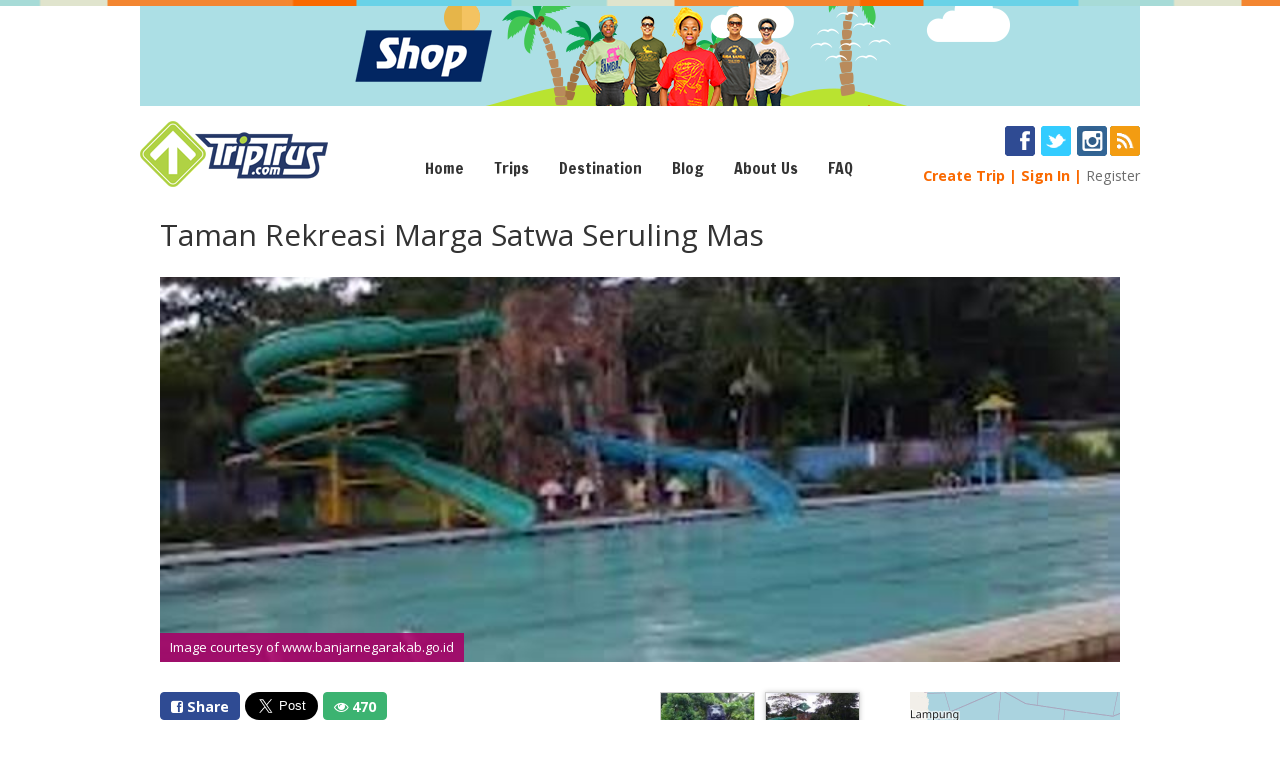

--- FILE ---
content_type: text/html; charset=UTF-8
request_url: https://triptrus.com/destination/890/
body_size: 6467
content:
<!DOCTYPE html>
<html>
<head prefix="og: http://ogp.me/ns# fb: http://ogp.me/ns/fb# article: http://ogp.me/ns/article#">
<title>Taman Rekreasi Marga Satwa Seruling Mas</title>
<base href="https://triptrus.com/" />
<meta http-equiv="content-type" content="text/html; charset=utf-8" />
<meta property="fb:app_id" content="216892565037853" />
<meta property="og:type" content="article" />
<meta property="og:title" content="Taman Rekreasi Marga Satwa Seruling Mas" />
<meta property="og:site_name" content="TripTrus" />
<meta property="og:image" content="http://picture.triptrus.com/image/2014/06/taman-rekreasi-marga-satwa-seruling-mas.jpeg" />
<meta property="og:description" content="Taman Rekreasi Marga Satwa Seruling Mas terletak 1 km dari pusat kota Banjarnegara ke arah..." />
<meta property="twitter:card" content="product" />
<meta property="twitter:site" content="@triptrus" />
<meta property="twitter:creator" content="@triptrus" />
<meta property="og:url" content="https://triptrus.com/destination/890/" />
<meta name="description" content="Taman Rekreasi Marga Satwa Seruling Mas terletak 1 km dari pusat kota Banjarnegara ke arah barat dan bisa dicapai dengan angkutan kota, ojek sepeda" />
<meta name="keywords" content="Taman Rekreasi Marga Satwa Seruling Mas,Banjarnegara,Jawa Tengah" />
<meta name="viewport" content="width=1000"></meta>
<meta name="google-translate-customization" content="c9078784ba3aa317-e3205baaff91b1a7-g3292c93b66d7a478-10"></meta>
<link rel="shortcut icon" href="favicon.ico" />
<link rel="alternate" type="application/rss+xml"  href="//www.triptrus.com/rss" title="TripTrus RSS Feed - Trips">
<link rel="stylesheet" href="//static.triptrus.com/js/monas-1.3/css/UI.min.css" type="text/css" />
<link rel="stylesheet" href="//static.triptrus.com/view/style/tc.min-1.3.css?v=2" type="text/css" />
<!--<link rel="stylesheet" href="//static.triptrus.com/view/style/tc-dev.min.css" type="text/css" />-->
<script type="text/javascript" src="//ajax.googleapis.com/ajax/libs/mootools/1.4.5/mootools-yui-compressed.js"></script>
<script type="text/javascript" src="//static.triptrus.com/js/mootools/mootools-more-1.4.0.1-yc.js"></script>
<script type="text/javascript" src="//static.triptrus.com/js/ShapeHover.js"></script>
<script async src="https://pagead2.googlesyndication.com/pagead/js/adsbygoogle.js?client=ca-pub-3702085877429819" crossorigin="anonymous"></script><link href='//fonts.googleapis.com/css?family=Open+Sans:400,700' rel='stylesheet' type='text/css'>
<link href='//fonts.googleapis.com/css?family=Raleway:400,700' rel='stylesheet' type='text/css'>
<link href='//fonts.googleapis.com/css?family=Francois+One' rel='stylesheet' type='text/css'>
<link href='//fonts.googleapis.com/css?family=PT+Sans+Narrow' rel='stylesheet' type='text/css'>
<style>
.ui-slideshow-navigation a, .ui-slideshow-navigation a:link, .ui-slideshow-navigation a:visited, .ui-slideshow-navigation a:active{padding:0;}
.adhorizon{width: 980px !important;height: 200px !important;}
</style></head>
<body>
<!--[if lt IE 9]>
<div class="old-ie">
You are using an old version of Internet Explorer.
For better and safer browsing experience please <a href="http://www.microsoft.com/IE9">upgrade IE</a>
or install <a href="http://google.com/chrome">Google Chrome browser</a>.
</div>
<![endif]--><!--[if gte IE 9]><!-->
<div class="bgstrip"></div>
<div class="container">
<!--header-->
<a href="http://shop.triptrus.com" class="without-border" style="border:0" target="_blank"><img src="//static.triptrus.com/view/image/shop-triptrus-3.png" alt="shop-triptrus" title="shop.triptrus.com" style="padding-bottom:10px;" /></a>
<div class="row hidden-phone">
<div class="col4">
<a href="/" class="without-border" style="border:0;"><img class="triptrus-logo" src="//static.triptrus.com/view/image/triptrus.png" alt="Triptrus.com" style="padding-bottom:20px" /></a>
</div>
<div class="col8 menubar" style="margin-top:20px">
<ul class="menubar">
<li><a href="/">Home</a></li>
<li><a href="/trip" data-popup>Trips</a>
<ul>
<li><a href="/trip">Upcoming Trips</a></li>
<li><a href="/trip/browse?type=past">Past Trips</a></li>
<li><a href="/search/operator">Trip Operator</a></li>
</ul>
</li>
<li><a href="/destination">Destination</a></li>
<li><a href="/news" data-popup>Blog</a>
<ul>
<li><a href="/news">Blog</a></li>
<li><a href="/event">Events</a></li>
</ul>
</li>
<li><a href="/about" data-popup>About&#160;Us</a>
<ul>
<li><a href="/join-our-team">Join Our Team</a></li>
<li><a href="/investor-relations">Investor Relations</a></li>
<li><a href="/contact">Contact Us</a></li>
<li><a href="/disclaimer">Disclaimer</a></li>
</ul>
</li>
<li><a  href="/faq" data-popup>FAQ</a>
<ul style="z-index:1001;">
<li><a href="/faq/joining-trips">Joining Trips</a></li>
<li><a href="/faq/creating-trips">Creating Trips</a></li>
<li><a href="/faq/trip-grades">Trip Grades</a></li>
<li><a href="/faq/trusted-operator">Trusted Operator</a></li>
</ul>
</li>
</ul>
</div>
<div class="col4">
<div style="margin:5px -20px 0 0;text-align:right">
<a href="http://www.facebook.com/TripTrus" class="without-border"><img src="//static.triptrus.com/view/image/fb-follow.gif" title="Follow us on Facebook" alt="Facebook" /></a>&#160;
<a href="https://twitter.com/TripTrus" class="without-border"><img src="//static.triptrus.com/view/image/twitter-follow.gif" title="Follow us on Twitter" alt="Twitter" /></a>&#160;
<a href="https://instagram.com/triptrus/" class="without-border"><img src="//static.triptrus.com/view/image/instagram.gif" title="Follow us on Instagram" alt="Instagram" /></a>
<a href="/rss" class="without-border"><img src="//static.triptrus.com/view/image/rss.gif" title="RSS Feed" alt="RSS" /></a>
</div>
<ul class="header-menu" style="font-size:1.1em;margin-top:0 !important">
<li><a href="/trip/create">Create&#160;Trip</a></li>
<li><a href="/auth/login?r=%2Fdestination%2F890%2F" data-toggle="modal" data-target="login">Sign&#160;In</a></li>            <li class="weight-normal"><a href="/register" class="color-grey" style="font-weight:normal">Register</a></li>
</ul>
</div>
</div>		<!--content-->
<div class="row">
<div class="col16">
</div>
</div>
<div class="row">
<div class="col16">
<h1 class="padding20bottom" style="font-weight:400">Taman Rekreasi Marga Satwa Seruling Mas</h1>
<div class="ui-slideshow" data-ui-slideshow="thumbnail-container:thumb-container;thumbnail:{width:95,height:85};id:slidetrip;fx:1;fx-duration:1500" style="width:960px;height:385px;border:0">
<ul>
<li data-ui-imagecrop="image://picture.triptrus.com/image/2014/06/taman-rekreasi-marga-satwa-seruling-mas.jpeg;width:100;height:90"><div style="visibility:hidden">Image courtesy of budparbanjarnegara.com</div></li><li data-ui-imagecrop="image://picture.triptrus.com/image/2014/06/taman-rekreasi-marga-satwa-seruling-mas-1.jpeg;width:100;height:90"><div style="visibility:hidden">Image courtesy of www.banjarnegarakab.go.id</div></li><li data-ui-imagecrop="image://picture.triptrus.com/image/2014/06/taman-rekreasi-marga-satwa-seruling-mas-2.jpeg;width:100;height:90"><div style="visibility:hidden">Image courtesy of www.banjarnegarakab.go.id</div></li>				</ul>
</div>
<div class="row margin30top">
<div class="col8">
<div class="margin20bottom" style="position:relative;display:block;overflow:hidden;max-height:30px;">
<script type="text/javascript" src="//static.triptrus.com/js/counter.min.js"></script><div id="share-containerx"><span class="share-item2"><a href="https://www.facebook.com/dialog/feed?app_id=216892565037853&link=https%3A%2F%2Ftriptrus.com%2Fdestination%2F890%2Ftaman-rekreasi-marga-satwa-seruling-mas&name=Taman+Rekreasi+Marga+Satwa+Seruling+Mas&caption=Banjarnegara%2C+Jawa+Tengah&picture=http%3A%2F%2Fpicture.triptrus.com%2Fimage%2F2014%2F06%2Ftaman-rekreasi-marga-satwa-seruling-mas.jpeg&description=Taman+Rekreasi+Marga+Satwa+Seruling+Mas+terletak+1+km+dari+pusat+kota+Banjarnegara+ke+arah+barat+dan+bisa+dicapai+dengan...&redirect_uri=https%3A%2F%2Ftriptrus.com%2Fdestination%2F890%2Ftaman-rekreasi-marga-satwa-seruling-mas" title="Share to facebook" class="without-border"><button type="button" class="sharefb3"><i class="icon-facebook-sign"></i>&#160;Share</button></a></span>&#160;<span class="share-item2"><a href="https://twitter.com/share" class="twitter-share-button" data-url="https://triptrus.com/destination/890/taman-rekreasi-marga-satwa-seruling-mas" data-text="" data-via="TripTrus" data-hashtags="1Traveler1Book" data-size="large">Tweet</a></span>
<script>!function(d,s,id){var js,fjs=d.getElementsByTagName(s)[0],p=/^http:/.test(d.location)?"http":"https";if(!d.getElementById(id)){js=d.createElement(s);js.id=id;js.src=p+"://platform.twitter.com/widgets.js";fjs.parentNode.insertBefore(js,fjs);}}(document, "script", "twitter-wjs");</script>&#160;<span class="share-item2 tc_counter" data-tc_counter="url://triptrus.com/destination/890/"><button class="view" title="{regular_hit} views"><i class="icon-eye-open"></i> {regular_hit}</button></span></div>					</div>
<div class="margin20bottom"></div>
Taman Rekreasi Marga Satwa Seruling Mas terletak 1 km dari pusat kota Banjarnegara ke arah barat dan bisa dicapai dengan angkutan kota, ojek sepeda motor, atau dokar. Taman Rekreasi Margasatwa Serulingmas (TRMS) pada mulanya adalah hutan kota yang dihijaukan sejak tahun 1994. Di tengah hutan ada makam Ki Ageng Selomanik, pengikut Pangeran Diponegoro yang terdesak ke barat dan menetap di Banjarnegara.<br />
<br />
Dari taman itu bisa dilihat pemandangan menawan lembah Sungai Serayu, yang bertemu Sungai Merawu dan Palet di sisi barat. Tak jauh dari sana ada Bendungan Banjarcahyana, yang dibangun pemerintah Hindia Belanda tahun 1939. Bendungan berkonstruksi sifon itu menembus ke bawah Kali Merawu dan sampai kini masih berfungsi sebagai irigasi teknis. Di sana hidup lebih dari 36 jenis hewan memamah biak, burung, dan binatang melata serta tanaman langka. Dua ekor gajah sumatera, alumnus sekolah gajah Way Kambas, Lampung yang sudah beranak dua ekor. Selain itu terdapat pula harimau benggala, singa afrika, dan seekor beruang.				</div>
<div class="col4" style="position:relative">
<div id="thumb-container"></div>
</div>
<div class="col4">
<div id="map" class="map" style="width:100%;height:150px;margin-bottom:5px"></div>
<span class="pull-right"><a href="http://www.openstreetmap.org/?mlat=-7.3950465111825&amp;mlon=109.692459#map=9/-7.3950465111825/109.692459" target="_blank">View Larger Map &#160;<i class="icon-external-link"></i></a></span>
<br style="clear:right" />
<script type="text/javascript">
window.addEvent('domready', function(){
var iconFeature = new ol.Feature({
geometry: new ol.geom.Point(ol.proj.transform(
[109.692459, -7.3950465111825], "EPSG:4326", "EPSG:3857")),
name: 'Taman Rekreasi Marga Satwa Seruling Mas'			    });
var iconStyle = new ol.style.Style({
image: new ol.style.Icon(/** @type {olx.style.IconOptions} */ ({
anchor: [0.5, 20],
anchorXUnits: "fraction",
anchorYUnits: "pixels",
opacity: 1,
src: "//static.triptrus.com/view/image/map-marker.png"
}))
});
iconFeature.setStyle(iconStyle);
var vectorSource = new ol.source.Vector({
features: [iconFeature]
});
var vectorLayer = new ol.layer.Vector({
source: vectorSource
});
var osmSource = new ol.source.OSM();
var osmLayer = new ol.layer.Tile({source: osmSource});
var map = new ol.Map({
layers: [osmLayer, vectorLayer],
target: document.getElementById("map"),
view: new ol.View({
//center: [0, 0],
center: ol.proj.transform(
[109.692459, -7.3950465111825], "EPSG:4326", "EPSG:3857"),
zoom: 5
})
});
});
</script>
<div class="font12 margin20top">
Rating <div class="color-orange font16" style="margin-top:5px"><i class="icon-star-empty"></i><i class="icon-star-empty"></i><i class="icon-star-empty"></i><i class="icon-star-empty"></i><i class="icon-star-empty"></i></div>
</div>
<!--<div class="font12 margin20top">
Rating <script type="text/javascript" src="//static.triptrus.com/js/rate.min.js"></script><div id="share-containerx"><span class="share-item2"><div class="s-rate"><span class="tc_rate" data-tc_rate="url://triptrus.com/destination/890"></span></div></span></div>					</div><br style="clear:left" />
<div class="margin10top"><i class="icon-comments"></i>&#160;<a href="https://triptrus.com/destination/890/#comment">Write Comment</a></div>-->
</div>
</div>
<div class="row margin20top">
<div class="col16 textcenter">
</div>
</div>
<div class="row" style="margin-top:50px">
<div class="col16"><a name="comment"></a>
<button class="ui-button ui-button-rounded ui-button-warning ui-button-small pull-right " data-toggle="modal" data-target="modal" data-href="/ratingnreview/new/destination/890"><span>Write Review</span></button>
<h2 class="color-orange margin20bottom">Reviews</h2>
<div id="reviews">
<div class="alert alert-info clearfix"><i class="icon-info-sign"></i><div><h2>Info</h2>No one has reviewed this destination yet. <a href="/ratingnreview/new/destination/890" data-submit="ajax" data-toggle="modal" data-target="modal">Be the first!</a>.</div></div>					</div>
<!--<script type="text/javascript">
new Asset.javascript('js/comment.js');
</script>
<div class="tc_comments" data-tc_comments="url:https://triptrus.com/destination/890"></div>-->
</div>
</div>
<div class="row" style="margin-top:50px">
<div class="col16">
<h2 class="color-orange margin20bottom">Nearest Destination</h2>
<div class="row margin30bottom">
<div class="col4">
<a href="/destination/1908/taman-rekreasi-margasatwa-serulingmas">
<div class="ui-imagecrop" data-ui-imagecrop="image://picture.triptrus.com/image/2015/08/taman-rekreasi-margasatwa-serulingmas.jpeg;" style="width:210px;height:125px"><h4 style="visibility:hidden">Taman Rekreasi Margasatwa Serulingmas</h4></div>
</a>
<!--<h3 class="font14 margin10tb" style="word-wrap:break-word;overflow:hidden">
</h3>-->
</div>
<div class="col4">
<a href="/destination/1912/surya-yudha-water-park-and-waterboom">
<div class="ui-imagecrop" data-ui-imagecrop="image://picture.triptrus.com/image/2015/08/surya-yudha-water-park-and-waterboom.jpeg;" style="width:210px;height:125px"><h4 style="visibility:hidden">Surya Yudha Water Park and Waterboom</h4></div>
</a>
<!--<h3 class="font14 margin10tb" style="word-wrap:break-word;overflow:hidden">
</h3>-->
</div>
<div class="col4">
<a href="/destination/1913/serayu-park">
<div class="ui-imagecrop" data-ui-imagecrop="image://picture.triptrus.com/image/2015/08/serayu-park.jpeg;" style="width:210px;height:125px"><h4 style="visibility:hidden">Serayu Park</h4></div>
</a>
<!--<h3 class="font14 margin10tb" style="word-wrap:break-word;overflow:hidden">
</h3>-->
</div>
<div class="col4">
<a href="/destination/974/sungai-serayu">
<div class="ui-imagecrop" data-ui-imagecrop="image://picture.triptrus.com/image/2014/06/sungai-serayu.jpeg;" style="width:210px;height:125px"><h4 style="visibility:hidden">Sungai Serayu</h4></div>
</a>
<!--<h3 class="font14 margin10tb" style="word-wrap:break-word;overflow:hidden">
</h3>-->
</div></div>
</div>
</div>
<div class="row" style="margin-top:50px">
<div class="col16">
<a name="destination-trip" id="destination-trip"></a>
<div class="row">
<div class="col5">
<h1 class="color-orange" style="float:left">Trips</h1>
</div>
<div class="col7"><br />
<span class="color-grey font12">
</span>
</div>
<div class="col4">
<a href="/trip/create"><button class="ui-button ui-button-warning button-rounded" style="float:right;">
<span>Create Trip</span>
</button></a>
</div>
</div>
<hr class="color-darkkhaki" style="clear:both;padding-top:5px" />
<br/>
<div class="row">
<div class="col16" id="upcoming_trips">
<div class="alert alert-info">
<i class="icon-info-sign"></i><div><h1>Info</h1><h4>No upcoming trip to Taman Rekreasi Marga Satwa Seruling Mas at this time</h4></div>
</div>	</div>
</div>
<div class="row">
<div class="col16 textright">
<a href="/trip/browse" class="without-border"><button class="ui-button ui-button-warning button-rounded">
<span>Browse Trip</span>
</button></a>
</div>
</div>
</div>
</div>
</div>
</div>
</div>	<div class="container footer">
<!--footer-->
<div class="break4" style="margin-bottom:58px;"></div>
<div class="row" style="min-height:100px">
<div class="col4" style="text-align:right">
<img src="//static.triptrus.com/view/image/triptrus1.png" alt="Triptrus.com" />
</div>
<div class="col8">
<!-- Trustmark idEA Start -->
<!--		
<div style="float:right">
<script type="text/javascript" src="https://idea.or.id/assets/js/trustmark_badge.js"></script><link rel="stylesheet" href="https://idea.or.id/assets/css/trustmark_badge.css" /><input type="hidden" id="hid_trustmark_code" value="kq2RFj34Zs2H7wXhzhfgtbl2"/><input type="hidden" id="hid_base_url" value="https://idea.or.id/" /><input type="hidden" id="hid_alt" value="no"/><div id="idEA_trustmark"><div id="idEA_trustmark_wrapper"><img id="idEA_trustmark_image" width="105px" /><div id="idEA_trustmark_verified">Verifikasi Hingga</div><div id="idEA_trustmark_until"></div></div></div>
</div>
-->
<!-- Trustmark idEA End -->
<ul class="footer-menu">
<li><a href="/">Home</a></li>
<li><a href="/affiliate">Widget</a></li>
<li><a href="/api">API</a></li>
<li><a href="/p/terms">Terms of Service</a></li>
</ul>
<div style="line-height:25px;">&copy; 2026 triptrus.com. All rights reserved</div>
</div>
<div class="col4" style="text-align:right">
<a href="http://www.facebook.com/TripTrus" class="without-border"><img src="//static.triptrus.com/view/image/fb-follow.gif" title="Follow us on Facebook" alt="Facebook" /></a>&#160;
<a href="https://twitter.com/TripTrus" class="without-border"><img src="//static.triptrus.com/view/image/twitter-follow.gif" title="Follow us on Twitter" alt="Twitter" /></a>&#160;
<a href="https://instagram.com/triptrus/" class="without-border"><img src="//static.triptrus.com/view/image/instagram.gif" title="Follow us on Instagram" alt="Instagram" /></a>
<a href="/rss" class="without-border"><img src="//static.triptrus.com/view/image/rss.gif" title="RSS Feed" alt="RSS" /></a>
</div>
</div>
</div>
<div>
<div class="ui-modal modal-signin hide" data-ui-modal="id:login">
<div class="ui-modal-header">
<a href="#" data-dismiss="modal" class="ui-modal-close pull-right">&times;</a><h1>Sign In</h1>
</div>
<div class="ui-modal-body"><p></p></div>
<div class="ui-modal-footer">
<div align="center">Don't have an account? <a href="/registration">Sign up here</a></div>
</div>
</div>
<div class="ui-modal hide" data-ui-modal="id:modal" id="modal">
</div>
<div class="ui-modal hide" data-ui-modal="id:dialog">
<div class="ui-modal-header">
<a href="#" data-dismiss="modal" class="ui-modal-close pull-right">&times;</a><h1>...</h1>
</div>
<div class="ui-modal-body" id="dialog"><p></p></div>
<div class="ui-modal-footer">
<button class="ui-button ui-button-rounded" type="button" data-dismiss="modal"><span>Close</span></button>
</div>
</div>	<script type="text/javascript" src="//cdnjs.cloudflare.com/ajax/libs/jStorage/0.3.0/jstorage.min.js"></script>
<script type="text/javascript" src="//cdnjs.cloudflare.com/ajax/libs/mustache.js/0.7.2/mustache.min.js"></script>
<script type="text/javascript" src="//static.triptrus.com/js/tc.min.js"></script>
<script type="text/javascript" src="//static.triptrus.com/js/monas-1.3/js/UI.min.js"></script>
<script type="text/javascript">
window.addEvent('domready', function(){
var submit = function(event, target){
var form = target.form,
data_submit = target.getProperty('data-submit'),
target_elm = document.getElement(target.getProperty('data-target'));
if(form && target.get('type') == 'submit'){
var success = function(text,xml){
//find message
//kalo modifier di set global, match submatch gak keluar
var match = text.match(/<message>(.*?)<\/message>/mi);
if(match){
var message = match[1];
//BUG: kepanggil berulang2 sebanyak submit
new Fx.Scroll(window,{
offset:{
//x: -100,
y: -50
},
onComplete: function(){
new UI.Notification(null, {
position:'topcenter',
duration:3000,
message: message,
container:form.getParent()
}).show();
}
}).toElement(form);
}else if(target_elm){
new Element('span',{
html: text
}).getFirst().inject(target_elm.empty()).UIRender();
new Fx.Scroll(window,{
offset:{
//x: -100,
y: -50
}
}).toElement(target_elm);
}
var uibutton = target.retrieve('ui-button');
if(uibutton){
uibutton.endProgress();
}
}
if(data_submit == 'iframe'){
event.preventDefault();
if(form.UIValidate){
if(form.UIValidate()){
var uibutton = target.retrieve('ui-button');
if(uibutton){
uibutton.beginProgress('Please wait...');
}
tc.upload.submit(form, {
success: success
});
}
}else{
var uibutton = target.retrieve('ui-button');
if(uibutton){
uibutton.beginProgress('Please wait...');
}
tc.upload.submit(form, {
success: success
});
}
return;
}else if(data_submit == 'ajax'){
event.preventDefault();
form.set('send',{
evalScripts:true,
onSuccess: success
});
if(form.UIValidate){
if(form.UIValidate()){
var uibutton = target.retrieve('ui-button');
if(uibutton){
uibutton.beginProgress('Please wait...');
}
form.send();
}
}else{
var uibutton = target.retrieve('ui-button');
if(uibutton){
uibutton.beginProgress('Please wait...');
}
form.send();
}
return;
}
return;
}
if(target_elm){
var url = target.getProperty('href') || target.getProperty('data-href') || target.get('value') || false;
if(url){
var f = function(){
new Request.HTML({
url: url,
onSuccess: function(tree, elms, html, js){
new Element('span',{
html: html
}).getFirst().inject(target_elm.empty()).UIRender();
var uibutton = target.retrieve('ui-button');
if(uibutton){
uibutton.endProgress();
}
target_elm.removeClass('loading');
new Fx.Scroll(window,{
offset:{
//x: -100,
y: -50
}
}).toElement(target_elm);
},
onFailure: function(){
var uibutton = target.retrieve('ui-button');
if(uibutton){
uibutton.endProgress();
}
target_elm.removeClass('loading')
},
onTimeout: function(){
var uibutton = target.retrieve('ui-button');
if(uibutton){
uibutton.endProgress();
}
target_elm.removeClass('loading')
}
}).get();
}
var uibutton = target.retrieve('ui-button');
if(uibutton){
uibutton.beginProgress('Please wait...');
}
event.preventDefault();
target_elm.addClass('loading');
f.delay(500);
}
}
}
document.addEvent('change:relay([data-submit])', submit);
document.addEvent('click:relay([data-submit])', submit);
document.addEvent('click:relay([data-dismiss=alert])', function(event, target){
var alert = target.getParent('.alert');
if(alert){
alert.addClass('animated fadeOut')
.destroy.delay(600, alert);
}
event.preventDefault()
})
})
</script>
<script type="text/javascript">
var infolinks_pid = 2833004;
var infolinks_wsid = 0;
</script>
<script type="text/javascript" src="//resources.infolinks.com/js/infolinks_main.js"></script>
<script type="text/javascript" src="https://triptrus.com/js/jquery-1.11.2.min.js"></script>
<script type="text/javascript" src="https://triptrus.com/js/bootstrap.min.js"></script>
<script type="text/javascript" src="https://triptrus.com/js/ol.js"></script>
</div>
<div class="bgstrip"></div>
<!--<![endif]-->
<script async src="https://pagead2.googlesyndication.com/pagead/js/adsbygoogle.js?client=ca-pub-3702085877429819" crossorigin="anonymous"></script>
</body>
</html>

--- FILE ---
content_type: text/html; charset=utf-8
request_url: https://www.google.com/recaptcha/api2/aframe
body_size: 269
content:
<!DOCTYPE HTML><html><head><meta http-equiv="content-type" content="text/html; charset=UTF-8"></head><body><script nonce="6BZbnMGBA-fxSXzlBLN-rQ">/** Anti-fraud and anti-abuse applications only. See google.com/recaptcha */ try{var clients={'sodar':'https://pagead2.googlesyndication.com/pagead/sodar?'};window.addEventListener("message",function(a){try{if(a.source===window.parent){var b=JSON.parse(a.data);var c=clients[b['id']];if(c){var d=document.createElement('img');d.src=c+b['params']+'&rc='+(localStorage.getItem("rc::a")?sessionStorage.getItem("rc::b"):"");window.document.body.appendChild(d);sessionStorage.setItem("rc::e",parseInt(sessionStorage.getItem("rc::e")||0)+1);localStorage.setItem("rc::h",'1769184481286');}}}catch(b){}});window.parent.postMessage("_grecaptcha_ready", "*");}catch(b){}</script></body></html>

--- FILE ---
content_type: text/css; charset=utf-8
request_url: https://static.triptrus.com/js/monas-1.3/css/UI.min.css
body_size: 12086
content:
/*Monas;Mootools ui;@author Donna Iwan Setiawan;@version 1.3;@date Jul 16, 2013 12:51:49;@copyright (c) 2010-2013 Donna Iwan Setiawan*/
 @font-face{font-family:'FontAwesome';src:url("../font/fontawesome-webfont.eot?v=3.2.1");src:url("../font/fontawesome-webfont.eot?#iefix&v=3.2.1") format("embedded-opentype"),url("../font/fontawesome-webfont.woff?v=3.2.1") format("woff"),url("../font/fontawesome-webfont.ttf?v=3.2.1") format("truetype"),url("../font/fontawesome-webfont.svg#fontawesomeregular?v=3.2.1") format("svg");font-weight:normal;font-style:normal}[class^="icon-"],[class*=" icon-"]{font-family:FontAwesome;font-weight:normal;font-style:normal;text-decoration:inherit;-webkit-font-smoothing:antialiased;*margin-right:.3em}[class^="icon-"]:before,[class*=" icon-"]:before{text-decoration:inherit;display:inline-block;speak:none}.icon-large:before{vertical-align:-10%;font-size:1.3333333333333333em}a [class^="icon-"],a [class*=" icon-"]{display:inline}[class^="icon-"].icon-fixed-width,[class*=" icon-"].icon-fixed-width{display:inline-block;width:1.1428571428571428em;text-align:right;padding-right:.2857142857142857em}[class^="icon-"].icon-fixed-width.icon-large,[class*=" icon-"].icon-fixed-width.icon-large{width:1.4285714285714286em}.icons-ul{margin-left:2.142857142857143em;list-style-type:none}.icons-ul>li{position:relative}.icons-ul .icon-li{position:absolute;left:-2.14286em;width:2.142857142857143em;text-align:center;line-height:inherit}[class^="icon-"].hide,[class*=" icon-"].hide{display:none}.icon-muted{color:#eee}.icon-light{color:#fff}.icon-dark{color:#333}.icon-border{border:solid 1px #eee;padding:.2em .25em .15em;-webkit-border-radius:3px;-moz-border-radius:3px;border-radius:3px}.icon-2x{font-size:2em}.icon-2x.icon-border{border-width:2px;-webkit-border-radius:4px;-moz-border-radius:4px;border-radius:4px}.icon-3x{font-size:3em}.icon-3x.icon-border{border-width:3px;-webkit-border-radius:5px;-moz-border-radius:5px;border-radius:5px}.icon-4x{font-size:4em}.icon-4x.icon-border{border-width:4px;-webkit-border-radius:6px;-moz-border-radius:6px;border-radius:6px}.icon-5x{font-size:5em}.icon-5x.icon-border{border-width:5px;-webkit-border-radius:7px;-moz-border-radius:7px;border-radius:7px}.pull-right{float:right}.pull-left{float:left}[class^="icon-"].pull-left,[class*=" icon-"].pull-left{margin-right:.3em}[class^="icon-"].pull-right,[class*=" icon-"].pull-right{margin-left:.3em}[class^="icon-"],[class*=" icon-"]{display:inline;width:auto;height:auto;line-height:normal;vertical-align:baseline;background-image:none;background-position:0 0;background-repeat:repeat;margin-top:0}.icon-white,.nav-pills>.active>a>[class^="icon-"],.nav-pills>.active>a>[class*=" icon-"],.nav-list>.active>a>[class^="icon-"],.nav-list>.active>a>[class*=" icon-"],.navbar-inverse .nav>.active>a>[class^="icon-"],.navbar-inverse .nav>.active>a>[class*=" icon-"],.dropdown-menu>li>a:hover>[class^="icon-"],.dropdown-menu>li>a:hover>[class*=" icon-"],.dropdown-menu>.active>a>[class^="icon-"],.dropdown-menu>.active>a>[class*=" icon-"],.dropdown-submenu:hover>a>[class^="icon-"],.dropdown-submenu:hover>a>[class*=" icon-"]{background-image:none}.btn [class^="icon-"].icon-large,.nav [class^="icon-"].icon-large,.btn [class*=" icon-"].icon-large,.nav [class*=" icon-"].icon-large{line-height:.9em}.btn [class^="icon-"].icon-spin,.nav [class^="icon-"].icon-spin,.btn [class*=" icon-"].icon-spin,.nav [class*=" icon-"].icon-spin{display:inline-block}.nav-tabs [class^="icon-"],.nav-pills [class^="icon-"],.nav-tabs [class*=" icon-"],.nav-pills [class*=" icon-"],.nav-tabs [class^="icon-"].icon-large,.nav-pills [class^="icon-"].icon-large,.nav-tabs [class*=" icon-"].icon-large,.nav-pills [class*=" icon-"].icon-large{line-height:.9em}.btn [class^="icon-"].pull-left.icon-2x,.btn [class*=" icon-"].pull-left.icon-2x,.btn [class^="icon-"].pull-right.icon-2x,.btn [class*=" icon-"].pull-right.icon-2x{margin-top:.18em}
.btn [class^="icon-"].icon-spin.icon-large,.btn [class*=" icon-"].icon-spin.icon-large{line-height:.8em}.btn.btn-small [class^="icon-"].pull-left.icon-2x,.btn.btn-small [class*=" icon-"].pull-left.icon-2x,.btn.btn-small [class^="icon-"].pull-right.icon-2x,.btn.btn-small [class*=" icon-"].pull-right.icon-2x{margin-top:.25em}.btn.btn-large [class^="icon-"],.btn.btn-large [class*=" icon-"]{margin-top:0}.btn.btn-large [class^="icon-"].pull-left.icon-2x,.btn.btn-large [class*=" icon-"].pull-left.icon-2x,.btn.btn-large [class^="icon-"].pull-right.icon-2x,.btn.btn-large [class*=" icon-"].pull-right.icon-2x{margin-top:.05em}.btn.btn-large [class^="icon-"].pull-left.icon-2x,.btn.btn-large [class*=" icon-"].pull-left.icon-2x{margin-right:.2em}.btn.btn-large [class^="icon-"].pull-right.icon-2x,.btn.btn-large [class*=" icon-"].pull-right.icon-2x{margin-left:.2em}.nav-list [class^="icon-"],.nav-list [class*=" icon-"]{line-height:inherit}.icon-stack{position:relative;display:inline-block;width:2em;height:2em;line-height:2em;vertical-align:-35%}.icon-stack [class^="icon-"],.icon-stack [class*=" icon-"]{display:block;text-align:center;position:absolute;width:100%;height:100%;font-size:1em;line-height:inherit;*line-height:2em}.icon-stack .icon-stack-base{font-size:2em;*line-height:1em}.icon-spin{display:inline-block;-moz-animation:spin 2s infinite linear;-o-animation:spin 2s infinite linear;-webkit-animation:spin 2s infinite linear;animation:spin 2s infinite linear}a .icon-stack,a .icon-spin{display:inline-block;text-decoration:none}@-moz-keyframes spin{0%{-moz-transform:rotate(0deg)}100%{-moz-transform:rotate(359deg)}}@-webkit-keyframes spin{0%{-webkit-transform:rotate(0deg)}100%{-webkit-transform:rotate(359deg)}}@-o-keyframes spin{0%{-o-transform:rotate(0deg)}100%{-o-transform:rotate(359deg)}}@-ms-keyframes spin{0%{-ms-transform:rotate(0deg)}100%{-ms-transform:rotate(359deg)}}@keyframes spin{0%{transform:rotate(0deg)}100%{transform:rotate(359deg)}}.icon-rotate-90:before{-webkit-transform:rotate(90deg);-moz-transform:rotate(90deg);-ms-transform:rotate(90deg);-o-transform:rotate(90deg);transform:rotate(90deg);filter:progid:DXImageTransform.Microsoft.BasicImage(rotation=1)}.icon-rotate-180:before{-webkit-transform:rotate(180deg);-moz-transform:rotate(180deg);-ms-transform:rotate(180deg);-o-transform:rotate(180deg);transform:rotate(180deg);filter:progid:DXImageTransform.Microsoft.BasicImage(rotation=2)}.icon-rotate-270:before{-webkit-transform:rotate(270deg);-moz-transform:rotate(270deg);-ms-transform:rotate(270deg);-o-transform:rotate(270deg);transform:rotate(270deg);filter:progid:DXImageTransform.Microsoft.BasicImage(rotation=3)}.icon-flip-horizontal:before{-webkit-transform:scale(-1,1);-moz-transform:scale(-1,1);-ms-transform:scale(-1,1);-o-transform:scale(-1,1);transform:scale(-1,1)}.icon-flip-vertical:before{-webkit-transform:scale(1,-1);-moz-transform:scale(1,-1);-ms-transform:scale(1,-1);-o-transform:scale(1,-1);transform:scale(1,-1)}a .icon-rotate-90:before,a .icon-rotate-180:before,a .icon-rotate-270:before,a .icon-flip-horizontal:before,a .icon-flip-vertical:before{display:inline-block}.icon-glass:before{content:"\f000"}.icon-music:before{content:"\f001"}.icon-search:before{content:"\f002"}.icon-envelope-alt:before{content:"\f003"}.icon-heart:before{content:"\f004"}.icon-star:before{content:"\f005"}.icon-star-empty:before{content:"\f006"}.icon-user:before{content:"\f007"}.icon-film:before{content:"\f008"}.icon-th-large:before{content:"\f009"}.icon-th:before{content:"\f00a"}.icon-th-list:before{content:"\f00b"}.icon-ok:before{content:"\f00c"}.icon-remove:before{content:"\f00d"}.icon-zoom-in:before{content:"\f00e"}.icon-zoom-out:before{content:"\f010"}.icon-power-off:before,.icon-off:before{content:"\f011"}.icon-signal:before{content:"\f012"}.icon-gear:before,.icon-cog:before{content:"\f013"}.icon-trash:before{content:"\f014"}
.icon-home:before{content:"\f015"}.icon-file-alt:before{content:"\f016"}.icon-time:before{content:"\f017"}.icon-road:before{content:"\f018"}.icon-download-alt:before{content:"\f019"}.icon-download:before{content:"\f01a"}.icon-upload:before{content:"\f01b"}.icon-inbox:before{content:"\f01c"}.icon-play-circle:before{content:"\f01d"}.icon-rotate-right:before,.icon-repeat:before{content:"\f01e"}.icon-refresh:before{content:"\f021"}.icon-list-alt:before{content:"\f022"}.icon-lock:before{content:"\f023"}.icon-flag:before{content:"\f024"}.icon-headphones:before{content:"\f025"}.icon-volume-off:before{content:"\f026"}.icon-volume-down:before{content:"\f027"}.icon-volume-up:before{content:"\f028"}.icon-qrcode:before{content:"\f029"}.icon-barcode:before{content:"\f02a"}.icon-tag:before{content:"\f02b"}.icon-tags:before{content:"\f02c"}.icon-book:before{content:"\f02d"}.icon-bookmark:before{content:"\f02e"}.icon-print:before{content:"\f02f"}.icon-camera:before{content:"\f030"}.icon-font:before{content:"\f031"}.icon-bold:before{content:"\f032"}.icon-italic:before{content:"\f033"}.icon-text-height:before{content:"\f034"}.icon-text-width:before{content:"\f035"}.icon-align-left:before{content:"\f036"}.icon-align-center:before{content:"\f037"}.icon-align-right:before{content:"\f038"}.icon-align-justify:before{content:"\f039"}.icon-list:before{content:"\f03a"}.icon-indent-left:before{content:"\f03b"}.icon-indent-right:before{content:"\f03c"}.icon-facetime-video:before{content:"\f03d"}.icon-picture:before{content:"\f03e"}.icon-pencil:before{content:"\f040"}.icon-map-marker:before{content:"\f041"}.icon-adjust:before{content:"\f042"}.icon-tint:before{content:"\f043"}.icon-edit:before{content:"\f044"}.icon-share:before{content:"\f045"}.icon-check:before{content:"\f046"}.icon-move:before{content:"\f047"}.icon-step-backward:before{content:"\f048"}.icon-fast-backward:before{content:"\f049"}.icon-backward:before{content:"\f04a"}.icon-play:before{content:"\f04b"}.icon-pause:before{content:"\f04c"}.icon-stop:before{content:"\f04d"}.icon-forward:before{content:"\f04e"}.icon-fast-forward:before{content:"\f050"}.icon-step-forward:before{content:"\f051"}.icon-eject:before{content:"\f052"}.icon-chevron-left:before{content:"\f053"}.icon-chevron-right:before{content:"\f054"}.icon-plus-sign:before{content:"\f055"}.icon-minus-sign:before{content:"\f056"}.icon-remove-sign:before{content:"\f057"}.icon-ok-sign:before{content:"\f058"}.icon-question-sign:before{content:"\f059"}.icon-info-sign:before{content:"\f05a"}.icon-screenshot:before{content:"\f05b"}.icon-remove-circle:before{content:"\f05c"}.icon-ok-circle:before{content:"\f05d"}.icon-ban-circle:before{content:"\f05e"}.icon-arrow-left:before{content:"\f060"}.icon-arrow-right:before{content:"\f061"}.icon-arrow-up:before{content:"\f062"}.icon-arrow-down:before{content:"\f063"}
.icon-mail-forward:before,.icon-share-alt:before{content:"\f064"}.icon-resize-full:before{content:"\f065"}.icon-resize-small:before{content:"\f066"}.icon-plus:before{content:"\f067"}.icon-minus:before{content:"\f068"}.icon-asterisk:before{content:"\f069"}.icon-exclamation-sign:before{content:"\f06a"}.icon-gift:before{content:"\f06b"}.icon-leaf:before{content:"\f06c"}.icon-fire:before{content:"\f06d"}.icon-eye-open:before{content:"\f06e"}.icon-eye-close:before{content:"\f070"}.icon-warning-sign:before{content:"\f071"}.icon-plane:before{content:"\f072"}.icon-calendar:before{content:"\f073"}.icon-random:before{content:"\f074"}.icon-comment:before{content:"\f075"}.icon-magnet:before{content:"\f076"}.icon-chevron-up:before{content:"\f077"}.icon-chevron-down:before{content:"\f078"}.icon-retweet:before{content:"\f079"}.icon-shopping-cart:before{content:"\f07a"}.icon-folder-close:before{content:"\f07b"}.icon-folder-open:before{content:"\f07c"}.icon-resize-vertical:before{content:"\f07d"}.icon-resize-horizontal:before{content:"\f07e"}.icon-bar-chart:before{content:"\f080"}.icon-twitter-sign:before{content:"\f081"}.icon-facebook-sign:before{content:"\f082"}.icon-camera-retro:before{content:"\f083"}.icon-key:before{content:"\f084"}.icon-gears:before,.icon-cogs:before{content:"\f085"}.icon-comments:before{content:"\f086"}.icon-thumbs-up-alt:before{content:"\f087"}.icon-thumbs-down-alt:before{content:"\f088"}.icon-star-half:before{content:"\f089"}.icon-heart-empty:before{content:"\f08a"}.icon-signout:before{content:"\f08b"}.icon-linkedin-sign:before{content:"\f08c"}.icon-pushpin:before{content:"\f08d"}.icon-external-link:before{content:"\f08e"}.icon-signin:before{content:"\f090"}.icon-trophy:before{content:"\f091"}.icon-github-sign:before{content:"\f092"}.icon-upload-alt:before{content:"\f093"}.icon-lemon:before{content:"\f094"}.icon-phone:before{content:"\f095"}.icon-unchecked:before,.icon-check-empty:before{content:"\f096"}.icon-bookmark-empty:before{content:"\f097"}.icon-phone-sign:before{content:"\f098"}.icon-twitter:before{content:"\f099"}.icon-facebook:before{content:"\f09a"}.icon-github:before{content:"\f09b"}.icon-unlock:before{content:"\f09c"}.icon-credit-card:before{content:"\f09d"}.icon-rss:before{content:"\f09e"}.icon-hdd:before{content:"\f0a0"}.icon-bullhorn:before{content:"\f0a1"}.icon-bell:before{content:"\f0a2"}.icon-certificate:before{content:"\f0a3"}.icon-hand-right:before{content:"\f0a4"}.icon-hand-left:before{content:"\f0a5"}.icon-hand-up:before{content:"\f0a6"}.icon-hand-down:before{content:"\f0a7"}.icon-circle-arrow-left:before{content:"\f0a8"}.icon-circle-arrow-right:before{content:"\f0a9"}.icon-circle-arrow-up:before{content:"\f0aa"}.icon-circle-arrow-down:before{content:"\f0ab"}.icon-globe:before{content:"\f0ac"}.icon-wrench:before{content:"\f0ad"}.icon-tasks:before{content:"\f0ae"}.icon-filter:before{content:"\f0b0"}
.icon-briefcase:before{content:"\f0b1"}.icon-fullscreen:before{content:"\f0b2"}.icon-group:before{content:"\f0c0"}.icon-link:before{content:"\f0c1"}.icon-cloud:before{content:"\f0c2"}.icon-beaker:before{content:"\f0c3"}.icon-cut:before{content:"\f0c4"}.icon-copy:before{content:"\f0c5"}.icon-paperclip:before,.icon-paper-clip:before{content:"\f0c6"}.icon-save:before{content:"\f0c7"}.icon-sign-blank:before{content:"\f0c8"}.icon-reorder:before{content:"\f0c9"}.icon-list-ul:before{content:"\f0ca"}.icon-list-ol:before{content:"\f0cb"}.icon-strikethrough:before{content:"\f0cc"}.icon-underline:before{content:"\f0cd"}.icon-table:before{content:"\f0ce"}.icon-magic:before{content:"\f0d0"}.icon-truck:before{content:"\f0d1"}.icon-pinterest:before{content:"\f0d2"}.icon-pinterest-sign:before{content:"\f0d3"}.icon-google-plus-sign:before{content:"\f0d4"}.icon-google-plus:before{content:"\f0d5"}.icon-money:before{content:"\f0d6"}.icon-caret-down:before{content:"\f0d7"}.icon-caret-up:before{content:"\f0d8"}.icon-caret-left:before{content:"\f0d9"}.icon-caret-right:before{content:"\f0da"}.icon-columns:before{content:"\f0db"}.icon-sort:before{content:"\f0dc"}.icon-sort-down:before{content:"\f0dd"}.icon-sort-up:before{content:"\f0de"}.icon-envelope:before{content:"\f0e0"}.icon-linkedin:before{content:"\f0e1"}.icon-rotate-left:before,.icon-undo:before{content:"\f0e2"}.icon-legal:before{content:"\f0e3"}.icon-dashboard:before{content:"\f0e4"}.icon-comment-alt:before{content:"\f0e5"}.icon-comments-alt:before{content:"\f0e6"}.icon-bolt:before{content:"\f0e7"}.icon-sitemap:before{content:"\f0e8"}.icon-umbrella:before{content:"\f0e9"}.icon-paste:before{content:"\f0ea"}.icon-lightbulb:before{content:"\f0eb"}.icon-exchange:before{content:"\f0ec"}.icon-cloud-download:before{content:"\f0ed"}.icon-cloud-upload:before{content:"\f0ee"}.icon-user-md:before{content:"\f0f0"}.icon-stethoscope:before{content:"\f0f1"}.icon-suitcase:before{content:"\f0f2"}.icon-bell-alt:before{content:"\f0f3"}.icon-coffee:before{content:"\f0f4"}.icon-food:before{content:"\f0f5"}.icon-file-text-alt:before{content:"\f0f6"}.icon-building:before{content:"\f0f7"}.icon-hospital:before{content:"\f0f8"}.icon-ambulance:before{content:"\f0f9"}.icon-medkit:before{content:"\f0fa"}.icon-fighter-jet:before{content:"\f0fb"}.icon-beer:before{content:"\f0fc"}.icon-h-sign:before{content:"\f0fd"}.icon-plus-sign-alt:before{content:"\f0fe"}.icon-double-angle-left:before{content:"\f100"}.icon-double-angle-right:before{content:"\f101"}.icon-double-angle-up:before{content:"\f102"}.icon-double-angle-down:before{content:"\f103"}.icon-angle-left:before{content:"\f104"}.icon-angle-right:before{content:"\f105"}.icon-angle-up:before{content:"\f106"}.icon-angle-down:before{content:"\f107"}.icon-desktop:before{content:"\f108"}.icon-laptop:before{content:"\f109"}.icon-tablet:before{content:"\f10a"}
.icon-mobile-phone:before{content:"\f10b"}.icon-circle-blank:before{content:"\f10c"}.icon-quote-left:before{content:"\f10d"}.icon-quote-right:before{content:"\f10e"}.icon-spinner:before{content:"\f110"}.icon-circle:before{content:"\f111"}.icon-mail-reply:before,.icon-reply:before{content:"\f112"}.icon-github-alt:before{content:"\f113"}.icon-folder-close-alt:before{content:"\f114"}.icon-folder-open-alt:before{content:"\f115"}.icon-expand-alt:before{content:"\f116"}.icon-collapse-alt:before{content:"\f117"}.icon-smile:before{content:"\f118"}.icon-frown:before{content:"\f119"}.icon-meh:before{content:"\f11a"}.icon-gamepad:before{content:"\f11b"}.icon-keyboard:before{content:"\f11c"}.icon-flag-alt:before{content:"\f11d"}.icon-flag-checkered:before{content:"\f11e"}.icon-terminal:before{content:"\f120"}.icon-code:before{content:"\f121"}.icon-reply-all:before{content:"\f122"}.icon-mail-reply-all:before{content:"\f122"}.icon-star-half-full:before,.icon-star-half-empty:before{content:"\f123"}.icon-location-arrow:before{content:"\f124"}.icon-crop:before{content:"\f125"}.icon-code-fork:before{content:"\f126"}.icon-unlink:before{content:"\f127"}.icon-question:before{content:"\f128"}.icon-info:before{content:"\f129"}.icon-exclamation:before{content:"\f12a"}.icon-superscript:before{content:"\f12b"}.icon-subscript:before{content:"\f12c"}.icon-eraser:before{content:"\f12d"}.icon-puzzle-piece:before{content:"\f12e"}.icon-microphone:before{content:"\f130"}.icon-microphone-off:before{content:"\f131"}.icon-shield:before{content:"\f132"}.icon-calendar-empty:before{content:"\f133"}.icon-fire-extinguisher:before{content:"\f134"}.icon-rocket:before{content:"\f135"}.icon-maxcdn:before{content:"\f136"}.icon-chevron-sign-left:before{content:"\f137"}.icon-chevron-sign-right:before{content:"\f138"}.icon-chevron-sign-up:before{content:"\f139"}.icon-chevron-sign-down:before{content:"\f13a"}.icon-html5:before{content:"\f13b"}.icon-css3:before{content:"\f13c"}.icon-anchor:before{content:"\f13d"}.icon-unlock-alt:before{content:"\f13e"}.icon-bullseye:before{content:"\f140"}.icon-ellipsis-horizontal:before{content:"\f141"}.icon-ellipsis-vertical:before{content:"\f142"}.icon-rss-sign:before{content:"\f143"}.icon-play-sign:before{content:"\f144"}.icon-ticket:before{content:"\f145"}.icon-minus-sign-alt:before{content:"\f146"}.icon-check-minus:before{content:"\f147"}.icon-level-up:before{content:"\f148"}.icon-level-down:before{content:"\f149"}.icon-check-sign:before{content:"\f14a"}.icon-edit-sign:before{content:"\f14b"}.icon-external-link-sign:before{content:"\f14c"}.icon-share-sign:before{content:"\f14d"}.icon-compass:before{content:"\f14e"}.icon-collapse:before{content:"\f150"}.icon-collapse-top:before{content:"\f151"}.icon-expand:before{content:"\f152"}.icon-euro:before,.icon-eur:before{content:"\f153"}.icon-gbp:before{content:"\f154"}.icon-dollar:before,.icon-usd:before{content:"\f155"}
.icon-rupee:before,.icon-inr:before{content:"\f156"}.icon-yen:before,.icon-jpy:before{content:"\f157"}.icon-renminbi:before,.icon-cny:before{content:"\f158"}.icon-won:before,.icon-krw:before{content:"\f159"}.icon-bitcoin:before,.icon-btc:before{content:"\f15a"}.icon-file:before{content:"\f15b"}.icon-file-text:before{content:"\f15c"}.icon-sort-by-alphabet:before{content:"\f15d"}.icon-sort-by-alphabet-alt:before{content:"\f15e"}.icon-sort-by-attributes:before{content:"\f160"}.icon-sort-by-attributes-alt:before{content:"\f161"}.icon-sort-by-order:before{content:"\f162"}.icon-sort-by-order-alt:before{content:"\f163"}.icon-thumbs-up:before{content:"\f164"}.icon-thumbs-down:before{content:"\f165"}.icon-youtube-sign:before{content:"\f166"}.icon-youtube:before{content:"\f167"}.icon-xing:before{content:"\f168"}.icon-xing-sign:before{content:"\f169"}.icon-youtube-play:before{content:"\f16a"}.icon-dropbox:before{content:"\f16b"}.icon-stackexchange:before{content:"\f16c"}.icon-instagram:before{content:"\f16d"}.icon-flickr:before{content:"\f16e"}.icon-adn:before{content:"\f170"}.icon-bitbucket:before{content:"\f171"}.icon-bitbucket-sign:before{content:"\f172"}.icon-tumblr:before{content:"\f173"}.icon-tumblr-sign:before{content:"\f174"}.icon-long-arrow-down:before{content:"\f175"}.icon-long-arrow-up:before{content:"\f176"}.icon-long-arrow-left:before{content:"\f177"}.icon-long-arrow-right:before{content:"\f178"}.icon-apple:before{content:"\f179"}.icon-windows:before{content:"\f17a"}.icon-android:before{content:"\f17b"}.icon-linux:before{content:"\f17c"}.icon-dribbble:before{content:"\f17d"}.icon-skype:before{content:"\f17e"}.icon-foursquare:before{content:"\f180"}.icon-trello:before{content:"\f181"}.icon-female:before{content:"\f182"}.icon-male:before{content:"\f183"}.icon-gittip:before{content:"\f184"}.icon-sun:before{content:"\f185"}.icon-moon:before{content:"\f186"}.icon-archive:before{content:"\f187"}.icon-bug:before{content:"\f188"}.icon-vk:before{content:"\f189"}.icon-weibo:before{content:"\f18a"}.icon-renren:before{content:"\f18b"}.container{display:block;margin:0 auto;width:1000px;-webkit-box-sizing:border-box;-moz-box-sizing:border-box;box-sizing:border-box;position:relative}.container:after{clear:both}.container:after,.container:before{content:" ";display:table}.row [class^=col] .row [class^=col].firstcol,.row [class^=col] .row [class^=col]:first-of-type{margin-left:0}.row{*zoom:1;display:block;position:relative;width:auto;-webkit-box-sizing:border-box;-moz-box-sizing:border-box;box-sizing:border-box}.row .col1{float:left;position:relative;width:22.5px;margin-left:40px;-webkit-box-sizing:border-box;-moz-box-sizing:border-box;box-sizing:border-box}.row .col1.firstcol,.row .col1:first-of-type{margin-left:20px}.row .col2{float:left;position:relative;width:85px;margin-left:40px;-webkit-box-sizing:border-box;-moz-box-sizing:border-box;box-sizing:border-box}.row .col2.firstcol,.row .col2:first-of-type{margin-left:20px}.row .col3{float:left;position:relative;width:147.5px;margin-left:40px;-webkit-box-sizing:border-box;-moz-box-sizing:border-box;box-sizing:border-box}.row .col3.firstcol,.row .col3:first-of-type{margin-left:20px}.row .col4{float:left;position:relative;width:210px;margin-left:40px;-webkit-box-sizing:border-box;-moz-box-sizing:border-box;box-sizing:border-box}.row .col4.firstcol,.row .col4:first-of-type{margin-left:20px}.row .col5{float:left;position:relative;width:272.5px;margin-left:40px;-webkit-box-sizing:border-box;-moz-box-sizing:border-box;box-sizing:border-box}
.row .col5.firstcol,.row .col5:first-of-type{margin-left:20px}.row .col6{float:left;position:relative;width:335px;margin-left:40px;-webkit-box-sizing:border-box;-moz-box-sizing:border-box;box-sizing:border-box}.row .col6.firstcol,.row .col6:first-of-type{margin-left:20px}.row .col7{float:left;position:relative;width:397.5px;margin-left:40px;-webkit-box-sizing:border-box;-moz-box-sizing:border-box;box-sizing:border-box}.row .col7.firstcol,.row .col7:first-of-type{margin-left:20px}.row .col8{float:left;position:relative;width:460px;margin-left:40px;-webkit-box-sizing:border-box;-moz-box-sizing:border-box;box-sizing:border-box}.row .col8.firstcol,.row .col8:first-of-type{margin-left:20px}.row .col9{float:left;position:relative;width:522.5px;margin-left:40px;-webkit-box-sizing:border-box;-moz-box-sizing:border-box;box-sizing:border-box}.row .col9.firstcol,.row .col9:first-of-type{margin-left:20px}.row .col10{float:left;position:relative;width:585px;margin-left:40px;-webkit-box-sizing:border-box;-moz-box-sizing:border-box;box-sizing:border-box}.row .col10.firstcol,.row .col10:first-of-type{margin-left:20px}.row .col11{float:left;position:relative;width:647.5px;margin-left:40px;-webkit-box-sizing:border-box;-moz-box-sizing:border-box;box-sizing:border-box}.row .col11.firstcol,.row .col11:first-of-type{margin-left:20px}.row .col12{float:left;position:relative;width:710px;margin-left:40px;-webkit-box-sizing:border-box;-moz-box-sizing:border-box;box-sizing:border-box}.row .col12.firstcol,.row .col12:first-of-type{margin-left:20px}.row .col13{float:left;position:relative;width:772.5px;margin-left:40px;-webkit-box-sizing:border-box;-moz-box-sizing:border-box;box-sizing:border-box}.row .col13.firstcol,.row .col13:first-of-type{margin-left:20px}.row .col14{float:left;position:relative;width:835px;margin-left:40px;-webkit-box-sizing:border-box;-moz-box-sizing:border-box;box-sizing:border-box}.row .col14.firstcol,.row .col14:first-of-type{margin-left:20px}.row .col15{float:left;position:relative;width:897.5px;margin-left:40px;-webkit-box-sizing:border-box;-moz-box-sizing:border-box;box-sizing:border-box}.row .col15.firstcol,.row .col15:first-of-type{margin-left:20px}.row .col16{float:left;position:relative;width:960px;margin-left:40px;-webkit-box-sizing:border-box;-moz-box-sizing:border-box;box-sizing:border-box}.row .col16.firstcol,.row .col16:first-of-type{margin-left:20px}.row:after{clear:both}.row:after,.row:before{content:" ";display:table}.row .offset1{margin-left:102.5px}.row .offset1.firstcol,.row .offset1:first-child{margin-left:82.5px!important}.row .offset2{margin-left:165px}.row .offset2.firstcol,.row .offset2:first-child{margin-left:145px!important}.row .offset3{margin-left:227.5px}.row .offset3.firstcol,.row .offset3:first-child{margin-left:207.5px!important}.row .offset4{margin-left:290px}.row .offset4.firstcol,.row .offset4:first-child{margin-left:270px!important}.row .offset5{margin-left:352.5px}.row .offset5.firstcol,.row .offset5:first-child{margin-left:332.5px!important}.row .offset6{margin-left:415px}.row .offset6.firstcol,.row .offset6:first-child{margin-left:395px!important}.row .offset7{margin-left:477.5px}.row .offset7.firstcol,.row .offset7:first-child{margin-left:457.5px!important}.row .offset8{margin-left:540px}.row .offset8.firstcol,.row .offset8:first-child{margin-left:520px!important}.row .offset9{margin-left:602.5px}.row .offset9.firstcol,.row .offset9:first-child{margin-left:582.5px!important}.row .offset10{margin-left:665px}.row .offset10.firstcol,.row .offset10:first-child{margin-left:645px!important}.row .offset11{margin-left:727.5px}.row .offset11.firstcol,.row .offset11:first-child{margin-left:707.5px!important}.row .offset12{margin-left:790px}.row .offset12.firstcol,.row .offset12:first-child{margin-left:770px!important}.row .offset13{margin-left:852.5px}.row .offset13.firstcol,.row .offset13:first-child{margin-left:832.5px!important}.row .offset14{margin-left:915px}.row .offset14.firstcol,.row .offset14:first-child{margin-left:895px!important}.row .offset15{margin-left:977.5px}.row .offset15.firstcol,.row .offset15:first-child{margin-left:957.5px!important}.row .offset16{margin-left:1040px}.row .offset16.firstcol,.row .offset16:first-child{margin-left:1020px!important}.break1{margin-bottom:40px}.spacetop1{margin-top:40px}.spacebottom1{margin-bottom:40px}.minheight1{min-height:40px}.height1{height:40px}.break2{margin-bottom:80px}.spacetop2{margin-top:80px}.spacebottom2{margin-bottom:80px}.minheight2{min-height:80px}.height2{height:80px}.break3{margin-bottom:120px}.spacetop3{margin-top:120px}.spacebottom3{margin-bottom:120px}.minheight3{min-height:120px}.height3{height:120px}.break4{margin-bottom:160px}.spacetop4{margin-top:160px}.spacebottom4{margin-bottom:160px}.minheight4{min-height:160px}.height4{height:160px}.break5{margin-bottom:200px}.spacetop5{margin-top:200px}.spacebottom5{margin-bottom:200px}.minheight5{min-height:200px}.height5{height:200px}
.break6{margin-bottom:240px}.spacetop6{margin-top:240px}.spacebottom6{margin-bottom:240px}.minheight6{min-height:240px}.height6{height:240px}.break7{margin-bottom:280px}.spacetop7{margin-top:280px}.spacebottom7{margin-bottom:280px}.minheight7{min-height:280px}.height7{height:280px}.break8{margin-bottom:320px}.spacetop8{margin-top:320px}.spacebottom8{margin-bottom:320px}.minheight8{min-height:320px}.height8{height:320px}.break9{margin-bottom:360px}.spacetop9{margin-top:360px}.spacebottom9{margin-bottom:360px}.minheight9{min-height:360px}.height9{height:360px}.break10{margin-bottom:400px}.spacetop10{margin-top:400px}.spacebottom10{margin-bottom:400px}.minheight10{min-height:400px}.height10{height:400px}.visible-desktop,.hidden-phone,.hidden-desktop{display:block}.visible-tablet,.visible-phone,.hidden-tablet{display:none}article,aside,details,figcaption,figure,footer,header,hgroup,nav,section,summary{display:block}audio,canvas,video{display:inline-block}audio:not([controls]){display:none;height:0}[hidden]{display:none}html{font-family:sans-serif;-webkit-text-size-adjust:100%;-ms-text-size-adjust:100%}body{margin:0}a:focus{outline:thin dotted}a:active,a:hover{outline:0}h1{font-size:2em}abbr[title]{border-bottom:1px dotted}b,strong{font-weight:bold}dfn{font-style:italic}mark{background:#ff0;color:#000}code,kbd,pre,samp{font-family:monospace,serif;font-size:1em}pre{white-space:pre;white-space:pre-wrap;word-wrap:break-word}q{quotes:"\201C" "\201D" "\2018" "\2019"}small{font-size:80%}sub,sup{font-size:75%;line-height:0;position:relative;vertical-align:baseline}sup{top:-0.5em}sub{bottom:-0.25em}img{border:0}svg:not(:root){overflow:hidden}figure{margin:0}fieldset{border:1px solid #c0c0c0;margin:0 2px;padding:.35em .625em .75em}legend{border:0;padding:0}button,input,select,textarea{font-family:inherit;font-size:100%;margin:0}button,input{line-height:normal}button,html input[type="button"],input[type="reset"],input[type="submit"]{-webkit-appearance:button;cursor:pointer}button[disabled],input[disabled]{cursor:default}input[type="checkbox"],input[type="radio"]{box-sizing:border-box;padding:0}input[type="search"]{-webkit-appearance:textfield;-moz-box-sizing:content-box;-webkit-box-sizing:content-box;box-sizing:content-box}input[type="search"]::-webkit-search-cancel-button,input[type="search"]::-webkit-search-decoration{-webkit-appearance:none}button::-moz-focus-inner,input::-moz-focus-inner{border:0;padding:0}textarea{overflow:auto;vertical-align:top}table{border-collapse:collapse;border-spacing:0}html,body,div,pre{padding:0;margin:0}body{font-family:Arial,sans-serif;font-size:12px;overflow:auto;position:relative}html,body{height:100%}.bold{font-weight:bold}.block{display:block;height:auto}.none,.hide{display:none!important;height:0!important}.invisible{visibility:hidden}.pull-left{float:left}.pull-right{float:right}.inline{display:-moz-inline-stack;display:inline-block;*vertical-align:auto;zoom:1;*display:inline}*:focus{outline:0}.number{text-align:right}.number input{text-align:right}.placeholder{display:block;position:absolute;top:0;left:13px;height:30px;line-height:30px;font-weight:lighter;color:#ccc;white-space:nowrap;background:transparent;-webkit-box-sizing:border-box;-moz-box-sizing:border-box;box-sizing:border-box}.ui-textarea.focus,.ui-combobox.focus,[class*=-container].focus{border:1px solid #ff5b00;-webkit-box-shadow:0 0 2px #ff5b00;-moz-box-shadow:0 0 2px #ff5b00;box-shadow:0 0 2px #ff5b00}.ui-textarea.required,.ui-combobox.required,[class*=-container].required{background-color:#fff1f8;background-image:none}.ui-button.disabled,.ui-textarea.disabled,.ui-combobox.disabled,[class*=-container].disabled{background-color:#eee;background-image:none;color:#666}.ui-textarea.error,.ui-combobox.error,[class*=-container].error{border:1px solid red}.clearfix{*zoom:1}.clearfix:before,.clearfix:after{content:" ";display:table}.clearfix:after{clear:both}.ui-accordion .ui-accordion-header{margin:0;padding:5px;cursor:pointer;position:relative}.ui-accordion .ui-accordion-header [class^=icon-]{float:right}.ui-accordion .ui-accordion-header [class^=icon-]:last-child{display:none}.ui-accordion .ui-accordion-header.active [class^=icon-]:first-child{display:none}.ui-accordion .ui-accordion-header.active [class^=icon-]:last-child{display:-moz-inline-stack;display:inline-block;vertical-align:middle;*vertical-align:auto;zoom:1;*display:inline}.ui-accordion .ui-accordion-header.active{color:#333}.ui-accordion .ui-accordion-content{overflow:hidden}.ui-inputbox-container{display:-moz-inline-stack;display:inline-block;vertical-align:middle;*vertical-align:auto;zoom:1;*display:inline;text-decoration:none;position:relative;border:1px solid #ccc;background-color:white;white-space:nowrap;-webkit-box-sizing:border-box;-moz-box-sizing:border-box;box-sizing:border-box;vertical-align:middle}
.ui-inputbox-container button{height:100%;line-height:30px;padding:0;border:1px solid #ccc;margin:0;display:-moz-inline-stack;display:inline-block;vertical-align:middle;*vertical-align:auto;zoom:1;*display:inline;position:relative;border-radius:0;border-top:0;border-bottom:0}.ui-inputbox-container button:first-child{border-left:0}.ui-inputbox-container button:last-child{border-right:0}.ui-inputbox-container button [class^="icon-"]{margin:0}input.ui-inputbox{line-height:30px;height:30px;font-size:12px;padding:0 10px;margin:0;background:transparent;-webkit-box-sizing:border-box;-moz-box-sizing:border-box;box-sizing:border-box;border:0;outline:0}.ui-inputbox-button{position:absolute;top:0;right:0;background:#f3fbfc;background-image:-webkit-gradient(linear,50% 0,50% 100%,color-stop(0%,#f3fbfc),color-stop(100%,#caedf2));background-image:-webkit-linear-gradient(top,#f3fbfc,#caedf2);background-image:-moz-linear-gradient(top,#f3fbfc,#caedf2);background-image:-o-linear-gradient(top,#f3fbfc,#caedf2);background-image:linear-gradient(top,#f3fbfc,#caedf2);line-height:30px;width:30px;display:block;text-align:center;color:#8ab0c6}.ui-inputbox-button:hover{background-image:-webkit-gradient(linear,50% 100%,50% 0,color-stop(0%,#f3fbfc),color-stop(100%,#caedf2));background-image:-webkit-linear-gradient(bottom,#f3fbfc,#caedf2);background-image:-moz-linear-gradient(bottom,#f3fbfc,#caedf2);background-image:-o-linear-gradient(bottom,#f3fbfc,#caedf2);background-image:linear-gradient(bottom,#f3fbfc,#caedf2)}.ui-inputbox-menu{background-color:white;border:1px solid #bcbcbc;padding:5px 0;-webkit-border-radius:2px;-moz-border-radius:2px;-ms-border-radius:2px;-o-border-radius:2px;border-radius:2px;-webkit-box-sizing:border-box;-moz-box-sizing:border-box;box-sizing:border-box;-webkit-box-shadow:0 2px 5px #333;-moz-box-shadow:0 2px 5px #333;box-shadow:0 2px 5px #333;overflow:auto;max-height:300px}.ui-inputbox-menu ul{display:block;visibility:visible;list-style-type:none;padding:0;margin:0}.ui-inputbox-menuitem{display:block;text-decoration:none;padding:5px 10px;margin:0;white-space:nowrap;color:black}.ui-inputbox-menuitem-hover{background-color:#f3fbfc;color:#437182;text-shadow:1px 1px 1px white;cursor:pointer}.ui-button,.button,a.button{overflow:hidden;font-weight:bold;text-align:center;text-transform:uppercase;font-size:12px;border:1px solid #b7d6df;background-color:#f3fbfc;line-height:30px;padding:0 5px;color:#437182;background-image:-webkit-gradient(linear,50% 0,50% 100%,color-stop(0%,#f3fbfc),color-stop(100%,#caedf2));background-image:-webkit-linear-gradient(top,#f3fbfc,#caedf2);background-image:-moz-linear-gradient(top,#f3fbfc,#caedf2);background-image:-o-linear-gradient(top,#f3fbfc,#caedf2);background-image:linear-gradient(top,#f3fbfc,#caedf2);-webkit-box-shadow:0 1px 0 rgba(255,255,255,0.5) inset;-moz-box-shadow:0 1px 0 rgba(255,255,255,0.5) inset;box-shadow:0 1px 0 rgba(255,255,255,0.5) inset;text-shadow:0 1px 0 white;-webkit-box-sizing:border-box;-moz-box-sizing:border-box;box-sizing:border-box}.ui-button.disabled,.ui-button[disabled],.button.disabled,.button[disabled],a.button.disabled,a.button[disabled]{border:1px solid #aaa;color:#999}.ui-button.disabled:hover,.ui-button[disabled]:hover,.button.disabled:hover,.button[disabled]:hover,a.button.disabled:hover,a.button[disabled]:hover{background-image:none}.ui-button:hover,.button:hover,a.button:hover{background-image:-webkit-gradient(linear,50% 100%,50% 0,color-stop(0%,#f3fbfc),color-stop(100%,#caedf2));background-image:-webkit-linear-gradient(bottom,#f3fbfc,#caedf2);background-image:-moz-linear-gradient(bottom,#f3fbfc,#caedf2);background-image:-o-linear-gradient(bottom,#f3fbfc,#caedf2);background-image:linear-gradient(bottom,#f3fbfc,#caedf2)}.ui-button span:first-of-type,.ui-button [class^="icon-"],.ui-button [class*="icon-"],.button span:first-of-type,.button [class^="icon-"],.button [class*="icon-"],a.button span:first-of-type,a.button [class^="icon-"],a.button [class*="icon-"]{padding:0 10px;line-height:30px;display:-moz-inline-stack;display:inline-block;vertical-align:middle;*vertical-align:auto;zoom:1;*display:inline}.ui-button-primary,.button-primary,a.button-primary{background-image:-webkit-gradient(linear,50% 0,50% 100%,color-stop(0%,#f8ab51),color-stop(100%,#da7a09));background-image:-webkit-linear-gradient(top,#f8ab51,#da7a09);background-image:-moz-linear-gradient(top,#f8ab51,#da7a09);background-image:-o-linear-gradient(top,#f8ab51,#da7a09);background-image:linear-gradient(top,#f8ab51,#da7a09);text-transform:uppercase;color:white;text-shadow:0 -1px 0 #a95e07;border:1px solid #a95e07;-webkit-box-shadow:0 1px 0 rgba(255,255,255,0.6) inset,0 10px 0 #f8ab51 inset,0 -1px 0 #c26c08 inset;-moz-box-shadow:0 1px 0 rgba(255,255,255,0.6) inset,0 10px 0 #f8ab51 inset,0 -1px 0 #c26c08 inset;box-shadow:0 1px 0 rgba(255,255,255,0.6) inset,0 10px 0 #f8ab51 inset,0 -1px 0 #c26c08 inset;padding:0}
.ui-button-primary i[class^=icon-],.button-primary i[class^=icon-],a.button-primary i[class^=icon-]{background:rgba(165,62,3,0.4)}.ui-button-primary:hover,.button-primary:hover,a.button-primary:hover{background-image:-webkit-gradient(linear,50% 0,50% 100%,color-stop(0%,#f8ab51),color-stop(100%,#da7a09));background-image:-webkit-linear-gradient(top,#f8ab51,#da7a09);background-image:-moz-linear-gradient(top,#f8ab51,#da7a09);background-image:-o-linear-gradient(top,#f8ab51,#da7a09);background-image:linear-gradient(top,#f8ab51,#da7a09)}.ui-button-info,.button-info,a.button-info{border:1px solid #31b0d5;background-color:#5bc0de;color:white;background-image:-webkit-gradient(linear,50% 0,50% 100%,color-stop(0%,#5bc0de),color-stop(100%,#46b8da));background-image:-webkit-linear-gradient(top,#5bc0de,#46b8da);background-image:-moz-linear-gradient(top,#5bc0de,#46b8da);background-image:-o-linear-gradient(top,#5bc0de,#46b8da);background-image:linear-gradient(top,#5bc0de,#46b8da);-webkit-box-shadow:0 1px 0 rgba(255,255,255,0.5) inset;-moz-box-shadow:0 1px 0 rgba(255,255,255,0.5) inset;box-shadow:0 1px 0 rgba(255,255,255,0.5) inset;text-shadow:0 -1px 0 #2390b0}.ui-button-info:hover,.button-info:hover,a.button-info:hover{background-image:-webkit-gradient(linear,50% 100%,50% 0,color-stop(0%,#5bc0de),color-stop(100%,#46b8da));background-image:-webkit-linear-gradient(bottom,#5bc0de,#46b8da);background-image:-moz-linear-gradient(bottom,#5bc0de,#46b8da);background-image:-o-linear-gradient(bottom,#5bc0de,#46b8da);background-image:linear-gradient(bottom,#5bc0de,#46b8da)}.ui-button-success,.button-success,a.button-success{border:1px solid #42b142;background-color:#62c462;color:white;background-image:-webkit-gradient(linear,50% 0,50% 100%,color-stop(0%,#62c462),color-stop(100%,#4fbd4f));background-image:-webkit-linear-gradient(top,#62c462,#4fbd4f);background-image:-moz-linear-gradient(top,#62c462,#4fbd4f);background-image:-o-linear-gradient(top,#62c462,#4fbd4f);background-image:linear-gradient(top,#62c462,#4fbd4f);-webkit-box-shadow:0 1px 0 rgba(255,255,255,0.5) inset;-moz-box-shadow:0 1px 0 rgba(255,255,255,0.5) inset;box-shadow:0 1px 0 rgba(255,255,255,0.5) inset;text-shadow:0 -1px 0 #333}.ui-button-success:hover,.button-success:hover,a.button-success:hover{background-image:-webkit-gradient(linear,50% 100%,50% 0,color-stop(0%,#62c462),color-stop(100%,#4fbd4f));background-image:-webkit-linear-gradient(bottom,#62c462,#4fbd4f);background-image:-moz-linear-gradient(bottom,#62c462,#4fbd4f);background-image:-o-linear-gradient(bottom,#62c462,#4fbd4f);background-image:linear-gradient(bottom,#62c462,#4fbd4f)}.ui-button-warning,.button-warning,a.button-warning{border:1px solid #df8505;background-color:#fbb450;color:white;background-image:-webkit-gradient(linear,50% 0,50% 100%,color-stop(0%,#fbb450),color-stop(100%,#faa937));background-image:-webkit-linear-gradient(top,#fbb450,#faa937);background-image:-moz-linear-gradient(top,#fbb450,#faa937);background-image:-o-linear-gradient(top,#fbb450,#faa937);background-image:linear-gradient(top,#fbb450,#faa937);-webkit-box-shadow:0 1px 0 rgba(255,255,255,0.5) inset;-moz-box-shadow:0 1px 0 rgba(255,255,255,0.5) inset;box-shadow:0 1px 0 rgba(255,255,255,0.5) inset;text-shadow:0 -1px 0 #df8505}.ui-button-warning:hover,.button-warning:hover,a.button-warning:hover{background-image:-webkit-gradient(linear,50% 100%,50% 0,color-stop(0%,#fbb450),color-stop(100%,#faa937));background-image:-webkit-linear-gradient(bottom,#fbb450,#faa937);background-image:-moz-linear-gradient(bottom,#fbb450,#faa937);background-image:-o-linear-gradient(bottom,#fbb450,#faa937);background-image:linear-gradient(bottom,#fbb450,#faa937)}.ui-button-inverse,.button-inverse,a.button-inverse{border:1px solid #2b2b2b;background-color:#444;color:white;background-image:-webkit-gradient(linear,50% 0,50% 100%,color-stop(0%,#444),color-stop(100%,#373737));background-image:-webkit-linear-gradient(top,#444,#373737);background-image:-moz-linear-gradient(top,#444,#373737);background-image:-o-linear-gradient(top,#444,#373737);background-image:linear-gradient(top,#444,#373737);-webkit-box-shadow:0 1px 0 rgba(255,255,255,0.5) inset;-moz-box-shadow:0 1px 0 rgba(255,255,255,0.5) inset;box-shadow:0 1px 0 rgba(255,255,255,0.5) inset;text-shadow:0 -1px 0 #333}.ui-button-inverse:hover,.button-inverse:hover,a.button-inverse:hover{background-image:-webkit-gradient(linear,50% 100%,50% 0,color-stop(0%,#444),color-stop(100%,#373737));background-image:-webkit-linear-gradient(bottom,#444,#373737);background-image:-moz-linear-gradient(bottom,#444,#373737);background-image:-o-linear-gradient(bottom,#444,#373737);background-image:linear-gradient(bottom,#444,#373737)}.ui-button-danger,.button-danger,a.button-danger{border:1px solid #e9322d;background-color:#ee5f5b;color:white;background-image:-webkit-gradient(linear,50% 0,50% 100%,color-stop(0%,#ee5f5b),color-stop(100%,#ec4844));background-image:-webkit-linear-gradient(top,#ee5f5b,#ec4844);background-image:-moz-linear-gradient(top,#ee5f5b,#ec4844);background-image:-o-linear-gradient(top,#ee5f5b,#ec4844);background-image:linear-gradient(top,#ee5f5b,#ec4844);-webkit-box-shadow:0 1px 0 rgba(255,255,255,0.5) inset;-moz-box-shadow:0 1px 0 rgba(255,255,255,0.5) inset;box-shadow:0 1px 0 rgba(255,255,255,0.5) inset;text-shadow:0 -1px 0 #ce1a15}
.ui-button-danger:hover,.button-danger:hover,a.button-danger:hover{background-image:-webkit-gradient(linear,50% 100%,50% 0,color-stop(0%,#ee5f5b),color-stop(100%,#ec4844));background-image:-webkit-linear-gradient(bottom,#ee5f5b,#ec4844);background-image:-moz-linear-gradient(bottom,#ee5f5b,#ec4844);background-image:-o-linear-gradient(bottom,#ee5f5b,#ec4844);background-image:linear-gradient(bottom,#ee5f5b,#ec4844)}.ui-button-mini,.button-mini,a.button-mini{line-height:17px}.ui-button-mini span:first-of-type,.ui-button-mini i[class*=icon-],.ui-button-mini i[class^=icon-],.button-mini span:first-of-type,.button-mini i[class*=icon-],.button-mini i[class^=icon-],a.button-mini span:first-of-type,a.button-mini i[class*=icon-],a.button-mini i[class^=icon-]{font-size:8px;line-height:17px;padding:0 5px}.ui-button-small,.button-small,a.button-small{line-height:25px}.ui-button-small span:first-of-type,.ui-button-small i[class*=icon-],.ui-button-small i[class^=icon-],.button-small span:first-of-type,.button-small i[class*=icon-],.button-small i[class^=icon-],a.button-small span:first-of-type,a.button-small i[class*=icon-],a.button-small i[class^=icon-]{font-size:10px;line-height:25px;padding:0 5px}.ui-button-large,.button-large,a.button-large{line-height:40px}.ui-button-large span:first-of-type,.ui-button-large i[class*=icon-],.ui-button-large i[class^=icon-],.button-large span:first-of-type,.button-large i[class*=icon-],.button-large i[class^=icon-],a.button-large span:first-of-type,a.button-large i[class*=icon-],a.button-large i[class^=icon-]{font-size:16px;line-height:40px;padding:0 10px}.ui-button-large.ui-button-rounded,.ui-button-large.button-rounded,.button-large.ui-button-rounded,.button-large.button-rounded,a.button-large.ui-button-rounded,a.button-large.button-rounded{-webkit-border-radius:25px;-moz-border-radius:25px;-ms-border-radius:25px;-o-border-radius:25px;border-radius:25px}a.button{text-decoration:none;padding:9px 6px}.ui-button-rounded,.button-rounded{-webkit-border-radius:18px;-moz-border-radius:18px;-ms-border-radius:18px;-o-border-radius:18px;border-radius:18px}span.ui-calendar{display:-moz-inline-stack;display:inline-block;vertical-align:middle;*vertical-align:auto;zoom:1;*display:inline;text-align:right;border:1px solid #b7d6df;background-color:white;white-space:nowrap}table.ui-calendar-container{background:#f6f6f6;width:100%;padding:5px}div.ui-calendar-info{padding:10px 5px;background:#f3fbfc;border-bottom:1px solid #b7d6df;text-align:center;font-size:9pt;line-height:10px}a.ui-calendar-nav-left{float:left;text-decoration:none;border:0;color:white!important}a.ui-calendar-nav-right{float:right;text-decoration:none;border:0;color:white!important}a.ui-calendar-nav-left span,a.ui-calendar-nav-right span{display:block;padding:0 5px;font-size:20px;-webkit-border-radius:3px;-moz-border-radius:3px;-ms-border-radius:3px;-o-border-radius:3px;border-radius:3px;background:#b7d6df;line-height:20px}.ui-calendar-nav-left:hover,.ui-calendar-nav-right:hover{color:white;text-decoration:none;border:0!important}.ui-calendar-cell{text-align:center;padding:0 8px;cursor:pointer;border:1px solid #f6f6f6;background:white;color:#5a5a5a;height:22px;line-height:20px}.ui-calendar-cell-active{background-color:#f5f1de}.ui-calendar-cell-selected{color:#68b5d3}.ui-calendar-cell-hover{background:#b7d6df;color:white!important}.ui-calendar-header-cell{text-align:center;padding:2px 4px;font-size:9pt;font-weight:bold;color:#505050}.ui-calendar-cell-before,.ui-calendar-cell-after,.ui-calendar-cell-disabled{color:#eee}.ui-calendar-cell-disabled{background-color:#fff1f8}span.ui-checkbox-container{position:relative}span.ui-checkbox-container span.ui-checkbox{width:17px;height:18px;display:-moz-inline-stack;display:inline-block;vertical-align:middle;*vertical-align:auto;zoom:1;*display:inline;background:url(image/sprite.png) no-repeat 0 -17px;position:relative}span.ui-checkbox-container span.ui-checkbox.ui-checkbox-disabled{background:url(image/sprite.png) no-repeat -81px -17px}span.ui-checkbox-container span.ui-checkbox.ui-checkbox-focus{background:url(image/sprite.png) no-repeat -41px -17px}span.ui-checkbox-container span.ui-checkbox-selected{background:url(image/sprite.png) no-repeat -20px -17px}span.ui-checkbox-container span.ui-checkbox-selected.ui-checkbox-disabled{background:url(image/sprite.png) no-repeat -100px -17px}span.ui-checkbox-container span.ui-checkbox-selected.ui-checkbox-focus{background:url(image/sprite.png) no-repeat -60px -17px}span.ui-checkbox-container input[type=checkbox]{position:absolute;filter:alpha(opacity=0);opacity:0;width:10px!important}.ui-combobox-container{cursor:pointer;display:-moz-inline-stack;display:inline-block;vertical-align:middle;*vertical-align:auto;zoom:1;*display:inline;text-decoration:none;position:relative;border:1px solid #ccc;background-color:white;white-space:nowrap;-webkit-box-sizing:border-box;-moz-box-sizing:border-box;box-sizing:border-box;vertical-align:middle}.ui-combobox-container select{position:absolute;top:-1000px;left:-1000px}
.ui-combobox-container div.ui-combobox-text{white-space:nowrap;text-transform:capitalize;overflow:hidden;line-height:30px;padding:0 10px}.ui-combobox-node{display:block;position:absolute;right:0;top:0;width:30px;line-height:30px;height:30px;background:#f3fbfc;background-image:-webkit-gradient(linear,50% 0,50% 100%,color-stop(0%,#f3fbfc),color-stop(100%,#caedf2));background-image:-webkit-linear-gradient(top,#f3fbfc,#caedf2);background-image:-moz-linear-gradient(top,#f3fbfc,#caedf2);background-image:-o-linear-gradient(top,#f3fbfc,#caedf2);background-image:linear-gradient(top,#f3fbfc,#caedf2);text-align:center;border:0;border-left:1px solid #d9d9d9;vertical-align:middle;color:#8ab0c6}.ui-combobox-container .ui-combobox-node:hover{background-image:-webkit-gradient(linear,50% 100%,50% 0,color-stop(0%,#f3fbfc),color-stop(100%,#caedf2));background-image:-webkit-linear-gradient(bottom,#f3fbfc,#caedf2);background-image:-moz-linear-gradient(bottom,#f3fbfc,#caedf2);background-image:-o-linear-gradient(bottom,#f3fbfc,#caedf2);background-image:linear-gradient(bottom,#f3fbfc,#caedf2)}.ui-combobox-layer{background:white;border:1px solid #bcbcbc;padding:5px 0;-webkit-box-sizing:border-box;-moz-box-sizing:border-box;box-sizing:border-box;overflow:auto;overflow-x:hidden!important}.ui-combobox-layer ul{padding:0;margin:0}li.ui-combobox-item{text-decoration:none;list-style-type:none;text-transform:capitalize;white-space:nowrap;height:22px}li.ui-combobox-item span{height:100%;padding:0;line-height:22px;display:block}li.ui-combobox-item span:before{content:"";width:20px;background:red}li.ui-combobox-item.selected{color:white;background-image:-webkit-gradient(linear,50% 0,50% 100%,color-stop(0%,#b7d6df),color-stop(100%,#94c2cf));background-image:-webkit-linear-gradient(top,#b7d6df,#94c2cf);background-image:-moz-linear-gradient(top,#b7d6df,#94c2cf);background-image:-o-linear-gradient(top,#b7d6df,#94c2cf);background-image:linear-gradient(top,#b7d6df,#94c2cf)}li.ui-combobox-item span:before{content:"";width:4px;height:4px;margin:0 8px 4px;-webkit-border-radius:10px;-moz-border-radius:10px;-ms-border-radius:10px;-o-border-radius:10px;border-radius:10px;background:white;line-height:22px;display:-moz-inline-stack;display:inline-block;*vertical-align:auto;zoom:1;*display:inline}li.ui-combobox-item:hover span:before{background:black}li.ui-combobox-item.selected.hover span{color:#437182}li.ui-combobox-item.hover{background-image:-webkit-gradient(linear,50% 0,50% 100%,color-stop(0%,#f3fbfc),color-stop(100%,#caedf2));background-image:-webkit-linear-gradient(top,#f3fbfc,#caedf2);background-image:-moz-linear-gradient(top,#f3fbfc,#caedf2);background-image:-o-linear-gradient(top,#f3fbfc,#caedf2);background-image:linear-gradient(top,#f3fbfc,#caedf2);color:#437182;cursor:pointer}.ui-inputbox-pop{background:white;-webkit-box-shadow:0 2px 5px #333;-moz-box-shadow:0 2px 5px #333;box-shadow:0 2px 5px #333;overflow:hidden!important}.ui-inputbox-pop span.ui-calendar{display:block;border:0}.ui-inputbox-pop a,.ui-inputbox-pop a:link,.ui-inputbox-pop a:visited,.ui-inputbox-pop a:active{text-decoration:none;border:0;border-bottom:1px solid transparent}.ui-inputbox-pop a:hover{border-bottom:1px dashed white}.ui-inputbox-button-container{padding:5px 0 0}.ui-inputbox-button-container a,.ui-inputbox-button-container a:link,.ui-inputbox-button-container a:active,.ui-inputbox-button-container a:hover,.ui-inputbox-button-container a:visited{background-color:#f3fbfc;padding:5px;text-decoration:none;color:#437182;display:-moz-inline-stack;display:inline-block;vertical-align:middle;*vertical-align:auto;zoom:1;*display:inline}.ui-inputbox-button-container a+a{margin-left:10px}.ui-designgrid{overflow:hidden;z-index:999999;border:0;border-left:1px solid rgba(0,255,0,0.5);border-right:1px solid rgba(0,255,0,0.5);-webkit-box-sizing:border-box;-moz-box-sizing:border-box;box-sizing:border-box}.ui-designgrid-row{position:relative;border:0;border-bottom:1px solid rgba(0,255,0,0.5);-webkit-box-sizing:border-box;-moz-box-sizing:border-box;box-sizing:border-box;text-align:left;font-size:6pt}.ui-designgrid-row span{position:absolute;bottom:0;background:rgba(255,255,0,0.5)}.ui-designgrid-col{border:0;-webkit-box-sizing:border-box;-moz-box-sizing:border-box;box-sizing:border-box;background-color:rgba(0,255,0,0.2)}.ui-designgrid-label{text-align:left;background-color:rgba(255,255,0,0.4);padding:5px;font-size:8pt}a.ui-designgrid-button{display:block;padding:10px;background-color:rgba(0,0,255,0.8);color:white;font-weight:lighter;font-size:9pt;z-index:9999999}a.ui-designgrid-button,a.ui-designgrid-button:link,a.ui-designgrid-button:visited,a.ui-designgrid-button:hover,a.ui-designgrid-button:active{text-decoration:none;border:0;color:white}.ui-destroybutton{position:absolute;top:0;right:0;width:16px;height:16px;display:block;background-color:black;filter:alpha(opacity=40);opacity:.4;padding:0;text-align:center;color:white;font-family:arial,sans-serif;font-weight:bold;font-size:14px;line-height:normal}
.ui-destroybutton:hover{filter:alpha(opacity=100);opacity:1;cursor:pointer}.ui-spinner{background:rgba(0,0,0,0) url(image/spinner.gif) no-repeat center center}.ui-imagecrop{overflow:hidden;background:#ddd url(image/picture.png) center center no-repeat;position:relative;-webkit-box-sizing:border-box;-moz-box-sizing:border-box;box-sizing:border-box}.ui-imagecrop-title{background:rgba(167,2,104,0.9);color:white;text-align:left;-webkit-box-sizing:border-box;-moz-box-sizing:border-box;box-sizing:border-box;padding:5px 10px}.ui-imagecrop-title *{visibility:visible!important}.ui-imagecrop-title:after{content:"";display:table;clear:both}.ui-imagecrop img{position:absolute}span.ui-filebox-container{position:relative;overflow:hidden;display:-moz-inline-stack;display:inline-block;*vertical-align:auto;zoom:1;*display:inline;border:1px solid #ccc}span.ui-filebox-fakebox{position:relative;display:block;width:250px;margin:0 100px 0 10px;height:30px;line-height:30px;display:block;overflow:hidden}span.ui-filebox-fakebox span{overflow:hidden}span.ui-filebox-browse{cursor:pointer;position:absolute;right:0;display:block;height:30px;line-height:30px;width:90px;border-left:1px solid #ccc;text-align:center;font-weight:normal;color:#437182;font-size:9pt;background-image:-webkit-gradient(linear,50% 0,50% 100%,color-stop(0%,#f3fbfc),color-stop(100%,#caedf2));background-image:-webkit-linear-gradient(top,#f3fbfc,#caedf2);background-image:-moz-linear-gradient(top,#f3fbfc,#caedf2);background-image:-o-linear-gradient(top,#f3fbfc,#caedf2);background-image:linear-gradient(top,#f3fbfc,#caedf2)}.ui-overlay{background:black}.ui-imagepreview-container{border:10px solid white;background:white;-webkit-box-sizing:border-box;-moz-box-sizing:border-box;box-sizing:border-box}.ui-imagepreview-container ui-imagecrop-title{background:white;padding:5px;color:#333;width:100%;line-height:20px}.ui-imagepreview-close{float:right;width:20px;height:20px;text-align:center;font-size:14pt;cursor:pointer;color:#333;display:block}.ui-imagepreview-close:hover{color:white;background:#333;-webkit-border-radius:3px;-moz-border-radius:3px;-ms-border-radius:3px;-o-border-radius:3px;border-radius:3px}.animated{-webkit-animation-fill-mode:both;-moz-animation-fill-mode:both;-ms-animation-fill-mode:both;-o-animation-fill-mode:both;animation-fill-mode:both;-webkit-animation-duration:1s;-moz-animation-duration:1s;-ms-animation-duration:1s;-o-animation-duration:1s;animation-duration:1s}.animated.hinge{-webkit-animation-duration:2s;-moz-animation-duration:2s;-ms-animation-duration:2s;-o-animation-duration:2s;animation-duration:2s}@-webkit-keyframes fadeIn{0%{opacity:0}100%{opacity:1}}@-moz-keyframes fadeIn{0%{opacity:0}100%{opacity:1}}@-o-keyframes fadeIn{0%{opacity:0}100%{opacity:1}}@keyframes fadeIn{0%{opacity:0}100%{opacity:1}}.fadeIn{-webkit-animation-name:fadeIn;-moz-animation-name:fadeIn;-o-animation-name:fadeIn;animation-name:fadeIn}@-webkit-keyframes fadeInUp{0%{opacity:0;-webkit-transform:translateY(20px)}100%{opacity:1;-webkit-transform:translateY(0)}}@-moz-keyframes fadeInUp{0%{opacity:0;-moz-transform:translateY(20px)}100%{opacity:1;-moz-transform:translateY(0)}}@-o-keyframes fadeInUp{0%{opacity:0;-o-transform:translateY(20px)}100%{opacity:1;-o-transform:translateY(0)}}@keyframes fadeInUp{0%{opacity:0;transform:translateY(20px)}100%{opacity:1;transform:translateY(0)}}.fadeInUp{-webkit-animation-name:fadeInUp;-moz-animation-name:fadeInUp;-o-animation-name:fadeInUp;animation-name:fadeInUp}@-webkit-keyframes fadeInDown{0%{opacity:0;-webkit-transform:translateY(-20px)}100%{opacity:1;-webkit-transform:translateY(0)}}@-moz-keyframes fadeInDown{0%{opacity:0;-moz-transform:translateY(-20px)}100%{opacity:1;-moz-transform:translateY(0)}}@-o-keyframes fadeInDown{0%{opacity:0;-o-transform:translateY(-20px)}100%{opacity:1;-o-transform:translateY(0)}}@keyframes fadeInDown{0%{opacity:0;transform:translateY(-20px)}100%{opacity:1;transform:translateY(0)}}.fadeInDown{-webkit-animation-name:fadeInDown;-moz-animation-name:fadeInDown;-o-animation-name:fadeInDown;animation-name:fadeInDown}@-webkit-keyframes fadeInUpBig{0%{opacity:0;-webkit-transform:translateY(2000px)}100%{opacity:1;-webkit-transform:translateY(0)}}@-moz-keyframes fadeInUpBig{0%{opacity:0;-moz-transform:translateY(2000px)}100%{opacity:1;-moz-transform:translateY(0)}}@-o-keyframes fadeInUpBig{0%{opacity:0;-o-transform:translateY(2000px)}100%{opacity:1;-o-transform:translateY(0)}}@keyframes fadeInUpBig{0%{opacity:0;transform:translateY(2000px)}100%{opacity:1;transform:translateY(0)}}.fadeInUpBig{-webkit-animation-name:fadeInUpBig;-moz-animation-name:fadeInUpBig;-o-animation-name:fadeInUpBig;animation-name:fadeInUpBig}@-webkit-keyframes fadeInDownBig{0%{opacity:0;-webkit-transform:translateY(-2000px)}100%{opacity:1;-webkit-transform:translateY(0)}}@-moz-keyframes fadeInDownBig{0%{opacity:0;-moz-transform:translateY(-2000px)}100%{opacity:1;-moz-transform:translateY(0)}}@-o-keyframes fadeInDownBig{0%{opacity:0;-o-transform:translateY(-2000px)}
100%{opacity:1;-o-transform:translateY(0)}}@keyframes fadeInDownBig{0%{opacity:0;transform:translateY(-2000px)}100%{opacity:1;transform:translateY(0)}}.fadeInDownBig{-webkit-animation-name:fadeInDownBig;-moz-animation-name:fadeInDownBig;-o-animation-name:fadeInDownBig;animation-name:fadeInDownBig}@-webkit-keyframes fadeOut{0%{opacity:1}100%{opacity:0}}@-moz-keyframes fadeOut{0%{opacity:1}100%{opacity:0}}@-o-keyframes fadeOut{0%{opacity:1}100%{opacity:0}}@keyframes fadeOut{0%{opacity:1}100%{opacity:0}}.fadeOut{-webkit-animation-name:fadeOut;-moz-animation-name:fadeOut;-o-animation-name:fadeOut;animation-name:fadeOut}@-webkit-keyframes fadeOutUp{0%{opacity:1;-webkit-transform:translateY(0)}100%{opacity:0;-webkit-transform:translateY(-20px)}}@-moz-keyframes fadeOutUp{0%{opacity:1;-moz-transform:translateY(0)}100%{opacity:0;-moz-transform:translateY(-20px)}}@-o-keyframes fadeOutUp{0%{opacity:1;-o-transform:translateY(0)}100%{opacity:0;-o-transform:translateY(-20px)}}@keyframes fadeOutUp{0%{opacity:1;transform:translateY(0)}100%{opacity:0;transform:translateY(-20px)}}.fadeOutUp{-webkit-animation-name:fadeOutUp;-moz-animation-name:fadeOutUp;-o-animation-name:fadeOutUp;animation-name:fadeOutUp}@-webkit-keyframes fadeOutDown{0%{opacity:1;-webkit-transform:translateY(0)}100%{opacity:0;-webkit-transform:translateY(20px)}}@-moz-keyframes fadeOutDown{0%{opacity:1;-moz-transform:translateY(0)}100%{opacity:0;-moz-transform:translateY(20px)}}@-o-keyframes fadeOutDown{0%{opacity:1;-o-transform:translateY(0)}100%{opacity:0;-o-transform:translateY(20px)}}@keyframes fadeOutDown{0%{opacity:1;transform:translateY(0)}100%{opacity:0;transform:translateY(20px)}}.fadeOutDown{-webkit-animation-name:fadeOutDown;-moz-animation-name:fadeOutDown;-o-animation-name:fadeOutDown;animation-name:fadeOutDown}@-webkit-keyframes fadeOutUpBig{0%{opacity:1;-webkit-transform:translateY(0)}100%{opacity:0;-webkit-transform:translateY(-2000px)}}@-moz-keyframes fadeOutUpBig{0%{opacity:1;-moz-transform:translateY(0)}100%{opacity:0;-moz-transform:translateY(-2000px)}}@-o-keyframes fadeOutUpBig{0%{opacity:1;-o-transform:translateY(0)}100%{opacity:0;-o-transform:translateY(-2000px)}}@keyframes fadeOutUpBig{0%{opacity:1;transform:translateY(0)}100%{opacity:0;transform:translateY(-2000px)}}.fadeOutUpBig{-webkit-animation-name:fadeOutUpBig;-moz-animation-name:fadeOutUpBig;-o-animation-name:fadeOutUpBig;animation-name:fadeOutUpBig}@-webkit-keyframes fadeOutDownBig{0%{opacity:1;-webkit-transform:translateY(0)}100%{opacity:0;-webkit-transform:translateY(2000px)}}@-moz-keyframes fadeOutDownBig{0%{opacity:1;-moz-transform:translateY(0)}100%{opacity:0;-moz-transform:translateY(2000px)}}@-o-keyframes fadeOutDownBig{0%{opacity:1;-o-transform:translateY(0)}100%{opacity:0;-o-transform:translateY(2000px)}}@keyframes fadeOutDownBig{0%{opacity:1;transform:translateY(0)}100%{opacity:0;transform:translateY(2000px)}}.fadeOutDownBig{-webkit-animation-name:fadeOutDownBig;-moz-animation-name:fadeOutDownBig;-o-animation-name:fadeOutDownBig;animation-name:fadeOutDownBig}.ui-modal{background-color:white;position:fixed;width:700px;min-height:100px;margin:0 0 0 -350px;left:50%;top:2%;-webkit-box-shadow:0 0 10px rgba(0,0,0,0.3);-moz-box-shadow:0 0 10px rgba(0,0,0,0.3);box-shadow:0 0 10px rgba(0,0,0,0.3);outline:0}.ui-modal .ui-modal-header{padding:9px 15px;border-bottom:1px solid #f5f5f5;min-height:20px}.ui-modal .ui-modal-header h1,.ui-modal .ui-modal-header h2,.ui-modal .ui-modal-header h3{margin:0}.ui-modal .ui-modal-header a{line-height:20px}.ui-modal .ui-modal-header .ui-modal-close{font-weight:bold;filter:alpha(opacity=30);opacity:.3;font-size:20px;color:#222}.ui-modal .ui-modal-header a.ui-modal-close{text-decoration:none;border:0}.ui-modal .ui-modal-header .ui-modal-close:hover{filter:alpha(opacity=100);opacity:1}.ui-modal .ui-modal-body{overflow:auto;min-height:50px;max-height:450px}.ui-modal .ui-modal-body>p{padding:0 15px}.ui-modal .ui-modal-footer{padding:14px 15px 15px;border-top:1px solid #ddd;background-color:#f5f5f5;text-align:right}.ui-modal .ui-modal-footer button+a,.ui-modal .ui-modal-footer button+button,.ui-modal .ui-modal-footer a+a{margin-left:10px}.ui-progressbar{position:relative;overflow:hidden;background:#ccc;-webkit-border-radius:8px;-moz-border-radius:8px;-ms-border-radius:8px;-o-border-radius:8px;border-radius:8px;text-align:left}.ui-progressbar-h{-webkit-box-shadow:0 1px 1px #666 inset;-moz-box-shadow:0 1px 1px #666 inset;box-shadow:0 1px 1px #666 inset;height:10px}.ui-progressbar-v{width:10px;min-height:100px;-webkit-box-shadow:-1px 0 1px #666 inset;-moz-box-shadow:-1px 0 1px #666 inset;box-shadow:-1px 0 1px #666 inset}.ui-progressbar-bar{-webkit-box-sizing:border-box;-moz-box-sizing:border-box;box-sizing:border-box;-webkit-border-radius:8px;-moz-border-radius:8px;-ms-border-radius:8px;-o-border-radius:8px;border-radius:8px}.ui-progressbar-bar-h{height:10px;background-image:-webkit-gradient(linear,50% 0,50% 100%,color-stop(0%,#f3fbfc),color-stop(100%,#a1e0e8));background-image:-webkit-linear-gradient(top,#f3fbfc,#a1e0e8);background-image:-moz-linear-gradient(top,#f3fbfc,#a1e0e8);background-image:-o-linear-gradient(top,#f3fbfc,#a1e0e8);background-image:linear-gradient(top,#f3fbfc,#a1e0e8)}
.ui-progressbar-bar-v{background-image:-webkit-gradient(linear,100% 50%,0% 50%,color-stop(0%,#f3fbfc),color-stop(100%,#a1e0e8));background-image:-webkit-linear-gradient(right,#f3fbfc,#a1e0e8);background-image:-moz-linear-gradient(right,#f3fbfc,#a1e0e8);background-image:-o-linear-gradient(right,#f3fbfc,#a1e0e8);background-image:linear-gradient(right,#f3fbfc,#a1e0e8)}.ui-progressbar-primary .ui-progressbar-bar{border:0}.ui-progressbar-primary .ui-progressbar-bar-h{background-image:-webkit-gradient(linear,50% 0,50% 100%,color-stop(0%,#005dcc),color-stop(100%,#004699));background-image:-webkit-linear-gradient(top,#005dcc,#004699);background-image:-moz-linear-gradient(top,#005dcc,#004699);background-image:-o-linear-gradient(top,#005dcc,#004699);background-image:linear-gradient(top,#005dcc,#004699)}.ui-progressbar-primary .ui-progressbar-bar-v{background-image:-webkit-gradient(linear,100% 50%,0% 50%,color-stop(0%,#005dcc),color-stop(100%,#004699));background-image:-webkit-linear-gradient(right,#005dcc,#004699);background-image:-moz-linear-gradient(right,#005dcc,#004699);background-image:-o-linear-gradient(right,#005dcc,#004699);background-image:linear-gradient(right,#005dcc,#004699)}.ui-progressbar-info .ui-progressbar-bar{border:0}.ui-progressbar-info .ui-progressbar-bar-h{background-image:-webkit-gradient(linear,50% 0,50% 100%,color-stop(0%,#5bc0de),color-stop(100%,#31b0d5));background-image:-webkit-linear-gradient(top,#5bc0de,#31b0d5);background-image:-moz-linear-gradient(top,#5bc0de,#31b0d5);background-image:-o-linear-gradient(top,#5bc0de,#31b0d5);background-image:linear-gradient(top,#5bc0de,#31b0d5)}.ui-progressbar-info .ui-progressbar-bar-v{background-image:-webkit-gradient(linear,100% 50%,0% 50%,color-stop(0%,#5bc0de),color-stop(100%,#31b0d5));background-image:-webkit-linear-gradient(right,#5bc0de,#31b0d5);background-image:-moz-linear-gradient(right,#5bc0de,#31b0d5);background-image:-o-linear-gradient(right,#5bc0de,#31b0d5);background-image:linear-gradient(right,#5bc0de,#31b0d5)}.ui-progressbar-success .ui-progressbar-bar{border:0}.ui-progressbar-success .ui-progressbar-bar-h{background-image:-webkit-gradient(linear,50% 0,50% 100%,color-stop(0%,#62c462),color-stop(100%,#42b142));background-image:-webkit-linear-gradient(top,#62c462,#42b142);background-image:-moz-linear-gradient(top,#62c462,#42b142);background-image:-o-linear-gradient(top,#62c462,#42b142);background-image:linear-gradient(top,#62c462,#42b142)}.ui-progressbar-success .ui-progressbar-bar-v{background-image:-webkit-gradient(linear,100% 50%,0% 50%,color-stop(0%,#62c462),color-stop(100%,#42b142));background-image:-webkit-linear-gradient(right,#62c462,#42b142);background-image:-moz-linear-gradient(right,#62c462,#42b142);background-image:-o-linear-gradient(right,#62c462,#42b142);background-image:linear-gradient(right,#62c462,#42b142)}.ui-progressbar-warning .ui-progressbar-bar{border:0}.ui-progressbar-warning .ui-progressbar-bar-h{background-image:-webkit-gradient(linear,50% 0,50% 100%,color-stop(0%,#fbb450),color-stop(100%,#fa9f1e));background-image:-webkit-linear-gradient(top,#fbb450,#fa9f1e);background-image:-moz-linear-gradient(top,#fbb450,#fa9f1e);background-image:-o-linear-gradient(top,#fbb450,#fa9f1e);background-image:linear-gradient(top,#fbb450,#fa9f1e)}.ui-progressbar-warning .ui-progressbar-bar-v{background-image:-webkit-gradient(linear,100% 50%,0% 50%,color-stop(0%,#fbb450),color-stop(100%,#fa9f1e));background-image:-webkit-linear-gradient(right,#fbb450,#fa9f1e);background-image:-moz-linear-gradient(right,#fbb450,#fa9f1e);background-image:-o-linear-gradient(right,#fbb450,#fa9f1e);background-image:linear-gradient(right,#fbb450,#fa9f1e)}.ui-progressbar-danger .ui-progressbar-bar{border:0}.ui-progressbar-danger .ui-progressbar-bar-h{background-image:-webkit-gradient(linear,50% 0,50% 100%,color-stop(0%,#ee5f5b),color-stop(100%,#e9322d));background-image:-webkit-linear-gradient(top,#ee5f5b,#e9322d);background-image:-moz-linear-gradient(top,#ee5f5b,#e9322d);background-image:-o-linear-gradient(top,#ee5f5b,#e9322d);background-image:linear-gradient(top,#ee5f5b,#e9322d)}.ui-progressbar-danger .ui-progressbar-bar-v{background-image:-webkit-gradient(linear,100% 50%,0% 50%,color-stop(0%,#ee5f5b),color-stop(100%,#e9322d));background-image:-webkit-linear-gradient(right,#ee5f5b,#e9322d);background-image:-moz-linear-gradient(right,#ee5f5b,#e9322d);background-image:-o-linear-gradient(right,#ee5f5b,#e9322d);background-image:linear-gradient(right,#ee5f5b,#e9322d)}.ui-progressbar-inverse .ui-progressbar-bar{border:0}.ui-progressbar-inverse .ui-progressbar-bar-h{background-image:-webkit-gradient(linear,50% 0,50% 100%,color-stop(0%,#444),color-stop(100%,#2b2b2b));background-image:-webkit-linear-gradient(top,#444,#2b2b2b);background-image:-moz-linear-gradient(top,#444,#2b2b2b);background-image:-o-linear-gradient(top,#444,#2b2b2b);background-image:linear-gradient(top,#444,#2b2b2b)}.ui-progressbar-inverse .ui-progressbar-bar-v{background-image:-webkit-gradient(linear,100% 50%,0% 50%,color-stop(0%,#444),color-stop(100%,#2b2b2b));background-image:-webkit-linear-gradient(right,#444,#2b2b2b);background-image:-moz-linear-gradient(right,#444,#2b2b2b);background-image:-o-linear-gradient(right,#444,#2b2b2b);background-image:linear-gradient(right,#444,#2b2b2b)}
span.ui-radiobox-container{position:relative}span.ui-radiobox-container span.ui-radiobox{width:17px;height:18px;display:-moz-inline-stack;display:inline-block;vertical-align:middle;*vertical-align:auto;zoom:1;*display:inline;background:url(image/sprite.png) no-repeat 0 0;position:relative}span.ui-radiobox-container span.ui-radiobox.ui-radiobox-disabled{background:url(image/sprite.png) no-repeat -81px 0}span.ui-radiobox-container span.ui-radiobox.ui-radiobox-focus{background:url(image/sprite.png) no-repeat -41px 0}span.ui-radiobox-container span.ui-radiobox-selected{background:url(image/sprite.png) no-repeat -20px 0}span.ui-radiobox-container span.ui-radiobox-selected.ui-radiobox-disabled{background:url(image/sprite.png) no-repeat -100px 0}span.ui-radiobox-container span.ui-radiobox-selected.ui-radiobox-focus{background:url(image/sprite.png) no-repeat -60px 0}span.ui-radiobox-container input[type=radio]{position:absolute;filter:alpha(opacity=0);opacity:0;width:10px!important}span.ui-ratingbox-text{margin:0 0 0 .5em}span.ui-ratingbox-container{display:-moz-inline-stack;display:inline-block;vertical-align:middle;*vertical-align:auto;zoom:1;*display:inline;overflow:hidden;position:relative;color:#fa6900}span.ui-ratingbox-container:hover{color:#f90246;cursor:pointer}span.ui-ratingbox-container select{position:absolute;top:1000px}span.ui-ratingbox-container i ~ i{margin-left:.1em}.ui-readonlybox-container{border:1px solid #d9d9d9;background:#eee;display:-moz-inline-stack;display:inline-block;*vertical-align:auto;zoom:1;*display:inline;height:30px}.ui-readonlybox-text{margin:0 10px;line-height:30px;color:#444}span.ui-repeatbox-delete{margin:0 0 0 10px}.ui-router{min-height:30px;position:relative}.ui-router dl{display:none}.ui-select-container{display:-moz-inline-stack;display:inline-block;vertical-align:middle;*vertical-align:auto;zoom:1;*display:inline;position:relative;border:1px solid #ccc;overflow:hidden;background:white;height:30px}.ui-select-container select{border:0;background:transparent;-webkit-appearance:none;padding:0 50px 0 20px;line-height:30px;filter:alpha(opacity=0);opacity:0;height:30px}.ui-select-container select>option{padding:5px}.ui-select-container span{position:absolute;left:10px;line-height:30px}.ui-select-node{position:absolute;right:0;background:#f3fbfc;background-image:-webkit-gradient(linear,50% 0,50% 100%,color-stop(0%,#f3fbfc),color-stop(100%,#caedf2));background-image:-webkit-linear-gradient(top,#f3fbfc,#caedf2);background-image:-moz-linear-gradient(top,#f3fbfc,#caedf2);background-image:-o-linear-gradient(top,#f3fbfc,#caedf2);background-image:linear-gradient(top,#f3fbfc,#caedf2);line-height:30px;width:30px;display:block;text-align:center;color:#8ab0c6;border-left:1px solid #ccc}.ui-select-node:hover{background-image:-webkit-gradient(linear,50% 100%,50% 0,color-stop(0%,#f3fbfc),color-stop(100%,#caedf2));background-image:-webkit-linear-gradient(bottom,#f3fbfc,#caedf2);background-image:-moz-linear-gradient(bottom,#f3fbfc,#caedf2);background-image:-o-linear-gradient(bottom,#f3fbfc,#caedf2);background-image:linear-gradient(bottom,#f3fbfc,#caedf2)}div.ui-slide{overflow:hidden}div.ui-slide-content{position:absolute}.ui-slideshow{overflow:hidden;display:block;position:relative}.ui-slideshow ul{position:relative;padding:0;margin:0;list-style-type:none;display:block}.ui-slideshow-navigation{text-align:center}.ui-slideshow-navigation a,.ui-slideshow-navigation a:link,.ui-slideshow-navigation a:visited,.ui-slideshow-navigation a:active{margin:0 2px;padding:2px 0;-webkit-border-radius:8px;-moz-border-radius:8px;-ms-border-radius:8px;-o-border-radius:8px;border-radius:8px;background:#446c83;border:0;text-decoration:none;font-size:6pt}.ui-slideshow-navigation a:hover{border:0;text-decoration:none}.ui-slideshow-navigation a span{padding:0 4px;color:white;visibility:hidden}.ui-slideshow-navigation a.selected{background:#2e83ff}.ui-slideshow-thumbnail li{display:-moz-inline-stack;display:inline-block;vertical-align:middle;*vertical-align:auto;zoom:1;*display:inline;filter:alpha(opacity=60);opacity:.6;cursor:pointer}.ui-slideshow-thumbnail li.selected{filter:alpha(opacity=100);opacity:1}.ui-tab{padding:0;margin:0;text-align:left;overflow:hidden}.ui-tab-header{position:relative;width:100%;margin:0;padding:0;display:block!important}.ui-tab-header ul{position:relative;float:left;list-style-type:none;padding:0;margin:0}.ui-tab-header ul li{position:relative;float:left;display:block;margin:0 1px;padding:0}.ui-tab-header ul li.ui-tab-header-first{margin-left:20px}.ui-tab-header ul li.ui-tab-header-last{margin:0 0 0 1px}.ui-tab-header-center ul{left:50%}.ui-tab-header-center ul li{right:50%}.ui-tab-header-right ul{left:100%}.ui-tab-header-right ul li{right:100%}.ui-tab-header ul li a,.ui-tab-header ul li a:link,.ui-tab-header ul li a:visited,.ui-tab-header ul li a:active{color:#999;position:relative;display:block;*display:inline;height:30px;min-width:100px;line-height:30px;padding:10px;text-align:center;text-decoration:none;border:0;cursor:pointer;background:#ecf0e0}
.ui-tab-header ul li a img{position:absolute;border:0;left:0}.ui-tab-header ul li a:hover{color:black}.ui-tab-header ul .ui-tab-header-selected a,.ui-tab-header ul .ui-tab-header-selected a:link,.ui-tab-header ul .ui-tab-header-selected a:visited,.ui-tab-header ul .ui-tab-header-selected a:active,.ui-tab-header ul .ui-tab-header-first-selected a,.ui-tab-header ul .ui-tab-header-first-selected a:link,.ui-tab-header ul .ui-tab-header-first-selected a:visited,.ui-tab-header ul .ui-tab-header-first-selected a:active,.ui-tab-header ul .ui-tab-header-last-selected a,.ui-tab-header ul .ui-tab-header-last-selected a:link,.ui-tab-header ul .ui-tab-header-last-selected a:visited,.ui-tab-header ul .ui-tab-header-last-selected a:active{background:white;border-bottom:0}div.ui-tab-content{background:white;padding:30px;overflow:auto;-webkit-box-shadow:0 0 5px #aaa;-moz-box-shadow:0 0 5px #aaa;box-shadow:0 0 5px #aaa}span.ui-textarea{display:-moz-inline-stack;display:inline-block;*vertical-align:auto;zoom:1;*display:inline;position:relative}textarea.ui-textarea{border:1px solid #d9d9d9;padding:5px;margin:0}textarea.ui-textarea-focus{border:1px solid #8ab0c6}span.ui-textarea-counter{display:block;font-size:80%}span.ui-textarea-error{border:1px solid #cd0a0a}span.ui-tokenbox-container{width:300px;overflow:hidden;display:-moz-inline-stack;display:inline-block;vertical-align:middle;*vertical-align:auto;zoom:1;*display:inline;text-decoration:none;position:relative;border:1px solid #ccc;background-color:white;white-space:nowrap;-webkit-box-sizing:border-box;-moz-box-sizing:border-box;box-sizing:border-box;vertical-align:middle;white-space:normal!important}input.ui-tokenbox-input{line-height:30px;height:30px;font-size:12px;padding:0 10px;margin:0;background:transparent;-webkit-box-sizing:border-box;-moz-box-sizing:border-box;box-sizing:border-box;border:0;outline:0;display:-moz-inline-stack;display:inline-block;*vertical-align:auto;zoom:1;*display:inline}div.ui-tokenbox-token{display:-moz-inline-stack;display:inline-block;*vertical-align:auto;zoom:1;*display:inline;color:#437182;border:1px solid #b7d6df;background:#f3fbfc;margin:1px;padding:2px 5px}.ui-tooltip-container{background:#444;color:white;padding:5px;border:0;position:absolute;top:-1000px;left:-1000px;min-width:100px;min-height:20px}.ui-tooltip-arrow{display:block;width:0;height:0;border:5px solid}.ui-tooltip-arrow-top{position:absolute;top:-10px;border-color:transparent transparent #444 transparent}.ui-tooltip-arrow-bottom{position:absolute;bottom:-10px;border-color:#444 transparent transparent transparent}.ui-tooltip-arrow-left{position:absolute;left:-10px;border-color:transparent #444 transparent transparent}.ui-tooltip-arrow-right{position:absolute;right:-10px;border-color:transparent transparent transparent #444}.ui-tooltip-arrow-top:after{content:'';display:block;width:0;height:0;border:9px solid;position:absolute;top:-8px;left:-9px;border-color:transparent transparent #444 transparent}.ui-tooltip-arrow-bottom:after{content:'';display:block;width:0;height:0;border:9px solid;position:absolute;bottom:-8px;left:-9px;border-color:#444 transparent transparent transparent}.ui-tooltip-arrow-left:after{content:'';display:block;width:0;height:0;border:9px solid;position:absolute;left:-8px;top:-9px;border-color:transparent #444 transparent transparent}.ui-tooltip-arrow-right:after{content:'';display:block;width:0;height:0;border:9px solid;position:absolute;right:-8px;top:-9px;border-color:transparent transparent transparent #444}.ui-twittertimeline{min-height:30px}div.ui-validator-message{background:#fff1f8;width:500px;margin:0 auto;text-align:left;color:#bf007e;padding:10px;border:1px dashed red}div.ui-validator-message b{color:black}span.ui-validator-message-inline{color:#bf007e;font-weight:bold;font-size:9pt;margin:0;padding:0;display:block}span.ui-validator-message-inline b{display:none}

--- FILE ---
content_type: application/javascript; charset=utf-8
request_url: https://triptrus.com/js/ol.js
body_size: 140728
content:
// OpenLayers 3. See http://openlayers.org/
// License: https://raw.githubusercontent.com/openlayers/ol3/master/LICENSE.md
// Version: v3.5.0

(function (root, factory) {
  if (typeof define === "function" && define.amd) {
    define([], factory);
  } else if (typeof exports === "object") {
    module.exports = factory();
  } else {
    root.ol = factory();
  }
}(this, function () {
  var OPENLAYERS = {};
  var l,aa=aa||{},ba=this;function m(a){return void 0!==a}function v(a,c,d){a=a.split(".");d=d||ba;a[0]in d||!d.execScript||d.execScript("var "+a[0]);for(var e;a.length&&(e=a.shift());)!a.length&&m(c)?d[e]=c:d[e]?d=d[e]:d=d[e]={}}function ca(){}function da(a){a.Ia=function(){return a.jg?a.jg:a.jg=new a}}
function ea(a){var c=typeof a;if("object"==c)if(a){if(a instanceof Array)return"array";if(a instanceof Object)return c;var d=Object.prototype.toString.call(a);if("[object Window]"==d)return"object";if("[object Array]"==d||"number"==typeof a.length&&"undefined"!=typeof a.splice&&"undefined"!=typeof a.propertyIsEnumerable&&!a.propertyIsEnumerable("splice"))return"array";if("[object Function]"==d||"undefined"!=typeof a.call&&"undefined"!=typeof a.propertyIsEnumerable&&!a.propertyIsEnumerable("call"))return"function"}else return"null";
else if("function"==c&&"undefined"==typeof a.call)return"object";return c}function fa(a){return null===a}function ga(a){return"array"==ea(a)}function ha(a){var c=ea(a);return"array"==c||"object"==c&&"number"==typeof a.length}function ia(a){return"string"==typeof a}function ja(a){return"number"==typeof a}function ka(a){return"function"==ea(a)}function la(a){var c=typeof a;return"object"==c&&null!=a||"function"==c}function ma(a){return a[na]||(a[na]=++oa)}
var na="closure_uid_"+(1E9*Math.random()>>>0),oa=0;function pa(a,c,d){return a.call.apply(a.bind,arguments)}function qa(a,c,d){if(!a)throw Error();if(2<arguments.length){var e=Array.prototype.slice.call(arguments,2);return function(){var d=Array.prototype.slice.call(arguments);Array.prototype.unshift.apply(d,e);return a.apply(c,d)}}return function(){return a.apply(c,arguments)}}
function ra(a,c,d){ra=Function.prototype.bind&&-1!=Function.prototype.bind.toString().indexOf("native code")?pa:qa;return ra.apply(null,arguments)}function ta(a,c){var d=Array.prototype.slice.call(arguments,1);return function(){var c=d.slice();c.push.apply(c,arguments);return a.apply(this,c)}}var ua=Date.now||function(){return+new Date};
function w(a,c){function d(){}d.prototype=c.prototype;a.S=c.prototype;a.prototype=new d;a.prototype.constructor=a;a.Mo=function(a,d,g){for(var h=Array(arguments.length-2),k=2;k<arguments.length;k++)h[k-2]=arguments[k];return c.prototype[d].apply(a,h)}};var va,wa;function xa(a){if(Error.captureStackTrace)Error.captureStackTrace(this,xa);else{var c=Error().stack;c&&(this.stack=c)}a&&(this.message=String(a))}w(xa,Error);xa.prototype.name="CustomError";var ya;function Aa(a,c){var d=a.length-c.length;return 0<=d&&a.indexOf(c,d)==d}function Ba(a,c){for(var d=a.split("%s"),e="",f=Array.prototype.slice.call(arguments,1);f.length&&1<d.length;)e+=d.shift()+f.shift();return e+d.join("%s")}var Ca=String.prototype.trim?function(a){return a.trim()}:function(a){return a.replace(/^[\s\xa0]+|[\s\xa0]+$/g,"")};
function Da(a){if(!Ea.test(a))return a;-1!=a.indexOf("&")&&(a=a.replace(Fa,"&amp;"));-1!=a.indexOf("<")&&(a=a.replace(Ha,"&lt;"));-1!=a.indexOf(">")&&(a=a.replace(Ia,"&gt;"));-1!=a.indexOf('"')&&(a=a.replace(Ja,"&quot;"));-1!=a.indexOf("'")&&(a=a.replace(Ka,"&#39;"));-1!=a.indexOf("\x00")&&(a=a.replace(La,"&#0;"));return a}var Fa=/&/g,Ha=/</g,Ia=/>/g,Ja=/"/g,Ka=/'/g,La=/\x00/g,Ea=/[\x00&<>"']/;
function Ma(a){a=m(void 0)?a.toFixed(void 0):String(a);var c=a.indexOf(".");-1==c&&(c=a.length);c=Math.max(0,2-c);return Array(c+1).join("0")+a}
function Na(a,c){for(var d=0,e=Ca(String(a)).split("."),f=Ca(String(c)).split("."),g=Math.max(e.length,f.length),h=0;0==d&&h<g;h++){var k=e[h]||"",n=f[h]||"",p=RegExp("(\\d*)(\\D*)","g"),q=RegExp("(\\d*)(\\D*)","g");do{var r=p.exec(k)||["","",""],t=q.exec(n)||["","",""];if(0==r[0].length&&0==t[0].length)break;d=Pa(0==r[1].length?0:parseInt(r[1],10),0==t[1].length?0:parseInt(t[1],10))||Pa(0==r[2].length,0==t[2].length)||Pa(r[2],t[2])}while(0==d)}return d}function Pa(a,c){return a<c?-1:a>c?1:0};var Qa=Array.prototype;function Ra(a,c){return Qa.indexOf.call(a,c,void 0)}function Sa(a,c,d){Qa.forEach.call(a,c,d)}function Ta(a,c){return Qa.filter.call(a,c,void 0)}function Ua(a,c,d){return Qa.map.call(a,c,d)}function Va(a,c){return Qa.some.call(a,c,void 0)}function Wa(a,c){var d=Xa(a,c,void 0);return 0>d?null:ia(a)?a.charAt(d):a[d]}function Xa(a,c,d){for(var e=a.length,f=ia(a)?a.split(""):a,g=0;g<e;g++)if(g in f&&c.call(d,f[g],g,a))return g;return-1}function Ya(a,c){return 0<=Ra(a,c)}
function Za(a,c){var d=Ra(a,c),e;(e=0<=d)&&Qa.splice.call(a,d,1);return e}function ab(a){return Qa.concat.apply(Qa,arguments)}function bb(a){var c=a.length;if(0<c){for(var d=Array(c),e=0;e<c;e++)d[e]=a[e];return d}return[]}function db(a,c){for(var d=1;d<arguments.length;d++){var e=arguments[d];if(ha(e)){var f=a.length||0,g=e.length||0;a.length=f+g;for(var h=0;h<g;h++)a[f+h]=e[h]}else a.push(e)}}function eb(a,c,d,e){Qa.splice.apply(a,fb(arguments,1))}
function fb(a,c,d){return 2>=arguments.length?Qa.slice.call(a,c):Qa.slice.call(a,c,d)}function gb(a,c){a.sort(c||hb)}function ib(a,c){if(!ha(a)||!ha(c)||a.length!=c.length)return!1;for(var d=a.length,e=jb,f=0;f<d;f++)if(!e(a[f],c[f]))return!1;return!0}function hb(a,c){return a>c?1:a<c?-1:0}function jb(a,c){return a===c}
function kb(a){for(var c=[],d=0;d<arguments.length;d++){var e=arguments[d];if(ga(e))for(var f=0;f<e.length;f+=8192)for(var g=kb.apply(null,fb(e,f,f+8192)),h=0;h<g.length;h++)c.push(g[h]);else c.push(e)}return c};var lb;a:{var mb=ba.navigator;if(mb){var nb=mb.userAgent;if(nb){lb=nb;break a}}lb=""}function ob(a){return-1!=lb.indexOf(a)};function pb(a,c,d){for(var e in a)c.call(d,a[e],e,a)}function qb(a,c){for(var d in a)if(c.call(void 0,a[d],d,a))return!0;return!1}function rb(a){var c=0,d;for(d in a)c++;return c}function sb(a){var c=[],d=0,e;for(e in a)c[d++]=a[e];return c}function tb(a){var c=[],d=0,e;for(e in a)c[d++]=e;return c}function ub(a,c){return c in a}function vb(a,c){for(var d in a)if(a[d]==c)return!0;return!1}function wb(a,c){for(var d in a)if(c.call(void 0,a[d],d,a))return d}
function xb(a){for(var c in a)return!1;return!0}function yb(a){for(var c in a)delete a[c]}function zb(a,c){c in a&&delete a[c]}function Ab(a,c,d){return c in a?a[c]:d}function Cb(a,c){var d=[];return c in a?a[c]:a[c]=d}function Db(a){var c={},d;for(d in a)c[d]=a[d];return c}var Eb="constructor hasOwnProperty isPrototypeOf propertyIsEnumerable toLocaleString toString valueOf".split(" ");
function Fb(a,c){for(var d,e,f=1;f<arguments.length;f++){e=arguments[f];for(d in e)a[d]=e[d];for(var g=0;g<Eb.length;g++)d=Eb[g],Object.prototype.hasOwnProperty.call(e,d)&&(a[d]=e[d])}}function Gb(a){var c=arguments.length;if(1==c&&ga(arguments[0]))return Gb.apply(null,arguments[0]);for(var d={},e=0;e<c;e++)d[arguments[e]]=!0;return d};var Hb=ob("Opera")||ob("OPR"),Ib=ob("Trident")||ob("MSIE"),Jb=ob("Gecko")&&-1==lb.toLowerCase().indexOf("webkit")&&!(ob("Trident")||ob("MSIE")),Kb=-1!=lb.toLowerCase().indexOf("webkit"),Lb=ob("Macintosh"),Mb=ob("Windows"),Nb=ob("Linux")||ob("CrOS");function Ob(){var a=ba.document;return a?a.documentMode:void 0}
var Pb=function(){var a="",c;if(Hb&&ba.opera)return a=ba.opera.version,ka(a)?a():a;Jb?c=/rv\:([^\);]+)(\)|;)/:Ib?c=/\b(?:MSIE|rv)[: ]([^\);]+)(\)|;)/:Kb&&(c=/WebKit\/(\S+)/);c&&(a=(a=c.exec(lb))?a[1]:"");return Ib&&(c=Ob(),c>parseFloat(a))?String(c):a}(),Qb={};function Rb(a){return Qb[a]||(Qb[a]=0<=Na(Pb,a))}var Sb=ba.document,Tb=Sb&&Ib?Ob()||("CSS1Compat"==Sb.compatMode?parseInt(Pb,10):5):void 0;var Ub=Ib&&!Rb("9.0")&&""!==Pb;function Vb(a,c,d){return Math.min(Math.max(a,c),d)}function Wb(a,c){var d=a%c;return 0>d*c?d+c:d}function Xb(a,c,d){return a+d*(c-a)}function Yb(a){return a*Math.PI/180};function Zb(a){return function(c){if(m(c))return[Vb(c[0],a[0],a[2]),Vb(c[1],a[1],a[3])]}}function $b(a){return a};function ac(a,c,d){var e=a.length;if(a[0]<=c)return 0;if(!(c<=a[e-1]))if(0<d)for(d=1;d<e;++d){if(a[d]<c)return d-1}else if(0>d)for(d=1;d<e;++d){if(a[d]<=c)return d}else for(d=1;d<e;++d){if(a[d]==c)return d;if(a[d]<c)return a[d-1]-c<c-a[d]?d-1:d}return e-1};function bc(a){return function(c,d,e){if(m(c))return c=ac(a,c,e),c=Vb(c+d,0,a.length-1),a[c]}}function cc(a,c,d){return function(e,f,g){if(m(e))return g=0<g?0:0>g?1:.5,e=Math.floor(Math.log(c/e)/Math.log(a)+g),f=Math.max(e+f,0),m(d)&&(f=Math.min(f,d)),c/Math.pow(a,f)}};function dc(a){if(m(a))return 0}function ec(a,c){if(m(a))return a+c}function fc(a){var c=2*Math.PI/a;return function(a,e){if(m(a))return a=Math.floor((a+e)/c+.5)*c}}function gc(){var a=Yb(5);return function(c,d){if(m(c))return Math.abs(c+d)<=a?0:c+d}};function hc(a,c,d){this.center=a;this.resolution=c;this.rotation=d};var ic=!Ib||Ib&&9<=Tb,jc=!Ib||Ib&&9<=Tb,kc=Ib&&!Rb("9");!Kb||Rb("528");Jb&&Rb("1.9b")||Ib&&Rb("8")||Hb&&Rb("9.5")||Kb&&Rb("528");Jb&&!Rb("8")||Ib&&Rb("9");function mc(){0!=nc&&(oc[ma(this)]=this);this.U=this.U;this.V=this.V}var nc=0,oc={};mc.prototype.U=!1;mc.prototype.Yc=function(){if(!this.U&&(this.U=!0,this.O(),0!=nc)){var a=ma(this);delete oc[a]}};function pc(a,c){var d=ta(qc,c);a.U?d.call(void 0):(a.V||(a.V=[]),a.V.push(m(void 0)?ra(d,void 0):d))}mc.prototype.O=function(){if(this.V)for(;this.V.length;)this.V.shift()()};function qc(a){a&&"function"==typeof a.Yc&&a.Yc()};function rc(a,c){this.type=a;this.c=this.target=c;this.f=!1;this.rh=!0}rc.prototype.fb=function(){this.f=!0};rc.prototype.preventDefault=function(){this.rh=!1};function sc(a){a.fb()}function tc(a){a.preventDefault()};var uc=Ib?"focusout":"DOMFocusOut";function vc(a){vc[" "](a);return a}vc[" "]=ca;function wc(a,c){rc.call(this,a?a.type:"");this.relatedTarget=this.c=this.target=null;this.q=this.e=this.button=this.screenY=this.screenX=this.clientY=this.clientX=this.offsetY=this.offsetX=0;this.l=this.d=this.a=this.i=!1;this.state=null;this.g=!1;this.b=null;a&&xc(this,a,c)}w(wc,rc);var yc=[1,4,2];
function xc(a,c,d){a.b=c;var e=a.type=c.type;a.target=c.target||c.srcElement;a.c=d;if(d=c.relatedTarget){if(Jb){var f;a:{try{vc(d.nodeName);f=!0;break a}catch(g){}f=!1}f||(d=null)}}else"mouseover"==e?d=c.fromElement:"mouseout"==e&&(d=c.toElement);a.relatedTarget=d;Object.defineProperties?Object.defineProperties(a,{offsetX:{configurable:!0,enumerable:!0,get:a.Zf,set:a.bo},offsetY:{configurable:!0,enumerable:!0,get:a.$f,set:a.co}}):(a.offsetX=a.Zf(),a.offsetY=a.$f());a.clientX=void 0!==c.clientX?c.clientX:
c.pageX;a.clientY=void 0!==c.clientY?c.clientY:c.pageY;a.screenX=c.screenX||0;a.screenY=c.screenY||0;a.button=c.button;a.e=c.keyCode||0;a.q=c.charCode||("keypress"==e?c.keyCode:0);a.i=c.ctrlKey;a.a=c.altKey;a.d=c.shiftKey;a.l=c.metaKey;a.g=Lb?c.metaKey:c.ctrlKey;a.state=c.state;c.defaultPrevented&&a.preventDefault()}function zc(a){return(ic?0==a.b.button:"click"==a.type?!0:!!(a.b.button&yc[0]))&&!(Kb&&Lb&&a.i)}l=wc.prototype;
l.fb=function(){wc.S.fb.call(this);this.b.stopPropagation?this.b.stopPropagation():this.b.cancelBubble=!0};l.preventDefault=function(){wc.S.preventDefault.call(this);var a=this.b;if(a.preventDefault)a.preventDefault();else if(a.returnValue=!1,kc)try{if(a.ctrlKey||112<=a.keyCode&&123>=a.keyCode)a.keyCode=-1}catch(c){}};l.Qi=function(){return this.b};l.Zf=function(){return Kb||void 0!==this.b.offsetX?this.b.offsetX:this.b.layerX};
l.bo=function(a){Object.defineProperties(this,{offsetX:{writable:!0,enumerable:!0,configurable:!0,value:a}})};l.$f=function(){return Kb||void 0!==this.b.offsetY?this.b.offsetY:this.b.layerY};l.co=function(a){Object.defineProperties(this,{offsetY:{writable:!0,enumerable:!0,configurable:!0,value:a}})};var Ac="closure_listenable_"+(1E6*Math.random()|0);function Bc(a){return!(!a||!a[Ac])}var Cc=0;function Dc(a,c,d,e,f){this.$b=a;this.b=null;this.src=c;this.type=d;this.Qc=!!e;this.Sd=f;this.key=++Cc;this.Hc=this.vd=!1}function Ec(a){a.Hc=!0;a.$b=null;a.b=null;a.src=null;a.Sd=null};function Fc(a){this.src=a;this.b={};this.a=0}Fc.prototype.add=function(a,c,d,e,f){var g=a.toString();a=this.b[g];a||(a=this.b[g]=[],this.a++);var h=Gc(a,c,e,f);-1<h?(c=a[h],d||(c.vd=!1)):(c=new Dc(c,this.src,g,!!e,f),c.vd=d,a.push(c));return c};Fc.prototype.remove=function(a,c,d,e){a=a.toString();if(!(a in this.b))return!1;var f=this.b[a];c=Gc(f,c,d,e);return-1<c?(Ec(f[c]),Qa.splice.call(f,c,1),0==f.length&&(delete this.b[a],this.a--),!0):!1};
function Hc(a,c){var d=c.type;if(!(d in a.b))return!1;var e=Za(a.b[d],c);e&&(Ec(c),0==a.b[d].length&&(delete a.b[d],a.a--));return e}function Jc(a,c,d,e,f){a=a.b[c.toString()];c=-1;a&&(c=Gc(a,d,e,f));return-1<c?a[c]:null}function Kc(a,c,d){var e=m(c),f=e?c.toString():"",g=m(d);return qb(a.b,function(a){for(var c=0;c<a.length;++c)if(!(e&&a[c].type!=f||g&&a[c].Qc!=d))return!0;return!1})}
function Gc(a,c,d,e){for(var f=0;f<a.length;++f){var g=a[f];if(!g.Hc&&g.$b==c&&g.Qc==!!d&&g.Sd==e)return f}return-1};var Lc="closure_lm_"+(1E6*Math.random()|0),Mc={},Nc=0;function x(a,c,d,e,f){if(ga(c)){for(var g=0;g<c.length;g++)x(a,c[g],d,e,f);return null}d=Oc(d);return Bc(a)?a.Ka(c,d,e,f):Pc(a,c,d,!1,e,f)}function Pc(a,c,d,e,f,g){if(!c)throw Error("Invalid event type");var h=!!f,k=Qc(a);k||(a[Lc]=k=new Fc(a));d=k.add(c,d,e,f,g);if(d.b)return d;e=Rc();d.b=e;e.src=a;e.$b=d;a.addEventListener?a.addEventListener(c.toString(),e,h):a.attachEvent(Sc(c.toString()),e);Nc++;return d}
function Rc(){var a=Tc,c=jc?function(d){return a.call(c.src,c.$b,d)}:function(d){d=a.call(c.src,c.$b,d);if(!d)return d};return c}function Uc(a,c,d,e,f){if(ga(c)){for(var g=0;g<c.length;g++)Uc(a,c[g],d,e,f);return null}d=Oc(d);return Bc(a)?a.ab.add(String(c),d,!0,e,f):Pc(a,c,d,!0,e,f)}function Vc(a,c,d,e,f){if(ga(c))for(var g=0;g<c.length;g++)Vc(a,c[g],d,e,f);else d=Oc(d),Bc(a)?a.wf(c,d,e,f):a&&(a=Qc(a))&&(c=Jc(a,c,d,!!e,f))&&Wc(c)}
function Wc(a){if(ja(a)||!a||a.Hc)return!1;var c=a.src;if(Bc(c))return Hc(c.ab,a);var d=a.type,e=a.b;c.removeEventListener?c.removeEventListener(d,e,a.Qc):c.detachEvent&&c.detachEvent(Sc(d),e);Nc--;(d=Qc(c))?(Hc(d,a),0==d.a&&(d.src=null,c[Lc]=null)):Ec(a);return!0}function Sc(a){return a in Mc?Mc[a]:Mc[a]="on"+a}function Xc(a,c,d,e){var f=!0;if(a=Qc(a))if(c=a.b[c.toString()])for(c=c.concat(),a=0;a<c.length;a++){var g=c[a];g&&g.Qc==d&&!g.Hc&&(g=Yc(g,e),f=f&&!1!==g)}return f}
function Yc(a,c){var d=a.$b,e=a.Sd||a.src;a.vd&&Wc(a);return d.call(e,c)}
function Tc(a,c){if(a.Hc)return!0;if(!jc){var d;if(!(d=c))a:{d=["window","event"];for(var e=ba,f;f=d.shift();)if(null!=e[f])e=e[f];else{d=null;break a}d=e}f=d;d=new wc(f,this);e=!0;if(!(0>f.keyCode||void 0!=f.returnValue)){a:{var g=!1;if(0==f.keyCode)try{f.keyCode=-1;break a}catch(h){g=!0}if(g||void 0==f.returnValue)f.returnValue=!0}f=[];for(g=d.c;g;g=g.parentNode)f.push(g);for(var g=a.type,k=f.length-1;!d.f&&0<=k;k--){d.c=f[k];var n=Xc(f[k],g,!0,d),e=e&&n}for(k=0;!d.f&&k<f.length;k++)d.c=f[k],n=
Xc(f[k],g,!1,d),e=e&&n}return e}return Yc(a,new wc(c,this))}function Qc(a){a=a[Lc];return a instanceof Fc?a:null}var Zc="__closure_events_fn_"+(1E9*Math.random()>>>0);function Oc(a){if(ka(a))return a;a[Zc]||(a[Zc]=function(c){return a.handleEvent(c)});return a[Zc]};function $c(){mc.call(this);this.ab=new Fc(this);this.rc=this;this.sa=null}w($c,mc);$c.prototype[Ac]=!0;l=$c.prototype;l.addEventListener=function(a,c,d,e){x(this,a,c,d,e)};l.removeEventListener=function(a,c,d,e){Vc(this,a,c,d,e)};
l.dispatchEvent=function(a){var c,d=this.sa;if(d)for(c=[];d;d=d.sa)c.push(d);var d=this.rc,e=a.type||a;if(ia(a))a=new rc(a,d);else if(a instanceof rc)a.target=a.target||d;else{var f=a;a=new rc(e,d);Fb(a,f)}var f=!0,g;if(c)for(var h=c.length-1;!a.f&&0<=h;h--)g=a.c=c[h],f=ad(g,e,!0,a)&&f;a.f||(g=a.c=d,f=ad(g,e,!0,a)&&f,a.f||(f=ad(g,e,!1,a)&&f));if(c)for(h=0;!a.f&&h<c.length;h++)g=a.c=c[h],f=ad(g,e,!1,a)&&f;return f};
l.O=function(){$c.S.O.call(this);if(this.ab){var a=this.ab,c=0,d;for(d in a.b){for(var e=a.b[d],f=0;f<e.length;f++)++c,Ec(e[f]);delete a.b[d];a.a--}}this.sa=null};l.Ka=function(a,c,d,e){return this.ab.add(String(a),c,!1,d,e)};l.wf=function(a,c,d,e){return this.ab.remove(String(a),c,d,e)};
function ad(a,c,d,e){c=a.ab.b[String(c)];if(!c)return!0;c=c.concat();for(var f=!0,g=0;g<c.length;++g){var h=c[g];if(h&&!h.Hc&&h.Qc==d){var k=h.$b,n=h.Sd||h.src;h.vd&&Hc(a.ab,h);f=!1!==k.call(n,e)&&f}}return f&&0!=e.rh}function bd(a,c,d){return Kc(a.ab,m(c)?String(c):void 0,d)};function cd(){$c.call(this);this.b=0}w(cd,$c);function dd(a){Wc(a)}l=cd.prototype;l.k=function(){++this.b;this.dispatchEvent("change")};l.v=function(){return this.b};l.r=function(a,c,d){return x(this,a,c,!1,d)};l.A=function(a,c,d){return Uc(this,a,c,!1,d)};l.u=function(a,c,d){Vc(this,a,c,!1,d)};l.B=dd;function ed(a,c,d){rc.call(this,a);this.key=c;this.oldValue=d}w(ed,rc);function fd(a){cd.call(this);ma(this);this.q={};m(a)&&this.t(a)}w(fd,cd);var gd={};function hd(a){return gd.hasOwnProperty(a)?gd[a]:gd[a]="change:"+a}l=fd.prototype;l.get=function(a){var c;this.q.hasOwnProperty(a)&&(c=this.q[a]);return c};l.C=function(){return tb(this.q)};l.D=function(){var a={},c;for(c in this.q)a[c]=this.q[c];return a};
function id(a,c,d){var e;e=hd(c);a.dispatchEvent(new ed(e,c,d));a.dispatchEvent(new ed("propertychange",c,d))}l.set=function(a,c){var d=this.q[a];this.q[a]=c;id(this,a,d)};l.t=function(a){for(var c in a)this.set(c,a[c])};l.I=function(a){if(a in this.q){var c=this.q[a];delete this.q[a];id(this,a,c)}};function jd(a,c,d){m(d)||(d=[0,0]);d[0]=a[0]+2*c;d[1]=a[1]+2*c;return d}function kd(a,c,d){m(d)||(d=[0,0]);d[0]=a[0]*c+.5|0;d[1]=a[1]*c+.5|0;return d}function ld(a,c){if(ga(a))return a;m(c)?(c[0]=a,c[1]=a):c=[a,a];return c};function md(a,c){a[0]+=c[0];a[1]+=c[1];return a}function nd(a,c){var d=a[0],e=a[1],f=c[0],g=c[1],h=f[0],f=f[1],k=g[0],g=g[1],n=k-h,p=g-f,d=0===n&&0===p?0:(n*(d-h)+p*(e-f))/(n*n+p*p||0);0>=d||(1<=d?(h=k,f=g):(h+=d*n,f+=d*p));return[h,f]}function od(a,c){var d=Wb(a+180,360)-180,e=Math.abs(Math.round(3600*d));return Math.floor(e/3600)+"\u00b0 "+Math.floor(e/60%60)+"\u2032 "+Math.floor(e%60)+"\u2033 "+c.charAt(0>d?1:0)}
function pd(a,c,d){return m(a)?c.replace("{x}",a[0].toFixed(d)).replace("{y}",a[1].toFixed(d)):""}function qd(a,c){for(var d=!0,e=a.length-1;0<=e;--e)if(a[e]!=c[e]){d=!1;break}return d}function rd(a,c){var d=Math.cos(c),e=Math.sin(c),f=a[1]*d+a[0]*e;a[0]=a[0]*d-a[1]*e;a[1]=f;return a}function sd(a,c){var d=a[0]-c[0],e=a[1]-c[1];return d*d+e*e}function td(a,c){return sd(a,nd(a,c))}function ud(a,c){return pd(a,"{x}, {y}",c)};function vd(a){this.length=a.length||a;for(var c=0;c<this.length;c++)this[c]=a[c]||0}vd.prototype.b=4;vd.prototype.set=function(a,c){c=c||0;for(var d=0;d<a.length&&c+d<this.length;d++)this[c+d]=a[d]};vd.prototype.toString=Array.prototype.join;"undefined"==typeof Float32Array&&(vd.BYTES_PER_ELEMENT=4,vd.prototype.BYTES_PER_ELEMENT=vd.prototype.b,vd.prototype.set=vd.prototype.set,vd.prototype.toString=vd.prototype.toString,v("Float32Array",vd,void 0));function wd(a){this.length=a.length||a;for(var c=0;c<this.length;c++)this[c]=a[c]||0}wd.prototype.b=8;wd.prototype.set=function(a,c){c=c||0;for(var d=0;d<a.length&&c+d<this.length;d++)this[c+d]=a[d]};wd.prototype.toString=Array.prototype.join;if("undefined"==typeof Float64Array){try{wd.BYTES_PER_ELEMENT=8}catch(xd){}wd.prototype.BYTES_PER_ELEMENT=wd.prototype.b;wd.prototype.set=wd.prototype.set;wd.prototype.toString=wd.prototype.toString;v("Float64Array",wd,void 0)};function yd(a,c,d,e,f){a[0]=c;a[1]=d;a[2]=e;a[3]=f};function zd(){var a=Array(16);Ad(a,0,0,0,0,0,0,0,0,0,0,0,0,0,0,0,0);return a}function Bd(){var a=Array(16);Ad(a,1,0,0,0,0,1,0,0,0,0,1,0,0,0,0,1);return a}function Ad(a,c,d,e,f,g,h,k,n,p,q,r,t,u,A,z,D){a[0]=c;a[1]=d;a[2]=e;a[3]=f;a[4]=g;a[5]=h;a[6]=k;a[7]=n;a[8]=p;a[9]=q;a[10]=r;a[11]=t;a[12]=u;a[13]=A;a[14]=z;a[15]=D}
function Cd(a,c){a[0]=c[0];a[1]=c[1];a[2]=c[2];a[3]=c[3];a[4]=c[4];a[5]=c[5];a[6]=c[6];a[7]=c[7];a[8]=c[8];a[9]=c[9];a[10]=c[10];a[11]=c[11];a[12]=c[12];a[13]=c[13];a[14]=c[14];a[15]=c[15]}function Dd(a){a[0]=1;a[1]=0;a[2]=0;a[3]=0;a[4]=0;a[5]=1;a[6]=0;a[7]=0;a[8]=0;a[9]=0;a[10]=1;a[11]=0;a[12]=0;a[13]=0;a[14]=0;a[15]=1}
function Ed(a,c,d){var e=a[0],f=a[1],g=a[2],h=a[3],k=a[4],n=a[5],p=a[6],q=a[7],r=a[8],t=a[9],u=a[10],A=a[11],z=a[12],D=a[13],B=a[14];a=a[15];var y=c[0],K=c[1],J=c[2],H=c[3],P=c[4],sa=c[5],Oa=c[6],N=c[7],za=c[8],cb=c[9],Ga=c[10],Bb=c[11],$a=c[12],Ic=c[13],lc=c[14];c=c[15];d[0]=e*y+k*K+r*J+z*H;d[1]=f*y+n*K+t*J+D*H;d[2]=g*y+p*K+u*J+B*H;d[3]=h*y+q*K+A*J+a*H;d[4]=e*P+k*sa+r*Oa+z*N;d[5]=f*P+n*sa+t*Oa+D*N;d[6]=g*P+p*sa+u*Oa+B*N;d[7]=h*P+q*sa+A*Oa+a*N;d[8]=e*za+k*cb+r*Ga+z*Bb;d[9]=f*za+n*cb+t*Ga+D*Bb;d[10]=
g*za+p*cb+u*Ga+B*Bb;d[11]=h*za+q*cb+A*Ga+a*Bb;d[12]=e*$a+k*Ic+r*lc+z*c;d[13]=f*$a+n*Ic+t*lc+D*c;d[14]=g*$a+p*Ic+u*lc+B*c;d[15]=h*$a+q*Ic+A*lc+a*c}
function Fd(a,c){var d=a[0],e=a[1],f=a[2],g=a[3],h=a[4],k=a[5],n=a[6],p=a[7],q=a[8],r=a[9],t=a[10],u=a[11],A=a[12],z=a[13],D=a[14],B=a[15],y=d*k-e*h,K=d*n-f*h,J=d*p-g*h,H=e*n-f*k,P=e*p-g*k,sa=f*p-g*n,Oa=q*z-r*A,N=q*D-t*A,za=q*B-u*A,cb=r*D-t*z,Ga=r*B-u*z,Bb=t*B-u*D,$a=y*Bb-K*Ga+J*cb+H*za-P*N+sa*Oa;0!=$a&&($a=1/$a,c[0]=(k*Bb-n*Ga+p*cb)*$a,c[1]=(-e*Bb+f*Ga-g*cb)*$a,c[2]=(z*sa-D*P+B*H)*$a,c[3]=(-r*sa+t*P-u*H)*$a,c[4]=(-h*Bb+n*za-p*N)*$a,c[5]=(d*Bb-f*za+g*N)*$a,c[6]=(-A*sa+D*J-B*K)*$a,c[7]=(q*sa-t*J+u*
K)*$a,c[8]=(h*Ga-k*za+p*Oa)*$a,c[9]=(-d*Ga+e*za-g*Oa)*$a,c[10]=(A*P-z*J+B*y)*$a,c[11]=(-q*P+r*J-u*y)*$a,c[12]=(-h*cb+k*N-n*Oa)*$a,c[13]=(d*cb-e*N+f*Oa)*$a,c[14]=(-A*H+z*K-D*y)*$a,c[15]=(q*H-r*K+t*y)*$a)}function Gd(a,c,d){var e=a[1]*c+a[5]*d+0*a[9]+a[13],f=a[2]*c+a[6]*d+0*a[10]+a[14],g=a[3]*c+a[7]*d+0*a[11]+a[15];a[12]=a[0]*c+a[4]*d+0*a[8]+a[12];a[13]=e;a[14]=f;a[15]=g}
function Hd(a,c,d){Ad(a,a[0]*c,a[1]*c,a[2]*c,a[3]*c,a[4]*d,a[5]*d,a[6]*d,a[7]*d,1*a[8],1*a[9],1*a[10],1*a[11],a[12],a[13],a[14],a[15])}function Id(a,c){var d=a[0],e=a[1],f=a[2],g=a[3],h=a[4],k=a[5],n=a[6],p=a[7],q=Math.cos(c),r=Math.sin(c);a[0]=d*q+h*r;a[1]=e*q+k*r;a[2]=f*q+n*r;a[3]=g*q+p*r;a[4]=d*-r+h*q;a[5]=e*-r+k*q;a[6]=f*-r+n*q;a[7]=g*-r+p*q}new Float64Array(3);new Float64Array(3);new Float64Array(4);new Float64Array(4);new Float64Array(4);new Float64Array(16);function Jd(a){for(var c=Kd(),d=0,e=a.length;d<e;++d)Ld(c,a[d]);return c}function Md(a,c,d){var e=Math.min.apply(null,a),f=Math.min.apply(null,c);a=Math.max.apply(null,a);c=Math.max.apply(null,c);return Nd(e,f,a,c,d)}function Od(a,c,d){return m(d)?(d[0]=a[0]-c,d[1]=a[1]-c,d[2]=a[2]+c,d[3]=a[3]+c,d):[a[0]-c,a[1]-c,a[2]+c,a[3]+c]}function Pd(a,c){return m(c)?(c[0]=a[0],c[1]=a[1],c[2]=a[2],c[3]=a[3],c):a.slice()}
function Qd(a,c,d){c=c<a[0]?a[0]-c:a[2]<c?c-a[2]:0;a=d<a[1]?a[1]-d:a[3]<d?d-a[3]:0;return c*c+a*a}function Rd(a,c){return a[0]<=c[0]&&c[2]<=a[2]&&a[1]<=c[1]&&c[3]<=a[3]}function Sd(a,c,d){return a[0]<=c&&c<=a[2]&&a[1]<=d&&d<=a[3]}function Td(a,c){var d=a[1],e=a[2],f=a[3],g=c[0],h=c[1],k=0;g<a[0]?k=k|16:g>e&&(k=k|4);h<d?k|=8:h>f&&(k|=2);0===k&&(k=1);return k}function Kd(){return[Infinity,Infinity,-Infinity,-Infinity]}function Nd(a,c,d,e,f){return m(f)?(f[0]=a,f[1]=c,f[2]=d,f[3]=e,f):[a,c,d,e]}
function Ud(a,c){var d=a[0],e=a[1];return Nd(d,e,d,e,c)}function Vd(a,c){return a[0]==c[0]&&a[2]==c[2]&&a[1]==c[1]&&a[3]==c[3]}function Wd(a,c){c[0]<a[0]&&(a[0]=c[0]);c[2]>a[2]&&(a[2]=c[2]);c[1]<a[1]&&(a[1]=c[1]);c[3]>a[3]&&(a[3]=c[3]);return a}function Ld(a,c){c[0]<a[0]&&(a[0]=c[0]);c[0]>a[2]&&(a[2]=c[0]);c[1]<a[1]&&(a[1]=c[1]);c[1]>a[3]&&(a[3]=c[1])}
function Xd(a,c,d,e,f){for(;d<e;d+=f){var g=a,h=c[d],k=c[d+1];g[0]=Math.min(g[0],h);g[1]=Math.min(g[1],k);g[2]=Math.max(g[2],h);g[3]=Math.max(g[3],k)}return a}function Yd(a,c){var d;return(d=c.call(void 0,Zd(a)))||(d=c.call(void 0,$d(a)))||(d=c.call(void 0,ae(a)))?d:(d=c.call(void 0,be(a)))?d:!1}function Zd(a){return[a[0],a[1]]}function $d(a){return[a[2],a[1]]}function ce(a){return[(a[0]+a[2])/2,(a[1]+a[3])/2]}
function de(a,c){var d;"bottom-left"===c?d=Zd(a):"bottom-right"===c?d=$d(a):"top-left"===c?d=be(a):"top-right"===c&&(d=ae(a));return d}function ee(a,c,d,e){var f=c*e[0]/2;e=c*e[1]/2;c=Math.cos(d);d=Math.sin(d);f=[-f,-f,f,f];e=[-e,e,-e,e];var g,h,k;for(g=0;4>g;++g)h=f[g],k=e[g],f[g]=a[0]+h*c-k*d,e[g]=a[1]+h*d+k*c;return Md(f,e,void 0)}function fe(a){return a[3]-a[1]}
function ge(a,c,d){d=m(d)?d:Kd();he(a,c)&&(d[0]=a[0]>c[0]?a[0]:c[0],d[1]=a[1]>c[1]?a[1]:c[1],d[2]=a[2]<c[2]?a[2]:c[2],d[3]=a[3]<c[3]?a[3]:c[3]);return d}function be(a){return[a[0],a[3]]}function ae(a){return[a[2],a[3]]}function ie(a){return a[2]-a[0]}function he(a,c){return a[0]<=c[2]&&a[2]>=c[0]&&a[1]<=c[3]&&a[3]>=c[1]}function je(a){return a[2]<a[0]||a[3]<a[1]}function ke(a,c){var d=(a[2]-a[0])/2*(c-1),e=(a[3]-a[1])/2*(c-1);a[0]-=d;a[2]+=d;a[1]-=e;a[3]+=e}
function le(a,c,d){a=[a[0],a[1],a[0],a[3],a[2],a[1],a[2],a[3]];c(a,a,2);return Md([a[0],a[2],a[4],a[6]],[a[1],a[3],a[5],a[7]],d)};/*

 Latitude/longitude spherical geodesy formulae taken from
 http://www.movable-type.co.uk/scripts/latlong.html
 Licensed under CC-BY-3.0.
*/
function me(a){this.radius=a}me.prototype.a=function(a){for(var c=0,d=a.length,e=a[d-1][0],f=a[d-1][1],g=0;g<d;g++)var h=a[g][0],k=a[g][1],c=c+Yb(h-e)*(2+Math.sin(Yb(f))+Math.sin(Yb(k))),e=h,f=k;return c*this.radius*this.radius/2};me.prototype.b=function(a,c){var d=Yb(a[1]),e=Yb(c[1]),f=(e-d)/2,g=Yb(c[0]-a[0])/2,d=Math.sin(f)*Math.sin(f)+Math.sin(g)*Math.sin(g)*Math.cos(d)*Math.cos(e);return 2*this.radius*Math.atan2(Math.sqrt(d),Math.sqrt(1-d))};
me.prototype.offset=function(a,c,d){var e=Yb(a[1]);c/=this.radius;var f=Math.asin(Math.sin(e)*Math.cos(c)+Math.cos(e)*Math.sin(c)*Math.cos(d));return[180*(Yb(a[0])+Math.atan2(Math.sin(d)*Math.sin(c)*Math.cos(e),Math.cos(c)-Math.sin(e)*Math.sin(f)))/Math.PI,180*f/Math.PI]};var ne=new me(6370997);var oe={};oe.degrees=2*Math.PI*ne.radius/360;oe.ft=.3048;oe.m=1;oe["us-ft"]=1200/3937;
function pe(a){this.b=a.code;this.a=a.units;this.f=m(a.extent)?a.extent:null;this.g=m(a.worldExtent)?a.worldExtent:null;this.d=m(a.axisOrientation)?a.axisOrientation:"enu";this.c=(this.e=m(a.global)?a.global:!1)&&null!==this.f;this.q=m(a.getPointResolution)?a.getPointResolution:this.rj;this.i=null;if("function"==typeof proj4){var c=a.code,d=proj4.defs(c);if(m(d)){m(d.axis)&&!m(a.axisOrientation)&&(this.d=d.axis);m(a.units)||(a=d.units,!m(a)&&m(d.to_meter)&&(a=d.to_meter.toString(),oe[a]=d.to_meter),
this.a=a);a=qe;var e,f;for(e in a)f=proj4.defs(e),m(f)&&(a=re(e),f===d?se([a,this]):(f=proj4(e,c),te(a,this,f.forward,f.inverse)))}}}l=pe.prototype;l.Ri=function(){return this.b};l.G=function(){return this.f};l.Ll=function(){return this.a};l.Gd=function(){return oe[this.a]};l.Cj=function(){return this.g};function ue(a){return a.d}l.Ml=function(){return this.e};l.Yn=function(a){this.c=(this.e=a)&&null!==this.f};l.Nl=function(a){this.f=a;this.c=this.e&&null!==a};l.lo=function(a){this.g=a};
l.Xn=function(a){this.q=a};l.rj=function(a,c){if("degrees"==this.a)return a;var d=ve(this,re("EPSG:4326")),e=[c[0]-a/2,c[1],c[0]+a/2,c[1],c[0],c[1]-a/2,c[0],c[1]+a/2],e=d(e,e,2),d=(ne.b(e.slice(0,2),e.slice(2,4))+ne.b(e.slice(4,6),e.slice(6,8)))/2,e=this.Gd();m(e)&&(d/=e);return d};l.getPointResolution=function(a,c){return this.q(a,c)};var qe={},we={};function se(a){xe(a);Sa(a,function(c){Sa(a,function(a){c!==a&&ye(c,a,ze)})})}
function Ae(){var a=Be,c=Ce,d=De;Sa(Ee,function(e){Sa(a,function(a){ye(e,a,c);ye(a,e,d)})})}function Fe(a){qe[a.b]=a;ye(a,a,ze)}function xe(a){var c=[];Sa(a,function(a){c.push(Fe(a))})}function Ge(a){return null!=a?ia(a)?re(a):a:re("EPSG:3857")}function ye(a,c,d){a=a.b;c=c.b;a in we||(we[a]={});we[a][c]=d}function te(a,c,d,e){a=re(a);c=re(c);ye(a,c,He(d));ye(c,a,He(e))}
function He(a){return function(c,d,e){var f=c.length;e=m(e)?e:2;d=m(d)?d:Array(f);var g,h;for(h=0;h<f;h+=e)for(g=a([c[h],c[h+1]]),d[h]=g[0],d[h+1]=g[1],g=e-1;2<=g;--g)d[h+g]=c[h+g];return d}}function re(a){var c;a instanceof pe?c=a:ia(a)?(c=qe[a],!m(c)&&"function"==typeof proj4&&m(proj4.defs(a))&&(c=new pe({code:a}),Fe(c))):c=null;return c}function Ie(a,c){return a===c?!0:a.b===c.b?!0:a.a!=c.a?!1:ve(a,c)===ze}function Je(a,c){var d=re(a),e=re(c);return ve(d,e)}
function ve(a,c){var d=a.b,e=c.b,f;d in we&&e in we[d]&&(f=we[d][e]);m(f)||(f=Ke);return f}function Ke(a,c){if(m(c)&&a!==c){for(var d=0,e=a.length;d<e;++d)c[d]=a[d];a=c}return a}function ze(a,c){var d;if(m(c)){d=0;for(var e=a.length;d<e;++d)c[d]=a[d];d=c}else d=a.slice();return d}function Le(a,c,d){return Je(c,d)(a,void 0,a.length)}function Me(a,c,d){c=Je(c,d);return le(a,c)};function Ne(a){fd.call(this);a=m(a)?a:{};this.c=[0,0];var c={};c.center=m(a.center)?a.center:null;this.e=Ge(a.projection);var d,e,f,g=m(a.minZoom)?a.minZoom:0;d=m(a.maxZoom)?a.maxZoom:28;var h=m(a.zoomFactor)?a.zoomFactor:2;if(m(a.resolutions))d=a.resolutions,e=d[0],f=d[d.length-1],d=bc(d);else{e=Ge(a.projection);f=e.G();var k=(null===f?360*oe.degrees/oe[e.a]:Math.max(ie(f),fe(f)))/256/Math.pow(2,0),n=k/Math.pow(2,28);e=a.maxResolution;m(e)?g=0:e=k/Math.pow(h,g);f=a.minResolution;m(f)||(f=m(a.maxZoom)?
m(a.maxResolution)?e/Math.pow(h,d):k/Math.pow(h,d):n);d=g+Math.floor(Math.log(e/f)/Math.log(h));f=e/Math.pow(h,d-g);d=cc(h,e,d-g)}this.a=e;this.g=f;this.d=g;g=m(a.extent)?Zb(a.extent):$b;(m(a.enableRotation)?a.enableRotation:1)?(e=a.constrainRotation,e=m(e)&&!0!==e?!1===e?ec:ja(e)?fc(e):ec:gc()):e=dc;this.f=new hc(g,d,e);m(a.resolution)?c.resolution=a.resolution:m(a.zoom)&&(c.resolution=this.constrainResolution(this.a,a.zoom-this.d));c.rotation=m(a.rotation)?a.rotation:0;this.t(c)}w(Ne,fd);l=Ne.prototype;
l.xd=function(a){return this.f.center(a)};l.constrainResolution=function(a,c,d){return this.f.resolution(a,c||0,d||0)};l.constrainRotation=function(a,c){return this.f.rotation(a,c||0)};l.Ca=function(){return this.get("center")};l.Pc=function(a){var c=this.Ca(),d=this.ya();return[c[0]-d*a[0]/2,c[1]-d*a[1]/2,c[0]+d*a[0]/2,c[1]+d*a[1]/2]};l.dl=function(){return this.e};l.ya=function(){return this.get("resolution")};function Oe(a,c){return Math.max(ie(a)/c[0],fe(a)/c[1])}
function Qe(a){var c=a.a,d=Math.log(c/a.g)/Math.log(2);return function(a){return c/Math.pow(2,a*d)}}l.Da=function(){return this.get("rotation")};function Re(a){var c=a.a,d=Math.log(c/a.g)/Math.log(2);return function(a){return Math.log(c/a)/Math.log(2)/d}}function Se(a){var c=a.Ca(),d=a.e,e=a.ya();a=a.Da();return{center:c.slice(),projection:m(d)?d:null,resolution:e,rotation:a}}
l.Ej=function(){var a,c=this.ya();if(m(c)){var d,e=0;do{d=this.constrainResolution(this.a,e);if(d==c){a=e;break}++e}while(d>this.g)}return m(a)?this.d+a:a};l.Me=function(a,c){if(!je(a)){this.Na(ce(a));var d=Oe(a,c),e=this.constrainResolution(d,0,0);e<d&&(e=this.constrainResolution(e,-1,0));this.tb(e)}};
l.Fi=function(a,c,d){var e=m(d)?d:{};d=m(e.padding)?e.padding:[0,0,0,0];var f=m(e.constrainResolution)?e.constrainResolution:!0,g=m(e.nearest)?e.nearest:!1,h;m(e.minResolution)?h=e.minResolution:m(e.maxZoom)?h=this.constrainResolution(this.a,e.maxZoom-this.d,0):h=0;var k=a.j,n=this.Da(),e=Math.cos(-n),n=Math.sin(-n),p=Infinity,q=Infinity,r=-Infinity,t=-Infinity;a=a.s;for(var u=0,A=k.length;u<A;u+=a)var z=k[u]*e-k[u+1]*n,D=k[u]*n+k[u+1]*e,p=Math.min(p,z),q=Math.min(q,D),r=Math.max(r,z),t=Math.max(t,
D);c=Oe([p,q,r,t],[c[0]-d[1]-d[3],c[1]-d[0]-d[2]]);c=isNaN(c)?h:Math.max(c,h);f&&(h=this.constrainResolution(c,0,0),!g&&h<c&&(h=this.constrainResolution(h,-1,0)),c=h);this.tb(c);n=-n;g=(p+r)/2+(d[1]-d[3])/2*c;d=(q+t)/2+(d[0]-d[2])/2*c;this.Na([g*e-d*n,d*e+g*n])};l.Ai=function(a,c,d){var e=this.Da(),f=Math.cos(-e),e=Math.sin(-e),g=a[0]*f-a[1]*e;a=a[1]*f+a[0]*e;var h=this.ya(),g=g+(c[0]/2-d[0])*h;a+=(d[1]-c[1]/2)*h;e=-e;this.Na([g*f-a*e,a*f+g*e])};function Te(a){return null!=a.Ca()&&m(a.ya())}
l.rotate=function(a,c){if(m(c)){var d,e=this.Ca();m(e)&&(d=[e[0]-c[0],e[1]-c[1]],rd(d,a-this.Da()),md(d,c));this.Na(d)}this.be(a)};l.Na=function(a){this.set("center",a)};function Ue(a,c){a.c[1]+=c}l.tb=function(a){this.set("resolution",a)};l.be=function(a){this.set("rotation",a)};l.no=function(a){a=this.constrainResolution(this.a,a-this.d,0);this.tb(a)};function Ve(a){return 1-Math.pow(1-a,3)};function We(a){return 3*a*a-2*a*a*a}function Xe(a){return a}function Ye(a){return.5>a?We(2*a):1-We(2*(a-.5))};function Ze(a){var c=a.source,d=m(a.start)?a.start:ua(),e=c[0],f=c[1],g=m(a.duration)?a.duration:1E3,h=m(a.easing)?a.easing:We;return function(a,c){if(c.time<d)return c.animate=!0,c.viewHints[0]+=1,!0;if(c.time<d+g){var p=1-h((c.time-d)/g),q=e-c.viewState.center[0],r=f-c.viewState.center[1];c.animate=!0;c.viewState.center[0]+=p*q;c.viewState.center[1]+=p*r;c.viewHints[0]+=1;return!0}return!1}}
function $e(a){var c=m(a.rotation)?a.rotation:0,d=m(a.start)?a.start:ua(),e=m(a.duration)?a.duration:1E3,f=m(a.easing)?a.easing:We,g=m(a.anchor)?a.anchor:null;return function(a,k){if(k.time<d)return k.animate=!0,k.viewHints[0]+=1,!0;if(k.time<d+e){var n=1-f((k.time-d)/e),n=(c-k.viewState.rotation)*n;k.animate=!0;k.viewState.rotation+=n;if(null!==g){var p=k.viewState.center;p[0]-=g[0];p[1]-=g[1];rd(p,n);md(p,g)}k.viewHints[0]+=1;return!0}return!1}}
function af(a){var c=a.resolution,d=m(a.start)?a.start:ua(),e=m(a.duration)?a.duration:1E3,f=m(a.easing)?a.easing:We;return function(a,h){if(h.time<d)return h.animate=!0,h.viewHints[0]+=1,!0;if(h.time<d+e){var k=1-f((h.time-d)/e),n=c-h.viewState.resolution;h.animate=!0;h.viewState.resolution+=k*n;h.viewHints[0]+=1;return!0}return!1}};function bf(a,c,d,e){return m(e)?(e[0]=a,e[1]=c,e[2]=d,e):[a,c,d]}function cf(a,c,d){return a+"/"+c+"/"+d}function df(a){var c=a[0],d=Array(c),e=1<<c-1,f,g;for(f=0;f<c;++f)g=48,a[1]&e&&(g+=1),a[2]&e&&(g+=2),d[f]=String.fromCharCode(g),e>>=1;return d.join("")}function ef(a){return cf(a[0],a[1],a[2])};function ff(a,c,d,e){this.b=a;this.d=c;this.c=d;this.a=e}function gf(a,c,d,e,f){return m(f)?(f.b=a,f.d=c,f.c=d,f.a=e,f):new ff(a,c,d,e)}ff.prototype.contains=function(a){return hf(this,a[1],a[2])};function hf(a,c,d){return a.b<=c&&c<=a.d&&a.c<=d&&d<=a.a}function jf(a,c){return a.b==c.b&&a.c==c.c&&a.d==c.d&&a.a==c.a}function kf(a){return a.d-a.b+1}function lf(a,c){return a.b<=c.d&&a.d>=c.b&&a.c<=c.a&&a.a>=c.c};function mf(a){this.a=a.html;this.b=m(a.tileRanges)?a.tileRanges:null}mf.prototype.c=function(){return this.a};function nf(a,c,d){rc.call(this,a,d);this.element=c}w(nf,rc);function of(a){fd.call(this);this.a=m(a)?a:[];pf(this)}w(of,fd);l=of.prototype;l.clear=function(){for(;0<this.Ib();)this.pop()};l.af=function(a){var c,d;c=0;for(d=a.length;c<d;++c)this.push(a[c]);return this};l.forEach=function(a,c){Sa(this.a,a,c)};l.Hk=function(){return this.a};l.item=function(a){return this.a[a]};l.Ib=function(){return this.get("length")};l.Td=function(a,c){eb(this.a,a,0,c);pf(this);this.dispatchEvent(new nf("add",c,this))};
l.pop=function(){return this.tf(this.Ib()-1)};l.push=function(a){var c=this.a.length;this.Td(c,a);return c};l.remove=function(a){var c=this.a,d,e;d=0;for(e=c.length;d<e;++d)if(c[d]===a)return this.tf(d)};l.tf=function(a){var c=this.a[a];Qa.splice.call(this.a,a,1);pf(this);this.dispatchEvent(new nf("remove",c,this));return c};
l.Un=function(a,c){var d=this.Ib();if(a<d)d=this.a[a],this.a[a]=c,this.dispatchEvent(new nf("remove",d,this)),this.dispatchEvent(new nf("add",c,this));else{for(;d<a;++d)this.Td(d,void 0);this.Td(a,c)}};function pf(a){a.set("length",a.a.length)};var qf=/^#(?:[0-9a-f]{3}){1,2}$/i,rf=/^(?:rgb)?\((0|[1-9]\d{0,2}),\s?(0|[1-9]\d{0,2}),\s?(0|[1-9]\d{0,2})\)$/i,sf=/^(?:rgba)?\((0|[1-9]\d{0,2}),\s?(0|[1-9]\d{0,2}),\s?(0|[1-9]\d{0,2}),\s?(0|1|0\.\d{0,10})\)$/i;function tf(a){return ga(a)?a:uf(a)}function vf(a){if(!ia(a)){var c=a[0];c!=(c|0)&&(c=c+.5|0);var d=a[1];d!=(d|0)&&(d=d+.5|0);var e=a[2];e!=(e|0)&&(e=e+.5|0);a="rgba("+c+","+d+","+e+","+a[3]+")"}return a}
var uf=function(){var a={},c=0;return function(d){var e;if(a.hasOwnProperty(d))e=a[d];else{if(1024<=c){e=0;for(var f in a)0===(e++&3)&&(delete a[f],--c)}var g,h;qf.exec(d)?(h=3==d.length-1?1:2,e=parseInt(d.substr(1+0*h,h),16),f=parseInt(d.substr(1+1*h,h),16),g=parseInt(d.substr(1+2*h,h),16),1==h&&(e=(e<<4)+e,f=(f<<4)+f,g=(g<<4)+g),e=[e,f,g,1]):(h=sf.exec(d))?(e=Number(h[1]),f=Number(h[2]),g=Number(h[3]),h=Number(h[4]),e=[e,f,g,h],e=wf(e,e)):(h=rf.exec(d))?(e=Number(h[1]),f=Number(h[2]),g=Number(h[3]),
e=[e,f,g,1],e=wf(e,e)):e=void 0;a[d]=e;++c}return e}}();function wf(a,c){var d=m(c)?c:[];d[0]=Vb(a[0]+.5|0,0,255);d[1]=Vb(a[1]+.5|0,0,255);d[2]=Vb(a[2]+.5|0,0,255);d[3]=Vb(a[3],0,1);return d};function xf(){this.g=zd();this.a=void 0;this.b=zd();this.d=void 0;this.c=zd();this.f=void 0;this.e=zd();this.q=void 0;this.i=zd()}
function yf(a,c,d,e,f){var g=!1;m(c)&&c!==a.a&&(g=a.b,Dd(g),g[12]=c,g[13]=c,g[14]=c,g[15]=1,a.a=c,g=!0);if(m(d)&&d!==a.d){g=a.c;Dd(g);g[0]=d;g[5]=d;g[10]=d;g[15]=1;var h=-.5*d+.5;g[12]=h;g[13]=h;g[14]=h;g[15]=1;a.d=d;g=!0}m(e)&&e!==a.f&&(g=Math.cos(e),h=Math.sin(e),Ad(a.e,.213+.787*g-.213*h,.213-.213*g+.143*h,.213-.213*g-.787*h,0,.715-.715*g-.715*h,.715+.285*g+.14*h,.715-.715*g+.715*h,0,.072-.072*g+.928*h,.072-.072*g-.283*h,.072+.928*g+.072*h,0,0,0,0,1),a.f=e,g=!0);m(f)&&f!==a.q&&(Ad(a.i,.213+.787*
f,.213-.213*f,.213-.213*f,0,.715-.715*f,.715+.285*f,.715-.715*f,0,.072-.072*f,.072-.072*f,.072+.928*f,0,0,0,0,1),a.q=f,g=!0);g&&(g=a.g,Dd(g),m(d)&&Ed(g,a.c,g),m(c)&&Ed(g,a.b,g),m(f)&&Ed(g,a.i,g),m(e)&&Ed(g,a.e,g));return a.g};var zf=!Ib||Ib&&9<=Tb;!Jb&&!Ib||Ib&&Ib&&9<=Tb||Jb&&Rb("1.9.1");Ib&&Rb("9");Gb("area base br col command embed hr img input keygen link meta param source track wbr".split(" "));function Af(a,c){this.x=m(a)?a:0;this.y=m(c)?c:0}l=Af.prototype;l.clone=function(){return new Af(this.x,this.y)};l.ceil=function(){this.x=Math.ceil(this.x);this.y=Math.ceil(this.y);return this};l.floor=function(){this.x=Math.floor(this.x);this.y=Math.floor(this.y);return this};l.round=function(){this.x=Math.round(this.x);this.y=Math.round(this.y);return this};l.scale=function(a,c){var d=ja(c)?c:a;this.x*=a;this.y*=d;return this};function Bf(a,c){this.width=a;this.height=c}l=Bf.prototype;l.clone=function(){return new Bf(this.width,this.height)};l.la=function(){return!(this.width*this.height)};l.ceil=function(){this.width=Math.ceil(this.width);this.height=Math.ceil(this.height);return this};l.floor=function(){this.width=Math.floor(this.width);this.height=Math.floor(this.height);return this};l.round=function(){this.width=Math.round(this.width);this.height=Math.round(this.height);return this};
l.scale=function(a,c){var d=ja(c)?c:a;this.width*=a;this.height*=d;return this};function Cf(a){return a?new Df(Ef(a)):ya||(ya=new Df)}function Ff(a){var c=document;return ia(a)?c.getElementById(a):a}function Gf(a,c){pb(c,function(c,e){"style"==e?a.style.cssText=c:"class"==e?a.className=c:"for"==e?a.htmlFor=c:e in Hf?a.setAttribute(Hf[e],c):0==e.lastIndexOf("aria-",0)||0==e.lastIndexOf("data-",0)?a.setAttribute(e,c):a[e]=c})}
var Hf={cellpadding:"cellPadding",cellspacing:"cellSpacing",colspan:"colSpan",frameborder:"frameBorder",height:"height",maxlength:"maxLength",role:"role",rowspan:"rowSpan",type:"type",usemap:"useMap",valign:"vAlign",width:"width"};function If(a){a=a.document.documentElement;return new Bf(a.clientWidth,a.clientHeight)}
function Jf(a,c,d){var e=arguments,f=document,g=e[0],h=e[1];if(!zf&&h&&(h.name||h.type)){g=["<",g];h.name&&g.push(' name="',Da(h.name),'"');if(h.type){g.push(' type="',Da(h.type),'"');var k={};Fb(k,h);delete k.type;h=k}g.push(">");g=g.join("")}g=f.createElement(g);h&&(ia(h)?g.className=h:ga(h)?g.className=h.join(" "):Gf(g,h));2<e.length&&Kf(f,g,e,2);return g}
function Kf(a,c,d,e){function f(d){d&&c.appendChild(ia(d)?a.createTextNode(d):d)}for(;e<d.length;e++){var g=d[e];!ha(g)||la(g)&&0<g.nodeType?f(g):Sa(Lf(g)?bb(g):g,f)}}function Mf(a){return document.createElement(a)}function Nf(a,c){Kf(Ef(a),a,arguments,1)}function Of(a){for(var c;c=a.firstChild;)a.removeChild(c)}function Pf(a,c,d){a.insertBefore(c,a.childNodes[d]||null)}function Qf(a){a&&a.parentNode&&a.parentNode.removeChild(a)}function Rf(a,c){var d=c.parentNode;d&&d.replaceChild(a,c)}
function Sf(a){if(void 0!=a.firstElementChild)a=a.firstElementChild;else for(a=a.firstChild;a&&1!=a.nodeType;)a=a.nextSibling;return a}function Tf(a,c){if(a.contains&&1==c.nodeType)return a==c||a.contains(c);if("undefined"!=typeof a.compareDocumentPosition)return a==c||Boolean(a.compareDocumentPosition(c)&16);for(;c&&a!=c;)c=c.parentNode;return c==a}function Ef(a){return 9==a.nodeType?a:a.ownerDocument||a.document}
function Lf(a){if(a&&"number"==typeof a.length){if(la(a))return"function"==typeof a.item||"string"==typeof a.item;if(ka(a))return"function"==typeof a.item}return!1}function Df(a){this.b=a||ba.document||document}function Uf(){return!0}function Wf(a){var c=a.b;a=Kb?c.body||c.documentElement:c.documentElement;c=c.parentWindow||c.defaultView;return Ib&&Rb("10")&&c.pageYOffset!=a.scrollTop?new Af(a.scrollLeft,a.scrollTop):new Af(c.pageXOffset||a.scrollLeft,c.pageYOffset||a.scrollTop)}
Df.prototype.appendChild=function(a,c){a.appendChild(c)};Df.prototype.contains=Tf;function Xf(a){if(a.classList)return a.classList;a=a.className;return ia(a)&&a.match(/\S+/g)||[]}function Yf(a,c){return a.classList?a.classList.contains(c):Ya(Xf(a),c)}function Zf(a,c){a.classList?a.classList.add(c):Yf(a,c)||(a.className+=0<a.className.length?" "+c:c)}function $f(a,c){a.classList?a.classList.remove(c):Yf(a,c)&&(a.className=Ta(Xf(a),function(a){return a!=c}).join(" "))}function ag(a,c){Yf(a,c)?$f(a,c):Zf(a,c)};function bg(a,c,d,e){this.top=a;this.right=c;this.bottom=d;this.left=e}l=bg.prototype;l.clone=function(){return new bg(this.top,this.right,this.bottom,this.left)};l.contains=function(a){return this&&a?a instanceof bg?a.left>=this.left&&a.right<=this.right&&a.top>=this.top&&a.bottom<=this.bottom:a.x>=this.left&&a.x<=this.right&&a.y>=this.top&&a.y<=this.bottom:!1};
l.ceil=function(){this.top=Math.ceil(this.top);this.right=Math.ceil(this.right);this.bottom=Math.ceil(this.bottom);this.left=Math.ceil(this.left);return this};l.floor=function(){this.top=Math.floor(this.top);this.right=Math.floor(this.right);this.bottom=Math.floor(this.bottom);this.left=Math.floor(this.left);return this};l.round=function(){this.top=Math.round(this.top);this.right=Math.round(this.right);this.bottom=Math.round(this.bottom);this.left=Math.round(this.left);return this};
l.scale=function(a,c){var d=ja(c)?c:a;this.left*=a;this.right*=a;this.top*=d;this.bottom*=d;return this};function cg(a,c,d,e){this.left=a;this.top=c;this.width=d;this.height=e}l=cg.prototype;l.clone=function(){return new cg(this.left,this.top,this.width,this.height)};l.contains=function(a){return a instanceof cg?this.left<=a.left&&this.left+this.width>=a.left+a.width&&this.top<=a.top&&this.top+this.height>=a.top+a.height:a.x>=this.left&&a.x<=this.left+this.width&&a.y>=this.top&&a.y<=this.top+this.height};
function dg(a,c){var d=c.x<a.left?a.left-c.x:Math.max(c.x-(a.left+a.width),0),e=c.y<a.top?a.top-c.y:Math.max(c.y-(a.top+a.height),0);return d*d+e*e}l.distance=function(a){return Math.sqrt(dg(this,a))};l.ceil=function(){this.left=Math.ceil(this.left);this.top=Math.ceil(this.top);this.width=Math.ceil(this.width);this.height=Math.ceil(this.height);return this};
l.floor=function(){this.left=Math.floor(this.left);this.top=Math.floor(this.top);this.width=Math.floor(this.width);this.height=Math.floor(this.height);return this};l.round=function(){this.left=Math.round(this.left);this.top=Math.round(this.top);this.width=Math.round(this.width);this.height=Math.round(this.height);return this};l.scale=function(a,c){var d=ja(c)?c:a;this.left*=a;this.width*=a;this.top*=d;this.height*=d;return this};function eg(a,c){var d=Ef(a);return d.defaultView&&d.defaultView.getComputedStyle&&(d=d.defaultView.getComputedStyle(a,null))?d[c]||d.getPropertyValue(c)||"":""}function fg(a,c){return eg(a,c)||(a.currentStyle?a.currentStyle[c]:null)||a.style&&a.style[c]}function gg(a,c,d){var e;c instanceof Af?(e=c.x,c=c.y):(e=c,c=d);a.style.left=hg(e);a.style.top=hg(c)}
function ig(a){var c;try{c=a.getBoundingClientRect()}catch(d){return{left:0,top:0,right:0,bottom:0}}Ib&&a.ownerDocument.body&&(a=a.ownerDocument,c.left-=a.documentElement.clientLeft+a.body.clientLeft,c.top-=a.documentElement.clientTop+a.body.clientTop);return c}
function jg(a){if(1==a.nodeType)return a=ig(a),new Af(a.left,a.top);var c=ka(a.Qi),d=a;a.targetTouches&&a.targetTouches.length?d=a.targetTouches[0]:c&&a.b.targetTouches&&a.b.targetTouches.length&&(d=a.b.targetTouches[0]);return new Af(d.clientX,d.clientY)}function hg(a){"number"==typeof a&&(a=a+"px");return a}
function kg(a){var c=lg;if("none"!=fg(a,"display"))return c(a);var d=a.style,e=d.display,f=d.visibility,g=d.position;d.visibility="hidden";d.position="absolute";d.display="inline";a=c(a);d.display=e;d.position=g;d.visibility=f;return a}function lg(a){var c=a.offsetWidth,d=a.offsetHeight,e=Kb&&!c&&!d;return m(c)&&!e||!a.getBoundingClientRect?new Bf(c,d):(a=ig(a),new Bf(a.right-a.left,a.bottom-a.top))}function mg(a,c){a.style.display=c?"":"none"}
function ng(a,c,d,e){if(/^\d+px?$/.test(c))return parseInt(c,10);var f=a.style[d],g=a.runtimeStyle[d];a.runtimeStyle[d]=a.currentStyle[d];a.style[d]=c;c=a.style[e];a.style[d]=f;a.runtimeStyle[d]=g;return c}function og(a,c){var d=a.currentStyle?a.currentStyle[c]:null;return d?ng(a,d,"left","pixelLeft"):0}
function pg(a,c){if(Ib){var d=og(a,c+"Left"),e=og(a,c+"Right"),f=og(a,c+"Top"),g=og(a,c+"Bottom");return new bg(f,e,g,d)}d=eg(a,c+"Left");e=eg(a,c+"Right");f=eg(a,c+"Top");g=eg(a,c+"Bottom");return new bg(parseFloat(f),parseFloat(e),parseFloat(g),parseFloat(d))}var qg={thin:2,medium:4,thick:6};function rg(a,c){if("none"==(a.currentStyle?a.currentStyle[c+"Style"]:null))return 0;var d=a.currentStyle?a.currentStyle[c+"Width"]:null;return d in qg?qg[d]:ng(a,d,"left","pixelLeft")}
function sg(a){if(Ib&&!(Ib&&9<=Tb)){var c=rg(a,"borderLeft"),d=rg(a,"borderRight"),e=rg(a,"borderTop");a=rg(a,"borderBottom");return new bg(e,d,a,c)}c=eg(a,"borderLeftWidth");d=eg(a,"borderRightWidth");e=eg(a,"borderTopWidth");a=eg(a,"borderBottomWidth");return new bg(parseFloat(e),parseFloat(d),parseFloat(a),parseFloat(c))};function tg(a,c,d){rc.call(this,a);this.map=c;this.frameState=m(d)?d:null}w(tg,rc);function ug(a){fd.call(this);this.element=m(a.element)?a.element:null;this.a=this.L=null;this.l=[];this.render=m(a.render)?a.render:ca;m(a.target)&&this.c(a.target)}w(ug,fd);ug.prototype.O=function(){Qf(this.element);ug.S.O.call(this)};ug.prototype.e=function(){return this.a};
ug.prototype.setMap=function(a){null===this.a||Qf(this.element);0!=this.l.length&&(Sa(this.l,Wc),this.l.length=0);this.a=a;null!==this.a&&((null===this.L?a.p:this.L).appendChild(this.element),this.render!==ca&&this.l.push(x(a,"postrender",this.render,!1,this)),a.render())};ug.prototype.c=function(a){this.L=Ff(a)};function vg(){this.c=0;this.d={};this.a=this.b=null}l=vg.prototype;l.clear=function(){this.c=0;this.d={};this.a=this.b=null};function wg(a,c){return a.d.hasOwnProperty(c)}l.forEach=function(a,c){for(var d=this.b;null!==d;)a.call(c,d.qc,d.Wd,this),d=d.Wa};l.get=function(a){a=this.d[a];if(a===this.a)return a.qc;a===this.b?(this.b=this.b.Wa,this.b.Nb=null):(a.Wa.Nb=a.Nb,a.Nb.Wa=a.Wa);a.Wa=null;a.Nb=this.a;this.a=this.a.Wa=a;return a.qc};l.Tb=function(){return this.c};
l.C=function(){var a=Array(this.c),c=0,d;for(d=this.a;null!==d;d=d.Nb)a[c++]=d.Wd;return a};l.cb=function(){var a=Array(this.c),c=0,d;for(d=this.a;null!==d;d=d.Nb)a[c++]=d.qc;return a};l.pop=function(){var a=this.b;delete this.d[a.Wd];null!==a.Wa&&(a.Wa.Nb=null);this.b=a.Wa;null===this.b&&(this.a=null);--this.c;return a.qc};l.set=function(a,c){var d={Wd:a,Wa:null,Nb:this.a,qc:c};null===this.a?this.b=d:this.a.Wa=d;this.a=d;this.d[a]=d;++this.c};function xg(a){vg.call(this);this.e=m(a)?a:2048}w(xg,vg);function yg(a){return a.Tb()>a.e};function zg(a,c){$c.call(this);this.b=a;this.state=c}w(zg,$c);function Ag(a){a.dispatchEvent("change")}zg.prototype.gb=function(){return ma(this).toString()};zg.prototype.f=function(){return this.b};function Bg(a){fd.call(this);this.f=re(a.projection);this.d=m(a.attributions)?a.attributions:null;this.L=a.logo;this.o=m(a.state)?a.state:"ready";this.H=a.wrapX}w(Bg,fd);l=Bg.prototype;l.ge=ca;l.ea=function(){return this.d};l.ca=function(){return this.L};l.fa=function(){return this.f};l.ga=function(){return this.o};function Cg(a){return a.H}function Dg(a,c){a.o=c;a.k()};function Eg(a){return function(){return a}}var Fg=Eg(!1),Gg=Eg(!0),Hg=Eg(null);function Ig(a){return a}function Jg(a){var c;c=c||0;return function(){return a.apply(this,Array.prototype.slice.call(arguments,0,c))}}function Kg(a){var c=arguments,d=c.length;return function(){for(var a,f=0;f<d;f++)a=c[f].apply(this,arguments);return a}}function Lg(a){var c=arguments,d=c.length;return function(){for(var a=0;a<d;a++)if(!c[a].apply(this,arguments))return!1;return!0}};function Mg(a){this.minZoom=m(a.minZoom)?a.minZoom:0;this.b=a.resolutions;this.maxZoom=this.b.length-1;this.f=m(a.origin)?a.origin:null;this.i=null;m(a.origins)&&(this.i=a.origins);this.c=null;m(a.tileSizes)&&(this.c=a.tileSizes);this.g=m(a.tileSize)?a.tileSize:null===this.c?256:null;this.a=[0,0];this.d=null;m(a.widths)&&(this.d=a.widths)}var Ng=[0,0,0];l=Mg.prototype;l.yb=function(){return Ig};
l.Ad=function(a,c,d,e,f){f=Og(this,a,f);for(a=a[0]-1;a>=this.minZoom;){if(c.call(d,a,Pg(this,f,a,e)))return!0;--a}return!1};l.Fd=function(){return this.maxZoom};l.Hd=function(){return this.minZoom};l.Mb=function(a){return null===this.f?this.i[a]:this.f};l.ma=function(a){return this.b[a]};l.ne=function(){return this.b};l.Ld=function(a,c,d){return a[0]<this.maxZoom?(d=Og(this,a,d),Pg(this,d,a[0]+1,c)):null};
function Qg(a,c,d,e){Rg(a,c[0],c[1],d,!1,Ng);var f=Ng[1],g=Ng[2];Rg(a,c[2],c[3],d,!0,Ng);return gf(f,Ng[1],g,Ng[2],e)}function Pg(a,c,d,e){return Qg(a,c,a.ma(d),e)}function Sg(a,c){var d=a.Mb(c[0]),e=a.ma(c[0]),f=ld(a.na(c[0]),a.a);return[d[0]+(c[1]+.5)*f[0]*e,d[1]+(c[2]+.5)*f[1]*e]}function Og(a,c,d){var e=a.Mb(c[0]),f=a.ma(c[0]);a=ld(a.na(c[0]),a.a);var g=e[0]+c[1]*a[0]*f;c=e[1]+c[2]*a[1]*f;return Nd(g,c,g+a[0]*f,c+a[1]*f,d)}l.Wb=function(a,c,d){return Rg(this,a[0],a[1],c,!1,d)};
function Rg(a,c,d,e,f,g){var h=Tg(a,e),k=e/a.ma(h),n=a.Mb(h);a=ld(a.na(h),a.a);c=k*(c-n[0])/(e*a[0]);d=k*(d-n[1])/(e*a[1]);f?(c=Math.ceil(c)-1,d=Math.ceil(d)-1):(c=Math.floor(c),d=Math.floor(d));return bf(h,c,d,g)}l.cd=function(a,c,d){return Rg(this,a[0],a[1],this.ma(c),!1,d)};function Ug(a,c,d){d=Pg(a,Vg(d),c);a=Wg(a,c);m(a)||(a=kf(d));return gf(0,a-1,0,d.a-d.c+1,void 0)}l.na=function(a){return null===this.g?this.c[a]:this.g};function Wg(a,c){if(null!==a.d)return a.d[c]}
function Tg(a,c){var d=ac(a.b,c,0);return Vb(d,a.minZoom,a.maxZoom)}function Xg(a){var c=a.i;if(null===c){for(var c=Vg(a),d=m(void 0)?ld(void 0):ld(256),e=m(void 0)?void 0:"bottom-left",f=Yg(c,void 0,ld(d)),g=Array(f.length),h=ie(c),k=f.length-1;0<=k;--k)g[k]=h/d[0]/f[k];c=new Mg({origin:de(c,e),resolutions:f,tileSize:m(void 0)?void 0:256,widths:g});a.i=c}return c}
function Yg(a,c,d){c=m(c)?c:42;var e=fe(a);a=ie(a);d=m(d)?d:ld(256);d=Math.max(a/d[0],e/d[1]);c+=1;e=Array(c);for(a=0;a<c;++a)e[a]=d/Math.pow(2,a);return e}function Vg(a){a=re(a);var c=a.G();null===c&&(a=180*oe.degrees/a.Gd(),c=Nd(-a,-a,a,a));return c};function Zg(a){Bg.call(this,{attributions:a.attributions,extent:a.extent,logo:a.logo,projection:a.projection,state:a.state,wrapX:a.wrapX});this.X=m(a.opaque)?a.opaque:!1;this.ba=m(a.tilePixelRatio)?a.tilePixelRatio:1;this.tileGrid=m(a.tileGrid)?a.tileGrid:null;this.a=new xg;this.c=[0,0]}w(Zg,Bg);function $g(a,c,d,e){for(var f=!0,g,h,k=d.b;k<=d.d;++k)for(var n=d.c;n<=d.a;++n)g=a.bb(c,k,n),h=!1,wg(a.a,g)&&(g=a.a.get(g),(h=2===g.state)&&(h=!1!==e(g))),h||(f=!1);return f}l=Zg.prototype;l.Cd=function(){return 0};
l.bb=cf;l.ua=function(){return this.tileGrid};function ah(a,c){return null===a.tileGrid?Xg(c):a.tileGrid}l.Xb=function(a,c,d){c=ah(this,d);return kd(ld(c.na(a),this.c),this.ba,this.c)};l.yf=ca;function bh(a,c){rc.call(this,a);this.tile=c}w(bh,rc);function ch(a){a=m(a)?a:{};this.p=Mf("UL");this.o=Mf("LI");this.p.appendChild(this.o);mg(this.o,!1);this.d=m(a.collapsed)?a.collapsed:!0;this.g=m(a.collapsible)?a.collapsible:!0;this.g||(this.d=!1);var c=m(a.className)?a.className:"ol-attribution",d=m(a.tipLabel)?a.tipLabel:"Attributions",e=m(a.collapseLabel)?a.collapseLabel:"\u00bb";this.H=ia(e)?Jf("SPAN",{},e):e;e=m(a.label)?a.label:"i";this.J=ia(e)?Jf("SPAN",{},e):e;d=Jf("BUTTON",{type:"button",title:d},this.g&&!this.d?this.H:this.J);x(d,"click",
this.gl,!1,this);x(d,["mouseout",uc],function(){this.blur()},!1);c=Jf("DIV",c+" ol-unselectable ol-control"+(this.d&&this.g?" ol-collapsed":"")+(this.g?"":" ol-uncollapsible"),this.p,d);ug.call(this,{element:c,render:m(a.render)?a.render:dh,target:a.target});this.n=!0;this.i={};this.f={};this.N={}}w(ch,ug);
function dh(a){a=a.frameState;if(null===a)this.n&&(mg(this.element,!1),this.n=!1);else{var c,d,e,f,g,h,k,n,p,q,r,t=a.layerStatesArray,u=Db(a.attributions),A={},z=a.viewState.projection;d=0;for(c=t.length;d<c;d++)if(h=t[d].layer.da(),null!==h&&(q=ma(h).toString(),p=h.d,null!==p))for(e=0,f=p.length;e<f;e++)if(k=p[e],n=ma(k).toString(),!(n in u)){g=a.usedTiles[q];if(m(g)){var D=ah(h,z);a:{r=k;var B=z;if(null===r.b)r=!0;else{var y=void 0,K=void 0,J=void 0,H=void 0;for(H in g)if(H in r.b)for(var J=g[H],
P,y=0,K=r.b[H].length;y<K;++y){P=r.b[H][y];if(lf(P,J)){r=!0;break a}var sa=Ug(D,parseInt(H,10),B),Oa=kf(sa);if(J.b<sa.b||J.d>sa.d)if(lf(P,new ff(Wb(J.b,Oa),Wb(J.d,Oa),J.c,J.a))||kf(J)>Oa&&lf(P,sa)){r=!0;break a}}r=!1}}}else r=!1;r?(n in A&&delete A[n],u[n]=k):A[n]=k}c=[u,A];d=c[0];c=c[1];for(var N in this.i)N in d?(this.f[N]||(mg(this.i[N],!0),this.f[N]=!0),delete d[N]):N in c?(this.f[N]&&(mg(this.i[N],!1),delete this.f[N]),delete c[N]):(Qf(this.i[N]),delete this.i[N],delete this.f[N]);for(N in d)e=
Mf("LI"),e.innerHTML=d[N].a,this.p.appendChild(e),this.i[N]=e,this.f[N]=!0;for(N in c)e=Mf("LI"),e.innerHTML=c[N].a,mg(e,!1),this.p.appendChild(e),this.i[N]=e;N=!xb(this.f)||!xb(a.logos);this.n!=N&&(mg(this.element,N),this.n=N);N&&xb(this.f)?Zf(this.element,"ol-logo-only"):$f(this.element,"ol-logo-only");var za;a=a.logos;N=this.N;for(za in N)za in a||(Qf(N[za]),delete N[za]);for(var cb in a)cb in N||(za=new Image,za.src=cb,d=a[cb],""===d?d=za:(d=Jf("A",{href:d}),d.appendChild(za)),this.o.appendChild(d),
N[cb]=d);mg(this.o,!xb(a))}}l=ch.prototype;l.gl=function(a){a.preventDefault();eh(this)};function eh(a){ag(a.element,"ol-collapsed");a.d?Rf(a.H,a.J):Rf(a.J,a.H);a.d=!a.d}l.fl=function(){return this.g};l.il=function(a){this.g!==a&&(this.g=a,ag(this.element,"ol-uncollapsible"),!a&&this.d&&eh(this))};l.hl=function(a){this.g&&this.d!==a&&eh(this)};l.el=function(){return this.d};function fh(a){a=m(a)?a:{};var c=m(a.className)?a.className:"ol-rotate",d=m(a.label)?a.label:"\u21e7";this.d=null;ia(d)?this.d=Jf("SPAN","ol-compass",d):(this.d=d,Zf(this.d,"ol-compass"));d=Jf("BUTTON",{"class":c+"-reset",type:"button",title:m(a.tipLabel)?a.tipLabel:"Reset rotation"},this.d);x(d,"click",fh.prototype.o,!1,this);x(d,["mouseout",uc],function(){this.blur()},!1);c=Jf("DIV",c+" ol-unselectable ol-control",d);ug.call(this,{element:c,render:m(a.render)?a.render:gh,target:a.target});this.g=
m(a.duration)?a.duration:250;this.f=m(a.autoHide)?a.autoHide:!0;this.i=void 0;this.f&&Zf(this.element,"ol-hidden")}w(fh,ug);fh.prototype.o=function(a){a.preventDefault();a=this.a;var c=a.R();if(null!==c){for(var d=c.Da();d<-Math.PI;)d+=2*Math.PI;for(;d>Math.PI;)d-=2*Math.PI;m(d)&&(0<this.g&&a.Ha($e({rotation:d,duration:this.g,easing:Ve})),c.be(0))}};
function gh(a){a=a.frameState;if(null!==a){a=a.viewState.rotation;if(a!=this.i){var c="rotate("+180*a/Math.PI+"deg)";if(this.f){var d=this.element;0===a?Zf(d,"ol-hidden"):$f(d,"ol-hidden")}this.d.style.msTransform=c;this.d.style.webkitTransform=c;this.d.style.transform=c}this.i=a}};function hh(a){a=m(a)?a:{};var c=m(a.className)?a.className:"ol-zoom",d=m(a.delta)?a.delta:1,e=m(a.zoomOutLabel)?a.zoomOutLabel:"\u2212",f=m(a.zoomOutTipLabel)?a.zoomOutTipLabel:"Zoom out",g=Jf("BUTTON",{"class":c+"-in",type:"button",title:m(a.zoomInTipLabel)?a.zoomInTipLabel:"Zoom in"},m(a.zoomInLabel)?a.zoomInLabel:"+");x(g,"click",ta(hh.prototype.f,d),!1,this);x(g,["mouseout",uc],function(){this.blur()},!1);e=Jf("BUTTON",{"class":c+"-out",type:"button",title:f},e);x(e,"click",ta(hh.prototype.f,
-d),!1,this);x(e,["mouseout",uc],function(){this.blur()},!1);c=Jf("DIV",c+" ol-unselectable ol-control",g,e);ug.call(this,{element:c,target:a.target});this.d=m(a.duration)?a.duration:250}w(hh,ug);hh.prototype.f=function(a,c){c.preventDefault();var d=this.a,e=d.R();if(null!==e){var f=e.ya();m(f)&&(0<this.d&&d.Ha(af({resolution:f,duration:this.d,easing:Ve})),d=e.constrainResolution(f,a),e.tb(d))}};function ih(a){a=m(a)?a:{};var c=new of;(m(a.zoom)?a.zoom:1)&&c.push(new hh(a.zoomOptions));(m(a.rotate)?a.rotate:1)&&c.push(new fh(a.rotateOptions));(m(a.attribution)?a.attribution:1)&&c.push(new ch(a.attributionOptions));return c};var jh=Kb?"webkitfullscreenchange":Jb?"mozfullscreenchange":Ib?"MSFullscreenChange":"fullscreenchange";function kh(){var a=Cf().b,c=a.body;return!!(c.webkitRequestFullscreen||c.mozRequestFullScreen&&a.mozFullScreenEnabled||c.msRequestFullscreen&&a.msFullscreenEnabled||c.requestFullscreen&&a.fullscreenEnabled)}
function lh(a){a.webkitRequestFullscreen?a.webkitRequestFullscreen():a.mozRequestFullScreen?a.mozRequestFullScreen():a.msRequestFullscreen?a.msRequestFullscreen():a.requestFullscreen&&a.requestFullscreen()}function mh(){var a=Cf().b;return!!(a.webkitIsFullScreen||a.mozFullScreen||a.msFullscreenElement||a.fullscreenElement)};function nh(a){a=m(a)?a:{};this.d=m(a.className)?a.className:"ol-full-screen";var c=m(a.label)?a.label:"\u2194";this.f=ia(c)?document.createTextNode(String(c)):c;c=m(a.labelActive)?a.labelActive:"\u00d7";this.g=ia(c)?document.createTextNode(String(c)):c;c=m(a.tipLabel)?a.tipLabel:"Toggle full-screen";c=Jf("BUTTON",{"class":this.d+"-"+mh(),type:"button",title:c},this.f);x(c,"click",this.n,!1,this);x(c,["mouseout",uc],function(){this.blur()},!1);x(ba.document,jh,this.i,!1,this);var d=this.d+" ol-unselectable ol-control "+
(kh()?"":"ol-unsupported"),c=Jf("DIV",d,c);ug.call(this,{element:c,target:a.target});this.o=m(a.keys)?a.keys:!1}w(nh,ug);
nh.prototype.n=function(a){a.preventDefault();kh()&&(a=this.a,null!==a&&(mh()?(a=Cf().b,a.webkitCancelFullScreen?a.webkitCancelFullScreen():a.mozCancelFullScreen?a.mozCancelFullScreen():a.msExitFullscreen?a.msExitFullscreen():a.exitFullscreen&&a.exitFullscreen()):(a=a.df(),a=Ff(a),this.o?a.mozRequestFullScreenWithKeys?a.mozRequestFullScreenWithKeys():a.webkitRequestFullscreen?a.webkitRequestFullscreen():lh(a):lh(a))))};
nh.prototype.i=function(){var a=this.d+"-true",c=this.d+"-false",d=Sf(this.element),e=this.a;mh()?(Yf(d,c)&&($f(d,c),Zf(d,a)),Rf(this.g,this.f)):(Yf(d,a)&&($f(d,a),Zf(d,c)),Rf(this.f,this.g));null===e||e.Kc()};function oh(a){a=m(a)?a:{};var c=Jf("DIV",m(a.className)?a.className:"ol-mouse-position");ug.call(this,{element:c,render:m(a.render)?a.render:ph,target:a.target});x(this,hd("projection"),this.jl,!1,this);m(a.coordinateFormat)&&this.vh(a.coordinateFormat);m(a.projection)&&this.yg(re(a.projection));this.o=m(a.undefinedHTML)?a.undefinedHTML:"";this.i=c.innerHTML;this.g=this.f=this.d=null}w(oh,ug);
function ph(a){a=a.frameState;null===a?this.d=null:this.d!=a.viewState.projection&&(this.d=a.viewState.projection,this.f=null);qh(this,this.g)}l=oh.prototype;l.jl=function(){this.f=null};l.Uf=function(){return this.get("coordinateFormat")};l.xg=function(){return this.get("projection")};l.$j=function(a){this.g=this.a.Bd(a.b);qh(this,this.g)};l.ak=function(){qh(this,null);this.g=null};
l.setMap=function(a){oh.S.setMap.call(this,a);null!==a&&(a=a.a,this.l.push(x(a,"mousemove",this.$j,!1,this),x(a,"mouseout",this.ak,!1,this)))};l.vh=function(a){this.set("coordinateFormat",a)};l.yg=function(a){this.set("projection",a)};function qh(a,c){var d=a.o;if(null!==c&&null!==a.d){if(null===a.f){var e=a.xg();a.f=m(e)?ve(a.d,e):Ke}e=a.a.ka(c);null!==e&&(a.f(e,e),d=a.Uf(),d=m(d)?d(e):e.toString())}m(a.i)&&d==a.i||(a.element.innerHTML=d,a.i=d)};function rh(a,c,d){mc.call(this);this.d=a;this.c=d;this.b=c||window;this.a=ra(this.Pf,this)}w(rh,mc);l=rh.prototype;l.$=null;l.zf=!1;l.start=function(){sh(this);this.zf=!1;var a=th(this),c=uh(this);a&&!c&&this.b.mozRequestAnimationFrame?(this.$=x(this.b,"MozBeforePaint",this.a),this.b.mozRequestAnimationFrame(null),this.zf=!0):this.$=a&&c?a.call(this.b,this.a):this.b.setTimeout(Jg(this.a),20)};
function sh(a){if(null!=a.$){var c=th(a),d=uh(a);c&&!d&&a.b.mozRequestAnimationFrame?Wc(a.$):c&&d?d.call(a.b,a.$):a.b.clearTimeout(a.$)}a.$=null}l.Pf=function(){this.zf&&this.$&&Wc(this.$);this.$=null;this.d.call(this.c,ua())};l.O=function(){sh(this);rh.S.O.call(this)};function th(a){a=a.b;return a.requestAnimationFrame||a.webkitRequestAnimationFrame||a.mozRequestAnimationFrame||a.oRequestAnimationFrame||a.msRequestAnimationFrame||null}
function uh(a){a=a.b;return a.cancelAnimationFrame||a.cancelRequestAnimationFrame||a.webkitCancelRequestAnimationFrame||a.mozCancelRequestAnimationFrame||a.oCancelRequestAnimationFrame||a.msCancelRequestAnimationFrame||null};function vh(a){ba.setTimeout(function(){throw a;},0)}function wh(a,c){var d=a;c&&(d=ra(a,c));d=xh(d);!ka(ba.setImmediate)||ba.Window&&ba.Window.prototype.setImmediate==ba.setImmediate?(yh||(yh=zh()),yh(d)):ba.setImmediate(d)}var yh;
function zh(){var a=ba.MessageChannel;"undefined"===typeof a&&"undefined"!==typeof window&&window.postMessage&&window.addEventListener&&(a=function(){var a=document.createElement("iframe");a.style.display="none";a.src="";document.documentElement.appendChild(a);var c=a.contentWindow,a=c.document;a.open();a.write("");a.close();var d="callImmediate"+Math.random(),e="file:"==c.location.protocol?"*":c.location.protocol+"//"+c.location.host,a=ra(function(a){if(("*"==e||a.origin==e)&&a.data==d)this.port1.onmessage()},
this);c.addEventListener("message",a,!1);this.port1={};this.port2={postMessage:function(){c.postMessage(d,e)}}});if("undefined"!==typeof a&&!ob("Trident")&&!ob("MSIE")){var c=new a,d={},e=d;c.port1.onmessage=function(){if(m(d.next)){d=d.next;var a=d.Lf;d.Lf=null;a()}};return function(a){e.next={Lf:a};e=e.next;c.port2.postMessage(0)}}return"undefined"!==typeof document&&"onreadystatechange"in document.createElement("script")?function(a){var c=document.createElement("script");c.onreadystatechange=function(){c.onreadystatechange=
null;c.parentNode.removeChild(c);c=null;a();a=null};document.documentElement.appendChild(c)}:function(a){ba.setTimeout(a,0)}}var xh=Ig;function Ah(a){if("function"==typeof a.cb)return a.cb();if(ia(a))return a.split("");if(ha(a)){for(var c=[],d=a.length,e=0;e<d;e++)c.push(a[e]);return c}return sb(a)}
function Bh(a,c){if("function"==typeof a.forEach)a.forEach(c,void 0);else if(ha(a)||ia(a))Sa(a,c,void 0);else{var d;if("function"==typeof a.C)d=a.C();else if("function"!=typeof a.cb)if(ha(a)||ia(a)){d=[];for(var e=a.length,f=0;f<e;f++)d.push(f)}else d=tb(a);else d=void 0;for(var e=Ah(a),f=e.length,g=0;g<f;g++)c.call(void 0,e[g],d&&d[g],a)}};function Ch(a,c){this.a={};this.b=[];this.c=0;var d=arguments.length;if(1<d){if(d%2)throw Error("Uneven number of arguments");for(var e=0;e<d;e+=2)this.set(arguments[e],arguments[e+1])}else if(a){a instanceof Ch?(d=a.C(),e=a.cb()):(d=tb(a),e=sb(a));for(var f=0;f<d.length;f++)this.set(d[f],e[f])}}l=Ch.prototype;l.Tb=function(){return this.c};l.cb=function(){Dh(this);for(var a=[],c=0;c<this.b.length;c++)a.push(this.a[this.b[c]]);return a};l.C=function(){Dh(this);return this.b.concat()};
l.la=function(){return 0==this.c};l.clear=function(){this.a={};this.c=this.b.length=0};l.remove=function(a){return Eh(this.a,a)?(delete this.a[a],this.c--,this.b.length>2*this.c&&Dh(this),!0):!1};function Dh(a){if(a.c!=a.b.length){for(var c=0,d=0;c<a.b.length;){var e=a.b[c];Eh(a.a,e)&&(a.b[d++]=e);c++}a.b.length=d}if(a.c!=a.b.length){for(var f={},d=c=0;c<a.b.length;)e=a.b[c],Eh(f,e)||(a.b[d++]=e,f[e]=1),c++;a.b.length=d}}l.get=function(a,c){return Eh(this.a,a)?this.a[a]:c};
l.set=function(a,c){Eh(this.a,a)||(this.c++,this.b.push(a));this.a[a]=c};l.forEach=function(a,c){for(var d=this.C(),e=0;e<d.length;e++){var f=d[e],g=this.get(f);a.call(c,g,f,this)}};l.clone=function(){return new Ch(this)};function Eh(a,c){return Object.prototype.hasOwnProperty.call(a,c)};function Fh(){this.b=ua()}new Fh;Fh.prototype.set=function(a){this.b=a};Fh.prototype.get=function(){return this.b};function Gh(a){$c.call(this);this.pd=a||window;this.Md=x(this.pd,"resize",this.ik,!1,this);this.Nd=If(this.pd||window)}w(Gh,$c);l=Gh.prototype;l.Md=null;l.pd=null;l.Nd=null;l.O=function(){Gh.S.O.call(this);this.Md&&(Wc(this.Md),this.Md=null);this.Nd=this.pd=null};l.ik=function(){var a=If(this.pd||window),c=this.Nd;a==c||a&&c&&a.width==c.width&&a.height==c.height||(this.Nd=a,this.dispatchEvent("resize"))};function Hh(a,c,d,e,f){if(!(Ib||Kb&&Rb("525")))return!0;if(Lb&&f)return Ih(a);if(f&&!e)return!1;ja(c)&&(c=Jh(c));if(!d&&(17==c||18==c||Lb&&91==c))return!1;if(Kb&&e&&d)switch(a){case 220:case 219:case 221:case 192:case 186:case 189:case 187:case 188:case 190:case 191:case 192:case 222:return!1}if(Ib&&e&&c==a)return!1;switch(a){case 13:return!0;case 27:return!Kb}return Ih(a)}
function Ih(a){if(48<=a&&57>=a||96<=a&&106>=a||65<=a&&90>=a||Kb&&0==a)return!0;switch(a){case 32:case 63:case 107:case 109:case 110:case 111:case 186:case 59:case 189:case 187:case 61:case 188:case 190:case 191:case 192:case 222:case 219:case 220:case 221:return!0;default:return!1}}function Jh(a){if(Jb)a=Kh(a);else if(Lb&&Kb)a:switch(a){case 93:a=91;break a}return a}
function Kh(a){switch(a){case 61:return 187;case 59:return 186;case 173:return 189;case 224:return 91;case 0:return 224;default:return a}};function Lh(a,c){$c.call(this);a&&Mh(this,a,c)}w(Lh,$c);l=Lh.prototype;l.Z=null;l.Ud=null;l.Ye=null;l.Vd=null;l.Ja=-1;l.Hb=-1;l.Ge=!1;
var Nh={3:13,12:144,63232:38,63233:40,63234:37,63235:39,63236:112,63237:113,63238:114,63239:115,63240:116,63241:117,63242:118,63243:119,63244:120,63245:121,63246:122,63247:123,63248:44,63272:46,63273:36,63275:35,63276:33,63277:34,63289:144,63302:45},Oh={Up:38,Down:40,Left:37,Right:39,Enter:13,F1:112,F2:113,F3:114,F4:115,F5:116,F6:117,F7:118,F8:119,F9:120,F10:121,F11:122,F12:123,"U+007F":46,Home:36,End:35,PageUp:33,PageDown:34,Insert:45},Ph=Ib||Kb&&Rb("525"),Qh=Lb&&Jb;
Lh.prototype.b=function(a){Kb&&(17==this.Ja&&!a.i||18==this.Ja&&!a.a||Lb&&91==this.Ja&&!a.l)&&(this.Hb=this.Ja=-1);-1==this.Ja&&(a.i&&17!=a.e?this.Ja=17:a.a&&18!=a.e?this.Ja=18:a.l&&91!=a.e&&(this.Ja=91));Ph&&!Hh(a.e,this.Ja,a.d,a.i,a.a)?this.handleEvent(a):(this.Hb=Jh(a.e),Qh&&(this.Ge=a.a))};Lh.prototype.a=function(a){this.Hb=this.Ja=-1;this.Ge=a.a};
Lh.prototype.handleEvent=function(a){var c=a.b,d,e,f=c.altKey;Ib&&"keypress"==a.type?(d=this.Hb,e=13!=d&&27!=d?c.keyCode:0):Kb&&"keypress"==a.type?(d=this.Hb,e=0<=c.charCode&&63232>c.charCode&&Ih(d)?c.charCode:0):Hb?(d=this.Hb,e=Ih(d)?c.keyCode:0):(d=c.keyCode||this.Hb,e=c.charCode||0,Qh&&(f=this.Ge),Lb&&63==e&&224==d&&(d=191));var g=d=Jh(d),h=c.keyIdentifier;d?63232<=d&&d in Nh?g=Nh[d]:25==d&&a.d&&(g=9):h&&h in Oh&&(g=Oh[h]);this.Ja=g;a=new Rh(g,e,0,c);a.a=f;this.dispatchEvent(a)};
function Mh(a,c,d){a.Vd&&Sh(a);a.Z=c;a.Ud=x(a.Z,"keypress",a,d);a.Ye=x(a.Z,"keydown",a.b,d,a);a.Vd=x(a.Z,"keyup",a.a,d,a)}function Sh(a){a.Ud&&(Wc(a.Ud),Wc(a.Ye),Wc(a.Vd),a.Ud=null,a.Ye=null,a.Vd=null);a.Z=null;a.Ja=-1;a.Hb=-1}Lh.prototype.O=function(){Lh.S.O.call(this);Sh(this)};function Rh(a,c,d,e){wc.call(this,e);this.type="key";this.e=a;this.q=c}w(Rh,wc);function Th(a,c){$c.call(this);var d=this.Z=a;(d=la(d)&&1==d.nodeType?this.Z:this.Z?this.Z.body:null)&&fg(d,"direction");this.b=x(this.Z,Jb?"DOMMouseScroll":"mousewheel",this,c)}w(Th,$c);
Th.prototype.handleEvent=function(a){var c=0,d=0,e=0;a=a.b;if("mousewheel"==a.type){d=1;if(Ib||Kb&&(Mb||Rb("532.0")))d=40;e=Uh(-a.wheelDelta,d);m(a.wheelDeltaX)?(c=Uh(-a.wheelDeltaX,d),d=Uh(-a.wheelDeltaY,d)):d=e}else e=a.detail,100<e?e=3:-100>e&&(e=-3),m(a.axis)&&a.axis===a.HORIZONTAL_AXIS?c=e:d=e;ja(this.a)&&Vb(c,-this.a,this.a);ja(this.c)&&(d=Vb(d,-this.c,this.c));c=new Vh(e,a,0,d);this.dispatchEvent(c)};function Uh(a,c){return Kb&&(Lb||Nb)&&0!=a%c?a:a/c}
Th.prototype.O=function(){Th.S.O.call(this);Wc(this.b);this.b=null};function Vh(a,c,d,e){wc.call(this,c);this.type="mousewheel";this.detail=a;this.o=e}w(Vh,wc);function Wh(a,c,d){rc.call(this,a);this.b=c;a=m(d)?d:{};this.buttons=Xh(a);this.pressure=Yh(a,this.buttons);this.bubbles=Ab(a,"bubbles",!1);this.cancelable=Ab(a,"cancelable",!1);this.view=Ab(a,"view",null);this.detail=Ab(a,"detail",null);this.screenX=Ab(a,"screenX",0);this.screenY=Ab(a,"screenY",0);this.clientX=Ab(a,"clientX",0);this.clientY=Ab(a,"clientY",0);this.button=Ab(a,"button",0);this.relatedTarget=Ab(a,"relatedTarget",null);this.pointerId=Ab(a,"pointerId",0);this.width=Ab(a,"width",0);this.height=
Ab(a,"height",0);this.pointerType=Ab(a,"pointerType","");this.isPrimary=Ab(a,"isPrimary",!1);c.preventDefault&&(this.preventDefault=function(){c.preventDefault()})}w(Wh,rc);function Xh(a){if(a.buttons||Zh)a=a.buttons;else switch(a.which){case 1:a=1;break;case 2:a=4;break;case 3:a=2;break;default:a=0}return a}function Yh(a,c){var d=0;a.pressure?d=a.pressure:d=c?.5:0;return d}var Zh=!1;try{Zh=1===(new MouseEvent("click",{buttons:1})).buttons}catch($h){};function ai(a,c){var d=Mf("CANVAS");m(a)&&(d.width=a);m(c)&&(d.height=c);return d.getContext("2d")}
var ci=function(){var a;return function(){if(!m(a))if(ba.getComputedStyle){var c=Mf("P"),d,e={webkitTransform:"-webkit-transform",OTransform:"-o-transform",msTransform:"-ms-transform",MozTransform:"-moz-transform",transform:"transform"};document.body.appendChild(c);for(var f in e)f in c.style&&(c.style[f]="translate(1px,1px)",d=ba.getComputedStyle(c).getPropertyValue(e[f]));Qf(c);a=d&&"none"!==d}else a=!1;return a}}(),di=function(){var a;return function(){if(!m(a))if(ba.getComputedStyle){var c=Mf("P"),
d,e={webkitTransform:"-webkit-transform",OTransform:"-o-transform",msTransform:"-ms-transform",MozTransform:"-moz-transform",transform:"transform"};document.body.appendChild(c);for(var f in e)f in c.style&&(c.style[f]="translate3d(1px,1px,1px)",d=ba.getComputedStyle(c).getPropertyValue(e[f]));Qf(c);a=d&&"none"!==d}else a=!1;return a}}();function ei(a,c){var d=a.style;d.WebkitTransform=c;d.MozTransform=c;d.b=c;d.msTransform=c;d.transform=c;Ib&&!Ub&&(a.style.transformOrigin="0 0")}
function fi(a,c){var d;if(di()){if(m(6)){var e=Array(16);for(d=0;16>d;++d)e[d]=c[d].toFixed(6);d=e.join(",")}else d=c.join(",");ei(a,"matrix3d("+d+")")}else if(ci()){e=[c[0],c[1],c[4],c[5],c[12],c[13]];if(m(6)){var f=Array(6);for(d=0;6>d;++d)f[d]=e[d].toFixed(6);d=f.join(",")}else d=e.join(",");ei(a,"matrix("+d+")")}else a.style.left=Math.round(c[12])+"px",a.style.top=Math.round(c[13])+"px"};var gi=["experimental-webgl","webgl","webkit-3d","moz-webgl"];function hi(a,c){var d,e,f=gi.length;for(e=0;e<f;++e)try{if(d=a.getContext(gi[e],c),null!==d)return d}catch(g){}return null};var ii,ji=ba.devicePixelRatio||1,ki=!1,li=function(){if(!("HTMLCanvasElement"in ba))return!1;try{var a=ai();if(null===a)return!1;m(a.setLineDash)&&(ki=!0);return!0}catch(c){return!1}}(),mi="DeviceOrientationEvent"in ba,ni="geolocation"in ba.navigator,oi="ontouchstart"in ba,pi="PointerEvent"in ba,qi=!!ba.navigator.msPointerEnabled,ri=!1,si,ti=[];if("WebGLRenderingContext"in ba)try{var ui=hi(Mf("CANVAS"),{Ei:!0});null!==ui&&(ri=!0,si=ui.getParameter(ui.MAX_TEXTURE_SIZE),ti=ui.getSupportedExtensions())}catch(vi){}
ii=ri;wa=ti;va=si;function wi(a,c){this.b=a;this.e=c};function xi(a){wi.call(this,a,{mousedown:this.tk,mousemove:this.uk,mouseup:this.xk,mouseover:this.wk,mouseout:this.vk});this.a=a.a;this.c=[]}w(xi,wi);function yi(a,c){for(var d=a.c,e=c.clientX,f=c.clientY,g=0,h=d.length,k;g<h&&(k=d[g]);g++){var n=Math.abs(f-k[1]);if(25>=Math.abs(e-k[0])&&25>=n)return!0}return!1}function zi(a){var c=Ai(a,a.b),d=c.preventDefault;c.preventDefault=function(){a.preventDefault();d()};c.pointerId=1;c.isPrimary=!0;c.pointerType="mouse";return c}l=xi.prototype;
l.tk=function(a){if(!yi(this,a)){(1).toString()in this.a&&this.cancel(a);var c=zi(a);this.a[(1).toString()]=a;Bi(this.b,Ci,c,a)}};l.uk=function(a){if(!yi(this,a)){var c=zi(a);Bi(this.b,Di,c,a)}};l.xk=function(a){if(!yi(this,a)){var c=this.a[(1).toString()];c&&c.button===a.button&&(c=zi(a),Bi(this.b,Ei,c,a),zb(this.a,(1).toString()))}};l.wk=function(a){if(!yi(this,a)){var c=zi(a);Fi(this.b,c,a)}};l.vk=function(a){if(!yi(this,a)){var c=zi(a);Gi(this.b,c,a)}};
l.cancel=function(a){var c=zi(a);this.b.cancel(c,a);zb(this.a,(1).toString())};function Hi(a){wi.call(this,a,{MSPointerDown:this.Ck,MSPointerMove:this.Dk,MSPointerUp:this.Gk,MSPointerOut:this.Ek,MSPointerOver:this.Fk,MSPointerCancel:this.Bk,MSGotPointerCapture:this.zk,MSLostPointerCapture:this.Ak});this.a=a.a;this.c=["","unavailable","touch","pen","mouse"]}w(Hi,wi);function Ii(a,c){var d=c;ja(c.b.pointerType)&&(d=Ai(c,c.b),d.pointerType=a.c[c.b.pointerType]);return d}l=Hi.prototype;l.Ck=function(a){this.a[a.b.pointerId]=a;var c=Ii(this,a);Bi(this.b,Ci,c,a)};
l.Dk=function(a){var c=Ii(this,a);Bi(this.b,Di,c,a)};l.Gk=function(a){var c=Ii(this,a);Bi(this.b,Ei,c,a);zb(this.a,a.b.pointerId)};l.Ek=function(a){var c=Ii(this,a);Gi(this.b,c,a)};l.Fk=function(a){var c=Ii(this,a);Fi(this.b,c,a)};l.Bk=function(a){var c=Ii(this,a);this.b.cancel(c,a);zb(this.a,a.b.pointerId)};l.Ak=function(a){this.b.dispatchEvent(new Wh("lostpointercapture",a,a.b))};l.zk=function(a){this.b.dispatchEvent(new Wh("gotpointercapture",a,a.b))};function Ji(a){wi.call(this,a,{pointerdown:this.nn,pointermove:this.pn,pointerup:this.sn,pointerout:this.qn,pointerover:this.rn,pointercancel:this.mn,gotpointercapture:this.Fj,lostpointercapture:this.sk})}w(Ji,wi);l=Ji.prototype;l.nn=function(a){Ki(this.b,a)};l.pn=function(a){Ki(this.b,a)};l.sn=function(a){Ki(this.b,a)};l.qn=function(a){Ki(this.b,a)};l.rn=function(a){Ki(this.b,a)};l.mn=function(a){Ki(this.b,a)};l.sk=function(a){Ki(this.b,a)};l.Fj=function(a){Ki(this.b,a)};function Li(a,c){wi.call(this,a,{touchstart:this.so,touchmove:this.ro,touchend:this.qo,touchcancel:this.po});this.a=a.a;this.g=c;this.c=void 0;this.f=0;this.d=void 0}w(Li,wi);l=Li.prototype;l.qh=function(){this.f=0;this.d=void 0};
function Mi(a,c,d){c=Ai(c,d);c.pointerId=d.identifier+2;c.bubbles=!0;c.cancelable=!0;c.detail=a.f;c.button=0;c.buttons=1;c.width=d.webkitRadiusX||d.radiusX||0;c.height=d.webkitRadiusY||d.radiusY||0;c.pressure=d.webkitForce||d.force||.5;c.isPrimary=a.c===d.identifier;c.pointerType="touch";c.clientX=d.clientX;c.clientY=d.clientY;c.screenX=d.screenX;c.screenY=d.screenY;return c}
function Ni(a,c,d){function e(){c.preventDefault()}var f=Array.prototype.slice.call(c.b.changedTouches),g=f.length,h,k;for(h=0;h<g;++h)k=Mi(a,c,f[h]),k.preventDefault=e,d.call(a,c,k)}
l.so=function(a){var c=a.b.touches,d=tb(this.a),e=d.length;if(e>=c.length){var f=[],g,h,k;for(g=0;g<e;++g){h=d[g];k=this.a[h];var n;if(!(n=1==h))a:{n=c.length;for(var p=void 0,q=0;q<n;q++)if(p=c[q],p.identifier===h-2){n=!0;break a}n=!1}n||f.push(k.ec)}for(g=0;g<f.length;++g)this.He(a,f[g])}c=rb(this.a);if(0===c||1===c&&(1).toString()in this.a)this.c=a.b.changedTouches[0].identifier,m(this.d)&&ba.clearTimeout(this.d);Oi(this,a);this.f++;Ni(this,a,this.hn)};
l.hn=function(a,c){this.a[c.pointerId]={target:c.target,ec:c,Zg:c.target};var d=this.b;c.bubbles=!0;Bi(d,Pi,c,a);d=this.b;c.bubbles=!1;Bi(d,Qi,c,a);Bi(this.b,Ci,c,a)};l.ro=function(a){a.preventDefault();Ni(this,a,this.yk)};l.yk=function(a,c){var d=this.a[c.pointerId];if(d){var e=d.ec,f=d.Zg;Bi(this.b,Di,c,a);e&&f!==c.target&&(e.relatedTarget=c.target,c.relatedTarget=f,e.target=f,c.target?(Gi(this.b,e,a),Fi(this.b,c,a)):(c.target=f,c.relatedTarget=null,this.He(a,c)));d.ec=c;d.Zg=c.target}};
l.qo=function(a){Oi(this,a);Ni(this,a,this.to)};l.to=function(a,c){Bi(this.b,Ei,c,a);this.b.ec(c,a);var d=this.b;c.bubbles=!1;Bi(d,Ri,c,a);zb(this.a,c.pointerId);c.isPrimary&&(this.c=void 0,this.d=ba.setTimeout(ra(this.qh,this),200))};l.po=function(a){Ni(this,a,this.He)};l.He=function(a,c){this.b.cancel(c,a);this.b.ec(c,a);var d=this.b;c.bubbles=!1;Bi(d,Ri,c,a);zb(this.a,c.pointerId);c.isPrimary&&(this.c=void 0,this.d=ba.setTimeout(ra(this.qh,this),200))};
function Oi(a,c){var d=a.g.c,e=c.b.changedTouches[0];if(a.c===e.identifier){var f=[e.clientX,e.clientY];d.push(f);ba.setTimeout(function(){Za(d,f)},2500)}};function Si(a){$c.call(this);this.Z=a;this.a={};this.c={};this.b=[];pi?Ti(this,new Ji(this)):qi?Ti(this,new Hi(this)):(a=new xi(this),Ti(this,a),oi&&Ti(this,new Li(this,a)));a=this.b.length;for(var c,d=0;d<a;d++)c=this.b[d],Ui(this,tb(c.e))}w(Si,$c);function Ti(a,c){var d=tb(c.e);d&&(Sa(d,function(a){var d=c.e[a];d&&(this.c[a]=ra(d,c))},a),a.b.push(c))}Si.prototype.d=function(a){var c=this.c[a.type];c&&c(a)};function Ui(a,c){Sa(c,function(a){x(this.Z,a,this.d,!1,this)},a)}
function Vi(a,c){Sa(c,function(a){Vc(this.Z,a,this.d,!1,this)},a)}function Ai(a,c){for(var d={},e,f=0,g=Wi.length;f<g;f++)e=Wi[f][0],d[e]=a[e]||c[e]||Wi[f][1];return d}Si.prototype.ec=function(a,c){a.bubbles=!0;Bi(this,Xi,a,c)};Si.prototype.cancel=function(a,c){Bi(this,Yi,a,c)};function Gi(a,c,d){a.ec(c,d);var e=c.relatedTarget;null!==e&&Tf(c.target,e)||(c.bubbles=!1,Bi(a,Ri,c,d))}
function Fi(a,c,d){c.bubbles=!0;Bi(a,Pi,c,d);var e=c.relatedTarget;null!==e&&Tf(c.target,e)||(c.bubbles=!1,Bi(a,Qi,c,d))}function Bi(a,c,d,e){a.dispatchEvent(new Wh(c,e,d))}function Ki(a,c){a.dispatchEvent(new Wh(c.type,c,c.b))}Si.prototype.O=function(){for(var a=this.b.length,c,d=0;d<a;d++)c=this.b[d],Vi(this,tb(c.e));Si.S.O.call(this)};
var Di="pointermove",Ci="pointerdown",Ei="pointerup",Pi="pointerover",Xi="pointerout",Qi="pointerenter",Ri="pointerleave",Yi="pointercancel",Wi=[["bubbles",!1],["cancelable",!1],["view",null],["detail",null],["screenX",0],["screenY",0],["clientX",0],["clientY",0],["ctrlKey",!1],["altKey",!1],["shiftKey",!1],["metaKey",!1],["button",0],["relatedTarget",null],["buttons",0],["pointerId",0],["width",0],["height",0],["pressure",0],["tiltX",0],["tiltY",0],["pointerType",""],["hwTimestamp",0],["isPrimary",
!1],["type",""],["target",null],["currentTarget",null],["which",0]];function Zi(a,c,d,e,f){tg.call(this,a,c,f);this.b=d;this.originalEvent=d.b;this.pixel=c.Bd(this.originalEvent);this.coordinate=c.ka(this.pixel);this.dragging=m(e)?e:!1}w(Zi,tg);Zi.prototype.preventDefault=function(){Zi.S.preventDefault.call(this);this.b.preventDefault()};Zi.prototype.fb=function(){Zi.S.fb.call(this);this.b.fb()};function $i(a,c,d,e,f){Zi.call(this,a,c,d.b,e,f);this.a=d}w($i,Zi);
function aj(a){$c.call(this);this.c=a;this.f=0;this.g=!1;this.a=this.i=this.d=null;a=this.c.a;this.o=0;this.l={};this.e=new Si(a);this.b=null;this.i=x(this.e,Ci,this.dk,!1,this);this.q=x(this.e,Di,this.Kn,!1,this)}w(aj,$c);function bj(a,c){var d;d=new $i(cj,a.c,c);a.dispatchEvent(d);0!==a.f?(ba.clearTimeout(a.f),a.f=0,d=new $i(dj,a.c,c),a.dispatchEvent(d)):a.f=ba.setTimeout(ra(function(){this.f=0;var a=new $i(ej,this.c,c);this.dispatchEvent(a)},a),250)}
function fj(a,c){c.type==gj||c.type==hj?delete a.l[c.pointerId]:c.type==ij&&(a.l[c.pointerId]=!0);a.o=rb(a.l)}l=aj.prototype;l.fg=function(a){fj(this,a);var c=new $i(gj,this.c,a);this.dispatchEvent(c);!this.g&&0===a.button&&bj(this,this.a);0===this.o&&(Sa(this.d,Wc),this.d=null,this.g=!1,this.a=null,qc(this.b),this.b=null)};
l.dk=function(a){fj(this,a);var c=new $i(ij,this.c,a);this.dispatchEvent(c);this.a=a;null===this.d&&(this.b=new Si(document),this.d=[x(this.b,jj,this.$k,!1,this),x(this.b,gj,this.fg,!1,this),x(this.e,hj,this.fg,!1,this)])};l.$k=function(a){if(a.clientX!=this.a.clientX||a.clientY!=this.a.clientY){this.g=!0;var c=new $i(kj,this.c,a,this.g);this.dispatchEvent(c)}a.preventDefault()};l.Kn=function(a){this.dispatchEvent(new $i(a.type,this.c,a,null!==this.a&&(a.clientX!=this.a.clientX||a.clientY!=this.a.clientY)))};
l.O=function(){null!==this.q&&(Wc(this.q),this.q=null);null!==this.i&&(Wc(this.i),this.i=null);null!==this.d&&(Sa(this.d,Wc),this.d=null);null!==this.b&&(qc(this.b),this.b=null);null!==this.e&&(qc(this.e),this.e=null);aj.S.O.call(this)};var ej="singleclick",cj="click",dj="dblclick",kj="pointerdrag",jj="pointermove",ij="pointerdown",gj="pointerup",hj="pointercancel",lj={Ko:ej,zo:cj,Ao:dj,Do:kj,Go:jj,Co:ij,Jo:gj,Io:"pointerover",Ho:"pointerout",Eo:"pointerenter",Fo:"pointerleave",Bo:hj};function mj(a){fd.call(this);var c=Db(a);c.brightness=m(a.brightness)?a.brightness:0;c.contrast=m(a.contrast)?a.contrast:1;c.hue=m(a.hue)?a.hue:0;c.opacity=m(a.opacity)?a.opacity:1;c.saturation=m(a.saturation)?a.saturation:1;c.visible=m(a.visible)?a.visible:!0;c.maxResolution=m(a.maxResolution)?a.maxResolution:Infinity;c.minResolution=m(a.minResolution)?a.minResolution:0;this.t(c)}w(mj,fd);l=mj.prototype;l.Bb=function(){return this.get("brightness")};l.Cb=function(){return this.get("contrast")};
l.Db=function(){return this.get("hue")};function nj(a){var c=a.Bb(),d=a.Cb(),e=a.Db(),f=a.Kb(),g=a.Gb(),h=a.We(),k=a.eb(),n=a.G(),p=a.Eb(),q=a.Fb();return{layer:a,brightness:Vb(c,-1,1),contrast:Math.max(d,0),hue:e,opacity:Vb(f,0,1),saturation:Math.max(g,0),i:h,visible:k,extent:n,maxResolution:p,minResolution:Math.max(q,0)}}l.G=function(){return this.get("extent")};l.Eb=function(){return this.get("maxResolution")};l.Fb=function(){return this.get("minResolution")};l.Kb=function(){return this.get("opacity")};
l.Gb=function(){return this.get("saturation")};l.eb=function(){return this.get("visible")};l.gc=function(a){this.set("brightness",a)};l.hc=function(a){this.set("contrast",a)};l.ic=function(a){this.set("hue",a)};l.bc=function(a){this.set("extent",a)};l.jc=function(a){this.set("maxResolution",a)};l.kc=function(a){this.set("minResolution",a)};l.cc=function(a){this.set("opacity",a)};l.lc=function(a){this.set("saturation",a)};l.mc=function(a){this.set("visible",a)};function C(a){var c=Db(a);delete c.source;mj.call(this,c);this.f=null;x(this,hd("source"),this.kk,!1,this);this.Jc(m(a.source)?a.source:null)}w(C,mj);function oj(a,c){return a.visible&&c>=a.minResolution&&c<a.maxResolution}l=C.prototype;l.Ue=function(a){a=m(a)?a:[];a.push(nj(this));return a};l.da=function(){var a=this.get("source");return m(a)?a:null};l.We=function(){var a=this.da();return null===a?"undefined":a.o};l.Kl=function(){this.k()};
l.kk=function(){null!==this.f&&(Wc(this.f),this.f=null);var a=this.da();null!==a&&(this.f=x(a,"change",this.Kl,!1,this));this.k()};l.Jc=function(a){this.set("source",a)};function pj(a,c,d,e,f){$c.call(this);this.f=f;this.extent=a;this.e=d;this.resolution=c;this.state=e}w(pj,$c);pj.prototype.G=function(){return this.extent};function qj(a,c,d,e,f,g,h,k){Dd(a);0===c&&0===d||Gd(a,c,d);1==e&&1==f||Hd(a,e,f);0!==g&&Id(a,g);0===h&&0===k||Gd(a,h,k);return a}function rj(a,c){return a[0]==c[0]&&a[1]==c[1]&&a[4]==c[4]&&a[5]==c[5]&&a[12]==c[12]&&a[13]==c[13]}function sj(a,c,d){var e=a[1],f=a[5],g=a[13],h=c[0];c=c[1];d[0]=a[0]*h+a[4]*c+a[12];d[1]=e*h+f*c+g;return d};function uj(a){cd.call(this);this.a=a}w(uj,cd);l=uj.prototype;l.Pa=ca;l.dc=function(a,c,d,e){a=a.slice();sj(c.pixelToCoordinateMatrix,a,a);if(this.Pa(a,c,Gg,this))return d.call(e,this.a)};l.ee=Fg;l.yd=function(a,c){return function(d,e){return $g(a,d,e,function(a){c[d]||(c[d]={});c[d][a.b.toString()]=a})}};l.Ol=function(a){2===a.target.state&&vj(this)};function wj(a,c){var d=c.state;2!=d&&3!=d&&x(c,"change",a.Ol,!1,a);0==d&&(c.load(),d=c.state);return 2==d}
function vj(a){var c=a.a;c.eb()&&"ready"==c.We()&&a.k()}function xj(a,c){yg(c.a)&&a.postRenderFunctions.push(ta(function(a,c,f){c=ma(a).toString();a=a.a;f=f.usedTiles[c];for(var g;yg(a)&&!(c=a.b.qc,g=c.b[0].toString(),g in f&&f[g].contains(c.b));)a.pop().Yc()},c))}function yj(a,c){if(null!=c){var d,e,f;e=0;for(f=c.length;e<f;++e)d=c[e],a[ma(d).toString()]=d}}function zj(a,c){var d=c.L;m(d)&&(ia(d)?a.logos[d]="":la(d)&&(a.logos[d.src]=d.href))}
function Aj(a,c,d,e){c=ma(c).toString();d=d.toString();c in a?d in a[c]?(a=a[c][d],e.b<a.b&&(a.b=e.b),e.d>a.d&&(a.d=e.d),e.c<a.c&&(a.c=e.c),e.a>a.a&&(a.a=e.a)):a[c][d]=e:(a[c]={},a[c][d]=e)}function Bj(a,c,d){return[c*(Math.round(a[0]/c)+d[0]%2/2),c*(Math.round(a[1]/c)+d[1]%2/2)]}
function Cj(a,c,d,e,f,g,h,k,n,p){var q=ma(c).toString();q in a.wantedTiles||(a.wantedTiles[q]={});var r=a.wantedTiles[q];a=a.tileQueue;var t=d.minZoom,u,A,z,D,B,y;for(y=h;y>=t;--y)for(A=Pg(d,g,y,A),z=d.ma(y),D=A.b;D<=A.d;++D)for(B=A.c;B<=A.a;++B)h-y<=k?(u=c.Vb(y,D,B,e,f),0==u.state&&(r[ef(u.b)]=!0,u.gb()in a.c||Dj(a,[u,q,Sg(d,u.b),z])),m(n)&&n.call(p,u)):c.yf(y,D,B)};function Ej(a){this.U=a.opacity;this.V=a.rotateWithView;this.q=a.rotation;this.l=a.scale;this.n=a.snapToPixel}l=Ej.prototype;l.ie=function(){return this.U};l.Jd=function(){return this.V};l.je=function(){return this.q};l.ke=function(){return this.l};l.Kd=function(){return this.n};l.le=function(a){this.q=a};l.me=function(a){this.l=a};function Fj(a){a=m(a)?a:{};this.e=m(a.anchor)?a.anchor:[.5,.5];this.d=null;this.a=m(a.anchorOrigin)?a.anchorOrigin:"top-left";this.g=m(a.anchorXUnits)?a.anchorXUnits:"fraction";this.i=m(a.anchorYUnits)?a.anchorYUnits:"fraction";var c=m(a.crossOrigin)?a.crossOrigin:null,d=m(a.img)?a.img:null,e=m(a.imgSize)?a.imgSize:null,f=a.src;m(f)&&0!==f.length||null===d||(f=d.src);var g=m(a.src)?0:2,h=Gj.Ia(),k=h.get(f,c);null===k&&(k=new Hj(d,f,e,c,g),h.set(f,c,k));this.b=k;this.p=m(a.offset)?a.offset:[0,0];this.c=
m(a.offsetOrigin)?a.offsetOrigin:"top-left";this.f=null;this.o=m(a.size)?a.size:null;Ej.call(this,{opacity:m(a.opacity)?a.opacity:1,rotation:m(a.rotation)?a.rotation:0,scale:m(a.scale)?a.scale:1,snapToPixel:m(a.snapToPixel)?a.snapToPixel:!0,rotateWithView:m(a.rotateWithView)?a.rotateWithView:!1})}w(Fj,Ej);l=Fj.prototype;
l.mb=function(){if(null!==this.d)return this.d;var a=this.e,c=this.Xa();if("fraction"==this.g||"fraction"==this.i){if(null===c)return null;a=this.e.slice();"fraction"==this.g&&(a[0]*=c[0]);"fraction"==this.i&&(a[1]*=c[1])}if("top-left"!=this.a){if(null===c)return null;a===this.e&&(a=this.e.slice());if("top-right"==this.a||"bottom-right"==this.a)a[0]=-a[0]+c[0];if("bottom-left"==this.a||"bottom-right"==this.a)a[1]=-a[1]+c[1]}return this.d=a};l.Lb=function(){return this.b.b};l.Dd=function(){return this.b.a};
l.gd=function(){return this.b.c};l.he=function(){var a=this.b;if(null===a.e)if(a.i){var c=a.a[0],d=a.a[1],e=ai(c,d);e.fillRect(0,0,c,d);a.e=e.canvas}else a.e=a.b;return a.e};l.rb=function(){if(null!==this.f)return this.f;var a=this.p;if("top-left"!=this.c){var c=this.Xa(),d=this.b.a;if(null===c||null===d)return null;a=a.slice();if("top-right"==this.c||"bottom-right"==this.c)a[0]=d[0]-c[0]-a[0];if("bottom-left"==this.c||"bottom-right"==this.c)a[1]=d[1]-c[1]-a[1]}return this.f=a};l.Bm=function(){return this.b.f};
l.Xa=function(){return null===this.o?this.b.a:this.o};l.$e=function(a,c){return x(this.b,"change",a,!1,c)};l.load=function(){this.b.load()};l.xf=function(a,c){Vc(this.b,"change",a,!1,c)};function Hj(a,c,d,e,f){$c.call(this);this.e=null;this.b=null===a?new Image:a;null!==e&&(this.b.crossOrigin=e);this.d=null;this.c=f;this.a=d;this.f=c;this.i=!1}w(Hj,$c);Hj.prototype.g=function(){this.c=3;Sa(this.d,Wc);this.d=null;this.dispatchEvent("change")};
Hj.prototype.q=function(){this.c=2;this.a=[this.b.width,this.b.height];Sa(this.d,Wc);this.d=null;var a=ai(1,1);a.drawImage(this.b,0,0);try{a.getImageData(0,0,1,1)}catch(c){this.i=!0}this.dispatchEvent("change")};Hj.prototype.load=function(){if(0==this.c){this.c=1;this.d=[Uc(this.b,"error",this.g,!1,this),Uc(this.b,"load",this.q,!1,this)];try{this.b.src=this.f}catch(a){this.g()}}};function Gj(){this.b={};this.a=0}da(Gj);Gj.prototype.clear=function(){this.b={};this.a=0};
Gj.prototype.get=function(a,c){var d=c+":"+a;return d in this.b?this.b[d]:null};Gj.prototype.set=function(a,c,d){this.b[c+":"+a]=d;++this.a};function Ij(a,c){mc.call(this);this.g=c;this.c=null;this.f={};this.o={}}w(Ij,mc);function Jj(a){var c=a.viewState,d=a.coordinateToPixelMatrix;qj(d,a.size[0]/2,a.size[1]/2,1/c.resolution,-1/c.resolution,-c.rotation,-c.center[0],-c.center[1]);Fd(d,a.pixelToCoordinateMatrix)}l=Ij.prototype;l.O=function(){pb(this.f,qc);Ij.S.O.call(this)};
function Kj(){var a=Gj.Ia();if(32<a.a){var c=0,d,e;for(d in a.b){e=a.b[d];var f;if(f=0===(c++&3))Bc(e)?e=bd(e,void 0,void 0):(e=Qc(e),e=!!e&&Kc(e,void 0,void 0)),f=!e;f&&(delete a.b[d],--a.a)}}}
l.ef=function(a,c,d,e,f,g){function h(a){var c=ma(a).toString();if(!(c in r))return r[c]=!0,d.call(e,a,null)}var k,n=c.viewState,p=n.resolution,q=n.rotation,r={},t=n.projection,n=a;if(t.c){var u=t.G(),t=ie(u);k=a[0];if(k<u[0]||k>u[2])n=Math.ceil((u[0]-k)/t),n=[k+t*n,a[1]]}if(null!==this.c&&(k=this.c.c(n,p,q,{},h)))return k;q=c.layerStatesArray;for(t=q.length-1;0<=t;--t)if(k=q[t],u=k.layer,oj(k,p)&&f.call(g,u)&&(k=Lj(this,u).Pa(Cg(u.da())?n:a,c,d,e)))return k};
l.Jg=function(a,c,d,e,f,g){var h,k=c.viewState,n=k.resolution,k=k.rotation;if(null!==this.c){var p=this.g.ka(a);if(this.c.c(p,n,k,{},Gg)&&(h=d.call(e,null)))return h}k=c.layerStatesArray;for(p=k.length-1;0<=p;--p){h=k[p];var q=h.layer;if(oj(h,n)&&f.call(g,q)&&(h=Lj(this,q).dc(a,c,d,e)))return h}};l.Kg=function(a,c,d,e){a=this.ef(a,c,Gg,this,d,e);return m(a)};function Lj(a,c){var d=ma(c).toString();if(d in a.f)return a.f[d];var e=a.Ke(c);a.f[d]=e;a.o[d]=x(e,"change",a.Tj,!1,a);return e}l.Tj=function(){this.g.render()};
l.ue=ca;l.Pn=function(a,c){for(var d in this.f)if(!(null!==c&&d in c.layerStates)){var e=d,f=this.f[e];delete this.f[e];Wc(this.o[e]);delete this.o[e];qc(f)}};function Mj(a,c){for(var d in a.f)if(!(d in c.layerStates)){c.postRenderFunctions.push(ra(a.Pn,a));break}};function Nj(a,c){this.g=a;this.e=c;this.b=[];this.a=[];this.c={}}Nj.prototype.clear=function(){this.b.length=0;this.a.length=0;yb(this.c)};function Oj(a){var c=a.b,d=a.a,e=c[0];1==c.length?(c.length=0,d.length=0):(c[0]=c.pop(),d[0]=d.pop(),Pj(a,0));c=a.e(e);delete a.c[c];return e}function Dj(a,c){var d=a.g(c);Infinity!=d&&(a.b.push(c),a.a.push(d),a.c[a.e(c)]=!0,Qj(a,0,a.b.length-1))}Nj.prototype.Tb=function(){return this.b.length};Nj.prototype.la=function(){return 0===this.b.length};
function Pj(a,c){for(var d=a.b,e=a.a,f=d.length,g=d[c],h=e[c],k=c;c<f>>1;){var n=2*c+1,p=2*c+2,n=p<f&&e[p]<e[n]?p:n;d[c]=d[n];e[c]=e[n];c=n}d[c]=g;e[c]=h;Qj(a,k,c)}function Qj(a,c,d){var e=a.b;a=a.a;for(var f=e[d],g=a[d];d>c;){var h=d-1>>1;if(a[h]>g)e[d]=e[h],a[d]=a[h],d=h;else break}e[d]=f;a[d]=g}function Rj(a){var c=a.g,d=a.b,e=a.a,f=0,g=d.length,h,k,n;for(k=0;k<g;++k)h=d[k],n=c(h),Infinity==n?delete a.c[a.e(h)]:(e[f]=n,d[f++]=h);d.length=f;e.length=f;for(c=(a.b.length>>1)-1;0<=c;c--)Pj(a,c)};function Sj(a,c){Nj.call(this,function(c){return a.apply(null,c)},function(a){return a[0].gb()});this.i=c;this.d=0}w(Sj,Nj);Sj.prototype.f=function(a){a=a.target;var c=a.state;if(2===c||3===c||4===c)Vc(a,"change",this.f,!1,this),--this.d,this.i()};function Tj(a,c,d){this.d=a;this.c=c;this.f=d;this.b=[];this.a=this.e=0}Tj.prototype.update=function(a,c){this.b.push(a,c,ua())};function Uj(a,c){var d=a.d,e=a.a,f=a.c-e,g=Vj(a);return Ze({source:c,duration:g,easing:function(a){return e*(Math.exp(d*a*g)-1)/f}})}function Vj(a){return Math.log(a.c/a.a)/a.d};function Wj(a){fd.call(this);this.l=null;this.d(!0);this.handleEvent=a.handleEvent}w(Wj,fd);Wj.prototype.c=function(){return this.get("active")};Wj.prototype.d=function(a){this.set("active",a)};Wj.prototype.setMap=function(a){this.l=a};function Xj(a,c,d,e,f){if(null!=d){var g=c.Da(),h=c.Ca();m(g)&&m(h)&&m(f)&&0<f&&(a.Ha($e({rotation:g,duration:f,easing:Ve})),m(e)&&a.Ha(Ze({source:h,duration:f,easing:Ve})));c.rotate(d,e)}}
function Yj(a,c,d,e,f){var g=c.ya();d=c.constrainResolution(g,d,0);Zj(a,c,d,e,f)}function Zj(a,c,d,e,f){if(null!=d){var g=c.ya(),h=c.Ca();m(g)&&m(h)&&m(f)&&0<f&&(a.Ha(af({resolution:g,duration:f,easing:Ve})),m(e)&&a.Ha(Ze({source:h,duration:f,easing:Ve})));if(null!=e){var k;a=c.Ca();f=c.ya();m(a)&&m(f)&&(k=[e[0]-d*(e[0]-a[0])/f,e[1]-d*(e[1]-a[1])/f]);c.Na(k)}c.tb(d)}};function ak(a){a=m(a)?a:{};this.a=m(a.delta)?a.delta:1;Wj.call(this,{handleEvent:bk});this.e=m(a.duration)?a.duration:250}w(ak,Wj);function bk(a){var c=!1,d=a.b;if(a.type==dj){var c=a.map,e=a.coordinate,d=d.d?-this.a:this.a,f=c.R();Yj(c,f,d,e,this.e);a.preventDefault();c=!0}return!c};function ck(a){a=a.b;return a.a&&!a.g&&a.d}function dk(a){return"pointermove"==a.type}function ek(a){return a.type==ej}function fk(a){a=a.b;return!a.a&&!a.g&&!a.d}function gk(a){a=a.b;return!a.a&&!a.g&&a.d}function hk(a){a=a.b.target.tagName;return"INPUT"!==a&&"SELECT"!==a&&"TEXTAREA"!==a}function ik(a){return 1==a.a.pointerId};function jk(a){a=m(a)?a:{};Wj.call(this,{handleEvent:m(a.handleEvent)?a.handleEvent:kk});this.vb=m(a.handleDownEvent)?a.handleDownEvent:Fg;this.wb=m(a.handleDragEvent)?a.handleDragEvent:ca;this.xb=m(a.handleMoveEvent)?a.handleMoveEvent:ca;this.sc=m(a.handleUpEvent)?a.handleUpEvent:Fg;this.o=!1;this.J={};this.e=[]}w(jk,Wj);function lk(a){for(var c=a.length,d=0,e=0,f=0;f<c;f++)d+=a[f].clientX,e+=a[f].clientY;return[d/c,e/c]}
function kk(a){if(!(a instanceof $i))return!0;var c=!1,d=a.type;if(d===ij||d===kj||d===gj)d=a.a,a.type==gj?delete this.J[d.pointerId]:a.type==ij?this.J[d.pointerId]=d:d.pointerId in this.J&&(this.J[d.pointerId]=d),this.e=sb(this.J);this.o&&(a.type==kj?this.wb(a):a.type==gj&&(this.o=this.sc(a)));a.type==ij?(this.o=a=this.vb(a),c=this.nc(a)):a.type==jj&&this.xb(a);return!c}jk.prototype.nc=Ig;function mk(a){jk.call(this,{handleDownEvent:nk,handleDragEvent:ok,handleUpEvent:pk});a=m(a)?a:{};this.a=a.kinetic;this.f=this.g=null;this.n=m(a.condition)?a.condition:fk;this.i=!1}w(mk,jk);function ok(a){var c=lk(this.e);this.a&&this.a.update(c[0],c[1]);if(null!==this.f){var d=this.f[0]-c[0],e=c[1]-this.f[1];a=a.map;var f=a.R(),g=Se(f),e=d=[d,e],h=g.resolution;e[0]*=h;e[1]*=h;rd(d,g.rotation);md(d,g.center);d=f.xd(d);a.render();f.Na(d)}this.f=c}
function pk(a){a=a.map;var c=a.R();if(0===this.e.length){var d;if(d=!this.i&&this.a)if(d=this.a,6>d.b.length)d=!1;else{var e=ua()-d.f,f=d.b.length-3;if(d.b[f+2]<e)d=!1;else{for(var g=f-3;0<g&&d.b[g+2]>e;)g-=3;var e=d.b[f+2]-d.b[g+2],h=d.b[f]-d.b[g],f=d.b[f+1]-d.b[g+1];d.e=Math.atan2(f,h);d.a=Math.sqrt(h*h+f*f)/e;d=d.a>d.c}}d&&(d=this.a,d=(d.c-d.a)/d.d,f=this.a.e,g=c.Ca(),this.g=Uj(this.a,g),a.Ha(this.g),g=a.ta(g),d=a.ka([g[0]-d*Math.cos(f),g[1]-d*Math.sin(f)]),d=c.xd(d),c.Na(d));Ue(c,-1);a.render();
return!1}this.f=null;return!0}function nk(a){if(0<this.e.length&&this.n(a)){var c=a.map,d=c.R();this.f=null;this.o||Ue(d,1);c.render();null!==this.g&&Za(c.H,this.g)&&(d.Na(a.frameState.viewState.center),this.g=null);this.a&&(a=this.a,a.b.length=0,a.e=0,a.a=0);this.i=1<this.e.length;return!0}return!1}mk.prototype.nc=Fg;function qk(a){a=m(a)?a:{};jk.call(this,{handleDownEvent:rk,handleDragEvent:sk,handleUpEvent:tk});this.f=m(a.condition)?a.condition:ck;this.a=void 0;this.g=m(a.duration)?a.duration:250}w(qk,jk);function sk(a){if(ik(a)){var c=a.map,d=c.xa();a=a.pixel;d=Math.atan2(d[1]/2-a[1],a[0]-d[0]/2);if(m(this.a)){a=d-this.a;var e=c.R(),f=e.Da();c.render();Xj(c,e,f-a)}this.a=d}}
function tk(a){if(!ik(a))return!0;a=a.map;var c=a.R();Ue(c,-1);var d=c.Da(),e=this.g,d=c.constrainRotation(d,0);Xj(a,c,d,void 0,e);return!1}function rk(a){return ik(a)&&zc(a.b)&&this.f(a)?(a=a.map,Ue(a.R(),1),a.render(),this.a=void 0,!0):!1}qk.prototype.nc=Fg;function uk(){fd.call(this);this.o=Kd();this.n=-1;this.f={};this.l=this.g=0}w(uk,fd);uk.prototype.e=function(a,c){var d=m(c)?c:[NaN,NaN];this.Sa(a[0],a[1],d,Infinity);return d};uk.prototype.Jb=Fg;uk.prototype.G=function(a){this.n!=this.b&&(this.o=this.wd(this.o),this.n=this.b);var c=this.o;m(a)?(a[0]=c[0],a[1]=c[1],a[2]=c[2],a[3]=c[3]):a=c;return a};uk.prototype.transform=function(a,c){this.qa(Je(a,c));return this};function vk(a,c,d,e,f,g){var h=f[0],k=f[1],n=f[4],p=f[5],q=f[12];f=f[13];for(var r=m(g)?g:[],t=0;c<d;c+=e){var u=a[c],A=a[c+1];r[t++]=h*u+n*A+q;r[t++]=k*u+p*A+f}m(g)&&r.length!=t&&(r.length=t);return r};function wk(){uk.call(this);this.a="XY";this.s=2;this.j=null}w(wk,uk);function xk(a){if("XY"==a)return 2;if("XYZ"==a||"XYM"==a)return 3;if("XYZM"==a)return 4}l=wk.prototype;l.Jb=Fg;l.wd=function(a){var c=this.j,d=this.j.length,e=this.s;a=Nd(Infinity,Infinity,-Infinity,-Infinity,a);return Xd(a,c,0,d,e)};l.ob=function(){return this.j.slice(0,this.s)};l.pb=function(){return this.j.slice(this.j.length-this.s)};l.qb=function(){return this.a};
l.Ve=function(a){this.l!=this.b&&(yb(this.f),this.g=0,this.l=this.b);if(0>a||0!==this.g&&a<=this.g)return this;var c=a.toString();if(this.f.hasOwnProperty(c))return this.f[c];var d=this.xc(a);if(d.j.length<this.j.length)return this.f[c]=d;this.g=a;return this};l.xc=function(){return this};function yk(a,c,d){a.s=xk(c);a.a=c;a.j=d}
function zk(a,c,d,e){if(m(c))d=xk(c);else{for(c=0;c<e;++c){if(0===d.length){a.a="XY";a.s=2;return}d=d[0]}d=d.length;c=2==d?"XY":3==d?"XYZ":4==d?"XYZM":void 0}a.a=c;a.s=d}l.qa=function(a){null!==this.j&&(a(this.j,this.j,this.s),this.k())};l.Oa=function(a,c){var d=this.j;if(null!==d){var e=d.length,f=this.s,g=m(d)?d:[],h=0,k,n;for(k=0;k<e;k+=f)for(g[h++]=d[k]+a,g[h++]=d[k+1]+c,n=k+2;n<k+f;++n)g[h++]=d[n];m(d)&&g.length!=h&&(g.length=h);this.k()}};function Ak(a,c,d,e){for(var f=0,g=a[d-e],h=a[d-e+1];c<d;c+=e)var k=a[c],n=a[c+1],f=f+(h*k-g*n),g=k,h=n;return f/2}function Bk(a,c,d,e){var f=0,g,h;g=0;for(h=d.length;g<h;++g){var k=d[g],f=f+Ak(a,c,k,e);c=k}return f};function Ck(a,c,d,e,f,g){var h=f-d,k=g-e;if(0!==h||0!==k){var n=((a-d)*h+(c-e)*k)/(h*h+k*k);1<n?(d=f,e=g):0<n&&(d+=h*n,e+=k*n)}return Dk(a,c,d,e)}function Dk(a,c,d,e){a=d-a;c=e-c;return a*a+c*c};function Ek(a,c,d,e,f,g,h){var k=a[c],n=a[c+1],p=a[d]-k,q=a[d+1]-n;if(0!==p||0!==q)if(g=((f-k)*p+(g-n)*q)/(p*p+q*q),1<g)c=d;else if(0<g){for(f=0;f<e;++f)h[f]=Xb(a[c+f],a[d+f],g);h.length=e;return}for(f=0;f<e;++f)h[f]=a[c+f];h.length=e}function Fk(a,c,d,e,f){var g=a[c],h=a[c+1];for(c+=e;c<d;c+=e){var k=a[c],n=a[c+1],g=Dk(g,h,k,n);g>f&&(f=g);g=k;h=n}return f}function Gk(a,c,d,e,f){var g,h;g=0;for(h=d.length;g<h;++g){var k=d[g];f=Fk(a,c,k,e,f);c=k}return f}
function Hk(a,c,d,e,f,g,h,k,n,p,q){if(c==d)return p;var r;if(0===f){r=Dk(h,k,a[c],a[c+1]);if(r<p){for(q=0;q<e;++q)n[q]=a[c+q];n.length=e;return r}return p}for(var t=m(q)?q:[NaN,NaN],u=c+e;u<d;)if(Ek(a,u-e,u,e,h,k,t),r=Dk(h,k,t[0],t[1]),r<p){p=r;for(q=0;q<e;++q)n[q]=t[q];n.length=e;u+=e}else u+=e*Math.max((Math.sqrt(r)-Math.sqrt(p))/f|0,1);if(g&&(Ek(a,d-e,c,e,h,k,t),r=Dk(h,k,t[0],t[1]),r<p)){p=r;for(q=0;q<e;++q)n[q]=t[q];n.length=e}return p}
function Ik(a,c,d,e,f,g,h,k,n,p,q){q=m(q)?q:[NaN,NaN];var r,t;r=0;for(t=d.length;r<t;++r){var u=d[r];p=Hk(a,c,u,e,f,g,h,k,n,p,q);c=u}return p};function Jk(a,c){var d=0,e,f;e=0;for(f=c.length;e<f;++e)a[d++]=c[e];return d}function Kk(a,c,d,e){var f,g;f=0;for(g=d.length;f<g;++f){var h=d[f],k;for(k=0;k<e;++k)a[c++]=h[k]}return c}function Lk(a,c,d,e,f){f=m(f)?f:[];var g=0,h,k;h=0;for(k=d.length;h<k;++h)c=Kk(a,c,d[h],e),f[g++]=c;f.length=g;return f};function Mk(a,c,d,e,f){f=m(f)?f:[];for(var g=0;c<d;c+=e)f[g++]=a.slice(c,c+e);f.length=g;return f}function Nk(a,c,d,e,f){f=m(f)?f:[];var g=0,h,k;h=0;for(k=d.length;h<k;++h){var n=d[h];f[g++]=Mk(a,c,n,e,f[g]);c=n}f.length=g;return f};function Ok(a,c,d,e,f,g,h){var k=(d-c)/e;if(3>k){for(;c<d;c+=e)g[h++]=a[c],g[h++]=a[c+1];return h}var n=Array(k);n[0]=1;n[k-1]=1;d=[c,d-e];for(var p=0,q;0<d.length;){var r=d.pop(),t=d.pop(),u=0,A=a[t],z=a[t+1],D=a[r],B=a[r+1];for(q=t+e;q<r;q+=e){var y=Ck(a[q],a[q+1],A,z,D,B);y>u&&(p=q,u=y)}u>f&&(n[(p-c)/e]=1,t+e<p&&d.push(t,p),p+e<r&&d.push(p,r))}for(q=0;q<k;++q)n[q]&&(g[h++]=a[c+q*e],g[h++]=a[c+q*e+1]);return h}
function Pk(a,c,d,e,f,g,h,k){var n,p;n=0;for(p=d.length;n<p;++n){var q=d[n];a:{var r=a,t=q,u=e,A=f,z=g;if(c!=t){var D=A*Math.round(r[c]/A),B=A*Math.round(r[c+1]/A);c+=u;z[h++]=D;z[h++]=B;var y=void 0,K=void 0;do if(y=A*Math.round(r[c]/A),K=A*Math.round(r[c+1]/A),c+=u,c==t){z[h++]=y;z[h++]=K;break a}while(y==D&&K==B);for(;c<t;){var J,H;J=A*Math.round(r[c]/A);H=A*Math.round(r[c+1]/A);c+=u;if(J!=y||H!=K){var P=y-D,sa=K-B,Oa=J-D,N=H-B;P*N==sa*Oa&&(0>P&&Oa<P||P==Oa||0<P&&Oa>P)&&(0>sa&&N<sa||sa==N||0<sa&&
N>sa)||(z[h++]=y,z[h++]=K,D=y,B=K);y=J;K=H}}z[h++]=y;z[h++]=K}}k.push(h);c=q}return h};function Qk(a,c){wk.call(this);this.c=this.i=-1;this.W(a,c)}w(Qk,wk);l=Qk.prototype;l.clone=function(){var a=new Qk(null);Rk(a,this.a,this.j.slice());return a};l.Sa=function(a,c,d,e){if(e<Qd(this.G(),a,c))return e;this.c!=this.b&&(this.i=Math.sqrt(Fk(this.j,0,this.j.length,this.s,0)),this.c=this.b);return Hk(this.j,0,this.j.length,this.s,this.i,!0,a,c,d,e)};l.rl=function(){return Ak(this.j,0,this.j.length,this.s)};l.K=function(){return Mk(this.j,0,this.j.length,this.s)};
l.xc=function(a){var c=[];c.length=Ok(this.j,0,this.j.length,this.s,a,c,0);a=new Qk(null);Rk(a,"XY",c);return a};l.M=function(){return"LinearRing"};l.W=function(a,c){null===a?Rk(this,"XY",null):(zk(this,c,a,1),null===this.j&&(this.j=[]),this.j.length=Kk(this.j,0,a,this.s),this.k())};function Rk(a,c,d){yk(a,c,d);a.k()};function E(a,c){wk.call(this);this.W(a,c)}w(E,wk);l=E.prototype;l.clone=function(){var a=new E(null);Sk(a,this.a,this.j.slice());return a};l.Sa=function(a,c,d,e){var f=this.j;a=Dk(a,c,f[0],f[1]);if(a<e){e=this.s;for(c=0;c<e;++c)d[c]=f[c];d.length=e;return a}return e};l.K=function(){return null===this.j?[]:this.j.slice()};l.wd=function(a){return Ud(this.j,a)};l.M=function(){return"Point"};l.ra=function(a){return Sd(a,this.j[0],this.j[1])};
l.W=function(a,c){null===a?Sk(this,"XY",null):(zk(this,c,a,0),null===this.j&&(this.j=[]),this.j.length=Jk(this.j,a),this.k())};function Sk(a,c,d){yk(a,c,d);a.k()};function Tk(a,c,d,e,f){return!Yd(f,function(f){return!Uk(a,c,d,e,f[0],f[1])})}function Uk(a,c,d,e,f,g){for(var h=!1,k=a[d-e],n=a[d-e+1];c<d;c+=e){var p=a[c],q=a[c+1];n>g!=q>g&&f<(p-k)*(g-n)/(q-n)+k&&(h=!h);k=p;n=q}return h}function Vk(a,c,d,e,f,g){if(0===d.length||!Uk(a,c,d[0],e,f,g))return!1;var h;c=1;for(h=d.length;c<h;++c)if(Uk(a,d[c-1],d[c],e,f,g))return!1;return!0};function Wk(a,c,d,e,f,g,h){var k,n,p,q,r,t=f[g+1],u=[],A=d[0];p=a[A-e];r=a[A-e+1];for(k=c;k<A;k+=e){q=a[k];n=a[k+1];if(t<=r&&n<=t||r<=t&&t<=n)p=(t-r)/(n-r)*(q-p)+p,u.push(p);p=q;r=n}A=NaN;r=-Infinity;u.sort();p=u[0];k=1;for(n=u.length;k<n;++k){q=u[k];var z=Math.abs(q-p);z>r&&(p=(p+q)/2,Vk(a,c,d,e,p,t)&&(A=p,r=z));p=q}isNaN(A)&&(A=f[g]);return m(h)?(h.push(A,t),h):[A,t]};function Xk(a,c,d,e,f,g){for(var h=[a[c],a[c+1]],k=[],n;c+e<d;c+=e){k[0]=a[c+e];k[1]=a[c+e+1];if(n=f.call(g,h,k))return n;h[0]=k[0];h[1]=k[1]}return!1};function Yk(a,c,d,e,f){var g=Xd(Kd(),a,c,d,e);return he(f,g)?Rd(f,g)||g[0]>=f[0]&&g[2]<=f[2]||g[1]>=f[1]&&g[3]<=f[3]?!0:Xk(a,c,d,e,function(a,c){var d=!1,e=Td(f,a),g=Td(f,c);if(1===e||1===g)d=!0;else{var r=f[0],t=f[1],u=f[2],A=f[3],z=c[0],D=c[1],B=(D-a[1])/(z-a[0]);g&2&&!(e&2)&&(d=z-(D-A)/B,d=d>=r&&d<=u);d||!(g&4)||e&4||(d=D-(z-u)*B,d=d>=t&&d<=A);d||!(g&8)||e&8||(d=z-(D-t)/B,d=d>=r&&d<=u);d||!(g&16)||e&16||(d=D-(z-r)*B,d=d>=t&&d<=A)}return d}):!1}
function Zk(a,c,d,e,f){var g=d[0];if(!(Yk(a,c,g,e,f)||Uk(a,c,g,e,f[0],f[1])||Uk(a,c,g,e,f[0],f[3])||Uk(a,c,g,e,f[2],f[1])||Uk(a,c,g,e,f[2],f[3])))return!1;if(1===d.length)return!0;c=1;for(g=d.length;c<g;++c)if(Tk(a,d[c-1],d[c],e,f))return!1;return!0};function $k(a,c,d,e){for(var f=0,g=a[d-e],h=a[d-e+1];c<d;c+=e)var k=a[c],n=a[c+1],f=f+(k-g)*(n+h),g=k,h=n;return 0<f}function al(a,c,d,e){var f=0;e=m(e)?e:!1;var g,h;g=0;for(h=c.length;g<h;++g){var k=c[g],f=$k(a,f,k,d);if(0===g){if(e&&f||!e&&!f)return!1}else if(e&&!f||!e&&f)return!1;f=k}return!0}
function bl(a,c,d,e,f){f=m(f)?f:!1;var g,h;g=0;for(h=d.length;g<h;++g){var k=d[g],n=$k(a,c,k,e);if(0===g?f&&n||!f&&!n:f&&!n||!f&&n)for(var n=a,p=k,q=e;c<p-q;){var r;for(r=0;r<q;++r){var t=n[c+r];n[c+r]=n[p-q+r];n[p-q+r]=t}c+=q;p-=q}c=k}return c}function cl(a,c,d,e){var f=0,g,h;g=0;for(h=c.length;g<h;++g)f=bl(a,f,c[g],d,e);return f};function F(a,c){wk.call(this);this.c=[];this.p=-1;this.H=null;this.N=this.J=this.L=-1;this.i=null;this.W(a,c)}w(F,wk);l=F.prototype;l.wi=function(a){null===this.j?this.j=a.j.slice():db(this.j,a.j);this.c.push(this.j.length);this.k()};l.clone=function(){var a=new F(null);dl(a,this.a,this.j.slice(),this.c.slice());return a};
l.Sa=function(a,c,d,e){if(e<Qd(this.G(),a,c))return e;this.J!=this.b&&(this.L=Math.sqrt(Gk(this.j,0,this.c,this.s,0)),this.J=this.b);return Ik(this.j,0,this.c,this.s,this.L,!0,a,c,d,e)};l.Jb=function(a,c){return Vk(el(this),0,this.c,this.s,a,c)};l.ul=function(){return Bk(el(this),0,this.c,this.s)};l.K=function(a){var c;m(a)?(c=el(this).slice(),bl(c,0,this.c,this.s,a)):c=this.j;return Nk(c,0,this.c,this.s)};
function fl(a){if(a.p!=a.b){var c=ce(a.G());a.H=Wk(el(a),0,a.c,a.s,c,0);a.p=a.b}return a.H}l.cj=function(){return new E(fl(this))};l.ij=function(){return this.c.length};l.hj=function(a){if(0>a||this.c.length<=a)return null;var c=new Qk(null);Rk(c,this.a,this.j.slice(0===a?0:this.c[a-1],this.c[a]));return c};l.Ed=function(){var a=this.a,c=this.j,d=this.c,e=[],f=0,g,h;g=0;for(h=d.length;g<h;++g){var k=d[g],n=new Qk(null);Rk(n,a,c.slice(f,k));e.push(n);f=k}return e};
function el(a){if(a.N!=a.b){var c=a.j;al(c,a.c,a.s)?a.i=c:(a.i=c.slice(),a.i.length=bl(a.i,0,a.c,a.s));a.N=a.b}return a.i}l.xc=function(a){var c=[],d=[];c.length=Pk(this.j,0,this.c,this.s,Math.sqrt(a),c,0,d);a=new F(null);dl(a,"XY",c,d);return a};l.M=function(){return"Polygon"};l.ra=function(a){return Zk(el(this),0,this.c,this.s,a)};
l.W=function(a,c){if(null===a)dl(this,"XY",null,this.c);else{zk(this,c,a,2);null===this.j&&(this.j=[]);var d=Lk(this.j,0,a,this.s,this.c);this.j.length=0===d.length?0:d[d.length-1];this.k()}};function dl(a,c,d,e){yk(a,c,d);a.c=e;a.k()}function gl(a,c,d,e){var f=m(e)?e:32;e=[];var g;for(g=0;g<f;++g)db(e,a.offset(c,d,2*Math.PI*g/f));e.push(e[0],e[1]);a=new F(null);dl(a,"XY",e,[e.length]);return a};function hl(){};function il(a,c,d,e,f,g,h){rc.call(this,a,c);this.vectorContext=d;this.b=e;this.frameState=f;this.context=g;this.glContext=h}w(il,rc);function jl(a){this.c=this.a=this.e=this.d=this.b=null;this.f=a}w(jl,mc);function kl(a){var c=a.e,d=a.a;a=Ua([c,[c[0],d[1]],d,[d[0],c[1]]],a.b.ka,a.b);a[4]=a[0].slice();return new F([a])}jl.prototype.O=function(){this.setMap(null)};jl.prototype.g=function(a){var c=this.c,d=this.f;a.vectorContext.tc(Infinity,function(a){a.Aa(d.e,d.c);a.Ba(d.a);a.Rb(c,null)})};jl.prototype.Q=function(){return this.c};function ll(a){null===a.b||null===a.e||null===a.a||a.b.render()}
jl.prototype.setMap=function(a){null!==this.d&&(Wc(this.d),this.d=null,this.b.render(),this.b=null);this.b=a;null!==this.b&&(this.d=x(a,"postcompose",this.g,!1,this),ll(this))};function ml(a,c){rc.call(this,a);this.coordinate=c}w(ml,rc);function nl(a){jk.call(this,{handleDownEvent:pl,handleDragEvent:ql,handleUpEvent:rl});a=m(a)?a:{};this.f=new jl(m(a.style)?a.style:null);this.a=null;this.i=m(a.condition)?a.condition:Gg}w(nl,jk);function ql(a){if(ik(a)){var c=this.f;a=a.pixel;c.e=this.a;c.a=a;c.c=kl(c);ll(c)}}nl.prototype.Q=function(){return this.f.Q()};nl.prototype.g=ca;
function rl(a){if(!ik(a))return!0;this.f.setMap(null);var c=a.pixel[0]-this.a[0],d=a.pixel[1]-this.a[1];64<=c*c+d*d&&(this.g(a),this.dispatchEvent(new ml("boxend",a.coordinate)));return!1}function pl(a){if(ik(a)&&zc(a.b)&&this.i(a)){this.a=a.pixel;this.f.setMap(a.map);var c=this.f,d=this.a;c.e=this.a;c.a=d;c.c=kl(c);ll(c);this.dispatchEvent(new ml("boxstart",a.coordinate));return!0}return!1};function sl(){this.a=-1};function tl(){this.a=-1;this.a=64;this.b=Array(4);this.e=Array(this.a);this.d=this.c=0;this.b[0]=1732584193;this.b[1]=4023233417;this.b[2]=2562383102;this.b[3]=271733878;this.d=this.c=0}w(tl,sl);
function ul(a,c,d){d||(d=0);var e=Array(16);if(ia(c))for(var f=0;16>f;++f)e[f]=c.charCodeAt(d++)|c.charCodeAt(d++)<<8|c.charCodeAt(d++)<<16|c.charCodeAt(d++)<<24;else for(f=0;16>f;++f)e[f]=c[d++]|c[d++]<<8|c[d++]<<16|c[d++]<<24;c=a.b[0];d=a.b[1];var f=a.b[2],g=a.b[3],h=0,h=c+(g^d&(f^g))+e[0]+3614090360&4294967295;c=d+(h<<7&4294967295|h>>>25);h=g+(f^c&(d^f))+e[1]+3905402710&4294967295;g=c+(h<<12&4294967295|h>>>20);h=f+(d^g&(c^d))+e[2]+606105819&4294967295;f=g+(h<<17&4294967295|h>>>15);h=d+(c^f&(g^
c))+e[3]+3250441966&4294967295;d=f+(h<<22&4294967295|h>>>10);h=c+(g^d&(f^g))+e[4]+4118548399&4294967295;c=d+(h<<7&4294967295|h>>>25);h=g+(f^c&(d^f))+e[5]+1200080426&4294967295;g=c+(h<<12&4294967295|h>>>20);h=f+(d^g&(c^d))+e[6]+2821735955&4294967295;f=g+(h<<17&4294967295|h>>>15);h=d+(c^f&(g^c))+e[7]+4249261313&4294967295;d=f+(h<<22&4294967295|h>>>10);h=c+(g^d&(f^g))+e[8]+1770035416&4294967295;c=d+(h<<7&4294967295|h>>>25);h=g+(f^c&(d^f))+e[9]+2336552879&4294967295;g=c+(h<<12&4294967295|h>>>20);h=f+
(d^g&(c^d))+e[10]+4294925233&4294967295;f=g+(h<<17&4294967295|h>>>15);h=d+(c^f&(g^c))+e[11]+2304563134&4294967295;d=f+(h<<22&4294967295|h>>>10);h=c+(g^d&(f^g))+e[12]+1804603682&4294967295;c=d+(h<<7&4294967295|h>>>25);h=g+(f^c&(d^f))+e[13]+4254626195&4294967295;g=c+(h<<12&4294967295|h>>>20);h=f+(d^g&(c^d))+e[14]+2792965006&4294967295;f=g+(h<<17&4294967295|h>>>15);h=d+(c^f&(g^c))+e[15]+1236535329&4294967295;d=f+(h<<22&4294967295|h>>>10);h=c+(f^g&(d^f))+e[1]+4129170786&4294967295;c=d+(h<<5&4294967295|
h>>>27);h=g+(d^f&(c^d))+e[6]+3225465664&4294967295;g=c+(h<<9&4294967295|h>>>23);h=f+(c^d&(g^c))+e[11]+643717713&4294967295;f=g+(h<<14&4294967295|h>>>18);h=d+(g^c&(f^g))+e[0]+3921069994&4294967295;d=f+(h<<20&4294967295|h>>>12);h=c+(f^g&(d^f))+e[5]+3593408605&4294967295;c=d+(h<<5&4294967295|h>>>27);h=g+(d^f&(c^d))+e[10]+38016083&4294967295;g=c+(h<<9&4294967295|h>>>23);h=f+(c^d&(g^c))+e[15]+3634488961&4294967295;f=g+(h<<14&4294967295|h>>>18);h=d+(g^c&(f^g))+e[4]+3889429448&4294967295;d=f+(h<<20&4294967295|
h>>>12);h=c+(f^g&(d^f))+e[9]+568446438&4294967295;c=d+(h<<5&4294967295|h>>>27);h=g+(d^f&(c^d))+e[14]+3275163606&4294967295;g=c+(h<<9&4294967295|h>>>23);h=f+(c^d&(g^c))+e[3]+4107603335&4294967295;f=g+(h<<14&4294967295|h>>>18);h=d+(g^c&(f^g))+e[8]+1163531501&4294967295;d=f+(h<<20&4294967295|h>>>12);h=c+(f^g&(d^f))+e[13]+2850285829&4294967295;c=d+(h<<5&4294967295|h>>>27);h=g+(d^f&(c^d))+e[2]+4243563512&4294967295;g=c+(h<<9&4294967295|h>>>23);h=f+(c^d&(g^c))+e[7]+1735328473&4294967295;f=g+(h<<14&4294967295|
h>>>18);h=d+(g^c&(f^g))+e[12]+2368359562&4294967295;d=f+(h<<20&4294967295|h>>>12);h=c+(d^f^g)+e[5]+4294588738&4294967295;c=d+(h<<4&4294967295|h>>>28);h=g+(c^d^f)+e[8]+2272392833&4294967295;g=c+(h<<11&4294967295|h>>>21);h=f+(g^c^d)+e[11]+1839030562&4294967295;f=g+(h<<16&4294967295|h>>>16);h=d+(f^g^c)+e[14]+4259657740&4294967295;d=f+(h<<23&4294967295|h>>>9);h=c+(d^f^g)+e[1]+2763975236&4294967295;c=d+(h<<4&4294967295|h>>>28);h=g+(c^d^f)+e[4]+1272893353&4294967295;g=c+(h<<11&4294967295|h>>>21);h=f+(g^
c^d)+e[7]+4139469664&4294967295;f=g+(h<<16&4294967295|h>>>16);h=d+(f^g^c)+e[10]+3200236656&4294967295;d=f+(h<<23&4294967295|h>>>9);h=c+(d^f^g)+e[13]+681279174&4294967295;c=d+(h<<4&4294967295|h>>>28);h=g+(c^d^f)+e[0]+3936430074&4294967295;g=c+(h<<11&4294967295|h>>>21);h=f+(g^c^d)+e[3]+3572445317&4294967295;f=g+(h<<16&4294967295|h>>>16);h=d+(f^g^c)+e[6]+76029189&4294967295;d=f+(h<<23&4294967295|h>>>9);h=c+(d^f^g)+e[9]+3654602809&4294967295;c=d+(h<<4&4294967295|h>>>28);h=g+(c^d^f)+e[12]+3873151461&4294967295;
g=c+(h<<11&4294967295|h>>>21);h=f+(g^c^d)+e[15]+530742520&4294967295;f=g+(h<<16&4294967295|h>>>16);h=d+(f^g^c)+e[2]+3299628645&4294967295;d=f+(h<<23&4294967295|h>>>9);h=c+(f^(d|~g))+e[0]+4096336452&4294967295;c=d+(h<<6&4294967295|h>>>26);h=g+(d^(c|~f))+e[7]+1126891415&4294967295;g=c+(h<<10&4294967295|h>>>22);h=f+(c^(g|~d))+e[14]+2878612391&4294967295;f=g+(h<<15&4294967295|h>>>17);h=d+(g^(f|~c))+e[5]+4237533241&4294967295;d=f+(h<<21&4294967295|h>>>11);h=c+(f^(d|~g))+e[12]+1700485571&4294967295;c=d+
(h<<6&4294967295|h>>>26);h=g+(d^(c|~f))+e[3]+2399980690&4294967295;g=c+(h<<10&4294967295|h>>>22);h=f+(c^(g|~d))+e[10]+4293915773&4294967295;f=g+(h<<15&4294967295|h>>>17);h=d+(g^(f|~c))+e[1]+2240044497&4294967295;d=f+(h<<21&4294967295|h>>>11);h=c+(f^(d|~g))+e[8]+1873313359&4294967295;c=d+(h<<6&4294967295|h>>>26);h=g+(d^(c|~f))+e[15]+4264355552&4294967295;g=c+(h<<10&4294967295|h>>>22);h=f+(c^(g|~d))+e[6]+2734768916&4294967295;f=g+(h<<15&4294967295|h>>>17);h=d+(g^(f|~c))+e[13]+1309151649&4294967295;
d=f+(h<<21&4294967295|h>>>11);h=c+(f^(d|~g))+e[4]+4149444226&4294967295;c=d+(h<<6&4294967295|h>>>26);h=g+(d^(c|~f))+e[11]+3174756917&4294967295;g=c+(h<<10&4294967295|h>>>22);h=f+(c^(g|~d))+e[2]+718787259&4294967295;f=g+(h<<15&4294967295|h>>>17);h=d+(g^(f|~c))+e[9]+3951481745&4294967295;a.b[0]=a.b[0]+c&4294967295;a.b[1]=a.b[1]+(f+(h<<21&4294967295|h>>>11))&4294967295;a.b[2]=a.b[2]+f&4294967295;a.b[3]=a.b[3]+g&4294967295}
tl.prototype.update=function(a,c){m(c)||(c=a.length);for(var d=c-this.a,e=this.e,f=this.c,g=0;g<c;){if(0==f)for(;g<=d;)ul(this,a,g),g+=this.a;if(ia(a))for(;g<c;){if(e[f++]=a.charCodeAt(g++),f==this.a){ul(this,e);f=0;break}}else for(;g<c;)if(e[f++]=a[g++],f==this.a){ul(this,e);f=0;break}}this.c=f;this.d+=c};function vl(a){a=m(a)?a:{};this.b=m(a.color)?a.color:null;this.d=a.lineCap;this.c=m(a.lineDash)?a.lineDash:null;this.e=a.lineJoin;this.f=a.miterLimit;this.a=a.width;this.g=void 0}l=vl.prototype;l.Hm=function(){return this.b};l.ej=function(){return this.d};l.Im=function(){return this.c};l.fj=function(){return this.e};l.lj=function(){return this.f};l.Jm=function(){return this.a};l.Km=function(a){this.b=a;this.g=void 0};l.Zn=function(a){this.d=a;this.g=void 0};l.Lm=function(a){this.c=a;this.g=void 0};
l.$n=function(a){this.e=a;this.g=void 0};l.ao=function(a){this.f=a;this.g=void 0};l.ko=function(a){this.a=a;this.g=void 0};
l.nb=function(){if(!m(this.g)){var a="s"+(null===this.b?"-":vf(this.b))+","+(m(this.d)?this.d.toString():"-")+","+(null===this.c?"-":this.c.toString())+","+(m(this.e)?this.e:"-")+","+(m(this.f)?this.f.toString():"-")+","+(m(this.a)?this.a.toString():"-"),c=new tl;c.update(a);var d=Array((56>c.c?c.a:2*c.a)-c.c);d[0]=128;for(a=1;a<d.length-8;++a)d[a]=0;for(var e=8*c.d,a=d.length-8;a<d.length;++a)d[a]=e&255,e/=256;c.update(d);d=Array(16);for(a=e=0;4>a;++a)for(var f=0;32>f;f+=8)d[e++]=c.b[a]>>>f&255;
if(8192>d.length)c=String.fromCharCode.apply(null,d);else for(c="",a=0;a<d.length;a+=8192)c+=String.fromCharCode.apply(null,fb(d,a,a+8192));this.g=c}return this.g};var wl=[0,0,0,1],xl=[],yl=[0,0,0,1];function zl(a){a=m(a)?a:{};this.b=m(a.color)?a.color:null;this.a=void 0}zl.prototype.c=function(){return this.b};zl.prototype.d=function(a){this.b=a;this.a=void 0};zl.prototype.nb=function(){m(this.a)||(this.a="f"+(null===this.b?"-":vf(this.b)));return this.a};function Al(a){a=m(a)?a:{};this.f=this.b=this.e=null;this.d=m(a.fill)?a.fill:null;this.a=m(a.stroke)?a.stroke:null;this.c=a.radius;this.o=[0,0];this.i=this.p=this.g=null;var c=a.atlasManager,d,e=null,f,g=0;null!==this.a&&(f=vf(this.a.b),g=this.a.a,m(g)||(g=1),e=this.a.c,ki||(e=null));var h=2*(this.c+g)+1;f={strokeStyle:f,md:g,size:h,lineDash:e};m(c)?(h=Math.round(h),(e=null===this.d)&&(d=ra(this.Rg,this,f)),g=this.nb(),f=c.add(g,h,h,ra(this.Sg,this,f),d),this.b=f.image,this.o=[f.offsetX,f.offsetY],
d=f.image.width,this.f=e?f.ig:this.b):(this.b=Mf("CANVAS"),this.b.height=h,this.b.width=h,d=h=this.b.width,c=this.b.getContext("2d"),this.Sg(f,c,0,0),null===this.d?(c=this.f=Mf("CANVAS"),c.height=f.size,c.width=f.size,c=c.getContext("2d"),this.Rg(f,c,0,0)):this.f=this.b);this.g=[h/2,h/2];this.p=[h,h];this.i=[d,d];Ej.call(this,{opacity:1,rotateWithView:!1,rotation:0,scale:1,snapToPixel:m(a.snapToPixel)?a.snapToPixel:!0})}w(Al,Ej);l=Al.prototype;l.mb=function(){return this.g};l.ym=function(){return this.d};
l.he=function(){return this.f};l.Lb=function(){return this.b};l.gd=function(){return 2};l.Dd=function(){return this.i};l.rb=function(){return this.o};l.zm=function(){return this.c};l.Xa=function(){return this.p};l.Am=function(){return this.a};l.$e=ca;l.load=ca;l.xf=ca;
l.Sg=function(a,c,d,e){c.setTransform(1,0,0,1,0,0);c.translate(d,e);c.beginPath();c.arc(a.size/2,a.size/2,this.c,0,2*Math.PI,!0);null!==this.d&&(c.fillStyle=vf(this.d.b),c.fill());null!==this.a&&(c.strokeStyle=a.strokeStyle,c.lineWidth=a.md,null===a.lineDash||c.setLineDash(a.lineDash),c.stroke());c.closePath()};
l.Rg=function(a,c,d,e){c.setTransform(1,0,0,1,0,0);c.translate(d,e);c.beginPath();c.arc(a.size/2,a.size/2,this.c,0,2*Math.PI,!0);c.fillStyle=wl;c.fill();null!==this.a&&(c.strokeStyle=a.strokeStyle,c.lineWidth=a.md,null===a.lineDash||c.setLineDash(a.lineDash),c.stroke());c.closePath()};l.nb=function(){var a=null===this.a?"-":this.a.nb(),c=null===this.d?"-":this.d.nb();if(null===this.e||a!=this.e[1]||c!=this.e[2]||this.c!=this.e[3])this.e=["c"+a+c+(m(this.c)?this.c.toString():"-"),a,c,this.c];return this.e[0]};function Bl(a){a=m(a)?a:{};this.g=null;this.d=Cl;m(a.geometry)&&this.Vg(a.geometry);this.e=m(a.fill)?a.fill:null;this.f=m(a.image)?a.image:null;this.c=m(a.stroke)?a.stroke:null;this.a=m(a.text)?a.text:null;this.b=a.zIndex}l=Bl.prototype;l.Q=function(){return this.g};l.Zi=function(){return this.d};l.Mm=function(){return this.e};l.Nm=function(){return this.f};l.Om=function(){return this.c};l.Pm=function(){return this.a};l.Dj=function(){return this.b};
l.Vg=function(a){ka(a)?this.d=a:ia(a)?this.d=function(c){return c.get(a)}:null===a?this.d=Cl:m(a)&&(this.d=function(){return a});this.g=a};l.mo=function(a){this.b=a};function Dl(a){ka(a)||(a=ga(a)?a:[a],a=Eg(a));return a}function El(){var a=new zl({color:"rgba(255,255,255,0.4)"}),c=new vl({color:"#3399CC",width:1.25}),d=[new Bl({image:new Al({fill:a,stroke:c,radius:5}),fill:a,stroke:c})];El=function(){return d};return d}
function Fl(){var a={},c=[255,255,255,1],d=[0,153,255,1];a.Polygon=[new Bl({fill:new zl({color:[255,255,255,.5]})})];a.MultiPolygon=a.Polygon;a.LineString=[new Bl({stroke:new vl({color:c,width:5})}),new Bl({stroke:new vl({color:d,width:3})})];a.MultiLineString=a.LineString;a.Circle=a.Polygon.concat(a.LineString);a.Point=[new Bl({image:new Al({radius:6,fill:new zl({color:d}),stroke:new vl({color:c,width:1.5})}),zIndex:Infinity})];a.MultiPoint=a.Point;a.GeometryCollection=a.Polygon.concat(a.Point);
return a}function Cl(a){return a.Q()};function Gl(a){var c=m(a)?a:{};a=m(c.condition)?c.condition:gk;this.n=m(c.duration)?c.duration:200;c=m(c.style)?c.style:new Bl({stroke:new vl({color:[0,0,255,1]})});nl.call(this,{condition:a,style:c})}w(Gl,nl);Gl.prototype.g=function(){var a=this.l,c=a.R(),d=this.Q().G(),e=ce(d),f=a.xa(),d=Oe(d,f),f=this.n,d=c.constrainResolution(d,0,void 0);Zj(a,c,d,e,f)};function Hl(a){Wj.call(this,{handleEvent:Il});a=m(a)?a:{};this.a=m(a.condition)?a.condition:Lg(fk,hk);this.e=m(a.duration)?a.duration:100;this.f=m(a.pixelDelta)?a.pixelDelta:128}w(Hl,Wj);
function Il(a){var c=!1;if("key"==a.type){var d=a.b.e;if(this.a(a)&&(40==d||37==d||39==d||38==d)){var e=a.map,c=e.R(),f=Se(c),g=f.resolution*this.f,h=0,k=0;40==d?k=-g:37==d?h=-g:39==d?h=g:k=g;d=[h,k];rd(d,f.rotation);f=this.e;g=c.Ca();m(g)&&(m(f)&&0<f&&e.Ha(Ze({source:g,duration:f,easing:Xe})),e=c.xd([g[0]+d[0],g[1]+d[1]]),c.Na(e));a.preventDefault();c=!0}}return!c};function Jl(a){Wj.call(this,{handleEvent:Kl});a=m(a)?a:{};this.e=m(a.condition)?a.condition:hk;this.a=m(a.delta)?a.delta:1;this.f=m(a.duration)?a.duration:100}w(Jl,Wj);function Kl(a){var c=!1;if("key"==a.type){var d=a.b.q;if(this.e(a)&&(43==d||45==d)){c=a.map;d=43==d?this.a:-this.a;c.render();var e=c.R();Yj(c,e,d,void 0,this.f);a.preventDefault();c=!0}}return!c};function Ll(a){Wj.call(this,{handleEvent:Ml});a=m(a)?a:{};this.a=0;this.o=m(a.duration)?a.duration:250;this.f=null;this.g=this.e=void 0}w(Ll,Wj);function Ml(a){var c=!1;if("mousewheel"==a.type){var c=a.map,d=a.b;this.f=a.coordinate;this.a+=d.o;m(this.e)||(this.e=ua());d=Math.max(80-(ua()-this.e),0);ba.clearTimeout(this.g);this.g=ba.setTimeout(ra(this.i,this,c),d);a.preventDefault();c=!0}return!c}
Ll.prototype.i=function(a){var c=Vb(this.a,-1,1),d=a.R();a.render();Yj(a,d,-c,this.f,this.o);this.a=0;this.f=null;this.g=this.e=void 0};function Nl(a){jk.call(this,{handleDownEvent:Ol,handleDragEvent:Pl,handleUpEvent:Ql});a=m(a)?a:{};this.f=null;this.g=void 0;this.a=!1;this.i=0;this.p=m(a.threshold)?a.threshold:.3;this.n=m(a.duration)?a.duration:250}w(Nl,jk);
function Pl(a){var c=0,d=this.e[0],e=this.e[1],d=Math.atan2(e.clientY-d.clientY,e.clientX-d.clientX);m(this.g)&&(c=d-this.g,this.i+=c,!this.a&&Math.abs(this.i)>this.p&&(this.a=!0));this.g=d;a=a.map;d=jg(a.a);e=lk(this.e);e[0]-=d.x;e[1]-=d.y;this.f=a.ka(e);this.a&&(d=a.R(),e=d.Da(),a.render(),Xj(a,d,e+c,this.f))}function Ql(a){if(2>this.e.length){a=a.map;var c=a.R();Ue(c,-1);if(this.a){var d=c.Da(),e=this.f,f=this.n,d=c.constrainRotation(d,0);Xj(a,c,d,e,f)}return!1}return!0}
function Ol(a){return 2<=this.e.length?(a=a.map,this.f=null,this.g=void 0,this.a=!1,this.i=0,this.o||Ue(a.R(),1),a.render(),!0):!1}Nl.prototype.nc=Fg;function Rl(a){jk.call(this,{handleDownEvent:Sl,handleDragEvent:Tl,handleUpEvent:Ul});a=m(a)?a:{};this.f=null;this.i=m(a.duration)?a.duration:400;this.a=void 0;this.g=1}w(Rl,jk);function Tl(a){var c=1,d=this.e[0],e=this.e[1],f=d.clientX-e.clientX,d=d.clientY-e.clientY,f=Math.sqrt(f*f+d*d);m(this.a)&&(c=this.a/f);this.a=f;1!=c&&(this.g=c);a=a.map;var f=a.R(),d=f.ya(),e=jg(a.a),g=lk(this.e);g[0]-=e.x;g[1]-=e.y;this.f=a.ka(g);a.render();Zj(a,f,d*c,this.f)}
function Ul(a){if(2>this.e.length){a=a.map;var c=a.R();Ue(c,-1);var d=c.ya(),e=this.f,f=this.i,d=c.constrainResolution(d,0,this.g-1);Zj(a,c,d,e,f);return!1}return!0}function Sl(a){return 2<=this.e.length?(a=a.map,this.f=null,this.a=void 0,this.g=1,this.o||Ue(a.R(),1),a.render(),!0):!1}Rl.prototype.nc=Fg;function Vl(a){a=m(a)?a:{};var c=new of,d=new Tj(-.005,.05,100);(m(a.altShiftDragRotate)?a.altShiftDragRotate:1)&&c.push(new qk);(m(a.doubleClickZoom)?a.doubleClickZoom:1)&&c.push(new ak({delta:a.zoomDelta,duration:a.zoomDuration}));(m(a.dragPan)?a.dragPan:1)&&c.push(new mk({kinetic:d}));(m(a.pinchRotate)?a.pinchRotate:1)&&c.push(new Nl);(m(a.pinchZoom)?a.pinchZoom:1)&&c.push(new Rl({duration:a.zoomDuration}));if(m(a.keyboard)?a.keyboard:1)c.push(new Hl),c.push(new Jl({delta:a.zoomDelta,duration:a.zoomDuration}));
(m(a.mouseWheelZoom)?a.mouseWheelZoom:1)&&c.push(new Ll({duration:a.zoomDuration}));(m(a.shiftDragZoom)?a.shiftDragZoom:1)&&c.push(new Gl);return c};function G(a){var c=m(a)?a:{};a=Db(c);delete a.layers;c=c.layers;mj.call(this,a);this.c=[];this.a={};x(this,hd("layers"),this.Vj,!1,this);null!=c?ga(c)&&(c=new of(c.slice())):c=new of;this.Ah(c)}w(G,mj);l=G.prototype;l.Qd=function(){this.eb()&&this.k()};
l.Vj=function(){Sa(this.c,Wc);this.c.length=0;var a=this.Bc();this.c.push(x(a,"add",this.Uj,!1,this),x(a,"remove",this.Wj,!1,this));pb(this.a,function(a){Sa(a,Wc)});yb(this.a);var a=a.a,c,d,e;c=0;for(d=a.length;c<d;c++)e=a[c],this.a[ma(e).toString()]=[x(e,"propertychange",this.Qd,!1,this),x(e,"change",this.Qd,!1,this)];this.k()};l.Uj=function(a){a=a.element;var c=ma(a).toString();this.a[c]=[x(a,"propertychange",this.Qd,!1,this),x(a,"change",this.Qd,!1,this)];this.k()};
l.Wj=function(a){a=ma(a.element).toString();Sa(this.a[a],Wc);delete this.a[a];this.k()};l.Bc=function(){return this.get("layers")};l.Ah=function(a){this.set("layers",a)};
l.Ue=function(a){var c=m(a)?a:[],d=c.length;this.Bc().forEach(function(a){a.Ue(c)});a=nj(this);var e,f;for(e=c.length;d<e;d++)f=c[d],f.brightness=Vb(f.brightness+a.brightness,-1,1),f.contrast*=a.contrast,f.hue+=a.hue,f.opacity*=a.opacity,f.saturation*=a.saturation,f.visible=f.visible&&a.visible,f.maxResolution=Math.min(f.maxResolution,a.maxResolution),f.minResolution=Math.max(f.minResolution,a.minResolution),m(a.extent)&&(f.extent=m(f.extent)?ge(f.extent,a.extent):a.extent);return c};l.We=function(){return"ready"};function Wl(a){pe.call(this,{code:a,units:"m",extent:Xl,global:!0,worldExtent:Yl})}w(Wl,pe);Wl.prototype.getPointResolution=function(a,c){var d=c[1]/6378137;return a/((Math.exp(d)+Math.exp(-d))/2)};var Zl=6378137*Math.PI,Xl=[-Zl,-Zl,Zl,Zl],Yl=[-180,-85,180,85],Be=Ua("EPSG:3857 EPSG:102100 EPSG:102113 EPSG:900913 urn:ogc:def:crs:EPSG:6.18:3:3857 urn:ogc:def:crs:EPSG::3857 http://www.opengis.net/gml/srs/epsg.xml#3857".split(" "),function(a){return new Wl(a)});
function Ce(a,c,d){var e=a.length;d=1<d?d:2;m(c)||(2<d?c=a.slice():c=Array(e));for(var f=0;f<e;f+=d)c[f]=6378137*Math.PI*a[f]/180,c[f+1]=6378137*Math.log(Math.tan(Math.PI*(a[f+1]+90)/360));return c}function De(a,c,d){var e=a.length;d=1<d?d:2;m(c)||(2<d?c=a.slice():c=Array(e));for(var f=0;f<e;f+=d)c[f]=180*a[f]/(6378137*Math.PI),c[f+1]=360*Math.atan(Math.exp(a[f+1]/6378137))/Math.PI-90;return c};function $l(a,c){pe.call(this,{code:a,units:"degrees",extent:am,axisOrientation:c,global:!0,worldExtent:am})}w($l,pe);$l.prototype.getPointResolution=function(a){return a};
var am=[-180,-90,180,90],Ee=[new $l("CRS:84"),new $l("EPSG:4326","neu"),new $l("urn:ogc:def:crs:EPSG::4326","neu"),new $l("urn:ogc:def:crs:EPSG:6.6:4326","neu"),new $l("urn:ogc:def:crs:OGC:1.3:CRS84"),new $l("urn:ogc:def:crs:OGC:2:84"),new $l("http://www.opengis.net/gml/srs/epsg.xml#4326","neu"),new $l("urn:x-ogc:def:crs:EPSG:4326","neu")];function bm(){se(Be);se(Ee);Ae()};function I(a){C.call(this,m(a)?a:{})}w(I,C);function L(a){a=m(a)?a:{};var c=Db(a);delete c.preload;delete c.useInterimTilesOnError;C.call(this,c);this.d(m(a.preload)?a.preload:0);this.e(m(a.useInterimTilesOnError)?a.useInterimTilesOnError:!0)}w(L,C);L.prototype.a=function(){return this.get("preload")};L.prototype.d=function(a){this.set("preload",a)};L.prototype.c=function(){return this.get("useInterimTilesOnError")};L.prototype.e=function(a){this.set("useInterimTilesOnError",a)};function M(a){a=m(a)?a:{};var c=Db(a);delete c.style;delete c.renderBuffer;delete c.updateWhileAnimating;delete c.updateWhileInteracting;C.call(this,c);this.c=m(a.renderBuffer)?a.renderBuffer:100;this.g=null;this.a=void 0;this.e(a.style);this.o=m(a.updateWhileAnimating)?a.updateWhileAnimating:!1;this.n=m(a.updateWhileInteracting)?a.updateWhileInteracting:!1}w(M,C);M.prototype.H=function(){return this.g};M.prototype.J=function(){return this.a};
M.prototype.e=function(a){this.g=m(a)?a:El;this.a=null===a?void 0:Dl(this.g);this.k()};function cm(a,c,d,e,f){this.U={};this.c=a;this.n=c;this.e=d;this.H=e;this.Nc=f;this.f=this.b=this.a=this.oa=this.ba=this.X=null;this.Ga=this.Fa=this.o=this.N=this.L=this.J=0;this.Ra=!1;this.g=this.rc=0;this.vb=!1;this.T=0;this.d="";this.q=this.p=this.xb=this.wb=0;this.sa=this.l=this.i=null;this.V=[];this.sc=zd()}
function dm(a,c,d){if(null!==a.f){c=vk(c,0,d,2,a.H,a.V);d=a.c;var e=a.sc,f=d.globalAlpha;1!=a.o&&(d.globalAlpha=f*a.o);var g=a.rc;a.Ra&&(g+=a.Nc);var h,k;h=0;for(k=c.length;h<k;h+=2){var n=c[h]-a.J,p=c[h+1]-a.L;a.vb&&(n=n+.5|0,p=p+.5|0);if(0!==g||1!=a.g){var q=n+a.J,r=p+a.L;qj(e,q,r,a.g,a.g,g,-q,-r);d.setTransform(e[0],e[1],e[4],e[5],e[12],e[13])}d.drawImage(a.f,a.Fa,a.Ga,a.T,a.N,n,p,a.T,a.N)}0===g&&1==a.g||d.setTransform(1,0,0,1,0,0);1!=a.o&&(d.globalAlpha=f)}}
function em(a,c,d,e){var f=0;if(null!==a.sa&&""!==a.d){null===a.i||fm(a,a.i);null===a.l||gm(a,a.l);var g=a.sa,h=a.c,k=a.oa;null===k?(h.font=g.font,h.textAlign=g.textAlign,h.textBaseline=g.textBaseline,a.oa={font:g.font,textAlign:g.textAlign,textBaseline:g.textBaseline}):(k.font!=g.font&&(k.font=h.font=g.font),k.textAlign!=g.textAlign&&(k.textAlign=h.textAlign=g.textAlign),k.textBaseline!=g.textBaseline&&(k.textBaseline=h.textBaseline=g.textBaseline));c=vk(c,f,d,e,a.H,a.V);for(g=a.c;f<d;f+=e){h=c[f]+
a.wb;k=c[f+1]+a.xb;if(0!==a.p||1!=a.q){var n=qj(a.sc,h,k,a.q,a.q,a.p,-h,-k);g.setTransform(n[0],n[1],n[4],n[5],n[12],n[13])}null===a.l||g.strokeText(a.d,h,k);null===a.i||g.fillText(a.d,h,k)}0===a.p&&1==a.q||g.setTransform(1,0,0,1,0,0)}}function hm(a,c,d,e,f,g){var h=a.c;a=vk(c,d,e,f,a.H,a.V);h.moveTo(a[0],a[1]);for(c=2;c<a.length;c+=2)h.lineTo(a[c],a[c+1]);g&&h.lineTo(a[0],a[1]);return e}function im(a,c,d,e,f){var g=a.c,h,k;h=0;for(k=e.length;h<k;++h)d=hm(a,c,d,e[h],f,!0),g.closePath();return d}
l=cm.prototype;l.tc=function(a,c){var d=a.toString(),e=this.U[d];m(e)?e.push(c):this.U[d]=[c]};l.uc=function(a){if(he(this.e,a.G())){if(null!==this.a||null!==this.b){null===this.a||fm(this,this.a);null===this.b||gm(this,this.b);var c;c=a.j;c=null===c?null:vk(c,0,c.length,a.s,this.H,this.V);var d=c[2]-c[0],e=c[3]-c[1],d=Math.sqrt(d*d+e*e),e=this.c;e.beginPath();e.arc(c[0],c[1],d,0,2*Math.PI);null===this.a||e.fill();null===this.b||e.stroke()}""!==this.d&&em(this,a.dd(),2,2)}};
l.Le=function(a,c){var d=(0,c.d)(a);if(null!=d&&he(this.e,d.G())){var e=c.b;m(e)||(e=0);this.tc(e,function(a){a.Aa(c.e,c.c);a.Za(c.f);a.Ba(c.a);jm[d.M()].call(a,d,null)})}};l.zd=function(a,c){var d=a.d,e,f;e=0;for(f=d.length;e<f;++e){var g=d[e];jm[g.M()].call(this,g,c)}};l.kb=function(a){var c=a.j;a=a.s;null===this.f||dm(this,c,c.length);""!==this.d&&em(this,c,c.length,a)};l.jb=function(a){var c=a.j;a=a.s;null===this.f||dm(this,c,c.length);""!==this.d&&em(this,c,c.length,a)};
l.zb=function(a){if(he(this.e,a.G())){if(null!==this.b){gm(this,this.b);var c=this.c,d=a.j;c.beginPath();hm(this,d,0,d.length,a.s,!1);c.stroke()}""!==this.d&&(a=km(a),em(this,a,2,2))}};l.vc=function(a){var c=a.G();if(he(this.e,c)){if(null!==this.b){gm(this,this.b);var c=this.c,d=a.j,e=0,f=a.c,g=a.s;c.beginPath();var h,k;h=0;for(k=f.length;h<k;++h)e=hm(this,d,e,f[h],g,!1);c.stroke()}""!==this.d&&(a=lm(a),em(this,a,a.length,2))}};
l.Rb=function(a){if(he(this.e,a.G())){if(null!==this.b||null!==this.a){null===this.a||fm(this,this.a);null===this.b||gm(this,this.b);var c=this.c;c.beginPath();im(this,el(a),0,a.c,a.s);null===this.a||c.fill();null===this.b||c.stroke()}""!==this.d&&(a=fl(a),em(this,a,2,2))}};
l.wc=function(a){if(he(this.e,a.G())){if(null!==this.b||null!==this.a){null===this.a||fm(this,this.a);null===this.b||gm(this,this.b);var c=this.c,d=mm(a),e=0,f=a.c,g=a.s,h,k;h=0;for(k=f.length;h<k;++h){var n=f[h];c.beginPath();e=im(this,d,e,n,g);null===this.a||c.fill();null===this.b||c.stroke()}}""!==this.d&&(a=nm(a),em(this,a,a.length,2))}};function om(a){var c=Ua(tb(a.U),Number);gb(c);var d,e,f,g,h;d=0;for(e=c.length;d<e;++d)for(f=a.U[c[d].toString()],g=0,h=f.length;g<h;++g)f[g](a)}
function fm(a,c){var d=a.c,e=a.X;null===e?(d.fillStyle=c.fillStyle,a.X={fillStyle:c.fillStyle}):e.fillStyle!=c.fillStyle&&(e.fillStyle=d.fillStyle=c.fillStyle)}
function gm(a,c){var d=a.c,e=a.ba;null===e?(d.lineCap=c.lineCap,ki&&d.setLineDash(c.lineDash),d.lineJoin=c.lineJoin,d.lineWidth=c.lineWidth,d.miterLimit=c.miterLimit,d.strokeStyle=c.strokeStyle,a.ba={lineCap:c.lineCap,lineDash:c.lineDash,lineJoin:c.lineJoin,lineWidth:c.lineWidth,miterLimit:c.miterLimit,strokeStyle:c.strokeStyle}):(e.lineCap!=c.lineCap&&(e.lineCap=d.lineCap=c.lineCap),ki&&!ib(e.lineDash,c.lineDash)&&d.setLineDash(e.lineDash=c.lineDash),e.lineJoin!=c.lineJoin&&(e.lineJoin=d.lineJoin=
c.lineJoin),e.lineWidth!=c.lineWidth&&(e.lineWidth=d.lineWidth=c.lineWidth),e.miterLimit!=c.miterLimit&&(e.miterLimit=d.miterLimit=c.miterLimit),e.strokeStyle!=c.strokeStyle&&(e.strokeStyle=d.strokeStyle=c.strokeStyle))}
l.Aa=function(a,c){if(null===a)this.a=null;else{var d=a.b;this.a={fillStyle:vf(null===d?wl:d)}}if(null===c)this.b=null;else{var d=c.b,e=c.d,f=c.c,g=c.e,h=c.a,k=c.f;this.b={lineCap:m(e)?e:"round",lineDash:null!=f?f:xl,lineJoin:m(g)?g:"round",lineWidth:this.n*(m(h)?h:1),miterLimit:m(k)?k:10,strokeStyle:vf(null===d?yl:d)}}};
l.Za=function(a){if(null===a)this.f=null;else{var c=a.mb(),d=a.Lb(1),e=a.rb(),f=a.Xa();this.J=c[0];this.L=c[1];this.N=f[1];this.f=d;this.o=a.U;this.Fa=e[0];this.Ga=e[1];this.Ra=a.V;this.rc=a.q;this.g=a.l;this.vb=a.n;this.T=f[0]}};
l.Ba=function(a){if(null===a)this.d="";else{var c=a.b;null===c?this.i=null:(c=c.b,this.i={fillStyle:vf(null===c?wl:c)});var d=a.f;if(null===d)this.l=null;else{var c=d.b,e=d.d,f=d.c,g=d.e,h=d.a,d=d.f;this.l={lineCap:m(e)?e:"round",lineDash:null!=f?f:xl,lineJoin:m(g)?g:"round",lineWidth:m(h)?h:1,miterLimit:m(d)?d:10,strokeStyle:vf(null===c?yl:c)}}var c=a.d,e=a.q,f=a.l,g=a.e,h=a.a,d=a.c,k=a.g;a=a.i;this.sa={font:m(c)?c:"10px sans-serif",textAlign:m(k)?k:"center",textBaseline:m(a)?a:"middle"};this.d=
m(d)?d:"";this.wb=m(e)?this.n*e:0;this.xb=m(f)?this.n*f:0;this.p=m(g)?g:0;this.q=this.n*(m(h)?h:1)}};var jm={Point:cm.prototype.kb,LineString:cm.prototype.zb,Polygon:cm.prototype.Rb,MultiPoint:cm.prototype.jb,MultiLineString:cm.prototype.vc,MultiPolygon:cm.prototype.wc,GeometryCollection:cm.prototype.zd,Circle:cm.prototype.uc};var pm=["Polygon","LineString","Image","Text"];function qm(a,c,d){this.oa=a;this.T=c;this.d=null;this.e=0;this.resolution=d;this.L=this.J=null;this.a=[];this.coordinates=[];this.X=zd();this.b=[];this.sa=[];this.ba=zd()}w(qm,hl);
function rm(a,c,d,e,f,g){var h=a.coordinates.length,k=a.Pe(),n=[c[d],c[d+1]],p=[NaN,NaN],q=!0,r,t,u;for(r=d+f;r<e;r+=f)p[0]=c[r],p[1]=c[r+1],u=Td(k,p),u!==t?(q&&(a.coordinates[h++]=n[0],a.coordinates[h++]=n[1]),a.coordinates[h++]=p[0],a.coordinates[h++]=p[1],q=!1):1===u?(a.coordinates[h++]=p[0],a.coordinates[h++]=p[1],q=!1):q=!0,n[0]=p[0],n[1]=p[1],t=u;r===d+f&&(a.coordinates[h++]=n[0],a.coordinates[h++]=n[1]);g&&(a.coordinates[h++]=c[d],a.coordinates[h++]=c[d+1]);return h}
function sm(a,c){a.J=[0,c,0];a.a.push(a.J);a.L=[0,c,0];a.b.push(a.L)}
function tm(a,c,d,e,f,g,h,k,n){var p;rj(e,a.X)?p=a.sa:(p=vk(a.coordinates,0,a.coordinates.length,2,e,a.sa),Cd(a.X,e));e=0;var q=h.length,r=0,t;for(a=a.ba;e<q;){var u=h[e],A,z,D,B;switch(u[0]){case 0:r=u[1];t=ma(r).toString();m(g[t])?e=u[2]:m(n)&&!he(n,r.Q().G())?e=u[2]:++e;break;case 1:c.beginPath();++e;break;case 2:r=u[1];t=p[r];var y=p[r+1],K=p[r+2]-t,r=p[r+3]-y;c.arc(t,y,Math.sqrt(K*K+r*r),0,2*Math.PI,!0);++e;break;case 3:c.closePath();++e;break;case 4:r=u[1];t=u[2];A=u[3];D=u[4]*d;var J=u[5]*
d,H=u[6];z=u[7];var P=u[8],sa=u[9],y=u[11],K=u[12],Oa=u[13],N=u[14];for(u[10]&&(y+=f);r<t;r+=2){u=p[r]-D;B=p[r+1]-J;Oa&&(u=u+.5|0,B=B+.5|0);if(1!=K||0!==y){var za=u+D,cb=B+J;qj(a,za,cb,K,K,y,-za,-cb);c.setTransform(a[0],a[1],a[4],a[5],a[12],a[13])}za=c.globalAlpha;1!=z&&(c.globalAlpha=za*z);c.drawImage(A,P,sa,N,H,u,B,N*d,H*d);1!=z&&(c.globalAlpha=za);1==K&&0===y||c.setTransform(1,0,0,1,0,0)}++e;break;case 5:r=u[1];t=u[2];D=u[3];J=u[4]*d;H=u[5]*d;y=u[6];K=u[7]*d;A=u[8];for(z=u[9];r<t;r+=2){u=p[r]+
J;B=p[r+1]+H;if(1!=K||0!==y)qj(a,u,B,K,K,y,-u,-B),c.setTransform(a[0],a[1],a[4],a[5],a[12],a[13]);z&&c.strokeText(D,u,B);A&&c.fillText(D,u,B);1==K&&0===y||c.setTransform(1,0,0,1,0,0)}++e;break;case 6:if(m(k)&&(r=u[1],r=k(r)))return r;++e;break;case 7:c.fill();++e;break;case 8:r=u[1];t=u[2];c.moveTo(p[r],p[r+1]);for(r+=2;r<t;r+=2)c.lineTo(p[r],p[r+1]);++e;break;case 9:c.fillStyle=u[1];++e;break;case 10:r=m(u[7])?u[7]:!0;t=u[2];c.strokeStyle=u[1];c.lineWidth=r?t*d:t;c.lineCap=u[3];c.lineJoin=u[4];c.miterLimit=
u[5];ki&&c.setLineDash(u[6]);++e;break;case 11:c.font=u[1];c.textAlign=u[2];c.textBaseline=u[3];++e;break;case 12:c.stroke();++e;break;default:++e}}}function vm(a){var c=a.b;c.reverse();var d,e=c.length,f,g,h=-1;for(d=0;d<e;++d)if(f=c[d],g=f[0],6==g)h=d;else if(0==g){f[2]=d;f=a.b;for(g=d;h<g;){var k=f[h];f[h]=f[g];f[g]=k;++h;--g}h=-1}}function wm(a,c){a.J[2]=a.a.length;a.J=null;a.L[2]=a.b.length;a.L=null;var d=[6,c];a.a.push(d);a.b.push(d)}qm.prototype.de=ca;qm.prototype.Pe=function(){return this.T};
function xm(a,c,d){qm.call(this,a,c,d);this.i=this.N=null;this.H=this.p=this.n=this.V=this.U=this.o=this.l=this.q=this.g=this.f=this.c=void 0}w(xm,qm);xm.prototype.kb=function(a,c){if(null!==this.i){sm(this,c);var d=a.j,e=this.coordinates.length,d=rm(this,d,0,d.length,a.s,!1);this.a.push([4,e,d,this.i,this.c,this.f,this.g,this.q,this.l,this.o,this.U,this.V,this.n,this.p,this.H]);this.b.push([4,e,d,this.N,this.c,this.f,this.g,this.q,this.l,this.o,this.U,this.V,this.n,this.p,this.H]);wm(this,c)}};
xm.prototype.jb=function(a,c){if(null!==this.i){sm(this,c);var d=a.j,e=this.coordinates.length,d=rm(this,d,0,d.length,a.s,!1);this.a.push([4,e,d,this.i,this.c,this.f,this.g,this.q,this.l,this.o,this.U,this.V,this.n,this.p,this.H]);this.b.push([4,e,d,this.N,this.c,this.f,this.g,this.q,this.l,this.o,this.U,this.V,this.n,this.p,this.H]);wm(this,c)}};xm.prototype.de=function(){vm(this);this.f=this.c=void 0;this.i=this.N=null;this.H=this.p=this.V=this.U=this.o=this.l=this.q=this.n=this.g=void 0};
xm.prototype.Za=function(a){var c=a.mb(),d=a.Xa(),e=a.he(1),f=a.Lb(1),g=a.rb();this.c=c[0];this.f=c[1];this.N=e;this.i=f;this.g=d[1];this.q=a.U;this.l=g[0];this.o=g[1];this.U=a.V;this.V=a.q;this.n=a.l;this.p=a.n;this.H=d[0]};function ym(a,c,d){qm.call(this,a,c,d);this.c={Xc:void 0,Sc:void 0,Tc:null,Uc:void 0,Vc:void 0,Wc:void 0,Ze:0,strokeStyle:void 0,lineCap:void 0,lineDash:null,lineJoin:void 0,lineWidth:void 0,miterLimit:void 0}}w(ym,qm);
function zm(a,c,d,e,f){var g=a.coordinates.length;c=rm(a,c,d,e,f,!1);g=[8,g,c];a.a.push(g);a.b.push(g);return e}l=ym.prototype;l.Pe=function(){null===this.d&&(this.d=Pd(this.T),0<this.e&&Od(this.d,this.resolution*(this.e+1)/2,this.d));return this.d};
function Am(a){var c=a.c,d=c.strokeStyle,e=c.lineCap,f=c.lineDash,g=c.lineJoin,h=c.lineWidth,k=c.miterLimit;c.Xc==d&&c.Sc==e&&ib(c.Tc,f)&&c.Uc==g&&c.Vc==h&&c.Wc==k||(c.Ze!=a.coordinates.length&&(a.a.push([12]),c.Ze=a.coordinates.length),a.a.push([10,d,h,e,g,k,f],[1]),c.Xc=d,c.Sc=e,c.Tc=f,c.Uc=g,c.Vc=h,c.Wc=k)}
l.zb=function(a,c){var d=this.c,e=d.lineWidth;m(d.strokeStyle)&&m(e)&&(Am(this),sm(this,c),this.b.push([10,d.strokeStyle,d.lineWidth,d.lineCap,d.lineJoin,d.miterLimit,d.lineDash],[1]),d=a.j,zm(this,d,0,d.length,a.s),this.b.push([12]),wm(this,c))};
l.vc=function(a,c){var d=this.c,e=d.lineWidth;if(m(d.strokeStyle)&&m(e)){Am(this);sm(this,c);this.b.push([10,d.strokeStyle,d.lineWidth,d.lineCap,d.lineJoin,d.miterLimit,d.lineDash],[1]);var d=a.c,e=a.j,f=a.s,g=0,h,k;h=0;for(k=d.length;h<k;++h)g=zm(this,e,g,d[h],f);this.b.push([12]);wm(this,c)}};l.de=function(){this.c.Ze!=this.coordinates.length&&this.a.push([12]);vm(this);this.c=null};
l.Aa=function(a,c){var d=c.b;this.c.strokeStyle=vf(null===d?yl:d);d=c.d;this.c.lineCap=m(d)?d:"round";d=c.c;this.c.lineDash=null===d?xl:d;d=c.e;this.c.lineJoin=m(d)?d:"round";d=c.a;this.c.lineWidth=m(d)?d:1;d=c.f;this.c.miterLimit=m(d)?d:10;this.c.lineWidth>this.e&&(this.e=this.c.lineWidth,this.d=null)};
function Bm(a,c,d){qm.call(this,a,c,d);this.c={Mf:void 0,Xc:void 0,Sc:void 0,Tc:null,Uc:void 0,Vc:void 0,Wc:void 0,fillStyle:void 0,strokeStyle:void 0,lineCap:void 0,lineDash:null,lineJoin:void 0,lineWidth:void 0,miterLimit:void 0}}w(Bm,qm);
function Cm(a,c,d,e,f){var g=a.c,h=[1];a.a.push(h);a.b.push(h);var k,h=0;for(k=e.length;h<k;++h){var n=e[h],p=a.coordinates.length;d=rm(a,c,d,n,f,!0);d=[8,p,d];p=[3];a.a.push(d,p);a.b.push(d,p);d=n}c=[7];a.b.push(c);m(g.fillStyle)&&a.a.push(c);m(g.strokeStyle)&&(g=[12],a.a.push(g),a.b.push(g));return d}l=Bm.prototype;
l.uc=function(a,c){var d=this.c,e=d.strokeStyle;if(m(d.fillStyle)||m(e)){Dm(this);sm(this,c);this.b.push([9,vf(wl)]);m(d.strokeStyle)&&this.b.push([10,d.strokeStyle,d.lineWidth,d.lineCap,d.lineJoin,d.miterLimit,d.lineDash]);var f=a.j,e=this.coordinates.length;rm(this,f,0,f.length,a.s,!1);f=[1];e=[2,e];this.a.push(f,e);this.b.push(f,e);e=[7];this.b.push(e);m(d.fillStyle)&&this.a.push(e);m(d.strokeStyle)&&(d=[12],this.a.push(d),this.b.push(d));wm(this,c)}};
l.Rb=function(a,c){var d=this.c,e=d.strokeStyle;if(m(d.fillStyle)||m(e))Dm(this),sm(this,c),this.b.push([9,vf(wl)]),m(d.strokeStyle)&&this.b.push([10,d.strokeStyle,d.lineWidth,d.lineCap,d.lineJoin,d.miterLimit,d.lineDash]),d=a.c,e=el(a),Cm(this,e,0,d,a.s),wm(this,c)};
l.wc=function(a,c){var d=this.c,e=d.strokeStyle;if(m(d.fillStyle)||m(e)){Dm(this);sm(this,c);this.b.push([9,vf(wl)]);m(d.strokeStyle)&&this.b.push([10,d.strokeStyle,d.lineWidth,d.lineCap,d.lineJoin,d.miterLimit,d.lineDash]);var d=a.c,e=mm(a),f=a.s,g=0,h,k;h=0;for(k=d.length;h<k;++h)g=Cm(this,e,g,d[h],f);wm(this,c)}};l.de=function(){vm(this);this.c=null;var a=this.oa;if(0!==a){var c=this.coordinates,d,e;d=0;for(e=c.length;d<e;++d)c[d]=a*Math.round(c[d]/a)}};
l.Pe=function(){null===this.d&&(this.d=Pd(this.T),0<this.e&&Od(this.d,this.resolution*(this.e+1)/2,this.d));return this.d};
l.Aa=function(a,c){var d=this.c;if(null===a)d.fillStyle=void 0;else{var e=a.b;d.fillStyle=vf(null===e?wl:e)}null===c?(d.strokeStyle=void 0,d.lineCap=void 0,d.lineDash=null,d.lineJoin=void 0,d.lineWidth=void 0,d.miterLimit=void 0):(e=c.b,d.strokeStyle=vf(null===e?yl:e),e=c.d,d.lineCap=m(e)?e:"round",e=c.c,d.lineDash=null===e?xl:e.slice(),e=c.e,d.lineJoin=m(e)?e:"round",e=c.a,d.lineWidth=m(e)?e:1,e=c.f,d.miterLimit=m(e)?e:10,d.lineWidth>this.e&&(this.e=d.lineWidth,this.d=null))};
function Dm(a){var c=a.c,d=c.fillStyle,e=c.strokeStyle,f=c.lineCap,g=c.lineDash,h=c.lineJoin,k=c.lineWidth,n=c.miterLimit;m(d)&&c.Mf!=d&&(a.a.push([9,d]),c.Mf=c.fillStyle);!m(e)||c.Xc==e&&c.Sc==f&&c.Tc==g&&c.Uc==h&&c.Vc==k&&c.Wc==n||(a.a.push([10,e,k,f,h,n,g]),c.Xc=e,c.Sc=f,c.Tc=g,c.Uc=h,c.Vc=k,c.Wc=n)}function Em(a,c,d){qm.call(this,a,c,d);this.p=this.n=this.V=null;this.i="";this.U=this.o=this.l=this.q=0;this.g=this.f=this.c=null}w(Em,qm);
Em.prototype.lb=function(a,c,d,e,f,g){if(""!==this.i&&null!==this.g&&(null!==this.c||null!==this.f)){if(null!==this.c){f=this.c;var h=this.V;if(null===h||h.fillStyle!=f.fillStyle){var k=[9,f.fillStyle];this.a.push(k);this.b.push(k);null===h?this.V={fillStyle:f.fillStyle}:h.fillStyle=f.fillStyle}}null!==this.f&&(f=this.f,h=this.n,null===h||h.lineCap!=f.lineCap||h.lineDash!=f.lineDash||h.lineJoin!=f.lineJoin||h.lineWidth!=f.lineWidth||h.miterLimit!=f.miterLimit||h.strokeStyle!=f.strokeStyle)&&(k=[10,
f.strokeStyle,f.lineWidth,f.lineCap,f.lineJoin,f.miterLimit,f.lineDash,!1],this.a.push(k),this.b.push(k),null===h?this.n={lineCap:f.lineCap,lineDash:f.lineDash,lineJoin:f.lineJoin,lineWidth:f.lineWidth,miterLimit:f.miterLimit,strokeStyle:f.strokeStyle}:(h.lineCap=f.lineCap,h.lineDash=f.lineDash,h.lineJoin=f.lineJoin,h.lineWidth=f.lineWidth,h.miterLimit=f.miterLimit,h.strokeStyle=f.strokeStyle));f=this.g;h=this.p;if(null===h||h.font!=f.font||h.textAlign!=f.textAlign||h.textBaseline!=f.textBaseline)k=
[11,f.font,f.textAlign,f.textBaseline],this.a.push(k),this.b.push(k),null===h?this.p={font:f.font,textAlign:f.textAlign,textBaseline:f.textBaseline}:(h.font=f.font,h.textAlign=f.textAlign,h.textBaseline=f.textBaseline);sm(this,g);f=this.coordinates.length;a=rm(this,a,c,d,e,!1);a=[5,f,a,this.i,this.q,this.l,this.o,this.U,null!==this.c,null!==this.f];this.a.push(a);this.b.push(a);wm(this,g)}};
Em.prototype.Ba=function(a){if(null===a)this.i="";else{var c=a.b;null===c?this.c=null:(c=c.b,c=vf(null===c?wl:c),null===this.c?this.c={fillStyle:c}:this.c.fillStyle=c);var d=a.f;if(null===d)this.f=null;else{var c=d.b,e=d.d,f=d.c,g=d.e,h=d.a,d=d.f,e=m(e)?e:"round",f=null!=f?f.slice():xl,g=m(g)?g:"round",h=m(h)?h:1,d=m(d)?d:10,c=vf(null===c?yl:c);if(null===this.f)this.f={lineCap:e,lineDash:f,lineJoin:g,lineWidth:h,miterLimit:d,strokeStyle:c};else{var k=this.f;k.lineCap=e;k.lineDash=f;k.lineJoin=g;k.lineWidth=
h;k.miterLimit=d;k.strokeStyle=c}}var n=a.d,c=a.q,e=a.l,f=a.e,h=a.a,d=a.c,g=a.g,k=a.i;a=m(n)?n:"10px sans-serif";g=m(g)?g:"center";k=m(k)?k:"middle";null===this.g?this.g={font:a,textAlign:g,textBaseline:k}:(n=this.g,n.font=a,n.textAlign=g,n.textBaseline=k);this.i=m(d)?d:"";this.q=m(c)?c:0;this.l=m(e)?e:0;this.o=m(f)?f:0;this.U=m(h)?h:1}};function Fm(a,c,d,e){this.q=a;this.d=c;this.i=d;this.e=e;this.a={};this.f=ai(1,1);this.g=zd()}
function Gm(a){for(var c in a.a){var d=a.a[c],e;for(e in d)d[e].de()}}Fm.prototype.c=function(a,c,d,e,f){var g=this.g;qj(g,.5,.5,1/c,-1/c,-d,-a[0],-a[1]);var h=this.f;h.clearRect(0,0,1,1);var k;m(this.e)&&(k=Kd(),Ld(k,a),Od(k,c*this.e,k));return Hm(this,h,g,d,e,function(a){if(0<h.getImageData(0,0,1,1).data[3]){if(a=f(a))return a;h.clearRect(0,0,1,1)}},k)};
Fm.prototype.b=function(a,c){var d=m(a)?a.toString():"0",e=this.a[d];m(e)||(e={},this.a[d]=e);d=e[c];m(d)||(d=new Im[c](this.q,this.d,this.i),e[c]=d);return d};Fm.prototype.la=function(){return xb(this.a)};
function Jm(a,c,d,e,f,g){var h=Ua(tb(a.a),Number);gb(h);var k=a.d,n=k[0],p=k[1],q=k[2],k=k[3],n=[n,p,n,k,q,k,q,p];vk(n,0,8,2,e,n);c.save();c.beginPath();c.moveTo(n[0],n[1]);c.lineTo(n[2],n[3]);c.lineTo(n[4],n[5]);c.lineTo(n[6],n[7]);c.closePath();c.clip();for(var r,t,n=0,p=h.length;n<p;++n)for(r=a.a[h[n].toString()],q=0,k=pm.length;q<k;++q)t=r[pm[q]],m(t)&&tm(t,c,d,e,f,g,t.a,void 0);c.restore()}
function Hm(a,c,d,e,f,g,h){var k=Ua(tb(a.a),Number);gb(k,function(a,c){return c-a});var n,p,q,r,t;n=0;for(p=k.length;n<p;++n)for(r=a.a[k[n].toString()],q=pm.length-1;0<=q;--q)if(t=r[pm[q]],m(t)&&(t=tm(t,c,1,d,e,f,t.b,g,h)))return t}var Im={Image:xm,LineString:ym,Polygon:Bm,Text:Em};function Km(a){uj.call(this,a);this.J=zd()}w(Km,uj);
Km.prototype.o=function(a,c,d){Lm(this,"precompose",d,a,void 0);var e=this.fe();if(null!==e){var f=c.extent,g=m(f);if(g){var h=a.pixelRatio,k=be(f),n=ae(f),p=$d(f),f=Zd(f);sj(a.coordinateToPixelMatrix,k,k);sj(a.coordinateToPixelMatrix,n,n);sj(a.coordinateToPixelMatrix,p,p);sj(a.coordinateToPixelMatrix,f,f);d.save();d.beginPath();d.moveTo(k[0]*h,k[1]*h);d.lineTo(n[0]*h,n[1]*h);d.lineTo(p[0]*h,p[1]*h);d.lineTo(f[0]*h,f[1]*h);d.clip()}h=this.Xf();k=d.globalAlpha;d.globalAlpha=c.opacity;0===a.viewState.rotation?
(c=h[13],n=e.width*h[0],p=e.height*h[5],d.drawImage(e,0,0,+e.width,+e.height,Math.round(h[12]),Math.round(c),Math.round(n),Math.round(p))):(d.setTransform(h[0],h[1],h[4],h[5],h[12],h[13]),d.drawImage(e,0,0),d.setTransform(1,0,0,1,0,0));d.globalAlpha=k;g&&d.restore()}Lm(this,"postcompose",d,a,void 0)};function Lm(a,c,d,e,f){var g=a.a;bd(g,c)&&(a=m(f)?f:Mm(a,e,0),a=new cm(d,e.pixelRatio,e.extent,a,e.viewState.rotation),g.dispatchEvent(new il(c,g,a,null,e,d,null)),om(a))}
function Mm(a,c,d){var e=c.viewState,f=c.pixelRatio;return qj(a.J,f*c.size[0]/2,f*c.size[1]/2,f/e.resolution,-f/e.resolution,-e.rotation,-e.center[0]+d,-e.center[1])}function Nm(a,c){var d=[0,0];sj(c,a,d);return d}
var Om=function(){var a=null,c=null;return function(d){if(null===a){a=ai(1,1);c=a.createImageData(1,1);var e=c.data;e[0]=42;e[1]=84;e[2]=126;e[3]=255}var e=a.canvas,f=d[0]<=e.width&&d[1]<=e.height;f||(e.width=d[0],e.height=d[1],e=d[0]-1,d=d[1]-1,a.putImageData(c,e,d),d=a.getImageData(e,d,1,1),f=ib(c.data,d.data));return f}}();function Pm(a,c,d){wk.call(this);this.uh(a,m(c)?c:0,d)}w(Pm,wk);l=Pm.prototype;l.clone=function(){var a=new Pm(null);yk(a,this.a,this.j.slice());a.k();return a};l.Sa=function(a,c,d,e){var f=this.j;a-=f[0];var g=c-f[1];c=a*a+g*g;if(c<e){if(0===c)for(e=0;e<this.s;++e)d[e]=f[e];else for(e=this.zg()/Math.sqrt(c),d[0]=f[0]+e*a,d[1]=f[1]+e*g,e=2;e<this.s;++e)d[e]=f[e];d.length=this.s;return c}return e};l.Jb=function(a,c){var d=this.j,e=a-d[0],d=c-d[1];return e*e+d*d<=Qm(this)};
l.dd=function(){return this.j.slice(0,this.s)};l.wd=function(a){var c=this.j,d=c[this.s]-c[0];return Nd(c[0]-d,c[1]-d,c[0]+d,c[1]+d,a)};l.zg=function(){return Math.sqrt(Qm(this))};function Qm(a){var c=a.j[a.s]-a.j[0];a=a.j[a.s+1]-a.j[1];return c*c+a*a}l.M=function(){return"Circle"};l.pl=function(a){var c=this.s,d=a.slice();d[c]=d[0]+(this.j[c]-this.j[0]);var e;for(e=1;e<c;++e)d[c+e]=a[e];yk(this,this.a,d);this.k()};
l.uh=function(a,c,d){if(null===a)yk(this,"XY",null);else{zk(this,d,a,0);null===this.j&&(this.j=[]);d=this.j;a=Jk(d,a);d[a++]=d[0]+c;var e;c=1;for(e=this.s;c<e;++c)d[a++]=d[c];d.length=a}this.k()};l.Ag=function(a){this.j[this.s]=this.j[0]+a;this.k()};function Rm(a){uk.call(this);this.d=m(a)?a:null;Sm(this)}w(Rm,uk);function Tm(a){var c=[],d,e;d=0;for(e=a.length;d<e;++d)c.push(a[d].clone());return c}function Um(a){var c,d;if(null!==a.d)for(c=0,d=a.d.length;c<d;++c)Vc(a.d[c],"change",a.k,!1,a)}function Sm(a){var c,d;if(null!==a.d)for(c=0,d=a.d.length;c<d;++c)x(a.d[c],"change",a.k,!1,a)}l=Rm.prototype;l.clone=function(){var a=new Rm(null);a.xh(this.d);return a};
l.Sa=function(a,c,d,e){if(e<Qd(this.G(),a,c))return e;var f=this.d,g,h;g=0;for(h=f.length;g<h;++g)e=f[g].Sa(a,c,d,e);return e};l.Jb=function(a,c){var d=this.d,e,f;e=0;for(f=d.length;e<f;++e)if(d[e].Jb(a,c))return!0;return!1};l.wd=function(a){Nd(Infinity,Infinity,-Infinity,-Infinity,a);for(var c=this.d,d=0,e=c.length;d<e;++d)Wd(a,c[d].G());return a};l.Vf=function(){return Tm(this.d)};
l.Ve=function(a){this.l!=this.b&&(yb(this.f),this.g=0,this.l=this.b);if(0>a||0!==this.g&&a<this.g)return this;var c=a.toString();if(this.f.hasOwnProperty(c))return this.f[c];var d=[],e=this.d,f=!1,g,h;g=0;for(h=e.length;g<h;++g){var k=e[g],n=k.Ve(a);d.push(n);n!==k&&(f=!0)}if(f)return a=new Rm(null),Um(a),a.d=d,Sm(a),a.k(),this.f[c]=a;this.g=a;return this};l.M=function(){return"GeometryCollection"};l.ra=function(a){var c=this.d,d,e;d=0;for(e=c.length;d<e;++d)if(c[d].ra(a))return!0;return!1};
l.la=function(){return 0==this.d.length};l.xh=function(a){a=Tm(a);Um(this);this.d=a;Sm(this);this.k()};l.qa=function(a){var c=this.d,d,e;d=0;for(e=c.length;d<e;++d)c[d].qa(a);this.k()};l.Oa=function(a,c){var d=this.d,e,f;e=0;for(f=d.length;e<f;++e)d[e].Oa(a,c);this.k()};l.O=function(){Um(this);Rm.S.O.call(this)};function Vm(a,c,d,e,f){var g=NaN,h=NaN,k=(d-c)/e;if(0!==k)if(1==k)g=a[c],h=a[c+1];else if(2==k)g=.5*a[c]+.5*a[c+e],h=.5*a[c+1]+.5*a[c+e+1];else{var h=a[c],k=a[c+1],n=0,g=[0],p;for(p=c+e;p<d;p+=e){var q=a[p],r=a[p+1],n=n+Math.sqrt((q-h)*(q-h)+(r-k)*(r-k));g.push(n);h=q;k=r}d=.5*n;for(var t,h=hb,k=0,n=g.length;k<n;)p=k+n>>1,q=h(d,g[p]),0<q?k=p+1:(n=p,t=!q);t=t?k:~k;0>t?(d=(d-g[-t-2])/(g[-t-1]-g[-t-2]),c+=(-t-2)*e,g=Xb(a[c],a[c+e],d),h=Xb(a[c+1],a[c+e+1],d)):(g=a[c+t*e],h=a[c+t*e+1])}return null!=f?
(f[0]=g,f[1]=h,f):[g,h]}function Wm(a,c,d,e,f,g){if(d==c)return null;if(f<a[c+e-1])return g?(d=a.slice(c,c+e),d[e-1]=f,d):null;if(a[d-1]<f)return g?(d=a.slice(d-e,d),d[e-1]=f,d):null;if(f==a[c+e-1])return a.slice(c,c+e);c/=e;for(d/=e;c<d;)g=c+d>>1,f<a[(g+1)*e-1]?d=g:c=g+1;d=a[c*e-1];if(f==d)return a.slice((c-1)*e,(c-1)*e+e);g=(f-d)/(a[(c+1)*e-1]-d);d=[];var h;for(h=0;h<e-1;++h)d.push(Xb(a[(c-1)*e+h],a[c*e+h],g));d.push(f);return d}
function Xm(a,c,d,e,f,g){var h=0;if(g)return Wm(a,h,c[c.length-1],d,e,f);if(e<a[d-1])return f?(a=a.slice(0,d),a[d-1]=e,a):null;if(a[a.length-1]<e)return f?(a=a.slice(a.length-d),a[d-1]=e,a):null;f=0;for(g=c.length;f<g;++f){var k=c[f];if(h!=k){if(e<a[h+d-1])break;if(e<=a[k-1])return Wm(a,h,k,d,e,!1);h=k}}return null};function O(a,c){wk.call(this);this.c=null;this.p=this.H=this.i=-1;this.W(a,c)}w(O,wk);l=O.prototype;l.ui=function(a){null===this.j?this.j=a.slice():db(this.j,a);this.k()};l.clone=function(){var a=new O(null);Ym(a,this.a,this.j.slice());return a};l.Sa=function(a,c,d,e){if(e<Qd(this.G(),a,c))return e;this.p!=this.b&&(this.H=Math.sqrt(Fk(this.j,0,this.j.length,this.s,0)),this.p=this.b);return Hk(this.j,0,this.j.length,this.s,this.H,!1,a,c,d,e)};
l.Ji=function(a,c){return Xk(this.j,0,this.j.length,this.s,a,c)};l.ql=function(a,c){return"XYM"!=this.a&&"XYZM"!=this.a?null:Wm(this.j,0,this.j.length,this.s,a,m(c)?c:!1)};l.K=function(){return Mk(this.j,0,this.j.length,this.s)};l.Bg=function(){var a=this.j,c=this.s,d=a[0],e=a[1],f=0,g;for(g=0+c;g<this.j.length;g+=c)var h=a[g],k=a[g+1],f=f+Math.sqrt((h-d)*(h-d)+(k-e)*(k-e)),d=h,e=k;return f};function km(a){a.i!=a.b&&(a.c=Vm(a.j,0,a.j.length,a.s,a.c),a.i=a.b);return a.c}
l.xc=function(a){var c=[];c.length=Ok(this.j,0,this.j.length,this.s,a,c,0);a=new O(null);Ym(a,"XY",c);return a};l.M=function(){return"LineString"};l.ra=function(a){return Yk(this.j,0,this.j.length,this.s,a)};l.W=function(a,c){null===a?Ym(this,"XY",null):(zk(this,c,a,1),null===this.j&&(this.j=[]),this.j.length=Kk(this.j,0,a,this.s),this.k())};function Ym(a,c,d){yk(a,c,d);a.k()};function Q(a,c){wk.call(this);this.c=[];this.i=this.p=-1;this.W(a,c)}w(Q,wk);l=Q.prototype;l.vi=function(a){null===this.j?this.j=a.j.slice():db(this.j,a.j.slice());this.c.push(this.j.length);this.k()};l.clone=function(){var a=new Q(null);Zm(a,this.a,this.j.slice(),this.c.slice());return a};l.Sa=function(a,c,d,e){if(e<Qd(this.G(),a,c))return e;this.i!=this.b&&(this.p=Math.sqrt(Gk(this.j,0,this.c,this.s,0)),this.i=this.b);return Ik(this.j,0,this.c,this.s,this.p,!1,a,c,d,e)};
l.sl=function(a,c,d){return"XYM"!=this.a&&"XYZM"!=this.a||0===this.j.length?null:Xm(this.j,this.c,this.s,a,m(c)?c:!1,m(d)?d:!1)};l.K=function(){return Nk(this.j,0,this.c,this.s)};l.gj=function(a){if(0>a||this.c.length<=a)return null;var c=new O(null);Ym(c,this.a,this.j.slice(0===a?0:this.c[a-1],this.c[a]));return c};l.ad=function(){var a=this.j,c=this.c,d=this.a,e=[],f=0,g,h;g=0;for(h=c.length;g<h;++g){var k=c[g],n=new O(null);Ym(n,d,a.slice(f,k));e.push(n);f=k}return e};
function lm(a){var c=[],d=a.j,e=0,f=a.c;a=a.s;var g,h;g=0;for(h=f.length;g<h;++g){var k=f[g],e=Vm(d,e,k,a);db(c,e);e=k}return c}l.xc=function(a){var c=[],d=[],e=this.j,f=this.c,g=this.s,h=0,k=0,n,p;n=0;for(p=f.length;n<p;++n){var q=f[n],k=Ok(e,h,q,g,a,c,k);d.push(k);h=q}c.length=k;a=new Q(null);Zm(a,"XY",c,d);return a};l.M=function(){return"MultiLineString"};l.ra=function(a){a:{var c=this.j,d=this.c,e=this.s,f=0,g,h;g=0;for(h=d.length;g<h;++g){if(Yk(c,f,d[g],e,a)){a=!0;break a}f=d[g]}a=!1}return a};
l.W=function(a,c){if(null===a)Zm(this,"XY",null,this.c);else{zk(this,c,a,2);null===this.j&&(this.j=[]);var d=Lk(this.j,0,a,this.s,this.c);this.j.length=0===d.length?0:d[d.length-1];this.k()}};function Zm(a,c,d,e){yk(a,c,d);a.c=e;a.k()}function $m(a,c){var d="XY",e=[],f=[],g,h;g=0;for(h=c.length;g<h;++g){var k=c[g];0===g&&(d=k.a);db(e,k.j);f.push(e.length)}Zm(a,d,e,f)};function an(a,c){wk.call(this);this.W(a,c)}w(an,wk);l=an.prototype;l.xi=function(a){null===this.j?this.j=a.j.slice():db(this.j,a.j);this.k()};l.clone=function(){var a=new an(null);yk(a,this.a,this.j.slice());a.k();return a};l.Sa=function(a,c,d,e){if(e<Qd(this.G(),a,c))return e;var f=this.j,g=this.s,h,k,n;h=0;for(k=f.length;h<k;h+=g)if(n=Dk(a,c,f[h],f[h+1]),n<e){e=n;for(n=0;n<g;++n)d[n]=f[h+n];d.length=g}return e};l.K=function(){return Mk(this.j,0,this.j.length,this.s)};
l.qj=function(a){var c=null===this.j?0:this.j.length/this.s;if(0>a||c<=a)return null;c=new E(null);Sk(c,this.a,this.j.slice(a*this.s,(a+1)*this.s));return c};l.ce=function(){var a=this.j,c=this.a,d=this.s,e=[],f,g;f=0;for(g=a.length;f<g;f+=d){var h=new E(null);Sk(h,c,a.slice(f,f+d));e.push(h)}return e};l.M=function(){return"MultiPoint"};l.ra=function(a){var c=this.j,d=this.s,e,f,g,h;e=0;for(f=c.length;e<f;e+=d)if(g=c[e],h=c[e+1],Sd(a,g,h))return!0;return!1};
l.W=function(a,c){null===a?yk(this,"XY",null):(zk(this,c,a,1),null===this.j&&(this.j=[]),this.j.length=Kk(this.j,0,a,this.s));this.k()};function R(a,c){wk.call(this);this.c=[];this.p=-1;this.H=null;this.N=this.J=this.L=-1;this.i=null;this.W(a,c)}w(R,wk);l=R.prototype;l.yi=function(a){if(null===this.j)this.j=a.j.slice(),a=a.c.slice(),this.c.push();else{var c=this.j.length;db(this.j,a.j);a=a.c.slice();var d,e;d=0;for(e=a.length;d<e;++d)a[d]+=c}this.c.push(a);this.k()};l.clone=function(){var a=new R(null);bn(a,this.a,this.j.slice(),this.c.slice());return a};
l.Sa=function(a,c,d,e){if(e<Qd(this.G(),a,c))return e;if(this.J!=this.b){var f=this.c,g=0,h=0,k,n;k=0;for(n=f.length;k<n;++k)var p=f[k],h=Gk(this.j,g,p,this.s,h),g=p[p.length-1];this.L=Math.sqrt(h);this.J=this.b}f=mm(this);g=this.c;h=this.s;k=this.L;n=0;var p=m(void 0)?void 0:[NaN,NaN],q,r;q=0;for(r=g.length;q<r;++q){var t=g[q];e=Ik(f,n,t,h,k,!0,a,c,d,e,p);n=t[t.length-1]}return e};
l.Jb=function(a,c){var d;a:{d=mm(this);var e=this.c,f=0;if(0!==e.length){var g,h;g=0;for(h=e.length;g<h;++g){var k=e[g];if(Vk(d,f,k,this.s,a,c)){d=!0;break a}f=k[k.length-1]}}d=!1}return d};l.tl=function(){var a=mm(this),c=this.c,d=0,e=0,f,g;f=0;for(g=c.length;f<g;++f)var h=c[f],e=e+Bk(a,d,h,this.s),d=h[h.length-1];return e};
l.K=function(a){var c;m(a)?(c=mm(this).slice(),cl(c,this.c,this.s,a)):c=this.j;a=c;c=this.c;var d=this.s,e=0,f=m(void 0)?void 0:[],g=0,h,k;h=0;for(k=c.length;h<k;++h){var n=c[h];f[g++]=Nk(a,e,n,d,f[g]);e=n[n.length-1]}f.length=g;return f};
function nm(a){if(a.p!=a.b){var c=a.j,d=a.c,e=a.s,f=0,g=[],h,k,n=Kd();h=0;for(k=d.length;h<k;++h){var p=d[h],n=Xd(Nd(Infinity,Infinity,-Infinity,-Infinity,void 0),c,f,p[0],e);g.push((n[0]+n[2])/2,(n[1]+n[3])/2);f=p[p.length-1]}c=mm(a);d=a.c;e=a.s;f=0;h=[];k=0;for(n=d.length;k<n;++k)p=d[k],h=Wk(c,f,p,e,g,2*k,h),f=p[p.length-1];a.H=h;a.p=a.b}return a.H}l.dj=function(){var a=new an(null),c=nm(this).slice();yk(a,"XY",c);a.k();return a};
function mm(a){if(a.N!=a.b){var c=a.j,d;a:{d=a.c;var e,f;e=0;for(f=d.length;e<f;++e)if(!al(c,d[e],a.s,void 0)){d=!1;break a}d=!0}d?a.i=c:(a.i=c.slice(),a.i.length=cl(a.i,a.c,a.s));a.N=a.b}return a.i}l.xc=function(a){var c=[],d=[],e=this.j,f=this.c,g=this.s;a=Math.sqrt(a);var h=0,k=0,n,p;n=0;for(p=f.length;n<p;++n){var q=f[n],r=[],k=Pk(e,h,q,g,a,c,k,r);d.push(r);h=q[q.length-1]}c.length=k;e=new R(null);bn(e,"XY",c,d);return e};
l.sj=function(a){if(0>a||this.c.length<=a)return null;var c;0===a?c=0:(c=this.c[a-1],c=c[c.length-1]);a=this.c[a].slice();var d=a[a.length-1];if(0!==c){var e,f;e=0;for(f=a.length;e<f;++e)a[e]-=c}e=new F(null);dl(e,this.a,this.j.slice(c,d),a);return e};l.Id=function(){var a=this.a,c=this.j,d=this.c,e=[],f=0,g,h,k,n;g=0;for(h=d.length;g<h;++g){var p=d[g].slice(),q=p[p.length-1];if(0!==f)for(k=0,n=p.length;k<n;++k)p[k]-=f;k=new F(null);dl(k,a,c.slice(f,q),p);e.push(k);f=q}return e};l.M=function(){return"MultiPolygon"};
l.ra=function(a){a:{var c=mm(this),d=this.c,e=this.s,f=0,g,h;g=0;for(h=d.length;g<h;++g){var k=d[g];if(Zk(c,f,k,e,a)){a=!0;break a}f=k[k.length-1]}a=!1}return a};l.W=function(a,c){if(null===a)bn(this,"XY",null,this.c);else{zk(this,c,a,3);null===this.j&&(this.j=[]);var d=this.j,e=this.s,f=this.c,g=0,f=m(f)?f:[],h=0,k,n;k=0;for(n=a.length;k<n;++k)g=Lk(d,g,a[k],e,f[h]),f[h++]=g,g=g[g.length-1];f.length=h;0===f.length?this.j.length=0:(d=f[f.length-1],this.j.length=0===d.length?0:d[d.length-1]);this.k()}};
function bn(a,c,d,e){yk(a,c,d);a.c=e;a.k()}function cn(a,c){var d="XY",e=[],f=[],g,h,k;g=0;for(h=c.length;g<h;++g){var n=c[g];0===g&&(d=n.a);var p=e.length;k=n.c;var q,r;q=0;for(r=k.length;q<r;++q)k[q]+=p;db(e,n.j);f.push(k)}bn(a,d,e,f)};function dn(a,c){return ma(a)-ma(c)}function en(a,c){var d=.5*a/c;return d*d}function fn(a,c,d,e,f,g){var h=!1,k,n;k=d.f;null!==k&&(n=k.gd(),2==n||3==n?k.xf(f,g):(0==n&&k.load(),k.$e(f,g),h=!0));f=(0,d.d)(c);null!=f&&(e=f.Ve(e),(0,gn[e.M()])(a,e,d,c));return h}
var gn={Point:function(a,c,d,e){var f=d.f;if(null!==f){if(2!=f.gd())return;var g=a.b(d.b,"Image");g.Za(f);g.kb(c,e)}f=d.a;null!==f&&(a=a.b(d.b,"Text"),a.Ba(f),a.lb(c.K(),0,2,2,c,e))},LineString:function(a,c,d,e){var f=d.c;if(null!==f){var g=a.b(d.b,"LineString");g.Aa(null,f);g.zb(c,e)}f=d.a;null!==f&&(a=a.b(d.b,"Text"),a.Ba(f),a.lb(km(c),0,2,2,c,e))},Polygon:function(a,c,d,e){var f=d.e,g=d.c;if(null!==f||null!==g){var h=a.b(d.b,"Polygon");h.Aa(f,g);h.Rb(c,e)}f=d.a;null!==f&&(a=a.b(d.b,"Text"),a.Ba(f),
a.lb(fl(c),0,2,2,c,e))},MultiPoint:function(a,c,d,e){var f=d.f;if(null!==f){if(2!=f.gd())return;var g=a.b(d.b,"Image");g.Za(f);g.jb(c,e)}f=d.a;null!==f&&(a=a.b(d.b,"Text"),a.Ba(f),d=c.j,a.lb(d,0,d.length,c.s,c,e))},MultiLineString:function(a,c,d,e){var f=d.c;if(null!==f){var g=a.b(d.b,"LineString");g.Aa(null,f);g.vc(c,e)}f=d.a;null!==f&&(a=a.b(d.b,"Text"),a.Ba(f),d=lm(c),a.lb(d,0,d.length,2,c,e))},MultiPolygon:function(a,c,d,e){var f=d.e,g=d.c;if(null!==g||null!==f){var h=a.b(d.b,"Polygon");h.Aa(f,
g);h.wc(c,e)}f=d.a;null!==f&&(a=a.b(d.b,"Text"),a.Ba(f),d=nm(c),a.lb(d,0,d.length,2,c,e))},GeometryCollection:function(a,c,d,e){c=c.d;var f,g;f=0;for(g=c.length;f<g;++f)(0,gn[c[f].M()])(a,c[f],d,e)},Circle:function(a,c,d,e){var f=d.e,g=d.c;if(null!==f||null!==g){var h=a.b(d.b,"Polygon");h.Aa(f,g);h.uc(c,e)}f=d.a;null!==f&&(a=a.b(d.b,"Text"),a.Ba(f),a.lb(c.dd(),0,2,2,c,e))}};function hn(a,c,d,e,f){pj.call(this,a,c,d,2,e);this.a=f}w(hn,pj);hn.prototype.b=function(){return this.a};function jn(a){Bg.call(this,{attributions:a.attributions,extent:a.extent,logo:a.logo,projection:a.projection,state:a.state});this.l=m(a.resolutions)?a.resolutions:null}w(jn,Bg);function kn(a,c){if(null!==a.l){var d=ac(a.l,c,0);c=a.l[d]}return c}jn.prototype.i=function(a){a=a.target;switch(a.state){case 1:this.dispatchEvent(new ln(mn,a));break;case 2:this.dispatchEvent(new ln(nn,a));break;case 3:this.dispatchEvent(new ln(on,a))}};function pn(a,c){a.b().src=c}
function ln(a,c){rc.call(this,a);this.image=c}w(ln,rc);var mn="imageloadstart",nn="imageloadend",on="imageloaderror";function qn(a){jn.call(this,{attributions:a.attributions,logo:a.logo,projection:a.projection,resolutions:a.resolutions,state:m(a.state)?a.state:void 0});this.T=a.canvasFunction;this.J=null;this.N=0;this.X=m(a.ratio)?a.ratio:1.5}w(qn,jn);qn.prototype.Cc=function(a,c,d,e){c=kn(this,c);var f=this.J;if(null!==f&&this.N==this.b&&f.resolution==c&&f.e==d&&Rd(f.G(),a))return f;a=a.slice();ke(a,this.X);e=this.T(a,c,d,[ie(a)/c*d,fe(a)/c*d],e);null===e||(f=new hn(a,c,d,this.d,e));this.J=f;this.N=this.b;return f};function rn(a){a.prototype.then=a.prototype.then;a.prototype.$goog_Thenable=!0}function sn(a){if(!a)return!1;try{return!!a.$goog_Thenable}catch(c){return!1}};function tn(a,c){un||vn();wn||(un(),wn=!0);xn.push(new yn(a,c))}var un;function vn(){if(ba.Promise&&ba.Promise.resolve){var a=ba.Promise.resolve();un=function(){a.then(zn)}}else un=function(){wh(zn)}}var wn=!1,xn=[];function zn(){for(;xn.length;){var a=xn;xn=[];for(var c=0;c<a.length;c++){var d=a[c];try{d.b.call(d.a)}catch(e){vh(e)}}}wn=!1}function yn(a,c){this.b=a;this.a=c};function An(a,c){this.a=Bn;this.f=void 0;this.b=this.c=null;this.d=this.e=!1;try{var d=this;a.call(c,function(a){Cn(d,Dn,a)},function(a){Cn(d,En,a)})}catch(e){Cn(this,En,e)}}var Bn=0,Dn=2,En=3;An.prototype.then=function(a,c,d){return Fn(this,ka(a)?a:null,ka(c)?c:null,d)};rn(An);An.prototype.cancel=function(a){this.a==Bn&&tn(function(){var c=new Gn(a);Hn(this,c)},this)};
function Hn(a,c){if(a.a==Bn)if(a.c){var d=a.c;if(d.b){for(var e=0,f=-1,g=0,h;h=d.b[g];g++)if(h=h.Rc)if(e++,h==a&&(f=g),0<=f&&1<e)break;0<=f&&(d.a==Bn&&1==e?Hn(d,c):(e=d.b.splice(f,1)[0],In(d,e,En,c)))}}else Cn(a,En,c)}function Jn(a,c){a.b&&a.b.length||a.a!=Dn&&a.a!=En||Kn(a);a.b||(a.b=[]);a.b.push(c)}
function Fn(a,c,d,e){var f={Rc:null,Wg:null,Yg:null};f.Rc=new An(function(a,h){f.Wg=c?function(d){try{var f=c.call(e,d);a(f)}catch(p){h(p)}}:a;f.Yg=d?function(c){try{var f=d.call(e,c);!m(f)&&c instanceof Gn?h(c):a(f)}catch(p){h(p)}}:h});f.Rc.c=a;Jn(a,f);return f.Rc}An.prototype.g=function(a){this.a=Bn;Cn(this,Dn,a)};An.prototype.i=function(a){this.a=Bn;Cn(this,En,a)};
function Cn(a,c,d){if(a.a==Bn){if(a==d)c=En,d=new TypeError("Promise cannot resolve to itself");else{if(sn(d)){a.a=1;d.then(a.g,a.i,a);return}if(la(d))try{var e=d.then;if(ka(e)){Ln(a,d,e);return}}catch(f){c=En,d=f}}a.f=d;a.a=c;Kn(a);c!=En||d instanceof Gn||Mn(a,d)}}function Ln(a,c,d){function e(c){g||(g=!0,a.i(c))}function f(c){g||(g=!0,a.g(c))}a.a=1;var g=!1;try{d.call(c,f,e)}catch(h){e(h)}}function Kn(a){a.e||(a.e=!0,tn(a.q,a))}
An.prototype.q=function(){for(;this.b&&this.b.length;){var a=this.b;this.b=[];for(var c=0;c<a.length;c++)In(this,a[c],this.a,this.f)}this.e=!1};function In(a,c,d,e){if(d==Dn)c.Wg(e);else{if(c.Rc)for(;a&&a.d;a=a.c)a.d=!1;c.Yg(e)}}function Mn(a,c){a.d=!0;tn(function(){a.d&&Nn.call(null,c)})}var Nn=vh;function Gn(a){xa.call(this,a)}w(Gn,xa);Gn.prototype.name="cancel";function On(a,c,d){if(ka(a))d&&(a=ra(a,d));else if(a&&"function"==typeof a.handleEvent)a=ra(a.handleEvent,a);else throw Error("Invalid listener argument");return 2147483647<c?-1:ba.setTimeout(a,c||0)};var Pn=ba.JSON.parse,Qn=ba.JSON.stringify;function Rn(){}Rn.prototype.b=null;function Sn(a){var c;(c=a.b)||(c={},Tn(a)&&(c[0]=!0,c[1]=!0),c=a.b=c);return c};var Un;function Vn(){}w(Vn,Rn);function Wn(a){return(a=Tn(a))?new ActiveXObject(a):new XMLHttpRequest}function Tn(a){if(!a.a&&"undefined"==typeof XMLHttpRequest&&"undefined"!=typeof ActiveXObject){for(var c=["MSXML2.XMLHTTP.6.0","MSXML2.XMLHTTP.3.0","MSXML2.XMLHTTP","Microsoft.XMLHTTP"],d=0;d<c.length;d++){var e=c[d];try{return new ActiveXObject(e),a.a=e}catch(f){}}throw Error("Could not create ActiveXObject. ActiveX might be disabled, or MSXML might not be installed");}return a.a}Un=new Vn;var Xn=/^(?:([^:/?#.]+):)?(?:\/\/(?:([^/?#]*)@)?([^/#?]*?)(?::([0-9]+))?(?=[/#?]|$))?([^?#]+)?(?:\?([^#]*))?(?:#(.*))?$/;function Yn(a){if(Zn){Zn=!1;var c=ba.location;if(c){var d=c.href;if(d&&(d=(d=Yn(d)[3]||null)?decodeURI(d):d)&&d!=c.hostname)throw Zn=!0,Error();}}return a.match(Xn)}var Zn=Kb;
function $n(a,c){for(var d=a.split("&"),e=0;e<d.length;e++){var f=d[e].indexOf("="),g=null,h=null;0<=f?(g=d[e].substring(0,f),h=d[e].substring(f+1)):g=d[e];c(g,h?decodeURIComponent(h.replace(/\+/g," ")):"")}}function ao(a){if(a[1]){var c=a[0],d=c.indexOf("#");0<=d&&(a.push(c.substr(d)),a[0]=c=c.substr(0,d));d=c.indexOf("?");0>d?a[1]="?":d==c.length-1&&(a[1]=void 0)}return a.join("")}
function bo(a,c,d){if(ga(c))for(var e=0;e<c.length;e++)bo(a,String(c[e]),d);else null!=c&&d.push("&",a,""===c?"":"=",encodeURIComponent(String(c)))}function co(a,c){for(var d in c)bo(d,c[d],a);return a};function eo(a){$c.call(this);this.H=new Ch;this.i=a||null;this.b=!1;this.g=this.Y=null;this.e=this.o="";this.a=this.l=this.d=this.q=!1;this.f=0;this.c=null;this.n=fo;this.p=this.J=!1}w(eo,$c);var fo="",go=/^https?$/i,ho=["POST","PUT"];l=eo.prototype;
l.send=function(a,c,d,e){if(this.Y)throw Error("[goog.net.XhrIo] Object is active with another request="+this.o+"; newUri="+a);c=c?c.toUpperCase():"GET";this.o=a;this.e="";this.q=!1;this.b=!0;this.Y=this.i?Wn(this.i):Wn(Un);this.g=this.i?Sn(this.i):Sn(Un);this.Y.onreadystatechange=ra(this.Xg,this);try{this.l=!0,this.Y.open(c,String(a),!0),this.l=!1}catch(f){io(this,f);return}a=d||"";var g=this.H.clone();e&&Bh(e,function(a,c){g.set(c,a)});e=Wa(g.C(),jo);d=ba.FormData&&a instanceof ba.FormData;!Ya(ho,
c)||e||d||g.set("Content-Type","application/x-www-form-urlencoded;charset=utf-8");g.forEach(function(a,c){this.Y.setRequestHeader(c,a)},this);this.n&&(this.Y.responseType=this.n);"withCredentials"in this.Y&&(this.Y.withCredentials=this.J);try{ko(this),0<this.f&&((this.p=lo(this.Y))?(this.Y.timeout=this.f,this.Y.ontimeout=ra(this.oc,this)):this.c=On(this.oc,this.f,this)),this.d=!0,this.Y.send(a),this.d=!1}catch(h){io(this,h)}};function lo(a){return Ib&&Rb(9)&&ja(a.timeout)&&m(a.ontimeout)}
function jo(a){return"content-type"==a.toLowerCase()}l.oc=function(){"undefined"!=typeof aa&&this.Y&&(this.e="Timed out after "+this.f+"ms, aborting",this.dispatchEvent("timeout"),this.Y&&this.b&&(this.b=!1,this.a=!0,this.Y.abort(),this.a=!1,this.dispatchEvent("complete"),this.dispatchEvent("abort"),mo(this)))};function io(a,c){a.b=!1;a.Y&&(a.a=!0,a.Y.abort(),a.a=!1);a.e=c;no(a);mo(a)}function no(a){a.q||(a.q=!0,a.dispatchEvent("complete"),a.dispatchEvent("error"))}
l.O=function(){this.Y&&(this.b&&(this.b=!1,this.a=!0,this.Y.abort(),this.a=!1),mo(this,!0));eo.S.O.call(this)};l.Xg=function(){this.U||(this.l||this.d||this.a?oo(this):this.dn())};l.dn=function(){oo(this)};
function oo(a){if(a.b&&"undefined"!=typeof aa&&(!a.g[1]||4!=po(a)||2!=qo(a)))if(a.d&&4==po(a))On(a.Xg,0,a);else if(a.dispatchEvent("readystatechange"),4==po(a)){a.b=!1;try{if(ro(a))a.dispatchEvent("complete"),a.dispatchEvent("success");else{var c;try{c=2<po(a)?a.Y.statusText:""}catch(d){c=""}a.e=c+" ["+qo(a)+"]";no(a)}}finally{mo(a)}}}function mo(a,c){if(a.Y){ko(a);var d=a.Y,e=a.g[0]?ca:null;a.Y=null;a.g=null;c||a.dispatchEvent("ready");try{d.onreadystatechange=e}catch(f){}}}
function ko(a){a.Y&&a.p&&(a.Y.ontimeout=null);ja(a.c)&&(ba.clearTimeout(a.c),a.c=null)}function ro(a){var c=qo(a),d;a:switch(c){case 200:case 201:case 202:case 204:case 206:case 304:case 1223:d=!0;break a;default:d=!1}if(!d){if(c=0===c)a=Yn(String(a.o))[1]||null,!a&&self.location&&(a=self.location.protocol,a=a.substr(0,a.length-1)),c=!go.test(a?a.toLowerCase():"");d=c}return d}function po(a){return a.Y?a.Y.readyState:0}function qo(a){try{return 2<po(a)?a.Y.status:-1}catch(c){return-1}}
function so(a){try{return a.Y?a.Y.responseText:""}catch(c){return""}};function to(a){if("undefined"!=typeof XMLSerializer)return(new XMLSerializer).serializeToString(a);if(a=a.xml)return a;throw Error("Your browser does not support serializing XML documents");};var uo;a:if(document.implementation&&document.implementation.createDocument)uo=document.implementation.createDocument("","",null);else{if("undefined"!=typeof ActiveXObject){var vo=new ActiveXObject("MSXML2.DOMDocument");if(vo){vo.resolveExternals=!1;vo.validateOnParse=!1;try{vo.setProperty("ProhibitDTD",!0),vo.setProperty("MaxXMLSize",2048),vo.setProperty("MaxElementDepth",256)}catch(wo){}}if(vo){uo=vo;break a}}throw Error("Your browser does not support creating new documents");}var xo=uo;
function yo(a,c){return xo.createElementNS(a,c)}function zo(a,c){null===a&&(a="");return xo.createNode(1,c,a)}var Ao=document.implementation&&document.implementation.createDocument?yo:zo;function Bo(a,c){return Co(a,c,[]).join("")}function Co(a,c,d){if(4==a.nodeType||3==a.nodeType)c?d.push(String(a.nodeValue).replace(/(\r\n|\r|\n)/g,"")):d.push(a.nodeValue);else for(a=a.firstChild;null!==a;a=a.nextSibling)Co(a,c,d);return d}function Do(a){return a.localName}
function Eo(a){var c=a.localName;return m(c)?c:a.baseName}var Fo=Ib?Eo:Do;function Go(a){return a instanceof Document}function Ho(a){return la(a)&&9==a.nodeType}var Io=Ib?Ho:Go;function Jo(a){return a instanceof Node}function Ko(a){return la(a)&&m(a.nodeType)}var Lo=Ib?Ko:Jo;function Mo(a,c,d){return a.getAttributeNS(c,d)||""}function No(a,c,d){var e="";a=Oo(a,c,d);m(a)&&(e=a.nodeValue);return e}var Po=document.implementation&&document.implementation.createDocument?Mo:No;
function Qo(a,c,d){return a.getAttributeNodeNS(c,d)}function Ro(a,c,d){var e=null;a=a.attributes;for(var f,g,h=0,k=a.length;h<k;++h)if(f=a[h],f.namespaceURI==c&&(g=f.prefix?f.prefix+":"+d:d,g==f.nodeName)){e=f;break}return e}var Oo=document.implementation&&document.implementation.createDocument?Qo:Ro;function So(a,c,d,e){a.setAttributeNS(c,d,e)}function To(a,c,d,e){null===c?a.setAttribute(d,e):(c=a.ownerDocument.createNode(2,d,c),c.nodeValue=e,a.setAttributeNode(c))}
var Uo=document.implementation&&document.implementation.createDocument?So:To;function Vo(a){return(new DOMParser).parseFromString(a,"application/xml")}function Wo(a,c){return function(d,e){var f=a.call(c,d,e);m(f)&&db(e[e.length-1],f)}}function Xo(a,c){return function(d,e){var f=a.call(m(c)?c:this,d,e);m(f)&&e[e.length-1].push(f)}}function Yo(a,c){return function(d,e){var f=a.call(m(c)?c:this,d,e);m(f)&&(e[e.length-1]=f)}}
function Zo(a){return function(c,d){var e=a.call(m(void 0)?void 0:this,c,d);m(e)&&Cb(d[d.length-1],m(void 0)?void 0:c.localName).push(e)}}function S(a,c){return function(d,e){var f=a.call(m(void 0)?void 0:this,d,e);m(f)&&(e[e.length-1][m(c)?c:d.localName]=f)}}function T(a,c,d){return $o(a,c,d)}function U(a,c){return function(d,e,f){a.call(m(c)?c:this,d,e,f);f[f.length-1].P.appendChild(d)}}
function ap(a){var c,d;return function(e,f,g){if(!m(c)){c={};var h={};h[e.localName]=a;c[e.namespaceURI]=h;d=bp(e.localName)}cp(c,d,f,g)}}function bp(a,c){return function(d,e,f){d=e[e.length-1].P;e=a;m(e)||(e=f);f=c;m(c)||(f=d.namespaceURI);return Ao(f,e)}}var dp=bp();function ep(a,c){for(var d=c.length,e=Array(d),f=0;f<d;++f)e[f]=a[c[f]];return e}function $o(a,c,d){d=m(d)?d:{};var e,f;e=0;for(f=a.length;e<f;++e)d[a[e]]=c;return d}
function fp(a,c,d,e){for(c=c.firstElementChild;null!==c;c=c.nextElementSibling){var f=a[c.namespaceURI];m(f)&&(f=f[c.localName],m(f)&&f.call(e,c,d))}}function V(a,c,d,e,f){e.push(a);fp(c,d,e,f);return e.pop()}function cp(a,c,d,e,f,g){for(var h=(m(f)?f:d).length,k,n,p=0;p<h;++p)k=d[p],m(k)&&(n=c.call(g,k,e,m(f)?f[p]:void 0),m(n)&&a[n.namespaceURI][n.localName].call(g,n,k,e))}function gp(a,c,d,e,f,g,h){f.push(a);cp(c,d,e,f,g,h);f.pop()};function hp(a,c,d){return function(e,f,g){e=new eo;e.n="text";x(e,"complete",function(a){a=a.target;if(ro(a)){var e=c.M(),f;if("json"==e)f=so(a);else if("text"==e)f=so(a);else if("xml"==e){if(!Ib)try{f=a.Y?a.Y.responseXML:null}catch(p){f=null}null!=f||(f=Vo(so(a)))}null!=f&&(f=c.ja(f,{featureProjection:g}),d.call(this,f))}qc(a)},!1,this);e.send(a)}}function ip(a,c){return hp(a,c,function(a){this.Oc(a)})};function jp(){return[[-Infinity,-Infinity,Infinity,Infinity]]};var kp;
(function(){var a={Qf:{}};(function(){function c(a,d){if(!(this instanceof c))return new c(a,d);this.Fe=Math.max(4,a||9);this.Hf=Math.max(2,Math.ceil(.4*this.Fe));d&&this.qi(d);this.clear()}function d(a,c){a.bbox=e(a,0,a.children.length,c)}function e(a,c,d,e){for(var g=[Infinity,Infinity,-Infinity,-Infinity],h;c<d;c++)h=a.children[c],f(g,a.wa?e(h):h.bbox);return g}function f(a,c){a[0]=Math.min(a[0],c[0]);a[1]=Math.min(a[1],c[1]);a[2]=Math.max(a[2],c[2]);a[3]=Math.max(a[3],c[3])}function g(a,c){return a.bbox[0]-
c.bbox[0]}function h(a,c){return a.bbox[1]-c.bbox[1]}function k(a){return(a[2]-a[0])*(a[3]-a[1])}function n(a){return a[2]-a[0]+(a[3]-a[1])}function p(a,c){return a[0]<=c[0]&&a[1]<=c[1]&&c[2]<=a[2]&&c[3]<=a[3]}function q(a,c){return c[0]<=a[2]&&c[1]<=a[3]&&c[2]>=a[0]&&c[3]>=a[1]}function r(a,c,d,e,f){for(var g=[c,d],h;g.length;)d=g.pop(),c=g.pop(),d-c<=e||(h=c+Math.ceil((d-c)/e/2)*e,t(a,c,d,h,f),g.push(c,h,h,d))}function t(a,c,d,e,f){for(var g,h,k,n,p;d>c;){600<d-c&&(g=d-c+1,h=e-c+1,k=Math.log(g),
n=.5*Math.exp(2*k/3),p=.5*Math.sqrt(k*n*(g-n)/g)*(0>h-g/2?-1:1),k=Math.max(c,Math.floor(e-h*n/g+p)),h=Math.min(d,Math.floor(e+(g-h)*n/g+p)),t(a,k,h,e,f));g=a[e];h=c;n=d;u(a,c,e);for(0<f(a[d],g)&&u(a,c,d);h<n;){u(a,h,n);h++;for(n--;0>f(a[h],g);)h++;for(;0<f(a[n],g);)n--}0===f(a[c],g)?u(a,c,n):(n++,u(a,n,d));n<=e&&(c=n+1);e<=n&&(d=n-1)}}function u(a,c,d){var e=a[c];a[c]=a[d];a[d]=e}c.prototype={all:function(){return this.Df(this.data,[])},search:function(a){var c=this.data,d=[],e=this.Ea;if(!q(a,c.bbox))return d;
for(var f=[],g,h,k,n;c;){g=0;for(h=c.children.length;g<h;g++)k=c.children[g],n=c.wa?e(k):k.bbox,q(a,n)&&(c.wa?d.push(k):p(a,n)?this.Df(k,d):f.push(k));c=f.pop()}return d},load:function(a){if(!a||!a.length)return this;if(a.length<this.Hf){for(var c=0,d=a.length;c<d;c++)this.ha(a[c]);return this}a=this.Ff(a.slice(),0,a.length-1,0);this.data.children.length?this.data.height===a.height?this.If(this.data,a):(this.data.height<a.height&&(c=this.data,this.data=a,a=c),this.Gf(a,this.data.height-a.height-1,
!0)):this.data=a;return this},ha:function(a){a&&this.Gf(a,this.data.height-1);return this},clear:function(){this.data={children:[],height:1,bbox:[Infinity,Infinity,-Infinity,-Infinity],wa:!0};return this},remove:function(a){if(!a)return this;for(var c=this.data,d=this.Ea(a),e=[],f=[],g,h,k,n;c||e.length;){c||(c=e.pop(),h=e[e.length-1],g=f.pop(),n=!0);if(c.wa&&(k=c.children.indexOf(a),-1!==k)){c.children.splice(k,1);e.push(c);this.pi(e);break}n||c.wa||!p(c.bbox,d)?h?(g++,c=h.children[g],n=!1):c=null:
(e.push(c),f.push(g),g=0,h=c,c=c.children[0])}return this},Ea:function(a){return a},Ie:function(a,c){return a[0]-c[0]},Je:function(a,c){return a[1]-c[1]},toJSON:function(){return this.data},Df:function(a,c){for(var d=[];a;)a.wa?c.push.apply(c,a.children):d.push.apply(d,a.children),a=d.pop();return c},Ff:function(a,c,e,f){var g=e-c+1,h=this.Fe,k;if(g<=h)return k={children:a.slice(c,e+1),height:1,bbox:null,wa:!0},d(k,this.Ea),k;f||(f=Math.ceil(Math.log(g)/Math.log(h)),h=Math.ceil(g/Math.pow(h,f-1)));
k={children:[],height:f,bbox:null};var g=Math.ceil(g/h),h=g*Math.ceil(Math.sqrt(h)),n,p,q;for(r(a,c,e,h,this.Ie);c<=e;c+=h)for(p=Math.min(c+h-1,e),r(a,c,p,g,this.Je),n=c;n<=p;n+=g)q=Math.min(n+g-1,p),k.children.push(this.Ff(a,n,q,f-1));d(k,this.Ea);return k},oi:function(a,c,d,e){for(var f,g,h,n,p,q,r,t;;){e.push(c);if(c.wa||e.length-1===d)break;r=t=Infinity;f=0;for(g=c.children.length;f<g;f++){h=c.children[f];p=k(h.bbox);q=a;var u=h.bbox;q=(Math.max(u[2],q[2])-Math.min(u[0],q[0]))*(Math.max(u[3],
q[3])-Math.min(u[1],q[1]))-p;q<t?(t=q,r=p<r?p:r,n=h):q===t&&p<r&&(r=p,n=h)}c=n}return c},Gf:function(a,c,d){var e=this.Ea;d=d?a.bbox:e(a);var e=[],g=this.oi(d,this.data,c,e);g.children.push(a);for(f(g.bbox,d);0<=c;)if(e[c].children.length>this.Fe)this.ri(e,c),c--;else break;this.li(d,e,c)},ri:function(a,c){var e=a[c],f=e.children.length,g=this.Hf;this.mi(e,g,f);f={children:e.children.splice(this.ni(e,g,f)),height:e.height};e.wa&&(f.wa=!0);d(e,this.Ea);d(f,this.Ea);c?a[c-1].children.push(f):this.If(e,
f)},If:function(a,c){this.data={children:[a,c],height:a.height+1};d(this.data,this.Ea)},ni:function(a,c,d){var f,g,h,n,p,q,r;p=q=Infinity;for(f=c;f<=d-c;f++){g=e(a,0,f,this.Ea);h=e(a,f,d,this.Ea);var t=g,u=h;n=Math.max(t[0],u[0]);var za=Math.max(t[1],u[1]),cb=Math.min(t[2],u[2]),t=Math.min(t[3],u[3]);n=Math.max(0,cb-n)*Math.max(0,t-za);g=k(g)+k(h);n<p?(p=n,r=f,q=g<q?g:q):n===p&&g<q&&(q=g,r=f)}return r},mi:function(a,c,d){var e=a.wa?this.Ie:g,f=a.wa?this.Je:h,k=this.Ef(a,c,d,e);c=this.Ef(a,c,d,f);
k<c&&a.children.sort(e)},Ef:function(a,c,d,g){a.children.sort(g);g=this.Ea;var h=e(a,0,c,g),k=e(a,d-c,d,g),p=n(h)+n(k),q,r;for(q=c;q<d-c;q++)r=a.children[q],f(h,a.wa?g(r):r.bbox),p+=n(h);for(q=d-c-1;q>=c;q--)r=a.children[q],f(k,a.wa?g(r):r.bbox),p+=n(k);return p},li:function(a,c,d){for(;0<=d;d--)f(c[d].bbox,a)},pi:function(a){for(var c=a.length-1,e;0<=c;c--)0===a[c].children.length?0<c?(e=a[c-1].children,e.splice(e.indexOf(a[c]),1)):this.clear():d(a[c],this.Ea)},qi:function(a){var c=["return a"," - b",
";"];this.Ie=new Function("a","b",c.join(a[0]));this.Je=new Function("a","b",c.join(a[1]));this.Ea=new Function("a","return [a"+a.join(", a")+"];")}};"function"===typeof define&&define.Lo?define("rbush",function(){return c}):"undefined"!==typeof a?a.Qf=c:"undefined"!==typeof self?self.b=c:window.b=c})();kp=a.Qf})();function lp(a){this.a=kp(a);this.b={}}l=lp.prototype;l.ha=function(a,c){var d=[a[0],a[1],a[2],a[3],c];this.a.ha(d);this.b[ma(c)]=d};l.load=function(a,c){for(var d=Array(c.length),e=0,f=c.length;e<f;e++){var g=a[e],h=c[e],g=[g[0],g[1],g[2],g[3],h];d[e]=g;this.b[ma(h)]=g}this.a.load(d)};l.remove=function(a){a=ma(a);var c=this.b[a];zb(this.b,a);return null!==this.a.remove(c)};l.update=function(a,c){var d=ma(c);Vd(this.b[d].slice(0,4),a)||(this.remove(c),this.ha(a,c))};
function mp(a){a=a.a.all();return Ua(a,function(a){return a[4]})}function np(a,c){var d=a.a.search(c);return Ua(d,function(a){return a[4]})}l.forEach=function(a,c){return op(mp(this),a,c)};function pp(a,c,d,e){return op(np(a,c),d,e)}function op(a,c,d){for(var e,f=0,g=a.length;f<g&&!(e=c.call(d,a[f]));f++);return e}l.la=function(){return xb(this.b)};l.clear=function(){this.a.clear();this.b={}};l.G=function(){return this.a.data.bbox};function qp(a){a=m(a)?a:{};Bg.call(this,{attributions:a.attributions,logo:a.logo,projection:void 0,state:"ready",wrapX:m(a.wrapX)?a.wrapX:!0});this.J=ca;m(a.loader)?this.J=a.loader:m(a.url)&&(this.J=ip(a.url,a.format));this.oa=m(a.strategy)?a.strategy:jp;this.a=new lp;this.N=new lp;this.c={};this.e={};this.g={};this.i={};m(a.features)&&rp(this,a.features)}w(qp,Bg);l=qp.prototype;
l.jf=function(a){var c=ma(a).toString();if(sp(this,c,a)){tp(this,c,a);var d=a.Q();null!=d?(c=d.G(),this.a.ha(c,a)):this.c[c]=a;this.dispatchEvent(new up("addfeature",a))}this.k()};function tp(a,c,d){a.i[c]=[x(d,"change",a.Pg,!1,a),x(d,"propertychange",a.Pg,!1,a)]}function sp(a,c,d){var e=!0,f=d.$;m(f)?f.toString()in a.e?e=!1:a.e[f.toString()]=d:a.g[c]=d;return e}l.Oc=function(a){rp(this,a);this.k()};
function rp(a,c){var d,e,f,g,h=[],k=[],n=[];e=0;for(f=c.length;e<f;e++)g=c[e],d=ma(g).toString(),sp(a,d,g)&&k.push(g);e=0;for(f=k.length;e<f;e++){g=k[e];d=ma(g).toString();tp(a,d,g);var p=g.Q();null!=p?(d=p.G(),h.push(d),n.push(g)):a.c[d]=g}a.a.load(h,n);e=0;for(f=k.length;e<f;e++)a.dispatchEvent(new up("addfeature",k[e]))}
l.clear=function(a){if(a){for(var c in this.i)Sa(this.i[c],Wc);this.i={};this.e={};this.g={}}else a=this.ph,this.a.forEach(a,this),pb(this.c,a,this);this.a.clear();this.N.clear();this.c={};this.dispatchEvent(new up("clear"));this.k()};l.Rf=function(a,c){return this.a.forEach(a,c)};function vp(a,c,d){a.$c([c[0],c[1],c[0],c[1]],function(a){if(a.Q().Jb(c[0],c[1]))return d.call(void 0,a)})}l.$c=function(a,c,d){return pp(this.a,a,c,d)};l.Ab=function(a,c,d,e){return this.$c(a,d,e)};
l.Oe=function(a,c,d){return this.$c(a,function(e){if(e.Q().ra(a)&&(e=c.call(d,e)))return e})};l.Dc=function(){var a=mp(this.a);xb(this.c)||db(a,sb(this.c));return a};l.Re=function(a){var c=[];vp(this,a,function(a){c.push(a)});return c};l.Se=function(a){return np(this.a,a)};
l.Tf=function(a){var c=a[0],d=a[1],e=null,f=[NaN,NaN],g=Infinity,h=[-Infinity,-Infinity,Infinity,Infinity];pp(this.a,h,function(a){var n=a.Q(),p=g;g=n.Sa(c,d,f,g);g<p&&(e=a,a=Math.sqrt(g),h[0]=c-a,h[1]=d-a,h[2]=c+a,h[3]=d+a)});return e};l.G=function(){return this.a.G()};l.Qe=function(a){a=this.e[a.toString()];return m(a)?a:null};
l.Pg=function(a){a=a.target;var c=ma(a).toString(),d=a.Q();null!=d?(d=d.G(),c in this.c?(delete this.c[c],this.a.ha(d,a)):this.a.update(d,a)):c in this.c||(this.a.remove(a),this.c[c]=a);d=a.$;m(d)?(d=d.toString(),c in this.g?(delete this.g[c],this.e[d]=a):this.e[d]!==a&&(wp(this,a),this.e[d]=a)):c in this.g||(wp(this,a),this.g[c]=a);this.k();this.dispatchEvent(new up("changefeature",a))};l.la=function(){return this.a.la()&&xb(this.c)};
l.ac=function(a,c,d){var e=this.N;a=this.oa(a,c);var f,g;f=0;for(g=a.length;f<g;++f){var h=a[f];pp(e,h,function(a){return Rd(a.extent,h)})||(this.J.call(this,h,c,d),e.ha(h,{extent:h.slice()}))}};l.Qg=function(a){var c=ma(a).toString();c in this.c?delete this.c[c]:this.a.remove(a);this.ph(a);this.k()};l.ph=function(a){var c=ma(a).toString();Sa(this.i[c],Wc);delete this.i[c];var d=a.$;m(d)?delete this.e[d.toString()]:delete this.g[c];this.dispatchEvent(new up("removefeature",a))};
function wp(a,c){for(var d in a.e)if(a.e[d]===c){delete a.e[d];break}}function up(a,c){rc.call(this,a);this.feature=c}w(up,rc);function xp(a){this.a=a.source;this.ba=zd();this.c=ai();this.e=[0,0];this.n=null;qn.call(this,{attributions:a.attributions,canvasFunction:ra(this.zi,this),logo:a.logo,projection:a.projection,ratio:a.ratio,resolutions:a.resolutions,state:this.a.o});this.p=null;this.g=void 0;this.Mg(a.style);x(this.a,"change",this.am,void 0,this)}w(xp,qn);l=xp.prototype;
l.zi=function(a,c,d,e,f){var g=new Fm(.5*c/d,a,c);this.a.ac(a,c,f);var h=!1;this.a.Ab(a,c,function(a){var e;if(!(e=h)){var f;m(a.c)?f=a.c.call(a,c):m(this.g)&&(f=this.g(a,c));if(null!=f){var q,r=!1;e=0;for(q=f.length;e<q;++e)r=fn(g,a,f[e],en(c,d),this.$l,this)||r;e=r}else e=!1}h=e},this);Gm(g);if(h)return null;this.e[0]!=e[0]||this.e[1]!=e[1]?(this.c.canvas.width=e[0],this.c.canvas.height=e[1],this.e[0]=e[0],this.e[1]=e[1]):this.c.clearRect(0,0,e[0],e[1]);a=yp(this,ce(a),c,d,e);Jm(g,this.c,d,a,0,
{});this.n=g;return this.c.canvas};l.ge=function(a,c,d,e,f){if(null!==this.n){var g={};return this.n.c(a,c,0,e,function(a){var c=ma(a).toString();if(!(c in g))return g[c]=!0,f(a)})}};l.Xl=function(){return this.a};l.Yl=function(){return this.p};l.Zl=function(){return this.g};function yp(a,c,d,e,f){return qj(a.ba,f[0]/2,f[1]/2,e/d,-e/d,0,-c[0],-c[1])}l.$l=function(){this.k()};l.am=function(){Dg(this,this.a.o)};l.Mg=function(a){this.p=m(a)?a:El;this.g=null===a?void 0:Dl(this.p);this.k()};function zp(a){Km.call(this,a);this.e=null;this.f=zd();this.c=this.d=null}w(zp,Km);l=zp.prototype;l.Pa=function(a,c,d,e){var f=this.a;return f.da().ge(a,c.viewState.resolution,c.viewState.rotation,c.skippedFeatureUids,function(a){return d.call(e,a,f)})};
l.dc=function(a,c,d,e){if(!fa(this.fe()))if(this.a.da()instanceof xp){if(a=a.slice(),sj(c.pixelToCoordinateMatrix,a,a),this.Pa(a,c,Gg,this))return d.call(e,this.a)}else if(null===this.d&&(this.d=zd(),Fd(this.f,this.d)),c=Nm(a,this.d),null===this.c&&(this.c=ai(1,1)),this.c.clearRect(0,0,1,1),this.c.drawImage(this.fe(),c[0],c[1],1,1,0,0,1,1),0<this.c.getImageData(0,0,1,1).data[3])return d.call(e,this.a)};l.fe=function(){return null===this.e?null:this.e.b()};l.Xf=function(){return this.f};
l.ff=function(a,c){var d=a.pixelRatio,e=a.viewState,f=e.center,g=e.resolution,h=e.rotation,k,n=this.a.da(),p=a.viewHints;k=a.extent;m(c.extent)&&(k=ge(k,c.extent));p[0]||p[1]||je(k)||(e=e.projection,p=n.f,null===p||(e=p),k=n.Cc(k,g,d,e),null!==k&&wj(this,k)&&(this.e=k));if(null!==this.e){k=this.e;var e=k.G(),p=k.resolution,q=k.e,g=d*p/(g*q);qj(this.f,d*a.size[0]/2,d*a.size[1]/2,g,g,h,q*(e[0]-f[0])/p,q*(f[1]-e[3])/p);this.d=null;yj(a.attributions,k.f);zj(a,n)}return!0};function Ap(a){Km.call(this,a);this.c=this.f=null;this.q=!1;this.g=null;this.l=zd();this.e=null;this.p=this.H=this.n=NaN;this.i=this.d=null;this.L=[0,0]}w(Ap,Km);Ap.prototype.fe=function(){return this.f};Ap.prototype.Xf=function(){return this.l};
Ap.prototype.ff=function(a,c){var d=a.pixelRatio,e=a.viewState,f=e.projection,g=this.a,h=g.da(),k=ah(h,f),n=h.Cd(),p=Tg(k,e.resolution),q=h.Xb(p,a.pixelRatio,f),r=q[0]/ld(k.na(p),this.L)[0],t=k.ma(p),r=t/r,u=e.center,A;t==e.resolution?(u=Bj(u,t,a.size),A=ee(u,t,e.rotation,a.size)):A=a.extent;m(c.extent)&&(A=ge(A,c.extent));if(je(A))return!1;var z=Qg(k,A,t),D=q[0]*kf(z),B=q[1]*(z.a-z.c+1),y,K;null===this.f?(K=ai(D,B),this.f=K.canvas,this.c=[D,B],this.g=K,this.q=!Om(this.c)):(y=this.f,K=this.g,this.c[0]<
D||this.c[1]<B||this.H!==q[0]||this.p!==q[1]||this.q&&(this.c[0]>D||this.c[1]>B)?(y.width=D,y.height=B,this.c=[D,B],this.q=!Om(this.c),this.d=null):(D=this.c[0],B=this.c[1],(y=p!=this.n)||(y=this.d,y=!(y.b<=z.b&&z.d<=y.d&&y.c<=z.c&&z.a<=y.a)),y&&(this.d=null)));var J,H;null===this.d?(D/=q[0],B/=q[1],J=z.b-Math.floor((D-kf(z))/2),H=z.c-Math.floor((B-(z.a-z.c+1))/2),this.n=p,this.H=q[0],this.p=q[1],this.d=new ff(J,J+D-1,H,H+B-1),this.i=Array(D*B),B=this.d):(B=this.d,D=kf(B));y={};y[p]={};var P=[],sa=
this.yd(h,y),Oa=g.c(),N=Kd(),za=new ff(0,0,0,0),cb,Ga,Bb;for(H=z.b;H<=z.d;++H)for(Bb=z.c;Bb<=z.a;++Bb)Ga=h.Vb(p,H,Bb,d,f),J=Ga.state,2==J||4==J||3==J&&!Oa?y[p][ef(Ga.b)]=Ga:(cb=k.Ad(Ga.b,sa,null,za,N),cb||(P.push(Ga),cb=k.Ld(Ga.b,za,N),null===cb||sa(p+1,cb)));sa=0;for(cb=P.length;sa<cb;++sa)Ga=P[sa],H=q[0]*(Ga.b[1]-B.b),Bb=q[1]*(B.a-Ga.b[2]),K.clearRect(H,Bb,q[0],q[1]);P=Ua(tb(y),Number);gb(P);var $a=h.X,Ic=be(Og(k,[p,B.b,B.a],N)),lc,Pe,tj,bi,Vf,um,sa=0;for(cb=P.length;sa<cb;++sa)if(lc=P[sa],q=h.Xb(lc,
d,f),bi=y[lc],lc==p)for(tj in bi)Ga=bi[tj],Pe=(Ga.b[2]-B.c)*D+(Ga.b[1]-B.b),this.i[Pe]!=Ga&&(H=q[0]*(Ga.b[1]-B.b),Bb=q[1]*(B.a-Ga.b[2]),J=Ga.state,4!=J&&(3!=J||Oa)&&$a||K.clearRect(H,Bb,q[0],q[1]),2==J&&K.drawImage(Ga.Ma(),n,n,q[0],q[1],H,Bb,q[0],q[1]),this.i[Pe]=Ga);else for(tj in lc=k.ma(lc)/t,bi)for(Ga=bi[tj],Pe=Og(k,Ga.b,N),H=(Pe[0]-Ic[0])/r,Bb=(Ic[1]-Pe[3])/r,um=lc*q[0],Vf=lc*q[1],J=Ga.state,4!=J&&$a||K.clearRect(H,Bb,um,Vf),2==J&&K.drawImage(Ga.Ma(),n,n,q[0],q[1],H,Bb,um,Vf),Ga=Pg(k,Pe,p,za),
J=Math.max(Ga.b,B.b),Bb=Math.min(Ga.d,B.d),H=Math.max(Ga.c,B.c),Ga=Math.min(Ga.a,B.a);J<=Bb;++J)for(Vf=H;Vf<=Ga;++Vf)Pe=(Vf-B.c)*D+(J-B.b),this.i[Pe]=void 0;Aj(a.usedTiles,h,p,z);Cj(a,h,k,d,f,A,p,g.a());xj(a,h);zj(a,h);qj(this.l,d*a.size[0]/2,d*a.size[1]/2,d*r/e.resolution,d*r/e.resolution,e.rotation,(Ic[0]-u[0])/r,(u[1]-Ic[1])/r);this.e=null;return!0};
Ap.prototype.dc=function(a,c,d,e){if(null!==this.g&&(null===this.e&&(this.e=zd(),Fd(this.l,this.e)),a=Nm(a,this.e),0<this.g.getImageData(a[0],a[1],1,1).data[3]))return d.call(e,this.a)};function Bp(a){Km.call(this,a);this.d=!1;this.q=-1;this.i=NaN;this.f=Kd();this.c=this.g=null;this.e=ai()}w(Bp,Km);
Bp.prototype.o=function(a,c,d){var e=a.extent,f=a.focus,g=a.pixelRatio,h=a.skippedFeatureUids,k=a.viewState,n=k.projection,k=k.rotation,p=n.G(),q=this.a.da(),r=Mm(this,a,0);Lm(this,"precompose",d,a,r);var t=this.c;if(null!==t&&!t.la()){var u;bd(this.a,"render")?(this.e.canvas.width=d.canvas.width,this.e.canvas.height=d.canvas.height,u=this.e):u=d;var A=u.globalAlpha;u.globalAlpha=c.opacity;c={};f=f[0];if(q.H&&n.c&&!Rd(p,e)){n=p[0];q=p[2];Jm(t,u,g,r,k,n<=f&&f<=q?h:c);for(var z=e[0],D=ie(p),B=0,y;z<
p[0];)--B,y=D*B,r=Mm(this,a,y),Jm(t,u,g,r,k,n+y<=f&&f<=q+y?h:c),z+=D;B=0;for(z=e[2];z>p[2];)++B,y=D*B,r=Mm(this,a,y),Jm(t,u,g,r,k,n+y<=f&&f<=q+y?h:c),z-=D}else Jm(t,u,g,r,k,h);u!=d&&(Lm(this,"render",u,a,r),d.drawImage(u.canvas,0,0));u.globalAlpha=A}Lm(this,"postcompose",d,a,r)};
Bp.prototype.Pa=function(a,c,d,e){if(null!==this.c){var f=this.a,g={};return this.c.c(a,c.viewState.resolution,c.viewState.rotation,c.skippedFeatureUids,function(a){var c=ma(a).toString();if(!(c in g))return g[c]=!0,d.call(e,a,f)})}};Bp.prototype.l=function(){vj(this)};
Bp.prototype.ff=function(a){function c(a){var c;m(a.c)?c=a.c.call(a,p):m(d.a)&&(c=(0,d.a)(a,p));if(null!=c){if(null!=c){var e,f,g=!1;e=0;for(f=c.length;e<f;++e)g=fn(t,a,c[e],en(p,q),this.l,this)||g;a=g}else a=!1;this.d=this.d||a}}var d=this.a,e=d.da();yj(a.attributions,e.d);zj(a,e);var f=a.viewHints[0],g=a.viewHints[1],h=d.o,k=d.n;if(!this.d&&!h&&f||!k&&g)return!0;var n=a.extent,f=a.viewState,g=f.projection,p=f.resolution,q=a.pixelRatio,h=d.b,r=d.c,k=d.get("renderOrder");m(k)||(k=dn);n=Od(n,r*p);
r=f.projection.G();e.H&&f.projection.c&&!Rd(r,a.extent)&&(n[0]=r[0],n[2]=r[2]);if(!this.d&&this.i==p&&this.q==h&&this.g==k&&Rd(this.f,n))return!0;qc(this.c);this.c=null;this.d=!1;var t=new Fm(.5*p/q,n,p,d.c);e.ac(n,p,g);if(null===k)e.Ab(n,p,c,this);else{var u=[];e.Ab(n,p,function(a){u.push(a)},this);gb(u,k);Sa(u,c,this)}Gm(t);this.i=p;this.q=h;this.g=k;this.f=n;this.c=t;return!0};function Cp(a,c){Ij.call(this,0,c);this.d=ai();this.b=this.d.canvas;this.b.style.width="100%";this.b.style.height="100%";this.b.className="ol-unselectable";Pf(a,this.b,0);this.a=!0;this.e=zd()}w(Cp,Ij);Cp.prototype.Ke=function(a){return a instanceof I?new zp(a):a instanceof L?new Ap(a):a instanceof M?new Bp(a):null};
function Dp(a,c,d){var e=a.g,f=a.d;if(bd(e,c)){var g=d.extent,h=d.pixelRatio,k=d.viewState,n=k.projection,p=k.resolution,k=k.rotation,q=0;if(n.c){var r=n.G(),n=ie(r),t=d.focus[0];if(t<r[0]||t>r[2])q=Math.ceil((r[0]-t)/n),q*=n,g=[g[0]+q,g[1],g[2]+q,g[3]]}n=d.pixelRatio;r=d.viewState;t=r.resolution;q=qj(a.e,a.b.width/2,a.b.height/2,n/t,-n/t,-r.rotation,-r.center[0]-q,-r.center[1]);p=new Fm(.5*p/h,g,p);g=new cm(f,h,g,q,k);e.dispatchEvent(new il(c,e,g,p,d,f,null));Gm(p);p.la()||Jm(p,f,h,q,k,{});om(g);
a.c=p}}Cp.prototype.M=function(){return"canvas"};
Cp.prototype.ue=function(a){if(null===a)this.a&&(mg(this.b,!1),this.a=!1);else{var c=this.d,d=a.size[0]*a.pixelRatio,e=a.size[1]*a.pixelRatio;this.b.width!=d||this.b.height!=e?(this.b.width=d,this.b.height=e):c.clearRect(0,0,this.b.width,this.b.height);Jj(a);Dp(this,"precompose",a);var d=a.layerStatesArray,e=a.viewState.resolution,f,g,h,k;f=0;for(g=d.length;f<g;++f)k=d[f],h=k.layer,h=Lj(this,h),oj(k,e)&&"ready"==k.i&&h.ff(a,k)&&h.o(a,k,c);Dp(this,"postcompose",a);this.a||(mg(this.b,!0),this.a=!0);
Mj(this,a);a.postRenderFunctions.push(Kj)}};function Ep(a,c){uj.call(this,a);this.target=c}w(Ep,uj);Ep.prototype.e=ca;Ep.prototype.i=ca;function Fp(a){var c=Mf("DIV");c.style.position="absolute";Ep.call(this,a,c);this.c=null;this.d=Bd()}w(Fp,Ep);Fp.prototype.Pa=function(a,c,d,e){var f=this.a;return f.da().ge(a,c.viewState.resolution,c.viewState.rotation,c.skippedFeatureUids,function(a){return d.call(e,a,f)})};Fp.prototype.e=function(){Of(this.target);this.c=null};
Fp.prototype.f=function(a,c){var d=a.viewState,e=d.center,f=d.resolution,g=d.rotation,h=this.c,k=this.a.da(),n=a.viewHints,p=a.extent;m(c.extent)&&(p=ge(p,c.extent));n[0]||n[1]||je(p)||(d=d.projection,n=k.f,null===n||(d=n),p=k.Cc(p,f,a.pixelRatio,d),null===p||wj(this,p)&&(h=p));null!==h&&(d=h.G(),n=h.resolution,p=zd(),qj(p,a.size[0]/2,a.size[1]/2,n/f,n/f,g,(d[0]-e[0])/n,(e[1]-d[3])/n),h!=this.c&&(e=h.b(this),e.style.maxWidth="none",e.style.position="absolute",Of(this.target),this.target.appendChild(e),
this.c=h),rj(p,this.d)||(fi(this.target,p),Cd(this.d,p)),yj(a.attributions,h.f),zj(a,k));return!0};function Gp(a){var c=Mf("DIV");c.style.position="absolute";Ep.call(this,a,c);this.d=!0;this.q=1;this.g=0;this.c={}}w(Gp,Ep);Gp.prototype.e=function(){Of(this.target);this.g=0};
Gp.prototype.f=function(a,c){if(!c.visible)return this.d&&(mg(this.target,!1),this.d=!1),!0;var d=a.pixelRatio,e=a.viewState,f=e.projection,g=this.a,h=g.da(),k=ah(h,f),n=h.Cd(),p=Tg(k,e.resolution),q=k.ma(p),r=e.center,t;q==e.resolution?(r=Bj(r,q,a.size),t=ee(r,q,e.rotation,a.size)):t=a.extent;m(c.extent)&&(t=ge(t,c.extent));var q=Qg(k,t,q),u={};u[p]={};var A=this.yd(h,u),z=g.c(),D=Kd(),B=new ff(0,0,0,0),y,K,J,H;for(J=q.b;J<=q.d;++J)for(H=q.c;H<=q.a;++H)y=h.Vb(p,J,H,d,f),K=y.state,2==K?u[p][ef(y.b)]=
y:4==K||3==K&&!z||(K=k.Ad(y.b,A,null,B,D),K||(y=k.Ld(y.b,B,D),null===y||A(p+1,y)));var P;if(this.g!=h.b){for(P in this.c)z=this.c[+P],Qf(z.target);this.c={};this.g=h.b}D=Ua(tb(u),Number);gb(D);var A={},sa;J=0;for(H=D.length;J<H;++J){P=D[J];P in this.c?z=this.c[P]:(z=k.cd(r,P),z=new Hp(k,z),A[P]=!0,this.c[P]=z);P=u[P];for(sa in P){y=z;K=P[sa];var Oa=n,N=K.b,za=N[0],cb=N[1],Ga=N[2],N=ef(N);if(!(N in y.a)){var za=ld(y.d.na(za),y.i),Bb=K.Ma(y),$a=Bb.style;$a.maxWidth="none";var Ic=void 0,lc=void 0;0<
Oa?(Ic=Mf("DIV"),lc=Ic.style,lc.overflow="hidden",lc.width=za[0]+"px",lc.height=za[1]+"px",$a.position="absolute",$a.left=-Oa+"px",$a.top=-Oa+"px",$a.width=za[0]+2*Oa+"px",$a.height=za[1]+2*Oa+"px",Ic.appendChild(Bb)):($a.width=za[0]+"px",$a.height=za[1]+"px",Ic=Bb,lc=$a);lc.position="absolute";lc.left=(cb-y.c[1])*za[0]+"px";lc.top=(y.c[2]-Ga)*za[1]+"px";null===y.b&&(y.b=document.createDocumentFragment());y.b.appendChild(Ic);y.a[N]=K}}null!==z.b&&(z.target.appendChild(z.b),z.b=null)}n=Ua(tb(this.c),
Number);gb(n);J=zd();sa=0;for(D=n.length;sa<D;++sa)if(P=n[sa],z=this.c[P],P in u)if(y=z.g,H=z.f,qj(J,a.size[0]/2,a.size[1]/2,y/e.resolution,y/e.resolution,e.rotation,(H[0]-r[0])/y,(r[1]-H[1])/y),H=z,y=J,rj(y,H.e)||(fi(H.target,y),Cd(H.e,y)),P in A){for(--P;0<=P;--P)if(P in this.c){H=this.c[P].target;H.parentNode&&H.parentNode.insertBefore(z.target,H.nextSibling);break}0>P&&Pf(this.target,z.target,0)}else{if(!a.viewHints[0]&&!a.viewHints[1]){K=Pg(z.d,t,z.c[0],B);P=[];y=H=void 0;for(y in z.a)H=z.a[y],
K.contains(H.b)||P.push(H);Oa=K=void 0;K=0;for(Oa=P.length;K<Oa;++K)H=P[K],y=ef(H.b),Qf(H.Ma(z)),delete z.a[y]}}else Qf(z.target),delete this.c[P];c.opacity!=this.q&&(this.q=this.target.style.opacity=c.opacity);c.visible&&!this.d&&(mg(this.target,!0),this.d=!0);Aj(a.usedTiles,h,p,q);Cj(a,h,k,d,f,t,p,g.a());xj(a,h);zj(a,h);return!0};
function Hp(a,c){this.target=Mf("DIV");this.target.style.position="absolute";this.target.style.width="100%";this.target.style.height="100%";this.d=a;this.c=c;this.f=be(Og(a,c));this.g=a.ma(c[0]);this.a={};this.b=null;this.e=Bd();this.i=[0,0]};function Ip(a){this.g=ai();var c=this.g.canvas;c.style.maxWidth="none";c.style.position="absolute";Ep.call(this,a,c);this.d=!1;this.n=-1;this.o=NaN;this.q=Kd();this.c=this.l=null;this.H=zd();this.p=zd()}w(Ip,Ep);
Ip.prototype.i=function(a,c){var d=a.viewState,e=d.center,f=d.rotation,g=d.resolution,d=a.pixelRatio,h=a.size[0],k=a.size[1],n=h*d,p=k*d,e=qj(this.H,d*h/2,d*k/2,d/g,-d/g,-f,-e[0],-e[1]),g=this.g;g.canvas.width=n;g.canvas.height=p;h=qj(this.p,0,0,1/d,1/d,0,-(n-h)/2*d,-(p-k)/2*d);fi(g.canvas,h);Jp(this,"precompose",a,e);h=this.c;null===h||h.la()||(g.globalAlpha=c.opacity,Jm(h,g,d,e,f,a.skippedFeatureUids),Jp(this,"render",a,e));Jp(this,"postcompose",a,e)};
function Jp(a,c,d,e){var f=a.g;a=a.a;bd(a,c)&&(e=new cm(f,d.pixelRatio,d.extent,e,d.viewState.rotation),a.dispatchEvent(new il(c,a,e,null,d,f,null)),om(e))}Ip.prototype.Pa=function(a,c,d,e){if(null!==this.c){var f=this.a,g={};return this.c.c(a,c.viewState.resolution,c.viewState.rotation,c.skippedFeatureUids,function(a){var c=ma(a).toString();if(!(c in g))return g[c]=!0,d.call(e,a,f)})}};Ip.prototype.J=function(){vj(this)};
Ip.prototype.f=function(a){function c(a){var c;m(a.c)?c=a.c.call(a,n):m(d.a)&&(c=(0,d.a)(a,n));if(null!=c){if(null!=c){var e,f,g=!1;e=0;for(f=c.length;e<f;++e)g=fn(q,a,c[e],en(n,p),this.J,this)||g;a=g}else a=!1;this.d=this.d||a}}var d=this.a,e=d.da();yj(a.attributions,e.d);zj(a,e);var f=a.viewHints[0],g=a.viewHints[1],h=d.o,k=d.n;if(!this.d&&!h&&f||!k&&g)return!0;var g=a.extent,h=a.viewState,f=h.projection,n=h.resolution,p=a.pixelRatio;a=d.b;k=d.c;h=d.get("renderOrder");m(h)||(h=dn);g=Od(g,k*n);if(!this.d&&
this.o==n&&this.n==a&&this.l==h&&Rd(this.q,g))return!0;qc(this.c);this.c=null;this.d=!1;var q=new Fm(.5*n/p,g,n,d.c);e.ac(g,n,f);if(null===h)e.Ab(g,n,c,this);else{var r=[];e.Ab(g,n,function(a){r.push(a)},this);gb(r,h);Sa(r,c,this)}Gm(q);this.o=n;this.n=a;this.l=h;this.q=g;this.c=q;return!0};function Kp(a,c){Ij.call(this,0,c);this.a=null;this.a=ai();var d=this.a.canvas;d.style.position="absolute";d.style.width="100%";d.style.height="100%";d.className="ol-unselectable";Pf(a,d,0);this.e=zd();this.b=Mf("DIV");this.b.className="ol-unselectable";d=this.b.style;d.position="absolute";d.width="100%";d.height="100%";x(this.b,"touchstart",tc);Pf(a,this.b,0);this.d=!0}w(Kp,Ij);Kp.prototype.O=function(){Qf(this.b);Kp.S.O.call(this)};
Kp.prototype.Ke=function(a){if(a instanceof I)a=new Fp(a);else if(a instanceof L)a=new Gp(a);else if(a instanceof M)a=new Ip(a);else return null;return a};
function Lp(a,c,d){var e=a.g;if(bd(e,c)){var f=d.extent,g=d.pixelRatio,h=d.viewState,k=h.resolution,n=h.rotation,p=a.a,q=p.canvas;qj(a.e,q.width/2,q.height/2,g/h.resolution,-g/h.resolution,-h.rotation,-h.center[0],-h.center[1]);h=new cm(p,g,f,a.e,n);f=new Fm(.5*k/g,f,k);e.dispatchEvent(new il(c,e,h,f,d,p,null));Gm(f);f.la()||Jm(f,p,g,a.e,n,{});om(h);a.c=f}}Kp.prototype.M=function(){return"dom"};
Kp.prototype.ue=function(a){if(null===a)this.d&&(mg(this.b,!1),this.d=!1);else{var c;c=function(a,c){Pf(this.b,a,c)};var d=this.g;if(bd(d,"precompose")||bd(d,"postcompose")){var d=this.a.canvas,e=a.pixelRatio;d.width=a.size[0]*e;d.height=a.size[1]*e}Lp(this,"precompose",a);var d=a.layerStatesArray,e=a.viewState.resolution,f,g,h,k;f=0;for(g=d.length;f<g;++f)k=d[f],h=k.layer,h=Lj(this,h),c.call(this,h.target,f),oj(k,e)&&"ready"==k.i?h.f(a,k)&&h.i(a,k):h.e();c=a.layerStates;for(var n in this.f)n in c||
(h=this.f[n],Qf(h.target));this.d||(mg(this.b,!0),this.d=!0);Jj(a);Mj(this,a);a.postRenderFunctions.push(Kj);Lp(this,"postcompose",a)}};function Mp(a){this.b=a}function Np(a){this.b=a}w(Np,Mp);Np.prototype.M=function(){return 35632};function Op(a){this.b=a}w(Op,Mp);Op.prototype.M=function(){return 35633};function Pp(){this.b="precision mediump float;varying vec2 a;varying float b;uniform mat4 k;uniform float l;uniform sampler2D m;void main(void){vec4 texColor=texture2D(m,a);float alpha=texColor.a*b*l;if(alpha==0.0){discard;}gl_FragColor.a=alpha;gl_FragColor.rgb=(k*vec4(texColor.rgb,1.)).rgb;}"}w(Pp,Np);da(Pp);
function Qp(){this.b="varying vec2 a;varying float b;attribute vec2 c;attribute vec2 d;attribute vec2 e;attribute float f;attribute float g;uniform mat4 h;uniform mat4 i;uniform mat4 j;void main(void){mat4 offsetMatrix=i;if(g==1.0){offsetMatrix=i*j;}vec4 offsets=offsetMatrix*vec4(e,0.,0.);gl_Position=h*vec4(c,0.,1.)+offsets;a=d;b=f;}"}w(Qp,Op);da(Qp);
function Rp(a,c){this.l=a.getUniformLocation(c,"k");this.i=a.getUniformLocation(c,"j");this.q=a.getUniformLocation(c,"i");this.f=a.getUniformLocation(c,"l");this.g=a.getUniformLocation(c,"h");this.b=a.getAttribLocation(c,"e");this.a=a.getAttribLocation(c,"f");this.d=a.getAttribLocation(c,"c");this.c=a.getAttribLocation(c,"g");this.e=a.getAttribLocation(c,"d")};function Sp(){this.b="precision mediump float;varying vec2 a;varying float b;uniform float k;uniform sampler2D l;void main(void){vec4 texColor=texture2D(l,a);gl_FragColor.rgb=texColor.rgb;float alpha=texColor.a*b*k;if(alpha==0.0){discard;}gl_FragColor.a=alpha;}"}w(Sp,Np);da(Sp);
function Tp(){this.b="varying vec2 a;varying float b;attribute vec2 c;attribute vec2 d;attribute vec2 e;attribute float f;attribute float g;uniform mat4 h;uniform mat4 i;uniform mat4 j;void main(void){mat4 offsetMatrix=i;if(g==1.0){offsetMatrix=i*j;}vec4 offsets=offsetMatrix*vec4(e,0.,0.);gl_Position=h*vec4(c,0.,1.)+offsets;a=d;b=f;}"}w(Tp,Op);da(Tp);
function Up(a,c){this.i=a.getUniformLocation(c,"j");this.q=a.getUniformLocation(c,"i");this.f=a.getUniformLocation(c,"k");this.g=a.getUniformLocation(c,"h");this.b=a.getAttribLocation(c,"e");this.a=a.getAttribLocation(c,"f");this.d=a.getAttribLocation(c,"c");this.c=a.getAttribLocation(c,"g");this.e=a.getAttribLocation(c,"d")};function Vp(a){this.b=m(a)?a:[];this.a=m(void 0)?void 0:35044};function Wp(a,c){this.l=a;this.b=c;this.a={};this.f={};this.e={};this.i=this.q=this.d=this.g=null;(this.c=Ya(wa,"OES_element_index_uint"))&&c.getExtension("OES_element_index_uint");x(this.l,"webglcontextlost",this.Ym,!1,this);x(this.l,"webglcontextrestored",this.Zm,!1,this)}
function Xp(a,c,d){var e=a.b,f=d.b,g=ma(d);if(g in a.a)e.bindBuffer(c,a.a[g].buffer);else{var h=e.createBuffer();e.bindBuffer(c,h);var k;34962==c?k=new Float32Array(f):34963==c&&(k=a.c?new Uint32Array(f):new Uint16Array(f));e.bufferData(c,k,d.a);a.a[g]={c:d,buffer:h}}}function Yp(a,c){var d=a.b,e=ma(c),f=a.a[e];d.isContextLost()||d.deleteBuffer(f.buffer);delete a.a[e]}l=Wp.prototype;
l.O=function(){var a=this.b;a.isContextLost()||(pb(this.a,function(c){a.deleteBuffer(c.buffer)}),pb(this.e,function(c){a.deleteProgram(c)}),pb(this.f,function(c){a.deleteShader(c)}),a.deleteFramebuffer(this.d),a.deleteRenderbuffer(this.i),a.deleteTexture(this.q))};l.Xm=function(){return this.b};
l.Te=function(){if(null===this.d){var a=this.b,c=a.createFramebuffer();a.bindFramebuffer(a.FRAMEBUFFER,c);var d=Zp(a,1,1),e=a.createRenderbuffer();a.bindRenderbuffer(a.RENDERBUFFER,e);a.renderbufferStorage(a.RENDERBUFFER,a.DEPTH_COMPONENT16,1,1);a.framebufferTexture2D(a.FRAMEBUFFER,a.COLOR_ATTACHMENT0,a.TEXTURE_2D,d,0);a.framebufferRenderbuffer(a.FRAMEBUFFER,a.DEPTH_ATTACHMENT,a.RENDERBUFFER,e);a.bindTexture(a.TEXTURE_2D,null);a.bindRenderbuffer(a.RENDERBUFFER,null);a.bindFramebuffer(a.FRAMEBUFFER,
null);this.d=c;this.q=d;this.i=e}return this.d};function $p(a,c){var d=ma(c);if(d in a.f)return a.f[d];var e=a.b,f=e.createShader(c.M());e.shaderSource(f,c.b);e.compileShader(f);return a.f[d]=f}function aq(a,c,d){var e=ma(c)+"/"+ma(d);if(e in a.e)return a.e[e];var f=a.b,g=f.createProgram();f.attachShader(g,$p(a,c));f.attachShader(g,$p(a,d));f.linkProgram(g);return a.e[e]=g}l.Ym=function(){yb(this.a);yb(this.f);yb(this.e);this.i=this.q=this.d=this.g=null};l.Zm=function(){};
l.oe=function(a){if(a==this.g)return!1;this.b.useProgram(a);this.g=a;return!0};function bq(a,c,d){var e=a.createTexture();a.bindTexture(a.TEXTURE_2D,e);a.texParameteri(a.TEXTURE_2D,a.TEXTURE_MAG_FILTER,a.LINEAR);a.texParameteri(a.TEXTURE_2D,a.TEXTURE_MIN_FILTER,a.LINEAR);m(c)&&a.texParameteri(3553,10242,c);m(d)&&a.texParameteri(3553,10243,d);return e}function Zp(a,c,d){var e=bq(a,void 0,void 0);a.texImage2D(a.TEXTURE_2D,0,a.RGBA,c,d,0,a.RGBA,a.UNSIGNED_BYTE,null);return e}
function cq(a,c){var d=bq(a,33071,33071);a.texImage2D(a.TEXTURE_2D,0,a.RGBA,a.RGBA,a.UNSIGNED_BYTE,c);return d};function dq(a,c){this.n=this.V=void 0;this.wb=new xf;this.q=ce(c);this.U=[];this.f=[];this.J=void 0;this.e=[];this.d=[];this.N=this.L=void 0;this.a=[];this.H=this.p=this.i=null;this.T=void 0;this.rc=Bd();this.vb=Bd();this.X=this.sa=void 0;this.xb=Bd();this.Fa=this.oa=this.ba=void 0;this.Ra=[];this.g=[];this.b=[];this.o=null;this.c=[];this.l=[];this.Ga=void 0}w(dq,hl);
function eq(a,c){var d=a.o,e=a.i,f=a.Ra,g=a.g,h=c.b;return function(){if(!h.isContextLost()){var a,n;a=0;for(n=f.length;a<n;++a)h.deleteTexture(f[a]);a=0;for(n=g.length;a<n;++a)h.deleteTexture(g[a])}Yp(c,d);Yp(c,e)}}
function fq(a,c,d,e){var f=a.V,g=a.n,h=a.J,k=a.L,n=a.N,p=a.T,q=a.sa,r=a.X,t=a.ba?1:0,u=a.oa,A=a.Fa,z=a.Ga,D=Math.cos(u),u=Math.sin(u),B=a.a.length,y=a.b.length,K,J,H,P,sa,Oa;for(K=0;K<d;K+=e)sa=c[K]-a.q[0],Oa=c[K+1]-a.q[1],J=y/8,H=-A*f,P=-A*(h-g),a.b[y++]=sa,a.b[y++]=Oa,a.b[y++]=H*D-P*u,a.b[y++]=H*u+P*D,a.b[y++]=q/n,a.b[y++]=(r+h)/k,a.b[y++]=p,a.b[y++]=t,H=A*(z-f),P=-A*(h-g),a.b[y++]=sa,a.b[y++]=Oa,a.b[y++]=H*D-P*u,a.b[y++]=H*u+P*D,a.b[y++]=(q+z)/n,a.b[y++]=(r+h)/k,a.b[y++]=p,a.b[y++]=t,H=A*(z-f),
P=A*g,a.b[y++]=sa,a.b[y++]=Oa,a.b[y++]=H*D-P*u,a.b[y++]=H*u+P*D,a.b[y++]=(q+z)/n,a.b[y++]=r/k,a.b[y++]=p,a.b[y++]=t,H=-A*f,P=A*g,a.b[y++]=sa,a.b[y++]=Oa,a.b[y++]=H*D-P*u,a.b[y++]=H*u+P*D,a.b[y++]=q/n,a.b[y++]=r/k,a.b[y++]=p,a.b[y++]=t,a.a[B++]=J,a.a[B++]=J+1,a.a[B++]=J+2,a.a[B++]=J,a.a[B++]=J+2,a.a[B++]=J+3}dq.prototype.jb=function(a,c){this.c.push(this.a.length);this.l.push(c);var d=a.j;fq(this,d,d.length,a.s)};
dq.prototype.kb=function(a,c){this.c.push(this.a.length);this.l.push(c);var d=a.j;fq(this,d,d.length,a.s)};function gq(a,c){var d=c.b;a.U.push(a.a.length);a.f.push(a.a.length);a.o=new Vp(a.b);Xp(c,34962,a.o);a.i=new Vp(a.a);Xp(c,34963,a.i);var e={};hq(a.Ra,a.e,e,d);hq(a.g,a.d,e,d);a.V=void 0;a.n=void 0;a.J=void 0;a.e=null;a.d=null;a.L=void 0;a.N=void 0;a.a=null;a.T=void 0;a.sa=void 0;a.X=void 0;a.ba=void 0;a.oa=void 0;a.Fa=void 0;a.b=null;a.Ga=void 0}
function hq(a,c,d,e){var f,g,h,k=c.length;for(h=0;h<k;++h)f=c[h],g=ma(f).toString(),g in d?f=d[g]:(f=cq(e,f),d[g]=f),a[h]=f}
function iq(a,c,d,e,f,g,h,k,n,p,q,r,t,u,A){var z=c.b;Xp(c,34962,a.o);Xp(c,34963,a.i);var D=k||1!=n||p||1!=q,B,y;D?(B=Pp.Ia(),y=Qp.Ia()):(B=Sp.Ia(),y=Tp.Ia());y=aq(c,B,y);D?null===a.p?(B=new Rp(z,y),a.p=B):B=a.p:null===a.H?(B=new Up(z,y),a.H=B):B=a.H;c.oe(y);z.enableVertexAttribArray(B.d);z.vertexAttribPointer(B.d,2,5126,!1,32,0);z.enableVertexAttribArray(B.b);z.vertexAttribPointer(B.b,2,5126,!1,32,8);z.enableVertexAttribArray(B.e);z.vertexAttribPointer(B.e,2,5126,!1,32,16);z.enableVertexAttribArray(B.a);
z.vertexAttribPointer(B.a,1,5126,!1,32,24);z.enableVertexAttribArray(B.c);z.vertexAttribPointer(B.c,1,5126,!1,32,28);y=a.xb;qj(y,0,0,2/(e*g[0]),2/(e*g[1]),-f,-(d[0]-a.q[0]),-(d[1]-a.q[1]));d=a.vb;e=2/g[0];g=2/g[1];Dd(d);d[0]=e;d[5]=g;d[10]=1;d[15]=1;g=a.rc;Dd(g);0!==f&&Id(g,-f);z.uniformMatrix4fv(B.g,!1,y);z.uniformMatrix4fv(B.q,!1,d);z.uniformMatrix4fv(B.i,!1,g);z.uniform1f(B.f,h);D&&z.uniformMatrix4fv(B.l,!1,yf(a.wb,k,n,p,q));var K;if(m(t)){if(u)a:{f=c.c?5125:5123;c=c.c?4:2;p=a.c.length-1;for(h=
a.g.length-1;0<=h;--h)for(z.bindTexture(3553,a.g[h]),k=0<h?a.f[h-1]:0,q=a.f[h];0<=p&&a.c[p]>=k;){n=a.c[p];u=a.l[p];D=ma(u).toString();if(!m(r[D])&&(!m(A)||he(A,u.Q().G()))&&(z.clear(z.COLOR_BUFFER_BIT|z.DEPTH_BUFFER_BIT),z.drawElements(4,q-n,f,n*c),q=t(u))){a=q;break a}q=n;p--}a=void 0}else z.clear(z.COLOR_BUFFER_BIT|z.DEPTH_BUFFER_BIT),jq(a,z,c,r,a.g,a.f),a=(a=t(null))?a:void 0;K=a}else jq(a,z,c,r,a.Ra,a.U);z.disableVertexAttribArray(B.d);z.disableVertexAttribArray(B.b);z.disableVertexAttribArray(B.e);
z.disableVertexAttribArray(B.a);z.disableVertexAttribArray(B.c);return K}
function jq(a,c,d,e,f,g){var h=d.c?5125:5123;d=d.c?4:2;if(xb(e)){var k;a=0;e=f.length;for(k=0;a<e;++a){c.bindTexture(3553,f[a]);var n=g[a];c.drawElements(4,n-k,h,k*d);k=n}}else{k=0;var p,n=0;for(p=f.length;n<p;++n){c.bindTexture(3553,f[n]);for(var q=0<n?g[n-1]:0,r=g[n],t=q;k<a.c.length&&a.c[k]<=r;){var u=ma(a.l[k]).toString();m(e[u])?(t!==q&&c.drawElements(4,q-t,h,t*d),q=t=k===a.c.length-1?r:a.c[k+1]):q=k===a.c.length-1?r:a.c[k+1];k++}t!==q&&c.drawElements(4,q-t,h,t*d)}}}
dq.prototype.Za=function(a){var c=a.mb(),d=a.Lb(1),e=a.Dd(),f=a.he(1),g=a.U,h=a.rb(),k=a.V,n=a.q,p=a.Xa();a=a.l;var q;0===this.e.length?this.e.push(d):(q=this.e[this.e.length-1],ma(q)!=ma(d)&&(this.U.push(this.a.length),this.e.push(d)));0===this.d.length?this.d.push(f):(q=this.d[this.d.length-1],ma(q)!=ma(f)&&(this.f.push(this.a.length),this.d.push(f)));this.V=c[0];this.n=c[1];this.J=p[1];this.L=e[1];this.N=e[0];this.T=g;this.sa=h[0];this.X=h[1];this.oa=n;this.ba=k;this.Fa=a;this.Ga=p[0]};
function kq(a,c,d){this.e=c;this.f=a;this.d=d;this.a={}}function lq(a,c){var d=[],e;for(e in a.a)d.push(eq(a.a[e],c));return Kg.apply(null,d)}function mq(a,c){for(var d in a.a)gq(a.a[d],c)}kq.prototype.b=function(a,c){var d=this.a[c];m(d)||(d=new nq[c](this.f,this.e),this.a[c]=d);return d};kq.prototype.la=function(){return xb(this.a)};function oq(a,c,d,e,f,g,h,k,n,p,q,r,t,u){var A=pq,z,D;for(z=pm.length-1;0<=z;--z)if(D=a.a[pm[z]],m(D)&&(D=iq(D,c,d,e,f,A,g,h,k,n,p,q,r,t,u)))return D}
kq.prototype.c=function(a,c,d,e,f,g,h,k,n,p,q,r,t,u){var A=c.b;A.bindFramebuffer(A.FRAMEBUFFER,c.Te());var z;m(this.d)&&(z=Od(Ud(a),e*this.d));return oq(this,c,a,e,f,k,n,p,q,r,t,function(a){var c=new Uint8Array(4);A.readPixels(0,0,1,1,A.RGBA,A.UNSIGNED_BYTE,c);if(0<c[3]&&(a=u(a)))return a},!0,z)};
function qq(a,c,d,e,f,g,h,k,n,p,q){var r=d.b;r.bindFramebuffer(r.FRAMEBUFFER,d.Te());a=oq(a,d,c,e,f,g,h,k,n,p,q,function(){var a=new Uint8Array(4);r.readPixels(0,0,1,1,r.RGBA,r.UNSIGNED_BYTE,a);return 0<a[3]},!1);return m(a)}var nq={Image:dq},pq=[1,1];function rq(a,c,d,e,f,g){this.a=a;this.e=c;this.d=g;this.i=f;this.g=e;this.f=d;this.c=null;this.b={}}w(rq,hl);l=rq.prototype;l.tc=function(a,c){var d=a.toString(),e=this.b[d];m(e)?e.push(c):this.b[d]=[c]};l.uc=function(){};l.Le=function(a,c){var d=(0,c.d)(a);if(null!=d&&he(this.d,d.G())){var e=c.b;m(e)||(e=0);this.tc(e,function(a){a.Aa(c.e,c.c);a.Za(c.f);a.Ba(c.a);var e=sq[d.M()];e&&e.call(a,d,null)})}};
l.zd=function(a,c){var d=a.d,e,f;e=0;for(f=d.length;e<f;++e){var g=d[e],h=sq[g.M()];h&&h.call(this,g,c)}};l.kb=function(a,c){var d=this.a,e=(new kq(1,this.d)).b(0,"Image");e.Za(this.c);e.kb(a,c);gq(e,d);iq(e,this.a,this.e,this.f,this.g,this.i,1,0,1,0,1,{},void 0,!1);eq(e,d)()};l.zb=function(){};l.vc=function(){};l.jb=function(a,c){var d=this.a,e=(new kq(1,this.d)).b(0,"Image");e.Za(this.c);e.jb(a,c);gq(e,d);iq(e,this.a,this.e,this.f,this.g,this.i,1,0,1,0,1,{},void 0,!1);eq(e,d)()};l.wc=function(){};
l.Rb=function(){};l.lb=function(){};l.Aa=function(){};l.Za=function(a){this.c=a};l.Ba=function(){};var sq={Point:rq.prototype.kb,MultiPoint:rq.prototype.jb,GeometryCollection:rq.prototype.zd};function tq(){this.b="precision mediump float;varying vec2 a;uniform mat4 f;uniform float g;uniform sampler2D h;void main(void){vec4 texColor=texture2D(h,a);gl_FragColor.rgb=(f*vec4(texColor.rgb,1.)).rgb;gl_FragColor.a=texColor.a*g;}"}w(tq,Np);da(tq);function uq(){this.b="varying vec2 a;attribute vec2 b;attribute vec2 c;uniform mat4 d;uniform mat4 e;void main(void){gl_Position=e*vec4(b,0.,1.);a=(d*vec4(c,0.,1.)).st;}"}w(uq,Op);da(uq);
function vq(a,c){this.g=a.getUniformLocation(c,"f");this.c=a.getUniformLocation(c,"g");this.d=a.getUniformLocation(c,"e");this.f=a.getUniformLocation(c,"d");this.e=a.getUniformLocation(c,"h");this.b=a.getAttribLocation(c,"b");this.a=a.getAttribLocation(c,"c")};function wq(){this.b="precision mediump float;varying vec2 a;uniform float f;uniform sampler2D g;void main(void){vec4 texColor=texture2D(g,a);gl_FragColor.rgb=texColor.rgb;gl_FragColor.a=texColor.a*f;}"}w(wq,Np);da(wq);function xq(){this.b="varying vec2 a;attribute vec2 b;attribute vec2 c;uniform mat4 d;uniform mat4 e;void main(void){gl_Position=e*vec4(b,0.,1.);a=(d*vec4(c,0.,1.)).st;}"}w(xq,Op);da(xq);
function yq(a,c){this.c=a.getUniformLocation(c,"f");this.d=a.getUniformLocation(c,"e");this.f=a.getUniformLocation(c,"d");this.e=a.getUniformLocation(c,"g");this.b=a.getAttribLocation(c,"b");this.a=a.getAttribLocation(c,"c")};function zq(a,c){uj.call(this,c);this.c=a;this.N=new Vp([-1,-1,0,0,1,-1,1,0,-1,1,0,1,1,1,1,1]);this.e=this.Qa=null;this.f=void 0;this.q=zd();this.n=Bd();this.T=new xf;this.o=this.l=null}w(zq,uj);
function Aq(a,c,d){var e=a.c.e;if(m(a.f)&&a.f==d)e.bindFramebuffer(36160,a.e);else{c.postRenderFunctions.push(ta(function(a,c,d){a.isContextLost()||(a.deleteFramebuffer(c),a.deleteTexture(d))},e,a.e,a.Qa));c=Zp(e,d,d);var f=e.createFramebuffer();e.bindFramebuffer(36160,f);e.framebufferTexture2D(36160,36064,3553,c,0);a.Qa=c;a.e=f;a.f=d}}
zq.prototype.Lg=function(a,c,d){Bq(this,"precompose",d,a);Xp(d,34962,this.N);var e=d.b,f=c.brightness||1!=c.contrast||c.hue||1!=c.saturation,g,h;f?(g=tq.Ia(),h=uq.Ia()):(g=wq.Ia(),h=xq.Ia());g=aq(d,g,h);f?null===this.l?this.l=h=new vq(e,g):h=this.l:null===this.o?this.o=h=new yq(e,g):h=this.o;d.oe(g)&&(e.enableVertexAttribArray(h.b),e.vertexAttribPointer(h.b,2,5126,!1,16,0),e.enableVertexAttribArray(h.a),e.vertexAttribPointer(h.a,2,5126,!1,16,8),e.uniform1i(h.e,0));e.uniformMatrix4fv(h.f,!1,this.q);
e.uniformMatrix4fv(h.d,!1,this.n);f&&e.uniformMatrix4fv(h.g,!1,yf(this.T,c.brightness,c.contrast,c.hue,c.saturation));e.uniform1f(h.c,c.opacity);e.bindTexture(3553,this.Qa);e.drawArrays(5,0,4);Bq(this,"postcompose",d,a)};function Bq(a,c,d,e){a=a.a;if(bd(a,c)){var f=e.viewState;a.dispatchEvent(new il(c,a,new rq(d,f.center,f.resolution,f.rotation,e.size,e.extent),null,e,null,d))}}zq.prototype.gf=function(){this.e=this.Qa=null;this.f=void 0};function Cq(a,c){zq.call(this,a,c);this.i=this.g=this.d=null}w(Cq,zq);function Dq(a,c){var d=c.b();return cq(a.c.e,d)}Cq.prototype.Pa=function(a,c,d,e){var f=this.a;return f.da().ge(a,c.viewState.resolution,c.viewState.rotation,c.skippedFeatureUids,function(a){return d.call(e,a,f)})};
Cq.prototype.hf=function(a,c){var d=this.c.e,e=a.pixelRatio,f=a.viewState,g=f.center,h=f.resolution,k=f.rotation,n=this.d,p=this.Qa,q=this.a.da(),r=a.viewHints,t=a.extent;m(c.extent)&&(t=ge(t,c.extent));r[0]||r[1]||je(t)||(f=f.projection,r=q.f,null===r||(f=r),t=q.Cc(t,h,e,f),null!==t&&wj(this,t)&&(n=t,p=Dq(this,t),null===this.Qa||a.postRenderFunctions.push(ta(function(a,c){a.isContextLost()||a.deleteTexture(c)},d,this.Qa))));null!==n&&(d=this.c.d.l,Eq(this,d.width,d.height,e,g,h,k,n.G()),this.i=null,
e=this.q,Dd(e),Hd(e,1,-1),Gd(e,0,-1),this.d=n,this.Qa=p,yj(a.attributions,n.f),zj(a,q));return!0};function Eq(a,c,d,e,f,g,h,k){c*=g;d*=g;a=a.n;Dd(a);Hd(a,2*e/c,2*e/d);Id(a,-h);Gd(a,k[0]-f[0],k[1]-f[1]);Hd(a,(k[2]-k[0])/2,(k[3]-k[1])/2);Gd(a,1,1)}Cq.prototype.ee=function(a,c){var d=this.Pa(a,c,Gg,this);return m(d)};
Cq.prototype.dc=function(a,c,d,e){if(null!==this.d&&!fa(this.d.b()))if(this.a.da()instanceof xp){if(a=a.slice(),sj(c.pixelToCoordinateMatrix,a,a),this.Pa(a,c,Gg,this))return d.call(e,this.a)}else{var f=[this.d.b().width,this.d.b().height];if(null===this.i){var g=c.size;c=zd();Dd(c);Gd(c,-1,-1);Hd(c,2/g[0],2/g[1]);Gd(c,0,g[1]);Hd(c,1,-1);g=zd();Fd(this.n,g);var h=zd();Dd(h);Gd(h,0,f[1]);Hd(h,1,-1);Hd(h,f[0]/2,f[1]/2);Gd(h,1,1);var k=zd();Ed(h,g,k);Ed(k,c,k);this.i=k}c=[0,0];sj(this.i,a,c);if(!(0>c[0]||
c[0]>f[0]||0>c[1]||c[1]>f[1])&&(null===this.g&&(this.g=ai(1,1)),this.g.clearRect(0,0,1,1),this.g.drawImage(this.d.b(),c[0],c[1],1,1,0,0,1,1),0<this.g.getImageData(0,0,1,1).data[3]))return d.call(e,this.a)}};function Fq(){this.b="precision mediump float;varying vec2 a;uniform sampler2D e;void main(void){gl_FragColor=texture2D(e,a);}"}w(Fq,Np);da(Fq);function Gq(){this.b="varying vec2 a;attribute vec2 b;attribute vec2 c;uniform vec4 d;void main(void){gl_Position=vec4(b*d.xy+d.zw,0.,1.);a=c;}"}w(Gq,Op);da(Gq);function Hq(a,c){this.c=a.getUniformLocation(c,"e");this.d=a.getUniformLocation(c,"d");this.b=a.getAttribLocation(c,"b");this.a=a.getAttribLocation(c,"c")};function Iq(a,c){zq.call(this,a,c);this.J=Fq.Ia();this.X=Gq.Ia();this.d=null;this.H=new Vp([0,0,0,1,1,0,1,1,0,1,0,0,1,1,1,0]);this.p=this.g=null;this.i=-1;this.L=[0,0]}w(Iq,zq);l=Iq.prototype;l.O=function(){Yp(this.c.d,this.H);Iq.S.O.call(this)};l.yd=function(a,c){var d=this.c;return function(e,f){return $g(a,e,f,function(a){var f=wg(d.a,a.gb());f&&(c[e]||(c[e]={}),c[e][a.b.toString()]=a);return f})}};l.gf=function(){Iq.S.gf.call(this);this.d=null};
l.hf=function(a,c,d){var e=this.c,f=d.b,g=a.viewState,h=g.projection,k=this.a,n=k.da(),p=ah(n,h),q=Tg(p,g.resolution),r=p.ma(q),t=n.Xb(q,a.pixelRatio,h),u=t[0]/ld(p.na(q),this.L)[0],A=r/u,z=n.Cd(),D=g.center,B;r==g.resolution?(D=Bj(D,r,a.size),B=ee(D,r,g.rotation,a.size)):B=a.extent;r=Qg(p,B,r);if(null!==this.g&&jf(this.g,r)&&this.i==n.b)A=this.p;else{var y=[kf(r),r.a-r.c+1],y=Math.max(y[0]*t[0],y[1]*t[1]),K=Math.pow(2,Math.ceil(Math.log(y)/Math.LN2)),y=A*K,J=p.Mb(q),H=J[0]+r.b*t[0]*A,A=J[1]+r.c*
t[1]*A,A=[H,A,H+y,A+y];Aq(this,a,K);f.viewport(0,0,K,K);f.clearColor(0,0,0,0);f.clear(16384);f.disable(3042);K=aq(d,this.J,this.X);d.oe(K);null===this.d&&(this.d=new Hq(f,K));Xp(d,34962,this.H);f.enableVertexAttribArray(this.d.b);f.vertexAttribPointer(this.d.b,2,5126,!1,16,0);f.enableVertexAttribArray(this.d.a);f.vertexAttribPointer(this.d.a,2,5126,!1,16,8);f.uniform1i(this.d.c,0);d={};d[q]={};var P=this.yd(n,d),sa=k.c(),K=!0,H=Kd(),Oa=new ff(0,0,0,0),N,za,cb;for(za=r.b;za<=r.d;++za)for(cb=r.c;cb<=
r.a;++cb){J=n.Vb(q,za,cb,u,h);if(m(c.extent)&&(N=Og(p,J.b,H),!he(N,c.extent)))continue;N=J.state;if(2==N){if(wg(e.a,J.gb())){d[q][ef(J.b)]=J;continue}}else if(4==N||3==N&&!sa)continue;K=!1;N=p.Ad(J.b,P,null,Oa,H);N||(J=p.Ld(J.b,Oa,H),null===J||P(q+1,J))}c=Ua(tb(d),Number);gb(c);for(var P=new Float32Array(4),Ga,Bb,$a,sa=0,Oa=c.length;sa<Oa;++sa)for(Ga in Bb=d[c[sa]],Bb)J=Bb[Ga],N=Og(p,J.b,H),za=2*(N[2]-N[0])/y,cb=2*(N[3]-N[1])/y,$a=2*(N[0]-A[0])/y-1,N=2*(N[1]-A[1])/y-1,yd(P,za,cb,$a,N),f.uniform4fv(this.d.d,
P),Jq(e,J,t,z*u),f.drawArrays(5,0,4);K?(this.g=r,this.p=A,this.i=n.b):(this.p=this.g=null,this.i=-1,a.animate=!0)}Aj(a.usedTiles,n,q,r);var Ic=e.q;Cj(a,n,p,u,h,B,q,k.a(),function(a){var c;(c=2!=a.state||wg(e.a,a.gb()))||(c=a.gb()in Ic.c);c||Dj(Ic,[a,Sg(p,a.b),p.ma(a.b[0]),t,z*u])},this);xj(a,n);zj(a,n);f=this.q;Dd(f);Gd(f,(D[0]-A[0])/(A[2]-A[0]),(D[1]-A[1])/(A[3]-A[1]));0!==g.rotation&&Id(f,g.rotation);Hd(f,a.size[0]*g.resolution/(A[2]-A[0]),a.size[1]*g.resolution/(A[3]-A[1]));Gd(f,-.5,-.5);return!0};
l.dc=function(a,c,d,e){if(null!==this.e){var f=[0,0];sj(this.q,[a[0]/c.size[0],(c.size[1]-a[1])/c.size[1]],f);a=[f[0]*this.f,f[1]*this.f];c=this.c.d.b;c.bindFramebuffer(c.FRAMEBUFFER,this.e);f=new Uint8Array(4);c.readPixels(a[0],a[1],1,1,c.RGBA,c.UNSIGNED_BYTE,f);if(0<f[3])return d.call(e,this.a)}};function Kq(a,c){zq.call(this,a,c);this.i=!1;this.L=-1;this.J=NaN;this.p=Kd();this.g=this.d=this.H=null}w(Kq,zq);l=Kq.prototype;l.Lg=function(a,c,d){this.g=c;var e=a.viewState,f=this.d;if(null!==f&&!f.la()){var g=e.center,h=e.resolution,e=e.rotation,k=a.size,n=c.opacity,p=c.brightness,q=c.contrast,r=c.hue;c=c.saturation;a=a.skippedFeatureUids;var t,u,A;t=0;for(u=pm.length;t<u;++t)A=f.a[pm[t]],m(A)&&iq(A,d,g,h,e,k,n,p,q,r,c,a,void 0,!1)}};
l.O=function(){var a=this.d;null!==a&&(lq(a,this.c.d)(),this.d=null);Kq.S.O.call(this)};l.Pa=function(a,c,d,e){if(null!==this.d&&null!==this.g){var f=c.viewState,g=this.a,h=this.g,k={};return this.d.c(a,this.c.d,f.center,f.resolution,f.rotation,c.size,c.pixelRatio,h.opacity,h.brightness,h.contrast,h.hue,h.saturation,c.skippedFeatureUids,function(a){var c=ma(a).toString();if(!(c in k))return k[c]=!0,d.call(e,a,g)})}};
l.ee=function(a,c){if(null===this.d||null===this.g)return!1;var d=c.viewState,e=this.g;return qq(this.d,a,this.c.d,d.resolution,d.rotation,e.opacity,e.brightness,e.contrast,e.hue,e.saturation,c.skippedFeatureUids)};l.dc=function(a,c,d,e){a=a.slice();sj(c.pixelToCoordinateMatrix,a,a);if(this.ee(a,c))return d.call(e,this.a)};l.Rl=function(){vj(this)};
l.hf=function(a,c,d){function e(a){var c;m(a.c)?c=a.c.call(a,p):m(f.a)&&(c=(0,f.a)(a,p));if(null!=c){if(null!=c){var d,e,g=!1;d=0;for(e=c.length;d<e;++d)g=fn(t,a,c[d],en(p,q),this.Rl,this)||g;a=g}else a=!1;this.i=this.i||a}}var f=this.a;c=f.da();yj(a.attributions,c.d);zj(a,c);var g=a.viewHints[0],h=a.viewHints[1],k=f.o,n=f.n;if(!this.i&&!k&&g||!n&&h)return!0;var h=a.extent,k=a.viewState,g=k.projection,p=k.resolution,q=a.pixelRatio,k=f.b,r=f.c,n=f.get("renderOrder");m(n)||(n=dn);h=Od(h,r*p);if(!this.i&&
this.J==p&&this.L==k&&this.H==n&&Rd(this.p,h))return!0;null===this.d||a.postRenderFunctions.push(lq(this.d,d));this.i=!1;var t=new kq(.5*p/q,h,f.c);c.ac(h,p,g);if(null===n)c.Ab(h,p,e,this);else{var u=[];c.Ab(h,p,function(a){u.push(a)},this);gb(u,n);Sa(u,e,this)}mq(t,d);this.J=p;this.L=k;this.H=n;this.p=h;this.d=t;return!0};function Lq(a,c){Ij.call(this,0,c);this.b=Mf("CANVAS");this.b.style.width="100%";this.b.style.height="100%";this.b.className="ol-unselectable";Pf(a,this.b,0);this.p=this.H=0;this.J=ai();this.l=!0;this.e=hi(this.b,{antialias:!0,depth:!1,Ei:!0,preserveDrawingBuffer:!1,stencil:!0});this.d=new Wp(this.b,this.e);x(this.b,"webglcontextlost",this.Pl,!1,this);x(this.b,"webglcontextrestored",this.Ql,!1,this);this.a=new vg;this.n=null;this.q=new Nj(ra(function(a){var c=a[1];a=a[2];var f=c[0]-this.n[0],c=c[1]-
this.n[1];return 65536*Math.log(a)+Math.sqrt(f*f+c*c)/a},this),function(a){return a[0].gb()});this.L=ra(function(){if(!this.q.la()){Rj(this.q);var a=Oj(this.q);Jq(this,a[0],a[3],a[4])}},this);this.i=0;Mq(this)}w(Lq,Ij);
function Jq(a,c,d,e){var f=a.e,g=c.gb();if(wg(a.a,g))a=a.a.get(g),f.bindTexture(3553,a.Qa),9729!=a.lg&&(f.texParameteri(3553,10240,9729),a.lg=9729),9729!=a.mg&&(f.texParameteri(3553,10240,9729),a.mg=9729);else{var h=f.createTexture();f.bindTexture(3553,h);if(0<e){var k=a.J.canvas,n=a.J;a.H!==d[0]||a.p!==d[1]?(k.width=d[0],k.height=d[1],a.H=d[0],a.p=d[1]):n.clearRect(0,0,d[0],d[1]);n.drawImage(c.Ma(),e,e,d[0],d[1],0,0,d[0],d[1]);f.texImage2D(3553,0,6408,6408,5121,k)}else f.texImage2D(3553,0,6408,6408,
5121,c.Ma());f.texParameteri(3553,10240,9729);f.texParameteri(3553,10241,9729);f.texParameteri(3553,10242,33071);f.texParameteri(3553,10243,33071);a.a.set(g,{Qa:h,lg:9729,mg:9729})}}l=Lq.prototype;l.Ke=function(a){return a instanceof I?new Cq(this,a):a instanceof L?new Iq(this,a):a instanceof M?new Kq(this,a):null};
function Nq(a,c,d){var e=a.g;if(bd(e,c)){var f=a.d,g=d.extent,h=d.size,k=d.viewState,n=k.resolution,p=k.center,q=k.rotation,k=new rq(f,p,n,q,h,g),g=new kq(.5*n/d.pixelRatio,g);e.dispatchEvent(new il(c,e,k,g,d,null,f));mq(g,f);if(!g.la()){var r=Oq;c=r.opacity;d=r.brightness;var e=r.contrast,t=r.hue,r=r.saturation,u={},A,z,D;A=0;for(z=pm.length;A<z;++A)D=g.a[pm[A]],m(D)&&iq(D,f,p,n,q,h,c,d,e,t,r,u,void 0,!1)}lq(g,f)();f=Ua(tb(k.b),Number);gb(f);h=0;for(n=f.length;h<n;++h)for(p=k.b[f[h].toString()],
q=0,c=p.length;q<c;++q)p[q](k);a.c=g}}l.O=function(){var a=this.e;a.isContextLost()||this.a.forEach(function(c){null===c||a.deleteTexture(c.Qa)});qc(this.d);Lq.S.O.call(this)};l.Ci=function(a,c){for(var d=this.e,e;1024<this.a.Tb()-this.i;){e=this.a.b.qc;if(null===e)if(+this.a.b.Wd==c.index)break;else--this.i;else d.deleteTexture(e.Qa);this.a.pop()}};l.M=function(){return"webgl"};l.Pl=function(a){a.preventDefault();this.a.clear();this.i=0;pb(this.f,function(a){a.gf()})};l.Ql=function(){Mq(this);this.g.render()};
function Mq(a){a=a.e;a.activeTexture(33984);a.blendFuncSeparate(770,771,1,771);a.disable(2884);a.disable(2929);a.disable(3089);a.disable(2960)}
l.ue=function(a){var c=this.d,d=this.e;if(d.isContextLost())return!1;if(null===a)return this.l&&(mg(this.b,!1),this.l=!1),!1;this.n=a.focus;this.a.set((-a.index).toString(),null);++this.i;var e=[],f=a.layerStatesArray,g=a.viewState.resolution,h,k,n,p;h=0;for(k=f.length;h<k;++h)p=f[h],oj(p,g)&&"ready"==p.i&&(n=Lj(this,p.layer),n.hf(a,p,c)&&e.push(p));f=a.size[0]*a.pixelRatio;g=a.size[1]*a.pixelRatio;if(this.b.width!=f||this.b.height!=g)this.b.width=f,this.b.height=g;d.bindFramebuffer(36160,null);d.clearColor(0,
0,0,0);d.clear(16384);d.enable(3042);d.viewport(0,0,this.b.width,this.b.height);Nq(this,"precompose",a);h=0;for(k=e.length;h<k;++h)p=e[h],n=Lj(this,p.layer),n.Lg(a,p,c);this.l||(mg(this.b,!0),this.l=!0);Jj(a);1024<this.a.Tb()-this.i&&a.postRenderFunctions.push(ra(this.Ci,this));this.q.la()||(a.postRenderFunctions.push(this.L),a.animate=!0);Nq(this,"postcompose",a);Mj(this,a);a.postRenderFunctions.push(Kj)};
l.ef=function(a,c,d,e,f,g){var h;if(this.e.isContextLost())return!1;var k=this.d,n=c.viewState;if(null!==this.c){var p={},q=Oq;if(h=this.c.c(a,k,n.center,n.resolution,n.rotation,c.size,c.pixelRatio,q.opacity,q.brightness,q.contrast,q.hue,q.saturation,{},function(a){var c=ma(a).toString();if(!(c in p))return p[c]=!0,d.call(e,a,null)}))return h}k=c.layerStatesArray;for(q=k.length-1;0<=q;--q){h=k[q];var r=h.layer;if(oj(h,n.resolution)&&f.call(g,r)&&(h=Lj(this,r).Pa(a,c,d,e)))return h}};
l.Kg=function(a,c,d,e){var f=!1;if(this.e.isContextLost())return!1;var g=this.d,h=c.viewState;if(null!==this.c&&(f=Oq,f=qq(this.c,a,g,h.resolution,h.rotation,f.opacity,f.brightness,f.contrast,f.hue,f.saturation,{})))return!0;var g=c.layerStatesArray,k;for(k=g.length-1;0<=k;--k){var n=g[k],p=n.layer;if(oj(n,h.resolution)&&d.call(e,p)&&(f=Lj(this,p).ee(a,c)))return!0}return f};
l.Jg=function(a,c,d,e,f){if(this.e.isContextLost())return!1;var g=this.d,h=c.viewState,k;if(null!==this.c){var n=Oq;k=this.g.ka(a);if(qq(this.c,k,g,h.resolution,h.rotation,n.opacity,n.brightness,n.contrast,n.hue,n.saturation,{})&&(k=d.call(e,null)))return k}g=c.layerStatesArray;for(n=g.length-1;0<=n;--n){k=g[n];var p=k.layer;if(oj(k,h.resolution)&&f.call(e,p)&&(k=Lj(this,p).dc(a,c,d,e)))return k}};var Oq={opacity:1,brightness:0,contrast:1,hue:0,saturation:1};var Pq=["canvas","webgl","dom"];
function W(a){fd.call(this);var c=Qq(a);this.wb=m(a.loadTilesWhileAnimating)?a.loadTilesWhileAnimating:!1;this.xb=m(a.loadTilesWhileInteracting)?a.loadTilesWhileInteracting:!1;this.Nc=m(a.pixelRatio)?a.pixelRatio:ji;this.sc=c.logos;this.o=new rh(this.Qn,void 0,this);pc(this,this.o);this.Ra=zd();this.Ee=zd();this.vb=0;this.c=null;this.oa=Kd();this.g=this.J=null;this.a=Jf("DIV","ol-viewport");this.a.style.position="relative";this.a.style.overflow="hidden";this.a.style.width="100%";this.a.style.height=
"100%";this.a.style.msTouchAction="none";oi&&(this.a.className="ol-touch");this.X=Jf("DIV","ol-overlaycontainer");this.a.appendChild(this.X);this.p=Jf("DIV","ol-overlaycontainer-stopevent");x(this.p,["click","dblclick","mousedown","touchstart","MSPointerDown",ij,Jb?"DOMMouseScroll":"mousewheel"],sc);this.a.appendChild(this.p);a=new aj(this);x(a,sb(lj),this.eg,!1,this);pc(this,a);this.T=c.keyboardEventTarget;this.n=new Lh;x(this.n,"key",this.dg,!1,this);pc(this,this.n);a=new Th(this.a);x(a,"mousewheel",
this.dg,!1,this);pc(this,a);this.e=c.controls;this.d=c.interactions;this.f=c.overlays;this.i=new c.Sn(this.a,this);pc(this,this.i);this.Ga=new Gh;pc(this,this.Ga);this.L=this.l=null;this.H=[];this.ba=[];this.Fa=new Sj(ra(this.zj,this),ra(this.bl,this));this.N={};x(this,hd("layergroup"),this.Qj,!1,this);x(this,hd("view"),this.mk,!1,this);x(this,hd("size"),this.jk,!1,this);x(this,hd("target"),this.lk,!1,this);this.t(c.values);this.e.forEach(function(a){a.setMap(this)},this);x(this.e,"add",function(a){a.element.setMap(this)},
!1,this);x(this.e,"remove",function(a){a.element.setMap(null)},!1,this);this.d.forEach(function(a){a.setMap(this)},this);x(this.d,"add",function(a){a.element.setMap(this)},!1,this);x(this.d,"remove",function(a){a.element.setMap(null)},!1,this);this.f.forEach(function(a){a.setMap(this)},this);x(this.f,"add",function(a){a.element.setMap(this)},!1,this);x(this.f,"remove",function(a){a.element.setMap(null)},!1,this)}w(W,fd);l=W.prototype;l.si=function(a){this.e.push(a)};l.ti=function(a){this.d.push(a)};
l.Jf=function(a){this.Ub().Bc().push(a)};l.Kf=function(a){this.f.push(a)};l.Ha=function(a){this.render();Array.prototype.push.apply(this.H,arguments)};l.O=function(){Qf(this.a);W.S.O.call(this)};l.Ne=function(a,c,d,e,f){if(null!==this.c)return a=this.ka(a),this.i.ef(a,this.c,c,m(d)?d:null,m(e)?e:Gg,m(f)?f:null)};l.al=function(a,c,d,e,f){if(null!==this.c)return this.i.Jg(a,this.c,c,m(d)?d:null,m(e)?e:Gg,m(f)?f:null)};
l.ok=function(a,c,d){if(null===this.c)return!1;a=this.ka(a);return this.i.Kg(a,this.c,m(c)?c:Gg,m(d)?d:null)};l.Ui=function(a){return this.ka(this.Bd(a))};l.Bd=function(a){if(m(a.changedTouches)){var c=a.changedTouches[0];a=jg(this.a);return[c.clientX-a.x,c.clientY-a.y]}c=this.a;a=jg(a);c=jg(c);c=new Af(a.x-c.x,a.y-c.y);return[c.x,c.y]};l.df=function(){return this.get("target")};l.bd=function(){var a=this.df();return m(a)?Ff(a):null};
l.ka=function(a){var c=this.c;if(null===c)return null;a=a.slice();return sj(c.pixelToCoordinateMatrix,a,a)};l.Si=function(){return this.e};l.oj=function(){return this.f};l.bj=function(){return this.d};l.Ub=function(){return this.get("layergroup")};l.vg=function(){return this.Ub().Bc()};l.ta=function(a){var c=this.c;if(null===c)return null;a=a.slice(0,2);return sj(c.coordinateToPixelMatrix,a,a)};l.xa=function(){return this.get("size")};l.R=function(){return this.get("view")};l.Bj=function(){return this.a};
l.zj=function(a,c,d,e){var f=this.c;if(!(null!==f&&c in f.wantedTiles&&f.wantedTiles[c][ef(a.b)]))return Infinity;a=d[0]-f.focus[0];d=d[1]-f.focus[1];return 65536*Math.log(e)+Math.sqrt(a*a+d*d)/e};l.dg=function(a,c){var d=new Zi(c||a.type,this,a);this.eg(d)};l.eg=function(a){if(null!==this.c){this.L=a.coordinate;a.frameState=this.c;var c=this.d.a,d;if(!1!==this.dispatchEvent(a))for(d=c.length-1;0<=d;d--){var e=c[d];if(e.c()&&!e.handleEvent(a))break}}};
l.gk=function(){var a=this.c,c=this.Fa;if(!c.la()){var d=16,e=d,f=0;null!==a&&(f=a.viewHints,f[0]&&(d=this.wb?8:0,e=2),f[1]&&(d=this.xb?8:0,e=2),f=rb(a.wantedTiles));d*=f;e*=f;if(c.d<d){Rj(c);d=Math.min(d-c.d,e,c.Tb());for(e=0;e<d;++e)f=Oj(c)[0],x(f,"change",c.f,!1,c),f.load();c.d+=d}}c=this.ba;d=0;for(e=c.length;d<e;++d)c[d](this,a);c.length=0};l.jk=function(){this.render()};
l.lk=function(){var a=this.bd();Sh(this.n);null===a?(Qf(this.a),null!==this.l&&(Wc(this.l),this.l=null)):(a.appendChild(this.a),Mh(this.n,null===this.T?a:this.T),null===this.l&&(this.l=x(this.Ga,"resize",this.Kc,!1,this)));this.Kc()};l.bl=function(){this.render()};l.nk=function(){this.render()};l.mk=function(){null!==this.J&&(Wc(this.J),this.J=null);var a=this.R();null!==a&&(this.J=x(a,"propertychange",this.nk,!1,this));this.render()};l.Rj=function(){this.render()};l.Sj=function(){this.render()};
l.Qj=function(){if(null!==this.g){for(var a=this.g.length,c=0;c<a;++c)Wc(this.g[c]);this.g=null}a=this.Ub();null!=a&&(this.g=[x(a,"propertychange",this.Sj,!1,this),x(a,"change",this.Rj,!1,this)]);this.render()};l.Rn=function(){var a=this.o;sh(a);a.Pf()};l.render=function(){null!=this.o.$||this.o.start()};l.Ln=function(a){if(m(this.e.remove(a)))return a};l.Mn=function(a){var c;m(this.d.remove(a))&&(c=a);return c};l.Nn=function(a){return this.Ub().Bc().remove(a)};l.On=function(a){if(m(this.f.remove(a)))return a};
l.Qn=function(a){var c,d,e,f=this.xa(),g=this.R(),h=null;if(m(f)&&0<f[0]&&0<f[1]&&null!==g&&Te(g)){var h=g.c.slice(),k=this.Ub().Ue(),n={};c=0;for(d=k.length;c<d;++c)n[ma(k[c].layer)]=k[c];e=Se(g);h={animate:!1,attributions:{},coordinateToPixelMatrix:this.Ra,extent:null,focus:null===this.L?e.center:this.L,index:this.vb++,layerStates:n,layerStatesArray:k,logos:Db(this.sc),pixelRatio:this.Nc,pixelToCoordinateMatrix:this.Ee,postRenderFunctions:[],size:f,skippedFeatureUids:this.N,tileQueue:this.Fa,time:a,
usedTiles:{},viewState:e,viewHints:h,wantedTiles:{}}}if(null!==h){a=this.H;c=f=0;for(d=a.length;c<d;++c)g=a[c],g(this,h)&&(a[f++]=g);a.length=f;h.extent=ee(e.center,e.resolution,e.rotation,h.size)}this.c=h;this.i.ue(h);null!==h&&(h.animate&&this.render(),Array.prototype.push.apply(this.ba,h.postRenderFunctions),0!==this.H.length||h.viewHints[0]||h.viewHints[1]||Vd(h.extent,this.oa)||(this.dispatchEvent(new tg("moveend",this,h)),Pd(h.extent,this.oa)));this.dispatchEvent(new tg("postrender",this,h));
wh(this.gk,this)};l.zh=function(a){this.set("layergroup",a)};l.vf=function(a){this.set("size",a)};l.cl=function(a){this.set("target",a)};l.jo=function(a){this.set("view",a)};l.Eh=function(a){a=ma(a).toString();this.N[a]=!0;this.render()};
l.Kc=function(){var a=this.bd();if(null===a)this.vf(void 0);else{var c=Ef(a),d=Ib&&a.currentStyle;d&&Uf(Cf(c))&&"auto"!=d.width&&"auto"!=d.height&&!d.boxSizing?(c=ng(a,d.width,"width","pixelWidth"),a=ng(a,d.height,"height","pixelHeight"),a=new Bf(c,a)):(d=new Bf(a.offsetWidth,a.offsetHeight),c=pg(a,"padding"),a=sg(a),a=new Bf(d.width-a.left-c.left-c.right-a.right,d.height-a.top-c.top-c.bottom-a.bottom));this.vf([a.width,a.height])}};l.Ih=function(a){a=ma(a).toString();delete this.N[a];this.render()};
function Qq(a){var c=null;m(a.keyboardEventTarget)&&(c=ia(a.keyboardEventTarget)?document.getElementById(a.keyboardEventTarget):a.keyboardEventTarget);var d={},e={};if(!m(a.logo)||"boolean"==typeof a.logo&&a.logo)e["[data-uri]"]=
"http://openlayers.org/";else{var f=a.logo;ia(f)?e[f]="":la(f)&&(e[f.src]=f.href)}f=a.layers instanceof G?a.layers:new G({layers:a.layers});d.layergroup=f;d.target=a.target;d.view=m(a.view)?a.view:new Ne;var f=Ij,g;m(a.renderer)?ga(a.renderer)?g=a.renderer:ia(a.renderer)&&(g=[a.renderer]):g=Pq;var h,k;h=0;for(k=g.length;h<k;++h){var n=g[h];if("canvas"==n){if(li){f=Cp;break}}else if("dom"==n){f=Kp;break}else if("webgl"==n&&ii){f=Lq;break}}var p;m(a.controls)?p=ga(a.controls)?new of(a.controls.slice()):
a.controls:p=ih();var q;m(a.interactions)?q=ga(a.interactions)?new of(a.interactions.slice()):a.interactions:q=Vl();a=m(a.overlays)?ga(a.overlays)?new of(a.overlays.slice()):a.overlays:new of;return{controls:p,interactions:q,keyboardEventTarget:c,logos:e,overlays:a,Sn:f,values:d}}bm();function Rq(a){fd.call(this);this.g=m(a.insertFirst)?a.insertFirst:!0;this.i=m(a.stopEvent)?a.stopEvent:!0;this.Z=Jf("DIV",{"class":"ol-overlay-container"});this.Z.style.position="absolute";this.f=m(a.autoPan)?a.autoPan:!1;this.d=m(a.autoPanAnimation)?a.autoPanAnimation:{};this.e=m(a.autoPanMargin)?a.autoPanMargin:20;this.a={ud:"",Xd:"",ve:"",we:"",visible:!0};this.c=null;x(this,hd("element"),this.Kj,!1,this);x(this,hd("map"),this.Yj,!1,this);x(this,hd("offset"),this.ck,!1,this);x(this,hd("position"),
this.ek,!1,this);x(this,hd("positioning"),this.fk,!1,this);m(a.element)&&this.wh(a.element);this.Bh(m(a.offset)?a.offset:[0,0]);this.Ch(m(a.positioning)?a.positioning:"top-left");m(a.position)&&this.uf(a.position)}w(Rq,fd);l=Rq.prototype;l.$d=function(){return this.get("element")};l.ae=function(){return this.get("map")};l.Yf=function(){return this.get("offset")};l.wg=function(){return this.get("position")};l.ag=function(){return this.get("positioning")};
l.Kj=function(){Of(this.Z);var a=this.$d();null!=a&&Nf(this.Z,a)};l.Yj=function(){null!==this.c&&(Qf(this.Z),Wc(this.c),this.c=null);var a=this.ae();null!=a&&(this.c=x(a,"postrender",this.render,!1,this),Sq(this),a=this.i?a.p:a.X,this.g?Pf(a,this.Z,0):Nf(a,this.Z))};l.render=function(){Sq(this)};l.ck=function(){Sq(this)};
l.ek=function(){Sq(this);if(m(this.get("position"))&&this.f){var a=this.ae();if(m(a)&&!fa(a.bd())){var c=Tq(a.bd(),a.xa()),d=this.$d(),e=d.offsetWidth,f=d.currentStyle||window.getComputedStyle(d),e=e+(parseInt(f.marginLeft,10)+parseInt(f.marginRight,10)),f=d.offsetHeight,g=d.currentStyle||window.getComputedStyle(d),f=f+(parseInt(g.marginTop,10)+parseInt(g.marginBottom,10)),h=Tq(d,[e,f]),d=this.e;Rd(c,h)||(e=h[0]-c[0],f=c[2]-h[2],g=h[1]-c[1],h=c[3]-h[3],c=[0,0],0>e?c[0]=e-d:0>f&&(c[0]=Math.abs(f)+
d),0>g?c[1]=g-d:0>h&&(c[1]=Math.abs(h)+d),0===c[0]&&0===c[1])||(d=a.R().Ca(),e=a.ta(d),c=[e[0]+c[0],e[1]+c[1]],null!==this.d&&(this.d.source=d,a.Ha(Ze(this.d))),a.R().Na(a.ka(c)))}}};l.fk=function(){Sq(this)};l.wh=function(a){this.set("element",a)};l.setMap=function(a){this.set("map",a)};l.Bh=function(a){this.set("offset",a)};l.uf=function(a){this.set("position",a)};
function Tq(a,c){var d=Ef(a);fg(a,"position");var e=new Af(0,0),f;f=d?Ef(d):document;f=!Ib||Ib&&9<=Tb||Uf(Cf(f))?f.documentElement:f.body;a!=f&&(f=ig(a),d=Wf(Cf(d)),e.x=f.left+d.x,e.y=f.top+d.y);return[e.x,e.y,e.x+c[0],e.y+c[1]]}l.Ch=function(a){this.set("positioning",a)};
function Sq(a){var c=a.ae(),d=a.wg();if(m(c)&&null!==c.c&&m(d)){var d=c.ta(d),e=c.xa(),c=a.Z.style,f=a.Yf(),g=a.ag(),h=f[0],f=f[1];if("bottom-right"==g||"center-right"==g||"top-right"==g)""!==a.a.Xd&&(a.a.Xd=c.left=""),h=Math.round(e[0]-d[0]-h)+"px",a.a.ve!=h&&(a.a.ve=c.right=h);else{""!==a.a.ve&&(a.a.ve=c.right="");if("bottom-center"==g||"center-center"==g||"top-center"==g)h-=kg(a.Z).width/2;h=Math.round(d[0]+h)+"px";a.a.Xd!=h&&(a.a.Xd=c.left=h)}if("bottom-left"==g||"bottom-center"==g||"bottom-right"==
g)""!==a.a.we&&(a.a.we=c.top=""),d=Math.round(e[1]-d[1]-f)+"px",a.a.ud!=d&&(a.a.ud=c.bottom=d);else{""!==a.a.ud&&(a.a.ud=c.bottom="");if("center-left"==g||"center-center"==g||"center-right"==g)f-=kg(a.Z).height/2;d=Math.round(d[1]+f)+"px";a.a.we!=d&&(a.a.we=c.top=d)}a.a.visible||(mg(a.Z,!0),a.a.visible=!0)}else a.a.visible&&(mg(a.Z,!1),a.a.visible=!1)};function Uq(a){a=m(a)?a:{};this.f=m(a.collapsed)?a.collapsed:!0;this.g=m(a.collapsible)?a.collapsible:!0;this.g||(this.f=!1);var c=m(a.className)?a.className:"ol-overviewmap",d=m(a.tipLabel)?a.tipLabel:"Overview map",e=m(a.collapseLabel)?a.collapseLabel:"\u00ab";this.o=ia(e)?Jf("SPAN",{},e):e;e=m(a.label)?a.label:"\u00bb";this.n=ia(e)?Jf("SPAN",{},e):e;d=Jf("BUTTON",{type:"button",title:d},this.g&&!this.f?this.o:this.n);x(d,"click",this.ml,!1,this);x(d,["mouseout",uc],function(){this.blur()},!1);
var e=Jf("DIV","ol-overviewmap-map"),f=this.d=new W({controls:new of,interactions:new of,target:e});m(a.layers)&&a.layers.forEach(function(a){f.Jf(a)},this);var g=Jf("DIV","ol-overviewmap-box");this.i=new Rq({position:[0,0],positioning:"bottom-left",element:g});this.d.Kf(this.i);c=Jf("DIV",c+" ol-unselectable ol-control"+(this.f&&this.g?" ol-collapsed":"")+(this.g?"":" ol-uncollapsible"),e,d);ug.call(this,{element:c,render:m(a.render)?a.render:Vq,target:a.target})}w(Uq,ug);l=Uq.prototype;
l.setMap=function(a){var c=this.a;a!==c&&(c&&(c=c.R())&&Vc(c,hd("rotation"),this.Rd,!1,this),Uq.S.setMap.call(this,a),a&&(this.l.push(x(a,"propertychange",this.Zj,!1,this)),0===this.d.vg().Ib()&&this.d.zh(a.Ub()),a=a.R()))&&(x(a,hd("rotation"),this.Rd,!1,this),Te(a)&&(this.d.Kc(),Wq(this)))};l.Zj=function(a){"view"===a.key&&((a=a.oldValue)&&Vc(a,hd("rotation"),this.Rd,!1,this),a=this.a.R(),x(a,hd("rotation"),this.Rd,!1,this))};l.Rd=function(){this.d.R().be(this.a.R().Da())};
function Vq(){var a=this.a,c=this.d;if(null!==a.c&&null!==c.c){var d=a.xa(),a=a.R().Pc(d),e=c.xa(),d=c.R().Pc(e),f=c.ta(be(a)),c=c.ta($d(a)),c=new Bf(Math.abs(f[0]-c[0]),Math.abs(f[1]-c[1])),f=e[0],e=e[1];c.width<.1*f||c.height<.1*e||c.width>.75*f||c.height>.75*e?Wq(this):Rd(d,a)||(a=this.d,d=this.a.R(),a.R().Na(d.Ca()))}Xq(this)}function Wq(a){var c=a.a;a=a.d;var d=c.xa(),c=c.R().Pc(d),d=a.xa();a=a.R();var e=Math.log(7.5)/Math.LN2;ke(c,1/(.1*Math.pow(2,e/2)));a.Me(c,d)}
function Xq(a){var c=a.a,d=a.d;if(null!==c.c&&null!==d.c){var e=c.xa(),f=c.R(),g=d.R();d.xa();var c=f.Da(),h=a.i,d=a.i.$d(),f=f.Pc(e),e=g.ya(),g=Zd(f),f=ae(f),k;a=a.a.R().Ca();m(a)&&(k=[g[0]-a[0],g[1]-a[1]],rd(k,c),md(k,a));h.uf(k);null!=d&&(k=new Bf(Math.abs((g[0]-f[0])/e),Math.abs((f[1]-g[1])/e)),c=Uf(Cf(Ef(d))),!Ib||Rb("10")||c&&Rb("8")?(d=d.style,Jb?d.MozBoxSizing="border-box":Kb?d.WebkitBoxSizing="border-box":d.boxSizing="border-box",d.width=Math.max(k.width,0)+"px",d.height=Math.max(k.height,
0)+"px"):(a=d.style,c?(c=pg(d,"padding"),d=sg(d),a.pixelWidth=k.width-d.left-c.left-c.right-d.right,a.pixelHeight=k.height-d.top-c.top-c.bottom-d.bottom):(a.pixelWidth=k.width,a.pixelHeight=k.height)))}}l.ml=function(a){a.preventDefault();Yq(this)};function Yq(a){ag(a.element,"ol-collapsed");a.f?Rf(a.o,a.n):Rf(a.n,a.o);a.f=!a.f;var c=a.d;a.f||null!==c.c||(c.Kc(),Wq(a),Uc(c,"postrender",function(){Xq(this)},!1,a))}l.ll=function(){return this.g};
l.ol=function(a){this.g!==a&&(this.g=a,ag(this.element,"ol-uncollapsible"),!a&&this.f&&Yq(this))};l.nl=function(a){this.g&&this.f!==a&&Yq(this)};l.kl=function(){return this.f};function Zq(a){a=m(a)?a:{};var c=m(a.className)?a.className:"ol-scale-line";this.g=Jf("DIV",c+"-inner");this.Z=Jf("DIV",c+" ol-unselectable",this.g);this.o=null;this.i=m(a.minWidth)?a.minWidth:64;this.d=!1;this.H=void 0;this.n="";this.f=null;ug.call(this,{element:this.Z,render:m(a.render)?a.render:$q,target:a.target});x(this,hd("units"),this.N,!1,this);this.J(a.units||"metric")}w(Zq,ug);var ar=[1,2,5];Zq.prototype.p=function(){return this.get("units")};
function $q(a){a=a.frameState;null===a?this.o=null:this.o=a.viewState;br(this)}Zq.prototype.N=function(){br(this)};Zq.prototype.J=function(a){this.set("units",a)};
function br(a){var c=a.o;if(null===c)a.d&&(mg(a.Z,!1),a.d=!1);else{var d=c.center,e=c.projection,c=e.getPointResolution(c.resolution,d),f=e.a,g=a.p();"degrees"!=f||"metric"!=g&&"imperial"!=g&&"us"!=g&&"nautical"!=g?"degrees"!=f&&"degrees"==g?(null===a.f&&(a.f=ve(e,re("EPSG:4326"))),d=Math.cos(Yb(a.f(d)[1])),e=ne.radius,e/=oe[f],c*=180/(Math.PI*d*e)):a.f=null:(a.f=null,d=Math.cos(Yb(d[1])),c*=Math.PI*d*ne.radius/180);d=a.i*c;f="";"degrees"==g?d<1/60?(f="\u2033",c*=3600):1>d?(f="\u2032",c*=60):f="\u00b0":
"imperial"==g?.9144>d?(f="in",c/=.0254):1609.344>d?(f="ft",c/=.3048):(f="mi",c/=1609.344):"nautical"==g?(c/=1852,f="nm"):"metric"==g?1>d?(f="mm",c*=1E3):1E3>d?f="m":(f="km",c/=1E3):"us"==g&&(.9144>d?(f="in",c*=39.37):1609.344>d?(f="ft",c/=.30480061):(f="mi",c/=1609.3472));for(d=3*Math.floor(Math.log(a.i*c)/Math.log(10));;){e=ar[d%3]*Math.pow(10,Math.floor(d/3));g=Math.round(e/c);if(isNaN(g)){mg(a.Z,!1);a.d=!1;return}if(g>=a.i)break;++d}c=e+" "+f;a.n!=c&&(a.g.innerHTML=c,a.n=c);a.H!=g&&(a.g.style.width=
g+"px",a.H=g);a.d||(mg(a.Z,!0),a.d=!0)}};function cr(a){mc.call(this);this.a=a;this.b={}}w(cr,mc);var dr=[];cr.prototype.Ka=function(a,c,d,e){ga(c)||(c&&(dr[0]=c.toString()),c=dr);for(var f=0;f<c.length;f++){var g=x(a,c[f],d||this.handleEvent,e||!1,this.a||this);if(!g)break;this.b[g.key]=g}return this};
cr.prototype.wf=function(a,c,d,e,f){if(ga(c))for(var g=0;g<c.length;g++)this.wf(a,c[g],d,e,f);else d=d||this.handleEvent,f=f||this.a||this,d=Oc(d),e=!!e,c=Bc(a)?Jc(a.ab,String(c),d,e,f):a?(a=Qc(a))?Jc(a,c,d,e,f):null:null,c&&(Wc(c),delete this.b[c.key]);return this};function er(a){pb(a.b,Wc);a.b={}}cr.prototype.O=function(){cr.S.O.call(this);er(this)};cr.prototype.handleEvent=function(){throw Error("EventHandler.handleEvent not implemented");};function fr(a,c,d){$c.call(this);this.target=a;this.handle=c||a;this.b=d||new cg(NaN,NaN,NaN,NaN);this.c=Ef(a);this.a=new cr(this);pc(this,this.a);x(this.handle,["touchstart","mousedown"],this.cg,!1,this)}w(fr,$c);var gr=Ib||Jb&&Rb("1.9.3");l=fr.prototype;l.clientX=0;l.clientY=0;l.screenX=0;l.screenY=0;l.Fh=0;l.Gh=0;l.yc=0;l.zc=0;l.Zb=!1;l.O=function(){fr.S.O.call(this);Vc(this.handle,["touchstart","mousedown"],this.cg,!1,this);er(this.a);gr&&this.c.releaseCapture();this.handle=this.target=null};
l.cg=function(a){var c="mousedown"==a.type;if(this.Zb||c&&!zc(a))this.dispatchEvent("earlycancel");else if(hr(a),this.dispatchEvent(new ir("start",this,a.clientX,a.clientY))){this.Zb=!0;a.preventDefault();var c=this.c,d=c.documentElement,e=!gr;this.a.Ka(c,["touchmove","mousemove"],this.bk,e);this.a.Ka(c,["touchend","mouseup"],this.Od,e);gr?(d.setCapture(!1),this.a.Ka(d,"losecapture",this.Od)):this.a.Ka(c?c.parentWindow||c.defaultView:window,"blur",this.Od);this.e&&this.a.Ka(this.e,"scroll",this.en,
e);this.clientX=this.Fh=a.clientX;this.clientY=this.Gh=a.clientY;this.screenX=a.screenX;this.screenY=a.screenY;this.yc=this.target.offsetLeft;this.zc=this.target.offsetTop;this.d=Wf(Cf(this.c));ua()}};l.Od=function(a){er(this.a);gr&&this.c.releaseCapture();if(this.Zb){hr(a);this.Zb=!1;var c=jr(this,this.yc),d=kr(this,this.zc);this.dispatchEvent(new ir("end",this,a.clientX,a.clientY,0,c,d))}else this.dispatchEvent("earlycancel")};
function hr(a){var c=a.type;"touchstart"==c||"touchmove"==c?xc(a,a.b.targetTouches[0],a.c):"touchend"!=c&&"touchcancel"!=c||xc(a,a.b.changedTouches[0],a.c)}
l.bk=function(a){hr(a);var c=1*(a.clientX-this.clientX),d=a.clientY-this.clientY;this.clientX=a.clientX;this.clientY=a.clientY;this.screenX=a.screenX;this.screenY=a.screenY;if(!this.Zb){var e=this.Fh-this.clientX,f=this.Gh-this.clientY;if(0<e*e+f*f)if(this.dispatchEvent(new ir("start",this,a.clientX,a.clientY)))this.Zb=!0;else{this.U||this.Od(a);return}}d=lr(this,c,d);c=d.x;d=d.y;this.Zb&&this.dispatchEvent(new ir("beforedrag",this,a.clientX,a.clientY,0,c,d))&&(mr(this,a,c,d),a.preventDefault())};
function lr(a,c,d){var e=Wf(Cf(a.c));c+=e.x-a.d.x;d+=e.y-a.d.y;a.d=e;a.yc+=c;a.zc+=d;c=jr(a,a.yc);a=kr(a,a.zc);return new Af(c,a)}l.en=function(a){var c=lr(this,0,0);a.clientX=this.clientX;a.clientY=this.clientY;mr(this,a,c.x,c.y)};function mr(a,c,d,e){a.target.style.left=d+"px";a.target.style.top=e+"px";a.dispatchEvent(new ir("drag",a,c.clientX,c.clientY,0,d,e))}
function jr(a,c){var d=a.b,e=isNaN(d.left)?null:d.left,d=isNaN(d.width)?0:d.width;return Math.min(null!=e?e+d:Infinity,Math.max(null!=e?e:-Infinity,c))}function kr(a,c){var d=a.b,e=isNaN(d.top)?null:d.top,d=isNaN(d.height)?0:d.height;return Math.min(null!=e?e+d:Infinity,Math.max(null!=e?e:-Infinity,c))}function ir(a,c,d,e,f,g,h){rc.call(this,a);this.clientX=d;this.clientY=e;this.left=m(g)?g:c.yc;this.top=m(h)?h:c.zc}w(ir,rc);function nr(a){a=m(a)?a:{};this.f=void 0;this.g=or;this.i=null;this.n=!1;this.o=m(a.duration)?a.duration:200;var c=m(a.className)?a.className:"ol-zoomslider",d=Jf("DIV",[c+"-thumb","ol-unselectable"]),c=Jf("DIV",[c,"ol-unselectable","ol-control"],d);this.d=new fr(d);pc(this,this.d);x(this.d,"start",this.Jj,!1,this);x(this.d,"drag",this.Hj,!1,this);x(this.d,"end",this.Ij,!1,this);x(c,"click",this.Gj,!1,this);x(d,"click",sc);ug.call(this,{element:c,render:m(a.render)?a.render:pr})}w(nr,ug);var or=0;
l=nr.prototype;l.setMap=function(a){nr.S.setMap.call(this,a);null===a||a.render()};
function pr(a){if(null!==a.frameState){if(!this.n){var c=this.element,d=kg(c),e=Sf(c),c=pg(e,"margin"),f=new Bf(e.offsetWidth,e.offsetHeight),e=f.width+c.right+c.left,c=f.height+c.top+c.bottom;this.i=[e,c];e=d.width-e;c=d.height-c;d.width>d.height?(this.g=1,d=new cg(0,0,e,0)):(this.g=or,d=new cg(0,0,0,c));this.d.b=d||new cg(NaN,NaN,NaN,NaN);this.n=!0}a=a.frameState.viewState.resolution;a!==this.f&&(this.f=a,a=1-Re(this.a.R())(a),d=this.d,c=Sf(this.element),1==this.g?gg(c,d.b.left+d.b.width*a):gg(c,
d.b.left,d.b.top+d.b.height*a))}}l.Gj=function(a){var c=this.a,d=c.R(),e=d.ya();c.Ha(af({resolution:e,duration:this.o,easing:Ve}));a=qr(this,a.offsetX-this.i[0]/2,a.offsetY-this.i[1]/2);a=rr(this,a);d.tb(d.constrainResolution(a))};l.Jj=function(){Ue(this.a.R(),1)};l.Hj=function(a){a=qr(this,a.left,a.top);this.f=rr(this,a);this.a.R().tb(this.f)};l.Ij=function(){var a=this.a,c=a.R();Ue(c,-1);a.Ha(af({resolution:this.f,duration:this.o,easing:Ve}));a=c.constrainResolution(this.f);c.tb(a)};
function qr(a,c,d){var e=a.d.b;return Vb(1===a.g?(c-e.left)/e.width:(d-e.top)/e.height,0,1)}function rr(a,c){return Qe(a.a.R())(1-c)};function sr(a){a=m(a)?a:{};this.d=m(a.extent)?a.extent:null;var c=m(a.className)?a.className:"ol-zoom-extent",d=Jf("BUTTON",{type:"button",title:m(a.tipLabel)?a.tipLabel:"Fit to extent"},m(a.label)?a.label:"E");x(d,"click",this.f,!1,this);x(d,["mouseout",uc],function(){this.blur()},!1);c=Jf("DIV",c+" ol-unselectable ol-control",d);ug.call(this,{element:c,target:a.target})}w(sr,ug);
sr.prototype.f=function(a){a.preventDefault();var c=this.a;a=c.R();var d=null===this.d?a.e.G():this.d,c=c.xa();a.Me(d,c)};function tr(a){fd.call(this);a=m(a)?a:{};this.a=null;x(this,hd("tracking"),this.Jk,!1,this);this.bf(m(a.tracking)?a.tracking:!1)}w(tr,fd);l=tr.prototype;l.O=function(){this.bf(!1);tr.S.O.call(this)};
l.fn=function(a){a=a.b;if(null!=a.alpha){var c=Yb(a.alpha);this.set("alpha",c);"boolean"==typeof a.absolute&&a.absolute?this.set("heading",c):null!=a.webkitCompassHeading&&null!=a.webkitCompassAccuracy&&-1!=a.webkitCompassAccuracy&&this.set("heading",Yb(a.webkitCompassHeading))}null!=a.beta&&this.set("beta",Yb(a.beta));null!=a.gamma&&this.set("gamma",Yb(a.gamma));this.k()};l.Mi=function(){return this.get("alpha")};l.Pi=function(){return this.get("beta")};l.Yi=function(){return this.get("gamma")};
l.Ik=function(){return this.get("heading")};l.og=function(){return this.get("tracking")};l.Jk=function(){if(mi){var a=this.og();a&&null===this.a?this.a=x(ba,"deviceorientation",this.fn,!1,this):a||null===this.a||(Wc(this.a),this.a=null)}};l.bf=function(a){this.set("tracking",a)};function X(a){fd.call(this);this.$=void 0;this.a="geometry";this.e=null;this.c=void 0;this.d=null;x(this,hd(this.a),this.Pd,!1,this);m(a)&&(a instanceof uk||null===a?this.La(a):this.t(a))}w(X,fd);l=X.prototype;l.clone=function(){var a=new X(this.D());a.Ic(this.a);var c=this.Q();null!=c&&a.La(c.clone());c=this.e;null===c||a.cf(c);return a};l.Q=function(){return this.get(this.a)};l.aj=function(){return this.$};l.$i=function(){return this.a};l.Qk=function(){return this.e};l.Rk=function(){return this.c};
l.Sk=function(){this.k()};l.Pd=function(){null!==this.d&&(Wc(this.d),this.d=null);var a=this.Q();null!=a&&(this.d=x(a,"change",this.Sk,!1,this));this.k()};l.La=function(a){this.set(this.a,a)};l.cf=function(a){this.e=a;null===a?a=void 0:ka(a)||(a=ga(a)?a:[a],a=Eg(a));this.c=a;this.k()};l.Qb=function(a){this.$=a;this.k()};l.Ic=function(a){Vc(this,hd(this.a),this.Pd,!1,this);this.a=a;x(this,hd(this.a),this.Pd,!1,this);this.Pd()};function ur(a){a=m(a)?a:{};this.g=this.e=this.d=this.a=this.c=this.b=null;this.f=void 0;this.rg(m(a.style)?a.style:El);m(a.features)?ga(a.features)?this.ld(new of(a.features.slice())):this.ld(a.features):this.ld(new of);m(a.map)&&this.setMap(a.map)}l=ur.prototype;l.pg=function(a){this.b.push(a)};l.Kk=function(){return this.b};l.Lk=function(){return this.d};l.qg=function(){vr(this)};l.Mj=function(a){a=a.element;this.a[ma(a).toString()]=x(a,"change",this.qg,!1,this);vr(this)};
l.Nj=function(a){a=ma(a.element).toString();Wc(this.a[a]);delete this.a[a];vr(this)};l.Ok=function(){vr(this)};l.Pk=function(a){if(null!==this.b){var c=this.f;m(c)||(c=El);var d=a.b;a=a.frameState;var e=a.viewState.resolution,f=en(e,a.pixelRatio),g,h,k,n;this.b.forEach(function(a){n=a.c;k=m(n)?n.call(a,e):c(a,e);if(null!=k)for(h=k.length,g=0;g<h;++g)fn(d,a,k[g],f,this.Ok,this)},this)}};l.Yd=function(a){this.b.remove(a)};function vr(a){null===a.d||a.d.render()}
l.ld=function(a){null!==this.c&&(Sa(this.c,Wc),this.c=null);null!==this.a&&(Sa(sb(this.a),Wc),this.a=null);this.b=a;null!==a&&(this.c=[x(a,"add",this.Mj,!1,this),x(a,"remove",this.Nj,!1,this)],this.a={},a.forEach(function(a){this.a[ma(a).toString()]=x(a,"change",this.qg,!1,this)},this));vr(this)};l.setMap=function(a){null!==this.e&&(Wc(this.e),this.e=null);vr(this);this.d=a;null!==a&&(this.e=x(a,"postcompose",this.Pk,!1,this),a.render())};l.rg=function(a){this.g=a;this.f=Dl(a);vr(this)};l.Mk=function(){return this.g};
l.Nk=function(){return this.f};function wr(){this.defaultDataProjection=null}function xr(a,c,d){var e;m(d)&&(e={dataProjection:m(d.dataProjection)?d.dataProjection:a.za(c),featureProjection:d.featureProjection});return yr(a,e)}function yr(a,c){var d;m(c)&&(d={featureProjection:c.featureProjection,dataProjection:null!=c.dataProjection?c.dataProjection:a.defaultDataProjection,rightHanded:c.rightHanded});return d}
function zr(a,c,d){var e=m(d)?re(d.featureProjection):null;d=m(d)?re(d.dataProjection):null;return null===e||null===d||Ie(e,d)?a:a instanceof uk?(c?a.clone():a).transform(c?e:d,c?d:e):Me(c?a.slice():a,c?e:d,c?d:e)};function Ar(){this.defaultDataProjection=null}w(Ar,wr);function Br(a){return la(a)?a:ia(a)?(a=Pn(a),m(a)?a:null):null}l=Ar.prototype;l.M=function(){return"json"};l.sb=function(a,c){return this.Fc(Br(a),xr(this,a,c))};l.ja=function(a,c){return this.of(Br(a),xr(this,a,c))};l.Gc=function(a,c){return this.hh(Br(a),xr(this,a,c))};l.za=function(a){return this.nh(Br(a))};l.qd=function(a,c){return Qn(this.Lc(a,c))};l.ub=function(a,c){return Qn(this.ze(a,c))};l.Mc=function(a,c){return Qn(this.Be(a,c))};function Cr(a){a=m(a)?a:{};this.defaultDataProjection=null;this.b=a.geometryName}w(Cr,Ar);
function Dr(a,c){if(null===a)return null;var d;if(ja(a.x)&&ja(a.y))d="Point";else if(null!=a.points)d="MultiPoint";else if(null!=a.paths)d=1===a.paths.length?"LineString":"MultiLineString";else if(null!=a.rings){var e=a.rings,f=Er(a),g=[];d=[];var h,k;h=0;for(k=e.length;h<k;++h){var n=kb(e[h]);$k(n,0,n.length,f.length)?g.push([e[h]]):d.push(e[h])}for(;d.length;){e=d.shift();f=!1;for(h=g.length-1;0<=h;h--)if(Rd((new Qk(g[h][0])).G(),(new Qk(e)).G())){g[h].push(e);f=!0;break}f||g.push([e.reverse()])}a=
Db(a);1===g.length?(d="Polygon",a.rings=g[0]):(d="MultiPolygon",a.rings=g)}return zr((0,Fr[d])(a),!1,c)}function Er(a){var c="XY";!0===a.hasZ&&!0===a.hasM?c="XYZM":!0===a.hasZ?c="XYZ":!0===a.hasM&&(c="XYM");return c}function Gr(a){a=a.a;return{hasZ:"XYZ"===a||"XYZM"===a,hasM:"XYM"===a||"XYZM"===a}}
var Fr={Point:function(a){return null!=a.m&&null!=a.z?new E([a.x,a.y,a.z,a.m],"XYZM"):null!=a.z?new E([a.x,a.y,a.z],"XYZ"):null!=a.m?new E([a.x,a.y,a.m],"XYM"):new E([a.x,a.y])},LineString:function(a){return new O(a.paths[0],Er(a))},Polygon:function(a){return new F(a.rings,Er(a))},MultiPoint:function(a){return new an(a.points,Er(a))},MultiLineString:function(a){return new Q(a.paths,Er(a))},MultiPolygon:function(a){return new R(a.rings,Er(a))}},Hr={Point:function(a){var c=a.K();a=a.a;if("XYZ"===a)return{x:c[0],
y:c[1],z:c[2]};if("XYM"===a)return{x:c[0],y:c[1],m:c[2]};if("XYZM"===a)return{x:c[0],y:c[1],z:c[2],m:c[3]};if("XY"===a)return{x:c[0],y:c[1]}},LineString:function(a){var c=Gr(a);return{hasZ:c.hasZ,hasM:c.hasM,paths:[a.K()]}},Polygon:function(a){var c=Gr(a);return{hasZ:c.hasZ,hasM:c.hasM,rings:a.K(!1)}},MultiPoint:function(a){var c=Gr(a);return{hasZ:c.hasZ,hasM:c.hasM,points:a.K()}},MultiLineString:function(a){var c=Gr(a);return{hasZ:c.hasZ,hasM:c.hasM,paths:a.K()}},MultiPolygon:function(a){var c=Gr(a);
a=a.K(!1);for(var d=[],e=0;e<a.length;e++)for(var f=a[e].length-1;0<=f;f--)d.push(a[e][f]);return{hasZ:c.hasZ,hasM:c.hasM,rings:d}}};l=Cr.prototype;l.Fc=function(a,c){var d=Dr(a.geometry,c),e=new X;m(this.b)&&e.Ic(this.b);e.La(d);m(c)&&m(c.Xe)&&m(a.attributes[c.Xe])&&e.Qb(a.attributes[c.Xe]);m(a.attributes)&&e.t(a.attributes);return e};
l.of=function(a,c){var d=m(c)?c:{};if(null!=a.features){var e=[],f=a.features,g,h;d.Xe=a.objectIdFieldName;g=0;for(h=f.length;g<h;++g)e.push(this.Fc(f[g],d));return e}return[this.Fc(a,d)]};l.hh=function(a,c){return Dr(a,c)};l.nh=function(a){return null!=a.spatialReference&&null!=a.spatialReference.wkid?re("EPSG:"+a.spatialReference.wkid):null};function Ir(a,c){return(0,Hr[a.M()])(zr(a,!0,c),c)}l.Be=function(a,c){return Ir(a,yr(this,c))};
l.Lc=function(a,c){c=yr(this,c);var d={},e=a.Q();null!=e&&(d.geometry=Ir(e,c));e=a.D();zb(e,a.a);d.attributes=xb(e)?{}:e;m(c)&&m(c.featureProjection)&&(d.spatialReference={wkid:re(c.featureProjection).b.split(":").pop()});return d};l.ze=function(a,c){c=yr(this,c);var d=[],e,f;e=0;for(f=a.length;e<f;++e)d.push(this.Lc(a[e],c));return{features:d}};function Jr(a){a=m(a)?a:{};this.defaultDataProjection=null;this.defaultDataProjection=re(null!=a.defaultDataProjection?a.defaultDataProjection:"EPSG:4326");this.b=a.geometryName}w(Jr,Ar);function Kr(a,c){return null===a?null:zr((0,Lr[a.type])(a),!1,c)}function Mr(a,c){return(0,Nr[a.M()])(zr(a,!0,c),c)}
var Lr={Point:function(a){return new E(a.coordinates)},LineString:function(a){return new O(a.coordinates)},Polygon:function(a){return new F(a.coordinates)},MultiPoint:function(a){return new an(a.coordinates)},MultiLineString:function(a){return new Q(a.coordinates)},MultiPolygon:function(a){return new R(a.coordinates)},GeometryCollection:function(a,c){var d=Ua(a.geometries,function(a){return Kr(a,c)});return new Rm(d)}},Nr={Point:function(a){return{type:"Point",coordinates:a.K()}},LineString:function(a){return{type:"LineString",
coordinates:a.K()}},Polygon:function(a,c){var d;m(c)&&(d=c.rightHanded);return{type:"Polygon",coordinates:a.K(d)}},MultiPoint:function(a){return{type:"MultiPoint",coordinates:a.K()}},MultiLineString:function(a){return{type:"MultiLineString",coordinates:a.K()}},MultiPolygon:function(a,c){var d;m(c)&&(d=c.rightHanded);return{type:"MultiPolygon",coordinates:a.K(d)}},GeometryCollection:function(a,c){return{type:"GeometryCollection",geometries:Ua(a.d,function(a){return Mr(a,c)})}},Circle:function(){return{type:"GeometryCollection",
geometries:[]}}};l=Jr.prototype;l.Fc=function(a,c){var d=Kr(a.geometry,c),e=new X;m(this.b)&&e.Ic(this.b);e.La(d);m(a.id)&&e.Qb(a.id);m(a.properties)&&e.t(a.properties);return e};l.of=function(a,c){if("Feature"==a.type)return[this.Fc(a,c)];if("FeatureCollection"==a.type){var d=[],e=a.features,f,g;f=0;for(g=e.length;f<g;++f)d.push(this.Fc(e[f],c));return d}return[]};l.hh=function(a,c){return Kr(a,c)};
l.nh=function(a){a=a.crs;return null!=a?"name"==a.type?re(a.properties.name):"EPSG"==a.type?re("EPSG:"+a.properties.code):null:this.defaultDataProjection};l.Lc=function(a,c){c=yr(this,c);var d={type:"Feature"},e=a.$;null!=e&&(d.id=e);e=a.Q();null!=e&&(d.geometry=Mr(e,c));e=a.D();zb(e,a.a);d.properties=xb(e)?null:e;return d};l.ze=function(a,c){c=yr(this,c);var d=[],e,f;e=0;for(f=a.length;e<f;++e)d.push(this.Lc(a[e],c));return{type:"FeatureCollection",features:d}};
l.Be=function(a,c){return Mr(a,yr(this,c))};function Or(){this.defaultDataProjection=null}w(Or,wr);l=Or.prototype;l.M=function(){return"xml"};l.sb=function(a,c){if(Io(a))return Pr(this,a,c);if(Lo(a))return this.fh(a,c);if(ia(a)){var d=Vo(a);return Pr(this,d,c)}return null};function Pr(a,c,d){a=Qr(a,c,d);return 0<a.length?a[0]:null}l.ja=function(a,c){if(Io(a))return Qr(this,a,c);if(Lo(a))return this.Ob(a,c);if(ia(a)){var d=Vo(a);return Qr(this,d,c)}return[]};
function Qr(a,c,d){var e=[];for(c=c.firstChild;null!==c;c=c.nextSibling)1==c.nodeType&&db(e,a.Ob(c,d));return e}l.Gc=function(a,c){if(Io(a))return this.l(a,c);if(Lo(a)){var d=this.qe(a,[xr(this,a,m(c)?c:{})]);return m(d)?d:null}return ia(a)?(d=Vo(a),this.l(d,c)):null};l.za=function(a){return Io(a)?this.sf(a):Lo(a)?this.te(a):ia(a)?(a=Vo(a),this.sf(a)):null};l.sf=function(){return this.defaultDataProjection};l.te=function(){return this.defaultDataProjection};l.qd=function(a,c){var d=this.U(a,c);return to(d)};
l.ub=function(a,c){var d=this.a(a,c);return to(d)};l.Mc=function(a,c){var d=this.q(a,c);return to(d)};function Rr(a){a=m(a)?a:{};this.featureType=a.featureType;this.featureNS=a.featureNS;this.srsName=a.srsName;this.schemaLocation="";this.b={};this.b["http://www.opengis.net/gml"]={featureMember:Yo(Rr.prototype.jd),featureMembers:Yo(Rr.prototype.jd)};this.defaultDataProjection=null}w(Rr,Or);l=Rr.prototype;
l.jd=function(a,c){var d=Fo(a),e;if("FeatureCollection"==d)"http://www.opengis.net/wfs"===a.namespaceURI?e=V([],this.b,a,c,this):e=V(null,this.b,a,c,this);else if("featureMembers"==d||"featureMember"==d){var f=c[0],g=f.featureType;e=f.featureNS;var h,k;if(!m(g)&&null!=a.childNodes){g=[];e={};h=0;for(k=a.childNodes.length;h<k;++h){var n=a.childNodes[h];if(1===n.nodeType){var p=n.nodeName.split(":").pop();if(-1===Ra(g,p)){var q;vb(e,n.namespaceURI)?q=wb(e,function(a){return a===n.namespaceURI}):(q=
"p"+rb(e),e[q]=n.namespaceURI);g.push(q+":"+p)}}}f.featureType=g;f.featureNS=e}ia(e)&&(h=e,e={},e.p0=h);var f={},g=ga(g)?g:[g],r;for(r in e){p={};h=0;for(k=g.length;h<k;++h)(-1===g[h].indexOf(":")?"p0":g[h].split(":")[0])===r&&(p[g[h].split(":").pop()]="featureMembers"==d?Xo(this.nf,this):Yo(this.nf,this));f[e[r]]=p}e=V([],f,a,c)}m(e)||(e=[]);return e};l.qe=function(a,c){var d=c[0];d.srsName=a.firstElementChild.getAttribute("srsName");var e=V(null,this.Cf,a,c,this);if(null!=e)return zr(e,!1,d)};
l.nf=function(a,c){var d,e=a.getAttribute("fid")||Po(a,"http://www.opengis.net/gml","id"),f={},g;for(d=a.firstElementChild;null!==d;d=d.nextElementSibling){var h=Fo(d);if(0===d.childNodes.length||1===d.childNodes.length&&3===d.firstChild.nodeType){var k=Bo(d,!1);/^[\s\xa0]*$/.test(k)&&(k=void 0);f[h]=k}else"boundedBy"!==h&&(g=h),f[h]=this.qe(d,c)}d=new X(f);m(g)&&d.Ic(g);e&&d.Qb(e);return d};l.mh=function(a,c){var d=this.pe(a,c);if(null!=d){var e=new E(null);Sk(e,"XYZ",d);return e}};
l.kh=function(a,c){var d=V([],this.ai,a,c,this);if(m(d))return new an(d)};l.jh=function(a,c){var d=V([],this.$h,a,c,this);if(m(d)){var e=new Q(null);$m(e,d);return e}};l.lh=function(a,c){var d=V([],this.bi,a,c,this);if(m(d)){var e=new R(null);cn(e,d);return e}};l.$g=function(a,c){fp(this.ei,a,c,this)};l.kg=function(a,c){fp(this.Yh,a,c,this)};l.ah=function(a,c){fp(this.fi,a,c,this)};l.re=function(a,c){var d=this.pe(a,c);if(null!=d){var e=new O(null);Ym(e,"XYZ",d);return e}};
l.yn=function(a,c){var d=V(null,this.sd,a,c,this);if(null!=d)return d};l.ih=function(a,c){var d=this.pe(a,c);if(m(d)){var e=new Qk(null);Rk(e,"XYZ",d);return e}};l.se=function(a,c){var d=V([null],this.De,a,c,this);if(m(d)&&null!==d[0]){var e=new F(null),f=d[0],g=[f.length],h,k;h=1;for(k=d.length;h<k;++h)db(f,d[h]),g.push(f.length);dl(e,"XYZ",f,g);return e}};l.pe=function(a,c){return V(null,this.sd,a,c,this)};l.ai=Object({"http://www.opengis.net/gml":{pointMember:Xo(Rr.prototype.$g),pointMembers:Xo(Rr.prototype.$g)}});
l.$h=Object({"http://www.opengis.net/gml":{lineStringMember:Xo(Rr.prototype.kg),lineStringMembers:Xo(Rr.prototype.kg)}});l.bi=Object({"http://www.opengis.net/gml":{polygonMember:Xo(Rr.prototype.ah),polygonMembers:Xo(Rr.prototype.ah)}});l.ei=Object({"http://www.opengis.net/gml":{Point:Xo(Rr.prototype.pe)}});l.Yh=Object({"http://www.opengis.net/gml":{LineString:Xo(Rr.prototype.re)}});l.fi=Object({"http://www.opengis.net/gml":{Polygon:Xo(Rr.prototype.se)}});l.td=Object({"http://www.opengis.net/gml":{LinearRing:Yo(Rr.prototype.yn)}});
l.Ob=function(a,c){var d={featureType:this.featureType,featureNS:this.featureNS};m(c)&&Fb(d,xr(this,a,c));return this.jd(a,[d])};l.te=function(a){return re(m(this.o)?this.o:a.firstElementChild.getAttribute("srsName"))};function Sr(a){a=Bo(a,!1);return Tr(a)}function Tr(a){if(a=/^\s*(true|1)|(false|0)\s*$/.exec(a))return m(a[1])||!1}function Ur(a){a=Bo(a,!1);if(a=/^\s*(\d{4})-(\d{2})-(\d{2})T(\d{2}):(\d{2}):(\d{2})(Z|(?:([+\-])(\d{2})(?::(\d{2}))?))\s*$/.exec(a)){var c=Date.UTC(parseInt(a[1],10),parseInt(a[2],10)-1,parseInt(a[3],10),parseInt(a[4],10),parseInt(a[5],10),parseInt(a[6],10))/1E3;if("Z"!=a[7]){var d="-"==a[8]?-1:1,c=c+60*d*parseInt(a[9],10);m(a[10])&&(c+=3600*d*parseInt(a[10],10))}return c}}
function Vr(a){a=Bo(a,!1);return Wr(a)}function Wr(a){if(a=/^\s*([+\-]?\d*\.?\d+(?:e[+\-]?\d+)?)\s*$/i.exec(a))return parseFloat(a[1])}function Xr(a){a=Bo(a,!1);return Yr(a)}function Yr(a){if(a=/^\s*(\d+)\s*$/.exec(a))return parseInt(a[1],10)}function Y(a){a=Bo(a,!1);return Ca(a)}function Zr(a,c){$r(a,c?"1":"0")}function as(a,c){a.appendChild(xo.createTextNode(c.toPrecision()))}function bs(a,c){a.appendChild(xo.createTextNode(c.toString()))}function $r(a,c){a.appendChild(xo.createTextNode(c))};function cs(a){a=m(a)?a:{};Rr.call(this,a);this.i=m(a.surface)?a.surface:!1;this.e=m(a.curve)?a.curve:!1;this.f=m(a.multiCurve)?a.multiCurve:!0;this.g=m(a.multiSurface)?a.multiSurface:!0;this.schemaLocation=m(a.schemaLocation)?a.schemaLocation:"http://www.opengis.net/gml http://schemas.opengis.net/gml/3.1.1/profiles/gmlsfProfile/1.0.0/gmlsf.xsd"}w(cs,Rr);l=cs.prototype;l.Bn=function(a,c){var d=V([],this.Zh,a,c,this);if(m(d)){var e=new Q(null);$m(e,d);return e}};
l.Cn=function(a,c){var d=V([],this.ci,a,c,this);if(m(d)){var e=new R(null);cn(e,d);return e}};l.Nf=function(a,c){fp(this.Vh,a,c,this)};l.Hh=function(a,c){fp(this.ji,a,c,this)};l.Fn=function(a,c){return V([null],this.di,a,c,this)};l.Hn=function(a,c){return V([null],this.ii,a,c,this)};l.Gn=function(a,c){return V([null],this.De,a,c,this)};l.An=function(a,c){return V([null],this.sd,a,c,this)};l.rk=function(a,c){var d=V(void 0,this.td,a,c,this);m(d)&&c[c.length-1].push(d)};
l.Di=function(a,c){var d=V(void 0,this.td,a,c,this);m(d)&&(c[c.length-1][0]=d)};l.oh=function(a,c){var d=V([null],this.ki,a,c,this);if(m(d)&&null!==d[0]){var e=new F(null),f=d[0],g=[f.length],h,k;h=1;for(k=d.length;h<k;++h)db(f,d[h]),g.push(f.length);dl(e,"XYZ",f,g);return e}};l.dh=function(a,c){var d=V([null],this.Wh,a,c,this);if(m(d)){var e=new O(null);Ym(e,"XYZ",d);return e}};l.xn=function(a,c){var d=V([null],this.Xh,a,c,this);return Nd(d[1][0],d[1][1],d[2][0],d[2][1])};
l.zn=function(a,c){for(var d=Bo(a,!1),e=/^\s*([+\-]?\d*\.?\d+(?:[eE][+\-]?\d+)?)\s*/,f=[],g;g=e.exec(d);)f.push(parseFloat(g[1])),d=d.substr(g[0].length);if(""===d){d=c[0].srsName;e="enu";null===d||(e=ue(re(d)));if("neu"===e)for(d=0,e=f.length;d<e;d+=3)g=f[d],f[d]=f[d+1],f[d+1]=g;d=f.length;2==d&&f.push(0);return 0===d?void 0:f}};
l.qf=function(a,c){var d=Bo(a,!1).replace(/^\s*|\s*$/g,""),e=c[0].srsName,f=a.parentNode.getAttribute("srsDimension"),g="enu";null===e||(g=ue(re(e)));d=d.split(/\s+/);e=2;fa(a.getAttribute("srsDimension"))?fa(a.getAttribute("dimension"))?null===f||(e=Yr(f)):e=Yr(a.getAttribute("dimension")):e=Yr(a.getAttribute("srsDimension"));for(var h,k,n=[],p=0,q=d.length;p<q;p+=e)f=parseFloat(d[p]),h=parseFloat(d[p+1]),k=3===e?parseFloat(d[p+2]):0,"en"===g.substr(0,2)?n.push(f,h,k):n.push(h,f,k);return n};
l.sd=Object({"http://www.opengis.net/gml":{pos:Yo(cs.prototype.zn),posList:Yo(cs.prototype.qf)}});l.De=Object({"http://www.opengis.net/gml":{interior:cs.prototype.rk,exterior:cs.prototype.Di}});
l.Cf=Object({"http://www.opengis.net/gml":{Point:Yo(Rr.prototype.mh),MultiPoint:Yo(Rr.prototype.kh),LineString:Yo(Rr.prototype.re),MultiLineString:Yo(Rr.prototype.jh),LinearRing:Yo(Rr.prototype.ih),Polygon:Yo(Rr.prototype.se),MultiPolygon:Yo(Rr.prototype.lh),Surface:Yo(cs.prototype.oh),MultiSurface:Yo(cs.prototype.Cn),Curve:Yo(cs.prototype.dh),MultiCurve:Yo(cs.prototype.Bn),Envelope:Yo(cs.prototype.xn)}});l.Zh=Object({"http://www.opengis.net/gml":{curveMember:Xo(cs.prototype.Nf),curveMembers:Xo(cs.prototype.Nf)}});
l.ci=Object({"http://www.opengis.net/gml":{surfaceMember:Xo(cs.prototype.Hh),surfaceMembers:Xo(cs.prototype.Hh)}});l.Vh=Object({"http://www.opengis.net/gml":{LineString:Xo(Rr.prototype.re),Curve:Xo(cs.prototype.dh)}});l.ji=Object({"http://www.opengis.net/gml":{Polygon:Xo(Rr.prototype.se),Surface:Xo(cs.prototype.oh)}});l.ki=Object({"http://www.opengis.net/gml":{patches:Yo(cs.prototype.Fn)}});l.Wh=Object({"http://www.opengis.net/gml":{segments:Yo(cs.prototype.Hn)}});
l.Xh=Object({"http://www.opengis.net/gml":{lowerCorner:Xo(cs.prototype.qf),upperCorner:Xo(cs.prototype.qf)}});l.di=Object({"http://www.opengis.net/gml":{PolygonPatch:Yo(cs.prototype.Gn)}});l.ii=Object({"http://www.opengis.net/gml":{LineStringSegment:Yo(cs.prototype.An)}});function ds(a,c,d){d=d[d.length-1].srsName;c=c.K();for(var e=c.length,f=Array(e),g,h=0;h<e;++h){g=c[h];var k=h,n="enu";null!=d&&(n=ue(re(d)));f[k]="en"===n.substr(0,2)?g[0]+" "+g[1]:g[1]+" "+g[0]}$r(a,f.join(" "))}
l.Rh=function(a,c,d){var e=d[d.length-1].srsName;null!=e&&a.setAttribute("srsName",e);e=Ao(a.namespaceURI,"pos");a.appendChild(e);d=d[d.length-1].srsName;a="enu";null!=d&&(a=ue(re(d)));c=c.K();$r(e,"en"===a.substr(0,2)?c[0]+" "+c[1]:c[1]+" "+c[0])};var es={"http://www.opengis.net/gml":{lowerCorner:U($r),upperCorner:U($r)}};l=cs.prototype;l.wo=function(a,c,d){var e=d[d.length-1].srsName;m(e)&&a.setAttribute("srsName",e);gp({P:a},es,dp,[c[0]+" "+c[1],c[2]+" "+c[3]],d,["lowerCorner","upperCorner"],this)};
l.Oh=function(a,c,d){var e=d[d.length-1].srsName;null!=e&&a.setAttribute("srsName",e);e=Ao(a.namespaceURI,"posList");a.appendChild(e);ds(e,c,d)};l.hi=function(a,c){var d=c[c.length-1],e=d.P,f=d.exteriorWritten;m(f)||(d.exteriorWritten=!0);return Ao(e.namespaceURI,m(f)?"interior":"exterior")};
l.Ce=function(a,c,d){var e=d[d.length-1].srsName;"PolygonPatch"!==a.nodeName&&null!=e&&a.setAttribute("srsName",e);"Polygon"===a.nodeName||"PolygonPatch"===a.nodeName?(c=c.Ed(),gp({P:a,srsName:e},fs,this.hi,c,d,void 0,this)):"Surface"===a.nodeName&&(e=Ao(a.namespaceURI,"patches"),a.appendChild(e),a=Ao(e.namespaceURI,"PolygonPatch"),e.appendChild(a),this.Ce(a,c,d))};
l.xe=function(a,c,d){var e=d[d.length-1].srsName;"LineStringSegment"!==a.nodeName&&null!=e&&a.setAttribute("srsName",e);"LineString"===a.nodeName||"LineStringSegment"===a.nodeName?(e=Ao(a.namespaceURI,"posList"),a.appendChild(e),ds(e,c,d)):"Curve"===a.nodeName&&(e=Ao(a.namespaceURI,"segments"),a.appendChild(e),a=Ao(e.namespaceURI,"LineStringSegment"),e.appendChild(a),this.xe(a,c,d))};
l.Qh=function(a,c,d){var e=d[d.length-1],f=e.srsName,e=e.surface;null!=f&&a.setAttribute("srsName",f);c=c.Id();gp({P:a,srsName:f,surface:e},gs,this.d,c,d,void 0,this)};l.xo=function(a,c,d){var e=d[d.length-1].srsName;null!=e&&a.setAttribute("srsName",e);c=c.ce();gp({P:a,srsName:e},hs,bp("pointMember"),c,d,void 0,this)};l.Ph=function(a,c,d){var e=d[d.length-1],f=e.srsName,e=e.curve;null!=f&&a.setAttribute("srsName",f);c=c.ad();gp({P:a,srsName:f,curve:e},is,this.d,c,d,void 0,this)};
l.Sh=function(a,c,d){var e=Ao(a.namespaceURI,"LinearRing");a.appendChild(e);this.Oh(e,c,d)};l.Th=function(a,c,d){var e=this.c(c,d);m(e)&&(a.appendChild(e),this.Ce(e,c,d))};l.yo=function(a,c,d){var e=Ao(a.namespaceURI,"Point");a.appendChild(e);this.Rh(e,c,d)};l.Nh=function(a,c,d){var e=this.c(c,d);m(e)&&(a.appendChild(e),this.xe(e,c,d))};
l.Ae=function(a,c,d){var e=d[d.length-1],f=Db(e);f.P=a;var g;ga(c)?m(e.dataProjection)?g=Me(c,e.featureProjection,e.dataProjection):g=c:g=zr(c,!0,e);gp(f,js,this.c,[g],d,void 0,this)};
l.Lh=function(a,c,d){var e=c.$;m(e)&&a.setAttribute("fid",e);var e=d[d.length-1],f=e.featureNS,g=c.a;m(e.fc)||(e.fc={},e.fc[f]={});var h=c.D();c=[];var k=[],n;for(n in h){var p=h[n];null!==p&&(c.push(n),k.push(p),n==g?n in e.fc[f]||(e.fc[f][n]=U(this.Ae,this)):n in e.fc[f]||(e.fc[f][n]=U($r)))}n=Db(e);n.P=a;gp(n,e.fc,bp(void 0,f),k,d,c)};
var gs={"http://www.opengis.net/gml":{surfaceMember:U(cs.prototype.Th),polygonMember:U(cs.prototype.Th)}},hs={"http://www.opengis.net/gml":{pointMember:U(cs.prototype.yo)}},is={"http://www.opengis.net/gml":{lineStringMember:U(cs.prototype.Nh),curveMember:U(cs.prototype.Nh)}},fs={"http://www.opengis.net/gml":{exterior:U(cs.prototype.Sh),interior:U(cs.prototype.Sh)}},js={"http://www.opengis.net/gml":{Curve:U(cs.prototype.xe),MultiCurve:U(cs.prototype.Ph),Point:U(cs.prototype.Rh),MultiPoint:U(cs.prototype.xo),
LineString:U(cs.prototype.xe),MultiLineString:U(cs.prototype.Ph),LinearRing:U(cs.prototype.Oh),Polygon:U(cs.prototype.Ce),MultiPolygon:U(cs.prototype.Qh),Surface:U(cs.prototype.Ce),MultiSurface:U(cs.prototype.Qh),Envelope:U(cs.prototype.wo)}},ks={MultiLineString:"lineStringMember",MultiCurve:"curveMember",MultiPolygon:"polygonMember",MultiSurface:"surfaceMember"};cs.prototype.d=function(a,c){return Ao("http://www.opengis.net/gml",ks[c[c.length-1].P.nodeName])};
cs.prototype.c=function(a,c){var d=c[c.length-1],e=d.multiSurface,f=d.surface,g=d.curve,d=d.multiCurve,h;ga(a)?h="Envelope":(h=a.M(),"MultiPolygon"===h&&!0===e?h="MultiSurface":"Polygon"===h&&!0===f?h="Surface":"LineString"===h&&!0===g?h="Curve":"MultiLineString"===h&&!0===d&&(h="MultiCurve"));return Ao("http://www.opengis.net/gml",h)};
cs.prototype.q=function(a,c){c=yr(this,c);var d=Ao("http://www.opengis.net/gml","geom"),e={P:d,srsName:this.srsName,curve:this.e,surface:this.i,multiSurface:this.g,multiCurve:this.f};m(c)&&Fb(e,c);this.Ae(d,a,[e]);return d};
cs.prototype.a=function(a,c){c=yr(this,c);var d=Ao("http://www.opengis.net/gml","featureMembers");Uo(d,"http://www.w3.org/2001/XMLSchema-instance","xsi:schemaLocation",this.schemaLocation);var e={srsName:this.srsName,curve:this.e,surface:this.i,multiSurface:this.g,multiCurve:this.f,featureNS:this.featureNS,featureType:this.featureType};m(c)&&Fb(e,c);var e=[e],f=e[e.length-1],g=f.featureType,h=f.featureNS,k={};k[h]={};k[h][g]=U(this.Lh,this);f=Db(f);f.P=d;gp(f,k,bp(g,h),a,e);return d};function ls(a){a=m(a)?a:{};Rr.call(this,a);this.b["http://www.opengis.net/gml"].featureMember=Xo(Rr.prototype.jd);this.schemaLocation=m(a.schemaLocation)?a.schemaLocation:"http://www.opengis.net/gml http://schemas.opengis.net/gml/2.1.2/feature.xsd"}w(ls,Rr);l=ls.prototype;
l.gh=function(a,c){var d=Bo(a,!1).replace(/^\s*|\s*$/g,""),e=c[0].srsName,f=a.parentNode.getAttribute("srsDimension"),g="enu";null===e||(g=ue(re(e)));d=d.split(/[\s,]+/);e=2;fa(a.getAttribute("srsDimension"))?fa(a.getAttribute("dimension"))?null===f||(e=Yr(f)):e=Yr(a.getAttribute("dimension")):e=Yr(a.getAttribute("srsDimension"));for(var h,k,n=[],p=0,q=d.length;p<q;p+=e)f=parseFloat(d[p]),h=parseFloat(d[p+1]),k=3===e?parseFloat(d[p+2]):0,"en"===g.substr(0,2)?n.push(f,h,k):n.push(h,f,k);return n};
l.wn=function(a,c){var d=V([null],this.Uh,a,c,this);return Nd(d[1][0],d[1][1],d[1][3],d[1][4])};l.pk=function(a,c){var d=V(void 0,this.td,a,c,this);m(d)&&c[c.length-1].push(d)};l.gn=function(a,c){var d=V(void 0,this.td,a,c,this);m(d)&&(c[c.length-1][0]=d)};l.sd=Object({"http://www.opengis.net/gml":{coordinates:Yo(ls.prototype.gh)}});l.De=Object({"http://www.opengis.net/gml":{innerBoundaryIs:ls.prototype.pk,outerBoundaryIs:ls.prototype.gn}});l.Uh=Object({"http://www.opengis.net/gml":{coordinates:Xo(ls.prototype.gh)}});
l.Cf=Object({"http://www.opengis.net/gml":{Point:Yo(Rr.prototype.mh),MultiPoint:Yo(Rr.prototype.kh),LineString:Yo(Rr.prototype.re),MultiLineString:Yo(Rr.prototype.jh),LinearRing:Yo(Rr.prototype.ih),Polygon:Yo(Rr.prototype.se),MultiPolygon:Yo(Rr.prototype.lh),Box:Yo(ls.prototype.wn)}});function ms(a){a=m(a)?a:{};this.defaultDataProjection=null;this.defaultDataProjection=re("EPSG:4326");this.b=a.readExtensions}w(ms,Or);var ns=[null,"http://www.topografix.com/GPX/1/0","http://www.topografix.com/GPX/1/1"];function os(a,c,d){a.push(parseFloat(c.getAttribute("lon")),parseFloat(c.getAttribute("lat")));"ele"in d?(a.push(d.ele),zb(d,"ele")):a.push(0);"time"in d?(a.push(d.time),zb(d,"time")):a.push(0);return a}
function ps(a,c){var d=c[c.length-1],e=a.getAttribute("href");null===e||(d.link=e);fp(qs,a,c)}function rs(a,c){c[c.length-1].extensionsNode_=a}function ss(a,c){var d=c[0],e=V({flatCoordinates:[]},ts,a,c);if(m(e)){var f=e.flatCoordinates;zb(e,"flatCoordinates");var g=new O(null);Ym(g,"XYZM",f);zr(g,!1,d);d=new X(g);d.t(e);return d}}
function us(a,c){var d=c[0],e=V({flatCoordinates:[],ends:[]},vs,a,c);if(m(e)){var f=e.flatCoordinates;zb(e,"flatCoordinates");var g=e.ends;zb(e,"ends");var h=new Q(null);Zm(h,"XYZM",f,g);zr(h,!1,d);d=new X(h);d.t(e);return d}}function ws(a,c){var d=c[0],e=V({},xs,a,c);if(m(e)){var f=os([],a,e),f=new E(f,"XYZM");zr(f,!1,d);d=new X(f);d.t(e);return d}}
var ys={rte:ss,trk:us,wpt:ws},zs=T(ns,{rte:Xo(ss),trk:Xo(us),wpt:Xo(ws)}),qs=T(ns,{text:S(Y,"linkText"),type:S(Y,"linkType")}),ts=T(ns,{name:S(Y),cmt:S(Y),desc:S(Y),src:S(Y),link:ps,number:S(Xr),extensions:rs,type:S(Y),rtept:function(a,c){var d=V({},As,a,c);m(d)&&os(c[c.length-1].flatCoordinates,a,d)}}),As=T(ns,{ele:S(Vr),time:S(Ur)}),vs=T(ns,{name:S(Y),cmt:S(Y),desc:S(Y),src:S(Y),link:ps,number:S(Xr),type:S(Y),extensions:rs,trkseg:function(a,c){var d=c[c.length-1];fp(Bs,a,c);d.ends.push(d.flatCoordinates.length)}}),
Bs=T(ns,{trkpt:function(a,c){var d=V({},Cs,a,c);m(d)&&os(c[c.length-1].flatCoordinates,a,d)}}),Cs=T(ns,{ele:S(Vr),time:S(Ur)}),xs=T(ns,{ele:S(Vr),time:S(Ur),magvar:S(Vr),geoidheight:S(Vr),name:S(Y),cmt:S(Y),desc:S(Y),src:S(Y),link:ps,sym:S(Y),type:S(Y),fix:S(Y),sat:S(Xr),hdop:S(Vr),vdop:S(Vr),pdop:S(Vr),ageofdgpsdata:S(Vr),dgpsid:S(Xr),extensions:rs});
function Ds(a,c){null===c&&(c=[]);for(var d=0,e=c.length;d<e;++d){var f=c[d];if(m(a.b)){var g=f.get("extensionsNode_")||null;a.b(f,g)}f.set("extensionsNode_",void 0)}}ms.prototype.fh=function(a,c){if(!Ya(ns,a.namespaceURI))return null;var d=ys[a.localName];if(!m(d))return null;d=d(a,[xr(this,a,c)]);if(!m(d))return null;Ds(this,[d]);return d};ms.prototype.Ob=function(a,c){if(!Ya(ns,a.namespaceURI))return[];if("gpx"==a.localName){var d=V([],zs,a,[xr(this,a,c)]);if(m(d))return Ds(this,d),d}return[]};
function Es(a,c,d){a.setAttribute("href",c);c=d[d.length-1].properties;gp({P:a},Fs,dp,[c.linkText,c.linkType],d,Gs)}function Hs(a,c,d){var e=d[d.length-1],f=e.P.namespaceURI,g=e.properties;Uo(a,null,"lat",c[1]);Uo(a,null,"lon",c[0]);switch(e.geometryLayout){case "XYZM":0!==c[3]&&(g.time=c[3]);case "XYZ":0!==c[2]&&(g.ele=c[2]);break;case "XYM":0!==c[2]&&(g.time=c[2])}c=Is[f];e=ep(g,c);gp({P:a,properties:g},Js,dp,e,d,c)}
var Gs=["text","type"],Fs=$o(ns,{text:U($r),type:U($r)}),Ks=$o(ns,"name cmt desc src link number type rtept".split(" ")),Ls=$o(ns,{name:U($r),cmt:U($r),desc:U($r),src:U($r),link:U(Es),number:U(bs),type:U($r),rtept:ap(U(Hs))}),Ms=$o(ns,"name cmt desc src link number type trkseg".split(" ")),Ps=$o(ns,{name:U($r),cmt:U($r),desc:U($r),src:U($r),link:U(Es),number:U(bs),type:U($r),trkseg:ap(U(function(a,c,d){gp({P:a,geometryLayout:c.a,properties:{}},Ns,Os,c.K(),d)}))}),Os=bp("trkpt"),Ns=$o(ns,{trkpt:U(Hs)}),
Is=$o(ns,"ele time magvar geoidheight name cmt desc src link sym type fix sat hdop vdop pdop ageofdgpsdata dgpsid".split(" ")),Js=$o(ns,{ele:U(as),time:U(function(a,c){var d=new Date(1E3*c),d=d.getUTCFullYear()+"-"+Ma(d.getUTCMonth()+1)+"-"+Ma(d.getUTCDate())+"T"+Ma(d.getUTCHours())+":"+Ma(d.getUTCMinutes())+":"+Ma(d.getUTCSeconds())+"Z";a.appendChild(xo.createTextNode(d))}),magvar:U(as),geoidheight:U(as),name:U($r),cmt:U($r),desc:U($r),src:U($r),link:U(Es),sym:U($r),type:U($r),fix:U($r),sat:U(bs),
hdop:U(as),vdop:U(as),pdop:U(as),ageofdgpsdata:U(as),dgpsid:U(bs)}),Qs={Point:"wpt",LineString:"rte",MultiLineString:"trk"};function Rs(a,c){var d=a.Q();if(m(d))return Ao(c[c.length-1].P.namespaceURI,Qs[d.M()])}
var Ss=$o(ns,{rte:U(function(a,c,d){var e=d[0],f=c.D();a={P:a,properties:f};c=c.Q();m(c)&&(c=zr(c,!0,e),a.geometryLayout=c.a,f.rtept=c.K());e=Ks[d[d.length-1].P.namespaceURI];f=ep(f,e);gp(a,Ls,dp,f,d,e)}),trk:U(function(a,c,d){var e=d[0],f=c.D();a={P:a,properties:f};c=c.Q();m(c)&&(c=zr(c,!0,e),f.trkseg=c.ad());e=Ms[d[d.length-1].P.namespaceURI];f=ep(f,e);gp(a,Ps,dp,f,d,e)}),wpt:U(function(a,c,d){var e=d[0],f=d[d.length-1];f.properties=c.D();c=c.Q();m(c)&&(c=zr(c,!0,e),f.geometryLayout=c.a,Hs(a,c.K(),
d))})});ms.prototype.a=function(a,c){c=yr(this,c);var d=Ao("http://www.topografix.com/GPX/1/1","gpx");gp({P:d},Ss,Rs,a,[c]);return d};function Ts(a){a=Us(a);return Ua(a,function(a){return a.c.substring(a.a,a.b)})}function Vs(a,c,d){this.c=a;this.a=c;this.b=d}function Us(a){for(var c=RegExp("\r\n|\r|\n","g"),d=0,e,f=[];e=c.exec(a);)d=new Vs(a,d,e.index),f.push(d),d=c.lastIndex;d<a.length&&(d=new Vs(a,d,a.length),f.push(d));return f};function Ws(){this.defaultDataProjection=null}w(Ws,wr);l=Ws.prototype;l.M=function(){return"text"};l.sb=function(a,c){return this.hd(ia(a)?a:"",yr(this,c))};l.ja=function(a,c){return this.pf(ia(a)?a:"",yr(this,c))};l.Gc=function(a,c){return this.kd(ia(a)?a:"",yr(this,c))};l.za=function(){return this.defaultDataProjection};l.qd=function(a,c){return this.ye(a,yr(this,c))};l.ub=function(a,c){return this.Mh(a,yr(this,c))};l.Mc=function(a,c){return this.rd(a,yr(this,c))};function Xs(a){a=m(a)?a:{};this.defaultDataProjection=null;this.defaultDataProjection=re("EPSG:4326");this.b=m(a.altitudeMode)?a.altitudeMode:"none"}w(Xs,Ws);var Ys=/^B(\d{2})(\d{2})(\d{2})(\d{2})(\d{5})([NS])(\d{3})(\d{5})([EW])([AV])(\d{5})(\d{5})/,Zs=/^H.([A-Z]{3}).*?:(.*)/,$s=/^HFDTE(\d{2})(\d{2})(\d{2})/;
Xs.prototype.hd=function(a,c){var d=this.b,e=Ts(a),f={},g=[],h=2E3,k=0,n=1,p,q;p=0;for(q=e.length;p<q;++p){var r=e[p],t;if("B"==r.charAt(0)){if(t=Ys.exec(r)){var r=parseInt(t[1],10),u=parseInt(t[2],10),A=parseInt(t[3],10),z=parseInt(t[4],10)+parseInt(t[5],10)/6E4;"S"==t[6]&&(z=-z);var D=parseInt(t[7],10)+parseInt(t[8],10)/6E4;"W"==t[9]&&(D=-D);g.push(D,z);"none"!=d&&g.push("gps"==d?parseInt(t[11],10):"barometric"==d?parseInt(t[12],10):0);g.push(Date.UTC(h,k,n,r,u,A)/1E3)}}else if("H"==r.charAt(0))if(t=
$s.exec(r))n=parseInt(t[1],10),k=parseInt(t[2],10)-1,h=2E3+parseInt(t[3],10);else if(t=Zs.exec(r))f[t[1]]=Ca(t[2]),$s.exec(r)}if(0===g.length)return null;e=new O(null);Ym(e,"none"==d?"XYM":"XYZM",g);d=new X(zr(e,!1,c));d.t(f);return d};Xs.prototype.pf=function(a,c){var d=this.hd(a,c);return null===d?[]:[d]};function at(a,c){var d;a instanceof at?(this.Yb=m(c)?c:a.Yb,bt(this,a.Pb),this.pc=a.pc,this.ib=a.ib,ct(this,a.Ec),this.hb=a.hb,dt(this,a.b.clone()),this.Sb=a.Sb):a&&(d=Yn(String(a)))?(this.Yb=!!c,bt(this,d[1]||"",!0),this.pc=et(d[2]||""),this.ib=et(d[3]||"",!0),ct(this,d[4]),this.hb=et(d[5]||"",!0),dt(this,d[6]||"",!0),this.Sb=et(d[7]||"")):(this.Yb=!!c,this.b=new ft(null,0,this.Yb))}l=at.prototype;l.Pb="";l.pc="";l.ib="";l.Ec=null;l.hb="";l.Sb="";l.Yb=!1;
l.toString=function(){var a=[],c=this.Pb;c&&a.push(gt(c,ht,!0),":");if(c=this.ib){a.push("//");var d=this.pc;d&&a.push(gt(d,ht,!0),"@");a.push(encodeURIComponent(String(c)).replace(/%25([0-9a-fA-F]{2})/g,"%$1"));c=this.Ec;null!=c&&a.push(":",String(c))}if(c=this.hb)this.ib&&"/"!=c.charAt(0)&&a.push("/"),a.push(gt(c,"/"==c.charAt(0)?it:jt,!0));(c=this.b.toString())&&a.push("?",c);(c=this.Sb)&&a.push("#",gt(c,kt));return a.join("")};l.clone=function(){return new at(this)};
function bt(a,c,d){a.Pb=d?et(c,!0):c;a.Pb&&(a.Pb=a.Pb.replace(/:$/,""))}function ct(a,c){if(c){c=Number(c);if(isNaN(c)||0>c)throw Error("Bad port number "+c);a.Ec=c}else a.Ec=null}function dt(a,c,d){c instanceof ft?(a.b=c,lt(a.b,a.Yb)):(d||(c=gt(c,mt)),a.b=new ft(c,0,a.Yb))}function nt(a){return a instanceof at?a.clone():new at(a,void 0)}
function ot(a,c){a instanceof at||(a=nt(a));c instanceof at||(c=nt(c));var d=a,e=c,f=d.clone(),g=!!e.Pb;g?bt(f,e.Pb):g=!!e.pc;g?f.pc=e.pc:g=!!e.ib;g?f.ib=e.ib:g=null!=e.Ec;var h=e.hb;if(g)ct(f,e.Ec);else if(g=!!e.hb)if("/"!=h.charAt(0)&&(d.ib&&!d.hb?h="/"+h:(d=f.hb.lastIndexOf("/"),-1!=d&&(h=f.hb.substr(0,d+1)+h))),d=h,".."==d||"."==d)h="";else if(-1!=d.indexOf("./")||-1!=d.indexOf("/.")){for(var h=0==d.lastIndexOf("/",0),d=d.split("/"),k=[],n=0;n<d.length;){var p=d[n++];"."==p?h&&n==d.length&&k.push(""):
".."==p?((1<k.length||1==k.length&&""!=k[0])&&k.pop(),h&&n==d.length&&k.push("")):(k.push(p),h=!0)}h=k.join("/")}else h=d;g?f.hb=h:g=""!==e.b.toString();g?dt(f,et(e.b.toString())):g=!!e.Sb;g&&(f.Sb=e.Sb);return f}function et(a,c){return a?c?decodeURI(a):decodeURIComponent(a):""}function gt(a,c,d){return ia(a)?(a=encodeURI(a).replace(c,pt),d&&(a=a.replace(/%25([0-9a-fA-F]{2})/g,"%$1")),a):null}function pt(a){a=a.charCodeAt(0);return"%"+(a>>4&15).toString(16)+(a&15).toString(16)}
var ht=/[#\/\?@]/g,jt=/[\#\?:]/g,it=/[\#\?]/g,mt=/[\#\?@]/g,kt=/#/g;function ft(a,c,d){this.b=a||null;this.a=!!d}function qt(a){a.ia||(a.ia=new Ch,a.va=0,a.b&&$n(a.b,function(c,d){a.add(decodeURIComponent(c.replace(/\+/g," ")),d)}))}l=ft.prototype;l.ia=null;l.va=null;l.Tb=function(){qt(this);return this.va};l.add=function(a,c){qt(this);this.b=null;a=rt(this,a);var d=this.ia.get(a);d||this.ia.set(a,d=[]);d.push(c);this.va++;return this};
l.remove=function(a){qt(this);a=rt(this,a);return Eh(this.ia.a,a)?(this.b=null,this.va-=this.ia.get(a).length,this.ia.remove(a)):!1};l.clear=function(){this.ia=this.b=null;this.va=0};l.la=function(){qt(this);return 0==this.va};function st(a,c){qt(a);c=rt(a,c);return Eh(a.ia.a,c)}l.C=function(){qt(this);for(var a=this.ia.cb(),c=this.ia.C(),d=[],e=0;e<c.length;e++)for(var f=a[e],g=0;g<f.length;g++)d.push(c[e]);return d};
l.cb=function(a){qt(this);var c=[];if(ia(a))st(this,a)&&(c=ab(c,this.ia.get(rt(this,a))));else{a=this.ia.cb();for(var d=0;d<a.length;d++)c=ab(c,a[d])}return c};l.set=function(a,c){qt(this);this.b=null;a=rt(this,a);st(this,a)&&(this.va-=this.ia.get(a).length);this.ia.set(a,[c]);this.va++;return this};l.get=function(a,c){var d=a?this.cb(a):[];return 0<d.length?String(d[0]):c};function tt(a,c,d){a.remove(c);0<d.length&&(a.b=null,a.ia.set(rt(a,c),bb(d)),a.va+=d.length)}
l.toString=function(){if(this.b)return this.b;if(!this.ia)return"";for(var a=[],c=this.ia.C(),d=0;d<c.length;d++)for(var e=c[d],f=encodeURIComponent(String(e)),e=this.cb(e),g=0;g<e.length;g++){var h=f;""!==e[g]&&(h+="="+encodeURIComponent(String(e[g])));a.push(h)}return this.b=a.join("&")};l.clone=function(){var a=new ft;a.b=this.b;this.ia&&(a.ia=this.ia.clone(),a.va=this.va);return a};function rt(a,c){var d=String(c);a.a&&(d=d.toLowerCase());return d}
function lt(a,c){c&&!a.a&&(qt(a),a.b=null,a.ia.forEach(function(a,c){var f=c.toLowerCase();c!=f&&(this.remove(c),tt(this,f,a))},a));a.a=c};function ut(a){a=m(a)?a:{};this.d=a.font;this.e=a.rotation;this.a=a.scale;this.c=a.text;this.g=a.textAlign;this.i=a.textBaseline;this.b=m(a.fill)?a.fill:null;this.f=m(a.stroke)?a.stroke:null;this.q=m(a.offsetX)?a.offsetX:0;this.l=m(a.offsetY)?a.offsetY:0}l=ut.prototype;l.Wi=function(){return this.d};l.mj=function(){return this.q};l.nj=function(){return this.l};l.Qm=function(){return this.b};l.Rm=function(){return this.e};l.Sm=function(){return this.a};l.Tm=function(){return this.f};l.Um=function(){return this.c};
l.xj=function(){return this.g};l.yj=function(){return this.i};l.Wn=function(a){this.d=a};l.Vn=function(a){this.b=a};l.Vm=function(a){this.e=a};l.Wm=function(a){this.a=a};l.eo=function(a){this.f=a};l.fo=function(a){this.c=a};l.ho=function(a){this.g=a};l.io=function(a){this.i=a};function vt(a){function c(a){return ga(a)?a:ia(a)?(!(a in e)&&"#"+a in e&&(a="#"+a),c(e[a])):d}a=m(a)?a:{};this.defaultDataProjection=null;this.defaultDataProjection=re("EPSG:4326");var d=m(a.defaultStyle)?a.defaultStyle:wt,e={};this.c=m(a.extractStyles)?a.extractStyles:!0;this.b=e;this.d=function(){var a=this.get("Style");if(m(a))return a;a=this.get("styleUrl");return m(a)?c(a):d}}w(vt,Or);
var xt=["http://www.google.com/kml/ext/2.2"],yt=[null,"http://earth.google.com/kml/2.0","http://earth.google.com/kml/2.1","http://earth.google.com/kml/2.2","http://www.opengis.net/kml/2.2"],zt=[255,255,255,1],At=new zl({color:zt}),Bt=[20,2],Ct=[64,64],Dt=new Fj({anchor:Bt,anchorOrigin:"bottom-left",anchorXUnits:"pixels",anchorYUnits:"pixels",crossOrigin:"anonymous",rotation:0,scale:.5,size:Ct,src:"https://maps.google.com/mapfiles/kml/pushpin/ylw-pushpin.png"}),Et=new vl({color:zt,width:1}),Ft=new ut({font:"normal 16px Helvetica",
fill:At,stroke:Et,scale:1}),wt=[new Bl({fill:At,image:Dt,text:Ft,stroke:Et,zIndex:0})],Gt={fraction:"fraction",pixels:"pixels"};function Ht(a){a=Bo(a,!1);if(a=/^\s*#?\s*([0-9A-Fa-f]{8})\s*$/.exec(a))return a=a[1],[parseInt(a.substr(6,2),16),parseInt(a.substr(4,2),16),parseInt(a.substr(2,2),16),parseInt(a.substr(0,2),16)/255]}
function It(a){a=Bo(a,!1);for(var c=[],d=/^\s*([+\-]?\d*\.?\d+(?:e[+\-]?\d+)?)\s*,\s*([+\-]?\d*\.?\d+(?:e[+\-]?\d+)?)(?:\s*,\s*([+\-]?\d*\.?\d+(?:e[+\-]?\d+)?))?\s*/i,e;e=d.exec(a);)c.push(parseFloat(e[1]),parseFloat(e[2]),e[3]?parseFloat(e[3]):0),a=a.substr(e[0].length);return""!==a?void 0:c}function Jt(a){var c=Bo(a,!1);return null!=a.baseURI?ot(a.baseURI,Ca(c)).toString():Ca(c)}function Kt(a){a=Vr(a);if(m(a))return Math.sqrt(a)}function Lt(a,c){return V(null,Mt,a,c)}
function Nt(a,c){var d=V({j:[],Kh:[]},Ot,a,c);if(m(d)){var e=d.j,d=d.Kh,f,g;f=0;for(g=Math.min(e.length,d.length);f<g;++f)e[4*f+3]=d[f];d=new O(null);Ym(d,"XYZM",e);return d}}function Pt(a,c){var d=V({},Qt,a,c),e=V(null,Rt,a,c);if(m(e)){var f=new O(null);Ym(f,"XYZ",e);f.t(d);return f}}function St(a,c){var d=V({},Qt,a,c),e=V(null,Rt,a,c);if(m(e)){var f=new F(null);dl(f,"XYZ",e,[e.length]);f.t(d);return f}}
function Tt(a,c){var d=V([],Ut,a,c);if(!m(d))return null;if(0===d.length)return new Rm(d);var e=!0,f=d[0].M(),g,h,k;h=1;for(k=d.length;h<k;++h)if(g=d[h],g.M()!=f){e=!1;break}if(e){if("Point"==f){g=d[0];e=g.a;f=g.j;h=1;for(k=d.length;h<k;++h)g=d[h],db(f,g.j);g=new an(null);yk(g,e,f);g.k();Vt(g,d);return g}return"LineString"==f?(g=new Q(null),$m(g,d),Vt(g,d),g):"Polygon"==f?(g=new R(null),cn(g,d),Vt(g,d),g):"GeometryCollection"==f?new Rm(d):null}return new Rm(d)}
function Wt(a,c){var d=V({},Qt,a,c),e=V(null,Rt,a,c);if(null!=e){var f=new E(null);Sk(f,"XYZ",e);f.t(d);return f}}function Xt(a,c){var d=V({},Qt,a,c),e=V([null],Yt,a,c);if(null!=e&&null!==e[0]){var f=new F(null),g=e[0],h=[g.length],k,n;k=1;for(n=e.length;k<n;++k)db(g,e[k]),h.push(g.length);dl(f,"XYZ",g,h);f.t(d);return f}}
function Zt(a,c){var d=V({},$t,a,c);if(!m(d))return null;var e=Ab(d,"fillStyle",At),f=d.fill;m(f)&&!f&&(e=null);var f=Ab(d,"imageStyle",Dt),g=Ab(d,"textStyle",Ft),h=Ab(d,"strokeStyle",Et),d=d.outline;m(d)&&!d&&(h=null);return[new Bl({fill:e,image:f,stroke:h,text:g,zIndex:void 0})]}
function Vt(a,c){var d=c.length,e=Array(c.length),f=Array(c.length),g,h,k,n;k=n=!1;for(h=0;h<d;++h)g=c[h],e[h]=g.get("extrude"),f[h]=g.get("altitudeMode"),k=k||m(e[h]),n=n||m(f[h]);k&&a.set("extrude",e);n&&a.set("altitudeMode",f)}function au(a,c){fp(bu,a,c)}
var cu=T(yt,{value:Yo(Y)}),bu=T(yt,{Data:function(a,c){var d=a.getAttribute("name");if(null!==d){var e=V(void 0,cu,a,c);m(e)&&(c[c.length-1][d]=e)}},SchemaData:function(a,c){fp(du,a,c)}}),Qt=T(yt,{extrude:S(Sr),altitudeMode:S(Y)}),Mt=T(yt,{coordinates:Yo(It)}),Yt=T(yt,{innerBoundaryIs:function(a,c){var d=V(void 0,eu,a,c);m(d)&&c[c.length-1].push(d)},outerBoundaryIs:function(a,c){var d=V(void 0,fu,a,c);m(d)&&(c[c.length-1][0]=d)}}),Ot=T(yt,{when:function(a,c){var d=c[c.length-1].Kh,e=Bo(a,!1);if(e=
/^\s*(\d{4})($|-(\d{2})($|-(\d{2})($|T(\d{2}):(\d{2}):(\d{2})(Z|(?:([+\-])(\d{2})(?::(\d{2}))?)))))\s*$/.exec(e)){var f=Date.UTC(parseInt(e[1],10),m(e[3])?parseInt(e[3],10)-1:0,m(e[5])?parseInt(e[5],10):1,m(e[7])?parseInt(e[7],10):0,m(e[8])?parseInt(e[8],10):0,m(e[9])?parseInt(e[9],10):0);if(m(e[10])&&"Z"!=e[10]){var g="-"==e[11]?-1:1,f=f+60*g*parseInt(e[12],10);m(e[13])&&(f+=3600*g*parseInt(e[13],10))}d.push(f)}else d.push(0)}},T(xt,{coord:function(a,c){var d=c[c.length-1].j,e=Bo(a,!1);(e=/^\s*([+\-]?\d+(?:\.\d*)?(?:e[+\-]?\d*)?)\s+([+\-]?\d+(?:\.\d*)?(?:e[+\-]?\d*)?)\s+([+\-]?\d+(?:\.\d*)?(?:e[+\-]?\d*)?)\s*$/i.exec(e))?
d.push(parseFloat(e[1]),parseFloat(e[2]),parseFloat(e[3]),0):d.push(0,0,0,0)}})),Rt=T(yt,{coordinates:Yo(It)}),gu=T(yt,{href:S(Jt)},T(xt,{x:S(Vr),y:S(Vr),w:S(Vr),h:S(Vr)})),hu=T(yt,{Icon:S(function(a,c){var d=V({},gu,a,c);return m(d)?d:null}),heading:S(Vr),hotSpot:S(function(a){var c=a.getAttribute("xunits"),d=a.getAttribute("yunits");return{x:parseFloat(a.getAttribute("x")),Af:Gt[c],y:parseFloat(a.getAttribute("y")),Bf:Gt[d]}}),scale:S(Kt)}),eu=T(yt,{LinearRing:Yo(Lt)}),iu=T(yt,{color:S(Ht),scale:S(Kt)}),
ju=T(yt,{color:S(Ht),width:S(Vr)}),Ut=T(yt,{LineString:Xo(Pt),LinearRing:Xo(St),MultiGeometry:Xo(Tt),Point:Xo(Wt),Polygon:Xo(Xt)}),ku=T(xt,{Track:Xo(Nt)}),mu=T(yt,{ExtendedData:au,Link:function(a,c){fp(lu,a,c)},address:S(Y),description:S(Y),name:S(Y),open:S(Sr),phoneNumber:S(Y),visibility:S(Sr)}),lu=T(yt,{href:S(Jt)}),fu=T(yt,{LinearRing:Yo(Lt)}),nu=T(yt,{Style:S(Zt),key:S(Y),styleUrl:S(function(a){var c=Ca(Bo(a,!1));return null!=a.baseURI?ot(a.baseURI,c).toString():c})}),pu=T(yt,{ExtendedData:au,
MultiGeometry:S(Tt,"geometry"),LineString:S(Pt,"geometry"),LinearRing:S(St,"geometry"),Point:S(Wt,"geometry"),Polygon:S(Xt,"geometry"),Style:S(Zt),StyleMap:function(a,c){var d=V(void 0,ou,a,c);if(m(d)){var e=c[c.length-1];ga(d)?e.Style=d:ia(d)&&(e.styleUrl=d)}},address:S(Y),description:S(Y),name:S(Y),open:S(Sr),phoneNumber:S(Y),styleUrl:S(Jt),visibility:S(Sr)},T(xt,{MultiTrack:S(function(a,c){var d=V([],ku,a,c);if(m(d)){var e=new Q(null);$m(e,d);return e}},"geometry"),Track:S(Nt,"geometry")})),qu=
T(yt,{color:S(Ht),fill:S(Sr),outline:S(Sr)}),du=T(yt,{SimpleData:function(a,c){var d=a.getAttribute("name");if(null!==d){var e=Y(a);c[c.length-1][d]=e}}}),$t=T(yt,{IconStyle:function(a,c){var d=V({},hu,a,c);if(m(d)){var e=c[c.length-1],f=Ab(d,"Icon",{}),g;g=f.href;g=m(g)?g:"https://maps.google.com/mapfiles/kml/pushpin/ylw-pushpin.png";var h,k,n,p=d.hotSpot;m(p)?(h=[p.x,p.y],k=p.Af,n=p.Bf):"https://maps.google.com/mapfiles/kml/pushpin/ylw-pushpin.png"===g?(h=Bt,n=k="pixels"):/^http:\/\/maps\.(?:google|gstatic)\.com\//.test(g)&&
(h=[.5,0],n=k="fraction");var q,p=f.x,r=f.y;m(p)&&m(r)&&(q=[p,r]);var t,p=f.w,f=f.h;m(p)&&m(f)&&(t=[p,f]);var u,f=d.heading;m(f)&&(u=Yb(f));d=d.scale;"https://maps.google.com/mapfiles/kml/pushpin/ylw-pushpin.png"==g&&(t=Ct);h=new Fj({anchor:h,anchorOrigin:"bottom-left",anchorXUnits:k,anchorYUnits:n,crossOrigin:"anonymous",offset:q,offsetOrigin:"bottom-left",rotation:u,scale:d,size:t,src:g});e.imageStyle=h}},LabelStyle:function(a,c){var d=V({},iu,a,c);m(d)&&(c[c.length-1].textStyle=new ut({fill:new zl({color:Ab(d,
"color",zt)}),scale:d.scale}))},LineStyle:function(a,c){var d=V({},ju,a,c);m(d)&&(c[c.length-1].strokeStyle=new vl({color:Ab(d,"color",zt),width:Ab(d,"width",1)}))},PolyStyle:function(a,c){var d=V({},qu,a,c);if(m(d)){var e=c[c.length-1];e.fillStyle=new zl({color:Ab(d,"color",zt)});var f=d.fill;m(f)&&(e.fill=f);d=d.outline;m(d)&&(e.outline=d)}}}),ou=T(yt,{Pair:function(a,c){var d=V({},nu,a,c);if(m(d)){var e=d.key;m(e)&&"normal"==e&&(e=d.styleUrl,m(e)&&(c[c.length-1]=e),d=d.Style,m(d)&&(c[c.length-
1]=d))}}});l=vt.prototype;l.eh=function(a,c){Fo(a);var d=T(yt,{Folder:Wo(this.eh,this),Placemark:Xo(this.rf,this),Style:ra(this.Jn,this),StyleMap:ra(this.In,this)}),d=V([],d,a,c,this);if(m(d))return d};l.rf=function(a,c){var d=V({geometry:null},pu,a,c);if(m(d)){var e=new X,f=a.getAttribute("id");null===f||e.Qb(f);f=c[0];null!=d.geometry&&zr(d.geometry,!1,f);e.t(d);this.c&&e.cf(this.d);return e}};
l.Jn=function(a,c){var d=a.getAttribute("id");if(null!==d){var e=Zt(a,c);m(e)&&(d=null!=a.baseURI?ot(a.baseURI,"#"+d).toString():"#"+d,this.b[d]=e)}};l.In=function(a,c){var d=a.getAttribute("id");if(null!==d){var e=V(void 0,ou,a,c);m(e)&&(d=null!=a.baseURI?ot(a.baseURI,"#"+d).toString():"#"+d,this.b[d]=e)}};l.fh=function(a,c){if(!Ya(yt,a.namespaceURI))return null;var d=this.rf(a,[xr(this,a,c)]);return m(d)?d:null};
l.Ob=function(a,c){if(!Ya(yt,a.namespaceURI))return[];var d;d=Fo(a);if("Document"==d||"Folder"==d)return d=this.eh(a,[xr(this,a,c)]),m(d)?d:[];if("Placemark"==d)return d=this.rf(a,[xr(this,a,c)]),m(d)?[d]:[];if("kml"==d){d=[];var e;for(e=a.firstElementChild;null!==e;e=e.nextElementSibling){var f=this.Ob(e,c);m(f)&&db(d,f)}return d}return[]};l.Dn=function(a){if(Io(a))return ru(this,a);if(Lo(a))return su(this,a);if(ia(a))return a=Vo(a),ru(this,a)};
function ru(a,c){var d;for(d=c.firstChild;null!==d;d=d.nextSibling)if(1==d.nodeType){var e=su(a,d);if(m(e))return e}}function su(a,c){var d;for(d=c.firstElementChild;null!==d;d=d.nextElementSibling)if(Ya(yt,d.namespaceURI)&&"name"==d.localName)return Y(d);for(d=c.firstElementChild;null!==d;d=d.nextElementSibling){var e=Fo(d);if(Ya(yt,d.namespaceURI)&&("Document"==e||"Folder"==e||"Placemark"==e||"kml"==e)&&(e=su(a,d),m(e)))return e}}
l.En=function(a){var c=[];Io(a)?db(c,tu(this,a)):Lo(a)?db(c,uu(this,a)):ia(a)&&(a=Vo(a),db(c,tu(this,a)));return c};function tu(a,c){var d,e=[];for(d=c.firstChild;null!==d;d=d.nextSibling)1==d.nodeType&&db(e,uu(a,d));return e}
function uu(a,c){var d,e=[];for(d=c.firstElementChild;null!==d;d=d.nextElementSibling)if(Ya(yt,d.namespaceURI)&&"NetworkLink"==d.localName){var f=V({},mu,d,[]);e.push(f)}for(d=c.firstElementChild;null!==d;d=d.nextElementSibling)f=Fo(d),!Ya(yt,d.namespaceURI)||"Document"!=f&&"Folder"!=f&&"kml"!=f||db(e,uu(a,d));return e}function vu(a,c){var d=tf(c),d=[255*(4==d.length?d[3]:1),d[2],d[1],d[0]],e;for(e=0;4>e;++e){var f=parseInt(d[e],10).toString(16);d[e]=1==f.length?"0"+f:f}$r(a,d.join(""))}
function wu(a,c,d){gp({P:a},xu,yu,[c],d)}function zu(a,c,d){var e={P:a};null!=c.$&&a.setAttribute("id",c.$);a=c.D();var f=c.c;m(f)&&(f=f.call(c,0),null!==f&&0<f.length&&(a.Style=f[0],f=f[0].a,null===f||(a.name=f.c)));f=Au[d[d.length-1].P.namespaceURI];a=ep(a,f);gp(e,Bu,dp,a,d,f);a=d[0];c=c.Q();null!=c&&(c=zr(c,!0,a));gp(e,Bu,Cu,[c],d)}function Du(a,c,d){var e=c.j;a={P:a};a.layout=c.a;a.stride=c.s;gp(a,Eu,Fu,[e],d)}
function Gu(a,c,d){c=c.Ed();var e=c.shift();a={P:a};gp(a,Hu,Iu,c,d);gp(a,Hu,Ju,[e],d)}function Ku(a,c){as(a,c*c)}
var Lu=$o(yt,["Document","Placemark"]),Ou=$o(yt,{Document:U(function(a,c,d){gp({P:a},Mu,Nu,c,d)}),Placemark:U(zu)}),Mu=$o(yt,{Placemark:U(zu)}),Pu={Point:"Point",LineString:"LineString",LinearRing:"LinearRing",Polygon:"Polygon",MultiPoint:"MultiGeometry",MultiLineString:"MultiGeometry",MultiPolygon:"MultiGeometry"},Qu=$o(yt,["href"],$o(xt,["x","y","w","h"])),Ru=$o(yt,{href:U($r)},$o(xt,{x:U(as),y:U(as),w:U(as),h:U(as)})),Su=$o(yt,["scale","heading","Icon","hotSpot"]),Uu=$o(yt,{Icon:U(function(a,c,
d){a={P:a};var e=Qu[d[d.length-1].P.namespaceURI],f=ep(c,e);gp(a,Ru,dp,f,d,e);e=Qu[xt[0]];f=ep(c,e);gp(a,Ru,Tu,f,d,e)}),heading:U(as),hotSpot:U(function(a,c){a.setAttribute("x",c.x);a.setAttribute("y",c.y);a.setAttribute("xunits",c.Af);a.setAttribute("yunits",c.Bf)}),scale:U(Ku)}),Vu=$o(yt,["color","scale"]),Wu=$o(yt,{color:U(vu),scale:U(Ku)}),Xu=$o(yt,["color","width"]),Yu=$o(yt,{color:U(vu),width:U(as)}),xu=$o(yt,{LinearRing:U(Du)}),Zu=$o(yt,{LineString:U(Du),Point:U(Du),Polygon:U(Gu)}),Au=$o(yt,
"name open visibility address phoneNumber description styleUrl Style".split(" ")),Bu=$o(yt,{MultiGeometry:U(function(a,c,d){a={P:a};var e=c.M(),f,g;"MultiPoint"==e?(f=c.ce(),g=$u):"MultiLineString"==e?(f=c.ad(),g=av):"MultiPolygon"==e&&(f=c.Id(),g=bv);gp(a,Zu,g,f,d)}),LineString:U(Du),LinearRing:U(Du),Point:U(Du),Polygon:U(Gu),Style:U(function(a,c,d){a={P:a};var e={},f=c.e,g=c.c,h=c.f;c=c.a;null===h||(e.IconStyle=h);null===c||(e.LabelStyle=c);null===g||(e.LineStyle=g);null===f||(e.PolyStyle=f);c=
cv[d[d.length-1].P.namespaceURI];e=ep(e,c);gp(a,dv,dp,e,d,c)}),address:U($r),description:U($r),name:U($r),open:U(Zr),phoneNumber:U($r),styleUrl:U($r),visibility:U(Zr)}),Eu=$o(yt,{coordinates:U(function(a,c,d){d=d[d.length-1];var e=d.layout;d=d.stride;var f;"XY"==e||"XYM"==e?f=2:("XYZ"==e||"XYZM"==e)&&(f=3);var g,h=c.length,k="";if(0<h){k+=c[0];for(e=1;e<f;++e)k+=","+c[e];for(g=d;g<h;g+=d)for(k+=" "+c[g],e=1;e<f;++e)k+=","+c[g+e]}$r(a,k)})}),Hu=$o(yt,{outerBoundaryIs:U(wu),innerBoundaryIs:U(wu)}),
ev=$o(yt,{color:U(vu)}),cv=$o(yt,["IconStyle","LabelStyle","LineStyle","PolyStyle"]),dv=$o(yt,{IconStyle:U(function(a,c,d){a={P:a};var e={},f=c.Xa(),g=c.Dd(),h={href:c.b.f};if(null!==f){h.w=f[0];h.h=f[1];var k=c.mb(),n=c.rb();null!==n&&null!==g&&0!==n[0]&&n[1]!==f[1]&&(h.x=n[0],h.y=g[1]-(n[1]+f[1]));null===k||0===k[0]||k[1]===f[1]||(e.hotSpot={x:k[0],Af:"pixels",y:f[1]-k[1],Bf:"pixels"})}e.Icon=h;f=c.l;1!==f&&(e.scale=f);c=c.q;0!==c&&(e.heading=c);c=Su[d[d.length-1].P.namespaceURI];e=ep(e,c);gp(a,
Uu,dp,e,d,c)}),LabelStyle:U(function(a,c,d){a={P:a};var e={},f=c.b;null===f||(e.color=f.b);c=c.a;m(c)&&1!==c&&(e.scale=c);c=Vu[d[d.length-1].P.namespaceURI];e=ep(e,c);gp(a,Wu,dp,e,d,c)}),LineStyle:U(function(a,c,d){a={P:a};var e=Xu[d[d.length-1].P.namespaceURI];c=ep({color:c.b,width:c.a},e);gp(a,Yu,dp,c,d,e)}),PolyStyle:U(function(a,c,d){gp({P:a},ev,fv,[c.b],d)})});function Tu(a,c,d){return Ao(xt[0],"gx:"+d)}function Nu(a,c){return Ao(c[c.length-1].P.namespaceURI,"Placemark")}
function Cu(a,c){if(null!=a)return Ao(c[c.length-1].P.namespaceURI,Pu[a.M()])}var fv=bp("color"),Fu=bp("coordinates"),Iu=bp("innerBoundaryIs"),$u=bp("Point"),av=bp("LineString"),yu=bp("LinearRing"),bv=bp("Polygon"),Ju=bp("outerBoundaryIs");
vt.prototype.a=function(a,c){c=yr(this,c);var d=Ao(yt[4],"kml");Uo(d,"http://www.w3.org/2000/xmlns/","xmlns:gx",xt[0]);Uo(d,"http://www.w3.org/2000/xmlns/","xmlns:xsi","http://www.w3.org/2001/XMLSchema-instance");Uo(d,"http://www.w3.org/2001/XMLSchema-instance","xsi:schemaLocation","http://www.opengis.net/kml/2.2 https://developers.google.com/kml/schema/kml22gx.xsd");var e={P:d},f={};1<a.length?f.Document=a:1==a.length&&(f.Placemark=a[0]);var g=Lu[d.namespaceURI],f=ep(f,g);gp(e,Ou,dp,f,[c],g);return d};function gv(){this.defaultDataProjection=null;this.defaultDataProjection=re("EPSG:4326")}w(gv,Or);function hv(a,c){c[c.length-1].od[a.getAttribute("k")]=a.getAttribute("v")}
var iv=[null],jv=T(iv,{nd:function(a,c){c[c.length-1].Ac.push(a.getAttribute("ref"))},tag:hv}),lv=T(iv,{node:function(a,c){var d=c[0],e=c[c.length-1],f=a.getAttribute("id"),g=[parseFloat(a.getAttribute("lon")),parseFloat(a.getAttribute("lat"))];e.ng[f]=g;var h=V({od:{}},kv,a,c);xb(h.od)||(g=new E(g),zr(g,!1,d),d=new X(g),d.Qb(f),d.t(h.od),e.features.push(d))},way:function(a,c){for(var d=c[0],e=a.getAttribute("id"),f=V({Ac:[],od:{}},jv,a,c),g=c[c.length-1],h=[],k=0,n=f.Ac.length;k<n;k++)db(h,g.ng[f.Ac[k]]);
f.Ac[0]==f.Ac[f.Ac.length-1]?(k=new F(null),dl(k,"XY",h,[h.length])):(k=new O(null),Ym(k,"XY",h));zr(k,!1,d);d=new X(k);d.Qb(e);d.t(f.od);g.features.push(d)}}),kv=T(iv,{tag:hv});gv.prototype.Ob=function(a,c){var d=xr(this,a,c);return"osm"==a.localName&&(d=V({ng:{},features:[]},lv,a,[d]),m(d.features))?d.features:[]};function mv(a){return a.getAttributeNS("http://www.w3.org/1999/xlink","href")};function nv(){}nv.prototype.c=function(a){return Io(a)?this.a(a):Lo(a)?this.b(a):ia(a)?(a=Vo(a),this.a(a)):null};function ov(){}w(ov,nv);ov.prototype.a=function(a){for(a=a.firstChild;null!==a;a=a.nextSibling)if(1==a.nodeType)return this.b(a);return null};ov.prototype.b=function(a){a=V({},pv,a,[]);return m(a)?a:null};
var qv=[null,"http://www.opengis.net/ows/1.1"],pv=T(qv,{ServiceIdentification:S(function(a,c){return V({},rv,a,c)}),ServiceProvider:S(function(a,c){return V({},sv,a,c)}),OperationsMetadata:S(function(a,c){return V({},tv,a,c)})}),uv=T(qv,{DeliveryPoint:S(Y),City:S(Y),AdministrativeArea:S(Y),PostalCode:S(Y),Country:S(Y),ElectronicMailAddress:S(Y)}),vv=T(qv,{Value:Zo(function(a){return Y(a)})}),wv=T(qv,{AllowedValues:S(function(a,c){return V({},vv,a,c)})}),yv=T(qv,{Phone:S(function(a,c){return V({},
xv,a,c)}),Address:S(function(a,c){return V({},uv,a,c)})}),Av=T(qv,{HTTP:S(function(a,c){return V({},zv,a,c)})}),zv=T(qv,{Get:Zo(function(a,c){var d=mv(a);return m(d)?V({href:d},Bv,a,c):void 0}),Post:void 0}),Cv=T(qv,{DCP:S(function(a,c){return V({},Av,a,c)})}),tv=T(qv,{Operation:function(a,c){var d=a.getAttribute("name"),e=V({},Cv,a,c);m(e)&&(c[c.length-1][d]=e)}}),xv=T(qv,{Voice:S(Y),Facsimile:S(Y)}),Bv=T(qv,{Constraint:Zo(function(a,c){var d=a.getAttribute("name");return m(d)?V({name:d},wv,a,c):
void 0})}),Dv=T(qv,{IndividualName:S(Y),PositionName:S(Y),ContactInfo:S(function(a,c){return V({},yv,a,c)})}),rv=T(qv,{Title:S(Y),ServiceTypeVersion:S(Y),ServiceType:S(Y)}),sv=T(qv,{ProviderName:S(Y),ProviderSite:S(mv),ServiceContact:S(function(a,c){return V({},Dv,a,c)})});function Ev(a,c,d,e){var f;m(e)?f=m(void 0)?void 0:0:(e=[],f=0);var g,h;for(g=0;g<c;)for(h=a[g++],e[f++]=a[g++],e[f++]=h,h=2;h<d;++h)e[f++]=a[g++];e.length=f};function Fv(a){a=m(a)?a:{};this.defaultDataProjection=null;this.defaultDataProjection=re("EPSG:4326");this.b=m(a.factor)?a.factor:1E5;this.a=m(a.geometryLayout)?a.geometryLayout:"XY"}w(Fv,Ws);function Gv(a,c,d){d=m(d)?d:1E5;var e,f=Array(c);for(e=0;e<c;++e)f[e]=0;var g,h;g=0;for(h=a.length;g<h;)for(e=0;e<c;++e,++g){var k=a[g],n=k-f[e];f[e]=k;a[g]=n}return Hv(a,d)}
function Iv(a,c,d){var e=m(d)?d:1E5,f=Array(c);for(d=0;d<c;++d)f[d]=0;a=Jv(a,e);var g,e=0;for(g=a.length;e<g;)for(d=0;d<c;++d,++e)f[d]+=a[e],a[e]=f[d];return a}function Hv(a,c){var d=m(c)?c:1E5,e,f;e=0;for(f=a.length;e<f;++e)a[e]=Math.round(a[e]*d);d=0;for(e=a.length;d<e;++d)f=a[d],a[d]=0>f?~(f<<1):f<<1;d="";e=0;for(f=a.length;e<f;++e){for(var g=a[e],h=void 0,k="";32<=g;)h=(32|g&31)+63,k+=String.fromCharCode(h),g>>=5;h=g+63;k+=String.fromCharCode(h);d+=k}return d}
function Jv(a,c){var d=m(c)?c:1E5,e=[],f=0,g=0,h,k;h=0;for(k=a.length;h<k;++h){var n=a.charCodeAt(h)-63,f=f|(n&31)<<g;32>n?(e.push(f),g=f=0):g+=5}f=0;for(g=e.length;f<g;++f)h=e[f],e[f]=h&1?~(h>>1):h>>1;f=0;for(g=e.length;f<g;++f)e[f]/=d;return e}l=Fv.prototype;l.hd=function(a,c){var d=this.kd(a,c);return new X(d)};l.pf=function(a,c){return[this.hd(a,c)]};l.kd=function(a,c){var d=xk(this.a),e=Iv(a,d,this.b);Ev(e,e.length,d,e);d=Mk(e,0,e.length,d);return zr(new O(d,this.a),!1,yr(this,c))};
l.ye=function(a,c){var d=a.Q();return null!=d?this.rd(d,c):""};l.Mh=function(a,c){return this.ye(a[0],c)};l.rd=function(a,c){a=zr(a,!0,yr(this,c));var d=a.j,e=a.s;Ev(d,d.length,e,d);return Gv(d,e,this.b)};function Kv(a){a=m(a)?a:{};this.defaultDataProjection=null;this.defaultDataProjection=re(null!=a.defaultDataProjection?a.defaultDataProjection:"EPSG:4326")}w(Kv,Ar);function Lv(a,c){var d=[],e,f,g,h;g=0;for(h=a.length;g<h;++g)e=a[g],0<g&&d.pop(),0<=e?f=c[e]:f=c[~e].slice().reverse(),d.push.apply(d,f);e=0;for(f=d.length;e<f;++e)d[e]=d[e].slice();return d}function Mv(a,c,d,e,f){a=a.geometries;var g=[],h,k;h=0;for(k=a.length;h<k;++h)g[h]=Nv(a[h],c,d,e,f);return g}
function Nv(a,c,d,e,f){var g=a.type,h=Ov[g];c="Point"===g||"MultiPoint"===g?h(a,d,e):h(a,c);d=new X;d.La(zr(c,!1,f));m(a.id)&&d.Qb(a.id);m(a.properties)&&d.t(a.properties);return d}
Kv.prototype.of=function(a,c){if("Topology"==a.type){var d,e=null,f=null;m(a.transform)&&(d=a.transform,e=d.scale,f=d.translate);var g=a.arcs;if(m(d)){d=e;var h=f,k,n;k=0;for(n=g.length;k<n;++k)for(var p=g[k],q=d,r=h,t=0,u=0,A=void 0,z=void 0,D=void 0,z=0,D=p.length;z<D;++z)A=p[z],t+=A[0],u+=A[1],A[0]=t,A[1]=u,Pv(A,q,r)}d=[];h=sb(a.objects);k=0;for(n=h.length;k<n;++k)"GeometryCollection"===h[k].type?(p=h[k],d.push.apply(d,Mv(p,g,e,f,c))):(p=h[k],d.push(Nv(p,g,e,f,c)));return d}return[]};
function Pv(a,c,d){a[0]=a[0]*c[0]+d[0];a[1]=a[1]*c[1]+d[1]}Kv.prototype.za=function(){return this.defaultDataProjection};
var Ov={Point:function(a,c,d){a=a.coordinates;null===c||null===d||Pv(a,c,d);return new E(a)},LineString:function(a,c){var d=Lv(a.arcs,c);return new O(d)},Polygon:function(a,c){var d=[],e,f;e=0;for(f=a.arcs.length;e<f;++e)d[e]=Lv(a.arcs[e],c);return new F(d)},MultiPoint:function(a,c,d){a=a.coordinates;var e,f;if(null!==c&&null!==d)for(e=0,f=a.length;e<f;++e)Pv(a[e],c,d);return new an(a)},MultiLineString:function(a,c){var d=[],e,f;e=0;for(f=a.arcs.length;e<f;++e)d[e]=Lv(a.arcs[e],c);return new Q(d)},
MultiPolygon:function(a,c){var d=[],e,f,g,h,k,n;k=0;for(n=a.arcs.length;k<n;++k){e=a.arcs[k];f=[];g=0;for(h=e.length;g<h;++g)f[g]=Lv(e[g],c);d[k]=f}return new R(d)}};function Qv(a){a=m(a)?a:{};this.e=a.featureType;this.c=a.featureNS;this.b=m(a.gmlFormat)?a.gmlFormat:new cs;this.d=m(a.schemaLocation)?a.schemaLocation:"http://www.opengis.net/wfs http://schemas.opengis.net/wfs/1.1.0/wfs.xsd";this.defaultDataProjection=null}w(Qv,Or);Qv.prototype.Ob=function(a,c){var d={featureType:this.e,featureNS:this.c};Fb(d,xr(this,a,m(c)?c:{}));d=[d];this.b.b["http://www.opengis.net/gml"].featureMember=Xo(Rr.prototype.jd);d=V([],this.b.b,a,d,this.b);m(d)||(d=[]);return d};
Qv.prototype.g=function(a){if(Io(a))return Rv(a);if(Lo(a))return V({},Sv,a,[]);if(ia(a))return a=Vo(a),Rv(a)};Qv.prototype.f=function(a){if(Io(a))return Tv(this,a);if(Lo(a))return Uv(this,a);if(ia(a))return a=Vo(a),Tv(this,a)};function Tv(a,c){for(var d=c.firstChild;null!==d;d=d.nextSibling)if(1==d.nodeType)return Uv(a,d)}var Vv={"http://www.opengis.net/gml":{boundedBy:S(Rr.prototype.qe,"bounds")}};
function Uv(a,c){var d={},e=Yr(c.getAttribute("numberOfFeatures"));d.numberOfFeatures=e;return V(d,Vv,c,[],a.b)}
var Wv={"http://www.opengis.net/wfs":{totalInserted:S(Xr),totalUpdated:S(Xr),totalDeleted:S(Xr)}},Xv={"http://www.opengis.net/ogc":{FeatureId:Xo(function(a){return a.getAttribute("fid")})}},Yv={"http://www.opengis.net/wfs":{Feature:function(a,c){fp(Xv,a,c)}}},Sv={"http://www.opengis.net/wfs":{TransactionSummary:S(function(a,c){return V({},Wv,a,c)},"transactionSummary"),InsertResults:S(function(a,c){return V([],Yv,a,c)},"insertIds")}};
function Rv(a){for(a=a.firstChild;null!==a;a=a.nextSibling)if(1==a.nodeType)return V({},Sv,a,[])}var Zv={"http://www.opengis.net/wfs":{PropertyName:U($r)}};function $v(a,c){var d=Ao("http://www.opengis.net/ogc","Filter"),e=Ao("http://www.opengis.net/ogc","FeatureId");d.appendChild(e);e.setAttribute("fid",c);a.appendChild(d)}
var aw={"http://www.opengis.net/wfs":{Insert:U(function(a,c,d){var e=d[d.length-1],e=Ao(e.featureNS,e.featureType);a.appendChild(e);cs.prototype.Lh(e,c,d)}),Update:U(function(a,c,d){var e=d[d.length-1],f=e.featureType,g=e.featurePrefix,g=m(g)?g:"feature",h=e.featureNS;a.setAttribute("typeName",g+":"+f);Uo(a,"http://www.w3.org/2000/xmlns/","xmlns:"+g,h);f=c.$;if(m(f)){for(var g=c.C(),h=[],k=0,n=g.length;k<n;k++){var p=c.get(g[k]);m(p)&&h.push({name:g[k],value:p})}gp({P:a,srsName:e.srsName},aw,bp("Property"),
h,d);$v(a,f)}}),Delete:U(function(a,c,d){var e=d[d.length-1];d=e.featureType;var f=e.featurePrefix,f=m(f)?f:"feature",e=e.featureNS;a.setAttribute("typeName",f+":"+d);Uo(a,"http://www.w3.org/2000/xmlns/","xmlns:"+f,e);c=c.$;m(c)&&$v(a,c)}),Property:U(function(a,c,d){var e=Ao("http://www.opengis.net/wfs","Name");a.appendChild(e);$r(e,c.name);null!=c.value&&(e=Ao("http://www.opengis.net/wfs","Value"),a.appendChild(e),c.value instanceof uk?cs.prototype.Ae(e,c.value,d):$r(e,c.value))}),Native:U(function(a,
c){m(c.vo)&&a.setAttribute("vendorId",c.vo);m(c.Tn)&&a.setAttribute("safeToIgnore",c.Tn);m(c.value)&&$r(a,c.value)})}},bw={"http://www.opengis.net/wfs":{Query:U(function(a,c,d){var e=d[d.length-1],f=e.featurePrefix,g=e.featureNS,h=e.propertyNames,k=e.srsName;a.setAttribute("typeName",(m(f)?f+":":"")+c);m(k)&&a.setAttribute("srsName",k);m(g)&&Uo(a,"http://www.w3.org/2000/xmlns/","xmlns:"+f,g);c=Db(e);c.P=a;gp(c,Zv,bp("PropertyName"),h,d);e=e.bbox;m(e)&&(h=Ao("http://www.opengis.net/ogc","Filter"),
c=d[d.length-1].geometryName,f=Ao("http://www.opengis.net/ogc","BBOX"),h.appendChild(f),g=Ao("http://www.opengis.net/ogc","PropertyName"),$r(g,c),f.appendChild(g),cs.prototype.Ae(f,e,d),a.appendChild(h))})}};
Qv.prototype.i=function(a){var c=Ao("http://www.opengis.net/wfs","GetFeature");c.setAttribute("service","WFS");c.setAttribute("version","1.1.0");m(a)&&(m(a.handle)&&c.setAttribute("handle",a.handle),m(a.outputFormat)&&c.setAttribute("outputFormat",a.outputFormat),m(a.maxFeatures)&&c.setAttribute("maxFeatures",a.maxFeatures),m(a.resultType)&&c.setAttribute("resultType",a.resultType),m(a.oo)&&c.setAttribute("startIndex",a.oo),m(a.count)&&c.setAttribute("count",a.count));Uo(c,"http://www.w3.org/2001/XMLSchema-instance",
"xsi:schemaLocation",this.d);var d=a.featureTypes;a=[{P:c,srsName:a.srsName,featureNS:m(a.featureNS)?a.featureNS:this.c,featurePrefix:a.featurePrefix,geometryName:a.geometryName,bbox:a.bbox,bh:m(a.bh)?a.bh:[]}];var e=Db(a[a.length-1]);e.P=c;gp(e,bw,bp("Query"),d,a);return c};
Qv.prototype.o=function(a,c,d,e){var f=[],g=Ao("http://www.opengis.net/wfs","Transaction");g.setAttribute("service","WFS");g.setAttribute("version","1.1.0");var h,k;m(e)&&(h=m(e.gmlOptions)?e.gmlOptions:{},m(e.handle)&&g.setAttribute("handle",e.handle));Uo(g,"http://www.w3.org/2001/XMLSchema-instance","xsi:schemaLocation",this.d);null!=a&&(k={P:g,featureNS:e.featureNS,featureType:e.featureType,featurePrefix:e.featurePrefix},Fb(k,h),gp(k,aw,bp("Insert"),a,f));null!=c&&(k={P:g,featureNS:e.featureNS,
featureType:e.featureType,featurePrefix:e.featurePrefix},Fb(k,h),gp(k,aw,bp("Update"),c,f));null!=d&&gp({P:g,featureNS:e.featureNS,featureType:e.featureType,featurePrefix:e.featurePrefix},aw,bp("Delete"),d,f);m(e.nativeElements)&&gp({P:g,featureNS:e.featureNS,featureType:e.featureType,featurePrefix:e.featurePrefix},aw,bp("Native"),e.nativeElements,f);return g};Qv.prototype.sf=function(a){for(a=a.firstChild;null!==a;a=a.nextSibling)if(1==a.nodeType)return this.te(a);return null};
Qv.prototype.te=function(a){if(null!=a.firstElementChild&&null!=a.firstElementChild.firstElementChild)for(a=a.firstElementChild.firstElementChild,a=a.firstElementChild;null!==a;a=a.nextElementSibling)if(0!==a.childNodes.length&&(1!==a.childNodes.length||3!==a.firstChild.nodeType)){var c=[{}];this.b.qe(a,c);return re(c.pop().srsName)}return null};function cw(a){a=m(a)?a:{};this.defaultDataProjection=null;this.b=m(a.splitCollection)?a.splitCollection:!1}w(cw,Ws);function dw(a){a=a.K();return 0==a.length?"":a[0]+" "+a[1]}function ew(a){a=a.K();for(var c=[],d=0,e=a.length;d<e;++d)c.push(a[d][0]+" "+a[d][1]);return c.join(",")}function fw(a){var c=[];a=a.Ed();for(var d=0,e=a.length;d<e;++d)c.push("("+ew(a[d])+")");return c.join(",")}function gw(a){var c=a.M();a=(0,hw[c])(a);c=c.toUpperCase();return 0===a.length?c+" EMPTY":c+"("+a+")"}
var hw={Point:dw,LineString:ew,Polygon:fw,MultiPoint:function(a){var c=[];a=a.ce();for(var d=0,e=a.length;d<e;++d)c.push("("+dw(a[d])+")");return c.join(",")},MultiLineString:function(a){var c=[];a=a.ad();for(var d=0,e=a.length;d<e;++d)c.push("("+ew(a[d])+")");return c.join(",")},MultiPolygon:function(a){var c=[];a=a.Id();for(var d=0,e=a.length;d<e;++d)c.push("("+fw(a[d])+")");return c.join(",")},GeometryCollection:function(a){var c=[];a=a.Vf();for(var d=0,e=a.length;d<e;++d)c.push(gw(a[d]));return c.join(",")}};
l=cw.prototype;l.hd=function(a,c){var d=this.kd(a,c);if(m(d)){var e=new X;e.La(d);return e}return null};l.pf=function(a,c){var d=[],e=this.kd(a,c);this.b&&"GeometryCollection"==e.M()?d=e.d:d=[e];for(var f=[],g=0,h=d.length;g<h;++g)e=new X,e.La(d[g]),f.push(e);return f};l.kd=function(a,c){var d;d=new iw(new jw(a));d.b=kw(d.a);d=lw(d);return m(d)?zr(d,!1,c):null};l.ye=function(a,c){var d=a.Q();return m(d)?this.rd(d,c):""};
l.Mh=function(a,c){if(1==a.length)return this.ye(a[0],c);for(var d=[],e=0,f=a.length;e<f;++e)d.push(a[e].Q());d=new Rm(d);return this.rd(d,c)};l.rd=function(a,c){return gw(zr(a,!0,c))};function jw(a){this.a=a;this.b=-1}function mw(a,c){var d=m(c)?c:!1;return"0"<=a&&"9">=a||"."==a&&!d}
function kw(a){var c=a.a.charAt(++a.b),d={position:a.b,value:c};if("("==c)d.type=2;else if(","==c)d.type=5;else if(")"==c)d.type=3;else if(mw(c)||"-"==c){d.type=4;var e,c=a.b,f=!1;do"."==e&&(f=!0),e=a.a.charAt(++a.b);while(mw(e,f));a=parseFloat(a.a.substring(c,a.b--));d.value=a}else if("a"<=c&&"z">=c||"A"<=c&&"Z">=c){d.type=1;c=a.b;do e=a.a.charAt(++a.b);while("a"<=e&&"z">=e||"A"<=e&&"Z">=e);a=a.a.substring(c,a.b--).toUpperCase();d.value=a}else{if(" "==c||"\t"==c||"\r"==c||"\n"==c)return kw(a);if(""===
c)d.type=6;else throw Error("Unexpected character: "+c);}return d}function iw(a){this.a=a}l=iw.prototype;l.match=function(a){if(a=this.b.type==a)this.b=kw(this.a);return a};
function lw(a){var c=a.b;if(a.match(1)){var d=c.value;if("GEOMETRYCOLLECTION"==d){a:{if(a.match(2)){c=[];do c.push(lw(a));while(a.match(5));if(a.match(3)){a=c;break a}}else if(nw(a)){a=[];break a}throw Error(ow(a));}return new Rm(a)}var e=pw[d],c=qw[d];if(!m(e)||!m(c))throw Error("Invalid geometry type: "+d);a=e.call(a);return new c(a)}throw Error(ow(a));}l.lf=function(){if(this.match(2)){var a=rw(this);if(this.match(3))return a}else if(nw(this))return null;throw Error(ow(this));};
l.kf=function(){if(this.match(2)){var a=sw(this);if(this.match(3))return a}else if(nw(this))return[];throw Error(ow(this));};l.mf=function(){if(this.match(2)){var a=tw(this);if(this.match(3))return a}else if(nw(this))return[];throw Error(ow(this));};l.kn=function(){if(this.match(2)){var a;if(2==this.b.type)for(a=[this.lf()];this.match(5);)a.push(this.lf());else a=sw(this);if(this.match(3))return a}else if(nw(this))return[];throw Error(ow(this));};
l.jn=function(){if(this.match(2)){var a=tw(this);if(this.match(3))return a}else if(nw(this))return[];throw Error(ow(this));};l.ln=function(){if(this.match(2)){for(var a=[this.mf()];this.match(5);)a.push(this.mf());if(this.match(3))return a}else if(nw(this))return[];throw Error(ow(this));};function rw(a){for(var c=[],d=0;2>d;++d){var e=a.b;if(a.match(4))c.push(e.value);else break}if(2==c.length)return c;throw Error(ow(a));}function sw(a){for(var c=[rw(a)];a.match(5);)c.push(rw(a));return c}
function tw(a){for(var c=[a.kf()];a.match(5);)c.push(a.kf());return c}function nw(a){var c=1==a.b.type&&"EMPTY"==a.b.value;c&&(a.b=kw(a.a));return c}function ow(a){return"Unexpected `"+a.b.value+"` at position "+a.b.position+" in `"+a.a.a+"`"}var qw={POINT:E,LINESTRING:O,POLYGON:F,MULTIPOINT:an,MULTILINESTRING:Q,MULTIPOLYGON:R},pw={POINT:iw.prototype.lf,LINESTRING:iw.prototype.kf,POLYGON:iw.prototype.mf,MULTIPOINT:iw.prototype.kn,MULTILINESTRING:iw.prototype.jn,MULTIPOLYGON:iw.prototype.ln};function uw(){this.version=void 0}w(uw,nv);uw.prototype.a=function(a){for(a=a.firstChild;null!==a;a=a.nextSibling)if(1==a.nodeType)return this.b(a);return null};uw.prototype.b=function(a){this.version=Ca(a.getAttribute("version"));a=V({version:this.version},vw,a,[]);return m(a)?a:null};function ww(a,c){return V({},xw,a,c)}function yw(a,c){return V({},zw,a,c)}function Aw(a,c){var d=ww(a,c);if(m(d)){var e=[Yr(a.getAttribute("width")),Yr(a.getAttribute("height"))];d.size=e;return d}}
function Bw(a,c){return V([],Cw,a,c)}
var Dw=[null,"http://www.opengis.net/wms"],vw=T(Dw,{Service:S(function(a,c){return V({},Ew,a,c)}),Capability:S(function(a,c){return V({},Fw,a,c)})}),Fw=T(Dw,{Request:S(function(a,c){return V({},Gw,a,c)}),Exception:S(function(a,c){return V([],Hw,a,c)}),Layer:S(function(a,c){return V({},Iw,a,c)})}),Ew=T(Dw,{Name:S(Y),Title:S(Y),Abstract:S(Y),KeywordList:S(Bw),OnlineResource:S(mv),ContactInformation:S(function(a,c){return V({},Jw,a,c)}),Fees:S(Y),AccessConstraints:S(Y),LayerLimit:S(Xr),MaxWidth:S(Xr),
MaxHeight:S(Xr)}),Jw=T(Dw,{ContactPersonPrimary:S(function(a,c){return V({},Kw,a,c)}),ContactPosition:S(Y),ContactAddress:S(function(a,c){return V({},Lw,a,c)}),ContactVoiceTelephone:S(Y),ContactFacsimileTelephone:S(Y),ContactElectronicMailAddress:S(Y)}),Kw=T(Dw,{ContactPerson:S(Y),ContactOrganization:S(Y)}),Lw=T(Dw,{AddressType:S(Y),Address:S(Y),City:S(Y),StateOrProvince:S(Y),PostCode:S(Y),Country:S(Y)}),Hw=T(Dw,{Format:Xo(Y)}),Iw=T(Dw,{Name:S(Y),Title:S(Y),Abstract:S(Y),KeywordList:S(Bw),CRS:Zo(Y),
EX_GeographicBoundingBox:S(function(a,c){var d=V({},Mw,a,c);if(m(d)){var e=d.westBoundLongitude,f=d.southBoundLatitude,g=d.eastBoundLongitude,d=d.northBoundLatitude;return m(e)&&m(f)&&m(g)&&m(d)?[e,f,g,d]:void 0}}),BoundingBox:Zo(function(a){var c=[Wr(a.getAttribute("minx")),Wr(a.getAttribute("miny")),Wr(a.getAttribute("maxx")),Wr(a.getAttribute("maxy"))],d=[Wr(a.getAttribute("resx")),Wr(a.getAttribute("resy"))];return{crs:a.getAttribute("CRS"),extent:c,res:d}}),Dimension:Zo(function(a){return{name:a.getAttribute("name"),
units:a.getAttribute("units"),unitSymbol:a.getAttribute("unitSymbol"),"default":a.getAttribute("default"),multipleValues:Tr(a.getAttribute("multipleValues")),nearestValue:Tr(a.getAttribute("nearestValue")),current:Tr(a.getAttribute("current")),values:Y(a)}}),Attribution:S(function(a,c){return V({},Nw,a,c)}),AuthorityURL:Zo(function(a,c){var d=ww(a,c);if(m(d))return d.name=a.getAttribute("name"),d}),Identifier:Zo(Y),MetadataURL:Zo(function(a,c){var d=ww(a,c);if(m(d))return d.type=a.getAttribute("type"),
d}),DataURL:Zo(ww),FeatureListURL:Zo(ww),Style:Zo(function(a,c){return V({},Ow,a,c)}),MinScaleDenominator:S(Vr),MaxScaleDenominator:S(Vr),Layer:Zo(function(a,c){var d=c[c.length-1],e=V({},Iw,a,c);if(m(e)){var f=Tr(a.getAttribute("queryable"));m(f)||(f=d.queryable);e.queryable=m(f)?f:!1;f=Yr(a.getAttribute("cascaded"));m(f)||(f=d.cascaded);e.cascaded=f;f=Tr(a.getAttribute("opaque"));m(f)||(f=d.opaque);e.opaque=m(f)?f:!1;f=Tr(a.getAttribute("noSubsets"));m(f)||(f=d.noSubsets);e.noSubsets=m(f)?f:!1;
f=Wr(a.getAttribute("fixedWidth"));m(f)||(f=d.fixedWidth);e.fixedWidth=f;f=Wr(a.getAttribute("fixedHeight"));m(f)||(f=d.fixedHeight);e.fixedHeight=f;Sa(["Style","CRS","AuthorityURL"],function(a){var c=d[a];if(m(c)){var f=Cb(e,a),f=f.concat(c);e[a]=f}});Sa("EX_GeographicBoundingBox BoundingBox Dimension Attribution MinScaleDenominator MaxScaleDenominator".split(" "),function(a){m(e[a])||(e[a]=d[a])});return e}})}),Nw=T(Dw,{Title:S(Y),OnlineResource:S(mv),LogoURL:S(Aw)}),Mw=T(Dw,{westBoundLongitude:S(Vr),
eastBoundLongitude:S(Vr),southBoundLatitude:S(Vr),northBoundLatitude:S(Vr)}),Gw=T(Dw,{GetCapabilities:S(yw),GetMap:S(yw),GetFeatureInfo:S(yw)}),zw=T(Dw,{Format:Zo(Y),DCPType:Zo(function(a,c){return V({},Pw,a,c)})}),Pw=T(Dw,{HTTP:S(function(a,c){return V({},Qw,a,c)})}),Qw=T(Dw,{Get:S(ww),Post:S(ww)}),Ow=T(Dw,{Name:S(Y),Title:S(Y),Abstract:S(Y),LegendURL:Zo(Aw),StyleSheetURL:S(ww),StyleURL:S(ww)}),xw=T(Dw,{Format:S(Y),OnlineResource:S(mv)}),Cw=T(Dw,{Keyword:Xo(Y)});function Rw(){this.c="http://mapserver.gis.umn.edu/mapserver";this.b=new ls;this.defaultDataProjection=null}w(Rw,Or);
function Sw(a,c,d){c.namespaceURI=a.c;var e=Fo(c),f=[];if(0===c.childNodes.length)return f;"msGMLOutput"==e&&Sa(c.childNodes,function(a){if(1===a.nodeType){var c=d[0],e=a.localName,n=RegExp,p;p="_layer".replace(/([-()\[\]{}+?*.$\^|,:#<!\\])/g,"\\$1").replace(/\x08/g,"\\x08");n=new n(p,"");e=e.replace(n,"")+"_feature";c.featureType=e;c.featureNS=this.c;n={};n[e]=Xo(this.b.nf,this.b);c=T([c.featureNS,null],n);a.namespaceURI=this.c;a=V([],c,a,d,this.b);m(a)&&db(f,a)}},a);"FeatureCollection"==e&&(a=V([],
a.b.b,c,[{}],a.b),m(a)&&(f=a));return f}Rw.prototype.Ob=function(a,c){var d={featureType:this.featureType,featureNS:this.featureNS};m(c)&&Fb(d,xr(this,a,c));return Sw(this,a,[d])};function Tw(){this.d=new ov}w(Tw,nv);Tw.prototype.a=function(a){for(a=a.firstChild;null!==a;a=a.nextSibling)if(1==a.nodeType)return this.b(a);return null};Tw.prototype.b=function(a){this.version=Ca(a.getAttribute("version"));var c=this.d.b(a);if(!m(c))return null;c.version=this.version;c=V(c,Uw,a,[]);return m(c)?c:null};function Vw(a){var c=Y(a).split(" ");if(m(c)&&2==c.length)return a=+c[0],c=+c[1],isNaN(a)||isNaN(c)?void 0:[a,c]}
var Ww=[null,"http://www.opengis.net/wmts/1.0"],Xw=[null,"http://www.opengis.net/ows/1.1"],Uw=T(Ww,{Contents:S(function(a,c){return V({},Yw,a,c)})}),Yw=T(Ww,{Layer:Zo(function(a,c){return V({},Zw,a,c)}),TileMatrixSet:Zo(function(a,c){return V({},$w,a,c)})}),Zw=T(Ww,{Style:Zo(function(a,c){var d=V({},ax,a,c);if(m(d)){var e="true"===a.getAttribute("isDefault");d.isDefault=e;return d}}),Format:Zo(Y),TileMatrixSetLink:Zo(function(a,c){return V({},bx,a,c)}),ResourceURL:Zo(function(a){var c=a.getAttribute("format"),
d=a.getAttribute("template");a=a.getAttribute("resourceType");var e={};m(c)&&(e.format=c);m(d)&&(e.template=d);m(a)&&(e.resourceType=a);return e})},T(Xw,{Title:S(Y),Abstract:S(Y),WGS84BoundingBox:S(function(a,c){var d=V([],cx,a,c);return 2!=d.length?void 0:Jd(d)}),Identifier:S(Y)})),ax=T(Ww,{LegendURL:Zo(function(a){var c={};c.format=a.getAttribute("format");c.href=mv(a);return c})},T(Xw,{Title:S(Y),Identifier:S(Y)})),bx=T(Ww,{TileMatrixSet:S(Y)}),cx=T(Xw,{LowerCorner:Xo(Vw),UpperCorner:Xo(Vw)}),
$w=T(Ww,{WellKnownScaleSet:S(Y),TileMatrix:Zo(function(a,c){return V({},dx,a,c)})},T(Xw,{SupportedCRS:S(Y),Identifier:S(Y)})),dx=T(Ww,{TopLeftCorner:S(Vw),ScaleDenominator:S(Vr),TileWidth:S(Xr),TileHeight:S(Xr),MatrixWidth:S(Xr),MatrixHeight:S(Xr)},T(Xw,{Identifier:S(Y)}));var ex=new me(6378137);function fx(a){fd.call(this);a=m(a)?a:{};this.a=null;this.d=Ke;this.c=void 0;x(this,hd("projection"),this.Vk,!1,this);x(this,hd("tracking"),this.Wk,!1,this);m(a.projection)&&this.ug(re(a.projection));m(a.trackingOptions)&&this.Dh(a.trackingOptions);this.Zd(m(a.tracking)?a.tracking:!1)}w(fx,fd);l=fx.prototype;l.O=function(){this.Zd(!1);fx.S.O.call(this)};l.Vk=function(){var a=this.sg();null!=a&&(this.d=ve(re("EPSG:4326"),a),null===this.a||this.set("position",this.d(this.a)))};
l.Wk=function(){if(ni){var a=this.tg();a&&!m(this.c)?this.c=ba.navigator.geolocation.watchPosition(ra(this.tn,this),ra(this.vn,this),this.bg()):!a&&m(this.c)&&(ba.navigator.geolocation.clearWatch(this.c),this.c=void 0)}};
l.tn=function(a){a=a.coords;this.set("accuracy",a.accuracy);this.set("altitude",null===a.altitude?void 0:a.altitude);this.set("altitudeAccuracy",null===a.altitudeAccuracy?void 0:a.altitudeAccuracy);this.set("heading",null===a.heading?void 0:Yb(a.heading));null===this.a?this.a=[a.longitude,a.latitude]:(this.a[0]=a.longitude,this.a[1]=a.latitude);var c=this.d(this.a);this.set("position",c);this.set("speed",null===a.speed?void 0:a.speed);a=gl(ex,this.a,a.accuracy);a.qa(this.d);this.set("accuracyGeometry",
a);this.k()};l.vn=function(a){a.type="error";this.Zd(!1);this.dispatchEvent(a)};l.Ki=function(){return this.get("accuracy")};l.Li=function(){return this.get("accuracyGeometry")||null};l.Ni=function(){return this.get("altitude")};l.Oi=function(){return this.get("altitudeAccuracy")};l.Tk=function(){return this.get("heading")};l.Uk=function(){return this.get("position")};l.sg=function(){return this.get("projection")};l.vj=function(){return this.get("speed")};l.tg=function(){return this.get("tracking")};
l.bg=function(){return this.get("trackingOptions")};l.ug=function(a){this.set("projection",a)};l.Zd=function(a){this.set("tracking",a)};l.Dh=function(a){this.set("trackingOptions",a)};function gx(a,c,d){for(var e=[],f=a(0),g=a(1),h=c(f),k=c(g),n=[g,f],p=[k,h],q=[1,0],r={},t=1E5,u,A,z,D,B;0<--t&&0<q.length;)z=q.pop(),f=n.pop(),h=p.pop(),g=z.toString(),g in r||(e.push(h[0],h[1]),r[g]=!0),D=q.pop(),g=n.pop(),k=p.pop(),B=(z+D)/2,u=a(B),A=c(u),Ck(A[0],A[1],h[0],h[1],k[0],k[1])<d?(e.push(k[0],k[1]),g=D.toString(),r[g]=!0):(q.push(D,B,B,z),p.push(k,A,A,h),n.push(g,u,u,f));return e}function hx(a,c,d,e,f){var g=re("EPSG:4326");return gx(function(e){return[a,c+(d-c)*e]},Je(g,e),f)}
function ix(a,c,d,e,f){var g=re("EPSG:4326");return gx(function(e){return[c+(d-c)*e,a]},Je(g,e),f)};function jx(a){a=m(a)?a:{};this.i=this.g=null;this.d=this.c=Infinity;this.f=this.e=-Infinity;this.n=m(a.targetSize)?a.targetSize:100;this.U=m(a.maxLines)?a.maxLines:100;this.b=[];this.a=[];this.V=m(a.strokeStyle)?a.strokeStyle:kx;this.o=this.q=void 0;this.l=null;this.setMap(m(a.map)?a.map:null)}var kx=new vl({color:"rgba(0,0,0,0.2)"}),lx=[90,45,30,20,10,5,2,1,.5,.2,.1,.05,.01,.005,.002,.001];
function mx(a,c,d,e,f){var g=f;c=hx(c,a.e,a.c,a.i,d);g=m(a.b[g])?a.b[g]:new O(null);Ym(g,"XY",c);he(g.G(),e)&&(a.b[f++]=g);return f}function nx(a,c,d,e,f){var g=f;c=ix(c,a.f,a.d,a.i,d);g=m(a.a[g])?a.a[g]:new O(null);Ym(g,"XY",c);he(g.G(),e)&&(a.a[f++]=g);return f}l=jx.prototype;l.Xk=function(){return this.g};l.kj=function(){return this.b};l.pj=function(){return this.a};
l.gg=function(a){var c=a.vectorContext,d=a.frameState;a=d.extent;var e=d.viewState,f=e.center,g=e.projection,e=e.resolution,d=d.pixelRatio,d=e*e/(4*d*d);if(null===this.i||!Ie(this.i,g)){var h=g.G(),k=g.g,n=k[2],p=k[1],q=k[0];this.c=k[3];this.d=n;this.e=p;this.f=q;k=re("EPSG:4326");this.q=Je(k,g);this.o=Je(g,k);this.l=this.o(ce(h));this.i=g}for(var g=this.l[0],h=this.l[1],k=-1,r,p=Math.pow(this.n*e,2),q=[],t=[],e=0,n=lx.length;e<n;++e){r=lx[e]/2;q[0]=g-r;q[1]=h-r;t[0]=g+r;t[1]=h+r;this.q(q,q);this.q(t,
t);r=Math.pow(t[0]-q[0],2)+Math.pow(t[1]-q[1],2);if(r<=p)break;k=lx[e]}e=k;if(-1==e)this.b.length=this.a.length=0;else{g=this.o(f);f=g[0];g=g[1];h=this.U;f=Math.floor(f/e)*e;p=Vb(f,this.f,this.d);n=mx(this,p,d,a,0);for(k=0;p!=this.f&&k++<h;)p=Math.max(p-e,this.f),n=mx(this,p,d,a,n);p=Vb(f,this.f,this.d);for(k=0;p!=this.d&&k++<h;)p=Math.min(p+e,this.d),n=mx(this,p,d,a,n);this.b.length=n;g=Math.floor(g/e)*e;f=Vb(g,this.e,this.c);n=nx(this,f,d,a,0);for(k=0;f!=this.e&&k++<h;)f=Math.max(f-e,this.e),n=
nx(this,f,d,a,n);f=Vb(g,this.e,this.c);for(k=0;f!=this.c&&k++<h;)f=Math.min(f+e,this.c),n=nx(this,f,d,a,n);this.a.length=n}c.Aa(null,this.V);a=0;for(d=this.b.length;a<d;++a)f=this.b[a],c.zb(f,null);a=0;for(d=this.a.length;a<d;++a)f=this.a[a],c.zb(f,null)};l.setMap=function(a){null!==this.g&&(this.g.u("postcompose",this.gg,this),this.g.render());null!==a&&(a.r("postcompose",this.gg,this),a.render());this.g=a};function ox(a,c,d,e,f,g,h){pj.call(this,a,c,d,0,e);this.i=f;this.a=new Image;null!==g&&(this.a.crossOrigin=g);this.d={};this.c=null;this.state=0;this.g=h}w(ox,pj);ox.prototype.b=function(a){if(m(a)){var c=ma(a);if(c in this.d)return this.d[c];a=xb(this.d)?this.a:this.a.cloneNode(!1);return this.d[c]=a}return this.a};ox.prototype.q=function(){this.state=3;Sa(this.c,Wc);this.c=null;this.dispatchEvent("change")};
ox.prototype.l=function(){m(this.resolution)||(this.resolution=fe(this.extent)/this.a.height);this.state=2;Sa(this.c,Wc);this.c=null;this.dispatchEvent("change")};ox.prototype.load=function(){0==this.state&&(this.state=1,this.dispatchEvent("change"),this.c=[Uc(this.a,"error",this.q,!1,this),Uc(this.a,"load",this.l,!1,this)],this.g(this,this.i))};function px(a,c,d,e,f){zg.call(this,a,c);this.g=d;this.a=new Image;null!==e&&(this.a.crossOrigin=e);this.c={};this.e=null;this.i=f}w(px,zg);l=px.prototype;l.O=function(){1==this.state&&qx(this);px.S.O.call(this)};l.Ma=function(a){if(m(a)){var c=ma(a);if(c in this.c)return this.c[c];a=xb(this.c)?this.a:this.a.cloneNode(!1);return this.c[c]=a}return this.a};l.gb=function(){return this.g};l.Yk=function(){this.state=3;qx(this);Ag(this)};
l.Zk=function(){this.state=this.a.naturalWidth&&this.a.naturalHeight?2:4;qx(this);Ag(this)};l.load=function(){0==this.state&&(this.state=1,Ag(this),this.e=[Uc(this.a,"error",this.Yk,!1,this),Uc(this.a,"load",this.Zk,!1,this)],this.i(this,this.g))};function qx(a){Sa(a.e,Wc);a.e=null};function rx(a,c,d){return function(e,f,g){return d(a,c,e,f,g)}}function sx(){};function tx(a,c){$c.call(this);this.b=new cr(this);var d=a;c&&(d=Ef(a));this.b.Ka(d,"dragenter",this.$m);d!=a&&this.b.Ka(d,"dragover",this.an);this.b.Ka(a,"dragover",this.bn);this.b.Ka(a,"drop",this.cn)}w(tx,$c);l=tx.prototype;l.Zc=!1;l.O=function(){tx.S.O.call(this);this.b.Yc()};l.$m=function(a){var c=a.b.dataTransfer;(this.Zc=!(!c||!(c.types&&(Ya(c.types,"Files")||Ya(c.types,"public.file-url"))||c.files&&0<c.files.length)))&&a.preventDefault()};
l.an=function(a){this.Zc&&(a.preventDefault(),a.b.dataTransfer.dropEffect="none")};l.bn=function(a){this.Zc&&(a.preventDefault(),a.fb(),a=a.b.dataTransfer,a.effectAllowed="all",a.dropEffect="copy")};l.cn=function(a){this.Zc&&(a.preventDefault(),a.fb(),a=new wc(a.b),a.type="drop",this.dispatchEvent(a))};/*
 Portions of this code are from MochiKit, received by
 The Closure Authors under the MIT license. All other code is Copyright
 2005-2009 The Closure Authors. All Rights Reserved.
*/
function ux(a,c){this.e=[];this.U=a;this.o=c||null;this.d=this.b=!1;this.c=void 0;this.q=this.V=this.g=!1;this.f=0;this.a=null;this.i=0}ux.prototype.cancel=function(a){if(this.b)this.c instanceof ux&&this.c.cancel();else{if(this.a){var c=this.a;delete this.a;a?c.cancel(a):(c.i--,0>=c.i&&c.cancel())}this.U?this.U.call(this.o,this):this.q=!0;this.b||(a=new vx,wx(this),xx(this,!1,a))}};ux.prototype.l=function(a,c){this.g=!1;xx(this,a,c)};function xx(a,c,d){a.b=!0;a.c=d;a.d=!c;yx(a)}
function wx(a){if(a.b){if(!a.q)throw new zx;a.q=!1}}function Ax(a,c,d,e){a.e.push([c,d,e]);a.b&&yx(a)}ux.prototype.then=function(a,c,d){var e,f,g=new An(function(a,c){e=a;f=c});Ax(this,e,function(a){a instanceof vx?g.cancel():f(a)});return g.then(a,c,d)};rn(ux);function Bx(a){return Va(a.e,function(a){return ka(a[1])})}
function yx(a){if(a.f&&a.b&&Bx(a)){var c=a.f,d=Cx[c];d&&(ba.clearTimeout(d.$),delete Cx[c]);a.f=0}a.a&&(a.a.i--,delete a.a);for(var c=a.c,e=d=!1;a.e.length&&!a.g;){var f=a.e.shift(),g=f[0],h=f[1],f=f[2];if(g=a.d?h:g)try{var k=g.call(f||a.o,c);m(k)&&(a.d=a.d&&(k==c||k instanceof Error),a.c=c=k);sn(c)&&(e=!0,a.g=!0)}catch(n){c=n,a.d=!0,Bx(a)||(d=!0)}}a.c=c;e&&(k=ra(a.l,a,!0),e=ra(a.l,a,!1),c instanceof ux?(Ax(c,k,e),c.V=!0):c.then(k,e));d&&(c=new Dx(c),Cx[c.$]=c,a.f=c.$)}
function zx(){xa.call(this)}w(zx,xa);zx.prototype.message="Deferred has already fired";zx.prototype.name="AlreadyCalledError";function vx(){xa.call(this)}w(vx,xa);vx.prototype.message="Deferred was canceled";vx.prototype.name="CanceledError";function Dx(a){this.$=ba.setTimeout(ra(this.a,this),0);this.b=a}Dx.prototype.a=function(){delete Cx[this.$];throw this.b;};var Cx={};function Ex(a,c){m(a.name)?(this.name=a.name,this.code=Fx[a.name]):(this.code=a.code,this.name=Gx(a.code));xa.call(this,Ba("%s %s",this.name,c))}w(Ex,xa);function Gx(a){var c=wb(Fx,function(c){return a==c});if(!m(c))throw Error("Invalid code: "+a);return c}var Fx={AbortError:3,EncodingError:5,InvalidModificationError:9,InvalidStateError:7,NotFoundError:1,NotReadableError:4,NoModificationAllowedError:6,PathExistsError:12,QuotaExceededError:10,SecurityError:2,SyntaxError:8,TypeMismatchError:11};function Hx(a,c){rc.call(this,a.type,c)}w(Hx,rc);function Ix(){$c.call(this);this.Ya=new FileReader;this.Ya.onloadstart=ra(this.b,this);this.Ya.onprogress=ra(this.b,this);this.Ya.onload=ra(this.b,this);this.Ya.onabort=ra(this.b,this);this.Ya.onerror=ra(this.b,this);this.Ya.onloadend=ra(this.b,this)}w(Ix,$c);Ix.prototype.getError=function(){return this.Ya.error&&new Ex(this.Ya.error,"reading file")};Ix.prototype.b=function(a){this.dispatchEvent(new Hx(a,this))};Ix.prototype.O=function(){Ix.S.O.call(this);delete this.Ya};
function Jx(a){var c=new ux;a.Ka("loadend",ta(function(a,c){var f=c.Ya.result,g=c.getError();null==f||g?(wx(a),xx(a,!1,g)):(wx(a),xx(a,!0,f));c.Yc()},c,a));return c};function Kx(a){a=m(a)?a:{};Wj.call(this,{handleEvent:Gg});this.f=m(a.formatConstructors)?a.formatConstructors:[];this.o=m(a.projection)?re(a.projection):null;this.e=null;this.a=void 0}w(Kx,Wj);Kx.prototype.O=function(){m(this.a)&&Wc(this.a);Kx.S.O.call(this)};Kx.prototype.g=function(a){a=a.b.dataTransfer.files;var c,d,e;c=0;for(d=a.length;c<d;++c){var f=e=a[c],g=new Ix,h=Jx(g);g.Ya.readAsText(f,"");Ax(h,ta(this.i,e),null,this)}};
Kx.prototype.i=function(a,c){var d=this.l,e=this.o;null===e&&(e=d.R().e);var d=this.f,f=[],g,h;g=0;for(h=d.length;g<h;++g){var k=new d[g],n;try{n=k.ja(c)}catch(p){n=null}if(null!==n){var k=k.za(c),k=Je(k,e),q,r;q=0;for(r=n.length;q<r;++q){var t=n[q],u=t.Q();null!=u&&u.qa(k);f.push(t)}}}this.dispatchEvent(new Lx(Mx,this,a,f,e))};
Kx.prototype.setMap=function(a){m(this.a)&&(Wc(this.a),this.a=void 0);null!==this.e&&(qc(this.e),this.e=null);Kx.S.setMap.call(this,a);null!==a&&(this.e=new tx(a.a),this.a=x(this.e,"drop",this.g,!1,this))};var Mx="addfeatures";function Lx(a,c,d,e,f){rc.call(this,a,c);this.features=e;this.file=d;this.projection=f}w(Lx,rc);function Nx(a,c){this.x=a;this.y=c}w(Nx,Af);Nx.prototype.clone=function(){return new Nx(this.x,this.y)};Nx.prototype.scale=Af.prototype.scale;Nx.prototype.add=function(a){this.x+=a.x;this.y+=a.y;return this};Nx.prototype.rotate=function(a){var c=Math.cos(a);a=Math.sin(a);var d=this.y*c+this.x*a;this.x=this.x*c-this.y*a;this.y=d;return this};function Ox(a){a=m(a)?a:{};jk.call(this,{handleDownEvent:Px,handleDragEvent:Qx,handleUpEvent:Rx});this.i=m(a.condition)?a.condition:gk;this.a=this.f=void 0;this.g=0;this.n=m(a.duration)?a.duration:400}w(Ox,jk);
function Qx(a){if(ik(a)){var c=a.map,d=c.xa();a=a.pixel;a=new Nx(a[0]-d[0]/2,d[1]/2-a[1]);d=Math.atan2(a.y,a.x);a=Math.sqrt(a.x*a.x+a.y*a.y);var e=c.R(),f=Se(e);c.render();m(this.f)&&Xj(c,e,f.rotation-(d-this.f));this.f=d;m(this.a)&&Zj(c,e,f.resolution/a*this.a);m(this.a)&&(this.g=this.a/a);this.a=a}}
function Rx(a){if(!ik(a))return!0;a=a.map;var c=a.R();Ue(c,-1);var d=Se(c),e=this.g-1,f=d.rotation,f=c.constrainRotation(f,0);Xj(a,c,f,void 0,void 0);d=d.resolution;f=this.n;d=c.constrainResolution(d,0,e);Zj(a,c,d,void 0,f);this.g=0;return!1}function Px(a){return ik(a)&&this.i(a)?(Ue(a.map.R(),1),this.a=this.f=void 0,!0):!1};function Sx(a,c){rc.call(this,a);this.feature=c}w(Sx,rc);
function Tx(a){jk.call(this,{handleDownEvent:Ux,handleEvent:Vx,handleUpEvent:Wx});this.N=null;this.H=!1;this.Ga=m(a.source)?a.source:null;this.oa=m(a.features)?a.features:null;this.gi=m(a.snapTolerance)?a.snapTolerance:12;this.Nc=m(a.minPointsPerRing)?a.minPointsPerRing:3;var c=this.L=a.type,d;"Point"===c||"MultiPoint"===c?d=Xx:"LineString"===c||"MultiLineString"===c?d=Yx:"Polygon"===c||"MultiPolygon"===c?d=Zx:"Circle"===c&&(d=$x);this.a=d;this.f=this.n=this.p=this.g=this.i=null;this.T=new ur({style:m(a.style)?
a.style:ay()});this.Fa=a.geometryName;this.Ee=m(a.condition)?a.condition:fk;this.ba=m(a.freehandCondition)?a.freehandCondition:gk;x(this,hd("active"),this.Ra,!1,this)}w(Tx,jk);function ay(){var a=Fl();return function(c){return a[c.Q().M()]}}Tx.prototype.setMap=function(a){Tx.S.setMap.call(this,a);this.Ra()};function Vx(a){var c=!this.H;this.H&&a.type===kj?(by(this,a),c=!1):a.type===jj?c=cy(this,a):a.type===dj&&(c=!1);return kk.call(this,a)&&c}
function Ux(a){if(this.Ee(a))return this.N=a.pixel,!0;if(this.a!==Yx&&this.a!==Zx||!this.ba(a))return!1;this.N=a.pixel;this.H=!0;null===this.i&&dy(this,a);return!0}function Wx(a){this.H=!1;var c=this.N,d=a.pixel,e=c[0]-d[0],c=c[1]-d[1],d=!0;4>=e*e+c*c&&(cy(this,a),null===this.i?dy(this,a):(this.a===Xx||this.a===$x)&&null!==this.i||ey(this,a)?this.X():by(this,a),d=!1);return d}
function cy(a,c){if(a.a===Xx&&null===a.i)dy(a,c);else if(null===a.i){var d=c.coordinate.slice();null===a.p?(a.p=new X(new E(d)),fy(a)):a.p.Q().W(d)}else{var d=c.coordinate,e=a.g.Q(),f,g;a.a===Xx?(g=e.K(),g[0]=d[0],g[1]=d[1],e.W(g)):(a.a===Yx?f=e.K():a.a===Zx?f=a.f[0]:a.a===$x&&(f=e.dd()),ey(a,c)&&(d=a.i.slice()),a.p.Q().W(d),g=f[f.length-1],g[0]=d[0],g[1]=d[1],a.a===Yx?e.W(f):a.a===Zx?(g=a.n.Q(),g.W(f),e.W(a.f)):a.a===$x&&(g=a.n.Q(),g.W([e.dd(),d]),e.Ag(g.Bg())));fy(a)}return!0}
function ey(a,c){var d=!1;if(null!==a.g){var e=a.g.Q(),f=!1,g=[a.i];a.a===Yx?f=2<e.K().length:a.a===Zx&&(f=e.K()[0].length>a.Nc,g=[a.f[0][0],a.f[0][a.f[0].length-2]]);if(f)for(var e=c.map,f=0,h=g.length;f<h;f++){var k=g[f],n=e.ta(k),p=c.pixel,d=p[0]-n[0],n=p[1]-n[1],p=a.H&&a.ba(c)?1:a.gi;if(d=Math.sqrt(d*d+n*n)<=p){a.i=k;break}}}return d}
function dy(a,c){var d=c.coordinate;a.i=d;var e;a.a===Xx?e=new E(d.slice()):a.a===Yx?e=new O([d.slice(),d.slice()]):a.a===Zx?(a.n=new X(new O([d.slice(),d.slice()])),a.f=[[d.slice(),d.slice()]],e=new F(a.f)):a.a===$x&&(e=new Pm(d.slice(),0),a.n=new X(new O([d.slice(),d.slice()])));a.g=new X;m(a.Fa)&&a.g.Ic(a.Fa);a.g.La(e);fy(a);a.dispatchEvent(new Sx("drawstart",a.g))}
function by(a,c){var d=c.coordinate,e=a.g.Q(),f;a.a===Yx?(a.i=d.slice(),f=e.K(),f.push(d.slice()),e.W(f)):a.a===Zx&&(a.f[0].push(d.slice()),e.W(a.f));fy(a)}
Tx.prototype.X=function(){var a=gy(this),c,d=a.Q();this.a===Xx?c=d.K():this.a===Yx?(c=d.K(),c.pop(),d.W(c)):this.a===Zx&&(this.f[0].pop(),this.f[0].push(this.f[0][0]),d.W(this.f),c=d.K());"MultiPoint"===this.L?a.La(new an([c])):"MultiLineString"===this.L?a.La(new Q([c])):"MultiPolygon"===this.L&&a.La(new R([c]));this.dispatchEvent(new Sx("drawend",a));null===this.oa||this.oa.push(a);null===this.Ga||this.Ga.jf(a)};
function gy(a){a.i=null;var c=a.g;null!==c&&(a.g=null,a.p=null,a.n=null,a.T.b.clear());return c}Tx.prototype.nc=Fg;function fy(a){var c=[];null===a.g||c.push(a.g);null===a.n||c.push(a.n);null===a.p||c.push(a.p);a.T.ld(new of(c))}Tx.prototype.Ra=function(){var a=this.l,c=this.c();null!==a&&c||gy(this);this.T.setMap(c?a:null)};var Xx="Point",Yx="LineString",Zx="Polygon",$x="Circle";function hy(a){jk.call(this,{handleDownEvent:iy,handleDragEvent:jy,handleEvent:ky,handleUpEvent:ly});this.X=m(a.deleteCondition)?a.deleteCondition:Lg(fk,ek);this.T=this.f=null;this.L=[0,0];this.a=new lp;this.i=m(a.pixelTolerance)?a.pixelTolerance:10;this.N=!1;this.g=null;this.n=new ur({style:m(a.style)?a.style:my()});this.H={Point:this.Bl,LineString:this.Dg,LinearRing:this.Dg,Polygon:this.Cl,MultiPoint:this.zl,MultiLineString:this.yl,MultiPolygon:this.Al,GeometryCollection:this.xl};this.p=a.features;
this.p.forEach(this.Cg,this);x(this.p,"add",this.vl,!1,this);x(this.p,"remove",this.wl,!1,this)}w(hy,jk);l=hy.prototype;l.Cg=function(a){var c=a.Q();m(this.H[c.M()])&&this.H[c.M()].call(this,a,c);a=this.l;null===a||ny(this,this.L,a)};l.setMap=function(a){this.n.setMap(a);hy.S.setMap.call(this,a)};l.vl=function(a){this.Cg(a.element)};
l.wl=function(a){var c=a.element;a=this.a;var d,e=[];pp(a,c.Q().G(),function(a){c===a.feature&&e.push(a)});for(d=e.length-1;0<=d;--d)a.remove(e[d]);null!==this.f&&0===this.p.Ib()&&(this.n.Yd(this.f),this.f=null)};l.Bl=function(a,c){var d=c.K(),d={feature:a,geometry:c,aa:[d,d]};this.a.ha(c.G(),d)};l.zl=function(a,c){var d=c.K(),e,f,g;f=0;for(g=d.length;f<g;++f)e=d[f],e={feature:a,geometry:c,depth:[f],index:f,aa:[e,e]},this.a.ha(c.G(),e)};
l.Dg=function(a,c){var d=c.K(),e,f,g,h;e=0;for(f=d.length-1;e<f;++e)g=d.slice(e,e+2),h={feature:a,geometry:c,index:e,aa:g},this.a.ha(Jd(g),h)};l.yl=function(a,c){var d=c.K(),e,f,g,h,k,n,p;h=0;for(k=d.length;h<k;++h)for(e=d[h],f=0,g=e.length-1;f<g;++f)n=e.slice(f,f+2),p={feature:a,geometry:c,depth:[h],index:f,aa:n},this.a.ha(Jd(n),p)};
l.Cl=function(a,c){var d=c.K(),e,f,g,h,k,n,p;h=0;for(k=d.length;h<k;++h)for(e=d[h],f=0,g=e.length-1;f<g;++f)n=e.slice(f,f+2),p={feature:a,geometry:c,depth:[h],index:f,aa:n},this.a.ha(Jd(n),p)};l.Al=function(a,c){var d=c.K(),e,f,g,h,k,n,p,q,r,t;n=0;for(p=d.length;n<p;++n)for(q=d[n],h=0,k=q.length;h<k;++h)for(e=q[h],f=0,g=e.length-1;f<g;++f)r=e.slice(f,f+2),t={feature:a,geometry:c,depth:[h,n],index:f,aa:r},this.a.ha(Jd(r),t)};
l.xl=function(a,c){var d,e=c.d;for(d=0;d<e.length;++d)this.H[e[d].M()].call(this,a,e[d])};function oy(a,c){var d=a.f;null===d?(d=new X(new E(c)),a.f=d,a.n.pg(d)):d.Q().W(c)}function py(a,c){return a.index-c.index}
function iy(a){ny(this,a.pixel,a.map);this.g=[];var c=this.f;if(null!==c){a=[];var c=c.Q().K(),d=Jd([c]),d=np(this.a,d),e={};d.sort(py);for(var f=0,g=d.length;f<g;++f){var h=d[f],k=h.aa,n=ma(h.feature),p=h.depth;p&&(n+="-"+p.join("-"));e[n]||(e[n]=Array(2));if(qd(k[0],c)&&!e[n][0])this.g.push([h,0]),e[n][0]=h;else if(qd(k[1],c)&&!e[n][1]){if("LineString"!==h.geometry.M()&&"MultiLineString"!==h.geometry.M()||!e[n][0]||0!==e[n][0].index)this.g.push([h,1]),e[n][1]=h}else ma(k)in this.T&&!e[n][0]&&!e[n][1]&&
a.push([h,c])}for(f=a.length-1;0<=f;--f)this.qk.apply(this,a[f])}return null!==this.f}
function jy(a){a=a.coordinate;for(var c=0,d=this.g.length;c<d;++c){for(var e=this.g[c],f=e[0],g=f.depth,h=f.geometry,k=h.K(),n=f.aa,e=e[1];a.length<h.s;)a.push(0);switch(h.M()){case "Point":k=a;n[0]=n[1]=a;break;case "MultiPoint":k[f.index]=a;n[0]=n[1]=a;break;case "LineString":k[f.index+e]=a;n[e]=a;break;case "MultiLineString":k[g[0]][f.index+e]=a;n[e]=a;break;case "Polygon":k[g[0]][f.index+e]=a;n[e]=a;break;case "MultiPolygon":k[g[1]][g[0]][f.index+e]=a,n[e]=a}h.W(k)}oy(this,a)}
function ly(){for(var a,c=this.g.length-1;0<=c;--c)a=this.g[c][0],this.a.update(Jd(a.aa),a);return!1}
function ky(a){var c;a.map.R().c.slice()[1]||a.type!=jj||this.o||(this.L=a.pixel,ny(this,a.pixel,a.map));if(null!==this.f&&this.X(a)){this.f.Q();c=this.g;var d={},e,f,g,h,k,n,p,q,r;for(k=c.length-1;0<=k;--k)if(g=c[k],q=g[0],h=q.geometry,f=h.K(),r=ma(q.feature),q.depth&&(r+="-"+q.depth.join("-")),e=p=n=void 0,0===g[1]?(p=q,n=q.index):1==g[1]&&(e=q,n=q.index+1),r in d||(d[r]=[e,p,n]),g=d[r],m(e)&&(g[0]=e),m(p)&&(g[1]=p),m(g[0])&&m(g[1])){e=f;r=!1;p=n-1;switch(h.M()){case "MultiLineString":f[q.depth[0]].splice(n,
1);r=!0;break;case "LineString":f.splice(n,1);r=!0;break;case "MultiPolygon":e=e[q.depth[1]];case "Polygon":e=e[q.depth[0]],4<e.length&&(n==e.length-1&&(n=0),e.splice(n,1),r=!0,0===n&&(e.pop(),e.push(e[0]),p=e.length-1))}r&&(this.a.remove(g[0]),this.a.remove(g[1]),h.W(f),f={depth:q.depth,feature:q.feature,geometry:q.geometry,index:p,aa:[g[0].aa[0],g[1].aa[1]]},this.a.ha(Jd(f.aa),f),qy(this,h,n,q.depth,-1),this.n.Yd(this.f),this.f=null)}c=!0}return kk.call(this,a)&&!c}
function ny(a,c,d){function e(a,c){return td(f,a.aa)-td(f,c.aa)}var f=d.ka(c),g=d.ka([c[0]-a.i,c[1]+a.i]),h=d.ka([c[0]+a.i,c[1]-a.i]),g=Jd([g,h]),g=np(a.a,g);if(0<g.length){g.sort(e);var h=g[0].aa,k=nd(f,h),n=d.ta(k);if(Math.sqrt(sd(c,n))<=a.i){c=d.ta(h[0]);d=d.ta(h[1]);c=sd(n,c);d=sd(n,d);a.N=Math.sqrt(Math.min(c,d))<=a.i;a.N&&(k=c>d?h[1]:h[0]);oy(a,k);d={};d[ma(h)]=!0;c=1;for(n=g.length;c<n;++c)if(k=g[c].aa,qd(h[0],k[0])&&qd(h[1],k[1])||qd(h[0],k[1])&&qd(h[1],k[0]))d[ma(k)]=!0;else break;a.T=d;
return}}null!==a.f&&(a.n.Yd(a.f),a.f=null)}
l.qk=function(a,c){for(var d=a.aa,e=a.feature,f=a.geometry,g=a.depth,h=a.index,k;c.length<f.s;)c.push(0);switch(f.M()){case "MultiLineString":k=f.K();k[g[0]].splice(h+1,0,c);break;case "Polygon":k=f.K();k[g[0]].splice(h+1,0,c);break;case "MultiPolygon":k=f.K();k[g[1]][g[0]].splice(h+1,0,c);break;case "LineString":k=f.K();k.splice(h+1,0,c);break;default:return}f.W(k);k=this.a;k.remove(a);qy(this,f,h,g,1);var n={aa:[d[0],c],feature:e,geometry:f,depth:g,index:h};k.ha(Jd(n.aa),n);this.g.push([n,1]);d=
{aa:[c,d[1]],feature:e,geometry:f,depth:g,index:h+1};k.ha(Jd(d.aa),d);this.g.push([d,0])};function qy(a,c,d,e,f){pp(a.a,c.G(),function(a){a.geometry===c&&(!m(e)||ib(a.depth,e))&&a.index>d&&(a.index+=f)})}function my(){var a=Fl();return function(){return a.Point}};function ry(a,c,d){rc.call(this,a);this.selected=c;this.deselected=d}w(ry,rc);
function sy(a){Wj.call(this,{handleEvent:ty});a=m(a)?a:{};this.o=m(a.condition)?a.condition:ek;this.g=m(a.addCondition)?a.addCondition:Fg;this.H=m(a.removeCondition)?a.removeCondition:Fg;this.L=m(a.toggleCondition)?a.toggleCondition:gk;this.i=m(a.multi)?a.multi:!1;this.e=m(a.filter)?a.filter:Gg;var c;if(m(a.layers))if(ka(a.layers))c=a.layers;else{var d=a.layers;c=function(a){return Ya(d,a)}}else c=Gg;this.f=c;this.a=new ur({style:m(a.style)?a.style:uy()});a=this.a.b;x(a,"add",this.n,!1,this);x(a,
"remove",this.J,!1,this)}w(sy,Wj);sy.prototype.p=function(){return this.a.b};
function ty(a){if(!this.o(a))return!0;var c=this.g(a),d=this.H(a),e=this.L(a),f=a.map,g=this.a.b,h=[],k=[],n=!1;if(c||d||e){f.Ne(a.pixel,function(a,f){-1==Ra(g.a,a)?(c||e)&&this.e(a,f)&&k.push(a):(d||e)&&h.push(a)},this,this.f);for(f=h.length-1;0<=f;--f)g.remove(h[f]);g.af(k);if(0<k.length||0<h.length)n=!0}else f.Ne(a.pixel,function(a,c){if(this.e(a,c))return k.push(a),!this.i},this,this.f),0<k.length&&1==g.Ib()&&g.item(0)==k[0]||(n=!0,0!==g.Ib()&&(h=Array.prototype.concat(g.a),g.clear()),g.af(k));
n&&this.dispatchEvent(new ry("select",k,h));return dk(a)}sy.prototype.setMap=function(a){var c=this.l,d=this.a.b;null===c||d.forEach(c.Ih,c);sy.S.setMap.call(this,a);this.a.setMap(a);null===a||d.forEach(a.Eh,a)};function uy(){var a=Fl();db(a.Polygon,a.LineString);db(a.GeometryCollection,a.LineString);return function(c){return a[c.Q().M()]}}sy.prototype.n=function(a){a=a.element;var c=this.l;null===c||c.Eh(a)};sy.prototype.J=function(a){a=a.element;var c=this.l;null===c||c.Ih(a)};function vy(a){jk.call(this,{handleEvent:wy,handleDownEvent:Gg,handleUpEvent:xy});a=m(a)?a:{};this.i=m(a.source)?a.source:null;this.g=m(a.features)?a.features:null;this.X=[];this.p={};this.H={};this.N={};this.n={};this.L=null;this.f=m(a.pixelTolerance)?a.pixelTolerance:10;this.ba=ra(yy,this);this.a=new lp;this.T={Point:this.Il,LineString:this.Gg,LinearRing:this.Gg,Polygon:this.Jl,MultiPoint:this.Gl,MultiLineString:this.Fl,MultiPolygon:this.Hl,GeometryCollection:this.El}}w(vy,jk);l=vy.prototype;
l.ed=function(a,c){var d=m(c)?c:!0,e=a.Q(),f=this.T[e.M()];if(m(f)){var g=ma(a);this.N[g]=e.G(Kd());f.call(this,a,e);d&&(this.H[g]=e.r("change",ra(this.Oj,this,a),this),this.p[g]=a.r(hd(a.a),this.Dl,this))}};l.Hi=function(a){this.ed(a)};l.Ii=function(a){this.fd(a)};l.Eg=function(a){var c;a instanceof up?c=a.feature:a instanceof nf&&(c=a.element);this.ed(c)};l.Fg=function(a){var c;a instanceof up?c=a.feature:a instanceof nf&&(c=a.element);this.fd(c)};
l.Dl=function(a){a=a.c;this.fd(a,!0);this.ed(a,!0)};l.Oj=function(a){if(this.o){var c=ma(a);c in this.n||(this.n[c]=a)}else this.Jh(a)};l.fd=function(a,c){var d=m(c)?c:!0,e=ma(a),f=this.N[e];if(f){var g=this.a,h=[];pp(g,f,function(c){a===c.feature&&h.push(c)});for(f=h.length-1;0<=f;--f)g.remove(h[f]);d&&(Wc(this.H[e]),delete this.H[e],Wc(this.p[e]),delete this.p[e])}};
l.setMap=function(a){var c=this.l,d=this.X,e;null===this.g?null===this.i||(e=this.i.Dc()):e=this.g;c&&(Sa(d,dd),d.length=0,e.forEach(this.Ii,this));vy.S.setMap.call(this,a);a&&(null!==this.g?(d.push(this.g.r("add",this.Eg,this)),d.push(this.g.r("remove",this.Fg,this))):null!==this.i&&(d.push(this.i.r("addfeature",this.Eg,this)),d.push(this.i.r("removefeature",this.Fg,this))),e.forEach(this.Hi,this))};l.nc=Fg;l.Jh=function(a){this.fd(a,!1);this.ed(a,!1)};
l.El=function(a,c){var d,e=c.d;for(d=0;d<e.length;++d)this.T[e[d].M()].call(this,a,e[d])};l.Gg=function(a,c){var d=c.K(),e,f,g,h;e=0;for(f=d.length-1;e<f;++e)g=d.slice(e,e+2),h={feature:a,aa:g},this.a.ha(Jd(g),h)};l.Fl=function(a,c){var d=c.K(),e,f,g,h,k,n,p;h=0;for(k=d.length;h<k;++h)for(e=d[h],f=0,g=e.length-1;f<g;++f)n=e.slice(f,f+2),p={feature:a,aa:n},this.a.ha(Jd(n),p)};l.Gl=function(a,c){var d=c.K(),e,f,g;f=0;for(g=d.length;f<g;++f)e=d[f],e={feature:a,aa:[e,e]},this.a.ha(c.G(),e)};
l.Hl=function(a,c){var d=c.K(),e,f,g,h,k,n,p,q,r,t;n=0;for(p=d.length;n<p;++n)for(q=d[n],h=0,k=q.length;h<k;++h)for(e=q[h],f=0,g=e.length-1;f<g;++f)r=e.slice(f,f+2),t={feature:a,aa:r},this.a.ha(Jd(r),t)};l.Il=function(a,c){var d=c.K(),d={feature:a,aa:[d,d]};this.a.ha(c.G(),d)};l.Jl=function(a,c){var d=c.K(),e,f,g,h,k,n,p;h=0;for(k=d.length;h<k;++h)for(e=d[h],f=0,g=e.length-1;f<g;++f)n=e.slice(f,f+2),p={feature:a,aa:n},this.a.ha(Jd(n),p)};
function wy(a){var c,d,e=a.pixel,f=a.coordinate;c=a.map;var g=c.ka([e[0]-this.f,e[1]+this.f]);d=c.ka([e[0]+this.f,e[1]-this.f]);var g=Jd([g,d]),h=np(this.a,g),k=!1,g=!1,n=null;d=null;0<h.length&&(this.L=f,h.sort(this.ba),h=h[0].aa,n=nd(f,h),d=c.ta(n),Math.sqrt(sd(e,d))<=this.f&&(g=!0,e=c.ta(h[0]),f=c.ta(h[1]),e=sd(d,e),f=sd(d,f),k=Math.sqrt(Math.min(e,f))<=this.f))&&(n=e>f?h[1]:h[0],d=c.ta(n),d=[Math.round(d[0]),Math.round(d[1])]);c=n;g&&(a.coordinate=c.slice(0,2),a.pixel=d);return kk.call(this,a)}
function xy(){var a=sb(this.n);a.length&&(Sa(a,this.Jh,this),this.n={});return!1}function yy(a,c){return td(this.L,a.aa)-td(this.L,c.aa)};function Z(a){a=m(a)?a:{};var c=Db(a);delete c.gradient;delete c.radius;delete c.blur;delete c.shadow;delete c.weight;M.call(this,c);this.d=null;this.L=m(a.shadow)?a.shadow:250;this.p=void 0;this.l=null;x(this,hd("gradient"),this.Pj,!1,this);this.yh(m(a.gradient)?a.gradient:zy);this.th(m(a.blur)?a.blur:15);this.Ig(m(a.radius)?a.radius:8);x(this,[hd("blur"),hd("radius")],this.hg,!1,this);this.hg();var d=m(a.weight)?a.weight:"weight",e;ia(d)?e=function(a){return a.get(d)}:e=d;this.e(ra(function(a){a=
e(a);a=m(a)?Vb(a,0,1):1;var c=255*a|0,d=this.l[c];m(d)||(d=[new Bl({image:new Fj({opacity:a,src:this.p})})],this.l[c]=d);return d},this));this.set("renderOrder",null);x(this,"render",this.hk,!1,this)}w(Z,M);var zy=["#00f","#0ff","#0f0","#ff0","#f00"];l=Z.prototype;l.Sf=function(){return this.get("blur")};l.Wf=function(){return this.get("gradient")};l.Hg=function(){return this.get("radius")};
l.Pj=function(){for(var a=this.Wf(),c=ai(1,256),d=c.createLinearGradient(0,0,1,256),e=1/(a.length-1),f=0,g=a.length;f<g;++f)d.addColorStop(f*e,a[f]);c.fillStyle=d;c.fillRect(0,0,1,256);this.d=c.getImageData(0,0,1,256).data};l.hg=function(){var a=this.Hg(),c=this.Sf(),d=a+c+1,e=2*d,e=ai(e,e);e.shadowOffsetX=e.shadowOffsetY=this.L;e.shadowBlur=c;e.shadowColor="#000";e.beginPath();c=d-this.L;e.arc(c,c,a,0,2*Math.PI,!0);e.fill();this.p=e.canvas.toDataURL();this.l=Array(256);this.k()};
l.hk=function(a){a=a.context;var c=a.canvas,c=a.getImageData(0,0,c.width,c.height),d=c.data,e,f,g;e=0;for(f=d.length;e<f;e+=4)if(g=4*d[e+3])d[e]=this.d[g],d[e+1]=this.d[g+1],d[e+2]=this.d[g+2];a.putImageData(c,0,0)};l.th=function(a){this.set("blur",a)};l.yh=function(a){this.set("gradient",a)};l.Ig=function(a){this.set("radius",a)};function Ay(a,c){var d=c||{},e=d.document||document,f=Mf("SCRIPT"),g={sh:f,oc:void 0},h=new ux(By,g),k=null,n=null!=d.timeout?d.timeout:5E3;0<n&&(k=window.setTimeout(function(){Cy(f,!0);var c=new Dy(Ey,"Timeout reached for loading script "+a);wx(h);xx(h,!1,c)},n),g.oc=k);f.onload=f.onreadystatechange=function(){f.readyState&&"loaded"!=f.readyState&&"complete"!=f.readyState||(Cy(f,d.Bi||!1,k),wx(h),xx(h,!0,null))};f.onerror=function(){Cy(f,!0,k);var c=new Dy(Fy,"Error while loading script "+a);wx(h);
xx(h,!1,c)};Gf(f,{type:"text/javascript",charset:"UTF-8",src:a});Gy(e).appendChild(f);return h}function Gy(a){var c=a.getElementsByTagName("HEAD");return c&&0!=c.length?c[0]:a.documentElement}function By(){if(this&&this.sh){var a=this.sh;a&&"SCRIPT"==a.tagName&&Cy(a,!0,this.oc)}}function Cy(a,c,d){null!=d&&ba.clearTimeout(d);a.onload=ca;a.onerror=ca;a.onreadystatechange=ca;c&&window.setTimeout(function(){Qf(a)},0)}var Fy=0,Ey=1;
function Dy(a,c){var d="Jsloader error (code #"+a+")";c&&(d+=": "+c);xa.call(this,d);this.code=a}w(Dy,xa);function Hy(a,c){this.a=new at(a);this.b=c?c:"callback";this.oc=5E3}var Iy=0;
Hy.prototype.send=function(a,c,d,e){a=a||null;e=e||"_"+(Iy++).toString(36)+ua().toString(36);ba._callbacks_||(ba._callbacks_={});var f=this.a.clone();if(a)for(var g in a)if(!a.hasOwnProperty||a.hasOwnProperty(g)){var h=f,k=g,n=a[g];ga(n)||(n=[String(n)]);tt(h.b,k,n)}c&&(ba._callbacks_[e]=Jy(e,c),c=this.b,g="_callbacks_."+e,ga(g)||(g=[String(g)]),tt(f.b,c,g));c=Ay(f.toString(),{timeout:this.oc,Bi:!0});Ax(c,null,Ky(e,a,d),void 0);return{$:e,Of:c}};
Hy.prototype.cancel=function(a){a&&(a.Of&&a.Of.cancel(),a.$&&Ly(a.$,!1))};function Ky(a,c,d){return function(){Ly(a,!1);d&&d(c)}}function Jy(a,c){return function(d){Ly(a,!0);c.apply(void 0,arguments)}}function Ly(a,c){ba._callbacks_[a]&&(c?delete ba._callbacks_[a]:ba._callbacks_[a]=ca)};function My(a){var c=/\{z\}/g,d=/\{x\}/g,e=/\{y\}/g,f=/\{-y\}/g;return function(g){return null===g?void 0:a.replace(c,g[0].toString()).replace(d,g[1].toString()).replace(e,g[2].toString()).replace(f,function(){return((1<<g[0])-g[2]-1).toString()})}}function Ny(a){return Oy(Ua(a,My))}function Oy(a){return 1===a.length?a[0]:function(c,d,e){return null===c?void 0:a[Wb((c[1]<<c[0])+c[2],a.length)](c,d,e)}}function Py(){}
function Qy(a,c){var d=[0,0,0];return function(e,f,g){return null===e?void 0:c(a(e,g,d),f,g)}}function Ry(a){var c=[],d=/\{(\d)-(\d)\}/.exec(a)||/\{([a-z])-([a-z])\}/.exec(a);if(d){var e=d[2].charCodeAt(0),f;for(f=d[1].charCodeAt(0);f<=e;++f)c.push(a.replace(d[0],String.fromCharCode(f)))}else c.push(a);return c};function Sy(a){Zg.call(this,{attributions:a.attributions,extent:a.extent,logo:a.logo,opaque:a.opaque,projection:a.projection,state:m(a.state)?a.state:void 0,tileGrid:a.tileGrid,tilePixelRatio:a.tilePixelRatio,wrapX:a.wrapX});this.tileUrlFunction=m(a.tileUrlFunction)?a.tileUrlFunction:Py;this.crossOrigin=m(a.crossOrigin)?a.crossOrigin:null;this.tileLoadFunction=m(a.tileLoadFunction)?a.tileLoadFunction:Ty;this.tileClass=m(a.tileClass)?a.tileClass:px}w(Sy,Zg);function Ty(a,c){a.Ma().src=c}l=Sy.prototype;
l.Vb=function(a,c,d,e,f){var g=this.bb(a,c,d);if(wg(this.a,g))return this.a.get(g);a=[a,c,d];c=m(f)?f:this.f;d=ah(this,c);var h=this.H,k;if(k=m(h)){k=a[0];var n=Wg(d,k);if(m(n)){var p=Xg(c),q=c.G();k=ld(d.na(k),d.a)[0]*n==p.na(k)*kf(Pg(p,q,k))}else k=c.e}k?h?(h=a[0],k=a[1],c=Ug(d,h,c),k<c.b||k>c.d?(k=Wb(k,kf(c)),c=[h,k,a[2]]):c=a):(h=a[1],c=Ug(d,a[0],c),c=h<c.b||h>c.d?null:a):c=a;e=null===c?void 0:this.tileUrlFunction(c,e,f);e=new this.tileClass(a,m(e)?0:4,m(e)?e:"",this.crossOrigin,this.tileLoadFunction);
x(e,"change",this.nm,!1,this);this.a.set(g,e);return e};l.Ua=function(){return this.tileLoadFunction};l.Va=function(){return this.tileUrlFunction};l.nm=function(a){a=a.target;switch(a.state){case 1:this.dispatchEvent(new bh("tileloadstart",a));break;case 2:this.dispatchEvent(new bh("tileloadend",a));break;case 3:this.dispatchEvent(new bh("tileloaderror",a))}};l.$a=function(a){this.a.clear();this.tileLoadFunction=a;this.k()};l.pa=function(a){this.a.clear();this.tileUrlFunction=a;this.k()};
l.yf=function(a,c,d){a=this.bb(a,c,d);wg(this.a,a)&&this.a.get(a)};function Uy(a){var c=m(a.extent)?a.extent:Xl,d;m(a.tileSize)&&(d=ld(a.tileSize));d=Yg(c,a.maxZoom,d);Mg.call(this,{minZoom:a.minZoom,origin:de(c,"top-left"),resolutions:d,tileSize:a.tileSize})}w(Uy,Mg);
Uy.prototype.yb=function(a){a=m(a)?a:{};var c=this.minZoom,d=this.maxZoom,e=null;if(m(a.extent)){var e=Array(d+1),f;for(f=0;f<=d;++f)e[f]=f<c?null:Pg(this,a.extent,f)}return function(a,f,k){f=a[0];if(f<c||d<f)return null;var n=a[1];a=a[2];return a<-Math.pow(2,f)||-1<a||null!==e&&!hf(e[f],n,a)?null:bf(f,n,-a-1,k)}};Uy.prototype.Ld=function(a,c){if(a[0]<this.maxZoom){var d=2*a[1],e=2*a[2];return gf(d,d+1,e,e+1,c)}return null};
Uy.prototype.Ad=function(a,c,d,e){e=gf(0,a[1],0,a[2],e);for(a=a[0]-1;a>=this.minZoom;--a)if(e.b=e.d>>=1,e.c=e.a>>=1,c.call(d,a,e))return!0;return!1};function Vy(a){Sy.call(this,{crossOrigin:"anonymous",opaque:!0,projection:re("EPSG:3857"),state:"loading",tileLoadFunction:a.tileLoadFunction,wrapX:m(a.wrapX)?a.wrapX:!0});this.g=m(a.culture)?a.culture:"en-us";this.e=m(a.maxZoom)?a.maxZoom:-1;var c=new at("https://dev.virtualearth.net/REST/v1/Imagery/Metadata/"+a.imagerySet);(new Hy(c,"jsonp")).send({include:"ImageryProviders",uriScheme:"https",key:a.key},ra(this.i,this))}w(Vy,Sy);var Wy=new mf({html:'<a class="ol-attribution-bing-tos" href="http://www.microsoft.com/maps/product/terms.html">Terms of Use</a>'});
Vy.prototype.i=function(a){if(200!=a.statusCode||"OK"!=a.statusDescription||"ValidCredentials"!=a.authenticationResultCode||1!=a.resourceSets.length||1!=a.resourceSets[0].resources.length)Dg(this,"error");else{var c=a.brandLogoUri;-1==c.indexOf("https")&&(c=c.replace("http","https"));var d=a.resourceSets[0].resources[0],e=-1==this.e?d.zoomMax:this.e,f=new Uy({extent:Vg(this.f),minZoom:d.zoomMin,maxZoom:e,tileSize:d.imageWidth==d.imageHeight?d.imageWidth:[d.imageWidth,d.imageHeight]});this.tileGrid=
f;var g=this.g;this.tileUrlFunction=Qy(f.yb(),Oy(Ua(d.imageUrlSubdomains,function(a){var c=d.imageUrl.replace("{subdomain}",a).replace("{culture}",g);return function(a){return null===a?void 0:c.replace("{quadkey}",df(a))}})));if(d.imageryProviders){var h=ve(re("EPSG:4326"),this.f);a=Ua(d.imageryProviders,function(a){var c=a.attribution,d={};Sa(a.coverageAreas,function(a){var c=a.zoomMin,g=Math.min(a.zoomMax,e);a=a.bbox;a=le([a[1],a[0],a[3],a[2]],h);var k,n;for(k=c;k<=g;++k)n=k.toString(),c=Pg(f,a,
k),n in d?d[n].push(c):d[n]=[c]});return new mf({html:c,tileRanges:d})});a.push(Wy);this.d=a}this.L=c;Dg(this,"ready")}};function Xy(a){qp.call(this,{attributions:a.attributions,extent:a.extent,logo:a.logo,projection:a.projection});this.p=void 0;this.T=m(a.distance)?a.distance:20;this.n=[];this.l=a.source;this.l.r("change",Xy.prototype.ba,this)}w(Xy,qp);Xy.prototype.X=function(){return this.l};Xy.prototype.ac=function(a,c,d){c!==this.p&&(this.clear(),this.p=c,this.l.ac(a,c,d),Yy(this),this.Oc(this.n))};Xy.prototype.ba=function(){this.clear();Yy(this);this.Oc(this.n);this.k()};
function Yy(a){if(m(a.p)){a.n.length=0;for(var c=Kd(),d=a.T*a.p,e=a.l.Dc(),f={},g=0,h=e.length;g<h;g++){var k=e[g];ub(f,ma(k).toString())||(k=k.Q().K(),Ud(k,c),Od(c,d,c),k=a.l.Se(c),k=Ta(k,function(a){a=ma(a).toString();return a in f?!1:f[a]=!0}),a.n.push(Zy(k)))}}}function Zy(a){for(var c=a.length,d=[0,0],e=0;e<c;e++){var f=a[e].Q().K();md(d,f)}c=1/c;d[0]*=c;d[1]*=c;d=new X(new E(d));d.set("features",a);return d};function $y(a){jn.call(this,{projection:a.projection,resolutions:a.resolutions});this.T=m(a.crossOrigin)?a.crossOrigin:null;this.g=m(a.displayDpi)?a.displayDpi:96;this.e=m(a.params)?a.params:{};var c;m(a.url)?c=rx(a.url,this.e,ra(this.Ul,this)):c=sx;this.J=c;this.a=m(a.imageLoadFunction)?a.imageLoadFunction:pn;this.X=m(a.hidpi)?a.hidpi:!0;this.N=m(a.metersPerUnit)?a.metersPerUnit:1;this.n=m(a.ratio)?a.ratio:1;this.ba=m(a.useOverlay)?a.useOverlay:!1;this.c=null;this.p=0}w($y,jn);l=$y.prototype;
l.Tl=function(){return this.e};l.Cc=function(a,c,d,e){c=kn(this,c);d=this.X?d:1;var f=this.c;if(null!==f&&this.p==this.b&&f.resolution==c&&f.e==d&&Rd(f.G(),a))return f;1!=this.n&&(a=a.slice(),ke(a,this.n));e=this.J(a,[ie(a)/c*d,fe(a)/c*d],e);m(e)?(f=new ox(a,c,d,this.d,e,this.T,this.a),x(f,"change",this.i,!1,this)):f=null;this.c=f;this.p=this.b;return f};l.Sl=function(){return this.a};l.Wl=function(a){Fb(this.e,a);this.k()};
l.Ul=function(a,c,d,e){var f;f=this.N;var g=ie(d),h=fe(d),k=e[0],n=e[1],p=.0254/this.g;f=n*g>k*h?g*f/(k*p):h*f/(n*p);d=ce(d);e={OPERATION:this.ba?"GETDYNAMICMAPOVERLAYIMAGE":"GETMAPIMAGE",VERSION:"2.0.0",LOCALE:"en",CLIENTAGENT:"ol.source.ImageMapGuide source",CLIP:"1",SETDISPLAYDPI:this.g,SETDISPLAYWIDTH:Math.round(e[0]),SETDISPLAYHEIGHT:Math.round(e[1]),SETVIEWSCALE:f,SETVIEWCENTERX:d[0],SETVIEWCENTERY:d[1]};Fb(e,c);return ao(co([a],e))};l.Vl=function(a){this.c=null;this.a=a;this.k()};function az(a){var c=m(a.attributions)?a.attributions:null,d=a.imageExtent,e,f;m(a.imageSize)&&(e=fe(d)/a.imageSize[1],f=[e]);var g=m(a.crossOrigin)?a.crossOrigin:null,h=m(a.imageLoadFunction)?a.imageLoadFunction:pn;jn.call(this,{attributions:c,logo:a.logo,projection:re(a.projection),resolutions:f});this.a=new ox(d,e,1,c,a.url,g,h);x(this.a,"change",this.i,!1,this)}w(az,jn);az.prototype.Cc=function(a){return he(a,this.a.G())?this.a:null};function bz(a){a=m(a)?a:{};jn.call(this,{attributions:a.attributions,logo:a.logo,projection:a.projection,resolutions:a.resolutions});this.X=m(a.crossOrigin)?a.crossOrigin:null;this.e=a.url;this.n=m(a.imageLoadFunction)?a.imageLoadFunction:pn;this.c=a.params;this.g=!0;cz(this);this.T=a.serverType;this.ba=m(a.hidpi)?a.hidpi:!0;this.a=null;this.p=[0,0];this.N=0;this.J=m(a.ratio)?a.ratio:1.5}w(bz,jn);var dz=[101,101];l=bz.prototype;
l.bm=function(a,c,d,e){if(m(this.e)){var f=ee(a,c,0,dz),g={SERVICE:"WMS",VERSION:"1.3.0",REQUEST:"GetFeatureInfo",FORMAT:"image/png",TRANSPARENT:!0,QUERY_LAYERS:this.c.LAYERS};Fb(g,this.c,e);e=Math.floor((f[3]-a[1])/c);g[this.g?"I":"X"]=Math.floor((a[0]-f[0])/c);g[this.g?"J":"Y"]=e;return ez(this,f,dz,1,re(d),g)}};l.dm=function(){return this.c};
l.Cc=function(a,c,d,e){if(!m(this.e))return null;c=kn(this,c);1==d||this.ba&&m(this.T)||(d=1);var f=this.a;if(null!==f&&this.N==this.b&&f.resolution==c&&f.e==d&&Rd(f.G(),a))return f;f={SERVICE:"WMS",VERSION:"1.3.0",REQUEST:"GetMap",FORMAT:"image/png",TRANSPARENT:!0};Fb(f,this.c);a=a.slice();var g=(a[0]+a[2])/2,h=(a[1]+a[3])/2;if(1!=this.J){var k=this.J*ie(a)/2,n=this.J*fe(a)/2;a[0]=g-k;a[1]=h-n;a[2]=g+k;a[3]=h+n}var k=c/d,n=Math.ceil(ie(a)/k),p=Math.ceil(fe(a)/k);a[0]=g-k*n/2;a[2]=g+k*n/2;a[1]=h-
k*p/2;a[3]=h+k*p/2;this.p[0]=n;this.p[1]=p;e=ez(this,a,this.p,d,e,f);this.a=new ox(a,c,d,this.d,e,this.X,this.n);this.N=this.b;x(this.a,"change",this.i,!1,this);return this.a};l.cm=function(){return this.n};
function ez(a,c,d,e,f,g){g[a.g?"CRS":"SRS"]=f.b;"STYLES"in a.c||(g.STYLES=new String(""));if(1!=e)switch(a.T){case "geoserver":e=90*e+.5|0;g.FORMAT_OPTIONS=m(g.FORMAT_OPTIONS)?g.FORMAT_OPTIONS+(";dpi:"+e):"dpi:"+e;break;case "mapserver":g.MAP_RESOLUTION=90*e;break;case "carmentaserver":case "qgis":g.DPI=90*e}g.WIDTH=d[0];g.HEIGHT=d[1];d=f.d;var h;a.g&&"ne"==d.substr(0,2)?h=[c[1],c[0],c[3],c[2]]:h=c;g.BBOX=h.join(",");return ao(co([a.e],g))}l.em=function(){return this.e};
l.fm=function(a){this.a=null;this.n=a;this.k()};l.gm=function(a){a!=this.e&&(this.e=a,this.a=null,this.k())};l.hm=function(a){Fb(this.c,a);cz(this);this.a=null;this.k()};function cz(a){a.g=0<=Na(Ab(a.c,"VERSION","1.3.0"),"1.3")};function fz(a){var c=m(a.projection)?a.projection:"EPSG:3857",d=new Uy({extent:Vg(c),maxZoom:a.maxZoom,tileSize:a.tileSize});Sy.call(this,{attributions:a.attributions,crossOrigin:a.crossOrigin,logo:a.logo,projection:c,tileGrid:d,tileLoadFunction:a.tileLoadFunction,tilePixelRatio:a.tilePixelRatio,tileUrlFunction:Py,wrapX:m(a.wrapX)?a.wrapX:!0});this.l=d.yb();m(a.tileUrlFunction)?this.pa(a.tileUrlFunction):m(a.urls)?this.pa(Ny(a.urls)):m(a.url)&&this.e(a.url)}w(fz,Sy);
fz.prototype.pa=function(a){fz.S.pa.call(this,Qy(this.l,a))};fz.prototype.e=function(a){this.pa(Ny(Ry(a)))};function gz(a){a=m(a)?a:{};var c;m(a.attributions)?c=a.attributions:c=[hz];fz.call(this,{attributions:c,crossOrigin:m(a.crossOrigin)?a.crossOrigin:"anonymous",opaque:!0,maxZoom:m(a.maxZoom)?a.maxZoom:19,tileLoadFunction:a.tileLoadFunction,url:m(a.url)?a.url:"https://{a-c}.tile.openstreetmap.org/{z}/{x}/{y}.png",wrapX:a.wrapX})}w(gz,fz);var hz=new mf({html:'&copy; <a href="http://www.openstreetmap.org/copyright">OpenStreetMap</a> contributors.'});function iz(a){a=m(a)?a:{};var c=jz[a.layer];this.g=a.layer;fz.call(this,{attributions:c.attributions,crossOrigin:"anonymous",logo:"https://developer.mapquest.com/content/osm/mq_logo.png",maxZoom:c.maxZoom,opaque:!0,tileLoadFunction:a.tileLoadFunction,url:m(a.url)?a.url:"https://otile{1-4}-s.mqcdn.com/tiles/1.0.0/"+this.g+"/{z}/{x}/{y}.jpg"})}w(iz,fz);
var kz=new mf({html:'Tiles Courtesy of <a href="http://www.mapquest.com/">MapQuest</a>'}),jz={osm:{maxZoom:19,attributions:[kz,hz]},sat:{maxZoom:18,attributions:[kz,new mf({html:"Portions Courtesy NASA/JPL-Caltech and U.S. Depart. of Agriculture, Farm Service Agency"})]},hyb:{maxZoom:18,attributions:[kz,hz]}};iz.prototype.i=function(){return this.g};var lz={terrain:{Ta:"jpg",opaque:!0},"terrain-background":{Ta:"jpg",opaque:!0},"terrain-labels":{Ta:"png",opaque:!1},"terrain-lines":{Ta:"png",opaque:!1},"toner-background":{Ta:"png",opaque:!0},toner:{Ta:"png",opaque:!0},"toner-hybrid":{Ta:"png",opaque:!1},"toner-labels":{Ta:"png",opaque:!1},"toner-lines":{Ta:"png",opaque:!1},"toner-lite":{Ta:"png",opaque:!0},watercolor:{Ta:"jpg",opaque:!0}},mz={terrain:{minZoom:4,maxZoom:18},toner:{minZoom:0,maxZoom:20},watercolor:{minZoom:3,maxZoom:16}};
function nz(a){var c=a.layer.indexOf("-"),d=lz[a.layer];fz.call(this,{attributions:oz,crossOrigin:"anonymous",maxZoom:mz[-1==c?a.layer:a.layer.slice(0,c)].maxZoom,opaque:d.opaque,tileLoadFunction:a.tileLoadFunction,url:m(a.url)?a.url:"https://stamen-tiles-{a-d}.a.ssl.fastly.net/"+a.layer+"/{z}/{x}/{y}."+d.Ta})}w(nz,fz);var oz=[new mf({html:'Map tiles by <a href="http://stamen.com/">Stamen Design</a>, under <a href="http://creativecommons.org/licenses/by/3.0/">CC BY 3.0</a>.'}),hz];function pz(a){a=m(a)?a:{};var c=m(a.params)?a.params:{};Sy.call(this,{attributions:a.attributions,logo:a.logo,projection:a.projection,tileGrid:a.tileGrid,tileLoadFunction:a.tileLoadFunction,tileUrlFunction:ra(this.lm,this),wrapX:m(a.wrapX)?a.wrapX:!0});var d=a.urls;!m(d)&&m(a.url)&&(d=Ry(a.url));this.g=null!=d?d:[];this.e=c;this.i=Kd()}w(pz,Sy);l=pz.prototype;l.im=function(){return this.e};l.Xb=function(a,c,d){a=pz.S.Xb.call(this,a,c,d);return 1==c?a:kd(a,c,this.c)};l.jm=function(){return this.g};
l.km=function(a){a=m(a)?Ry(a):null;this.Ng(a)};l.Ng=function(a){this.g=null!=a?a:[];this.k()};
l.lm=function(a,c,d){var e=this.tileGrid;null===e&&(e=ah(this,d));if(!(e.b.length<=a[0])){var f=Og(e,a,this.i),g=ld(e.na(a[0]),this.c);1!=c&&(g=kd(g,c,this.c));e={F:"image",FORMAT:"PNG32",TRANSPARENT:!0};Fb(e,this.e);var h=this.g;0==h.length?a=void 0:(d=d.b.split(":").pop(),e.SIZE=g[0]+","+g[1],e.BBOX=f.join(","),e.BBOXSR=d,e.IMAGESR=d,e.DPI=90*c,a=1==h.length?h[0]:h[Wb((a[1]<<a[0])+a[2],h.length)],Aa(a,"/")||(a+="/"),Aa(a,"MapServer/")?a+="export":Aa(a,"ImageServer/")&&(a+="exportImage"),a=ao(co([a],
e)));return a}};l.mm=function(a){Fb(this.e,a);this.k()};function qz(a,c){zg.call(this,a,2);this.c=ld(c.na(a[0]));this.a={}}w(qz,zg);qz.prototype.Ma=function(a){a=m(a)?ma(a):-1;if(a in this.a)return this.a[a];var c=this.c,d=ai(c[0],c[1]);d.strokeStyle="black";d.strokeRect(.5,.5,c[0]+.5,c[1]+.5);d.fillStyle="black";d.textAlign="center";d.textBaseline="middle";d.font="24px sans-serif";d.fillText(ef(this.b),c[0]/2,c[1]/2);return this.a[a]=d.canvas};function rz(a){Zg.call(this,{opaque:!1,projection:a.projection,tileGrid:a.tileGrid})}w(rz,Zg);
rz.prototype.Vb=function(a,c,d){var e=this.bb(a,c,d);if(wg(this.a,e))return this.a.get(e);a=new qz([a,c,d],this.tileGrid);this.a.set(e,a);return a};function sz(a){Sy.call(this,{attributions:a.attributions,crossOrigin:a.crossOrigin,projection:re("EPSG:3857"),state:"loading",tileLoadFunction:a.tileLoadFunction,wrapX:m(a.wrapX)?a.wrapX:!0});(new Hy(a.url)).send(void 0,ra(this.e,this))}w(sz,Sy);
sz.prototype.e=function(a){var c=re("EPSG:4326"),d=this.f,e;m(a.bounds)&&(e=le(a.bounds,ve(c,d)));var f=a.minzoom||0,g=a.maxzoom||22;this.tileGrid=d=new Uy({extent:Vg(d),maxZoom:g,minZoom:f});this.tileUrlFunction=Qy(d.yb({extent:e}),Ny(a.tiles));if(m(a.attribution)&&null===this.d){c=m(e)?e:c.G();e={};for(var h;f<=g;++f)h=f.toString(),e[h]=[Pg(d,c,f)];this.d=[new mf({html:a.attribution,tileRanges:e})]}Dg(this,"ready")};function tz(a){Zg.call(this,{projection:re("EPSG:3857"),state:"loading"});this.i=m(a.preemptive)?a.preemptive:!0;this.e=Py;this.g=void 0;(new Hy(a.url)).send(void 0,ra(this.om,this))}w(tz,Zg);l=tz.prototype;l.wj=function(){return this.g};l.Gi=function(a,c,d,e,f){null===this.tileGrid?!0===f?wh(function(){d.call(e,null)}):d.call(e,null):(c=this.tileGrid.Wb(a,c),uz(this.Vb(c[0],c[1],c[2],1,this.f),a,d,e,f))};
l.om=function(a){var c=re("EPSG:4326"),d=this.f,e;m(a.bounds)&&(e=le(a.bounds,ve(c,d)));var f=a.minzoom||0,g=a.maxzoom||22;this.tileGrid=d=new Uy({extent:Vg(d),maxZoom:g,minZoom:f});this.g=a.template;var h=a.grids;if(null!=h){this.e=Qy(d.yb({extent:e}),Ny(h));if(m(a.attribution)){c=m(e)?e:c.G();for(e={};f<=g;++f)h=f.toString(),e[h]=[Pg(d,c,f)];this.d=[new mf({html:a.attribution,tileRanges:e})]}Dg(this,"ready")}else Dg(this,"error")};
l.Vb=function(a,c,d,e,f){var g=this.bb(a,c,d);if(wg(this.a,g))return this.a.get(g);a=[a,c,d];e=this.e(a,e,f);e=new vz(a,m(e)?0:4,m(e)?e:"",Og(this.tileGrid,a),this.i);this.a.set(g,e);return e};l.yf=function(a,c,d){a=this.bb(a,c,d);wg(this.a,a)&&this.a.get(a)};function vz(a,c,d,e,f){zg.call(this,a,c);this.g=d;this.a=e;this.i=f;this.d=this.e=this.c=null}w(vz,zg);l=vz.prototype;l.Ma=function(){return null};
function wz(a,c){if(null===a.c||null===a.e||null==a.d)return null;var d=a.c[Math.floor((1-(c[1]-a.a[1])/(a.a[3]-a.a[1]))*a.c.length)];if(!ia(d))return null;d=d.charCodeAt(Math.floor((c[0]-a.a[0])/(a.a[2]-a.a[0])*d.length));93<=d&&d--;35<=d&&d--;d=a.e[d-32];return null!=d?a.d[d]:null}function uz(a,c,d,e,f){0==a.state&&!0===f?(Uc(a,"change",function(){d.call(e,wz(this,c))},!1,a),xz(a)):!0===f?wh(function(){d.call(e,wz(this,c))},a):d.call(e,wz(a,c))}l.gb=function(){return this.g};
l.Lj=function(){this.state=3;Ag(this)};l.Xj=function(a){this.c=a.grid;this.e=a.keys;this.d=a.data;this.state=4;Ag(this)};function xz(a){0==a.state&&(a.state=1,(new Hy(a.g)).send(void 0,ra(a.Xj,a),ra(a.Lj,a)))}l.load=function(){this.i&&xz(this)};function yz(a){qp.call(this,{attributions:a.attributions,logo:a.logo,projection:void 0,state:"ready"});this.T=a.format;this.n=a.tileGrid;this.p=Py;this.X=this.n.yb();this.l={};m(a.tileUrlFunction)?(this.p=a.tileUrlFunction,this.k()):m(a.urls)?(this.p=Ny(a.urls),this.k()):m(a.url)&&(this.p=Ny(Ry(a.url)),this.k())}w(yz,qp);l=yz.prototype;l.clear=function(){yb(this.l)};
function zz(a,c,d,e){var f=a.l;a=a.n.Wb(c,d);f=f[a[0]+"/"+a[1]+"/"+a[2]];if(m(f))for(a=0,d=f.length;a<d;++a){var g=f[a];if(g.Q().Jb(c[0],c[1])&&e.call(void 0,g))break}}l.Ab=function(a,c,d,e){var f=this.n,g=this.l;c=Tg(f,c);a=Pg(f,a,c);for(var h,f=a.b;f<=a.d;++f)for(h=a.c;h<=a.a;++h){var k=g[c+"/"+f+"/"+h];if(m(k)){var n,p;n=0;for(p=k.length;n<p;++n){var q=d.call(e,k[n]);if(q)return q}}}};l.Dc=function(){var a=this.l,c=[],d;for(d in a)db(c,a[d]);return c};
l.Vi=function(a,c){var d=[];zz(this,a,c,function(a){d.push(a)});return d};l.ac=function(a,c,d){function e(a,c){k[a]=c;this.k()}var f=this.X,g=this.n,h=this.p,k=this.l,n=Tg(g,c),g=Pg(g,a,n),p=[n,0,0],q,r;for(q=g.b;q<=g.d;++q)for(r=g.c;r<=g.a;++r){var t=n+"/"+q+"/"+r;if(!(t in k)){p[0]=n;p[1]=q;p[2]=r;f(p,d,p);var u=h(p,1,d);m(u)&&(k[t]=[],hp(u,this.T,ta(e,t)).call(this,a,c,d))}}};function Az(a){a=m(a)?a:{};var c=m(a.params)?a.params:{};Sy.call(this,{attributions:a.attributions,crossOrigin:a.crossOrigin,logo:a.logo,opaque:!Ab(c,"TRANSPARENT",!0),projection:a.projection,tileGrid:a.tileGrid,tileLoadFunction:a.tileLoadFunction,tileUrlFunction:ra(this.tm,this),wrapX:a.wrapX});var d=a.urls;!m(d)&&m(a.url)&&(d=Ry(a.url));this.g=null!=d?d:[];this.l=m(a.gutter)?a.gutter:0;this.e=c;this.i=!0;this.n=a.serverType;this.J=m(a.hidpi)?a.hidpi:!0;this.p="";Bz(this);this.N=Kd();Cz(this)}
w(Az,Sy);l=Az.prototype;l.pm=function(a,c,d,e){d=re(d);var f=this.tileGrid;null===f&&(f=ah(this,d));c=f.Wb(a,c);if(!(f.b.length<=c[0])){var g=f.ma(c[0]),h=Og(f,c,this.N),f=ld(f.na(c[0]),this.c),k=this.l;0!==k&&(f=jd(f,k,this.c),h=Od(h,g*k,h));k={SERVICE:"WMS",VERSION:"1.3.0",REQUEST:"GetFeatureInfo",FORMAT:"image/png",TRANSPARENT:!0,QUERY_LAYERS:this.e.LAYERS};Fb(k,this.e,e);e=Math.floor((h[3]-a[1])/g);k[this.i?"I":"X"]=Math.floor((a[0]-h[0])/g);k[this.i?"J":"Y"]=e;return Dz(this,c,f,h,1,d,k)}};
l.Cd=function(){return this.l};l.bb=function(a,c,d){return this.p+Az.S.bb.call(this,a,c,d)};l.qm=function(){return this.e};
function Dz(a,c,d,e,f,g,h){var k=a.g;if(0!=k.length){h.WIDTH=d[0];h.HEIGHT=d[1];h[a.i?"CRS":"SRS"]=g.b;"STYLES"in a.e||(h.STYLES=new String(""));if(1!=f)switch(a.n){case "geoserver":d=90*f+.5|0;h.FORMAT_OPTIONS=m(h.FORMAT_OPTIONS)?h.FORMAT_OPTIONS+(";dpi:"+d):"dpi:"+d;break;case "mapserver":h.MAP_RESOLUTION=90*f;break;case "carmentaserver":case "qgis":h.DPI=90*f}g=g.d;a.i&&"ne"==g.substr(0,2)&&(a=e[0],e[0]=e[1],e[1]=a,a=e[2],e[2]=e[3],e[3]=a);h.BBOX=e.join(",");return ao(co([1==k.length?k[0]:k[Wb((c[1]<<
c[0])+c[2],k.length)]],h))}}l.Xb=function(a,c,d){a=Az.S.Xb.call(this,a,c,d);return 1!=c&&this.J&&m(this.n)?kd(a,c,this.c):a};l.rm=function(){return this.g};function Bz(a){var c=0,d=[],e,f;e=0;for(f=a.g.length;e<f;++e)d[c++]=a.g[e];for(var g in a.e)d[c++]=g+"-"+a.e[g];a.p=d.join("#")}l.sm=function(a){a=m(a)?Ry(a):null;this.Og(a)};l.Og=function(a){this.g=null!=a?a:[];Bz(this);this.k()};
l.tm=function(a,c,d){var e=this.tileGrid;null===e&&(e=ah(this,d));if(!(e.b.length<=a[0])){1==c||this.J&&m(this.n)||(c=1);var f=e.ma(a[0]),g=Og(e,a,this.N),e=ld(e.na(a[0]),this.c),h=this.l;0!==h&&(e=jd(e,h,this.c),g=Od(g,f*h,g));1!=c&&(e=kd(e,c,this.c));f={SERVICE:"WMS",VERSION:"1.3.0",REQUEST:"GetMap",FORMAT:"image/png",TRANSPARENT:!0};Fb(f,this.e);return Dz(this,a,e,g,c,d,f)}};l.um=function(a){Fb(this.e,a);Bz(this);Cz(this);this.k()};function Cz(a){a.i=0<=Na(Ab(a.e,"VERSION","1.3.0"),"1.3")};function Ez(a){this.e=a.matrixIds;Mg.call(this,{origin:a.origin,origins:a.origins,resolutions:a.resolutions,tileSize:a.tileSize,tileSizes:a.tileSizes,widths:a.widths})}w(Ez,Mg);Ez.prototype.q=function(){return this.e};
function Fz(a){var c=[],d=[],e=[],f=[],g=[],h;h=re(a.SupportedCRS.replace(/urn:ogc:def:crs:(\w+):(.*:)?(\w+)$/,"$1:$3"));var k=h.Gd(),n="ne"==h.d.substr(0,2);gb(a.TileMatrix,function(a,c){return c.ScaleDenominator-a.ScaleDenominator});Sa(a.TileMatrix,function(a){d.push(a.Identifier);n?e.push([a.TopLeftCorner[1],a.TopLeftCorner[0]]):e.push(a.TopLeftCorner);c.push(2.8E-4*a.ScaleDenominator/k);var h=a.TileWidth,r=a.TileHeight;f.push(h==r?h:[h,r]);g.push(a.MatrixWidth)});return new Ez({origins:e,resolutions:c,
matrixIds:d,tileSizes:f,widths:g})};function Gz(a){function c(a){a="KVP"==e?ao(co([a],g)):a.replace(/\{(\w+?)\}/g,function(a,c){return c.toLowerCase()in g?g[c.toLowerCase()]:a});return function(c){if(null!==c){var d={TileMatrix:f.e[c[0]],TileCol:c[1],TileRow:c[2]};Fb(d,h);c=a;return c="KVP"==e?ao(co([c],d)):c.replace(/\{(\w+?)\}/g,function(a,c){return d[c]})}}}this.N=m(a.version)?a.version:"1.0.0";this.n=m(a.format)?a.format:"image/jpeg";this.e=m(a.dimensions)?a.dimensions:{};this.l="";Hz(this);this.p=a.layer;this.i=a.matrixSet;this.J=
a.style;var d=a.urls;!m(d)&&m(a.url)&&(d=Ry(a.url));this.g=null!=d?d:[];var e=this.T=m(a.requestEncoding)?a.requestEncoding:"KVP",f=a.tileGrid,g={layer:this.p,style:this.J,tilematrixset:this.i};"KVP"==e&&Fb(g,{Service:"WMTS",Request:"GetTile",Version:this.N,Format:this.n});var h=this.e,d=0<this.g.length?Oy(Ua(this.g,c)):Py,k=Kd(),d=Qy(function(a,c,d){if(f.b.length<=a[0])return null;var e=a[1],g=-a[2]-1,h=Og(f,a,k);c=c.G();return!he(h,c)||he(h,c)&&(h[0]==c[2]||h[2]==c[0]||h[1]==c[3]||h[3]==c[1])?null:
bf(a[0],e,g,d)},d);Sy.call(this,{attributions:a.attributions,crossOrigin:a.crossOrigin,logo:a.logo,projection:a.projection,tileClass:a.tileClass,tileGrid:f,tileLoadFunction:a.tileLoadFunction,tilePixelRatio:a.tilePixelRatio,tileUrlFunction:d,wrapX:m(a.wrapX)?a.wrapX:!1})}w(Gz,Sy);l=Gz.prototype;l.Ti=function(){return this.e};l.Xi=function(){return this.n};l.bb=function(a,c,d){return this.l+Gz.S.bb.call(this,a,c,d)};l.vm=function(){return this.p};l.jj=function(){return this.i};l.uj=function(){return this.T};
l.wm=function(){return this.J};l.xm=function(){return this.g};l.Aj=function(){return this.N};function Hz(a){var c=0,d=[],e;for(e in a.e)d[c++]=e+"-"+a.e[e];a.l=d.join("/")}l.uo=function(a){Fb(this.e,a);Hz(this);this.k()};function Iz(a){var c=m(a)?a:c;Mg.call(this,{origin:[0,0],resolutions:c.resolutions})}w(Iz,Mg);Iz.prototype.yb=function(a){a=m(a)?a:{};var c=this.minZoom,d=this.maxZoom,e=null;if(m(a.extent)){var e=Array(d+1),f;for(f=0;f<=d;++f)e[f]=f<c?null:Pg(this,a.extent,f)}return function(a,f,k){f=a[0];if(f<c||d<f)return null;var n=Math.pow(2,f),p=a[1];if(0>p||n<=p)return null;a=a[2];return a<-n||-1<a||null!==e&&!hf(e[f],p,-a-1)?null:bf(f,p,-a-1,k)}};function Jz(a){a=m(a)?a:{};var c=a.size,d=c[0],e=c[1],f=[],g=256;switch(m(a.tierSizeCalculation)?a.tierSizeCalculation:"default"){case "default":for(;d>g||e>g;)f.push([Math.ceil(d/g),Math.ceil(e/g)]),g+=g;break;case "truncated":for(;d>g||e>g;)f.push([Math.ceil(d/g),Math.ceil(e/g)]),d>>=1,e>>=1}f.push([1,1]);f.reverse();for(var g=[1],h=[0],e=1,d=f.length;e<d;e++)g.push(1<<e),h.push(f[e-1][0]*f[e-1][1]+h[e-1]);g.reverse();var g=new Iz({resolutions:g}),k=a.url,c=Qy(g.yb({extent:[0,0,c[0],c[1]]}),function(a){if(null!==
a){var c=a[0],d=a[1];a=a[2];return k+"TileGroup"+((d+a*f[c][0]+h[c])/256|0)+"/"+c+"-"+d+"-"+a+".jpg"}});Sy.call(this,{attributions:a.attributions,crossOrigin:a.crossOrigin,logo:a.logo,tileClass:Kz,tileGrid:g,tileUrlFunction:c})}w(Jz,Sy);function Kz(a,c,d,e,f){px.call(this,a,c,d,e,f);this.d={}}w(Kz,px);
Kz.prototype.Ma=function(a){var c=m(a)?ma(a).toString():"";if(c in this.d)return this.d[c];a=Kz.S.Ma.call(this,a);if(2==this.state){if(256==a.width&&256==a.height)return this.d[c]=a;var d=ai(256,256);d.drawImage(a,0,0);return this.d[c]=d.canvas}return a};function Lz(a){a=m(a)?a:{};this.a=m(a.initialSize)?a.initialSize:256;this.c=m(a.maxSize)?a.maxSize:m(va)?va:2048;this.b=m(a.space)?a.space:1;this.e=[new Mz(this.a,this.b)];this.d=this.a;this.f=[new Mz(this.d,this.b)]}Lz.prototype.add=function(a,c,d,e,f,g){if(c+this.b>this.c||d+this.b>this.c)return null;e=Nz(this,!1,a,c,d,e,g);if(null===e)return null;a=Nz(this,!0,a,c,d,m(f)?f:Hg,g);return{offsetX:e.offsetX,offsetY:e.offsetY,image:e.image,ig:a.image}};
function Nz(a,c,d,e,f,g,h){var k=c?a.f:a.e,n,p,q;p=0;for(q=k.length;p<q;++p){n=k[p];n=n.add(d,e,f,g,h);if(null!==n)return n;null===n&&p===q-1&&(c?(n=Math.min(2*a.d,a.c),a.d=n):(n=Math.min(2*a.a,a.c),a.a=n),n=new Mz(n,a.b),k.push(n),++q)}}function Mz(a,c){this.b=c;this.a=[{x:0,y:0,width:a,height:a}];this.d={};this.c=Mf("CANVAS");this.c.width=a;this.c.height=a;this.e=this.c.getContext("2d")}Mz.prototype.get=function(a){return Ab(this.d,a,null)};
Mz.prototype.add=function(a,c,d,e,f){var g,h,k;h=0;for(k=this.a.length;h<k;++h)if(g=this.a[h],g.width>=c+this.b&&g.height>=d+this.b)return k={offsetX:g.x+this.b,offsetY:g.y+this.b,image:this.c},this.d[a]=k,e.call(f,this.e,g.x+this.b,g.y+this.b),a=h,c=c+this.b,d=d+this.b,f=e=void 0,g.width-c>g.height-d?(e={x:g.x+c,y:g.y,width:g.width-c,height:g.height},f={x:g.x,y:g.y+d,width:c,height:g.height-d},Oz(this,a,e,f)):(e={x:g.x+c,y:g.y,width:g.width-c,height:d},f={x:g.x,y:g.y+d,width:g.width,height:g.height-
d},Oz(this,a,e,f)),k;return null};function Oz(a,c,d,e){c=[c,1];0<d.width&&0<d.height&&c.push(d);0<e.width&&0<e.height&&c.push(e);a.a.splice.apply(a.a,c)};function Pz(a){this.o=this.d=this.e=null;this.i=m(a.fill)?a.fill:null;this.J=[0,0];this.b=a.points;this.c=m(a.radius)?a.radius:a.radius1;this.f=m(a.radius2)?a.radius2:this.c;this.g=m(a.angle)?a.angle:0;this.a=m(a.stroke)?a.stroke:null;this.H=this.L=this.p=null;var c=a.atlasManager,d="",e="",f=0,g=null,h,k=0;null!==this.a&&(h=vf(this.a.b),k=this.a.a,m(k)||(k=1),g=this.a.c,ki||(g=null),e=this.a.e,m(e)||(e="round"),d=this.a.d,m(d)||(d="round"),f=this.a.f,m(f)||(f=10));var n=2*(this.c+k)+1,d={strokeStyle:h,
md:k,size:n,lineCap:d,lineDash:g,lineJoin:e,miterLimit:f};if(m(c)){var n=Math.round(n),e=null===this.i,p;e&&(p=ra(this.Tg,this,d));f=this.nb();p=c.add(f,n,n,ra(this.Ug,this,d),p);this.d=p.image;this.J=[p.offsetX,p.offsetY];c=p.image.width;this.o=e?p.ig:this.d}else this.d=Mf("CANVAS"),this.d.height=n,this.d.width=n,c=n=this.d.width,p=this.d.getContext("2d"),this.Ug(d,p,0,0),null===this.i?(p=this.o=Mf("CANVAS"),p.height=d.size,p.width=d.size,p=p.getContext("2d"),this.Tg(d,p,0,0)):this.o=this.d;this.p=
[n/2,n/2];this.L=[n,n];this.H=[c,c];Ej.call(this,{opacity:1,rotateWithView:!1,rotation:m(a.rotation)?a.rotation:0,scale:1,snapToPixel:m(a.snapToPixel)?a.snapToPixel:!0})}w(Pz,Ej);l=Pz.prototype;l.mb=function(){return this.p};l.Cm=function(){return this.g};l.Dm=function(){return this.i};l.he=function(){return this.o};l.Lb=function(){return this.d};l.Dd=function(){return this.H};l.gd=function(){return 2};l.rb=function(){return this.J};l.Em=function(){return this.b};l.Fm=function(){return this.c};
l.tj=function(){return this.f};l.Xa=function(){return this.L};l.Gm=function(){return this.a};l.$e=ca;l.load=ca;l.xf=ca;
l.Ug=function(a,c,d,e){var f;c.setTransform(1,0,0,1,0,0);c.translate(d,e);c.beginPath();this.f!==this.c&&(this.b*=2);for(d=0;d<=this.b;d++)e=2*d*Math.PI/this.b-Math.PI/2+this.g,f=0===d%2?this.c:this.f,c.lineTo(a.size/2+f*Math.cos(e),a.size/2+f*Math.sin(e));null!==this.i&&(c.fillStyle=vf(this.i.b),c.fill());null!==this.a&&(c.strokeStyle=a.strokeStyle,c.lineWidth=a.md,null===a.lineDash||c.setLineDash(a.lineDash),c.lineCap=a.lineCap,c.lineJoin=a.lineJoin,c.miterLimit=a.miterLimit,c.stroke());c.closePath()};
l.Tg=function(a,c,d,e){c.setTransform(1,0,0,1,0,0);c.translate(d,e);c.beginPath();this.f!==this.c&&(this.b*=2);var f;for(d=0;d<=this.b;d++)f=2*d*Math.PI/this.b-Math.PI/2+this.g,e=0===d%2?this.c:this.f,c.lineTo(a.size/2+e*Math.cos(f),a.size/2+e*Math.sin(f));c.fillStyle=wl;c.fill();null!==this.a&&(c.strokeStyle=a.strokeStyle,c.lineWidth=a.md,null===a.lineDash||c.setLineDash(a.lineDash),c.stroke());c.closePath()};
l.nb=function(){var a=null===this.a?"-":this.a.nb(),c=null===this.i?"-":this.i.nb();if(null===this.e||a!=this.e[1]||c!=this.e[2]||this.c!=this.e[3]||this.f!=this.e[4]||this.g!=this.e[5]||this.b!=this.e[6])this.e=["r"+a+c+(m(this.c)?this.c.toString():"-")+(m(this.f)?this.f.toString():"-")+(m(this.g)?this.g.toString():"-")+(m(this.b)?this.b.toString():"-"),a,c,this.c,this.f,this.g,this.b];return this.e[0]};v("ol.animation.bounce",function(a){var c=a.resolution,d=m(a.start)?a.start:ua(),e=m(a.duration)?a.duration:1E3,f=m(a.easing)?a.easing:Ye;return function(a,h){if(h.time<d)return h.animate=!0,h.viewHints[0]+=1,!0;if(h.time<d+e){var k=f((h.time-d)/e),n=c-h.viewState.resolution;h.animate=!0;h.viewState.resolution+=k*n;h.viewHints[0]+=1;return!0}return!1}},OPENLAYERS);v("ol.animation.pan",Ze,OPENLAYERS);v("ol.animation.rotate",$e,OPENLAYERS);v("ol.animation.zoom",af,OPENLAYERS);
v("ol.Attribution",mf,OPENLAYERS);mf.prototype.getHTML=mf.prototype.c;nf.prototype.element=nf.prototype.element;v("ol.Collection",of,OPENLAYERS);of.prototype.clear=of.prototype.clear;of.prototype.extend=of.prototype.af;of.prototype.forEach=of.prototype.forEach;of.prototype.getArray=of.prototype.Hk;of.prototype.item=of.prototype.item;of.prototype.getLength=of.prototype.Ib;of.prototype.insertAt=of.prototype.Td;of.prototype.pop=of.prototype.pop;of.prototype.push=of.prototype.push;
of.prototype.remove=of.prototype.remove;of.prototype.removeAt=of.prototype.tf;of.prototype.setAt=of.prototype.Un;v("ol.coordinate.add",md,OPENLAYERS);v("ol.coordinate.createStringXY",function(a){return function(c){return ud(c,a)}},OPENLAYERS);v("ol.coordinate.format",pd,OPENLAYERS);v("ol.coordinate.rotate",rd,OPENLAYERS);v("ol.coordinate.toStringHDMS",function(a){return m(a)?od(a[1],"NS")+" "+od(a[0],"EW"):""},OPENLAYERS);v("ol.coordinate.toStringXY",ud,OPENLAYERS);v("ol.DeviceOrientation",tr,OPENLAYERS);
tr.prototype.getAlpha=tr.prototype.Mi;tr.prototype.getBeta=tr.prototype.Pi;tr.prototype.getGamma=tr.prototype.Yi;tr.prototype.getHeading=tr.prototype.Ik;tr.prototype.getTracking=tr.prototype.og;tr.prototype.setTracking=tr.prototype.bf;v("ol.easing.easeIn",function(a){return Math.pow(a,3)},OPENLAYERS);v("ol.easing.easeOut",Ve,OPENLAYERS);v("ol.easing.inAndOut",We,OPENLAYERS);v("ol.easing.linear",Xe,OPENLAYERS);v("ol.easing.upAndDown",Ye,OPENLAYERS);v("ol.extent.boundingExtent",Jd,OPENLAYERS);
v("ol.extent.buffer",Od,OPENLAYERS);v("ol.extent.containsCoordinate",function(a,c){return Sd(a,c[0],c[1])},OPENLAYERS);v("ol.extent.containsExtent",Rd,OPENLAYERS);v("ol.extent.containsXY",Sd,OPENLAYERS);v("ol.extent.createEmpty",Kd,OPENLAYERS);v("ol.extent.equals",Vd,OPENLAYERS);v("ol.extent.extend",Wd,OPENLAYERS);v("ol.extent.getBottomLeft",Zd,OPENLAYERS);v("ol.extent.getBottomRight",$d,OPENLAYERS);v("ol.extent.getCenter",ce,OPENLAYERS);v("ol.extent.getHeight",fe,OPENLAYERS);
v("ol.extent.getIntersection",ge,OPENLAYERS);v("ol.extent.getSize",function(a){return[a[2]-a[0],a[3]-a[1]]},OPENLAYERS);v("ol.extent.getTopLeft",be,OPENLAYERS);v("ol.extent.getTopRight",ae,OPENLAYERS);v("ol.extent.getWidth",ie,OPENLAYERS);v("ol.extent.intersects",he,OPENLAYERS);v("ol.extent.isEmpty",je,OPENLAYERS);v("ol.extent.applyTransform",le,OPENLAYERS);v("ol.Feature",X,OPENLAYERS);X.prototype.clone=X.prototype.clone;X.prototype.getGeometry=X.prototype.Q;X.prototype.getId=X.prototype.aj;
X.prototype.getGeometryName=X.prototype.$i;X.prototype.getStyle=X.prototype.Qk;X.prototype.getStyleFunction=X.prototype.Rk;X.prototype.setGeometry=X.prototype.La;X.prototype.setStyle=X.prototype.cf;X.prototype.setId=X.prototype.Qb;X.prototype.setGeometryName=X.prototype.Ic;v("ol.featureloader.xhr",ip,OPENLAYERS);v("ol.FeatureOverlay",ur,OPENLAYERS);ur.prototype.addFeature=ur.prototype.pg;ur.prototype.getFeatures=ur.prototype.Kk;ur.prototype.getMap=ur.prototype.Lk;ur.prototype.removeFeature=ur.prototype.Yd;
ur.prototype.setFeatures=ur.prototype.ld;ur.prototype.setMap=ur.prototype.setMap;ur.prototype.setStyle=ur.prototype.rg;ur.prototype.getStyle=ur.prototype.Mk;ur.prototype.getStyleFunction=ur.prototype.Nk;v("ol.Geolocation",fx,OPENLAYERS);fx.prototype.getAccuracy=fx.prototype.Ki;fx.prototype.getAccuracyGeometry=fx.prototype.Li;fx.prototype.getAltitude=fx.prototype.Ni;fx.prototype.getAltitudeAccuracy=fx.prototype.Oi;fx.prototype.getHeading=fx.prototype.Tk;fx.prototype.getPosition=fx.prototype.Uk;
fx.prototype.getProjection=fx.prototype.sg;fx.prototype.getSpeed=fx.prototype.vj;fx.prototype.getTracking=fx.prototype.tg;fx.prototype.getTrackingOptions=fx.prototype.bg;fx.prototype.setProjection=fx.prototype.ug;fx.prototype.setTracking=fx.prototype.Zd;fx.prototype.setTrackingOptions=fx.prototype.Dh;v("ol.Graticule",jx,OPENLAYERS);jx.prototype.getMap=jx.prototype.Xk;jx.prototype.getMeridians=jx.prototype.kj;jx.prototype.getParallels=jx.prototype.pj;jx.prototype.setMap=jx.prototype.setMap;
v("ol.has.DEVICE_PIXEL_RATIO",ji,OPENLAYERS);v("ol.has.CANVAS",li,OPENLAYERS);v("ol.has.DEVICE_ORIENTATION",mi,OPENLAYERS);v("ol.has.GEOLOCATION",ni,OPENLAYERS);v("ol.has.TOUCH",oi,OPENLAYERS);v("ol.has.WEBGL",ii,OPENLAYERS);ox.prototype.getImage=ox.prototype.b;px.prototype.getImage=px.prototype.Ma;v("ol.Kinetic",Tj,OPENLAYERS);v("ol.loadingstrategy.all",jp,OPENLAYERS);v("ol.loadingstrategy.bbox",function(a){return[a]},OPENLAYERS);
v("ol.loadingstrategy.tile",function(a){return function(c,d){var e=Tg(a,d),f=Pg(a,c,e),g=[],e=[e,0,0];for(e[1]=f.b;e[1]<=f.d;++e[1])for(e[2]=f.c;e[2]<=f.a;++e[2])g.push(Og(a,e));return g}},OPENLAYERS);v("ol.Map",W,OPENLAYERS);W.prototype.addControl=W.prototype.si;W.prototype.addInteraction=W.prototype.ti;W.prototype.addLayer=W.prototype.Jf;W.prototype.addOverlay=W.prototype.Kf;W.prototype.beforeRender=W.prototype.Ha;W.prototype.forEachFeatureAtPixel=W.prototype.Ne;
W.prototype.forEachLayerAtPixel=W.prototype.al;W.prototype.hasFeatureAtPixel=W.prototype.ok;W.prototype.getEventCoordinate=W.prototype.Ui;W.prototype.getEventPixel=W.prototype.Bd;W.prototype.getTarget=W.prototype.df;W.prototype.getTargetElement=W.prototype.bd;W.prototype.getCoordinateFromPixel=W.prototype.ka;W.prototype.getControls=W.prototype.Si;W.prototype.getOverlays=W.prototype.oj;W.prototype.getInteractions=W.prototype.bj;W.prototype.getLayerGroup=W.prototype.Ub;W.prototype.getLayers=W.prototype.vg;
W.prototype.getPixelFromCoordinate=W.prototype.ta;W.prototype.getSize=W.prototype.xa;W.prototype.getView=W.prototype.R;W.prototype.getViewport=W.prototype.Bj;W.prototype.renderSync=W.prototype.Rn;W.prototype.render=W.prototype.render;W.prototype.removeControl=W.prototype.Ln;W.prototype.removeInteraction=W.prototype.Mn;W.prototype.removeLayer=W.prototype.Nn;W.prototype.removeOverlay=W.prototype.On;W.prototype.setLayerGroup=W.prototype.zh;W.prototype.setSize=W.prototype.vf;W.prototype.setTarget=W.prototype.cl;
W.prototype.setView=W.prototype.jo;W.prototype.updateSize=W.prototype.Kc;Zi.prototype.originalEvent=Zi.prototype.originalEvent;Zi.prototype.pixel=Zi.prototype.pixel;Zi.prototype.coordinate=Zi.prototype.coordinate;Zi.prototype.dragging=Zi.prototype.dragging;Zi.prototype.preventDefault=Zi.prototype.preventDefault;Zi.prototype.stopPropagation=Zi.prototype.fb;tg.prototype.map=tg.prototype.map;tg.prototype.frameState=tg.prototype.frameState;ed.prototype.key=ed.prototype.key;ed.prototype.oldValue=ed.prototype.oldValue;
v("ol.Object",fd,OPENLAYERS);fd.prototype.get=fd.prototype.get;fd.prototype.getKeys=fd.prototype.C;fd.prototype.getProperties=fd.prototype.D;fd.prototype.set=fd.prototype.set;fd.prototype.setProperties=fd.prototype.t;fd.prototype.unset=fd.prototype.I;v("ol.Observable",cd,OPENLAYERS);v("ol.Observable.unByKey",dd,OPENLAYERS);cd.prototype.changed=cd.prototype.k;cd.prototype.getRevision=cd.prototype.v;cd.prototype.on=cd.prototype.r;cd.prototype.once=cd.prototype.A;cd.prototype.un=cd.prototype.u;
cd.prototype.unByKey=cd.prototype.B;v("ol.inherits",w,OPENLAYERS);v("ol.Overlay",Rq,OPENLAYERS);Rq.prototype.getElement=Rq.prototype.$d;Rq.prototype.getMap=Rq.prototype.ae;Rq.prototype.getOffset=Rq.prototype.Yf;Rq.prototype.getPosition=Rq.prototype.wg;Rq.prototype.getPositioning=Rq.prototype.ag;Rq.prototype.setElement=Rq.prototype.wh;Rq.prototype.setMap=Rq.prototype.setMap;Rq.prototype.setOffset=Rq.prototype.Bh;Rq.prototype.setPosition=Rq.prototype.uf;Rq.prototype.setPositioning=Rq.prototype.Ch;
v("ol.size.toSize",ld,OPENLAYERS);zg.prototype.getTileCoord=zg.prototype.f;v("ol.View",Ne,OPENLAYERS);Ne.prototype.constrainCenter=Ne.prototype.xd;Ne.prototype.constrainResolution=Ne.prototype.constrainResolution;Ne.prototype.constrainRotation=Ne.prototype.constrainRotation;Ne.prototype.getCenter=Ne.prototype.Ca;Ne.prototype.calculateExtent=Ne.prototype.Pc;Ne.prototype.getProjection=Ne.prototype.dl;Ne.prototype.getResolution=Ne.prototype.ya;Ne.prototype.getRotation=Ne.prototype.Da;
Ne.prototype.getZoom=Ne.prototype.Ej;Ne.prototype.fitExtent=Ne.prototype.Me;Ne.prototype.fitGeometry=Ne.prototype.Fi;Ne.prototype.centerOn=Ne.prototype.Ai;Ne.prototype.rotate=Ne.prototype.rotate;Ne.prototype.setCenter=Ne.prototype.Na;Ne.prototype.setResolution=Ne.prototype.tb;Ne.prototype.setRotation=Ne.prototype.be;Ne.prototype.setZoom=Ne.prototype.no;v("ol.xml.getAllTextContent",Bo,OPENLAYERS);v("ol.xml.parse",Vo,OPENLAYERS);v("ol.webgl.Context",Wp,OPENLAYERS);Wp.prototype.getGL=Wp.prototype.Xm;
Wp.prototype.getHitDetectionFramebuffer=Wp.prototype.Te;Wp.prototype.useProgram=Wp.prototype.oe;v("ol.tilegrid.TileGrid",Mg,OPENLAYERS);Mg.prototype.getMaxZoom=Mg.prototype.Fd;Mg.prototype.getMinZoom=Mg.prototype.Hd;Mg.prototype.getOrigin=Mg.prototype.Mb;Mg.prototype.getResolution=Mg.prototype.ma;Mg.prototype.getResolutions=Mg.prototype.ne;Mg.prototype.getTileCoordForCoordAndResolution=Mg.prototype.Wb;Mg.prototype.getTileCoordForCoordAndZ=Mg.prototype.cd;Mg.prototype.getTileSize=Mg.prototype.na;
v("ol.tilegrid.WMTS",Ez,OPENLAYERS);Ez.prototype.getMatrixIds=Ez.prototype.q;v("ol.tilegrid.WMTS.createFromCapabilitiesMatrixSet",Fz,OPENLAYERS);v("ol.tilegrid.XYZ",Uy,OPENLAYERS);v("ol.tilegrid.Zoomify",Iz,OPENLAYERS);v("ol.style.AtlasManager",Lz,OPENLAYERS);v("ol.style.Circle",Al,OPENLAYERS);Al.prototype.getAnchor=Al.prototype.mb;Al.prototype.getFill=Al.prototype.ym;Al.prototype.getImage=Al.prototype.Lb;Al.prototype.getOrigin=Al.prototype.rb;Al.prototype.getRadius=Al.prototype.zm;
Al.prototype.getSize=Al.prototype.Xa;Al.prototype.getStroke=Al.prototype.Am;v("ol.style.Fill",zl,OPENLAYERS);zl.prototype.getColor=zl.prototype.c;zl.prototype.setColor=zl.prototype.d;v("ol.style.Icon",Fj,OPENLAYERS);Fj.prototype.getAnchor=Fj.prototype.mb;Fj.prototype.getImage=Fj.prototype.Lb;Fj.prototype.getOrigin=Fj.prototype.rb;Fj.prototype.getSrc=Fj.prototype.Bm;Fj.prototype.getSize=Fj.prototype.Xa;v("ol.style.Image",Ej,OPENLAYERS);Ej.prototype.getOpacity=Ej.prototype.ie;
Ej.prototype.getRotateWithView=Ej.prototype.Jd;Ej.prototype.getRotation=Ej.prototype.je;Ej.prototype.getScale=Ej.prototype.ke;Ej.prototype.getSnapToPixel=Ej.prototype.Kd;Ej.prototype.setRotation=Ej.prototype.le;Ej.prototype.setScale=Ej.prototype.me;v("ol.style.RegularShape",Pz,OPENLAYERS);Pz.prototype.getAnchor=Pz.prototype.mb;Pz.prototype.getAngle=Pz.prototype.Cm;Pz.prototype.getFill=Pz.prototype.Dm;Pz.prototype.getImage=Pz.prototype.Lb;Pz.prototype.getOrigin=Pz.prototype.rb;
Pz.prototype.getPoints=Pz.prototype.Em;Pz.prototype.getRadius=Pz.prototype.Fm;Pz.prototype.getRadius2=Pz.prototype.tj;Pz.prototype.getSize=Pz.prototype.Xa;Pz.prototype.getStroke=Pz.prototype.Gm;v("ol.style.Stroke",vl,OPENLAYERS);vl.prototype.getColor=vl.prototype.Hm;vl.prototype.getLineCap=vl.prototype.ej;vl.prototype.getLineDash=vl.prototype.Im;vl.prototype.getLineJoin=vl.prototype.fj;vl.prototype.getMiterLimit=vl.prototype.lj;vl.prototype.getWidth=vl.prototype.Jm;vl.prototype.setColor=vl.prototype.Km;
vl.prototype.setLineCap=vl.prototype.Zn;vl.prototype.setLineDash=vl.prototype.Lm;vl.prototype.setLineJoin=vl.prototype.$n;vl.prototype.setMiterLimit=vl.prototype.ao;vl.prototype.setWidth=vl.prototype.ko;v("ol.style.Style",Bl,OPENLAYERS);Bl.prototype.getGeometry=Bl.prototype.Q;Bl.prototype.getGeometryFunction=Bl.prototype.Zi;Bl.prototype.getFill=Bl.prototype.Mm;Bl.prototype.getImage=Bl.prototype.Nm;Bl.prototype.getStroke=Bl.prototype.Om;Bl.prototype.getText=Bl.prototype.Pm;Bl.prototype.getZIndex=Bl.prototype.Dj;
Bl.prototype.setGeometry=Bl.prototype.Vg;Bl.prototype.setZIndex=Bl.prototype.mo;v("ol.style.Text",ut,OPENLAYERS);ut.prototype.getFont=ut.prototype.Wi;ut.prototype.getOffsetX=ut.prototype.mj;ut.prototype.getOffsetY=ut.prototype.nj;ut.prototype.getFill=ut.prototype.Qm;ut.prototype.getRotation=ut.prototype.Rm;ut.prototype.getScale=ut.prototype.Sm;ut.prototype.getStroke=ut.prototype.Tm;ut.prototype.getText=ut.prototype.Um;ut.prototype.getTextAlign=ut.prototype.xj;ut.prototype.getTextBaseline=ut.prototype.yj;
ut.prototype.setFont=ut.prototype.Wn;ut.prototype.setFill=ut.prototype.Vn;ut.prototype.setRotation=ut.prototype.Vm;ut.prototype.setScale=ut.prototype.Wm;ut.prototype.setStroke=ut.prototype.eo;ut.prototype.setText=ut.prototype.fo;ut.prototype.setTextAlign=ut.prototype.ho;ut.prototype.setTextBaseline=ut.prototype.io;v("ol.Sphere",me,OPENLAYERS);me.prototype.geodesicArea=me.prototype.a;me.prototype.haversineDistance=me.prototype.b;v("ol.source.BingMaps",Vy,OPENLAYERS);
v("ol.source.BingMaps.TOS_ATTRIBUTION",Wy,OPENLAYERS);v("ol.source.Cluster",Xy,OPENLAYERS);Xy.prototype.getSource=Xy.prototype.X;v("ol.source.ImageCanvas",qn,OPENLAYERS);v("ol.source.ImageMapGuide",$y,OPENLAYERS);$y.prototype.getParams=$y.prototype.Tl;$y.prototype.getImageLoadFunction=$y.prototype.Sl;$y.prototype.updateParams=$y.prototype.Wl;$y.prototype.setImageLoadFunction=$y.prototype.Vl;v("ol.source.Image",jn,OPENLAYERS);ln.prototype.image=ln.prototype.image;v("ol.source.ImageStatic",az,OPENLAYERS);
v("ol.source.ImageVector",xp,OPENLAYERS);xp.prototype.getSource=xp.prototype.Xl;xp.prototype.getStyle=xp.prototype.Yl;xp.prototype.getStyleFunction=xp.prototype.Zl;xp.prototype.setStyle=xp.prototype.Mg;v("ol.source.ImageWMS",bz,OPENLAYERS);bz.prototype.getGetFeatureInfoUrl=bz.prototype.bm;bz.prototype.getParams=bz.prototype.dm;bz.prototype.getImageLoadFunction=bz.prototype.cm;bz.prototype.getUrl=bz.prototype.em;bz.prototype.setImageLoadFunction=bz.prototype.fm;bz.prototype.setUrl=bz.prototype.gm;
bz.prototype.updateParams=bz.prototype.hm;v("ol.source.MapQuest",iz,OPENLAYERS);iz.prototype.getLayer=iz.prototype.i;v("ol.source.OSM",gz,OPENLAYERS);v("ol.source.OSM.ATTRIBUTION",hz,OPENLAYERS);v("ol.source.Source",Bg,OPENLAYERS);Bg.prototype.getAttributions=Bg.prototype.ea;Bg.prototype.getLogo=Bg.prototype.ca;Bg.prototype.getProjection=Bg.prototype.fa;Bg.prototype.getState=Bg.prototype.ga;v("ol.source.Stamen",nz,OPENLAYERS);v("ol.source.TileArcGISRest",pz,OPENLAYERS);pz.prototype.getParams=pz.prototype.im;
pz.prototype.getUrls=pz.prototype.jm;pz.prototype.setUrl=pz.prototype.km;pz.prototype.setUrls=pz.prototype.Ng;pz.prototype.updateParams=pz.prototype.mm;v("ol.source.TileDebug",rz,OPENLAYERS);v("ol.source.TileImage",Sy,OPENLAYERS);Sy.prototype.getTileLoadFunction=Sy.prototype.Ua;Sy.prototype.getTileUrlFunction=Sy.prototype.Va;Sy.prototype.setTileLoadFunction=Sy.prototype.$a;Sy.prototype.setTileUrlFunction=Sy.prototype.pa;v("ol.source.TileJSON",sz,OPENLAYERS);v("ol.source.Tile",Zg,OPENLAYERS);
Zg.prototype.getTileGrid=Zg.prototype.ua;bh.prototype.tile=bh.prototype.tile;v("ol.source.TileUTFGrid",tz,OPENLAYERS);tz.prototype.getTemplate=tz.prototype.wj;tz.prototype.forDataAtCoordinateAndResolution=tz.prototype.Gi;v("ol.source.TileVector",yz,OPENLAYERS);yz.prototype.getFeatures=yz.prototype.Dc;yz.prototype.getFeaturesAtCoordinateAndResolution=yz.prototype.Vi;v("ol.source.TileWMS",Az,OPENLAYERS);Az.prototype.getGetFeatureInfoUrl=Az.prototype.pm;Az.prototype.getParams=Az.prototype.qm;
Az.prototype.getUrls=Az.prototype.rm;Az.prototype.setUrl=Az.prototype.sm;Az.prototype.setUrls=Az.prototype.Og;Az.prototype.updateParams=Az.prototype.um;v("ol.source.Vector",qp,OPENLAYERS);qp.prototype.addFeature=qp.prototype.jf;qp.prototype.addFeatures=qp.prototype.Oc;qp.prototype.clear=qp.prototype.clear;qp.prototype.forEachFeature=qp.prototype.Rf;qp.prototype.forEachFeatureInExtent=qp.prototype.$c;qp.prototype.forEachFeatureIntersectingExtent=qp.prototype.Oe;qp.prototype.getFeatures=qp.prototype.Dc;
qp.prototype.getFeaturesAtCoordinate=qp.prototype.Re;qp.prototype.getFeaturesInExtent=qp.prototype.Se;qp.prototype.getClosestFeatureToCoordinate=qp.prototype.Tf;qp.prototype.getExtent=qp.prototype.G;qp.prototype.getFeatureById=qp.prototype.Qe;qp.prototype.removeFeature=qp.prototype.Qg;up.prototype.feature=up.prototype.feature;v("ol.source.WMTS",Gz,OPENLAYERS);Gz.prototype.getDimensions=Gz.prototype.Ti;Gz.prototype.getFormat=Gz.prototype.Xi;Gz.prototype.getLayer=Gz.prototype.vm;
Gz.prototype.getMatrixSet=Gz.prototype.jj;Gz.prototype.getRequestEncoding=Gz.prototype.uj;Gz.prototype.getStyle=Gz.prototype.wm;Gz.prototype.getUrls=Gz.prototype.xm;Gz.prototype.getVersion=Gz.prototype.Aj;Gz.prototype.updateDimensions=Gz.prototype.uo;
v("ol.source.WMTS.optionsFromCapabilities",function(a,c){var d=Wa(a.Contents.Layer,function(a){return a.Identifier==c.layer}),e,f,g;e=1<d.TileMatrixSetLink.length?Xa(d.TileMatrixSetLink,function(a){return a.TileMatrixSet==c.matrixSet}):m(c.projection)?Xa(d.TileMatrixSetLink,function(a){return a.TileMatrixSet.SupportedCRS.replace(/urn:ogc:def:crs:(\w+):(.*:)?(\w+)$/,"$1:$3")==c.projection}):0;0>e&&(e=0);f=d.TileMatrixSetLink[e].TileMatrixSet;e=d.WGS84BoundingBox;m(e)&&(g=re("EPSG:4326").G(),g=e[0]==
g[0]&&e[2]==g[2]);var h=d.Format[0];m(c.format)&&(h=c.format);e=Xa(d.Style,function(a){return m(c.style)?a.Title==c.style:a.isDefault});0>e&&(e=0);e=d.Style[e].Identifier;var k={};m(d.Dimension)&&Sa(d.Dimension,function(a){var c=a.Identifier,d=a["default"];m(d)||(d=a.values[0]);k[c]=d});var n=Wa(a.Contents.TileMatrixSet,function(a){return a.Identifier==f}),p=Fz(n),n=m(c.projection)?re(c.projection):re(n.SupportedCRS.replace(/urn:ogc:def:crs:(\w+):(.*:)?(\w+)$/,"$1:$3")),q=[],r=c.requestEncoding,r=
m(r)?r:"";if(a.OperationsMetadata.hasOwnProperty("GetTile")&&0!=r.lastIndexOf("REST",0))for(var d=a.OperationsMetadata.GetTile.DCP.HTTP.Get,t=0,u=d.length;t<u;++t){var A=Wa(d[t].Constraint,function(a){return"GetEncoding"==a.name}).AllowedValues.Value;0<A.length&&Ya(A,"KVP")&&(r="KVP",q.push(d[t].href))}else r="REST",Sa(d.ResourceURL,function(a){"tile"==a.resourceType&&(h=a.format,q.push(a.template))});return{urls:q,layer:c.layer,matrixSet:f,format:h,projection:n,requestEncoding:r,tileGrid:p,style:e,
dimensions:k,wrapX:g}},OPENLAYERS);v("ol.source.XYZ",fz,OPENLAYERS);fz.prototype.setTileUrlFunction=fz.prototype.pa;fz.prototype.setUrl=fz.prototype.e;v("ol.source.Zoomify",Jz,OPENLAYERS);il.prototype.vectorContext=il.prototype.vectorContext;il.prototype.frameState=il.prototype.frameState;il.prototype.context=il.prototype.context;il.prototype.glContext=il.prototype.glContext;v("ol.render.VectorContext",hl,OPENLAYERS);rq.prototype.drawAsync=rq.prototype.tc;rq.prototype.drawCircleGeometry=rq.prototype.uc;
rq.prototype.drawFeature=rq.prototype.Le;rq.prototype.drawGeometryCollectionGeometry=rq.prototype.zd;rq.prototype.drawPointGeometry=rq.prototype.kb;rq.prototype.drawLineStringGeometry=rq.prototype.zb;rq.prototype.drawMultiLineStringGeometry=rq.prototype.vc;rq.prototype.drawMultiPointGeometry=rq.prototype.jb;rq.prototype.drawMultiPolygonGeometry=rq.prototype.wc;rq.prototype.drawPolygonGeometry=rq.prototype.Rb;rq.prototype.drawText=rq.prototype.lb;rq.prototype.setFillStrokeStyle=rq.prototype.Aa;
rq.prototype.setImageStyle=rq.prototype.Za;rq.prototype.setTextStyle=rq.prototype.Ba;cm.prototype.drawAsync=cm.prototype.tc;cm.prototype.drawCircleGeometry=cm.prototype.uc;cm.prototype.drawFeature=cm.prototype.Le;cm.prototype.drawPointGeometry=cm.prototype.kb;cm.prototype.drawMultiPointGeometry=cm.prototype.jb;cm.prototype.drawLineStringGeometry=cm.prototype.zb;cm.prototype.drawMultiLineStringGeometry=cm.prototype.vc;cm.prototype.drawPolygonGeometry=cm.prototype.Rb;
cm.prototype.drawMultiPolygonGeometry=cm.prototype.wc;cm.prototype.setFillStrokeStyle=cm.prototype.Aa;cm.prototype.setImageStyle=cm.prototype.Za;cm.prototype.setTextStyle=cm.prototype.Ba;v("ol.proj.common.add",bm,OPENLAYERS);v("ol.proj.METERS_PER_UNIT",oe,OPENLAYERS);v("ol.proj.Projection",pe,OPENLAYERS);pe.prototype.getCode=pe.prototype.Ri;pe.prototype.getExtent=pe.prototype.G;pe.prototype.getUnits=pe.prototype.Ll;pe.prototype.getMetersPerUnit=pe.prototype.Gd;pe.prototype.getWorldExtent=pe.prototype.Cj;
pe.prototype.isGlobal=pe.prototype.Ml;pe.prototype.setGlobal=pe.prototype.Yn;pe.prototype.setExtent=pe.prototype.Nl;pe.prototype.setWorldExtent=pe.prototype.lo;pe.prototype.setGetPointResolution=pe.prototype.Xn;pe.prototype.getPointResolution=pe.prototype.getPointResolution;v("ol.proj.addEquivalentProjections",se,OPENLAYERS);v("ol.proj.addProjection",Fe,OPENLAYERS);v("ol.proj.addCoordinateTransforms",te,OPENLAYERS);
v("ol.proj.fromLonLat",function(a,c){return Le(a,"EPSG:4326",m(c)?c:"EPSG:3857")},OPENLAYERS);v("ol.proj.toLonLat",function(a,c){return Le(a,m(c)?c:"EPSG:3857","EPSG:4326")},OPENLAYERS);v("ol.proj.get",re,OPENLAYERS);v("ol.proj.getTransform",Je,OPENLAYERS);v("ol.proj.transform",Le,OPENLAYERS);v("ol.proj.transformExtent",Me,OPENLAYERS);v("ol.layer.Heatmap",Z,OPENLAYERS);Z.prototype.getBlur=Z.prototype.Sf;Z.prototype.getGradient=Z.prototype.Wf;Z.prototype.getRadius=Z.prototype.Hg;
Z.prototype.setBlur=Z.prototype.th;Z.prototype.setGradient=Z.prototype.yh;Z.prototype.setRadius=Z.prototype.Ig;v("ol.layer.Image",I,OPENLAYERS);I.prototype.getSource=I.prototype.da;v("ol.layer.Layer",C,OPENLAYERS);C.prototype.getSource=C.prototype.da;C.prototype.setSource=C.prototype.Jc;v("ol.layer.Base",mj,OPENLAYERS);mj.prototype.getBrightness=mj.prototype.Bb;mj.prototype.getContrast=mj.prototype.Cb;mj.prototype.getHue=mj.prototype.Db;mj.prototype.getExtent=mj.prototype.G;
mj.prototype.getMaxResolution=mj.prototype.Eb;mj.prototype.getMinResolution=mj.prototype.Fb;mj.prototype.getOpacity=mj.prototype.Kb;mj.prototype.getSaturation=mj.prototype.Gb;mj.prototype.getVisible=mj.prototype.eb;mj.prototype.setBrightness=mj.prototype.gc;mj.prototype.setContrast=mj.prototype.hc;mj.prototype.setHue=mj.prototype.ic;mj.prototype.setExtent=mj.prototype.bc;mj.prototype.setMaxResolution=mj.prototype.jc;mj.prototype.setMinResolution=mj.prototype.kc;mj.prototype.setOpacity=mj.prototype.cc;
mj.prototype.setSaturation=mj.prototype.lc;mj.prototype.setVisible=mj.prototype.mc;v("ol.layer.Group",G,OPENLAYERS);G.prototype.getLayers=G.prototype.Bc;G.prototype.setLayers=G.prototype.Ah;v("ol.layer.Tile",L,OPENLAYERS);L.prototype.getPreload=L.prototype.a;L.prototype.getSource=L.prototype.da;L.prototype.setPreload=L.prototype.d;L.prototype.getUseInterimTilesOnError=L.prototype.c;L.prototype.setUseInterimTilesOnError=L.prototype.e;v("ol.layer.Vector",M,OPENLAYERS);M.prototype.getSource=M.prototype.da;
M.prototype.getStyle=M.prototype.H;M.prototype.getStyleFunction=M.prototype.J;M.prototype.setStyle=M.prototype.e;v("ol.interaction.DoubleClickZoom",ak,OPENLAYERS);v("ol.interaction.DoubleClickZoom.handleEvent",bk,OPENLAYERS);v("ol.interaction.DragAndDrop",Kx,OPENLAYERS);v("ol.interaction.DragAndDrop.handleEvent",Gg,OPENLAYERS);Lx.prototype.features=Lx.prototype.features;Lx.prototype.file=Lx.prototype.file;Lx.prototype.projection=Lx.prototype.projection;ml.prototype.coordinate=ml.prototype.coordinate;
v("ol.interaction.DragBox",nl,OPENLAYERS);nl.prototype.getGeometry=nl.prototype.Q;v("ol.interaction.DragPan",mk,OPENLAYERS);v("ol.interaction.DragRotateAndZoom",Ox,OPENLAYERS);v("ol.interaction.DragRotate",qk,OPENLAYERS);v("ol.interaction.DragZoom",Gl,OPENLAYERS);Sx.prototype.feature=Sx.prototype.feature;v("ol.interaction.Draw",Tx,OPENLAYERS);v("ol.interaction.Draw.handleEvent",Vx,OPENLAYERS);Tx.prototype.finishDrawing=Tx.prototype.X;v("ol.interaction.Interaction",Wj,OPENLAYERS);
Wj.prototype.getActive=Wj.prototype.c;Wj.prototype.setActive=Wj.prototype.d;v("ol.interaction.defaults",Vl,OPENLAYERS);v("ol.interaction.KeyboardPan",Hl,OPENLAYERS);v("ol.interaction.KeyboardPan.handleEvent",Il,OPENLAYERS);v("ol.interaction.KeyboardZoom",Jl,OPENLAYERS);v("ol.interaction.KeyboardZoom.handleEvent",Kl,OPENLAYERS);v("ol.interaction.Modify",hy,OPENLAYERS);v("ol.interaction.Modify.handleEvent",ky,OPENLAYERS);v("ol.interaction.MouseWheelZoom",Ll,OPENLAYERS);
v("ol.interaction.MouseWheelZoom.handleEvent",Ml,OPENLAYERS);v("ol.interaction.PinchRotate",Nl,OPENLAYERS);v("ol.interaction.PinchZoom",Rl,OPENLAYERS);v("ol.interaction.Pointer",jk,OPENLAYERS);v("ol.interaction.Pointer.handleEvent",kk,OPENLAYERS);ry.prototype.selected=ry.prototype.selected;ry.prototype.deselected=ry.prototype.deselected;v("ol.interaction.Select",sy,OPENLAYERS);sy.prototype.getFeatures=sy.prototype.p;v("ol.interaction.Select.handleEvent",ty,OPENLAYERS);sy.prototype.setMap=sy.prototype.setMap;
v("ol.interaction.Snap",vy,OPENLAYERS);vy.prototype.addFeature=vy.prototype.ed;vy.prototype.removeFeature=vy.prototype.fd;v("ol.geom.Circle",Pm,OPENLAYERS);Pm.prototype.clone=Pm.prototype.clone;Pm.prototype.getCenter=Pm.prototype.dd;Pm.prototype.getRadius=Pm.prototype.zg;Pm.prototype.getType=Pm.prototype.M;Pm.prototype.setCenter=Pm.prototype.pl;Pm.prototype.setCenterAndRadius=Pm.prototype.uh;Pm.prototype.setRadius=Pm.prototype.Ag;Pm.prototype.transform=Pm.prototype.transform;
v("ol.geom.Geometry",uk,OPENLAYERS);uk.prototype.getClosestPoint=uk.prototype.e;uk.prototype.getExtent=uk.prototype.G;v("ol.geom.GeometryCollection",Rm,OPENLAYERS);Rm.prototype.clone=Rm.prototype.clone;Rm.prototype.getGeometries=Rm.prototype.Vf;Rm.prototype.getType=Rm.prototype.M;Rm.prototype.intersectsExtent=Rm.prototype.ra;Rm.prototype.setGeometries=Rm.prototype.xh;Rm.prototype.applyTransform=Rm.prototype.qa;Rm.prototype.translate=Rm.prototype.Oa;v("ol.geom.LinearRing",Qk,OPENLAYERS);
Qk.prototype.clone=Qk.prototype.clone;Qk.prototype.getArea=Qk.prototype.rl;Qk.prototype.getCoordinates=Qk.prototype.K;Qk.prototype.getType=Qk.prototype.M;Qk.prototype.setCoordinates=Qk.prototype.W;v("ol.geom.LineString",O,OPENLAYERS);O.prototype.appendCoordinate=O.prototype.ui;O.prototype.clone=O.prototype.clone;O.prototype.forEachSegment=O.prototype.Ji;O.prototype.getCoordinateAtM=O.prototype.ql;O.prototype.getCoordinates=O.prototype.K;O.prototype.getLength=O.prototype.Bg;O.prototype.getType=O.prototype.M;
O.prototype.intersectsExtent=O.prototype.ra;O.prototype.setCoordinates=O.prototype.W;v("ol.geom.MultiLineString",Q,OPENLAYERS);Q.prototype.appendLineString=Q.prototype.vi;Q.prototype.clone=Q.prototype.clone;Q.prototype.getCoordinateAtM=Q.prototype.sl;Q.prototype.getCoordinates=Q.prototype.K;Q.prototype.getLineString=Q.prototype.gj;Q.prototype.getLineStrings=Q.prototype.ad;Q.prototype.getType=Q.prototype.M;Q.prototype.intersectsExtent=Q.prototype.ra;Q.prototype.setCoordinates=Q.prototype.W;
v("ol.geom.MultiPoint",an,OPENLAYERS);an.prototype.appendPoint=an.prototype.xi;an.prototype.clone=an.prototype.clone;an.prototype.getCoordinates=an.prototype.K;an.prototype.getPoint=an.prototype.qj;an.prototype.getPoints=an.prototype.ce;an.prototype.getType=an.prototype.M;an.prototype.intersectsExtent=an.prototype.ra;an.prototype.setCoordinates=an.prototype.W;v("ol.geom.MultiPolygon",R,OPENLAYERS);R.prototype.appendPolygon=R.prototype.yi;R.prototype.clone=R.prototype.clone;R.prototype.getArea=R.prototype.tl;
R.prototype.getCoordinates=R.prototype.K;R.prototype.getInteriorPoints=R.prototype.dj;R.prototype.getPolygon=R.prototype.sj;R.prototype.getPolygons=R.prototype.Id;R.prototype.getType=R.prototype.M;R.prototype.intersectsExtent=R.prototype.ra;R.prototype.setCoordinates=R.prototype.W;v("ol.geom.Point",E,OPENLAYERS);E.prototype.clone=E.prototype.clone;E.prototype.getCoordinates=E.prototype.K;E.prototype.getType=E.prototype.M;E.prototype.intersectsExtent=E.prototype.ra;E.prototype.setCoordinates=E.prototype.W;
v("ol.geom.Polygon",F,OPENLAYERS);F.prototype.appendLinearRing=F.prototype.wi;F.prototype.clone=F.prototype.clone;F.prototype.getArea=F.prototype.ul;F.prototype.getCoordinates=F.prototype.K;F.prototype.getInteriorPoint=F.prototype.cj;F.prototype.getLinearRingCount=F.prototype.ij;F.prototype.getLinearRing=F.prototype.hj;F.prototype.getLinearRings=F.prototype.Ed;F.prototype.getType=F.prototype.M;F.prototype.intersectsExtent=F.prototype.ra;F.prototype.setCoordinates=F.prototype.W;
v("ol.geom.Polygon.circular",gl,OPENLAYERS);v("ol.geom.Polygon.fromExtent",function(a){var c=a[0],d=a[1],e=a[2];a=a[3];c=[c,d,c,a,e,a,e,d,c,d];d=new F(null);dl(d,"XY",c,[c.length]);return d},OPENLAYERS);v("ol.geom.SimpleGeometry",wk,OPENLAYERS);wk.prototype.getFirstCoordinate=wk.prototype.ob;wk.prototype.getLastCoordinate=wk.prototype.pb;wk.prototype.getLayout=wk.prototype.qb;wk.prototype.applyTransform=wk.prototype.qa;wk.prototype.translate=wk.prototype.Oa;v("ol.format.EsriJSON",Cr,OPENLAYERS);
Cr.prototype.readFeature=Cr.prototype.sb;Cr.prototype.readFeatures=Cr.prototype.ja;Cr.prototype.readGeometry=Cr.prototype.Gc;Cr.prototype.readProjection=Cr.prototype.za;Cr.prototype.writeGeometry=Cr.prototype.Mc;Cr.prototype.writeGeometryObject=Cr.prototype.Be;Cr.prototype.writeFeature=Cr.prototype.qd;Cr.prototype.writeFeatureObject=Cr.prototype.Lc;Cr.prototype.writeFeatures=Cr.prototype.ub;Cr.prototype.writeFeaturesObject=Cr.prototype.ze;v("ol.format.Feature",wr,OPENLAYERS);
v("ol.format.GeoJSON",Jr,OPENLAYERS);Jr.prototype.readFeature=Jr.prototype.sb;Jr.prototype.readFeatures=Jr.prototype.ja;Jr.prototype.readGeometry=Jr.prototype.Gc;Jr.prototype.readProjection=Jr.prototype.za;Jr.prototype.writeFeature=Jr.prototype.qd;Jr.prototype.writeFeatureObject=Jr.prototype.Lc;Jr.prototype.writeFeatures=Jr.prototype.ub;Jr.prototype.writeFeaturesObject=Jr.prototype.ze;Jr.prototype.writeGeometry=Jr.prototype.Mc;Jr.prototype.writeGeometryObject=Jr.prototype.Be;
v("ol.format.GPX",ms,OPENLAYERS);ms.prototype.readFeature=ms.prototype.sb;ms.prototype.readFeatures=ms.prototype.ja;ms.prototype.readProjection=ms.prototype.za;ms.prototype.writeFeatures=ms.prototype.ub;ms.prototype.writeFeaturesNode=ms.prototype.a;v("ol.format.IGC",Xs,OPENLAYERS);Xs.prototype.readFeature=Xs.prototype.sb;Xs.prototype.readFeatures=Xs.prototype.ja;Xs.prototype.readProjection=Xs.prototype.za;v("ol.format.KML",vt,OPENLAYERS);vt.prototype.readFeature=vt.prototype.sb;
vt.prototype.readFeatures=vt.prototype.ja;vt.prototype.readName=vt.prototype.Dn;vt.prototype.readNetworkLinks=vt.prototype.En;vt.prototype.readProjection=vt.prototype.za;vt.prototype.writeFeatures=vt.prototype.ub;vt.prototype.writeFeaturesNode=vt.prototype.a;v("ol.format.OSMXML",gv,OPENLAYERS);gv.prototype.readFeatures=gv.prototype.ja;gv.prototype.readProjection=gv.prototype.za;v("ol.format.Polyline",Fv,OPENLAYERS);v("ol.format.Polyline.encodeDeltas",Gv,OPENLAYERS);
v("ol.format.Polyline.decodeDeltas",Iv,OPENLAYERS);v("ol.format.Polyline.encodeFloats",Hv,OPENLAYERS);v("ol.format.Polyline.decodeFloats",Jv,OPENLAYERS);Fv.prototype.readFeature=Fv.prototype.sb;Fv.prototype.readFeatures=Fv.prototype.ja;Fv.prototype.readGeometry=Fv.prototype.Gc;Fv.prototype.readProjection=Fv.prototype.za;Fv.prototype.writeGeometry=Fv.prototype.Mc;v("ol.format.TopoJSON",Kv,OPENLAYERS);Kv.prototype.readFeatures=Kv.prototype.ja;Kv.prototype.readProjection=Kv.prototype.za;
v("ol.format.WFS",Qv,OPENLAYERS);Qv.prototype.readFeatures=Qv.prototype.ja;Qv.prototype.readTransactionResponse=Qv.prototype.g;Qv.prototype.readFeatureCollectionMetadata=Qv.prototype.f;Qv.prototype.writeGetFeature=Qv.prototype.i;Qv.prototype.writeTransaction=Qv.prototype.o;Qv.prototype.readProjection=Qv.prototype.za;v("ol.format.WKT",cw,OPENLAYERS);cw.prototype.readFeature=cw.prototype.sb;cw.prototype.readFeatures=cw.prototype.ja;cw.prototype.readGeometry=cw.prototype.Gc;
cw.prototype.writeFeature=cw.prototype.qd;cw.prototype.writeFeatures=cw.prototype.ub;cw.prototype.writeGeometry=cw.prototype.Mc;v("ol.format.WMSCapabilities",uw,OPENLAYERS);uw.prototype.read=uw.prototype.c;v("ol.format.WMSGetFeatureInfo",Rw,OPENLAYERS);Rw.prototype.readFeatures=Rw.prototype.ja;v("ol.format.WMTSCapabilities",Tw,OPENLAYERS);Tw.prototype.read=Tw.prototype.c;v("ol.format.GML2",ls,OPENLAYERS);v("ol.format.GML3",cs,OPENLAYERS);cs.prototype.writeGeometryNode=cs.prototype.q;
cs.prototype.writeFeatures=cs.prototype.ub;cs.prototype.writeFeaturesNode=cs.prototype.a;v("ol.format.GML",cs,OPENLAYERS);cs.prototype.writeFeatures=cs.prototype.ub;cs.prototype.writeFeaturesNode=cs.prototype.a;Rr.prototype.readFeatures=Rr.prototype.ja;v("ol.events.condition.altKeyOnly",function(a){a=a.b;return a.a&&!a.g&&!a.d},OPENLAYERS);v("ol.events.condition.altShiftKeysOnly",ck,OPENLAYERS);v("ol.events.condition.always",Gg,OPENLAYERS);
v("ol.events.condition.click",function(a){return a.type==cj},OPENLAYERS);v("ol.events.condition.never",Fg,OPENLAYERS);v("ol.events.condition.pointerMove",dk,OPENLAYERS);v("ol.events.condition.singleClick",ek,OPENLAYERS);v("ol.events.condition.noModifierKeys",fk,OPENLAYERS);v("ol.events.condition.platformModifierKeyOnly",function(a){a=a.b;return!a.a&&a.g&&!a.d},OPENLAYERS);v("ol.events.condition.shiftKeyOnly",gk,OPENLAYERS);v("ol.events.condition.targetNotEditable",hk,OPENLAYERS);
v("ol.events.condition.mouseOnly",ik,OPENLAYERS);v("ol.control.Attribution",ch,OPENLAYERS);v("ol.control.Attribution.render",dh,OPENLAYERS);ch.prototype.getCollapsible=ch.prototype.fl;ch.prototype.setCollapsible=ch.prototype.il;ch.prototype.setCollapsed=ch.prototype.hl;ch.prototype.getCollapsed=ch.prototype.el;v("ol.control.Control",ug,OPENLAYERS);ug.prototype.getMap=ug.prototype.e;ug.prototype.setMap=ug.prototype.setMap;ug.prototype.setTarget=ug.prototype.c;v("ol.control.defaults",ih,OPENLAYERS);
v("ol.control.FullScreen",nh,OPENLAYERS);v("ol.control.MousePosition",oh,OPENLAYERS);v("ol.control.MousePosition.render",ph,OPENLAYERS);oh.prototype.getCoordinateFormat=oh.prototype.Uf;oh.prototype.getProjection=oh.prototype.xg;oh.prototype.setMap=oh.prototype.setMap;oh.prototype.setCoordinateFormat=oh.prototype.vh;oh.prototype.setProjection=oh.prototype.yg;v("ol.control.OverviewMap",Uq,OPENLAYERS);Uq.prototype.setMap=Uq.prototype.setMap;v("ol.control.OverviewMap.render",Vq,OPENLAYERS);
Uq.prototype.getCollapsible=Uq.prototype.ll;Uq.prototype.setCollapsible=Uq.prototype.ol;Uq.prototype.setCollapsed=Uq.prototype.nl;Uq.prototype.getCollapsed=Uq.prototype.kl;v("ol.control.Rotate",fh,OPENLAYERS);v("ol.control.Rotate.render",gh,OPENLAYERS);v("ol.control.ScaleLine",Zq,OPENLAYERS);Zq.prototype.getUnits=Zq.prototype.p;v("ol.control.ScaleLine.render",$q,OPENLAYERS);Zq.prototype.setUnits=Zq.prototype.J;v("ol.control.Zoom",hh,OPENLAYERS);v("ol.control.ZoomSlider",nr,OPENLAYERS);
v("ol.control.ZoomSlider.render",pr,OPENLAYERS);v("ol.control.ZoomToExtent",sr,OPENLAYERS);v("ol.color.asArray",tf,OPENLAYERS);v("ol.color.asString",vf,OPENLAYERS);fd.prototype.changed=fd.prototype.k;fd.prototype.getRevision=fd.prototype.v;fd.prototype.on=fd.prototype.r;fd.prototype.once=fd.prototype.A;fd.prototype.un=fd.prototype.u;fd.prototype.unByKey=fd.prototype.B;of.prototype.get=of.prototype.get;of.prototype.getKeys=of.prototype.C;of.prototype.getProperties=of.prototype.D;of.prototype.set=of.prototype.set;
of.prototype.setProperties=of.prototype.t;of.prototype.unset=of.prototype.I;of.prototype.changed=of.prototype.k;of.prototype.getRevision=of.prototype.v;of.prototype.on=of.prototype.r;of.prototype.once=of.prototype.A;of.prototype.un=of.prototype.u;of.prototype.unByKey=of.prototype.B;tr.prototype.get=tr.prototype.get;tr.prototype.getKeys=tr.prototype.C;tr.prototype.getProperties=tr.prototype.D;tr.prototype.set=tr.prototype.set;tr.prototype.setProperties=tr.prototype.t;tr.prototype.unset=tr.prototype.I;
tr.prototype.changed=tr.prototype.k;tr.prototype.getRevision=tr.prototype.v;tr.prototype.on=tr.prototype.r;tr.prototype.once=tr.prototype.A;tr.prototype.un=tr.prototype.u;tr.prototype.unByKey=tr.prototype.B;X.prototype.get=X.prototype.get;X.prototype.getKeys=X.prototype.C;X.prototype.getProperties=X.prototype.D;X.prototype.set=X.prototype.set;X.prototype.setProperties=X.prototype.t;X.prototype.unset=X.prototype.I;X.prototype.changed=X.prototype.k;X.prototype.getRevision=X.prototype.v;
X.prototype.on=X.prototype.r;X.prototype.once=X.prototype.A;X.prototype.un=X.prototype.u;X.prototype.unByKey=X.prototype.B;fx.prototype.get=fx.prototype.get;fx.prototype.getKeys=fx.prototype.C;fx.prototype.getProperties=fx.prototype.D;fx.prototype.set=fx.prototype.set;fx.prototype.setProperties=fx.prototype.t;fx.prototype.unset=fx.prototype.I;fx.prototype.changed=fx.prototype.k;fx.prototype.getRevision=fx.prototype.v;fx.prototype.on=fx.prototype.r;fx.prototype.once=fx.prototype.A;
fx.prototype.un=fx.prototype.u;fx.prototype.unByKey=fx.prototype.B;px.prototype.getTileCoord=px.prototype.f;W.prototype.get=W.prototype.get;W.prototype.getKeys=W.prototype.C;W.prototype.getProperties=W.prototype.D;W.prototype.set=W.prototype.set;W.prototype.setProperties=W.prototype.t;W.prototype.unset=W.prototype.I;W.prototype.changed=W.prototype.k;W.prototype.getRevision=W.prototype.v;W.prototype.on=W.prototype.r;W.prototype.once=W.prototype.A;W.prototype.un=W.prototype.u;W.prototype.unByKey=W.prototype.B;
Zi.prototype.map=Zi.prototype.map;Zi.prototype.frameState=Zi.prototype.frameState;$i.prototype.originalEvent=$i.prototype.originalEvent;$i.prototype.pixel=$i.prototype.pixel;$i.prototype.coordinate=$i.prototype.coordinate;$i.prototype.dragging=$i.prototype.dragging;$i.prototype.preventDefault=$i.prototype.preventDefault;$i.prototype.stopPropagation=$i.prototype.fb;$i.prototype.map=$i.prototype.map;$i.prototype.frameState=$i.prototype.frameState;Rq.prototype.get=Rq.prototype.get;
Rq.prototype.getKeys=Rq.prototype.C;Rq.prototype.getProperties=Rq.prototype.D;Rq.prototype.set=Rq.prototype.set;Rq.prototype.setProperties=Rq.prototype.t;Rq.prototype.unset=Rq.prototype.I;Rq.prototype.changed=Rq.prototype.k;Rq.prototype.getRevision=Rq.prototype.v;Rq.prototype.on=Rq.prototype.r;Rq.prototype.once=Rq.prototype.A;Rq.prototype.un=Rq.prototype.u;Rq.prototype.unByKey=Rq.prototype.B;Ne.prototype.get=Ne.prototype.get;Ne.prototype.getKeys=Ne.prototype.C;Ne.prototype.getProperties=Ne.prototype.D;
Ne.prototype.set=Ne.prototype.set;Ne.prototype.setProperties=Ne.prototype.t;Ne.prototype.unset=Ne.prototype.I;Ne.prototype.changed=Ne.prototype.k;Ne.prototype.getRevision=Ne.prototype.v;Ne.prototype.on=Ne.prototype.r;Ne.prototype.once=Ne.prototype.A;Ne.prototype.un=Ne.prototype.u;Ne.prototype.unByKey=Ne.prototype.B;Ez.prototype.getMaxZoom=Ez.prototype.Fd;Ez.prototype.getMinZoom=Ez.prototype.Hd;Ez.prototype.getOrigin=Ez.prototype.Mb;Ez.prototype.getResolution=Ez.prototype.ma;
Ez.prototype.getResolutions=Ez.prototype.ne;Ez.prototype.getTileCoordForCoordAndResolution=Ez.prototype.Wb;Ez.prototype.getTileCoordForCoordAndZ=Ez.prototype.cd;Ez.prototype.getTileSize=Ez.prototype.na;Uy.prototype.getMaxZoom=Uy.prototype.Fd;Uy.prototype.getMinZoom=Uy.prototype.Hd;Uy.prototype.getOrigin=Uy.prototype.Mb;Uy.prototype.getResolution=Uy.prototype.ma;Uy.prototype.getResolutions=Uy.prototype.ne;Uy.prototype.getTileCoordForCoordAndResolution=Uy.prototype.Wb;
Uy.prototype.getTileCoordForCoordAndZ=Uy.prototype.cd;Uy.prototype.getTileSize=Uy.prototype.na;Iz.prototype.getMaxZoom=Iz.prototype.Fd;Iz.prototype.getMinZoom=Iz.prototype.Hd;Iz.prototype.getOrigin=Iz.prototype.Mb;Iz.prototype.getResolution=Iz.prototype.ma;Iz.prototype.getResolutions=Iz.prototype.ne;Iz.prototype.getTileCoordForCoordAndResolution=Iz.prototype.Wb;Iz.prototype.getTileCoordForCoordAndZ=Iz.prototype.cd;Iz.prototype.getTileSize=Iz.prototype.na;Al.prototype.getOpacity=Al.prototype.ie;
Al.prototype.getRotateWithView=Al.prototype.Jd;Al.prototype.getRotation=Al.prototype.je;Al.prototype.getScale=Al.prototype.ke;Al.prototype.getSnapToPixel=Al.prototype.Kd;Al.prototype.setRotation=Al.prototype.le;Al.prototype.setScale=Al.prototype.me;Fj.prototype.getOpacity=Fj.prototype.ie;Fj.prototype.getRotateWithView=Fj.prototype.Jd;Fj.prototype.getRotation=Fj.prototype.je;Fj.prototype.getScale=Fj.prototype.ke;Fj.prototype.getSnapToPixel=Fj.prototype.Kd;Fj.prototype.setRotation=Fj.prototype.le;
Fj.prototype.setScale=Fj.prototype.me;Pz.prototype.getOpacity=Pz.prototype.ie;Pz.prototype.getRotateWithView=Pz.prototype.Jd;Pz.prototype.getRotation=Pz.prototype.je;Pz.prototype.getScale=Pz.prototype.ke;Pz.prototype.getSnapToPixel=Pz.prototype.Kd;Pz.prototype.setRotation=Pz.prototype.le;Pz.prototype.setScale=Pz.prototype.me;Bg.prototype.get=Bg.prototype.get;Bg.prototype.getKeys=Bg.prototype.C;Bg.prototype.getProperties=Bg.prototype.D;Bg.prototype.set=Bg.prototype.set;Bg.prototype.setProperties=Bg.prototype.t;
Bg.prototype.unset=Bg.prototype.I;Bg.prototype.changed=Bg.prototype.k;Bg.prototype.getRevision=Bg.prototype.v;Bg.prototype.on=Bg.prototype.r;Bg.prototype.once=Bg.prototype.A;Bg.prototype.un=Bg.prototype.u;Bg.prototype.unByKey=Bg.prototype.B;Zg.prototype.getAttributions=Zg.prototype.ea;Zg.prototype.getLogo=Zg.prototype.ca;Zg.prototype.getProjection=Zg.prototype.fa;Zg.prototype.getState=Zg.prototype.ga;Zg.prototype.get=Zg.prototype.get;Zg.prototype.getKeys=Zg.prototype.C;
Zg.prototype.getProperties=Zg.prototype.D;Zg.prototype.set=Zg.prototype.set;Zg.prototype.setProperties=Zg.prototype.t;Zg.prototype.unset=Zg.prototype.I;Zg.prototype.changed=Zg.prototype.k;Zg.prototype.getRevision=Zg.prototype.v;Zg.prototype.on=Zg.prototype.r;Zg.prototype.once=Zg.prototype.A;Zg.prototype.un=Zg.prototype.u;Zg.prototype.unByKey=Zg.prototype.B;Sy.prototype.getTileGrid=Sy.prototype.ua;Sy.prototype.getAttributions=Sy.prototype.ea;Sy.prototype.getLogo=Sy.prototype.ca;
Sy.prototype.getProjection=Sy.prototype.fa;Sy.prototype.getState=Sy.prototype.ga;Sy.prototype.get=Sy.prototype.get;Sy.prototype.getKeys=Sy.prototype.C;Sy.prototype.getProperties=Sy.prototype.D;Sy.prototype.set=Sy.prototype.set;Sy.prototype.setProperties=Sy.prototype.t;Sy.prototype.unset=Sy.prototype.I;Sy.prototype.changed=Sy.prototype.k;Sy.prototype.getRevision=Sy.prototype.v;Sy.prototype.on=Sy.prototype.r;Sy.prototype.once=Sy.prototype.A;Sy.prototype.un=Sy.prototype.u;Sy.prototype.unByKey=Sy.prototype.B;
Vy.prototype.getTileLoadFunction=Vy.prototype.Ua;Vy.prototype.getTileUrlFunction=Vy.prototype.Va;Vy.prototype.setTileLoadFunction=Vy.prototype.$a;Vy.prototype.setTileUrlFunction=Vy.prototype.pa;Vy.prototype.getTileGrid=Vy.prototype.ua;Vy.prototype.getAttributions=Vy.prototype.ea;Vy.prototype.getLogo=Vy.prototype.ca;Vy.prototype.getProjection=Vy.prototype.fa;Vy.prototype.getState=Vy.prototype.ga;Vy.prototype.get=Vy.prototype.get;Vy.prototype.getKeys=Vy.prototype.C;Vy.prototype.getProperties=Vy.prototype.D;
Vy.prototype.set=Vy.prototype.set;Vy.prototype.setProperties=Vy.prototype.t;Vy.prototype.unset=Vy.prototype.I;Vy.prototype.changed=Vy.prototype.k;Vy.prototype.getRevision=Vy.prototype.v;Vy.prototype.on=Vy.prototype.r;Vy.prototype.once=Vy.prototype.A;Vy.prototype.un=Vy.prototype.u;Vy.prototype.unByKey=Vy.prototype.B;qp.prototype.getAttributions=qp.prototype.ea;qp.prototype.getLogo=qp.prototype.ca;qp.prototype.getProjection=qp.prototype.fa;qp.prototype.getState=qp.prototype.ga;qp.prototype.get=qp.prototype.get;
qp.prototype.getKeys=qp.prototype.C;qp.prototype.getProperties=qp.prototype.D;qp.prototype.set=qp.prototype.set;qp.prototype.setProperties=qp.prototype.t;qp.prototype.unset=qp.prototype.I;qp.prototype.changed=qp.prototype.k;qp.prototype.getRevision=qp.prototype.v;qp.prototype.on=qp.prototype.r;qp.prototype.once=qp.prototype.A;qp.prototype.un=qp.prototype.u;qp.prototype.unByKey=qp.prototype.B;Xy.prototype.addFeature=Xy.prototype.jf;Xy.prototype.addFeatures=Xy.prototype.Oc;Xy.prototype.clear=Xy.prototype.clear;
Xy.prototype.forEachFeature=Xy.prototype.Rf;Xy.prototype.forEachFeatureInExtent=Xy.prototype.$c;Xy.prototype.forEachFeatureIntersectingExtent=Xy.prototype.Oe;Xy.prototype.getFeatures=Xy.prototype.Dc;Xy.prototype.getFeaturesAtCoordinate=Xy.prototype.Re;Xy.prototype.getFeaturesInExtent=Xy.prototype.Se;Xy.prototype.getClosestFeatureToCoordinate=Xy.prototype.Tf;Xy.prototype.getExtent=Xy.prototype.G;Xy.prototype.getFeatureById=Xy.prototype.Qe;Xy.prototype.removeFeature=Xy.prototype.Qg;
Xy.prototype.getAttributions=Xy.prototype.ea;Xy.prototype.getLogo=Xy.prototype.ca;Xy.prototype.getProjection=Xy.prototype.fa;Xy.prototype.getState=Xy.prototype.ga;Xy.prototype.get=Xy.prototype.get;Xy.prototype.getKeys=Xy.prototype.C;Xy.prototype.getProperties=Xy.prototype.D;Xy.prototype.set=Xy.prototype.set;Xy.prototype.setProperties=Xy.prototype.t;Xy.prototype.unset=Xy.prototype.I;Xy.prototype.changed=Xy.prototype.k;Xy.prototype.getRevision=Xy.prototype.v;Xy.prototype.on=Xy.prototype.r;
Xy.prototype.once=Xy.prototype.A;Xy.prototype.un=Xy.prototype.u;Xy.prototype.unByKey=Xy.prototype.B;jn.prototype.getAttributions=jn.prototype.ea;jn.prototype.getLogo=jn.prototype.ca;jn.prototype.getProjection=jn.prototype.fa;jn.prototype.getState=jn.prototype.ga;jn.prototype.get=jn.prototype.get;jn.prototype.getKeys=jn.prototype.C;jn.prototype.getProperties=jn.prototype.D;jn.prototype.set=jn.prototype.set;jn.prototype.setProperties=jn.prototype.t;jn.prototype.unset=jn.prototype.I;
jn.prototype.changed=jn.prototype.k;jn.prototype.getRevision=jn.prototype.v;jn.prototype.on=jn.prototype.r;jn.prototype.once=jn.prototype.A;jn.prototype.un=jn.prototype.u;jn.prototype.unByKey=jn.prototype.B;qn.prototype.getAttributions=qn.prototype.ea;qn.prototype.getLogo=qn.prototype.ca;qn.prototype.getProjection=qn.prototype.fa;qn.prototype.getState=qn.prototype.ga;qn.prototype.get=qn.prototype.get;qn.prototype.getKeys=qn.prototype.C;qn.prototype.getProperties=qn.prototype.D;qn.prototype.set=qn.prototype.set;
qn.prototype.setProperties=qn.prototype.t;qn.prototype.unset=qn.prototype.I;qn.prototype.changed=qn.prototype.k;qn.prototype.getRevision=qn.prototype.v;qn.prototype.on=qn.prototype.r;qn.prototype.once=qn.prototype.A;qn.prototype.un=qn.prototype.u;qn.prototype.unByKey=qn.prototype.B;$y.prototype.getAttributions=$y.prototype.ea;$y.prototype.getLogo=$y.prototype.ca;$y.prototype.getProjection=$y.prototype.fa;$y.prototype.getState=$y.prototype.ga;$y.prototype.get=$y.prototype.get;
$y.prototype.getKeys=$y.prototype.C;$y.prototype.getProperties=$y.prototype.D;$y.prototype.set=$y.prototype.set;$y.prototype.setProperties=$y.prototype.t;$y.prototype.unset=$y.prototype.I;$y.prototype.changed=$y.prototype.k;$y.prototype.getRevision=$y.prototype.v;$y.prototype.on=$y.prototype.r;$y.prototype.once=$y.prototype.A;$y.prototype.un=$y.prototype.u;$y.prototype.unByKey=$y.prototype.B;az.prototype.getAttributions=az.prototype.ea;az.prototype.getLogo=az.prototype.ca;
az.prototype.getProjection=az.prototype.fa;az.prototype.getState=az.prototype.ga;az.prototype.get=az.prototype.get;az.prototype.getKeys=az.prototype.C;az.prototype.getProperties=az.prototype.D;az.prototype.set=az.prototype.set;az.prototype.setProperties=az.prototype.t;az.prototype.unset=az.prototype.I;az.prototype.changed=az.prototype.k;az.prototype.getRevision=az.prototype.v;az.prototype.on=az.prototype.r;az.prototype.once=az.prototype.A;az.prototype.un=az.prototype.u;az.prototype.unByKey=az.prototype.B;
xp.prototype.getAttributions=xp.prototype.ea;xp.prototype.getLogo=xp.prototype.ca;xp.prototype.getProjection=xp.prototype.fa;xp.prototype.getState=xp.prototype.ga;xp.prototype.get=xp.prototype.get;xp.prototype.getKeys=xp.prototype.C;xp.prototype.getProperties=xp.prototype.D;xp.prototype.set=xp.prototype.set;xp.prototype.setProperties=xp.prototype.t;xp.prototype.unset=xp.prototype.I;xp.prototype.changed=xp.prototype.k;xp.prototype.getRevision=xp.prototype.v;xp.prototype.on=xp.prototype.r;
xp.prototype.once=xp.prototype.A;xp.prototype.un=xp.prototype.u;xp.prototype.unByKey=xp.prototype.B;bz.prototype.getAttributions=bz.prototype.ea;bz.prototype.getLogo=bz.prototype.ca;bz.prototype.getProjection=bz.prototype.fa;bz.prototype.getState=bz.prototype.ga;bz.prototype.get=bz.prototype.get;bz.prototype.getKeys=bz.prototype.C;bz.prototype.getProperties=bz.prototype.D;bz.prototype.set=bz.prototype.set;bz.prototype.setProperties=bz.prototype.t;bz.prototype.unset=bz.prototype.I;
bz.prototype.changed=bz.prototype.k;bz.prototype.getRevision=bz.prototype.v;bz.prototype.on=bz.prototype.r;bz.prototype.once=bz.prototype.A;bz.prototype.un=bz.prototype.u;bz.prototype.unByKey=bz.prototype.B;fz.prototype.getTileLoadFunction=fz.prototype.Ua;fz.prototype.getTileUrlFunction=fz.prototype.Va;fz.prototype.setTileLoadFunction=fz.prototype.$a;fz.prototype.getTileGrid=fz.prototype.ua;fz.prototype.getAttributions=fz.prototype.ea;fz.prototype.getLogo=fz.prototype.ca;
fz.prototype.getProjection=fz.prototype.fa;fz.prototype.getState=fz.prototype.ga;fz.prototype.get=fz.prototype.get;fz.prototype.getKeys=fz.prototype.C;fz.prototype.getProperties=fz.prototype.D;fz.prototype.set=fz.prototype.set;fz.prototype.setProperties=fz.prototype.t;fz.prototype.unset=fz.prototype.I;fz.prototype.changed=fz.prototype.k;fz.prototype.getRevision=fz.prototype.v;fz.prototype.on=fz.prototype.r;fz.prototype.once=fz.prototype.A;fz.prototype.un=fz.prototype.u;fz.prototype.unByKey=fz.prototype.B;
iz.prototype.setTileUrlFunction=iz.prototype.pa;iz.prototype.setUrl=iz.prototype.e;iz.prototype.getTileLoadFunction=iz.prototype.Ua;iz.prototype.getTileUrlFunction=iz.prototype.Va;iz.prototype.setTileLoadFunction=iz.prototype.$a;iz.prototype.getTileGrid=iz.prototype.ua;iz.prototype.getAttributions=iz.prototype.ea;iz.prototype.getLogo=iz.prototype.ca;iz.prototype.getProjection=iz.prototype.fa;iz.prototype.getState=iz.prototype.ga;iz.prototype.get=iz.prototype.get;iz.prototype.getKeys=iz.prototype.C;
iz.prototype.getProperties=iz.prototype.D;iz.prototype.set=iz.prototype.set;iz.prototype.setProperties=iz.prototype.t;iz.prototype.unset=iz.prototype.I;iz.prototype.changed=iz.prototype.k;iz.prototype.getRevision=iz.prototype.v;iz.prototype.on=iz.prototype.r;iz.prototype.once=iz.prototype.A;iz.prototype.un=iz.prototype.u;iz.prototype.unByKey=iz.prototype.B;gz.prototype.setTileUrlFunction=gz.prototype.pa;gz.prototype.setUrl=gz.prototype.e;gz.prototype.getTileLoadFunction=gz.prototype.Ua;
gz.prototype.getTileUrlFunction=gz.prototype.Va;gz.prototype.setTileLoadFunction=gz.prototype.$a;gz.prototype.getTileGrid=gz.prototype.ua;gz.prototype.getAttributions=gz.prototype.ea;gz.prototype.getLogo=gz.prototype.ca;gz.prototype.getProjection=gz.prototype.fa;gz.prototype.getState=gz.prototype.ga;gz.prototype.get=gz.prototype.get;gz.prototype.getKeys=gz.prototype.C;gz.prototype.getProperties=gz.prototype.D;gz.prototype.set=gz.prototype.set;gz.prototype.setProperties=gz.prototype.t;
gz.prototype.unset=gz.prototype.I;gz.prototype.changed=gz.prototype.k;gz.prototype.getRevision=gz.prototype.v;gz.prototype.on=gz.prototype.r;gz.prototype.once=gz.prototype.A;gz.prototype.un=gz.prototype.u;gz.prototype.unByKey=gz.prototype.B;nz.prototype.setTileUrlFunction=nz.prototype.pa;nz.prototype.setUrl=nz.prototype.e;nz.prototype.getTileLoadFunction=nz.prototype.Ua;nz.prototype.getTileUrlFunction=nz.prototype.Va;nz.prototype.setTileLoadFunction=nz.prototype.$a;nz.prototype.getTileGrid=nz.prototype.ua;
nz.prototype.getAttributions=nz.prototype.ea;nz.prototype.getLogo=nz.prototype.ca;nz.prototype.getProjection=nz.prototype.fa;nz.prototype.getState=nz.prototype.ga;nz.prototype.get=nz.prototype.get;nz.prototype.getKeys=nz.prototype.C;nz.prototype.getProperties=nz.prototype.D;nz.prototype.set=nz.prototype.set;nz.prototype.setProperties=nz.prototype.t;nz.prototype.unset=nz.prototype.I;nz.prototype.changed=nz.prototype.k;nz.prototype.getRevision=nz.prototype.v;nz.prototype.on=nz.prototype.r;
nz.prototype.once=nz.prototype.A;nz.prototype.un=nz.prototype.u;nz.prototype.unByKey=nz.prototype.B;pz.prototype.getTileLoadFunction=pz.prototype.Ua;pz.prototype.getTileUrlFunction=pz.prototype.Va;pz.prototype.setTileLoadFunction=pz.prototype.$a;pz.prototype.setTileUrlFunction=pz.prototype.pa;pz.prototype.getTileGrid=pz.prototype.ua;pz.prototype.getAttributions=pz.prototype.ea;pz.prototype.getLogo=pz.prototype.ca;pz.prototype.getProjection=pz.prototype.fa;pz.prototype.getState=pz.prototype.ga;
pz.prototype.get=pz.prototype.get;pz.prototype.getKeys=pz.prototype.C;pz.prototype.getProperties=pz.prototype.D;pz.prototype.set=pz.prototype.set;pz.prototype.setProperties=pz.prototype.t;pz.prototype.unset=pz.prototype.I;pz.prototype.changed=pz.prototype.k;pz.prototype.getRevision=pz.prototype.v;pz.prototype.on=pz.prototype.r;pz.prototype.once=pz.prototype.A;pz.prototype.un=pz.prototype.u;pz.prototype.unByKey=pz.prototype.B;rz.prototype.getTileGrid=rz.prototype.ua;rz.prototype.getAttributions=rz.prototype.ea;
rz.prototype.getLogo=rz.prototype.ca;rz.prototype.getProjection=rz.prototype.fa;rz.prototype.getState=rz.prototype.ga;rz.prototype.get=rz.prototype.get;rz.prototype.getKeys=rz.prototype.C;rz.prototype.getProperties=rz.prototype.D;rz.prototype.set=rz.prototype.set;rz.prototype.setProperties=rz.prototype.t;rz.prototype.unset=rz.prototype.I;rz.prototype.changed=rz.prototype.k;rz.prototype.getRevision=rz.prototype.v;rz.prototype.on=rz.prototype.r;rz.prototype.once=rz.prototype.A;rz.prototype.un=rz.prototype.u;
rz.prototype.unByKey=rz.prototype.B;sz.prototype.getTileLoadFunction=sz.prototype.Ua;sz.prototype.getTileUrlFunction=sz.prototype.Va;sz.prototype.setTileLoadFunction=sz.prototype.$a;sz.prototype.setTileUrlFunction=sz.prototype.pa;sz.prototype.getTileGrid=sz.prototype.ua;sz.prototype.getAttributions=sz.prototype.ea;sz.prototype.getLogo=sz.prototype.ca;sz.prototype.getProjection=sz.prototype.fa;sz.prototype.getState=sz.prototype.ga;sz.prototype.get=sz.prototype.get;sz.prototype.getKeys=sz.prototype.C;
sz.prototype.getProperties=sz.prototype.D;sz.prototype.set=sz.prototype.set;sz.prototype.setProperties=sz.prototype.t;sz.prototype.unset=sz.prototype.I;sz.prototype.changed=sz.prototype.k;sz.prototype.getRevision=sz.prototype.v;sz.prototype.on=sz.prototype.r;sz.prototype.once=sz.prototype.A;sz.prototype.un=sz.prototype.u;sz.prototype.unByKey=sz.prototype.B;tz.prototype.getTileGrid=tz.prototype.ua;tz.prototype.getAttributions=tz.prototype.ea;tz.prototype.getLogo=tz.prototype.ca;
tz.prototype.getProjection=tz.prototype.fa;tz.prototype.getState=tz.prototype.ga;tz.prototype.get=tz.prototype.get;tz.prototype.getKeys=tz.prototype.C;tz.prototype.getProperties=tz.prototype.D;tz.prototype.set=tz.prototype.set;tz.prototype.setProperties=tz.prototype.t;tz.prototype.unset=tz.prototype.I;tz.prototype.changed=tz.prototype.k;tz.prototype.getRevision=tz.prototype.v;tz.prototype.on=tz.prototype.r;tz.prototype.once=tz.prototype.A;tz.prototype.un=tz.prototype.u;tz.prototype.unByKey=tz.prototype.B;
yz.prototype.forEachFeatureIntersectingExtent=yz.prototype.Oe;yz.prototype.getFeaturesAtCoordinate=yz.prototype.Re;yz.prototype.getFeatureById=yz.prototype.Qe;yz.prototype.getAttributions=yz.prototype.ea;yz.prototype.getLogo=yz.prototype.ca;yz.prototype.getProjection=yz.prototype.fa;yz.prototype.getState=yz.prototype.ga;yz.prototype.get=yz.prototype.get;yz.prototype.getKeys=yz.prototype.C;yz.prototype.getProperties=yz.prototype.D;yz.prototype.set=yz.prototype.set;yz.prototype.setProperties=yz.prototype.t;
yz.prototype.unset=yz.prototype.I;yz.prototype.changed=yz.prototype.k;yz.prototype.getRevision=yz.prototype.v;yz.prototype.on=yz.prototype.r;yz.prototype.once=yz.prototype.A;yz.prototype.un=yz.prototype.u;yz.prototype.unByKey=yz.prototype.B;Az.prototype.getTileLoadFunction=Az.prototype.Ua;Az.prototype.getTileUrlFunction=Az.prototype.Va;Az.prototype.setTileLoadFunction=Az.prototype.$a;Az.prototype.setTileUrlFunction=Az.prototype.pa;Az.prototype.getTileGrid=Az.prototype.ua;
Az.prototype.getAttributions=Az.prototype.ea;Az.prototype.getLogo=Az.prototype.ca;Az.prototype.getProjection=Az.prototype.fa;Az.prototype.getState=Az.prototype.ga;Az.prototype.get=Az.prototype.get;Az.prototype.getKeys=Az.prototype.C;Az.prototype.getProperties=Az.prototype.D;Az.prototype.set=Az.prototype.set;Az.prototype.setProperties=Az.prototype.t;Az.prototype.unset=Az.prototype.I;Az.prototype.changed=Az.prototype.k;Az.prototype.getRevision=Az.prototype.v;Az.prototype.on=Az.prototype.r;
Az.prototype.once=Az.prototype.A;Az.prototype.un=Az.prototype.u;Az.prototype.unByKey=Az.prototype.B;Gz.prototype.getTileLoadFunction=Gz.prototype.Ua;Gz.prototype.getTileUrlFunction=Gz.prototype.Va;Gz.prototype.setTileLoadFunction=Gz.prototype.$a;Gz.prototype.setTileUrlFunction=Gz.prototype.pa;Gz.prototype.getTileGrid=Gz.prototype.ua;Gz.prototype.getAttributions=Gz.prototype.ea;Gz.prototype.getLogo=Gz.prototype.ca;Gz.prototype.getProjection=Gz.prototype.fa;Gz.prototype.getState=Gz.prototype.ga;
Gz.prototype.get=Gz.prototype.get;Gz.prototype.getKeys=Gz.prototype.C;Gz.prototype.getProperties=Gz.prototype.D;Gz.prototype.set=Gz.prototype.set;Gz.prototype.setProperties=Gz.prototype.t;Gz.prototype.unset=Gz.prototype.I;Gz.prototype.changed=Gz.prototype.k;Gz.prototype.getRevision=Gz.prototype.v;Gz.prototype.on=Gz.prototype.r;Gz.prototype.once=Gz.prototype.A;Gz.prototype.un=Gz.prototype.u;Gz.prototype.unByKey=Gz.prototype.B;Jz.prototype.getTileLoadFunction=Jz.prototype.Ua;
Jz.prototype.getTileUrlFunction=Jz.prototype.Va;Jz.prototype.setTileLoadFunction=Jz.prototype.$a;Jz.prototype.setTileUrlFunction=Jz.prototype.pa;Jz.prototype.getTileGrid=Jz.prototype.ua;Jz.prototype.getAttributions=Jz.prototype.ea;Jz.prototype.getLogo=Jz.prototype.ca;Jz.prototype.getProjection=Jz.prototype.fa;Jz.prototype.getState=Jz.prototype.ga;Jz.prototype.get=Jz.prototype.get;Jz.prototype.getKeys=Jz.prototype.C;Jz.prototype.getProperties=Jz.prototype.D;Jz.prototype.set=Jz.prototype.set;
Jz.prototype.setProperties=Jz.prototype.t;Jz.prototype.unset=Jz.prototype.I;Jz.prototype.changed=Jz.prototype.k;Jz.prototype.getRevision=Jz.prototype.v;Jz.prototype.on=Jz.prototype.r;Jz.prototype.once=Jz.prototype.A;Jz.prototype.un=Jz.prototype.u;Jz.prototype.unByKey=Jz.prototype.B;uj.prototype.changed=uj.prototype.k;uj.prototype.getRevision=uj.prototype.v;uj.prototype.on=uj.prototype.r;uj.prototype.once=uj.prototype.A;uj.prototype.un=uj.prototype.u;uj.prototype.unByKey=uj.prototype.B;
zq.prototype.changed=zq.prototype.k;zq.prototype.getRevision=zq.prototype.v;zq.prototype.on=zq.prototype.r;zq.prototype.once=zq.prototype.A;zq.prototype.un=zq.prototype.u;zq.prototype.unByKey=zq.prototype.B;Cq.prototype.changed=Cq.prototype.k;Cq.prototype.getRevision=Cq.prototype.v;Cq.prototype.on=Cq.prototype.r;Cq.prototype.once=Cq.prototype.A;Cq.prototype.un=Cq.prototype.u;Cq.prototype.unByKey=Cq.prototype.B;Iq.prototype.changed=Iq.prototype.k;Iq.prototype.getRevision=Iq.prototype.v;
Iq.prototype.on=Iq.prototype.r;Iq.prototype.once=Iq.prototype.A;Iq.prototype.un=Iq.prototype.u;Iq.prototype.unByKey=Iq.prototype.B;Kq.prototype.changed=Kq.prototype.k;Kq.prototype.getRevision=Kq.prototype.v;Kq.prototype.on=Kq.prototype.r;Kq.prototype.once=Kq.prototype.A;Kq.prototype.un=Kq.prototype.u;Kq.prototype.unByKey=Kq.prototype.B;Ep.prototype.changed=Ep.prototype.k;Ep.prototype.getRevision=Ep.prototype.v;Ep.prototype.on=Ep.prototype.r;Ep.prototype.once=Ep.prototype.A;Ep.prototype.un=Ep.prototype.u;
Ep.prototype.unByKey=Ep.prototype.B;Fp.prototype.changed=Fp.prototype.k;Fp.prototype.getRevision=Fp.prototype.v;Fp.prototype.on=Fp.prototype.r;Fp.prototype.once=Fp.prototype.A;Fp.prototype.un=Fp.prototype.u;Fp.prototype.unByKey=Fp.prototype.B;Gp.prototype.changed=Gp.prototype.k;Gp.prototype.getRevision=Gp.prototype.v;Gp.prototype.on=Gp.prototype.r;Gp.prototype.once=Gp.prototype.A;Gp.prototype.un=Gp.prototype.u;Gp.prototype.unByKey=Gp.prototype.B;Ip.prototype.changed=Ip.prototype.k;
Ip.prototype.getRevision=Ip.prototype.v;Ip.prototype.on=Ip.prototype.r;Ip.prototype.once=Ip.prototype.A;Ip.prototype.un=Ip.prototype.u;Ip.prototype.unByKey=Ip.prototype.B;Km.prototype.changed=Km.prototype.k;Km.prototype.getRevision=Km.prototype.v;Km.prototype.on=Km.prototype.r;Km.prototype.once=Km.prototype.A;Km.prototype.un=Km.prototype.u;Km.prototype.unByKey=Km.prototype.B;zp.prototype.changed=zp.prototype.k;zp.prototype.getRevision=zp.prototype.v;zp.prototype.on=zp.prototype.r;
zp.prototype.once=zp.prototype.A;zp.prototype.un=zp.prototype.u;zp.prototype.unByKey=zp.prototype.B;Ap.prototype.changed=Ap.prototype.k;Ap.prototype.getRevision=Ap.prototype.v;Ap.prototype.on=Ap.prototype.r;Ap.prototype.once=Ap.prototype.A;Ap.prototype.un=Ap.prototype.u;Ap.prototype.unByKey=Ap.prototype.B;Bp.prototype.changed=Bp.prototype.k;Bp.prototype.getRevision=Bp.prototype.v;Bp.prototype.on=Bp.prototype.r;Bp.prototype.once=Bp.prototype.A;Bp.prototype.un=Bp.prototype.u;Bp.prototype.unByKey=Bp.prototype.B;
mj.prototype.get=mj.prototype.get;mj.prototype.getKeys=mj.prototype.C;mj.prototype.getProperties=mj.prototype.D;mj.prototype.set=mj.prototype.set;mj.prototype.setProperties=mj.prototype.t;mj.prototype.unset=mj.prototype.I;mj.prototype.changed=mj.prototype.k;mj.prototype.getRevision=mj.prototype.v;mj.prototype.on=mj.prototype.r;mj.prototype.once=mj.prototype.A;mj.prototype.un=mj.prototype.u;mj.prototype.unByKey=mj.prototype.B;C.prototype.getBrightness=C.prototype.Bb;C.prototype.getContrast=C.prototype.Cb;
C.prototype.getHue=C.prototype.Db;C.prototype.getExtent=C.prototype.G;C.prototype.getMaxResolution=C.prototype.Eb;C.prototype.getMinResolution=C.prototype.Fb;C.prototype.getOpacity=C.prototype.Kb;C.prototype.getSaturation=C.prototype.Gb;C.prototype.getVisible=C.prototype.eb;C.prototype.setBrightness=C.prototype.gc;C.prototype.setContrast=C.prototype.hc;C.prototype.setHue=C.prototype.ic;C.prototype.setExtent=C.prototype.bc;C.prototype.setMaxResolution=C.prototype.jc;C.prototype.setMinResolution=C.prototype.kc;
C.prototype.setOpacity=C.prototype.cc;C.prototype.setSaturation=C.prototype.lc;C.prototype.setVisible=C.prototype.mc;C.prototype.get=C.prototype.get;C.prototype.getKeys=C.prototype.C;C.prototype.getProperties=C.prototype.D;C.prototype.set=C.prototype.set;C.prototype.setProperties=C.prototype.t;C.prototype.unset=C.prototype.I;C.prototype.changed=C.prototype.k;C.prototype.getRevision=C.prototype.v;C.prototype.on=C.prototype.r;C.prototype.once=C.prototype.A;C.prototype.un=C.prototype.u;
C.prototype.unByKey=C.prototype.B;M.prototype.setSource=M.prototype.Jc;M.prototype.getBrightness=M.prototype.Bb;M.prototype.getContrast=M.prototype.Cb;M.prototype.getHue=M.prototype.Db;M.prototype.getExtent=M.prototype.G;M.prototype.getMaxResolution=M.prototype.Eb;M.prototype.getMinResolution=M.prototype.Fb;M.prototype.getOpacity=M.prototype.Kb;M.prototype.getSaturation=M.prototype.Gb;M.prototype.getVisible=M.prototype.eb;M.prototype.setBrightness=M.prototype.gc;M.prototype.setContrast=M.prototype.hc;
M.prototype.setHue=M.prototype.ic;M.prototype.setExtent=M.prototype.bc;M.prototype.setMaxResolution=M.prototype.jc;M.prototype.setMinResolution=M.prototype.kc;M.prototype.setOpacity=M.prototype.cc;M.prototype.setSaturation=M.prototype.lc;M.prototype.setVisible=M.prototype.mc;M.prototype.get=M.prototype.get;M.prototype.getKeys=M.prototype.C;M.prototype.getProperties=M.prototype.D;M.prototype.set=M.prototype.set;M.prototype.setProperties=M.prototype.t;M.prototype.unset=M.prototype.I;
M.prototype.changed=M.prototype.k;M.prototype.getRevision=M.prototype.v;M.prototype.on=M.prototype.r;M.prototype.once=M.prototype.A;M.prototype.un=M.prototype.u;M.prototype.unByKey=M.prototype.B;Z.prototype.getSource=Z.prototype.da;Z.prototype.getStyle=Z.prototype.H;Z.prototype.getStyleFunction=Z.prototype.J;Z.prototype.setStyle=Z.prototype.e;Z.prototype.setSource=Z.prototype.Jc;Z.prototype.getBrightness=Z.prototype.Bb;Z.prototype.getContrast=Z.prototype.Cb;Z.prototype.getHue=Z.prototype.Db;
Z.prototype.getExtent=Z.prototype.G;Z.prototype.getMaxResolution=Z.prototype.Eb;Z.prototype.getMinResolution=Z.prototype.Fb;Z.prototype.getOpacity=Z.prototype.Kb;Z.prototype.getSaturation=Z.prototype.Gb;Z.prototype.getVisible=Z.prototype.eb;Z.prototype.setBrightness=Z.prototype.gc;Z.prototype.setContrast=Z.prototype.hc;Z.prototype.setHue=Z.prototype.ic;Z.prototype.setExtent=Z.prototype.bc;Z.prototype.setMaxResolution=Z.prototype.jc;Z.prototype.setMinResolution=Z.prototype.kc;
Z.prototype.setOpacity=Z.prototype.cc;Z.prototype.setSaturation=Z.prototype.lc;Z.prototype.setVisible=Z.prototype.mc;Z.prototype.get=Z.prototype.get;Z.prototype.getKeys=Z.prototype.C;Z.prototype.getProperties=Z.prototype.D;Z.prototype.set=Z.prototype.set;Z.prototype.setProperties=Z.prototype.t;Z.prototype.unset=Z.prototype.I;Z.prototype.changed=Z.prototype.k;Z.prototype.getRevision=Z.prototype.v;Z.prototype.on=Z.prototype.r;Z.prototype.once=Z.prototype.A;Z.prototype.un=Z.prototype.u;
Z.prototype.unByKey=Z.prototype.B;I.prototype.setSource=I.prototype.Jc;I.prototype.getBrightness=I.prototype.Bb;I.prototype.getContrast=I.prototype.Cb;I.prototype.getHue=I.prototype.Db;I.prototype.getExtent=I.prototype.G;I.prototype.getMaxResolution=I.prototype.Eb;I.prototype.getMinResolution=I.prototype.Fb;I.prototype.getOpacity=I.prototype.Kb;I.prototype.getSaturation=I.prototype.Gb;I.prototype.getVisible=I.prototype.eb;I.prototype.setBrightness=I.prototype.gc;I.prototype.setContrast=I.prototype.hc;
I.prototype.setHue=I.prototype.ic;I.prototype.setExtent=I.prototype.bc;I.prototype.setMaxResolution=I.prototype.jc;I.prototype.setMinResolution=I.prototype.kc;I.prototype.setOpacity=I.prototype.cc;I.prototype.setSaturation=I.prototype.lc;I.prototype.setVisible=I.prototype.mc;I.prototype.get=I.prototype.get;I.prototype.getKeys=I.prototype.C;I.prototype.getProperties=I.prototype.D;I.prototype.set=I.prototype.set;I.prototype.setProperties=I.prototype.t;I.prototype.unset=I.prototype.I;
I.prototype.changed=I.prototype.k;I.prototype.getRevision=I.prototype.v;I.prototype.on=I.prototype.r;I.prototype.once=I.prototype.A;I.prototype.un=I.prototype.u;I.prototype.unByKey=I.prototype.B;G.prototype.getBrightness=G.prototype.Bb;G.prototype.getContrast=G.prototype.Cb;G.prototype.getHue=G.prototype.Db;G.prototype.getExtent=G.prototype.G;G.prototype.getMaxResolution=G.prototype.Eb;G.prototype.getMinResolution=G.prototype.Fb;G.prototype.getOpacity=G.prototype.Kb;G.prototype.getSaturation=G.prototype.Gb;
G.prototype.getVisible=G.prototype.eb;G.prototype.setBrightness=G.prototype.gc;G.prototype.setContrast=G.prototype.hc;G.prototype.setHue=G.prototype.ic;G.prototype.setExtent=G.prototype.bc;G.prototype.setMaxResolution=G.prototype.jc;G.prototype.setMinResolution=G.prototype.kc;G.prototype.setOpacity=G.prototype.cc;G.prototype.setSaturation=G.prototype.lc;G.prototype.setVisible=G.prototype.mc;G.prototype.get=G.prototype.get;G.prototype.getKeys=G.prototype.C;G.prototype.getProperties=G.prototype.D;
G.prototype.set=G.prototype.set;G.prototype.setProperties=G.prototype.t;G.prototype.unset=G.prototype.I;G.prototype.changed=G.prototype.k;G.prototype.getRevision=G.prototype.v;G.prototype.on=G.prototype.r;G.prototype.once=G.prototype.A;G.prototype.un=G.prototype.u;G.prototype.unByKey=G.prototype.B;L.prototype.setSource=L.prototype.Jc;L.prototype.getBrightness=L.prototype.Bb;L.prototype.getContrast=L.prototype.Cb;L.prototype.getHue=L.prototype.Db;L.prototype.getExtent=L.prototype.G;
L.prototype.getMaxResolution=L.prototype.Eb;L.prototype.getMinResolution=L.prototype.Fb;L.prototype.getOpacity=L.prototype.Kb;L.prototype.getSaturation=L.prototype.Gb;L.prototype.getVisible=L.prototype.eb;L.prototype.setBrightness=L.prototype.gc;L.prototype.setContrast=L.prototype.hc;L.prototype.setHue=L.prototype.ic;L.prototype.setExtent=L.prototype.bc;L.prototype.setMaxResolution=L.prototype.jc;L.prototype.setMinResolution=L.prototype.kc;L.prototype.setOpacity=L.prototype.cc;
L.prototype.setSaturation=L.prototype.lc;L.prototype.setVisible=L.prototype.mc;L.prototype.get=L.prototype.get;L.prototype.getKeys=L.prototype.C;L.prototype.getProperties=L.prototype.D;L.prototype.set=L.prototype.set;L.prototype.setProperties=L.prototype.t;L.prototype.unset=L.prototype.I;L.prototype.changed=L.prototype.k;L.prototype.getRevision=L.prototype.v;L.prototype.on=L.prototype.r;L.prototype.once=L.prototype.A;L.prototype.un=L.prototype.u;L.prototype.unByKey=L.prototype.B;
Wj.prototype.get=Wj.prototype.get;Wj.prototype.getKeys=Wj.prototype.C;Wj.prototype.getProperties=Wj.prototype.D;Wj.prototype.set=Wj.prototype.set;Wj.prototype.setProperties=Wj.prototype.t;Wj.prototype.unset=Wj.prototype.I;Wj.prototype.changed=Wj.prototype.k;Wj.prototype.getRevision=Wj.prototype.v;Wj.prototype.on=Wj.prototype.r;Wj.prototype.once=Wj.prototype.A;Wj.prototype.un=Wj.prototype.u;Wj.prototype.unByKey=Wj.prototype.B;ak.prototype.getActive=ak.prototype.c;ak.prototype.setActive=ak.prototype.d;
ak.prototype.get=ak.prototype.get;ak.prototype.getKeys=ak.prototype.C;ak.prototype.getProperties=ak.prototype.D;ak.prototype.set=ak.prototype.set;ak.prototype.setProperties=ak.prototype.t;ak.prototype.unset=ak.prototype.I;ak.prototype.changed=ak.prototype.k;ak.prototype.getRevision=ak.prototype.v;ak.prototype.on=ak.prototype.r;ak.prototype.once=ak.prototype.A;ak.prototype.un=ak.prototype.u;ak.prototype.unByKey=ak.prototype.B;Kx.prototype.getActive=Kx.prototype.c;Kx.prototype.setActive=Kx.prototype.d;
Kx.prototype.get=Kx.prototype.get;Kx.prototype.getKeys=Kx.prototype.C;Kx.prototype.getProperties=Kx.prototype.D;Kx.prototype.set=Kx.prototype.set;Kx.prototype.setProperties=Kx.prototype.t;Kx.prototype.unset=Kx.prototype.I;Kx.prototype.changed=Kx.prototype.k;Kx.prototype.getRevision=Kx.prototype.v;Kx.prototype.on=Kx.prototype.r;Kx.prototype.once=Kx.prototype.A;Kx.prototype.un=Kx.prototype.u;Kx.prototype.unByKey=Kx.prototype.B;jk.prototype.getActive=jk.prototype.c;jk.prototype.setActive=jk.prototype.d;
jk.prototype.get=jk.prototype.get;jk.prototype.getKeys=jk.prototype.C;jk.prototype.getProperties=jk.prototype.D;jk.prototype.set=jk.prototype.set;jk.prototype.setProperties=jk.prototype.t;jk.prototype.unset=jk.prototype.I;jk.prototype.changed=jk.prototype.k;jk.prototype.getRevision=jk.prototype.v;jk.prototype.on=jk.prototype.r;jk.prototype.once=jk.prototype.A;jk.prototype.un=jk.prototype.u;jk.prototype.unByKey=jk.prototype.B;nl.prototype.getActive=nl.prototype.c;nl.prototype.setActive=nl.prototype.d;
nl.prototype.get=nl.prototype.get;nl.prototype.getKeys=nl.prototype.C;nl.prototype.getProperties=nl.prototype.D;nl.prototype.set=nl.prototype.set;nl.prototype.setProperties=nl.prototype.t;nl.prototype.unset=nl.prototype.I;nl.prototype.changed=nl.prototype.k;nl.prototype.getRevision=nl.prototype.v;nl.prototype.on=nl.prototype.r;nl.prototype.once=nl.prototype.A;nl.prototype.un=nl.prototype.u;nl.prototype.unByKey=nl.prototype.B;mk.prototype.getActive=mk.prototype.c;mk.prototype.setActive=mk.prototype.d;
mk.prototype.get=mk.prototype.get;mk.prototype.getKeys=mk.prototype.C;mk.prototype.getProperties=mk.prototype.D;mk.prototype.set=mk.prototype.set;mk.prototype.setProperties=mk.prototype.t;mk.prototype.unset=mk.prototype.I;mk.prototype.changed=mk.prototype.k;mk.prototype.getRevision=mk.prototype.v;mk.prototype.on=mk.prototype.r;mk.prototype.once=mk.prototype.A;mk.prototype.un=mk.prototype.u;mk.prototype.unByKey=mk.prototype.B;Ox.prototype.getActive=Ox.prototype.c;Ox.prototype.setActive=Ox.prototype.d;
Ox.prototype.get=Ox.prototype.get;Ox.prototype.getKeys=Ox.prototype.C;Ox.prototype.getProperties=Ox.prototype.D;Ox.prototype.set=Ox.prototype.set;Ox.prototype.setProperties=Ox.prototype.t;Ox.prototype.unset=Ox.prototype.I;Ox.prototype.changed=Ox.prototype.k;Ox.prototype.getRevision=Ox.prototype.v;Ox.prototype.on=Ox.prototype.r;Ox.prototype.once=Ox.prototype.A;Ox.prototype.un=Ox.prototype.u;Ox.prototype.unByKey=Ox.prototype.B;qk.prototype.getActive=qk.prototype.c;qk.prototype.setActive=qk.prototype.d;
qk.prototype.get=qk.prototype.get;qk.prototype.getKeys=qk.prototype.C;qk.prototype.getProperties=qk.prototype.D;qk.prototype.set=qk.prototype.set;qk.prototype.setProperties=qk.prototype.t;qk.prototype.unset=qk.prototype.I;qk.prototype.changed=qk.prototype.k;qk.prototype.getRevision=qk.prototype.v;qk.prototype.on=qk.prototype.r;qk.prototype.once=qk.prototype.A;qk.prototype.un=qk.prototype.u;qk.prototype.unByKey=qk.prototype.B;Gl.prototype.getGeometry=Gl.prototype.Q;Gl.prototype.getActive=Gl.prototype.c;
Gl.prototype.setActive=Gl.prototype.d;Gl.prototype.get=Gl.prototype.get;Gl.prototype.getKeys=Gl.prototype.C;Gl.prototype.getProperties=Gl.prototype.D;Gl.prototype.set=Gl.prototype.set;Gl.prototype.setProperties=Gl.prototype.t;Gl.prototype.unset=Gl.prototype.I;Gl.prototype.changed=Gl.prototype.k;Gl.prototype.getRevision=Gl.prototype.v;Gl.prototype.on=Gl.prototype.r;Gl.prototype.once=Gl.prototype.A;Gl.prototype.un=Gl.prototype.u;Gl.prototype.unByKey=Gl.prototype.B;Tx.prototype.getActive=Tx.prototype.c;
Tx.prototype.setActive=Tx.prototype.d;Tx.prototype.get=Tx.prototype.get;Tx.prototype.getKeys=Tx.prototype.C;Tx.prototype.getProperties=Tx.prototype.D;Tx.prototype.set=Tx.prototype.set;Tx.prototype.setProperties=Tx.prototype.t;Tx.prototype.unset=Tx.prototype.I;Tx.prototype.changed=Tx.prototype.k;Tx.prototype.getRevision=Tx.prototype.v;Tx.prototype.on=Tx.prototype.r;Tx.prototype.once=Tx.prototype.A;Tx.prototype.un=Tx.prototype.u;Tx.prototype.unByKey=Tx.prototype.B;Hl.prototype.getActive=Hl.prototype.c;
Hl.prototype.setActive=Hl.prototype.d;Hl.prototype.get=Hl.prototype.get;Hl.prototype.getKeys=Hl.prototype.C;Hl.prototype.getProperties=Hl.prototype.D;Hl.prototype.set=Hl.prototype.set;Hl.prototype.setProperties=Hl.prototype.t;Hl.prototype.unset=Hl.prototype.I;Hl.prototype.changed=Hl.prototype.k;Hl.prototype.getRevision=Hl.prototype.v;Hl.prototype.on=Hl.prototype.r;Hl.prototype.once=Hl.prototype.A;Hl.prototype.un=Hl.prototype.u;Hl.prototype.unByKey=Hl.prototype.B;Jl.prototype.getActive=Jl.prototype.c;
Jl.prototype.setActive=Jl.prototype.d;Jl.prototype.get=Jl.prototype.get;Jl.prototype.getKeys=Jl.prototype.C;Jl.prototype.getProperties=Jl.prototype.D;Jl.prototype.set=Jl.prototype.set;Jl.prototype.setProperties=Jl.prototype.t;Jl.prototype.unset=Jl.prototype.I;Jl.prototype.changed=Jl.prototype.k;Jl.prototype.getRevision=Jl.prototype.v;Jl.prototype.on=Jl.prototype.r;Jl.prototype.once=Jl.prototype.A;Jl.prototype.un=Jl.prototype.u;Jl.prototype.unByKey=Jl.prototype.B;hy.prototype.getActive=hy.prototype.c;
hy.prototype.setActive=hy.prototype.d;hy.prototype.get=hy.prototype.get;hy.prototype.getKeys=hy.prototype.C;hy.prototype.getProperties=hy.prototype.D;hy.prototype.set=hy.prototype.set;hy.prototype.setProperties=hy.prototype.t;hy.prototype.unset=hy.prototype.I;hy.prototype.changed=hy.prototype.k;hy.prototype.getRevision=hy.prototype.v;hy.prototype.on=hy.prototype.r;hy.prototype.once=hy.prototype.A;hy.prototype.un=hy.prototype.u;hy.prototype.unByKey=hy.prototype.B;Ll.prototype.getActive=Ll.prototype.c;
Ll.prototype.setActive=Ll.prototype.d;Ll.prototype.get=Ll.prototype.get;Ll.prototype.getKeys=Ll.prototype.C;Ll.prototype.getProperties=Ll.prototype.D;Ll.prototype.set=Ll.prototype.set;Ll.prototype.setProperties=Ll.prototype.t;Ll.prototype.unset=Ll.prototype.I;Ll.prototype.changed=Ll.prototype.k;Ll.prototype.getRevision=Ll.prototype.v;Ll.prototype.on=Ll.prototype.r;Ll.prototype.once=Ll.prototype.A;Ll.prototype.un=Ll.prototype.u;Ll.prototype.unByKey=Ll.prototype.B;Nl.prototype.getActive=Nl.prototype.c;
Nl.prototype.setActive=Nl.prototype.d;Nl.prototype.get=Nl.prototype.get;Nl.prototype.getKeys=Nl.prototype.C;Nl.prototype.getProperties=Nl.prototype.D;Nl.prototype.set=Nl.prototype.set;Nl.prototype.setProperties=Nl.prototype.t;Nl.prototype.unset=Nl.prototype.I;Nl.prototype.changed=Nl.prototype.k;Nl.prototype.getRevision=Nl.prototype.v;Nl.prototype.on=Nl.prototype.r;Nl.prototype.once=Nl.prototype.A;Nl.prototype.un=Nl.prototype.u;Nl.prototype.unByKey=Nl.prototype.B;Rl.prototype.getActive=Rl.prototype.c;
Rl.prototype.setActive=Rl.prototype.d;Rl.prototype.get=Rl.prototype.get;Rl.prototype.getKeys=Rl.prototype.C;Rl.prototype.getProperties=Rl.prototype.D;Rl.prototype.set=Rl.prototype.set;Rl.prototype.setProperties=Rl.prototype.t;Rl.prototype.unset=Rl.prototype.I;Rl.prototype.changed=Rl.prototype.k;Rl.prototype.getRevision=Rl.prototype.v;Rl.prototype.on=Rl.prototype.r;Rl.prototype.once=Rl.prototype.A;Rl.prototype.un=Rl.prototype.u;Rl.prototype.unByKey=Rl.prototype.B;sy.prototype.getActive=sy.prototype.c;
sy.prototype.setActive=sy.prototype.d;sy.prototype.get=sy.prototype.get;sy.prototype.getKeys=sy.prototype.C;sy.prototype.getProperties=sy.prototype.D;sy.prototype.set=sy.prototype.set;sy.prototype.setProperties=sy.prototype.t;sy.prototype.unset=sy.prototype.I;sy.prototype.changed=sy.prototype.k;sy.prototype.getRevision=sy.prototype.v;sy.prototype.on=sy.prototype.r;sy.prototype.once=sy.prototype.A;sy.prototype.un=sy.prototype.u;sy.prototype.unByKey=sy.prototype.B;vy.prototype.getActive=vy.prototype.c;
vy.prototype.setActive=vy.prototype.d;vy.prototype.get=vy.prototype.get;vy.prototype.getKeys=vy.prototype.C;vy.prototype.getProperties=vy.prototype.D;vy.prototype.set=vy.prototype.set;vy.prototype.setProperties=vy.prototype.t;vy.prototype.unset=vy.prototype.I;vy.prototype.changed=vy.prototype.k;vy.prototype.getRevision=vy.prototype.v;vy.prototype.on=vy.prototype.r;vy.prototype.once=vy.prototype.A;vy.prototype.un=vy.prototype.u;vy.prototype.unByKey=vy.prototype.B;uk.prototype.get=uk.prototype.get;
uk.prototype.getKeys=uk.prototype.C;uk.prototype.getProperties=uk.prototype.D;uk.prototype.set=uk.prototype.set;uk.prototype.setProperties=uk.prototype.t;uk.prototype.unset=uk.prototype.I;uk.prototype.changed=uk.prototype.k;uk.prototype.getRevision=uk.prototype.v;uk.prototype.on=uk.prototype.r;uk.prototype.once=uk.prototype.A;uk.prototype.un=uk.prototype.u;uk.prototype.unByKey=uk.prototype.B;wk.prototype.getClosestPoint=wk.prototype.e;wk.prototype.getExtent=wk.prototype.G;wk.prototype.get=wk.prototype.get;
wk.prototype.getKeys=wk.prototype.C;wk.prototype.getProperties=wk.prototype.D;wk.prototype.set=wk.prototype.set;wk.prototype.setProperties=wk.prototype.t;wk.prototype.unset=wk.prototype.I;wk.prototype.changed=wk.prototype.k;wk.prototype.getRevision=wk.prototype.v;wk.prototype.on=wk.prototype.r;wk.prototype.once=wk.prototype.A;wk.prototype.un=wk.prototype.u;wk.prototype.unByKey=wk.prototype.B;Pm.prototype.getFirstCoordinate=Pm.prototype.ob;Pm.prototype.getLastCoordinate=Pm.prototype.pb;
Pm.prototype.getLayout=Pm.prototype.qb;Pm.prototype.applyTransform=Pm.prototype.qa;Pm.prototype.translate=Pm.prototype.Oa;Pm.prototype.getClosestPoint=Pm.prototype.e;Pm.prototype.getExtent=Pm.prototype.G;Pm.prototype.get=Pm.prototype.get;Pm.prototype.getKeys=Pm.prototype.C;Pm.prototype.getProperties=Pm.prototype.D;Pm.prototype.set=Pm.prototype.set;Pm.prototype.setProperties=Pm.prototype.t;Pm.prototype.unset=Pm.prototype.I;Pm.prototype.changed=Pm.prototype.k;Pm.prototype.getRevision=Pm.prototype.v;
Pm.prototype.on=Pm.prototype.r;Pm.prototype.once=Pm.prototype.A;Pm.prototype.un=Pm.prototype.u;Pm.prototype.unByKey=Pm.prototype.B;Rm.prototype.getClosestPoint=Rm.prototype.e;Rm.prototype.getExtent=Rm.prototype.G;Rm.prototype.get=Rm.prototype.get;Rm.prototype.getKeys=Rm.prototype.C;Rm.prototype.getProperties=Rm.prototype.D;Rm.prototype.set=Rm.prototype.set;Rm.prototype.setProperties=Rm.prototype.t;Rm.prototype.unset=Rm.prototype.I;Rm.prototype.changed=Rm.prototype.k;Rm.prototype.getRevision=Rm.prototype.v;
Rm.prototype.on=Rm.prototype.r;Rm.prototype.once=Rm.prototype.A;Rm.prototype.un=Rm.prototype.u;Rm.prototype.unByKey=Rm.prototype.B;Qk.prototype.getFirstCoordinate=Qk.prototype.ob;Qk.prototype.getLastCoordinate=Qk.prototype.pb;Qk.prototype.getLayout=Qk.prototype.qb;Qk.prototype.applyTransform=Qk.prototype.qa;Qk.prototype.translate=Qk.prototype.Oa;Qk.prototype.getClosestPoint=Qk.prototype.e;Qk.prototype.getExtent=Qk.prototype.G;Qk.prototype.get=Qk.prototype.get;Qk.prototype.getKeys=Qk.prototype.C;
Qk.prototype.getProperties=Qk.prototype.D;Qk.prototype.set=Qk.prototype.set;Qk.prototype.setProperties=Qk.prototype.t;Qk.prototype.unset=Qk.prototype.I;Qk.prototype.changed=Qk.prototype.k;Qk.prototype.getRevision=Qk.prototype.v;Qk.prototype.on=Qk.prototype.r;Qk.prototype.once=Qk.prototype.A;Qk.prototype.un=Qk.prototype.u;Qk.prototype.unByKey=Qk.prototype.B;O.prototype.getFirstCoordinate=O.prototype.ob;O.prototype.getLastCoordinate=O.prototype.pb;O.prototype.getLayout=O.prototype.qb;
O.prototype.applyTransform=O.prototype.qa;O.prototype.translate=O.prototype.Oa;O.prototype.getClosestPoint=O.prototype.e;O.prototype.getExtent=O.prototype.G;O.prototype.get=O.prototype.get;O.prototype.getKeys=O.prototype.C;O.prototype.getProperties=O.prototype.D;O.prototype.set=O.prototype.set;O.prototype.setProperties=O.prototype.t;O.prototype.unset=O.prototype.I;O.prototype.changed=O.prototype.k;O.prototype.getRevision=O.prototype.v;O.prototype.on=O.prototype.r;O.prototype.once=O.prototype.A;
O.prototype.un=O.prototype.u;O.prototype.unByKey=O.prototype.B;Q.prototype.getFirstCoordinate=Q.prototype.ob;Q.prototype.getLastCoordinate=Q.prototype.pb;Q.prototype.getLayout=Q.prototype.qb;Q.prototype.applyTransform=Q.prototype.qa;Q.prototype.translate=Q.prototype.Oa;Q.prototype.getClosestPoint=Q.prototype.e;Q.prototype.getExtent=Q.prototype.G;Q.prototype.get=Q.prototype.get;Q.prototype.getKeys=Q.prototype.C;Q.prototype.getProperties=Q.prototype.D;Q.prototype.set=Q.prototype.set;
Q.prototype.setProperties=Q.prototype.t;Q.prototype.unset=Q.prototype.I;Q.prototype.changed=Q.prototype.k;Q.prototype.getRevision=Q.prototype.v;Q.prototype.on=Q.prototype.r;Q.prototype.once=Q.prototype.A;Q.prototype.un=Q.prototype.u;Q.prototype.unByKey=Q.prototype.B;an.prototype.getFirstCoordinate=an.prototype.ob;an.prototype.getLastCoordinate=an.prototype.pb;an.prototype.getLayout=an.prototype.qb;an.prototype.applyTransform=an.prototype.qa;an.prototype.translate=an.prototype.Oa;
an.prototype.getClosestPoint=an.prototype.e;an.prototype.getExtent=an.prototype.G;an.prototype.get=an.prototype.get;an.prototype.getKeys=an.prototype.C;an.prototype.getProperties=an.prototype.D;an.prototype.set=an.prototype.set;an.prototype.setProperties=an.prototype.t;an.prototype.unset=an.prototype.I;an.prototype.changed=an.prototype.k;an.prototype.getRevision=an.prototype.v;an.prototype.on=an.prototype.r;an.prototype.once=an.prototype.A;an.prototype.un=an.prototype.u;an.prototype.unByKey=an.prototype.B;
R.prototype.getFirstCoordinate=R.prototype.ob;R.prototype.getLastCoordinate=R.prototype.pb;R.prototype.getLayout=R.prototype.qb;R.prototype.applyTransform=R.prototype.qa;R.prototype.translate=R.prototype.Oa;R.prototype.getClosestPoint=R.prototype.e;R.prototype.getExtent=R.prototype.G;R.prototype.get=R.prototype.get;R.prototype.getKeys=R.prototype.C;R.prototype.getProperties=R.prototype.D;R.prototype.set=R.prototype.set;R.prototype.setProperties=R.prototype.t;R.prototype.unset=R.prototype.I;
R.prototype.changed=R.prototype.k;R.prototype.getRevision=R.prototype.v;R.prototype.on=R.prototype.r;R.prototype.once=R.prototype.A;R.prototype.un=R.prototype.u;R.prototype.unByKey=R.prototype.B;E.prototype.getFirstCoordinate=E.prototype.ob;E.prototype.getLastCoordinate=E.prototype.pb;E.prototype.getLayout=E.prototype.qb;E.prototype.applyTransform=E.prototype.qa;E.prototype.translate=E.prototype.Oa;E.prototype.getClosestPoint=E.prototype.e;E.prototype.getExtent=E.prototype.G;E.prototype.get=E.prototype.get;
E.prototype.getKeys=E.prototype.C;E.prototype.getProperties=E.prototype.D;E.prototype.set=E.prototype.set;E.prototype.setProperties=E.prototype.t;E.prototype.unset=E.prototype.I;E.prototype.changed=E.prototype.k;E.prototype.getRevision=E.prototype.v;E.prototype.on=E.prototype.r;E.prototype.once=E.prototype.A;E.prototype.un=E.prototype.u;E.prototype.unByKey=E.prototype.B;F.prototype.getFirstCoordinate=F.prototype.ob;F.prototype.getLastCoordinate=F.prototype.pb;F.prototype.getLayout=F.prototype.qb;
F.prototype.applyTransform=F.prototype.qa;F.prototype.translate=F.prototype.Oa;F.prototype.getClosestPoint=F.prototype.e;F.prototype.getExtent=F.prototype.G;F.prototype.get=F.prototype.get;F.prototype.getKeys=F.prototype.C;F.prototype.getProperties=F.prototype.D;F.prototype.set=F.prototype.set;F.prototype.setProperties=F.prototype.t;F.prototype.unset=F.prototype.I;F.prototype.changed=F.prototype.k;F.prototype.getRevision=F.prototype.v;F.prototype.on=F.prototype.r;F.prototype.once=F.prototype.A;
F.prototype.un=F.prototype.u;F.prototype.unByKey=F.prototype.B;ls.prototype.readFeatures=ls.prototype.ja;cs.prototype.readFeatures=cs.prototype.ja;cs.prototype.readFeatures=cs.prototype.ja;ug.prototype.get=ug.prototype.get;ug.prototype.getKeys=ug.prototype.C;ug.prototype.getProperties=ug.prototype.D;ug.prototype.set=ug.prototype.set;ug.prototype.setProperties=ug.prototype.t;ug.prototype.unset=ug.prototype.I;ug.prototype.changed=ug.prototype.k;ug.prototype.getRevision=ug.prototype.v;
ug.prototype.on=ug.prototype.r;ug.prototype.once=ug.prototype.A;ug.prototype.un=ug.prototype.u;ug.prototype.unByKey=ug.prototype.B;ch.prototype.getMap=ch.prototype.e;ch.prototype.setMap=ch.prototype.setMap;ch.prototype.setTarget=ch.prototype.c;ch.prototype.get=ch.prototype.get;ch.prototype.getKeys=ch.prototype.C;ch.prototype.getProperties=ch.prototype.D;ch.prototype.set=ch.prototype.set;ch.prototype.setProperties=ch.prototype.t;ch.prototype.unset=ch.prototype.I;ch.prototype.changed=ch.prototype.k;
ch.prototype.getRevision=ch.prototype.v;ch.prototype.on=ch.prototype.r;ch.prototype.once=ch.prototype.A;ch.prototype.un=ch.prototype.u;ch.prototype.unByKey=ch.prototype.B;nh.prototype.getMap=nh.prototype.e;nh.prototype.setMap=nh.prototype.setMap;nh.prototype.setTarget=nh.prototype.c;nh.prototype.get=nh.prototype.get;nh.prototype.getKeys=nh.prototype.C;nh.prototype.getProperties=nh.prototype.D;nh.prototype.set=nh.prototype.set;nh.prototype.setProperties=nh.prototype.t;nh.prototype.unset=nh.prototype.I;
nh.prototype.changed=nh.prototype.k;nh.prototype.getRevision=nh.prototype.v;nh.prototype.on=nh.prototype.r;nh.prototype.once=nh.prototype.A;nh.prototype.un=nh.prototype.u;nh.prototype.unByKey=nh.prototype.B;oh.prototype.getMap=oh.prototype.e;oh.prototype.setTarget=oh.prototype.c;oh.prototype.get=oh.prototype.get;oh.prototype.getKeys=oh.prototype.C;oh.prototype.getProperties=oh.prototype.D;oh.prototype.set=oh.prototype.set;oh.prototype.setProperties=oh.prototype.t;oh.prototype.unset=oh.prototype.I;
oh.prototype.changed=oh.prototype.k;oh.prototype.getRevision=oh.prototype.v;oh.prototype.on=oh.prototype.r;oh.prototype.once=oh.prototype.A;oh.prototype.un=oh.prototype.u;oh.prototype.unByKey=oh.prototype.B;Uq.prototype.getMap=Uq.prototype.e;Uq.prototype.setTarget=Uq.prototype.c;Uq.prototype.get=Uq.prototype.get;Uq.prototype.getKeys=Uq.prototype.C;Uq.prototype.getProperties=Uq.prototype.D;Uq.prototype.set=Uq.prototype.set;Uq.prototype.setProperties=Uq.prototype.t;Uq.prototype.unset=Uq.prototype.I;
Uq.prototype.changed=Uq.prototype.k;Uq.prototype.getRevision=Uq.prototype.v;Uq.prototype.on=Uq.prototype.r;Uq.prototype.once=Uq.prototype.A;Uq.prototype.un=Uq.prototype.u;Uq.prototype.unByKey=Uq.prototype.B;fh.prototype.getMap=fh.prototype.e;fh.prototype.setMap=fh.prototype.setMap;fh.prototype.setTarget=fh.prototype.c;fh.prototype.get=fh.prototype.get;fh.prototype.getKeys=fh.prototype.C;fh.prototype.getProperties=fh.prototype.D;fh.prototype.set=fh.prototype.set;fh.prototype.setProperties=fh.prototype.t;
fh.prototype.unset=fh.prototype.I;fh.prototype.changed=fh.prototype.k;fh.prototype.getRevision=fh.prototype.v;fh.prototype.on=fh.prototype.r;fh.prototype.once=fh.prototype.A;fh.prototype.un=fh.prototype.u;fh.prototype.unByKey=fh.prototype.B;Zq.prototype.getMap=Zq.prototype.e;Zq.prototype.setMap=Zq.prototype.setMap;Zq.prototype.setTarget=Zq.prototype.c;Zq.prototype.get=Zq.prototype.get;Zq.prototype.getKeys=Zq.prototype.C;Zq.prototype.getProperties=Zq.prototype.D;Zq.prototype.set=Zq.prototype.set;
Zq.prototype.setProperties=Zq.prototype.t;Zq.prototype.unset=Zq.prototype.I;Zq.prototype.changed=Zq.prototype.k;Zq.prototype.getRevision=Zq.prototype.v;Zq.prototype.on=Zq.prototype.r;Zq.prototype.once=Zq.prototype.A;Zq.prototype.un=Zq.prototype.u;Zq.prototype.unByKey=Zq.prototype.B;hh.prototype.getMap=hh.prototype.e;hh.prototype.setMap=hh.prototype.setMap;hh.prototype.setTarget=hh.prototype.c;hh.prototype.get=hh.prototype.get;hh.prototype.getKeys=hh.prototype.C;hh.prototype.getProperties=hh.prototype.D;
hh.prototype.set=hh.prototype.set;hh.prototype.setProperties=hh.prototype.t;hh.prototype.unset=hh.prototype.I;hh.prototype.changed=hh.prototype.k;hh.prototype.getRevision=hh.prototype.v;hh.prototype.on=hh.prototype.r;hh.prototype.once=hh.prototype.A;hh.prototype.un=hh.prototype.u;hh.prototype.unByKey=hh.prototype.B;nr.prototype.getMap=nr.prototype.e;nr.prototype.setTarget=nr.prototype.c;nr.prototype.get=nr.prototype.get;nr.prototype.getKeys=nr.prototype.C;nr.prototype.getProperties=nr.prototype.D;
nr.prototype.set=nr.prototype.set;nr.prototype.setProperties=nr.prototype.t;nr.prototype.unset=nr.prototype.I;nr.prototype.changed=nr.prototype.k;nr.prototype.getRevision=nr.prototype.v;nr.prototype.on=nr.prototype.r;nr.prototype.once=nr.prototype.A;nr.prototype.un=nr.prototype.u;nr.prototype.unByKey=nr.prototype.B;sr.prototype.getMap=sr.prototype.e;sr.prototype.setMap=sr.prototype.setMap;sr.prototype.setTarget=sr.prototype.c;sr.prototype.get=sr.prototype.get;sr.prototype.getKeys=sr.prototype.C;
sr.prototype.getProperties=sr.prototype.D;sr.prototype.set=sr.prototype.set;sr.prototype.setProperties=sr.prototype.t;sr.prototype.unset=sr.prototype.I;sr.prototype.changed=sr.prototype.k;sr.prototype.getRevision=sr.prototype.v;sr.prototype.on=sr.prototype.r;sr.prototype.once=sr.prototype.A;sr.prototype.un=sr.prototype.u;sr.prototype.unByKey=sr.prototype.B;
  return OPENLAYERS.ol;
}));



--- FILE ---
content_type: application/javascript; charset=utf-8
request_url: https://static.triptrus.com/js/ShapeHover.js
body_size: 3462
content:
/*
---
script: ShapeHover.js

description: Add rollover effect on an image map

license: MIT-style license.

authors: Yannick Croissant

requires:
 core/1.3: '*'
 more/1.3.0.1: [Assets, Array.Extras]

provides: [ShapeHover]

...
*/

var ShapeHover = new Class({

	Implements: [Options, Events],
	
	options: {/*
		onReady: function(event){},
		onMouseOver: function(event){},
		onMouseOut: function(event){},
		onClick: function(event){}, */
		fill: {				// Set it to false to disable filling
			type: 'color',	// Can be color or image
			content: '#000',// Can be a color (in hex) or an absolute image path
			opacity: .5		// Opacity, only used if type is color (min: 0, max: 1)
		},
		stroke: {			// Set it to false to disable stroke
			color: '#F00',	// Color (in hex)
			opacity: 1,		// Opacity (min: 0, max: 1)
			width: 1		// Width in px
		},
		fade: true,			// Fade effect on :hover (canvas only)
		alwaysOn: false		// If true, all areas got the :hover style by default
	},

	/*
	 * Contructor
	 */
	initialize: function(element, options){
		this.element = document.id(element);
		this.map = document.getElement('map[name="' + this.element.get('usemap').split('#')[1] + '"]'); // Get the map related to the image
		this.setOptions(options);
		
		// Detect to technologie to use : canvas or vml
		this.type = document.createElement('canvas') && document.createElement('canvas').getContext ? 'canvas' : (document.namespaces ? 'vml' : false);
		
		// If the browser is not supported, exit
		if (!this.type || !this.map) return false; 
		
		// Add namespace and css for vml
		if (this.type == 'vml') {
			document.createStyleSheet().addRule("v\\:shape", "display:inline-block");
			document.namespaces.add("v", "urn:schemas-microsoft-com:vml", "#default#VML");
		}
		
		if (this.options.fill.type != 'image') return this.ready();
		
		// Preload the hover image (clean for canvas, hacky for vml)
		if (this.type == 'canvas') this.fillContent = new Asset.image(this.options.fill.content, {onload: this.ready.bind(this)});
		else {
			// Create an hidden vml image at the bottom of the page (no onload event, just a fake preload)
			var tmp = new Element('div', {styles:{position:'absolute', left:'-9999em'}});
			tmp.inject(this.element, 'after');
			tmp.innerHTML = '<v:rect><v:fill type="tile" src="' + this.options.fill.content + '" /></v:rect>';
			this.ready();
		}
	},
	
	/* 
	 * The document is ready (technologie detected, namespace added, image preloaded)
	 * We can now manipulate the DOM to add the elements and the events
	 */
	ready: function(){
		// Create the wrapper and inject it before the image
		this.wrap = new Element('div', {
			styles: {
				background: 'url(' + this.element.get('src') + ')',
				height: this.element.getSize().y,
				position: 'relative',
				width: this.element.getSize().x
			}
		}).inject(this.element, 'before');
		
		// Render the image transparent, and inject it in the wrapper
		this.element.style.opacity = 0;
		if(Browser.ie) this.element.style.filter = 'Alpha(opacity=0)';
		this.element.setStyles({position: 'absolute', left: 0, top: 0, padding: 0, border: 0});
		this.wrap.adopt(this.element);
		
		// Create the canvas (always called canvas, even if it is vml under IE)
		this.canvas = this.createCanvas().set({
			styles: {
				border: 0,
				left: 0,
				padding: 0,
				position: 'absolute',
				top: 0
			},
			width: this.element.getSize().x,
			height: this.element.getSize().y
		});
		
		if(this.options.alwaysOn) {
			// Add the shape over all areas
			this.map.getElements('area[coords]').forEach(function(el) {
				var shape = this.shapeFromArea(el);
				this.addShapeTo(shape[0], shape[1]);
			}.bind(this));
		} else {
			// Add events on each area
			this.map.getElements('area[coords]')
				.addEvent('mouseover', function(e) {
					var shape = this.shapeFromArea(e.target);
					this.addShapeTo(shape[0], shape[1]);
					this.fireEvent('onMouseOver', e);
				}.bind(this))
				.addEvent('mouseout', function(e){
					this.clearCanvas();
					this.fireEvent('onMouseOut', e);
				}.bind(this))
				.addEvent('click', function(e){
					this.fireEvent('onClick', e);
				}.bind(this));
		}
		
		 // Inject the canvas before the image
		this.canvas.inject(this.element, 'before');
		this.fireEvent('onReady');
	},
	
	/*
	 * Create the canvas (or vml) root element and return it
	 */
	createCanvas: function() {
		if (this.type == 'canvas') {
			var c = new Element('canvas', {
				styles: {
					width: this.element.getSize().x + 'px',
					height: this.element.getSize().y + 'px'
				}
			});
			c.getContext("2d").clearRect(0, 0, c.width, c.height);
			
			// Set the options for the fade-in effect
			if (this.options.fade) {
				c.set({
					tween: {duration: 'short'}
				});
			}
			
			return c;
		}
		return new Element('var', {
			styles: {
				display: 'block',
				height: this.element.getSize().y + 'px',
				overflow: 'hidden',
				width: this.element.getSize().x + 'px',
				zoom: 1
			}
		});
	},
	
	/*
	 * Add a shape in the canvas
	 */
	addShapeTo: function(shape, coords) {
		if (this.type == 'canvas') {
			// Init the opacity for the fade effect
			if (this.options.fade) this.canvas.set('opacity', 0);
			
			var context = this.canvas.getContext('2d');
			
			// Draw the shape according to his type
			context.beginPath();
			if (shape == 'rect') context.rect(coords[0], coords[1], coords[2] - coords[0], coords[3] - coords[1]);
			else if (shape == 'circ') context.arc(coords[0], coords[1], coords[2], 0, Math.PI * 2, false);
			else if (shape == 'poly') {
				context.moveTo(coords[0], coords[1]);
				for (var i = 2, coordsL = coords.length; i < coordsL; i += 2) {
					context.lineTo(coords[i], coords[i + 1]);
				}
			}
			context.closePath();
			
			// Fill the shape
			if (this.options.fill) {
				// Fill it with an image
				if (this.options.fill.type == 'image') {
					var pattern = context.createPattern(this.fillContent ,'repeat');
					context.fillStyle = pattern;
				// else fill it with a color
				} else context.fillStyle = 'rgba(' + this.options.fill.content.hexToRgb(true).join(',') + ',' + this.options.fill.opacity + ')';
				context.fill();
			}
			
			// Add stroke to the shape
			if (this.options.stroke) {
				context.strokeStyle = 'rgba(' + this.options.stroke.color.hexToRgb(true).join(',') + ',' + this.options.stroke.opacity + ')';
				context.lineWidth = this.options.stroke.width;
				context.stroke();
			}
			
			// Start the fade-in effect
			if (this.options.fade) this.canvas.tween('opacity', 1);
		
		// Ho shit, we are under IE
		} else {
			// The background position is very weird under vml (look at this http://msdn.microsoft.com/en-us/library/bb229615%28VS.85%29.aspx )
			// So, we have to calculate our background position in this way :
			// Shape width = (X coord of the most-on-the-right point) - (X coord of the most-on-the-left point)
			// Shape height = (Y coord of the most-on-the-top point) - (Y coord of the most-on-the-bottom point)
			// Position X = -1 * (X coord of the most-on-the-left point) / (Shape width)
			// Position Y = -1 * (Y coord of the most-on-the-left point) / (Shape height)
			// That's it ! Thanks Microsoft
			var x = [], y = [];
			coords.filter(function(item, index){
				if (index % 2) y.push(item);		// Put Y coords in an array
				else x.push(item);					// Put X coords in another array
			}.bind(this));
			x = -1 * x.min() / (x.max() - x.min());	// The equation explained before
			y = -1 * y.min() / (y.max() - y.min());	// The same one, for the Y axis
			
			// Draw the child elements
			if (this.options.fill && this.options.fill.type == 'image') var fill = '<v:fill type="tile" position="' + x + ',' + y + '" src="' + this.options.fill.content + '" />';
			else var fill = '<v:fill opacity="' + (this.options.fill ? this.options.fill.opacity : 0) + '" />';
			var stroke = this.options.stroke ? 'strokeweight="' + this.options.stroke.width+'px" stroked="t" strokecolor="' + this.options.stroke.color + '"' : 'stroked="f"';
			var opacity = '<v:stroke opacity="' + (this.options.stroke ? this.options.stroke.opacity : 0) + '"/>';
			
			// Draw the shape according to his type
			if(shape == 'rect') var e = '<v:rect filled="t" ' + stroke + ' style="zoom:1;margin:0;padding:0;display:block;position:absolute;left:' + coords[0] + 'px;top:' + coords[1] + 'px;width:' + (coords[2] - coords[0]) + 'px;height:' + (coords[3] - coords[1]) + 'px;">' + fill + opacity + '</v:rect>';
			else if(shape == 'circ') var e = '<v:oval filled="t" ' + stroke + ' style="zoom:1;margin:0;padding:0;display:block;position:absolute;left:' + (coords[0] - coords[2]) + 'px;top:' + (coords[1] - coords[2]) + 'px;width:' + (coords[2] * 2) + 'px;height:' + (coords[2] * 2) + 'px;">' + fill + opacity + '</v:oval>';
			else if(shape == 'poly') var e = '<v:shape coordorigin="0,0" filled="t" ' + stroke + ' fillcolor="' + (this.options.fill ? this.options.fill.content : '') + '" coordsize="' + this.canvas.width + ',' + this.canvas.height + '" path="m ' + coords[0] + ','+coords[1] + ' l ' + coords.join(',') + ' x e" style="zoom:1;margin:0;padding:0;display:block;position:absolute;top:0px;left:0px;width:'+this.canvas.width+'px;height:'+this.canvas.height+'px;">' + fill + opacity + '</v:shape>';
			
			// Big hack because IE8 has some fucking weird bugs ( http://www.lrbabe.com/?p=104 )
			var tmp = document.createElement('div');
			tmp.style.display = 'none';
			document.body.appendChild(tmp);
			tmp.innerHTML = e;
			e = tmp.childNodes[0];
			document.id(e).inject(this.canvas);
			document.id(tmp).destroy();
		}
	},
	
	/*
	 * Empty the canvas
	 */
	clearCanvas: function() {
		if (this.type == 'canvas') this.canvas.getContext('2d').clearRect(0, 0, this.canvas.width, this.canvas.height);
		else this.canvas.empty();
	},

	/*
	 * Get the shape type (rect, poly or circ) and the coords of the shape
	 * return an array with the shape type and the coords as another array
	 */
	shapeFromArea: function(area) {
		return [
			area.get('shape').toLowerCase().substr(0,4), 
			area.get('coords').split(',').map(function(item){
				return parseFloat(item);
			})
		];
	}
});

--- FILE ---
content_type: application/javascript; charset=utf-8
request_url: https://static.triptrus.com/js/monas-1.3/js/UI.min.js
body_size: 38989
content:
/*Monas;Mootools ui;@author Donna Iwan Setiawan;@version 1.3;@date Jul 16, 2013 14:01:15;@copyright (c) 2010-2013 Donna Iwan Setiawan*/
 (function(){var _ui=[],_ui_lazy_load={},_ready=[],_z_index=1,ui=function(f,uilabel){if(f&&typeof f=="function"){if(uilabel){_ui_lazy_load[uilabel]=f}else{_ui.push(f)}}},UI=ui,Monas=ui;if(!this["UI"]){this.UI=ui}window.addEvent("uiready",function(){Object.each(ui,function(item,key){if(typeOf(ui[key])=="class"&&item.prototype.property){item.prototype.property="ui-"+key.toLowerCase()}})});this.M=ui;this.Monas=ui;ui.version="1.3";ui.debug=false;ui.loaded=false;ui._ready=false;ui.json_loaded=false;ui.support_watch_natively=!!(Object.prototype.watch);ui.$type=function(obj){if(window.typeOf){return window.typeOf(obj)}return typeof obj};ui.log=function(message){if(this.debug){this.dump(message)}return this};ui.dump=function(message){if(window.console&&window.console.log){console.log(message)}else{alert(message)}return this};ui.require=function(uilabel){var f=function(uilabel){if(!ui[uilabel]&&_ui_lazy_load[uilabel]){_ui_lazy_load[uilabel].call(ui,ui);_ui_lazy_load[uilabel]=null}};if(typeOf(uilabel)=="array"){uilabel.each(function(label){f(label)})}else{f(uilabel)}return this};ui.ready=function(f){if(this.loaded&&window.Browser&&window.Browser.loaded&&!this._ready){this._ready=true;_ui.each(function(c,i){try{c.call(ui,ui);delete _ui[i]}catch(err){}}.bind(this));_ui=_ui.clean();if(_ui.length>0){_ui.each(function(c,i){c.call(ui,ui);delete _ui[i]}.bind(this))}window.fireEvent("uiready",this);this.render();_ready.each(function(c,i){c.call(ui,ui);delete _ready[i]});if(f&&this.$type(f)=="function"){f.call(this,this)}}else{if(f&&this.$type(f)=="function"){_ready.push(f);if(this._ready){_ready.each(function(c,i){c();delete _ready[i]})}}}return this};ui.Exp={};var _timeout=10000,_interval=10,_timer=false;ui.root="";ui.script_json="";var _f=function(){if(window.MooTools&&window.MooTools.More&&window.Asset){window.addEvent("domready",function(){ui.writeContext=document.body;ui.ready()});clearInterval(_timer);var result=false;ui_extends(ui);$$("script").each(function(script){if(result){return}var src=script.getProperty("src");if(!src){return}var m=src.match(/UI.*\.js/);if(m){ui.root=src.substring(0,m.index);var attr=ui.parse(script.getProperty("data-ui"));if(attr.script){ui.script_json=attr.script}ui.debug=!!attr.debug;result=true;ui.load()}});if(!result){ui.load()}}else{if(_timeout<0){clearInterval(_timer);ui.log("Error: timeout loading MooTools library")}}_timeout-=_interval};_timer=setInterval(_f,_interval);function ui_extends(ui){var _scripts={},_zIndex=0,_ui_by_id={},_ui_by_id_ready={};ui.zIndex=function(){if(_zIndex<=0){_zIndex=_z_index}return --_zIndex};ui.setLastZIndex=function(zIndex){_zIndex=zIndex;return this};ui.lastZIndex=function(){return _zIndex||1};ui.load_scripts_json=function(){if(this.script_json!=""){if(typeOf(this.script_json)=="array"){this.json_loaded=true;this.script_json.each(function(j){if(!/\.js$/i.test(j)){j=j.replace(/\./g,"/");j=this.root+j+".js"}else{j=this.root+j}_scripts[j]={file:j,loaded:false}}.bind(this))}else{ui.load_script_json_callback=function(js){this.json_loaded=true;if(this.$type(js)=="array"){js.each(function(j){if(!/\.js$/i.test(j)){j=j.replace(/\./g,"/");j=this.root+j+".js"}else{j=this.root+j}_scripts[j]={file:j,loaded:false}}.bind(this))}}.bind(this);new Request.JSONP({url:this.root+this.script_json}).send()}}else{this.json_loaded=true;this.loaded=true}return this};ui.load_scripts=function(){if(this.loaded){if(Browser.loaded){return this.ready()}else{window.addEvent("domready",this.ready);return this}}var i=0;Object.each(_scripts,function(js,x){var f=function(){new Asset.javascript(js.file,{onLoad:function(){_scripts[x].loaded=true}})};f.delay(10*i);i++});var timer,timeout=10000,interval=10,f=function(){var loaded=true;Object.each(_scripts,function(js,x){if(!loaded){return}loaded=js.loaded});if(loaded){clearInterval(timer);this.loaded=true;if(Browser.loaded){this.ready()}else{window.addEvent("domready",this.ready)}return}else{if(timeout<0){clearInterval(timer);this.log("Error: timeout loading ui library");return}}timeout-=interval}.bind(this);timer=setInterval(f,interval);return this};ui.load=function(){this.load_scripts_json();if(!this.json_loaded){var timer,timeout=10000,interval=10,f=function(){if(this.json_loaded){clearInterval(timer);this.load_scripts();return}else{if(timeout<0){clearInterval(timer);return}}timeout-=interval}.bind(this);timer=setInterval(f,interval)}else{this.load_scripts()}return this};ui.render=function(){var element=arguments[0]||null,elm;if(element){elm=element.getElements("[class*=ui-]");elm.unshift(element)}else{elm=UI.$$("[class*=ui-]");_z_index=elm.length+100}var i=0;var sim=0;var max_sim=10;elm.each(function(item){var c=item.className,s=c.split(/\s+/),f;s.each(function(v){if(v.indexOf("ui-")===0){var vs=v.split("-");if(vs.length==2){var w=vs[1].capitalize();if(!UI[w]&&_ui_lazy_load["UI."+w]){_ui_lazy_load["UI."+w].call(UI,UI);_ui_lazy_load["UI."+w]=null}if(UI[w]){f=function(){new UI[w](item,UI.parse(item.getProperty("data-"+v)))};f.delay(100*i)}}else{if(vs.length==3){var v1=vs[1].capitalize();
var v2=vs[2].capitalize();if(UI.$defined(UI[v1])&&UI.$defined(UI[v1][v2])){f=function(){new UI[v1][v2](item,UI.parse(item.getProperty("data-"+v)))};f.delay(100*i)}}}sim++;if(sim==max_sim){sim=0;i++}}})});if(element){element.fireEvent("uirender")}return this};ui.document=document;ui.$=document.id;ui.$$=$$;ui.$chk=function(obj){return !!(obj||obj===0)};ui.$defined=function(obj){return(obj!=undefined)};ui.body=function(){return UI.$(document.body)};ui.isMobile=function(){return(Browser&&ui.$defined(Browser.isMobile)&&Browser.isMobile)};ui.getURIHash=function(hash){if(!hash){hash=location.hash}var pos=hash.indexOf("#!");if(pos!=-1){return hash.substr(pos+2)}pos=hash.indexOf("#");if(pos!=-1){return hash.substr(pos+1)}pos=hash.indexOf("!");if(pos!=-1){return hash.substr(pos+1)}return hash};ui.compose=function(object){var s="",type;Object.each(object,function(item,key){s+=(key+"").hyphenate()+":";type=typeOf(item);if(type==="object"||type==="array"){s+=JSON.encode(item).replace(/"/gi,"'")}else{s+=item}s+=";"});return s},ui.parse=function(att,no_camel_case){var attribute={};if(att&&att.split){att=att.replace(/\n|\r\n/g,"").replace(/('.*?)(;)(.*?')/,"$1<.,>$3");var splt=att.split(";");splt.each(function(str,i){var tmp=[];var ix=str.indexOf(":");tmp.push(str.substr(0,ix));tmp.push(str.substr(ix+1).trim().replace(/(^'|'$)/g,"").replace(/<\.\,>/,";"));if(tmp[0]!=""){var key=tmp[0];if(!no_camel_case){key=key.camelCase()}var value="";if(UI.$defined(tmp[1])){value=tmp[1]}var lc_value=value.toLowerCase();if(lc_value=="true"||lc_value=="false"||lc_value=="yes"||lc_value=="no"){value=(lc_value=="true")||(lc_value=="yes")}else{if(value.indexOf("{")==0||value.indexOf("[")===0){value=JSON.decode(value)}}attribute[key]=value}})}return attribute};ui.id=function(id){var widget;if(id&&id.property){widget=id}else{widget=_ui_by_id[id]}var f=arguments[1];if(f&&ui.$type(f)=="function"){if(ui.$defined(widget)){f.call(ui,widget)}else{var ready=_ui_by_id_ready[id];if(ui.$defined(ready)){ready.push(f)}else{_ui_by_id_ready[id]=[];_ui_by_id_ready[id].push(f)}}}return widget};ui.Base=new Class({Implements:[Events,Chain],property:"ui-base",options:{constructed:false,injectPosition:"bottom",zIndex:0},_maxParentZIndex:0,timeout:0,tag:"div",forceRender:false,storage:{},store:function(property,value){this.storage[property]=value;return this},retrieve:function(property){if(typeOf(property)=="null"){return this.storage}return this.storage[property]},getId:function(){return this.options.id},UIOcclude:function(){var instance;if(this.element){instance=this.element.retrieve(this.property)}if(instance){return instance}this.element.store(this.property,this);return false},UIRemoveOcclude:function(){if(this.element){this.element.eliminate(this.property)}return this},toElement:function(){return this.element},UIInject:function(){if(!this.element){return this}if(this.element.getParent()==null||this.options.inject){var el=UI.$(this.options.inject)||UI.$(UI.writeContext);this.options.inject=el;this.element.inject(el,this.options.injectPosition)}return this},setOptions:function(options){if(!options){options={}}else{if(UI.$type(options)=="string"){options=UI.parse(options)}}if(!this.options){this.options={}}var tmp_option,match;for(var option in options){tmp_option=options[option];match=(tmp_option+"").match(/eval\((.+)\)/);if(match){tmp_option=match[1].replace(/this/g,"this.element");eval("tmp_option = "+tmp_option+";")}this.options[option]=tmp_option}options=this.options;if(this.addEvent){for(option in options){if((/^on[A-Z]/).test(option)){var type=typeOf(options[option]);if(type=="function"){this.addEvent(option,options[option]);delete options[option]}else{if(type=="string"){var obj=(options[option]).getObject();if(typeOf(obj)=="function"){this.addEvent(option,obj);delete options[option]}}}}}}if(!this.options.className){this.options.className=this.property}if(this.element){if(!this.options.id){var _id=this.element.getProperty("data-"+this.property+"-id");if(_id){this.options.id=_id}}if(this._maxParentZIndex>this.options.zIndex){this.options.zIndex+=this._maxParentZIndex}}return this},destroy:function(){this.fireEvent("destroy");if(this.container){this.container.destroy()}if(this.element){this.element.destroy()}return this},fireMessage:function(message,object){ui.Message.fire.call(this,message,object);return this},catchMessage:function(message,func){ui.Message.attach.call(this,message,func);return this},UISave:function(){if(this.element){if(this.options.id){var tmp={};tmp[this.options.id]=this;Object.append(_ui_by_id,tmp);var func=_ui_by_id_ready[this.options.id];if(ui.$type(func)=="array"){func.each(function(f,i){f.call(ui,this);delete func[i]}.bind(this));delete _ui_by_id_ready[this.options.id]}}if(this.options.otherClassName){if(this.container){this.container.addClass(this.options.otherClassName);this.element.removeClass(this.options.otherClassName)}else{this.element.addClass(this.options.otherClassName)}}}return this},beforeRender:function(){},render:function(){if(this._rendered){return true
}this._rendered=true;return false},_rendered:false,createElement:function(element,options){return element},initialize:function(element,options){var from_create_element=false;if(!element){element=this.createElement(element,options);from_create_element=true}if(!element){if(this.tag==null){return this}this.element=new Element(this.tag)}else{if(typeOf(element)=="string"){this.element=document.getElement(element)}else{this.element=element}if(this.element&&this.element.getParent()==null&&!from_create_element){return this}}if(this.element){var render=function(){if(this._rendered){return}var c=this.element.get("class");if(typeOf(c)=="null"){c=""}if(c==""){this.element.addClass(this.options.className)}else{if(this.options.className!=this.property){this.element.set("class",c.replace(this.property,this.options.className))}}if(this.options.otherClassName){this.element.addClass(this.options.otherClassName)}this.beforeRender();this.render();this.UISave().fireEvent("ready");var tag=this.element.get("tag");switch(tag){case"input":case"select":case"textarea":case"button":if(this["setDisabled"]&&typeOf(this["setDisabled"])=="function"){this.element.addEvent("disabledpropertychanged",function(){this.setDisabled(this.element.disabled)}.bind(this))}break}this._rendered=true};var instance=this.UIOcclude();if(instance){render.call(instance);return instance}this.beforeRender();this.setOptions(options).UIInject();if(this.options.events&&typeOf(this.options.events)=="object"){this.element.addEvents(this.options.events)}if(this.options.styles&&typeOf(this.options.styles)=="object"){this.element.setStyles(this.options.styles)}var delay_render=false;this.element.getParents().each(function(p){if(p.getStyle("display")=="none"&&!this.forceRender){delay_render=true}var z=p.style.zIndex.toInt();if(isNaN(z)){return}if(z&&z>this._maxParentZIndex){this._maxParentZIndex=z}}.bind(this));if(delay_render){return this}if(this.element.get("type")!=="hidden"&&(!this.forceRender&&this.element.getStyle("display")=="none")){delay_render=true}if(delay_render){return this}if(this.timeout>0){render.delay(this.timeout,this)}else{render.call(this)}}return this}});if(Browser.name=="ie"){Element.implement("destroy",function(){return this.dispose().removeEvents()})}Element.implement("UIRender",function(){if(window.M){M.render(this)}return this});String.implement("getObject",function(){var obj=window;var prop=null;var strings=this.split(".");var length=strings.length;for(var i=0;i<length;i++){prop=strings[i];if(i+1==length){if(typeOf(obj[prop])=="null"){return false}return obj[prop]}else{if(typeOf(obj[prop])=="null"){return false}obj=obj[prop]}}return false});ui.show=function(id){var widget=ui.id(id);if(widget&&typeOf(widget.show)=="function"){return widget.show()}widget=ui.$(id);if(widget){return widget.setStyle("display","block")}return null};ui.hide=function(id){var widget=ui.id(id);if(widget&&typeOf(widget.hide)=="function"){return widget.hide()}widget=ui.$(id);if(widget){return widget.setStyle("display","none")}return null};ui.getDialogbox=function(child_element){child_element=ui.$(child_element);var dbox=null;if(child_element){child_element.getParents().each(function(parent){if(dbox){return}dbox=parent.retrieve("ui-dialogbox");if(dbox){return}})}return dbox};ui.hideDialogbox=function(child,id){var widget;if(id){widget=ui.id(id)}else{widget=ui.getDialogbox(child);if(widget){widget.hide()}}return this};var messages={};ui.Message={fire:function(message,object){if(messages[message]){if(messages[message].running){return}messages[message].running=true;Array.each(messages[message].stack,function(f){if(typeOf(object)!=="array"){object=Array.from(object)}f.apply(this,object)}.bind(this));messages[message].running=false}},attach:function(message,func){if(typeOf(func)!="function"){return}if(!messages[message]){messages[message]={running:false,stack:[]}}messages[message].stack.push(func)}};Element.implement({fireMessage:function(message,object){ui.Message.fire.call(this,message,object);return this},catchMessage:function(message,func){ui.Message.attach.call(this,message,func);return this}});var old_getProperties=Element.prototype.getProperties;Element.implement({getProperties:function(properties){if(typeOf(properties)=="null"){var props={};for(var i=0;i<this.attributes.length;i++){if(typeOf(this.attributes[i].nodeValue)!=="function"){props[this.attributes[i].nodeName]=this.attributes[i].nodeValue}}return props}return old_getProperties.call(this,properties)}});var old_addClass=Element.prototype.addClass;Element.implement({addClass:function(className){(className+"").split(" ").each(function(cn){if(cn!==""){old_addClass.call(this,cn)}}.bind(this));return this}});if(!Array.prototype.unique){Array.implement({unique:function(){return[].combine(this)}})}Element.implement("visible",function(partial){var scroll=window.getScroll(),pos=this.getPosition(),viewTop=scroll.y,viewBottom=viewTop+window.getSize().y,_top=pos.y,_bottom=pos.y+this.getSize().y,compareTop=partial===true?_bottom:_top,compareBottom=partial===true?_top:_bottom;
return((compareBottom<=viewBottom)&&(compareTop>=viewTop))})}})();UI.ready(function(){var d=location.hash,a=d,b=UI.getURIHash(),c=function(){if(d===location.hash){}else{d=location.hash;var e=UI.getURIHash();UI.Message.fire("hashchange",[e,b]);b=e;a=d}c.delay(100)};if(b!==""){d=""}c.delay(100)});(function(){var b=[{p:/\[b\]((\s|.)*?)\[\/b\]/gmi,r:"<b>$1</b>",br:1},{p:/\[i\]((\s|.)*?)\[\/i\]/gmi,r:"<i>$1</i>",br:1},{p:/\[s\]((\s|.)*?)\[\/s\]/gmi,r:"<s>$1</s>",br:1},{p:/\[u\]((\s|.)*?)\[\/u\]/gmi,r:"<u>$1</u>",br:1},{p:/\[del\]((\s|.)*?)\[\/del\]/gmi,r:"<del>$1</del>",br:1},{p:/\[ins\]((\s|.)*?)\[\/ins\]/gmi,r:"<ins>$1</ins>",br:1},{p:/\[(url|link)\](.*?)\[\/(url|link)\]/gmi,r:'<a href="$2">$2</a>',s:"$2"},{p:/\[(url|link)=(.*?)\]((\s|.)*?)\[\/(url|link)\]/gmi,r:'<a href="$2">$3</a>',s:"$3",br:3},{p:/\[img\](.*?)\[\/img\]/gmi,r:'<img src="$1" alt="" />'},{p:/\[quote\]((\s|.)*?)\[\/quote\]/gmi,r:"<blockquote>$1</blockquote>",br:1},{p:/\[code\]((\s|.)*?)\[\/code\]/gmi,r:"<pre>$1</pre>"},{p:/\[size=(\d+)\]((\s|.)*?)\[\/size\]/gmi,r:'<span style="font-size:$1px">$2</span>',s:"$2",br:2},{p:/\[color=#{0,1}([0-9a-fA-F]+)\]((\s|.)*?)\[\/color\]/gmi,r:'<span style="color:#$1">$2</span>',s:"$2",br:2},{p:/\[color=(\w+)\]((\s|.)*?)\[\/color\]/gmi,r:'<span style="color:$1">$2</span>',s:"$2",br:2},{p:/\[list=([a-z0-9]+)\](\s*?)\[\*\]/gmi,r:"[list=$1]<li>",s:""},{p:/\[list\](\s*?)\[\*\]/gmi,r:"[list]<li>",s:""},{p:/\[\*\]/gmi,r:"</li><li>",s:""},{p:/\[list\]((\s|.)*?)\[\/list\]/gmi,r:"<ul>$1</li></ul>",s:"$1",br:1},{p:/\[list=([a-z0-9]+)\]((\s|.)*?)\[\/list\]/gmi,r:'<ol start="$1">$2</li></ol>',s:"$2",br:2}];var a={parse:function(c){b.each(function(d){c=c.replace(d.p,function(){var e=(arguments.length-3);var g=d.r;if(d.br){if(d.br==1){arguments[1]=arguments[1].replace(/\$1/,arguments[1].replace("\n","<br />"))}else{if(d.br==2){arguments[2]=arguments[2].replace(/\$2/,arguments[2].replace("\n","<br />"))}else{if(d.br==3){arguments[3]=arguments[3].replace(/\$2/,arguments[3].replace("\n","<br />"))}}}}for(var f=e;f>=1;f--){var h=new RegExp("\\$"+f,"g");g=g.replace(h,arguments[f])}return g})});return c},strip:function(c){b.each(function(e){var d="$1";if(e.s){d=e.s}c=c.replace(e.p,d)});return c}};window.BBCode=a;String.implement({parseBBCode:function(){return a.parse(this)},stripBBCode:function(){return a.strip(this)}})})();(function(){var b=[{c:[":))",":-))",":haha"],r:"smiley5",m:"laugh"},{c:[":((",":-((",":cry"],r:"smiley12",m:"cry"},{c:[":(",":-("],r:"smiley1",m:"sad"},{c:[":|",":-|"],r:"smiley2",m:"straight face"},{c:[":)",":-)"],r:"smiley3",m:"smile"},{c:[":D",":-D"],r:"smiley4",m:"grin"},{c:[";)",";-)"],r:"smiley6",m:"wink"},{c:[":cool","B)","B-)","8)","8-)"],r:"smiley7",m:"cool"},{c:[":*",":-*",":kiss"],r:"smiley8",m:"kiss"},{c:[":o",":-o",":surprise"],r:"smiley9",m:"surprise"},{c:[":P",":-P"],r:"smiley10",m:"tongue"},{c:[":S",":-S"],r:"smiley11",m:"worried"},{c:["X(",":angry"],r:"smiley13",m:"angry"},{c:[":flag"],r:"smiley14",m:"flag"}];b.each(function(c,e){if(c.p){return}if(typeOf(c.c)=="array"){var d=[];c.c.each(function(f){d.push(f.escapeRegExp())});b[e].p=new RegExp(d.join("|"),"gmi")}else{b[e].p=new RegExp(c.c,"gmi");b[e].c=[c.c]}});var a={imageExtension:"png",imagePath:"image/smiley/",parse:function(c){b.each(function(d){c=c.replace(d.p,'<img src="'+this.imagePath+d.r+"."+this.imageExtension+'" alt="'+d.m+'"  title="'+d.m+'"/>')}.bind(this));return c},strip:function(c){b.each(function(d){c=c.replace(d.p,"")});return c}};window.Smiley=a;String.implement({parseSmiley:function(){return a.parse(this)},stripSmiley:function(){return a.strip(this)}})})();M(function(a){a.Accordion=new Class({Extends:a.Base,property:"ui-accordion",options:{index:0,headerTag:"h2",expandAll:false},initialize:function(c,b){return this.parent(c,b)},render:function(){if(this.parent()){return this}this.contents=[];this.element.getChildren(this.options.headerTag).each(function(d,b){d.addClass(this.options.className+"-header").addEvents({click:function(){this.show(d.getNext("div"))}.bind(this)});var c=d.getNext("div");if(c){this.contents.push(c.set("tween",{duration:"short",property:"height"}).addClass(this.options.className+"-content"));if(b!=this.options.index&&!this.options.expandAll){this.hide(c)}else{d.addClass("active")}}}.bind(this));this.active_index=this.options.index;return this},show:function(e){if(this.active_index>=0){var b=this.contents.indexOf(e);var c=this.contents[this.active_index];if(c){this.hide(c)}if(this.active_index!=b){e.getPrevious("."+this.options.className+"-header").addClass("active");e.setStyle("display","block").get("tween").start(e.scrollHeight)}else{b=-1}this.active_index=b}else{var d=e.getPrevious("."+this.options.className+"-header");if(d.hasClass("active")){this.hide(e)}else{e.getPrevious("."+this.options.className+"-header").addClass("active");e.setStyle("display","block").get("tween").start(e.scrollHeight)}}return this},hide:function(c){var b=("0"+c.getStyle("height")).toInt();if(b<=0){c.setStyle("height",c.offsetHeight+"px")
}c.getPrevious("."+this.options.className+"-header").removeClass("active");c.get("tween").start(0);return this},setIndex:function(b){var c=this.contents[b];if(!c){return this}return this.show(c)}})},"UI.Accordion");M(function(a){a.Inputbox=new Class({Extends:a.Base,Binds:["blur"],property:"ui-inputbox",options:{type:"text",info:"",error:false,required:false,disabled:false,filter:""},initialize:function(c,b){b=b||{};b.type=b.type||"text";return this.parent(c,b)},createElement:function(c,b){if(Browser.ie&&Browser.version<9){c=a.$(document.createElement('<input type="'+b.type+'" />'))}else{c=new Element("input").set("type",b.type)}return c},render:function(){if(this.parent()){return this}var b=this.element.getStyle("width");if(a.$defined(this.options.name)){this.element.set("name",this.options.name)}this.activeElement=document.getElement(":focus");this.container=new Element("span."+this.options.className+"-container").wraps(this.element);this.setError(this.options.error).setRequired(this.options.required).setDisabled(this.options.disabled||this.element.get("disabled"));var c=this.element.get("placeholder");if(c){this.options.info=c;this.element.erase("placeholder")}this.info=new Element("div.placeholder",{html:this.options.info}).inject(this.container).addEvents({click:function(d){this.element.focus();d.stop()}.bind(this)});this.setValue(this.element.get("value")).attach();this.element.addEvents({click:function(d){d.stop()},focus:function(){this.setFocus()}.bind(this),keypress:function(e){switch(e.key){case"backspace":case"up":case"down":case"left":case"right":case"tab":break;default:if(this.options.filter!=""){var d=new RegExp(this.options.filter);if(!d.test(String.fromCharCode(e.code))){e.preventDefault()}}}}.bind(this),keyup:function(){if(this.element.get("value")!=""){this.hidePlaceHolder()}else{this.showPlaceHolder()}}.bind(this),mouseenter:function(){var d="hover";this.container.addClass(d);this.element.addClass(d)}.bind(this),mouseleave:function(){var d="hover";this.container.removeClass(d);this.element.removeClass(d)}.bind(this),change:function(e){var f=this.element.get("value");if(this.options.filter!=""&&f!=""){var d=new RegExp(this.options.filter);if(!d.test(f)){f=""}}this.setValue(f)}.bind(this)});if(this.element.form){a.$(this.element.form).addEvent("reset",function(){var d=function(){if(this.element.value==""){this.showPlaceHolder()}else{this.hidePlaceHolder()}}.bind(this);d.delay(5)}.bind(this))}if(this.element.get("value")==""){this.showPlaceHolder()}else{this.hidePlaceHolder()}return this},setValue:function(b){if(this.element){if(this.element.get("value")!==b){this.element.set("value",b)}if(this.activeElement==this.element){this.element.focus();this.setFocus()}if(this.element.get("value")!=""){this.hidePlaceHolder()}else{this.showPlaceHolder()}}return this},blur_timer:null,cancelBlur:function(){window.clearTimeout(this.blur_timer);return this},setBlur:function(){this.removeFocus();this.showPlaceHolder()},blur:function(){this.blur_timer=this.setBlur.delay(100,this)},attach:function(){this.element.addEvent("blur",this.blur)},detach:function(){this.element.removeEvent("blur",this.blur)},setError:function(b){var d="error";if(b){this.container.addClass(d);this.element.addClass(d)}else{this.container.removeClass(d);this.element.removeClass(d)}return this},setRequired:function(b){var d="required";if(b){this.container.addClass(d);this.element.addClass(d)}else{this.container.removeClass(d);this.element.removeClass(d)}return this},setDisabled:function(b){var d="disabled";if(b){this.container.addClass(d).removeClass("focus");this.element.set("disabled",true).addClass(d)}else{this.container.removeClass(d);this.element.set("disabled",false).removeClass(d)}return this},setFocus:function(){var b="focus";this.container.addClass(b);this.element.addClass(b);return this.cancelBlur()},removeFocus:function(){var b="focus";this.container.removeClass(b);this.element.removeClass(b);return this},showPlaceHolder:function(){if(this.element.get("value")==""){this.info.setStyle("display","block")}return this},hidePlaceHolder:function(){this.info.setStyle("display","none");return this},})},"UI.Inputbox");M(function(a){a.Layer=new Class({Extends:a.Base,property:"ui-layer",options:{top:-10000,left:-10000,width:"auto",height:"auto",pin:false,zIndex:0},beforeRender:function(){if(this.options.zIndex<=0){this.options.zIndex=a.zIndex()}},initialize:function(c,b){return this.parent(c,b)},render:function(){if(this.parent()){return this}this.element.addClass("ui-scrollbar").setStyles({position:"absolute",display:"block",top:-10000,left:-10000,width:1,height:"auto"});if(Browser.name=="ie"&&Browser.version<7){var c='<iframe class="'+this.options.className+'-iframe" frameborder="0" scrolling="no"></iframe>';var b=document.createElement("div");b.innerHTML=c;this.iframe=a.$(b.childNodes[0]);this.iframe.setStyles({position:"absolute",display:"none",width:0,height:0});this.iframe.inject(this.options.inject,this.options.injectPosition)}this.fx=new Fx.Morph(this.element,{link:"ignore",duration:"short",onComplete:function(){this.callChain()
}.bind(this)});return this},zIndex:function(){return this.options.zIndex},showCenter:function(){var c=arguments[0]||{};var b=a.body().getSize();var d=a.body().getScroll();c.top=((b.y-c.height)/2)+d.y;c.left=((b.x-c.width)/2)+d.x;this.show(c)},show:function(){var c=arguments[0]||{};c.top=c.top||0;c.left=c.left||0;c.delay=c.delay||0;if(this.visible()){this.element.setStyles({top:c.top,left:c.left});if(this.iframe){this.iframe.setStyles({top:c.top,left:c.left})}this.callChain.delay(1,this);return this}this._visible=true;var d=this.getSize();this.options.width=this.options.width||d.x;this.options.height=this.options.height||d.y;if(this.options.zIndex<=0){this.options.zIndex=a.zIndex()}c.width=a.$defined(c.width)?c.width:this.options.width;c.height=a.$defined(c.height)?c.height:this.options.height;if(c.width!="auto"){c.width=c.width.toInt()}else{c.width=d.x}if(c.height!="auto"){c.height=c.height.toInt()}var b=function(f){this.element.setStyles({display:"block",top:f.topx.toInt(),left:f.leftx.toInt(),width:f.width,height:f.height,"z-index":this.options.zIndex+1});if(this.iframe){var g=this.element.getPosition();this.iframe.setStyles({display:"block",width:this.element.offsetWidth,height:this.element.offsetHeight,top:g.y,left:g.x,"z-index":this.options.zIndex})}if(this.options.pin){this.pin()}this.callChain.delay(20,this)};if(c.fx){this.element.setStyles({display:"block",top:c.top.toInt(),left:c.left.toInt(),width:c.width,height:c.height,"z-index":this.options.zIndex+1});if(this.iframe){var e=this.element.getPosition();this.iframe.setStyles({display:"block",width:this.element.offsetWidth,height:this.element.offsetHeight,top:e.y,left:e.x,"z-index":this.options.zIndex})}this.fx.start(c.animate).chain(function(){if(this.element.offsetHeight<this.element.scrollHeight){this.element.setStyle("overflow","auto")}this.callChain()}.bind(this))}else{c.topx=c.top||0;c.leftx=c.left||0;window.clearTimeout(this._timer_show);this._timer_show=b.delay(c.delay,this,c)}return this},getPosition:function(){return this.element.getPosition()},setPosition:function(b){b.top=a.$defined(b.top)?b.top:this.element.offsetTop;b.left=a.$defined(b.left)?b.left:this.element.offsetTop;this.element.setStyles({position:"absolute",top:b.top,left:b.left});if(this.iframe){this.iframe.setStyles({position:"absolute",top:b.top,left:b.left})}return this},_visible:false,visible:function(){return this._visible},getSize:function(){var c=this.element.clone();var b=c.inject(document.body).setStyles({overflow:"scroll",top:-1000,left:-1000,width:1,height:"auto",position:"absolute",display:"block"}).getScrollSize();c.destroy();return b},getSize1:function(){var c=this.element.getStyle("overflow");this.element.setStyle("overflow","auto");var b;if(this.options.height=="auto"){b=this.element.getScrollSize()}else{b=this.element.getSize()}this.element.setStyle("overflow",c);return b},setSize:function(b){if(b.width){this.element.setStyle("width",b.width)}if(b.height){this.element.setStyle("height",b.height)}if(this.iframe){this.iframe.setStyles({width:b.x,height:b.y})}return this},toggle:function(){var b=arguments[0]||{};if(this.visible()){this.hide(b)}else{this.show(b)}return this},hide:function(){window.clearTimeout(this._timer_show);if(!this.visible()){this.callChain.delay(1,this);return this}this._visible=false;var b=arguments[0]||{};b.delay=b.delay||0;var c=function(){this.element.setStyles({display:"block",top:-10000,left:-10000,visibility:"visible"});if(this.iframe){this.iframe.setStyle("display","none")}if(this.options.pin){this.unpin()}this.callChain.delay(1,this)}.bind(this);var d=function(){if(b.animate){this.fx.start(b.animate).chain(c)}else{c()}}.bind(this);this._timer_hide=d.delay(b.delay);return this},cancelHide:function(){window.clearTimeout(this._timer_show);if(this._timer_hide&&!this._visible){this._visible=true;window.clearTimeout(this._timer_hide);this.clearChain()}return this},resize:function(){var c=this.getSize().x;if(this.options.width&&this.options.width!="auto"){c=this.options.width}if(this.element){this.element.setStyles({width:c,height:"auto"})}if(this.iframe){var b=this.element.getSize();this.iframe.setStyles({width:b.x,height:b.y})}return this},destroy:function(){this.element.destroy();if(this.iframe){this.iframe.destroy()}return this},pin:function(){this.element.pin();if(this.iframe){this.iframe.pin()}return this},unpin:function(){this.element.unpin();if(this.iframe){this.element.unpin()}return this},togglepin:function(){this.element.togglepin();if(this.iframe){this.iframe.togglepin()}return this},position:function(b){b.returnPos=true;var c=this.element.position(b);return this.setPosition(c)},empty:function(){this.element.empty();return this}})},"UI.Layer");M(function(a){a.require(["UI.Layer","UI.Inputbox"]);a.Autocompletebox=new Class({Extends:a.Inputbox,options:{separator:"",delay:800,trigger:3,jsonp:false,popUpPosition:"auto"},last_search:"",data:[],initialize:function(c,b){this.property="ui-inputbox";return this.parent(c,b)},render:function(){if(this._rendered){return this
}this.parent();if(this.element.get("tag")!=="input"){return this}this.element.removeClass("ui-autocompletebox").addClass(this.options.className);this.layer=new a.Layer(null,{className:this.options.className+"-menu",inject:this.container});var b=this.options.className+"-menuitem-hover";this.element.set("autocomplete","off").addEvents({keydown:function(d){if(d.key=="down"){this.moveNext()}else{if(d.key=="up"){this.movePrevious()}else{if(d.key=="enter"){d.preventDefault();var c=this.layer.element.getElement("."+b);if(c){c.fireEvent("click",d)}}}}}.bind(this),keyup:function(c){if(c.key=="down"||c.key=="up"||c.key=="enter"){return false}var e=this.element.get("value")||"";if(e.length<this.options.trigger){this.layer.hide()}else{if(this.request_timer){window.clearTimeout(this.request_timer)}var d=function(){var f=function(g){this.renderData(g)}.bind(this);this.getData(f)}.bind(this);d.delay(this.options.delay)}return true}.bind(this)});this.layer.element.addEvents({mouseleave:function(){var c=this.options.className+"-menuitem-hover";if(this.last_hover_element){this.last_hover_element.addClass(c)}}.bind(this)});return this},getData:function(e){if(!e){e=function(){}}var b=this.getLastValue();if(this.last_search!=b||!this.layer.visible()){if(b==""){this.options.data=[]}else{if(this.last_search==""||b.indexOf(this.last_search)==-1){if(typeOf(this.options.data)=="array"&&!this.options.url){}else{if(!this.options.url){this.options.url=this.options.data}var d=this.options.jsonp?Request.JSONP:Request.JSON;if(this.request&&this.request.isRunning()){}else{this.request=new d({url:this.options.url+"?q="+encodeURIComponent(b),method:"get",onSuccess:function(f){if(typeOf(f)=="array"){this.options.data=f;this.last_search=b}e(this.options.data)}.bind(this)});this.request.send()}}}}if(this.request&&this.request.isRunning()){return this}var c=b.escapeRegExp().split(" ").filter(function(f){return(f.trim()!=="")});this.data=[];this.options.data.each(function(g){var f=true;c.each(function(j){if(!f){return}var h=new RegExp(j,"i");if(!g.test(h)){f=false}}.bind(this));if(f){this.data.push(g)}}.bind(this));e(this.data)}return this},getLastValue:function(){if(this.options.separator!=""){var b=this.element.value.lastIndexOf(this.options.separator);return this.element.value.substr(b+1)}else{return this.element.value}},renderData:function(c){if(c.length<=0){this.layer.hide().element.empty();return}var g=new Element("ul").inject(this.layer.element.empty()),o=this;c.each(function(s,q){var r=this.options.className+"-menuitem-hover",f=new Element("li."+this.options.className+"-menuitem",{html:s,events:{click:function(t){o.element.focus();t.stop();o.element.set("value",this.get("text"));o.element.fireEvent("change");o.layer.hide()},mouseenter:function(){var t=this.getParent().getElement("."+r);if(t){t.removeClass(r)}this.addClass(r)},mouseleave:function(){o.last_hover_element=this;this.removeClass(r)}}}).inject(g);if(q==0){f.addClass(this.options.className+"-menuitem-hover")}}.bind(this));var k={x:0,y:0},h=this.container.getPosition(),l=k.y+this.container.offsetHeight,j=h.y+this.container.offsetHeight,b=k.x,p=this.layer.getSize(),m=a.body().getScroll(),e=a.body().getSize(),n=this.options.popUpPosition;if(n=="top"){l=k.y-p.y-5}else{if(n=="bottom"){l+=5}else{if(h.y-p.y<m.y){l+=5}else{if(j+p.y+5>m.y+e.y){l=k.y-p.y-5}else{l+=5}}}}this.layer.show({top:l,left:b,delay:0});var d=function(){this.layer.element.scrollTo(0,0);this.layer.element.setStyle("width","auto")}.bind(this);d.delay(10)},setBlur:function(){this.layer.hide();return this.parent()},moveNext:function(){var c=this.layer.element.getElement("."+this.options.className+"-menuitem-hover");if(c){var e=c.getNext();if(e){e.fireEvent("mouseenter");var f=e.getPosition(this.layer.element),d=this.layer.element.getSize(),b=this.layer.element.getScroll();if(f.y>d.y-50){this.layer.element.scrollTo(b.x,b.y+f.y-d.y+50)}}}},movePrevious:function(){var c=this.layer.element.getElement("."+this.options.className+"-menuitem-hover");if(c){var e=c.getPrevious();if(e){e.fireEvent("mouseenter");var f=e.getPosition(this.layer.element),d=this.layer.element.getSize(),b=this.layer.element.getScroll();if(f.y<50){this.layer.element.scrollTo(b.x,b.y+f.y-50)}}}}})},"UI.Autocompletebox");M(function(a){a.Button=new Class({Extends:a.Base,property:"ui-button",options:{type:"button",name:"",value:"",image:"",disabled:false,imagePosition:"",iconPosition:""},tag:"button",initialize:function(c,b){b.type=b.type||"button";return this.parent(c,b)},createElement:function(c,b){if(Browser.ie&&Browser.version<9){c=a.$(document.createElement('<button type="'+b.type+'" />'))}else{c=new Element("button");c.set("type",b.type)}if(b.name){c.set("name",b.name)}if(b.value){c.set("html",b.value)}return c},beforeRender:function(){this.options.iconPosition=this.options.iconPosition||this.options.imagePosition||""},render:function(){if(this.parent()){return this}var b=this.element.get("tag");var c=this.element.get("type");if(b=="input"){if(c!=="submit"&&c!=="reset"&&c!=="button"){return this
}this.tag="input"}this.setDisabled(this.element.get("disabled")||this.options.disabled);if(this.tag=="button"){var e,d=this.element.get("value");if(d!==""){this.element.set("html",d)}if(this.options.image!==""){e="<span>"+this.element.get("text")+"</span>";e='<img src="'+this.options.image+'" />'+e;this.setText(e)}else{if(this.element.getFirst("img")){}if(this.element.getLast("span")){}else{e="<span>"+this.element.get("text")+"</span>";this.setText(e)}}switch(this.options.iconPosition){case"right":case"top":case"left":this.element.addClass(this.options.className+"-icon-"+this.options.iconPosition);break}}this.element.addEvents({mouseenter:function(){this.addClass("hover")},mouseleave:function(){this.removeClass("hover");this.removeClass("down")},mousedown:function(){this.addClass("down")},click:function(f){this.fireEvent("click",[f,this])}.bind(this),change:function(){var f=this.element.get("value");this.setValue(f);this.setText(f);if(this.element.form){this.element.form.fireEvent("change")}}.bind(this)});return this},setDisabled:function(b){var d="disabled";if(b){this.element.addClass(d).set("disabled",true)}else{this.element.removeClass(d).set("disabled",false)}return this},getValue:function(){return this.element.get("value")},setValue:function(b){this.element.get("value",b);return this},getText:function(){if(this.tag!=="button"){return""}var b;if(this.element){var c=this.element.getElement("span");if(c){b=c.html}else{b=this.element.get("html")}}return b},setText:function(c){if(this.tag!=="button"){return this}var d=new Element("div",{html:c});if(d.getFirst("img")||d.getLast("span")){this.element.set("html",c)}else{var b=this.element.getLast("span");if(b){b.set("html",c)}else{this.element.set("html","<span>"+c+"</span>")}}return this},last_html:"",beginProgress:function(b){this.last_html=this.element.get("html");this.setDisabled(true).element.set("html",'<i class="icon-refresh icon-spin"></i><span>'+b+"</span>");return this},endProgress:function(){if(this.last_html==""){return this}this.setDisabled(false).element.set("html",this.last_html);this.last_html="";return this}})},"UI.Button");M(function(a){a.Calendar=new Class({Extends:a.Base,property:"ui-calendar",options:{showNavigation:true,fx:false,cellSpacing:0,cellPadding:0,numberOfMonths:1,disablePastDate:false},beforeRender:function(){var d=new Date();this.now=new Date(d.getFullYear(),d.getMonth(),d.getDate());this.options.fx=false;var b=this.options.numberOfMonths.toInt();if(b>3){b=3}this.options.numberOfMonths=b;if(a.$type(this.options.date)=="string"){this.options.date=new Date(Date.parse(this.options.date))}if(!a.$defined(this.options.date)||this.options.date.toString()=="Invalid Date"){this.options.date=new Date()}if(!this.options.values){this.options.values={}}var f=new Date().getFullYear(),e={from:1900,to:f+1};if(this.options.year){var j=this.options.year,c=j.match(/(\d{4,})(\s{1,}\d{4,})*/),h,g;if(c){h=c[1].toInt();if(h>=1900){e.from=h}g=c[2].toInt();if(g>=1900){e.to=g}}else{c=j.match(/(\d{4,})/);if(c){h=c[1];if(h>=1900){e.from=h;e.to=h}}}}this.options.year=e;return this},tag:"span",initialize:function(c,b){return this.parent(c,b)},render:function(){if(this._rendered){return this}this._rendered=true;if(!this.element){this.element=new Element("span");this.UIInject()}this.element.getChildren("a").each(function(b){var c=b.get("text");this.options.values[c]=b.href}.bind(this));this.element.empty().addEvent("click",function(b){b.stop()});new Element("span").addClass(this.options.className+"-container").inject(this.element);this.setDisablePastDate(this.options.disablePastDate)._renderCalendar(this.options.date.getMonth(),this.options.date.getFullYear(),this.options.date);return this},setValue:function(c){if(a.$type(c)=="date"){if(!isNaN(c.getMonth())){var b=arguments[1]||false;if(this.options.numberOfMonths==1){if(b||c.getMonth()!=this._lastDateRendered.getMonth()||c.getFullYear()!=this._lastDateRendered.getFullYear()){this._renderCalendar(c.getMonth(),c.getFullYear(),c)}}this.options.date=c}}return this},getValue:function(){return this.options.date},data:{day:["","Mo","Tu","We","Th","Fr","Sa","Su"],month:["January","February","March","April","May","June","July","August","September","October","November","December"]},_lastSelectedCell:null,_lastDateRendered:null,_renderCalendar:function(g,h){var b=arguments[2]||this.options.date,m=this._lastDateRendered,k=this._lastDateRendered,e=this.element.getFirst(),c=this.options.fx,n;if(c){var l=this._generateCalendar(g,h,b);e.setStyles({display:"block",position:"relative",overflow:"hidden"});if(e.get("html")==""){l.inject(e.empty()).set("tween",{property:"left"});n=e.getScrollSize();e.setStyles({width:n.x,height:n.y})}else{n=e.getSize();var j=n.x;if(m.getTime()>k.getTime()){j=-j}else{}e.getFirst().setStyles({position:"relative",left:0,top:0}).get("tween").start(-j).chain(function(){this.element.destroy()});l.setStyles({position:"absolute",width:n.x,height:n.y,top:0,left:j}).inject(e).set("tween",{property:"left"}).get("tween").start(0)
}}else{e.empty();for(var d=0;d<this.options.numberOfMonths;d++){this._generateCalendar(g+d,h,b,d).addClass("inline").inject(e)}}return this},_generateCalendar:function(N,p,K,f){if(N>11){N-=12;p+=1}if(p>this.options.year.to){p=this.options.year.from}else{if(p<this.options.year.from){if(N>11){N-=12;p=this.options.year.from}else{p=this.options.year.to}}}K=K||this.options.date;var q=N-1;var u=new Date(p,q,31);var v=31;if(q<0){q=11}else{if(q>11){q-=12}}if(u.getMonth()!=q){v-=u.getDate();u=new Date(u.getFullYear(),q,1)}var l=new Date(p,N,31);var t=new Date(p,N,1).getDay();if(t==0){t=7}v-=t-1;var x=new Date(p,N+1-f,1);var r=0;var o=1;var c=31;if(l.getMonth()!=N){c-=l.getDate()}var g=6;var s=new Element("div");var I=new Element("table").set("cellpadding",this.options.cellPadding).set("cellspacing",this.options.cellSpacing).set("class",this.options.className+"-container").inject(s);var b=new Element("tbody").inject(I);var G=0;if(K.getMonth()==N&&K.getFullYear()==p){G=K.getDate()}var j=new Element("div."+this.options.className+"-info").inject(I,"before");var J=new Date(p,N,1);if(this.options.showNavigation){if(f==0){new Element("a").set("class",this.options.className+"-nav-left").set("href","#").store("calendar",this).store("date",u).addEvent("click",function(w){var y=this.retrieve("calendar");if(y){var m=this.retrieve("date");if(m){y._renderCalendar(m.getMonth(),m.getFullYear()).fireEvent("previous",[y,m,w])}}}).set("html","<span>&laquo;</span>").inject(j)}if(f==this.options.numberOfMonths-1){new Element("a").set("href","#").store("calendar",this).store("date",x).addEvent("click",function(w){var y=this.retrieve("calendar");if(y){var m=this.retrieve("date");if(m){y._renderCalendar(m.getMonth(),m.getFullYear()).fireEvent("next",[y,m,w])}}}).set("class",this.options.className+"-nav-right").set("html","<span>&raquo;</span>").inject(j)}}var L="<select "+((this.options.numberOfMonths>1)?'disabled=""':"")+">";for(var B=0;B<12;B++){L+='<option value="'+B+'"';if(B==J.getMonth()){L+=" selected "}L+=">"+this.data.month[B]+"</option>"}L+="</select>";var F="<select "+((this.options.numberOfMonths>1)?'disabled=""':"")+">";for(var k=this.options.year.from;k<=this.options.year.to;k++){F+='<option value="'+k+'"';if(k==J.getFullYear()){F+=" selected "}F+=">"+k+"</option>"}F+="</select>";var H=new Element("span").set("html",L+"&nbsp;"+F).inject(j);var h=H.getElements("select");h[0].store("date",K).store("calendar",this).addEvent("change",function(w){var y=this.retrieve("calendar");if(y){var m=this.retrieve("date");m.setMonth(this.value);y.setValue(m);y.fireEvent("dateChange",[w,m,this])}w.stop()}).addEvent("click",function(m){m.stop()});h[1].store("date",K).store("calendar",this).addEvent("change",function(w){var y=this.retrieve("calendar");if(y){var m=this.retrieve("date");m.setFullYear(this.value);y.setValue(m);y.fireEvent("dateChange",[w,m,this])}w.stop()}).addEvent("click",function(m){m.stop()});tr=new Element("tr").set("class",this.options.className+"-header-row").inject(b);for(var E=1;E<=7;E++){new Element("th").set("class",this.options.className+"-header-cell").set("html",this.data.day[E]).inject(tr)}tr=new Element("tr").inject(b).set("class",this.options.className+"-row").store("calendar",this).inject(b);var D=0,A;for(var n=1;n<=g;n++){for(var E=1;E<=7;E++){var j=new Element("td").set("class",this.options.className+"-cell").store("calendar",this).inject(tr);A=false;if(E<t&&D==0){if(this.options.numberOfMonths==1){A=new Date(u.getFullYear(),u.getMonth(),++v);j.set("html",v).store("date",A).addClass(this.options.className+"-cell-before").addEvent("click",function(w){var y=this.retrieve("calendar");if(y){var m=this.retrieve("date");if(m.getFullYear()>=y.options.year.from){y.setValue(m);y.fireEvent("dateChange",[w,m,this])}}});if(this.options.disablePastDate){var d;if(typeOf(this.options.disablePastDate)=="date"){d=this.options.disablePastDate}else{d=this.now}if(A<d){j.addClass(this.options.className+"-cell-disabled").removeEvents("click")}}}}else{D++;if(D<=c){A=new Date(p,N,D);j.set("html",D).store("date",A).addEvent("click",function(w){var y=this.retrieve("calendar");if(y){var m=this.retrieve("date");y.setValue(m);if(y._lastSelectedCell){y._lastSelectedCell.removeClass(y.options.className+"-cell-selected")}y._lastSelectedCell=this;this.addClass(y.options.className+"-cell-selected");this.removeClass(y.options.className+"-cell-hover");y.fireEvent("dateChange",[w,m,this])}});if(D==G&&K.getMonth()==N&&K.getFullYear()==p){j.addClass(this.options.className+"-cell-selected");this._lastSelectedCell=j}}else{if(this.options.numberOfMonths==1){A=new Date(x.getFullYear(),x.getMonth(),++r);j.set("html",r).store("date",A).addClass(this.options.className+"-cell-after").addEvent("click",function(w){var y=this.retrieve("calendar");if(y){var m=this.retrieve("date");if(m.getFullYear()<=y.options.year.to){y.setValue(m);y.fireEvent("dateChange",[w,m,this])}}})}}if(this.options.disablePastDate&&A!==false){var d;if(typeOf(this.options.disablePastDate)=="date"){d=this.options.disablePastDate
}else{d=this.now}if(A<d){j.addClass(this.options.className+"-cell-disabled").removeEvents("click")}}}if(j.get("text")!==""){j.addEvent("mouseenter",function(m){var w=this.parentNode;if(w){var y=w.retrieve("calendar");if(y){w.addClass(y.options.className+"-row-selected");Array.each(w.childNodes,function(P,O){if(P==this){P.addClass(y.options.className+"-cell-hover")}}.bind(this))}}}).addEvent("mouseleave",function(m){var w=this.parentNode;if(w){var y=w.retrieve("calendar");if(y){w.removeClass(y.options.className+"-row-selected");Array.each(w.childNodes,function(O){if(O==this){O.removeClass(y.options.className+"-cell-hover")}}.bind(this))}}})}try{var z=j.retrieve("date").format("%Y-%m-%d");if(this.options.values[z]){var C=this.options.values[z];j.addClass(this.options.className+"-cell-active");j.removeEvents("click");j.addEvent("click",function(m,w){location.href=m}.bind(j,C))}}catch(e){}if(E==7&&n<g){tr=new Element("tr").set("class",this.options.className+"-row").store("calendar",this).inject(b)}}}if(f==0){this._lastDateRendered=new Date(p,N,1)}return s},setDisablePastDate:function(b){if(typeOf(b)=="string"){try{this.options.disablePastDate=new Date(b)}catch(c){}}else{this.options.disablePastDate=!!b}return this}})},"UI.Calendar");M(function(a){a.Checkbox=new Class({Extends:a.Base,property:"ui-checkbox",options:{checked:false},createElement:function(c,b){if(Browser.ie&&Browser.version<9){c=a.$(document.createElement('<input type="checkbox" />'))}else{c=new Element("input",{type:"checkbox"})}return c},render:function(){if(this.parent()){return this}if(this.element.get("tag")!="input"&&this.element.get("type")!="checkbox"){return this}if(a.$defined(this.options.name)){this.element.set("name",this.options.name)}if(a.$defined(this.options.value)){this.element.set("value",this.options.value)}this.container=new Element("span."+this.options.className+"-container",{}).wraps(this.element.addEvents({focus:function(){this.setFocus()}.bind(this),blur:function(){this.removeFocus()}.bind(this),change:function(){if(this.element.onchange){this.element.onchange()}var b=this.options.className+"-selected";if(this.element.get("checked")){this.fake_element.addClass(b)}else{this.fake_element.removeClass(b)}if(this.element.form){this.element.form.fireEvent("change")}}.bind(this)}));this.fake_element=new Element("span."+this.options.className,{events:{click:function(b){if(!this.isDisabled()){this.setChecked(!this.element.get("checked"))}b.stop()}.bind(this)}}).inject(this.container,"bottom");this.element.set("checked",this.element.checked||this.element.defaultChecked||this.options.checked).fireEvent("change");this.setDisabled(this.element.get("disabled")||this.options.disabled);if(this.element.form){a.$(this.element.form).addEvent("reset",function(){this.element.fireEvent("reset")}.bind(this))}this.element.addEvent("reset",function(){this.setChecked(false)}.bind(this));return this},setDisabled:function(b){b=!!b;this.element.set("disabled",b);var d=this.options.className+"-disabled";if(b){this.fake_element.addClass(d)}else{this.fake_element.removeClass(d)}return this},isDisabled:function(){return this.element.get("disabled")},isChecked:function(){return this.element.get("checked")},setChecked:function(b){if(this.isDisabled()){return this}b=!!b;this.element.set("checked",b).fireEvent("change");return this},setFocus:function(){this.fake_element.addClass(this.options.className+"-focus");return this},removeFocus:function(){this.fake_element.removeClass(this.options.className+"-focus");return this}})},"UI.Checkbox");M(function(UI){UI.require("UI.Layer");UI.Combobox=new Class({Extends:UI.Base,property:"ui-combobox",options:{name:"",error:false,required:false,disabled:false,items:[],offsetX:0,offsetY:0,minWidth:100,maxHeight:300,popUpPosition:"auto"},initialize:function(element,options){options=options||{};return this.parent(element,options)},createElement:function(element,options){element=new Element("select");if(options.name!=""){element.set("name",options.name)}return element},beforeRender:function(){this.options.minWidth=this.options.minWidth.toInt()||100},selectedElement:null,addItem:function(item){var option={};if(typeOf(item)=="string"){option.value=item;option.text=item}else{if(typeOf(item)=="object"){option=item}}this.addOption(option);return this},addOption:function(option){if(typeOf(option)=="object"){var tmp=new Element("option",{value:option.value,text:option.text||option.value||"",selected:option.selected||false});if(option.title&&option.title.indexOf("http://")==0){tmp.set("title",option.title)}option=tmp}if(typeOf(option)=="element"&&option.get("tag")=="option"){this.element.options.add(option);this._addOption2PopUp(option,this.element.options.length-1)}return this},_addOption2PopUp:function(option,index){var a=new Element("li"),hover="hover";a.className=this.options.className+"-item";if(option.title&&option.title.indexOf("http://")==0){a.addEvent("click",function(href,event){location.href=href;event.stop()}.bind(a,option.title))
}var text=(option.text+"").replace(/(\\n|\n)/g,"<br />");a.set("html","<span>"+text+"</span>").store("text",text).store("value",option.value).store("index",index);option.store("ui-combobox-value",text);if(option.selected){a.addClass("selected");if(this.selectedElement){this.selectedElement.removeClass("selected")}this.selectedElement=a;this.setValue(option.value,text)}var self=this;a.addEvent("click",function(event){self.element.selectedIndex=this.retrieve("index");self.element.fireEvent("change");if(self.selectedElement){self.selectedElement.removeClass("selected")}this.addClass("selected");self.selectedElement=this;self.layer.toggle().chain(function(){if(!self.layer.visible()){self.removeFocus()}}.bind(this));event.stop()});a.addEvent("mouseenter",function(){this.addClass(hover)});a.addEvent("mouseleave",function(){this.removeClass(hover)});var ul=this.layer.element.getFirst("ul");if(!ul){ul=new Element("ul").inject(this.layer)}ul.grab(a);return this},reset:function(){this.layer.empty();this.setValue("");var max=this.element.options.length;for(var i=0;i<max;i++){var option=this.element.options[i];this._addOption2PopUp(option,i)}return this},render:function(){if(this.parent()){return this}if(this.element.get("tag")!=="select"){return this}var ori_width=this.element.getStyle("width");if(this.options.items){Object.each(this.options.items,function(label,value){var op=new Element("option");var v="";if(UI.$type(value)=="string"){v=value}else{if(value.value){if(value.title){if(value.title.indexOf("http://")==0){op.set("title",value.title)}}v=value.value}}op.set("value",v);op.set("html",label);if(this.options.value==v){op.set("selected",true)}this.element.grab(op)}.bind(this))}var s=new Element("span").setStyle("width",ori_width);s.className=this.options.className+"-container";this.element.addEvents({optionspropertychanged:function(){this.reset()}.bind(this),focus:function(event){this.container.fireEvent("click",event)}.bind(this),blur:function(event){this.container.fireEvent("click",event)}.bind(this)});this.layer=new UI.Layer(null,{className:this.options.className+"-layer",inject:s});var span=new Element("i"),hover="hover";span.addClass(this.options.className+"-node icon-caret-down");s.grab(span);s.addEvent("mouseenter",function(){if(this.element.disabled){return}s.addClass(hover);span.addClass(hover)}.bind(this));s.addEvent("mouseleave",function(){if(this.element.disabled){return}s.removeClass(hover);span.removeClass(hover)}.bind(this));s.wraps(this.element);var div=new Element("div");div.addClass(this.options.className+"-text");div.inject(span,"before");this.container=s;this.setError(this.options.error).setRequired(this.options.required).setDisabled(this.options.disabled||this.element.get("disabled"));this.elements={element:this.element,div:div};var max=this.element.options.length,self=this;UI.$(this.layer).grab(new Element("ul"));for(var i=0;i<max;i++){var option=this.element.options[i];this._addOption2PopUp(option,i)}var size=this.element.getSize();this.element.addEvent("change",function(){if(this.options[this.selectedIndex]){self.setValue(this.get("value"),this.options[this.selectedIndex].retrieve("ui-combobox-value"))}if(this.form){this.form.fireEvent("change")}});var props=this.element.getProperties();Object.each(props,function(value,prop){if(prop.indexOf("on")==0){var eventname=prop.substr(2);self.element.addEvent(eventname,function(){eval(value+";")})}});if(this.element.form){this.element.form.addEvent("reset",function(event){this.element.selectedIndex=0;this.element.fireEvent("change")}.bind(this))}this.container.addEvent("click",function(event){if(this.element.disabled){return false}this.setFocus();var pos={x:-1*("0"+this.element.getStyle("border-left-width")).toInt(),y:0},top=pos.y+this.container.offsetHeight+2,left=pos.x,size=self.layer.getSize(),body_size=UI.body().getSize(),body_scroll=UI.body().getScroll(),c_pos=this.container.getPosition(),c_size=this.container.getSize();height=size.y,pop_pos=this.options.popUpPosition;if(height>this.options.maxHeight&&height-this.options.maxHeight>100){height=this.options.maxHeight}if(pop_pos=="top"){top=pos.y-height-5}else{if(pop_pos=="bottom"){top+=5}else{if(pos.y-height<0){if(c_pos.y+c_size.y+height>body_size.y+body_scroll.y){if(height<=body_size.y){top=body_size.y+body_scroll.y-c_pos.y-height}else{height=body_size.y;top=body_scroll.y-c_pos.y}}}else{if(top+size.y>body_size.y+body_scroll.y){top=pos.y-size.y}}}}self.layer.element.scrollTo(0,0);self.layer.toggle({top:top+self.options.offsetY.toInt(),left:left+self.options.offsetX.toInt(),height:height}).chain(function(){if(!self.layer.visible()){self.removeFocus()}else{if(self.selectedElement){var pos=self.selectedElement.getPosition(self.layer.element);self.layer.element.scrollTo(pos.x,pos.y-100)}}}.bind(this));event.preventDefault();event.stop();return true}.bind(this));var size1=this.layer.getSize();if(size1.x>size.x+50){size.x=size1.x+50}var width=size.x;if(width<this.options.minWidth){width=this.options.minWidth
}this.container.setStyle("width",width);this.layer.setOptions({width:width});UI.body().addEvent("click",function(){this.hide()}.bind(this));return this},toggle:function(options){this.layer.toggle(options).chain(function(){this.callChain.delay(1,this)}.bind(this));return this},show:function(options){this.layer.show(options);return this},hide:function(){this.layer.hide().chain(function(){this.removeFocus()}.bind(this));return this},setValue:function(value,text){text=text||"&nbsp;";this.elements.div.set("html",text);this.element.set("value",value);return this},setFocus:function(){this.container.addClass("focus");this.element.addClass("focus");return this},removeFocus:function(){this.container.removeClass("focus");this.element.removeClass("focus");return this},setError:function(error){var c="error";if(error){this.container.addClass(c)}else{this.container.removeClass(c)}return this},setRequired:function(required){var c="required";if(required){this.container.addClass(c)}else{this.container.removeClass(c)}return this},setDisabled:function(disabled){var c="disabled";if(disabled){this.container.addClass(c).removeClass("focus");this.element.set("disabled",true)}else{this.container.removeClass(c);this.element.set("disabled",false)}return this}})},"UI.Combobox");M(function(UI){UI.getControllerByFunctionName=function(function_name){if(window[function_name]){var ctrl=window[function_name];if(ctrl.uiController){return ctrl.uiController}}return false};UI.Controller=new Class({Extends:UI.Base,options:{repeatBoxClassName:"ui-repeatbox",controller:null,bindProperty:"name"},property:"ui-controller",binding:{change:{},show:{},hide:{},event:{},attribute:{}},context:null,request:null,repeatBoxes:[],repeatBoxesModel:[],null_index_element:{},initialize:function(element,options){return this.parent(element,options)},beforeRender:function(){if(!this.options.controller){var fname="M_"+String.uniqueID();window[fname]=function(){};this.options.controller=fname}},render:function(){if(this.parent()){return this.compile()}if(typeOf(window[this.options.controller])!=="function"){return this}this.element.addEvent("focus:relay(*[name])",function(){this.addClass("focus")});this.element.addEvent("blur:relay(*[name])",function(){this.removeClass("focus")});this.element.uiControllerCompile=function(){this.compile(this.element);return this.element}.bind(this);var ctrl=window[this.options.controller];ctrl.call(ctrl);this.context=ctrl;ctrl.uiController=this;ctrl.UIController=this;ctrl.element=this.element;ctrl._element=this.element;this.compile();this.watch();if(ctrl.initialize&&typeOf(ctrl.initialize)=="function"){UI.ready(function(){ctrl.initialize()})}this.addEvent("datachanged",function(model){this.element.getElements("[class~="+this.options.repeatBoxClassName+"]").each(function(rbox_element){var rbox=rbox_element.retrieve(this.options.repeatBoxClassName),rbox_model=rbox_element.getProperty("data-"+this.options.className+"-model");if(rbox&&rbox_model==model){rbox.fireEvent("datachanged")}}.bind(this))}.bind(this));this.addEvent("dataadded",function(model){this.element.getElements("[class~="+this.options.repeatBoxClassName+"]").each(function(rbox_element){var rbox=rbox_element.retrieve(this.options.repeatBoxClassName),rbox_model=rbox_element.getProperty("data-"+this.options.className+"-model");if(rbox&&rbox_model==model){rbox.fireEvent("dataadded")}}.bind(this))}.bind(this));this.addEvent("datadeleted",function(model,index){this.element.getElements("[class~="+this.options.repeatBoxClassName+"]").each(function(rbox_element){var rbox=rbox_element.retrieve(this.options.repeatBoxClassName),rbox_model=rbox_element.getProperty("data-"+this.options.className+"-model");if(rbox&&rbox_model==model){rbox.fireEvent("datadeleted",index)}}.bind(this))}.bind(this));return this},special_chars:/\{\{([A-Za-z]+|[\.\/]{1})[A-Za-z0-9_\-\.]+(([A-Za-z0-9]+)|(\[\]{0,1}))\}\}/g,_scanForSpecialCharacters:function(node){if(node){var match,cn=this.options.className;if(node.nodeType==3){var v=(""+node.nodeValue).clean();match=v.match(this.special_chars);if(match){match.unique().each(function(m){var s=m.substr(2,m.length-4);if(m==v&&node.parentNode.getChildren().length==0){var pn=node.parentNode;pn.setProperty("data-"+cn+"-bind-html",s)}else{v=(node.nodeValue+"").replace(m,"<span data-"+cn+'-bind-html="'+s+'"></span>')}}.bind(this));new Element("span",{html:v}).replaces(node)}}else{if(node.nodeType==1){var bind_prop={};node=document.id(node);Object.each(node.getProperties(),function(value,prop){if(!value){return}value=value+"";if(prop.indexOf("data-"+cn)==0){return}match=value.match(this.special_chars);if(match&&match.length==1){bind_prop[prop]=value.substr(2,value.length-4);node.removeProperty(prop)}}.bind(this));if(Object.getLength(bind_prop)>0){var tmp=node.getProperty("data-"+cn);if(!tmp){node.setProperty("data-"+cn,UI.compose(bind_prop))}else{node.setProperty("data-"+cn,tmp+";"+UI.compose(bind_prop))}}if(node.childNodes.length){for(var i=0,len=node.childNodes.length;i<len;
i++){this._scanForSpecialCharacters(node.childNodes[i])}}}}}return this},isCompiling:false,_compile:function(element,model){if(!element){return}var cn=this.options.className,rcn=this.options.repeatBoxClassName,data_rcn="data-"+rcn,data_attr="data-"+cn,context=this.context,self=this;var attr=UI.parse(element.getProperty(data_attr),true);var ignore=element.getProperty(data_attr+"-ignore")||attr.ignore||false;model=element.getProperty(data_attr+"-model")||attr.model||model||false;if(element.hasClass(rcn)){if(ignore){return}if(element.retrieve(cn)){return}if(!model){return}if(model.indexOf("[]")!=-1){var model_index=element.getProperty(data_attr+"-index")||"";model=model.replace("[]","."+model_index)}element.set(data_attr+"-model",model);element.store(cn,this);var r_id=element.retrieve(rcn),_ctrl=this;if(!r_id){var r_attr=UI.parse(element.getProperty(data_rcn),true);if(!r_attr.id){r_attr.id=String.uniqueID()}element.set(data_rcn,UI.compose(r_attr));r_id=r_attr.id}UI.id(r_id,function(rbox){if(!_ctrl.repeatBoxes.contains(rbox)){_ctrl.repeatBoxes.push(rbox);_ctrl.repeatBoxesModel.push(model);_ctrl.cleanModel(model);rbox.addEvent("add",function(relm){var r_index=rbox.retrieve("model-index");if(typeOf(r_index)=="null"){r_index=-1}r_index++;relm.set(data_attr+"-index",r_index);relm.getElements("*").each(function(r){var tag=r.get("tag");if(tag!="br"&&tag!="hr"){r.set(data_attr+"-index",r_index).set(data_attr+"-path-helper",model+"."+r_index)}});rbox.store("model-index",r_index);_ctrl.compile(relm,model)});rbox.addEvent("reset",function(){rbox.store("model-index",-1);_ctrl.cleanModel(model)});rbox.addEvent("delete",function(relm){var tmp=relm.getAllNext(),r_index=-1;deleted_index=relm.get(data_attr+"-index");if(tmp.length>0){var tmp1=tmp[tmp.length-1];r_index=tmp1.get(data_attr+"-index")}else{tmp=relm.getPrevious();if(tmp){r_index=tmp.get(data_attr+"-index")}}rbox.store("model-index",r_index);relm.getElements("*").each(function(elm){_ctrl.unwatchElement(elm)});if(_ctrl.delete_model){eval("_ctrl.context."+(model+"").replace(/\.([0-9]+)/g,"[$1]")+"["+deleted_index+"]={};")}_ctrl.rtrimModel(model)});var first_time_datachanged=true;rbox.addEvent("datachanged",function(){if(!model){return}_ctrl.pause=true;_ctrl.delete_model=false;if(first_time_datachanged){first_time_datachanged=false}else{rbox.reset()}_ctrl.delete_model=true;rbox.fireEvent("dataadded");_ctrl.pause=false});rbox.addEvent("dataadded",function(){if(!model){return}_ctrl.pause=true;var obj=_ctrl.getObjectByBind(model,"array");if(obj&&obj.object){var object=obj.object[obj.bind];if(object.length){var r_index=rbox.retrieve("model-index");if(typeOf(r_index)=="null"){r_index=rbox.length-1}var i=++r_index,obj_len=object.length;for(;i<obj_len;i++){rbox.add()}}}_ctrl.pause=false});rbox.addEvent("datadeleted",function(index){if(!model){return}rbox.deleteRow(index)})}rbox.fireEvent("datachanged")});return}if(!ignore){var bind=element.getProperty(data_attr+"-bind")||attr.bind||element.getProperty(this.options.bindProperty)||false;var index=element.getProperty(data_attr+"-index");if(bind){if(bind.indexOf("[]")===-1){this.bind(model,element,bind,"change",context,false)}else{if(typeOf(index)!=="null"){if(model){this.bind(model+"."+index,element,bind.replace("[]",""),"change",context,false)}else{this.bind(bind.replace("[]",""),element,index+"","change",context,false)}}else{var tmp_bind="";if(model){tmp_bind=model+"."+bind}else{tmp_bind=bind}if(typeOf(this.null_index_element[tmp_bind])=="null"){this.null_index_element[tmp_bind]=-1}this.null_index_element[tmp_bind]++;this.bind(tmp_bind.replace("[]",""),element,this.null_index_element[tmp_bind]+"","change",context,false)}}}var properties=element.getProperties();Object.each(properties,function(item,key){var prop=key.toLowerCase(),props={};if(key.indexOf(data_attr+"-bind")===0){prop=key.replace(data_attr+"-bind","").substr(1)+"";switch(prop){case"change":case"bind":case"show":case"controller":return}if(prop!==""){if(model&&typeOf(index)!=="null"&&item.indexOf("[]")!==-1){this.bind(model+"."+index,element,item.replace("[]",""),prop,context,false)}else{this.bind(model,element,item,prop,context,false)}}}}.bind(this));bind=element.getProperty("data-ui-controller-show")||attr.show||false;if(bind){if(model&&typeOf(index)!=="null"&&bind.indexOf("[]")!==-1){this.bind(model+"."+index,element,bind.replace("[]",""),"show",context)}else{this.bind(model,element,bind,"show",context)}}Object.each(attr,function(value,key){key=key.toLowerCase();switch(key){case"bind":case"show":case"ignore":case"model":case"controller":case"index":return}if(key.indexOf("on")===0){key=key.substr(2);this.bind(model,element,value,"event",context,key)}else{if(model&&typeOf(index)!=="null"&&value.indexOf("[]")!==-1){this.bind(model+"."+index,element,value.replace("[]",""),key,context,false)}else{this.bind(model,element,value,key,context)}}}.bind(this))}element.getChildren("*").each(function(elm){this._compile(elm,model)}.bind(this))},compile:function(element,model){if(this.isCompiling){return this
}this.isCompiling=true;model=model||this.options.model||this.element.getProperty("data-"+this.options.className+"-model")||false;element=element||this.element;this._scanForSpecialCharacters(element);element.getChildren("*").each(function(elm){this._compile(elm,model)}.bind(this));this.isCompiling=false;return this},pause:false,timer:false,watch:function(){if(!this.pause){this._watch_show()._watch_change()._watch_prop()}this.timer=this.unwatch().watch.delay(100,this)},unwatch:function(){window.clearTimeout(this.timer);return this},debug_watch:function(){console.log(JSON.encode(this.binding))},debug_watch_change:function(){var change=this.binding.change,context=this.context;console.log("start bind change");Object.each(change,function(elements,bind){console.log({bind:elements})});console.log("end bind change")},_watch_change:function(){if(this.pause){return this}var change=this.binding.change,context=this.context;Object.each(change,function(elements,bind){if(elements){var obj=this.getObjectByBind(bind),object=obj.object[obj.bind],obj_type=typeOf(object),tmp=object;if(obj_type==="object"||obj_type==="array"){tmp=(JSON.encode(object)+"").replace(/</g,"&lt;").replace(/>/g,"&gt;")}elements.each(function(element){if(!element){return}var type=element.getProperty("type"),checked;if(obj_type==="function"||obj_type==="object"||obj_type==="array"){if(obj_type==="function"){var tmp_object=this.get_current_object(element);if(tmp_object){tmp=object.call(context,element,tmp_object.object,tmp_object.index)}else{tmp=object.call(context,element,obj.object)}var tmp_obj_type=typeOf(tmp);if(tmp_obj_type=="object"||tmp_obj_type=="array"){tmp=(JSON.encode(tmp)+"").replace(/</g,"&lt;").replace(/>/g,"&gt;")}}switch(type){case"checkbox":case"radio":checked=(element.get("value")==tmp);if(checked!==element.checked){element.checked=checked;element.fireEvent("change")}break;case"text":case"hidden":case"select-one":case"button":case"textarea":case"submit":case"reset":case"password":if(!element.hasClass("focus")&&element.get("value")!=tmp){element.set("value",tmp);element.fireEvent("change")}break;default:if(!element.hasClass("focus")&&element.get("html")!=tmp){element.set("html",tmp)}}}else{switch(type){case"checkbox":case"radio":checked=(element.get("value")==tmp);if(checked!==element.checked){element.checked=checked;element.fireEvent("change")}break;case"hidden":case"text":case"textarea":case"select-one":case"button":case"submit":case"reset":case"password":if(!element.hasClass("focus")&&element.get("value")!==tmp){element.set("value",tmp);element.fireEvent("change")}break;default:if(!element.hasClass("focus")&&element.get("html")!==tmp){element.set("html",tmp)}}}}.bind(this))}}.bind(this));return this},_watch_show:function(){if(this.pause){return this}var show=this.binding.show,context=this.context,cn=this.options.className;Object.each(show,function(elements,bind){if(elements){var obj=this.getObjectByBind(bind),object=obj.object[obj.bind],obj_type=typeOf(object),tmp=object;if(obj_type==="object"||obj_type==="array"){tmp=(JSON.encode(object)+"").replace(/</g,"&lt;").replace(/>/g,"&gt;")}elements.each(function(element){if(!element){return}if(obj_type==="function"){var tmp_object=this.get_current_object(element);if(tmp_object){tmp=object.call(context,element,tmp_object.object,tmp_object.index)}else{tmp=object.call(context,element,obj.object)}var tmp_obj_type=typeOf(tmp);if(tmp_obj_type=="object"||tmp_obj_type=="array"){tmp=(JSON.encode(tmp)+"").replace(/</g,"&lt;").replace(/>/g,"&gt;")}}var _show=element.getStyle("display")!=="none";if(tmp){if(!_show){var display=element.getProperty(cn+"-display");if(display){if(display=="none"){element.setStyle("display",(element.get("tag")=="span")?"inline":"block")}else{element.setStyle("display",display)}}else{element.setStyle("display",(element.get("tag")=="span")?"inline":"block")}element.UIRender()}}else{if(show){element.set(cn+"-display",element.getStyle("display"));element.setStyle("display","none")}}}.bind(this))}}.bind(this));return this},_watch_prop:function(){if(this.pause){return this}var binds=this.binding.attribute,context=this.context,self=this;Object.each(binds,function(attributes,bind){var obj=this.getObjectByBind(bind),object=obj.object[obj.bind],obj_type=typeOf(object),tmp=object;if(obj_type=="object"||obj_type=="array"){tmp=(JSON.encode(tmp)+"").replace(/</g,"&lt;").replace(/>/g,"&gt;")}Object.each(attributes,function(elements,attr){elements.each(function(element){if(!element){return}if(!element.hasClass("focus")){if(obj_type=="function"){var tmp_object=self.get_current_object(element);if(tmp_object){tmp=object.call(context,element,tmp_object.object,tmp_object.index)}else{tmp=object.call(context,element,obj.object)}}if(attr=="options"){if(obj_type=="array"){tmp=object}if(typeOf(tmp)!="array"){return}if(element.get("tag")=="select"){if(tmp.length==element.options.length){return}for(var i=element.options.length-1;i>=0;i--){element.remove(i)}tmp.each(function(o){var option=document.createElement("option");
if(typeOf(o)=="object"){option.value=o.value||"";option.text=o.text||o.value||""}else{option.value=o||"";option.text=o||""}try{element.add(option,element.options[null])}catch(e){element.add(option,null)}});element.fireEvent(attr+"propertychanged")}}else{var tmp_obj_type=typeOf(tmp);if(tmp_obj_type=="object"||tmp_obj_type=="array"){tmp=(JSON.encode(tmp)+"").replace(/</g,"&lt;").replace(/>/g,"&gt;")}if(element.getProperty(attr)!==tmp){var old_val=element.get(attr);element.set(attr,tmp);element.fireEvent(attr+"propertychanged",[tmp,old_val])}}}})})}.bind(this));return this},bind:function(model,element,bind,bind_type,context,type_array){var absolute=false;if(bind.indexOf("/")===0||bind.indexOf(".")===0){bind=bind.substr(1);absolute=true}if(model&&!absolute){bind=model+"."+bind}switch(bind_type){case"change":this._bind_change(element,bind,context,type_array);break;case"show":this._bind_show(element,bind,context);break;case"event":this._bind_event(element,bind,context,type_array);break;default:this._bind_prop(element,bind,context,type_array,bind_type)}return this},_bind_change:function(element,bind,context,type_array){var bind_type="change";if(!this.binding[bind_type]){this.binding[bind_type]={}}var binding=this.binding[bind_type];if(!binding[bind]){binding[bind]=[]}if(binding[bind].contains(element)){return this}binding[bind].push(element);var obj=this.getObjectByBind(bind,(type_array)?"array":"string"),tmp=obj.object[obj.bind],obj_type=typeOf(tmp),type=element.get("type"),checked,value=element.get("value");if(obj_type==="function"||obj_type==="object"||obj_type==="array"){if(obj_type==="function"){var tmp_object=this.get_current_object(element);if(tmp_object){tmp=tmp.call(context,element,tmp_object.object,tmp_object.index)}else{tmp=tmp.call(context,element,obj.object)}obj_type=typeOf(tmp)}if(obj_type=="object"||obj_type=="array"){tmp=(JSON.encode(tmp)+"").replace(/</g,"&lt;").replace(/>/g,"&gt;")}switch(type){case"checkbox":case"radio":checked=(value==tmp);if(element.checked!=checked){element.checked=checked;element.fireEvent("change")}break;case"text":case"hidden":case"button":case"textarea":case"submit":case"reset":case"password":if(value!==tmp){element.set("value",tmp);element.fireEvent("change")}break;default:element.set("html",tmp)}}else{switch(type){case"checkbox":case"radio":checked=(value==tmp);if(element.checked!=checked){element.checked=checked;element.fireEvent("change")}element.addEvents({change:function(){if(this.checked){obj.object[obj.bind]=this.get("value")}else{if(obj.object[obj.bind]===this.get("value")){obj.object[obj.bind]=""}}}});break;case"hidden":case"text":case"textarea":case"select-one":case"button":case"submit":case"reset":case"password":if(tmp==""){obj.object[obj.bind]=value}if(value!=tmp){element.set("value",tmp);element.fireEvent("change")}element.addEvents({change:function(){obj.object[obj.bind]=this.get("value")},keyup:function(){obj.object[obj.bind]=this.get("value")}});break;default:element.set("html",tmp)}}return this},_bind_show:function(element,bind,context){if(!this.binding.show[bind]){this.binding.show[bind]=[]}var binding=this.binding.show[bind];if(binding.contains(element)){return this}binding.push(element);var obj=this.getObjectByBind(bind),tmp=obj.object[obj.bind],obj_type=typeOf(tmp);if(obj_type==="function"){var tmp_object=this.get_current_object(element);if(tmp_object){tmp=tmp.call(context,element,tmp_object.object,tmp_object.index)}else{tmp=tmp.call(context,element,obj.object)}obj_type=typeOf(tmp)}if(obj_type==="object"||obj_type==="array"){tmp=(JSON.encode(tmp)+"").replace(/</g,"&lt;").replace(/>/g,"&gt;")}if(tmp){var display=element.getProperty("data-old-display");if(display){element.setStyle("display",display)}else{element.setStyle("display",(element.get("tag")=="span")?"inline":"block")}}else{element.set("data-old-display",element.getStyle("display"));element.setStyle("display","none")}return this},_bind_event:function(element,bind,context,event){if(!this.binding.event){this.binding.event={}}event=(event+"").toLowerCase();var binding=this.binding.event;if(!binding[bind]){binding[bind]={}}if(!binding[bind][event]){binding[bind][event]=[]}if(binding[bind][event].contains(element)){return this}binding[bind][event].push(element);var obj=this.getObjectByBind(bind),tmp=obj.object[obj.bind],obj_type=typeOf(tmp),self=this;if(obj_type!=="function"){return this}var f=function(event){if(tmp){var tmp_object=self.get_current_object(element);if(tmp_object){tmp.call(context,event,element,tmp_object.object,tmp_object.index)}else{tmp.call(context,event,element,obj.object)}}};if(event=="click"){element.setStyle("cursor","pointer")}element.addEvent(event,f);return this},_bind_prop:function(element,bind,context,type_array,property){if(!this.binding.attribute){this.binding.attribute={}}var binding=this.binding.attribute;if(!binding[bind]){binding[bind]={}}if(!binding[bind][property]){binding[bind][property]=[]}if(binding[bind][property].contains(element)){return this}binding[bind][property].push(element);
var obj=this.getObjectByBind(bind,(type_array)?"array":"string"),tmp=obj.object[obj.bind],obj_type=typeOf(tmp),tmp_object;if(property=="options"){if(obj_type==="function"){tmp_object=this.get_current_object(element);if(tmp_object){tmp=tmp.call(context,element,tmp_object.object,tmp_object.index)}else{tmp=tmp.call(context,element,obj.object)}}if(element.get("tag")=="select"&&typeOf(tmp)=="array"){for(var i=element.options.length-1;i>=0;i--){element.remove(i)}tmp.each(function(o){var option=document.createElement("option");if(typeOf(o)=="object"){option.value=o.value||"";option.text=o.text||o.value||""}else{option.value=o||"";option.text=o||""}try{element.add(option,element.options[null])}catch(e){element.add(option,null)}});element.fireEvent(property+"propertychanged")}}else{if(obj_type=="function"){tmp_object=this.get_current_object(element);if(tmp_object){tmp=tmp.call(context,element,tmp_object.object,tmp_object.index)}else{tmp=tmp.call(context,element,obj.object)}obj_type=typeOf(tmp)}if(obj_type==="object"||obj_type==="array"){tmp=(JSON.encode(tmp)+"").replace(/</g,"&lt;").replace(/>/g,"&gt;")}var old_val=element.get(property);element.set(property,tmp);element.fireEvent(property+"propertychanged",[tmp,old_val])}return this},getObjectByBind:function(bind_name,default_type){if(!bind_name){return this}var binds=bind_name.split(".")||false;var result={object:null,bind:null,bind_name:bind_name};if(binds){var i=0,length=binds.length,obj=this.context,type;binds.each(function(bind){i++;if(i==length){if(typeOf(obj[bind])=="null"){if(default_type==="array"){obj[bind]=[]}else{if(default_type==="object"){obj[bind]={}}else{obj[bind]=""}}}result.object=obj,result.bind=bind}else{type=typeOf(obj[bind]);if(type=="null"||(type=="string"&&obj[bind]=="")){obj[bind]={}}obj=obj[bind]}})}return result},deleteObjectByBind:function(bind_name,element){if(!bind_name){return this}if(element){Array.each([this.binding.change,this.binding.show],function(binding){Object.each(binding,function(elements,bind){if(bind==bind_name||bind.indexOf(bind_name+".")===0){if(element){elements.each(function(elm,index){if(elm===element){delete elements[index]}})}elements=elements.clean();if(elements.length<=0){delete binding[bind]}}})});Array.each([this.binding.event,this.binding.attribute],function(binding){Object.each(binding,function(properties,bind){Object.each(properties,function(elements,property){if(bind==bind_name||bind.indexOf(bind_name+".")===0){if(element){elements.each(function(elm,index){if(elm===element){delete elements[index]}})}elements=elements.clean();if(elements.length<=0){delete binding[bind][property]}}})})})}var binds=bind_name.split(".")||false;if(binds){var i=0;var length=binds.length;var obj=this.context;var $return=false;binds.each(function(bind){if($return){return}i++;if(i==length){if(typeOf(obj[bind])!=="function"){delete obj[bind]}}else{if(typeOf(obj[bind])=="null"){delete obj[bind];$result=true;return}obj=obj[bind]}})}return this},delete_model:true,unwatchElement:function(element){if(!element){return}element.getChildren("*").each(function(elm){this.unwatchElement(elm)}.bind(this));var delete_bind;Array.each([this.binding.change,this.binding.show],function(binding){Object.each(binding,function(elements,bind){delete_bind=false;elements.each(function(elm,index){if(elm===element){delete elements[index]}});elements=elements.clean();if(elements.length<=0){delete binding[bind];delete_bind=true}if(delete_bind&&this.delete_model){this.deleteObjectByBind(bind)}}.bind(this))}.bind(this));Array.each([this.binding.event,this.binding.attribute],function(binding){Object.each(binding,function(properties,bind){Object.each(properties,function(elements,property){elements.each(function(elm,index){if(elm===element){delete elements[index]}});elements=elements.clean();if(elements.length<=0){delete binding[bind][property]}});if(Object.getLength(binding[bind])===0){delete binding[bind]}}.bind(this))}.bind(this))},send:function(url,object,method,onsuccess,onfailure){if(!method){method="post"}this.request=new Request({url:url,data:Object.toQueryString(object),method:method,onSuccess:onsuccess,onFailure:onfailure}).send();return this},cancel:function(){if(this.request){this.request.cancel()}return this},rtrimModel:function(model){this.pause=true;var object=this.getObjectByBind(model),tmp=object.object[object.bind];if(tmp&&typeOf(tmp)=="array"){var length=tmp.length-1;for(var i=length;i>=0;i--){if(typeOf(tmp[i])=="null"){tmp.pop();continue}if(typeOf(tmp[i])!=="object"){break}if(Object.getLength(tmp[i])<=0){tmp.pop()}else{break}}}this.pause=false;return this},cleanModel:function(model){this.pause=true;var object=this.getObjectByBind(model),tmp=object.object[object.bind];if(tmp&&typeOf(tmp)=="array"){tmp=tmp.filter(function(item){if(typeOf(item)=="null"){return false}if(typeOf(item)!=="object"){return false}if(Object.getLength(item)<=0){return false}return true});eval("this.context."+(model+"").replace(/\.([0-9]+)/g,"[$1]")+"=tmp;")}this.pause=false;return this
},get_current_object:function(element){var cn=this.options.className,index=element.getProperty("data-"+cn+"-index"),path_helper=element.getProperty("data-"+cn+"-path-helper"),object=null;if(typeOf(path_helper)!="null"){object=this.getObjectByPath(path_helper)}return{index:index,object:object}},getObjectByPath:function(path){var paths=(path+"").split("."),object=this.context;paths.each(function(p){if(object){object=object[p]}});return object}})},"UI.Controller");M(function(a){a.require(["UI.Layer","UI.Calendar","UI.Inputbox"]);a.Datebox=new Class({Extends:a.Inputbox,options:{format:"%Y/%m/%d",time:false,filter:"[0-9:\\s/-]",ynt:true,numberOfMonths:1,year:false,disablePastDate:false,popUpPosition:"auto"},_time:{hour:0,minute:0,second:0},initialize:function(c,b){this.property="ui-inputbox";return this.parent(c,b)},setValue:function(c){if(c==""){if(this.element.get("value")!==c){this.element.fireEvent("change")}return this}if(a.$type(c)!="date"){c=new Date(c)}if(c.toString()=="Invalid Date"){c=new Date()}if(this.options.disablePastDate){var b=new Date();b=new Date(b.getFullYear(),b.getMonth(),b.getDate());if(c<b){c=b}}if(this.options.time){c.setHours(this._time.hour);c.setMinutes(this._time.minute);c.setSeconds(this._time.second);this.time.hour.value=this._time.hour;this.time.minute.value=this._time.minute;this.time.second.value=this._time.second}c=c.format(this.options.format);if(this.element.get("value")!==c){this.parent(c);this.element.fireEvent("change")}return this},render:function(){if(this._rendered){return this}this.parent();this.element.removeClass("ui-datebox").addClass(this.options.className).setStyle("width","auto");this.container.setStyle("width","auto");var k=new Element("i",{"class":"icon-calendar "+this.options.className+"-button"}).addEvent("click",function(l){if(this.element.disabled){l.stop();return false}this.setFocus(true);l.stop()}.bind(this));this.button=k.inject(this.container);this.layer=new a.Layer(null,{className:this.options.className+"-pop",inject:this.container});var c=new Date();if(this.options.value){c=Date.parse(this.options.value);if(c.toString()=="Invalid Date"){c=new Date()}this.element.value=c.format(this.options.format);if(this.options.time){this._time={hour:c.getHours(),minute:c.getMinutes(),second:c.getSeconds()}}this.info.setStyle("display","none")}else{if(this.element.value){c=Date.parse(this.element.value);if(c.toString()=="Invalid Date"){c=new Date()}if(this.options.time){this._time={hour:c.getHours(),minute:c.getMinutes(),second:c.getSeconds()}}if(this.element.value!=""){this.hidePlaceHolder()}}}this.element.addEvent("change",function(){this.setValue(this.element.get("value"));if(this.element.form){this.element.form.fireEvent("change")}}.bind(this));this.calendar=new a.Calendar(null,{date:c,inject:this.layer.element,fx:"slide",numberOfMonths:this.options.numberOfMonths,year:this.options.year,disablePastDate:this.options.disablePastDate});this.calendar.element.removeEvents("click");this.layer.element.addEvent("click",function(l){this.element.focus();l.stop()}.bind(this));if(this.options.time){var d=new Element("div."+this.options.className+"-time",{events:{click:function(l){l.stop()}}}).inject(this.layer.element);new Element("span",{html:"Time&nbsp;"}).inject(d);var h=new Element("select",{events:{change:function(){this._time.hour=this.time.hour.value;this.setValue(this.calendar.getValue())}.bind(this)}}).inject(d);for(var e=0;e<24;e++){new Element("option",{value:e,html:e}).inject(h)}h.value=this._time.hour;new Element("span",{html:":"}).inject(d);var j=new Element("select",{events:{change:function(){this._time.minute=this.time.minute.value;this.setValue(this.calendar.getValue())}.bind(this)}}).inject(d);var e;for(e=0;e<60;e++){new Element("option",{value:e,html:e}).inject(j)}j.value=this._time.minute;new Element("span",{html:":"}).inject(d);var g=new Element("select",{events:{change:function(){this._time.second=this.time.second.value;this.setValue(this.calendar.getValue())}.bind(this)}}).inject(d);for(e=0;e<60;e++){new Element("option",{value:e,html:e}).inject(g)}g.value=this._time.second;this.time={hour:h,minute:j,second:g}}if(this.options.ynt){this.container_button=new Element("div."+this.options.className+"-button-container",{align:"center"}).inject(this.layer.element).setStyles({"white-space":"nowrap"});new Element("a",{href:"#",html:"Yesterday",events:{click:function(l){var m=new Date();m.setDate(m.getDate()-1);this._time={hour:m.getHours(),minute:m.getMinutes(),second:m.getSeconds()};this.setValue(m);this.calendar.setValue(m,true)}.bind(this)}}).inject(this.container_button);new Element("a",{href:"#",html:"Now",events:{click:function(l){var m=new Date();this._time={hour:m.getHours(),minute:m.getMinutes(),second:m.getSeconds()};this.setValue(m);this.calendar.setValue(m,true)}.bind(this)}}).inject(this.container_button);new Element("a",{href:"#",html:"Tomorrow",events:{click:function(l){var m=new Date();m.setDate(m.getDate()+1);this._time={hour:m.getHours(),minute:m.getMinutes(),second:m.getSeconds()};
this.setValue(m);this.calendar.setValue(m,true)}.bind(this)}}).inject(this.container_button)}this.calendar.addEvent("dateChange",function(n,m,l){this.setValue(m)}.bind(this));this.element.store("calendar",this.calendar);this.element.store("layer",this.layer);var b=null;this.element.set("autocomplete","off");var f=this;this.element.addEvent("keyup",function(){if(b){window.clearTimeout(b);b=false}var m=this.retrieve("calendar");var l=this.retrieve("layer");if(m){b=function(){var n=Date.parse(this.value);m.setValue(n,true);if(n&&f.options.time){f._time.hour=n.getHours();f._time.minute=n.getMinutes();f._time.second=n.getSeconds();f.time.hour.value=f._time.hour;f.time.minute.value=f._time.minute;f.time.second.value=f._time.second}l.resize.bind(l).delay(100)}.bind(this).delay(500)}});a.body().addEvent("click",function(){this.removeFocus()}.bind(this));return this},setFocus:function(c){if(c&&this.layer.visible()){this.layer.hide()}else{if(!this.layer.visible()){var g={x:0,y:0},e=this.container.getPosition(),h=g.y+this.container.offsetHeight,f=e.y+this.container.offsetHeight,b=g.x,l=this.layer.getSize(),j=a.body().getScroll(),d=a.body().getSize(),k=this.options.popUpPosition;if(k=="top"){h=g.y-l.y-5}else{if(k=="bottom"){h+=5}else{if(e.y-l.y<j.y){h+=5}else{if(f+l.y+5>j.y+d.y){h=g.y-l.y-5}else{h+=5}}}}this.layer.show({top:h,left:b})}}return this.parent()},removeFocus:function(){this.layer.hide();return this.parent()},setDisablePastDate:function(b){return this}})},"UI.Datebox");M(function(a){a.Designgrid=new Class({Extends:a.Base,property:"ui-designgrid",options:{column:1,gutter:10,rowHeight:0,offsetTop:0,offsetLeft:0,outerGutter:0,align:"center"},visible:false,beforeRender:function(){this.options.inject=a.body();this.options.column=this.options.column.toInt();if(this.options.column<=0){this.options.column=1}this.options.gutter=this.options.gutter.toInt();if(this.options.gutter<=0){this.options.gutter=0}this.options.outerGutter=this.options.outerGutter.toInt();if(this.options.outerGutter<=0){this.options.outerGutter=0}this.options.rowHeight=this.options.rowHeight.toInt();this.options.offsetTop=this.options.offsetTop.toInt();if(this.options.offsetTop<=0){this.options.offsetTop=0}this.options.offsetLeft=this.options.offsetLeft.toInt();if(this.options.offsetLeft<=0){this.options.offsetLeft=0}},render:function(){if(this.parent()){return this}var n=window.getScrollSize();var m=this.element.getSize();this.element.setStyles({position:"absolute",top:this.options.offsetTop,left:(this.options.align=="center")?((n.x-m.x)/2)+this.options.offsetLeft:this.options.offsetLeft,width:m.x,height:n.y-this.options.offsetTop});var g=this.element.getPosition();if(!this.visible){this.element.addClass("none")}n.y=5000;if(this.options.rowHeight>0){var e=Math.floor(n.y/this.options.rowHeight),d=0;for(var c=0;c<e;c++){d+=this.options.rowHeight;new Element("div."+this.options.className+"-row",{html:"<span>"+d+"</span>",styles:{width:m.x,height:(c==0)?(this.options.rowHeight-this.options.offsetTop):this.options.rowHeight}}).inject(this.element)}}var k=m.x,f=0,l=0;if(this.options.outerGutter){for(var c=0;c<2;c++){new Element("div."+this.options.className+"-col",{styles:{position:"absolute",top:0,width:this.options.outerGutter,height:n.y,left:(c==0)?0:(m.x-this.options.outerGutter)}}).inject(this.element)}f=this.options.outerGutter;l=(k-(this.options.outerGutter*2)-(this.options.gutter*(this.options.column-1)))/this.options.column}else{l=(k-(this.options.gutter*(this.options.column-1)))/this.options.column}for(var c=1,b=this.options.column-1;c<=b;c++){new Element("div."+this.options.className+"-label",{styles:{position:"fixed",top:10+(50*((c-1)%2)),left:0},html:"x: "+f+"px"}).inject(this.element).store("left",f);f+=l;new Element("div."+this.options.className+"-col",{styles:{position:"absolute",top:0,width:this.options.gutter,height:n.y,left:f}}).inject(this.element);f+=this.options.gutter;if(c==b){new Element("div."+this.options.className+"-label",{styles:{position:"fixed",top:10+(50*(c%2)),left:0},html:"x: "+f+"px"}).inject(this.element).store("left",f)}}new Element("div."+this.options.className+"-label",{styles:{position:"fixed",top:100,left:0},html:"offset-top: "+this.options.offsetTop+"px<br />offset-left: "+this.options.offsetLeft+"px<br />width: "+m.x+"px<br />gutter-width: "+this.options.gutter+"px<br />outer-gutter-width: "+this.options.outerGutter+"px<br />row height: "+this.options.rowHeight+"px<br />column: "+this.options.column}).inject(this.element).store("left",m.x);this._on_resize=function(){window.clearTimeout(this._timer);var h=function(){this.resize()};this._timer=h.delay(100,this)}.bind(this);window.addEvent("resize",this._on_resize);return this._draw_button()},_timer:false,_on_resize:null,_draw_button:function(){new Element("a."+this.options.className+"-button",{html:"Toggle Grid",href:"#",styles:{display:"block",position:"fixed",top:50,left:0},events:{click:function(b){this.toggle();b.stop()}.bind(this)}}).inject(this.element.getParent());
return this},resize:function(){if(!this.visible){return this}this.visible=false;return this.show()},show:function(){if(this.visible){return this}this.visible=true;var b=window.getScrollSize();this.element.removeClass("none");var c=this.element.getSize(),d=this.element.getPosition().x,e=(this.options.align=="center")?(b.x-c.x)/2:0;this.element.setStyles({left:e+this.options.offsetLeft,height:b.y-this.options.offsetTop});this.element.getElements("div."+this.options.className+"-label").each(function(f){f.setStyle("left",f.retrieve("left")+e+this.options.offsetLeft)}.bind(this));return this},hide:function(){if(!this.visible){return this}this.visible=false;this.element.addClass("none");return this},toggle:function(){if(this.visible){this.hide()}else{this.show()}return this},destroy:function(){this.parent();window.removeEvent("resize",this._on_resize)}})},"UI.Designgrid");M(function(a){a.Destroybutton=new Class({Extends:a.Base,property:"ui-destroybutton",options:{destroy:null},initialize:function(c,b){return this.parent(c,b)},render:function(){if(this.parent()){return this}new Element("span",{html:"×"}).inject(this.element);this.element.addEvents({click:function(d){this.fireEvent("click");var b=this.options.destroy;if(b){if(a.$type(b.destroy)=="function"){b.destroy()}else{b=a.$(b);if(b){b.destroy()}}}else{var c=this.element.getParent();if(c&&(c.get("tag")!="body"||c.get("tag")!="html")){c.destroy()}}}.bind(this)});return this}})},"UI.Destroybutton");M(function(a){a.Spinner=new Class({Extends:a.Base,property:"ui-spinner",forceRender:true,options:{hidden:false,fx:true},initialize:function(c,b){return this.parent(c,b)},render:function(){if(this.parent()){return this}this.options.inject=this.element.getParent();if(this.options.inject.getStyle("position")=="static"){this.options.inject.setStyle("position","relative")}this.element.setStyles({position:"absolute",top:-10000,opacity:0,width:"100%",height:"100%"}).set("tween",{duration:500,property:"opacity"});return this},show:function(){if(this.visible){this.callChain(10,this);return this}var c=this.options.inject.getStyle("z-index").toInt(),b=this.options.inject;while(isNaN(c)){if(b.get("tag")=="body"){c=0}else{c=b.getParent().getStyle("z-index").toInt();b=b.getParent()}}++c;this.visible=true;this.element.setStyles({"z-index":c,display:"block",top:0,left:0,opacity:(this.options.fx)?0:1,visibility:(this.options.hidden)?"hidden":"visible"});if(this.options.fx){this.element.get("tween").start(1).chain(function(){this.callChain.delay(10,this)}.bind(this))}else{this.callChain.delay(10,this)}return this},hide:function(){if(!this.visible){this.callChain(10,this);return this}this.element.setStyle("opacity",(this.options.fx)?1:0).get("tween").start(0).chain(function(){this.element.setStyles({visibility:"hidden",top:-10000,left:-10000});this.visible=false;this.callChain.delay(10,this)}.bind(this));return this},toggle:function(){if(this.visible){return this.hide()}else{return this.show()}},destroy:function(){this.element.destroy();return this}})},"UI.Spinner");UIImagecropScaleToFill=1,UIImagecropScaleAspectFit=2,UIImagecropScaleAspectFill=3;M(function(a){a.require("UI.Spinner");a.Imagecrop=new Class({Extends:a.Base,property:"ui-imagecrop",options:{mode:UIImagecropScaleAspectFill,src:"",title:null,cloneTitle:false,showTitleOnHover:false,spinner:true,response:false},tag:"div",render:function(){if(this.parent()){return this}var h=this.options.className,c=this.element.getSize();if(this.element.get("tag")=="img"){this.options.src=this.element.get("src");this.image=this.element.removeClass(h);this.element=new Element("div."+h).wraps(this.image)}else{var g=this.element.getFirst();if(g){this.options.title=g}this.options.src=this.options.src||this.options.image||this.options.thumbSrc||"";this.image=new Element("img").inject(this.element,"top")}this.image.set("tween",{duration:2000,property:"opacity",onComplete:function(){this.fireEvent("complete")}.bind(this)});this.options.width=this.options.width||c.x||150;this.options.height=this.options.height||c.y||150;if(!(this.options.width+"").test(/(px|%)$/)){this.options.width+="px"}if(!(this.options.height+"").test(/(px|%)$/)){this.options.height+="px"}var e=this.element.getParent().getSize();switch(this.options.response){case"x":if(!this.options.width.test(/%$/)){this.options.width=(this.options.width.toFloat()/e.x*100)+"%"}break;case"xy":if(!this.options.width.test(/%$/)){this.options.width=(this.options.width.toFloat()/e.x*100)+"%"}if(!this.options.height.test(/%$/)){this.options.height=(this.options.height.toFloat()/e.y*100)+"%"}break;case"y":if(!this.options.height.test(/%$/)){this.options.height=(this.options.height.toFloat()/e.y*100)+"%"}break}this.element.setStyles({width:this.options.width,height:this.options.height});var b=this.options.thumbSrc;if(b&&b!=this.options.src){this.image.set("src",b);var f=this.image.getSize();this._apply_mode(f.x,f.y);this.image.setStyle("opacity",0.5)}this.spinner=new a.Spinner(null,{inject:this.element,hidden:!this.options.spinner});
this.title=new Element("div."+h+"-title",{styles:{display:"block",position:"absolute",left:0,top:"100%"}}).inject(this.element).set("tween",{duration:(this.options.showTitleOnHover)?250:1000,property:"top",unit:"%"});if(this.options.showTitleOnHover){var d;this.element.addEvents({mouseenter:function(){window.clearTimeout(d);d=this._show_title.delay(1000,this)}.bind(this),mouseleave:function(){window.clearTimeout(d);this._hide_title()}.bind(this)})}this._on_resize=function(){window.clearTimeout(this._timer);var j=function(){this._apply_mode(this.originalSize.width,this.originalSize.height)};this._timer=j.delay(100,this)}.bind(this);window.addEvent("resize",this._on_resize);return this.reload()},_timer:false,_on_resize:null,src:"",getImageUrl:function(){return this.src||this.image.get("src")||this.options.src},reload:function(){return this.load(this.options.src,this.options.title)},originalSize:{width:20,height:20},_is_loading:false,isLoading:function(){return this._is_loading},load:function(d,c){if(d==this.src||this._is_loading){return this}this._is_loading=true;this.src=d;var b=this;b.title.setStyle("top","100%");this.spinner.show().chain(function(){var g=function(){b.spinner.hide();var f=c;c=a.$(c);if(c){if(this.cloneTitle){c=c.clone().removeProperty("id")}c.removeClass("none").inject(this.title.empty())}else{this.title.empty().set("html",f)}if(!this.options.showTitleOnHover){this._show_title()}this._is_loading=false;b.fireEvent("load",b.originalSize);this.callChain.delay(10,b,b.originalSize)}.bind(b);var e=b.image.setStyle("opacity",0).clone().inject(this.element,"top").setStyle("opacity",0.5);Asset.image(d,{onLoad:function(){b.originalSize={width:this.width,height:this.height};b.removeEvents("complete").addEvent("complete",g)._apply_mode(this.width,this.height).image.set("src",d).get("tween").start(1).chain(function(){e.destroy()})},onError:function(){g.call(b)}})}.bind(this));return this},getSize:function(){return this.element.getSize()},setMode:function(b){this.options.mode=b;return this},_apply_mode:function(d,j){var k=this.options.mode,c=d,g=j,f=0,b=0,e=this.getSize();if(k==UIImagecropScaleToFill||k=="UIImagecropScaleToFill"){c="100%",g="100%"}else{if(k==UIImagecropScaleAspectFit||k=="UIImagecropScaleAspectFit"){if(c<e.x&&g<e.y){c=e.x,g=j/d*c}else{if(c>e.x){c=e.x,g=j/d*c}}if(g>e.y){c=c/g*e.y,g=e.y}b=(e.x-c)/2,f=(e.y-g)/2}else{if(k==UIImagecropScaleAspectFill||k=="UIImagecropScaleAspectFill"){if(c<=e.x){c=e.x,g=j/d*c}else{if(c>e.x){c=e.x,g=j/d*c}}if(g<e.y){c=c/g*e.y,g=e.y}b=(e.x-c)/2,f=(e.y-g)/2}else{b=(e.x-c)/2,f=(e.y-g)/2}}}if(f!=0){f=(f/e.y*100)+"%"}if(b!=0){b=(b/e.x*100)+"%"}if(!(c+"").test(/%$/)){c=((c/e.x)*100)+"%"}if(!(g+"").test(/%$/)){g=((g/e.y)*100)+"%"}this.image.setStyles({position:"absolute",top:f,left:b,width:c,height:g});return this},_show_title:function(){var e=this.title.get("html");if(!e){return this}var b=this.getSize(),d=this.title.getSize(),c=d.y/b.y*100;this.title.get("tween").start(100-c);return this},_hide_title:function(){this.title.get("tween").start(100);return this},destroy:function(){window.removeEvent("resize",this._on_resize);return this.parent()}})},"UI.Imagecrop");M(function(c){if(Browser.ie){return}var d=false;var a=false;var b=false;c.require(["UI.Button","UI.Destroybutton","UI.Imagecrop"]);c.Filebox=new Class({Extends:c.Base,property:"ui-filebox",options:{previewContainer:null,text:"Choose File",info:"",validExtension:""},_tmp_elements:[],URL:window.URL||window.webkitURL,initialize:function(f,e){e=e||{};return this.parent(f,e)},createElement:function(f,e){f=new Element("input",{type:"file"});if(e.name){f.set("name",e.name)}if(e.id){f.set("id",e.id)}return f},beforeRender:function(){if(typeOf(this.options.validExtension)=="string"){this.options.validExtension=this.options.validExtension.split(",").map(function(e){return e.trim()})}},render:function(){if(this.parent()){return this}if(this.element.get("tag")!="input"){return this}else{if(this.element.getProperty("type")!="file"){return this}}this.element.setStyle("position","absolute").addClass("invisible").tabIndex=-1;this.container=new Element("span").wraps(this.element).addClass(this.options.className+"-container");this.setError(this.options.error).setRequired(this.options.required);this.button=new Element("span."+this.options.className+"-browse",{html:this.options.text,events:{click:function(f){this.element.click()}.bind(this)}}).inject(this.container,"top");var e=this.element.get("placeholder");if(e){this.options.info=e;this.element.erase("placeholder")}this.info=new Element("div.placeholder",{html:this.options.info}).inject(this.container,"bottom");if(!d&&!a){this.fakebox=new Element("span."+this.options.className+"-fakebox").inject(this.container);this.element.addEvent("change",function(){var j=(this.element.get("value")||"").replace("C:\\fakepath\\","");if(typeOf(this.options.validExtension)=="array"){var h=new RegExp(".("+this.options.validExtension.join("|")+")$","i");if(!h.test(j)){alert("File type is invalid.");
this.element.set("value","");return}}var g=this.fakebox.getFirst();if(g){g.destroy()}var f=new Element("span").inject(this.fakebox);f.set("html",j);this.hidePlaceHolder();new c.Destroybutton(null,{inject:f,onClick:function(){this.element.set("value","");this.showPlaceHolder()}.bind(this)});if(this.element.form){this.element.form.fireEvent("change")}}.bind(this));return this}this.element.setStyles({}).addEvent("change",function(k,f){var g=k.files;var j=this.options.previewContainer||this.container;for(var l=0;l<g.length;l++){var h=g[l];if(h.type.match(/image\/*/)&&b){var m=new FileReader();m.onload=function(r,s){this._tmp_elements.each(function(t){if(t){t.destroy()}});var q=new c.Imagecrop(null,{imageWidth:50,imageSrc:s.target.result,width:50,height:50,fill:true,fit:true,inject:j,injectPosition:"top"});q.container.setStyle("display","block");var p=new c.Destroybutton(null,{inject:q.container,onClick:function(){this._tmp_elements.each(function(t){if(t){t.destroy()}});this.element.set("value","")}.bind(this)});this._tmp_elements.push(q);this._tmp_elements.push(p)}.bind(this,h);m.readAsDataURL(h)}else{this._tmp_elements.each(function(p){if(p){p.destroy()}});var n=new Element("span").set("html","&nbsp;"+h.name).inject(j).setStyles({whiteSpace:"nowrap",padding:"0 20px 0 0",position:"relative"});var o=new c.Destroybutton(null,{inject:n,onClick:function(){this._tmp_elements.each(function(p){if(p){p.destroy()}});this.element.set("value","")}.bind(this)});this._tmp_elements.push(n);this._tmp_elements.push(o)}}}.bind(this,this.element));if(this.element.get("value")==""){this.showPlaceHolder()}else{this.hidePlaceHolder()}return this},setError:function(e){var f="error";if(e){this.container.addClass(f)}else{this.container.removeClass(f)}return this},setRequired:function(e){var f="required";if(e){this.container.addClass(f)}else{this.container.removeClass(f)}return this},showPlaceHolder:function(){if(this.element.get("value")==""){this.info.setStyle("display","block")}return this},hidePlaceHolder:function(){this.info.setStyle("display","none");return this}})},"UI.Filebox");M(function(a){a.Overlay=new Class({Extends:a.Base,property:"ui-overlay",options:{opacity:0.6,fx:true,destroy:false},_tmp_zIndex:0,_visible:false,visible:function(){return this._visible},beforeRender:function(){if(this.options.zIndex<=1){this.options.zIndex=2000000000}return this},initialize:function(c,b){return this.parent(c,b)},zIndex:function(){return this.options.zIndex||1},render:function(){if(this.parent()){return this}this.options.inject=this.element.getParent();this._container=this.options.inject;this._container.setStyle("position","relative");this.element.setStyles({visibility:"hidden",opacity:0,position:"absolute",display:"block",top:0,left:0,width:"100%",height:"100%",zIndex:this.options.zIndex}).set("tween",{duration:"short",property:"opacity",link:"ignore"});if(Browser.name=="ie"&&Browser.version<7){var c='<iframe id="'+this.options.id+'-frame" frameborder="0" scrolling="no"></iframe>';var b=document.createElement("div");b.innerHTML=c;this.iframe=a.$(b.childNodes[0]);this.iframe.setStyles({visibility:"hidden",position:"absolute",display:"block",top:"0px",left:"0px",width:"100%",height:"100%","z-index":this.options.zIndex-1});this.iframe.inject(this._container)}if(this._container.nodeName=="BODY"){this._on_resize=function(){window.clearTimeout(this._timer);var d=function(){if(!this.visible()){return}var e=this._container.getScrollSize();this.element.setStyles({width:e.x,height:e.y});if(this.iframe){this.iframe.setStyles({width:e.x,height:e.y})}};this._timer=d.delay(100,this)}.bind(this);window.addEvent("resize",this._on_resize)}this.element.addEvent("click",function(d){this.fireEvent("click",[d,this])}.bind(this));return this},_timer:false,_on_resize:null,show:function(){if(this.visible()){this.callChain.delay(10,this);return this}var c=this.element.getStyle("background-color");if(c=="transparent"||c=="rgba(0, 0, 0, 0)"){this.element.setStyle("background-color","black")}var b=this._container.getScrollSize();this.element.setStyles({visibility:"visible",zIndex:this.options.zIndex,top:0,left:0,width:b.x,height:b.y,opacity:(this.options.fx)?0:this.options.opacity});if(this.iframe){this.iframe.setStyles({visibility:"visible",zIndex:this.options.zIndex-1,top:0,left:0,width:b.x,height:b.y})}this.element.get("tween").start(this.options.opacity).chain(function(){this._visible=true;this.callChain.delay(10,this)}.bind(this));this._tmp_zIndex=a.lastZIndex();a.setLastZIndex(this.options.zIndex);return this},_hide:function(){this.element.setStyles({visibility:"hidden",width:0,height:0});if(this.iframe){this.iframe.setStyles({visibility:"hidden",width:0,height:0})}this._visible=false},hide:function(){if(!this.visible()){this.callChain.delay(10,this);return this}this.element.setStyles({opacity:(this.options.fx)?this.options.opacity:0}).get("tween").start(0).chain(function(){this._hide();this.callChain.delay(10,this);a.setLastZIndex(this._tmp_zIndex);if(this.options.destroy){this.destroy()
}}.bind(this));return this},width:function(){return this.element.offsetWidth},height:function(){return this.element.offsetHeight},getSize:function(){return{x:this.element.offsetWidth,y:this.element.offsetHeight}},destroy:function(){window.removeEvent("resize",this._on_resize);this.element.destroy();return this}})},"UI.Overlay");M(function(a){a.require(["UI.Imagecrop","UI.Overlay"]);a.Imagepreview=new Class({Extends:a.Base,property:"ui-imagepreview",options:{width:0,height:0,title:null,margin:25},beforeRender:function(){if(!this.options.src){var b=null;if(this.element){if(!this.element.getProperty("data-imagepreview")){if(this.element.href){b=this.element.href}else{if(this.element.src){b=this.element.src}}}}this.options.src=b}this.options.thumbSrc=this.options.thumbSrc||this.element.src||this.options.src||false;this.options.width=this.options.width.toInt()||0;this.options.height=this.options.height.toInt()||0},render:function(){if(this.parent()){return this}this.element.addEvent("click",function(b){this.show();b.stop()}.bind(this));window.addEvents({keydown:function(b){if(b.key=="esc"){this.hide()}}.bind(this)});return this},_is_loading:false,_image_crop:null,show:function(){if(this._is_loading){return this}if(this._image_crop){this._image_crop.destroy()}this._overlay=new a.Overlay(null,{destroy:true,events:{click:function(f){this.hide();f.stop()}.bind(this)}});var d=this.options.title,b;if(d){b=typeOf(d);if(b=="string"){d=a.$(d)}if(!d){d=this.options.title}}b=typeOf(d);var c=new Element("div");if(b=="element"){d.inject(c)}else{if(b=="string"){new Element("span",{html:d}).inject(c)}}new Element("div."+this.options.className+"-close",{html:"×"}).inject(c);this._overlay.show().chain(function(){var f=this.element.getSize(),h,e=a.body().getSize(),m=a.body().getScroll(),l=this.element.getPosition(a.body()),j={top:0,left:0,width:this.options.width||f.x,height:this.options.height||f.y};if(this.element.get("tag")=="img"){}else{var k=this.element.getFirst();if(k){if(k.get("tag")=="img"){f=k.getSize();l=k.getPosition(a.body())}}else{f={x:20,y:20}}}h=f.x/f.y;var g=(this.options.margin||0).toInt()*2;if(j.width>e.x-g){j.width=e.x-g;j.height=j.width*h}if(j.height>e.y-g){j.height=e.y-g;j.width=j.height*h}j.left=(e.x-j.width)/2+m.x;j.top=(e.y-j.height)/2+m.y;this._old_rect={top:l.y,left:l.x,width:f.x,height:f.y};this._image_crop=new a.Imagecrop(null,{thumbSrc:this.options.thumbSrc,otherClassName:this.options.className+"-container",src:this.options.src||this.element.getProperty("data-imagepreview"),width:f.x,height:f.y,showTitleOnHover:true,title:c});this._image_crop.element.set("morph",{duration:200,transition:"linear"}).setStyles({position:"absolute",top:l.y,left:l.x,zIndex:this._overlay.zIndex()+1}).get("morph").start(j).chain(function(){this._image_crop.reload().chain(function(n){var o=function(){this._is_loading=true;this._image_crop.title.getElement("[class="+this.options.className+"-close]").addEvent("click",function(p){this.hide();p.stop()}.bind(this))};if(this.options.width<=0&&this.options.height<=0){h=n.width/n.height;e=a.body().getSize();m=a.body().getScroll();if(n.width>e.x-g){n.width=e.x-g;n.height=n.width/h}if(n.height>e.y-g){n.height=e.y-g;n.width=n.height*h}n.top=(e.y-n.height)/2+m.y;n.left=(e.x-n.width)/2+m.x;this._image_crop.element.get("morph").start(n)}o.delay(500,this)}.bind(this))}.bind(this))}.bind(this));return this},hide:function(){if(!this._is_loading){return this}var b=function(){this._image_crop.destroy();this._overlay.hide();this._is_loading=false;this._old_rect=null};if(this._old_rect){this._image_crop.element.get("morph").start(this._old_rect);b.delay(200,this)}else{b.call(this)}return this},isVisible:function(){return this._is_loading}})},"UI.Imagepreview");M(function(a){a.require("UI.Spinner");a.Loadbox=new Class({Extends:a.Base,options:{url:null,method:"get",data:"",delay:200},property:"ui-loadbox",initialize:function(c,b){return this.parent(c,b)},beforeRender:function(){this.options.delay=this.options.delay.toInt()},render:function(){if(this.parent()){return this}this.spinner=new a.Spinner(null,{inject:this.element});if(this.options.url){this.load.delay(this.options.delay,this,this.options.url)}return this},load:function(b){this.spinner.show().chain(function(){if(/\.(jpg|jpeg|bmp|gif|png|svg)$/i.test(b)){var c=Asset.image(b,{onLoad:function(){this.spinner.hide();this.fireEvent("load",arguments,100)}.bind(this),onError:function(){this.spinner.hide()}.bind(this),onAbort:function(){this.spinner.hide()}.bind(this)});c.inject(this.element)}else{if(/\.js$/i.test(b)){Asset.javascript(b,{onLoad:function(){this.spinner.hide();this.fireEvent("load",this.element,100)}.bind(this)})}else{if(/\.css$/i.test(b)){Asset.css(b);this.spinner.hide()}else{if(/\.json$/i.test(b)){new Request.JSON({url:b,method:this.options.method,data:this.options.data,onSuccess:function(d){this.spinner.hide();this.fireEvent("load",d,100)}.bind(this),onFailure:function(){this.spinner.hide()}.bind(this)}).send()}else{new Request.HTML({url:b,update:this.element,method:"get",evalScripts:true,onSuccess:function(){this.spinner.hide();
this.element.UIRender();if(this.options.onload&&typeOf(window[this.options.onload])==="function"){window[this.options.onload].call(window,this.element)}this.fireEvent("load",this.element,100)}.bind(this),onFailure:function(){this.spinner.hide()}.bind(this)}).send()}}}}}.bind(this))}})},"UI.Loadbox");M(function(a){document.addEvent("click:relay([data-toggle=modal])",function(d){var f=a.parse(this.getProperty("data-modal")),e=this.getProperty("data-target")||f.target,c=a.id(e),b={url:this.getProperty("href")||this.getProperty("data-href")||f.href||"",type:this.getProperty("data-href-type")||f.type||"url",title:this.getProperty("data-title")||f.title,header:f.header,footer:f.footer};if(this.form&&b.url==""){b.url=this.form;b.type="form"}if(c){c.show(b);d.preventDefault()}else{new a.Modal(null,{id:e}).show(b);d.preventDefault()}});a.require(["UI.Overlay","UI.Spinner"]);a.Modal=new Class({Extends:a.Base,Binds:["_loaded","_esc"],options:{title:"",header:true,footer:true},forceRender:true,property:"ui-modal",iframe_id:String.uniqueID(),createElement:function(c,b){var d=this.property;return new Element("div."+d+" hide").inject(document.body).addClass("hide").grab(new Element("div."+d+"-header").grab(new Element("a."+d+"-close",{html:"&times;",href:"#","data-dismiss":"modal"}).addClass("pull-right")).grab(new Element("h2",{html:this.options.title}))).grab(new Element("div."+d+"-body")).grab(new Element("div."+d+"-footer").grab(new Element("button.ui-button",{html:"<span>Close</span>","data-dismiss":"modal"})))},render:function(){if(this.parent()){return this}var b=this.options.className;this.overlay=new a.Overlay();this.element.addClass("animated").setStyles({zIndex:this.overlay.zIndex()+1}).addEvent("click:relay([data-dismiss=modal])",function(c){c.preventDefault();this.hide()}.bind(this));this.header=this.element.getElement("div[class="+b+"-header]");if(this.header){this.title=this.header.getElement("h1")||this.header.getElement("h2")||this.header.getElement("h3")}this.body=this.element.getElement("div[class="+b+"-body]");if(!this.body){this.body=this.element}this.spinner=new a.Spinner(null,{inject:this.element});this.footer=this.element.getElement("div[class="+b+"-footer]");this.addEvent("load",this._loaded);return this},show:function(b){b=b||{};b.url=b.url||"";b.type=b.type||"url";b.title=b.title||this.options.title||"";var e=(b.header==undefined)?this.options.header:b.header,d=(b.footer==undefined)?this.options.footer:b.footer;if(/\.(jpg|jpeg|bmp|gif|png|svg)$/i.test(b.url)){b.type="image"}if(this.title&&b.title!=""){this.title.set("html",b.title)}b.success=function(){if(this.header){if(!e){this.header.addClass("hide")}else{this.header.removeClass("hide")}}if(this.footer){if(!d){this.footer.addClass("hide")}else{this.footer.removeClass("hide")}}var f=100;var g=true;this.body.getElements("*[name]").each(function(h){if(h.get("type")=="hidden"){return}if(g){if(h.focus){h.focus()}g=false}h.setProperty("tabindex",++f)})};var c=function(){if(!this.body){return}if(b.url==""||b.url=="#"){return}this.spinner.show().chain(function(){this.body.addClass("loading");switch(b.type){case"html":this._load_html(b);break;case"image":this._load_image(b);break;case"form":this._submit_form(b);break;default:this._load_url(b)}}.bind(this));this.spinner.hide.delay(20000,this.spinner)}.bind(this);if(this.element.hasClass("hide")){this._last_write_context=a.writeContext;a.writeContext=this.body;this.overlay.show().chain(c);this.element.removeClass("fadeOutUpBig").addClass("fadeInDownBig").removeClass("hide");window.addEvent("keydown",this._esc)}else{c()}return this},hide:function(){if(this._request){this._request.cancel()}a.writeContext=this._last_write_context;this.element.removeClass("fadeInDownBig").addClass("fadeOutUpBig");this.overlay.chain(function(){this.body.empty();this.element.addClass("hide");if(this.options.header&&this.header){this.header.removeClass("hide")}if(this.options.footer&&this.footer){this.footer.removeClass("hide")}}.bind(this)).hide.delay(150,this.overlay);window.removeEvent("keydown",this._esc);return this},_load_html:function(b){this.body.empty();var c=document.getElement(b.url);if(!c){this.body.set("html",b.url)}else{this.body.set("html",c.get("html"))}this.body.UIRender();b.success.call(this);this.spinner.hide();this.fireEvent("load");return this},_load_image:function(c){var b=new Element("img",{events:{load:function(){b.inject(this.body.empty());c.success.call(this);this.spinner.hide();this.fireEvent("load")}.bind(this)}});b.src=c.url;return this},_load_url:function(b){if(this._request){this._request.cancel()}this._request=new Request.HTML({url:b.url,link:"cancel",update:this.body,onSuccess:function(){b.success.call(this);this.spinner.hide();this.body.UIRender();this.fireEvent("load")}.bind(this),onFailure:function(){this.spinner.hide()}.bind(this)}).get();return this},_submit_form:function(b){if(!this.iframe){this.iframe=new IFrame({id:this.iframe_id,name:this.iframe_id,src:"about:blank",styles:{display:"none"}}).inject(document.body)
}this.iframe.removeEvents("load").addEvent("load",function(){var d,c=this.iframe;if(c.contentDocument){d=c.contentDocument}else{if(c.contentWindow){d=c.contentWindow.document}else{d=window.frames[c.id].document}}if(d.location.href=="about:blank"){return}if(d.body){this.body.set("html",d.body.innerHTML)}b.success.call(this);this.spinner.hide();this.body.UIRender();this.fireEvent("load")}.bind(this));b.url.setProperty("target",this.iframe_id);b.url.submit();return this},_loaded:function(b){var c=this.options.className;this.body.removeClass("loading")},_esc:function(b){if(b.key=="esc"){this.hide()}}})},"UI.Modal");M(function(a){a.Progressbar=new Class({Extends:a.Base,property:"ui-progressbar",options:{progress:0,mode:"horizontal",duration:300,transition:"linear"},initialize:function(c,b){return this.parent(c,b)},beforeRender:function(){this.options.progress=this.options.progress.toFloat()},bar:null,render:function(){if(this.parent()){return this}if(this.element.get("tag")=="input"){var e=this.input=this.element;this.element=new Element("div",{"class":e.className,styles:{width:e.getSize().x}}).wraps(e);this.options.progress=(e.get("value")*1).toFloat();e.setStyle("display","none");var d=this;e.addEvent("change",function(){d.setValue(this.get("value"))})}var b="-h",f=this.options.className;if(this.options.mode!="horizontal"){b="-v"}this.element.addClass(f+b);this.bar=new Element("div."+f+"-bar").addClass(f+"-bar"+b).inject(this.element).set("tween",{duration:this.options.duration,transition:this.options.transition,unit:"%",link:"cancel"});this.setProgress(this.options.progress,false,false);return this},progress:0,setValue:function(b){return this.setProgress(b,true,true)},setProgress:function(c,d,b){if(!a.$defined(b)){b=true}if(c>100){c=100}else{if(c<0){c=0}}this.progress=c;if(d){if(this.options.mode=="horizontal"){this.bar.get("tween").start("width",c).chain(function(){if(b){this.fireEvent("progress",c)}}.bind(this))}else{this.bar.get("tween").start("height",c).chain(function(){if(b){this.fireEvent("progress",c)}}.bind(this))}}else{if(this.options.mode=="horizontal"){this.bar.setStyle("width",c+"%")}else{this.bar.setStyle("height",c+"%")}if(b){this.fireEvent("progress",c)}}if(c==100){this.fireEvent("complete")}return this},hide:function(){this.element.setStyle("display","none");return this},show:function(){this.element.setStyle("display","block");return this}})},"UI.Progressbar");M(function(a){a.Radiobox=new Class({Extends:a.Base,property:"ui-radiobox",options:{clear:false,checked:false},createElement:function(c,b){if(Browser.ie&&Browser.version<9){c=a.$(document.createElement('<input type="radio" />'))}else{c=new Element("input",{type:"radio"})}return c},render:function(){if(this.parent()){return this}if(this.element.get("tag")!="input"&&this.element.get("type")!="radio"){return this}if(a.$defined(this.options.name)){this.element.set("name",this.options.name)}if(a.$defined(this.options.value)){this.element.set("value",this.options.value)}this.container=new Element("span."+this.options.className+"-container",{}).wraps(this.element.addEvents({focus:function(){this.setFocus()}.bind(this),blur:function(){this.removeFocus()}.bind(this),change:function(){if(this.element.onchange){this.element.onchange()}var b=this.options.className+"-selected";if(this.element.get("checked")){this.fake_element.addClass(b)}else{this.fake_element.removeClass(b)}if(this.element.form){this.element.form.fireEvent("change")}}.bind(this)}));this.fake_element=new Element("span."+this.options.className,{events:{click:function(b){if(!this.isDisabled()){this.setChecked(!this.element.get("checked"))}b.stop()}.bind(this)}}).inject(this.container,"bottom");this.element.set("checked",this.element.checked||this.element.defaultChecked||this.options.checked).fireEvent("change");this.setDisabled(this.element.get("disabled")||this.options.disabled);if(this.element.form){a.$(this.element.form).addEvent("reset",function(){this.element.fireEvent("reset")}.bind(this))}this.element.addEvent("reset",function(){this.setChecked(false)}.bind(this));return this},setDisabled:function(b){b=!!b;this.element.set("disabled",b);var d=this.options.className+"-disabled";if(b){this.fake_element.addClass(d)}else{this.fake_element.removeClass(d)}return this},isDisabled:function(){return this.element.get("disabled")},isChecked:function(){return this.element.get("checked")},setChecked:function(b){if(this.isDisabled()){return this}b=!!b;this.element.set("checked",b).fireEvent("change");a.body().getElements('input[type="radio"][name="'+this.element.get("name")+'"]').each(function(c){if(c!=this.element&&b){c.set("checked",false).fireEvent("change")}}.bind(this));return this},setFocus:function(){this.fake_element.addClass(this.options.className+"-focus");return this},removeFocus:function(){this.fake_element.removeClass(this.options.className+"-focus");return this}})},"UI.Radiobox");M(function(a){a.Ratingbox=new Class({Extends:a.Base,property:"ui-ratingbox",options:{starFullClass:"icon-star",starEmptyClass:"icon-star-empty"},tag:"select",render_star:function(){this.container.getElements("i").each(function(c){c.destroy()
});this.container.getElements("span").each(function(c){c.destroy()});var l=this.options.className,b=this.options.starFullClass,e=this.options.starEmptyClass,k=this.element.options.length,f=this.element,d;for(var g=0;g<k;g++){var n=(g<=this.element.options.selectedIndex)?b:e,h=this.element.options[g],o=h.get("text"),m=h.get("value");var j=new Element("i."+n,{events:{mouseenter:function(){this.removeClass(e).addClass(b);this.getAllPrevious("i").each(function(c){c.removeClass(e).addClass(b)});this.getAllNext("i").each(function(c){c.removeClass(b).addClass(e)});d.set("html",this.getProperty("data-ui-ratingbox-text"))},click:function(c){var p=this.getProperty("data-ui-ratingbox-value");f.set("value",p);f.fireEvent("change");c.stop()}},"data-ui-ratingbox-index":g,"data-ui-ratingbox-value":m,"data-ui-ratingbox-text":o,"data-ui-ratingbox-class":n}).inject(this.container);if(!m||m=="0"||m==""){j.addClass("hide")}}this.text_element=new Element("span."+l+"-text").inject(this.container);d=this.text_element;return this},render:function(){if(this.parent()){return this}if(this.element.get("tag")!=="select"){return this}var g=this.options.className,b=this.options.starFullClass,f=this.options.starEmptyClass,e,d=this.element.addEvents({optionspropertychanged:function(){this.render_star()}.bind(this),change:function(){this.setValue(this.element.options[this.element.options.selectedIndex]);if(this.element.form){this.element.form.fireEvent("change")}}.bind(this)});this.container=new Element("span."+g+"-container",{events:{mouseleave:function(){this.getChildren("i").each(function(c){c.removeClass(b).removeClass(f).addClass(c.getProperty("data-ui-ratingbox-class"));e.set("html","")})}}}).wraps(this.element);this.render_star();e=this.text_element;return this},setValue:function(d){var c=d.index,b=this.options.starFullClass,e=this.options.starEmptyClass;this.container.getChildren("i").each(function(g,f){if(f<=c){g.removeClass(e).addClass(b).setProperty("data-ui-ratingbox-class",b)}else{g.removeClass(b).addClass(e).setProperty("data-ui-ratingbox-class",e)}});return this}})},"UI.Ratingbox");M(function(a){a.Readonlybox=new Class({Extends:a.Base,property:"ui-readonlybox",options:{value:""},initialize:function(c,b){return this.parent(c,b)},createElement:function(c,b){if(Browser.ie&&Browser.version<9){c=a.$(document.createElement('<input type="hidden" />'))}else{c=new Element("input").set("type","hidden")}return c},render:function(){if(this.parent()){return this}if(this.element.get("tag")!="input"){return this}this.element.setStyle("display","none");var b=new Element("span."+this.options.className+"-container");b.wraps(this.element);this.container=b;var c=this.options.value;if(c==""){c=this.element.value}else{this.element.value=c}new Element("span."+this.options.className+"-text",{html:c}).inject(this.container);return this}})},"UI.Readonlybox");M(function(a){a.Repeatbox=new Class({Extends:a.Base,options:{elementAdd:null,data:[],min:0,max:0,showAdd:true,showDelete:true,childRepeatedIndex:0,sort:"asc"},property:"ui-repeatbox",length:0,dont_delete_child_length:0,items:[],clone:[],animate:true,initialize:function(c,b){if(!c){return this}return this.parent(c,b)},beforeRender:function(){if(typeOf(this.options.data)=="string"){var b=window;this.options.data.split(".").each(function(e){var c=function(f){return b[f]};b=c(e)});if(b!==window){this.options.data=b.call()}}this.options.max=this.options.max.toInt()||0},setMin:function(d){var e=this.options.min;this.options.min=d.toInt()||this.options.min;if(this.options.min>this.options.max){alert("Error, minimum input has exceeded maximum input allowed.");this.options.min=e;return this}if(this._rendered){if(this.length<this.options.min){for(var c=0,b=this.options.min-this.length;c<b;c++){this.add()}}}return this},setMax:function(c){var e=this.options.max;this.options.max=c.toInt()||this.options.max;if(this.options.min>this.options.max){alert("Error, maximum input allowed below minimum input.");this.options.max=e;return this}if(this._rendered){if(this.options.max<this.length){for(var d=0,b=this.length-this.options.max;d<b;d++){this.deleteRow()}}}return this},last_child:null,render:function(){if(this.parent()){return this}this.element.getChildren().each(function(g,f){if(this.clone.length<1&&this.options.childRepeatedIndex==f){this.clone.push(g.dispose().clone())}else{g.store(this.options.className+"-dont-delete",true);this.dont_delete_child_length++;if(!this.last_child&&this.clone.length==1){this.last_child=g}}}.bind(this));if(!this.clone){this.clone.push(this.element.getFirst().dispose().clone())}if(this.clone.length==0){return this}var c=a.$(this.options.elementAdd)||this.element.getElement("*[class~="+this.options.className+"-add]");var e=false;if(this.options.showAdd){if(c){var d=c.getParent("*[class~="+this.options.className+"]");if(d==this.element){c.inject(this.element,"after")}if(c.get("tag")=="a"){e=true;c.addEvent("click",function(f){var g=this.add();this.fireEvent("add",g);f.preventDefault();return false
}.bind(this))}else{var b=c.getElement("a");if(b){e=true;b.addEvent("click",function(f){this.add();f.preventDefault();return false}.bind(this))}}}if(!e){this.button_container=new Element("div."+this.options.className+"-button-container").grab(new Element("span").grab(new Element("a",{href:"#",html:"Add",events:{click:function(f){this.add();f.preventDefault();return false}.bind(this)}}))).inject(this.element,"after")}}else{if(c){c.destroy()}}if(typeOf(this.options.data)==="array"&&this.options.data.length>0){this.options.data.each(function(g,f){this.add(g,f)}.bind(this))}else{$min=this.options.min;if($min<0){$min=1}for($i=this.length;$i<$min;$i++){this.add()}}if(this.options.onload&&typeOf(window[this.options.onload])==="function"){window[this.options.onload].call(window,this.element)}return this},addDelete:function(c){var g=c.getElement("*[class~="+this.options.className+"-delete]");if(!this.options.showDelete){if(g){g.destroy()}return this}var e=function(f){this.remove(f,false,true)};if(g){var d=g.getElement("a");if(d){d.addEvent("click",function(f){e.call(this,c);f.preventDefault()}.bind(this));return d}g.destroy()}var l=new Element("span."+this.options.className+"-delete").grab(new Element("a",{html:"Delete",href:"#",events:{click:e.bind(this,c)}}));var m=c.get("tag");if(m=="tbody"||m=="tr"){var h;if(m=="tr"){h=c}else{h=c.getFirst("tr")}if(h){var b=h.getLast("td");if(b){l.inject(b)}else{l.inject(c)}}else{l.inject(c)}}else{var j=c.getParents('*[class*="ui-"');var k=false;j.each(function(f){if(k){return}if(f.className&&f.className.indexOf("ui-")!=-1){k=f}});k=k||c;l.inject(c)}return l.getFirst()},reset:function(){this.element.getChildren().each(function(b){if(b.retrieve(this.options.className+"-dont-delete")){return}this.remove(b,true,false)}.bind(this));$min=this.options.min;if($min<0){$min=1}for($i=this.length;$i<$min;$i++){this.add()}this.fireEvent("reset",this);return this},removeAll:function(){return this.reset()},deleteRow:function(c){if(this.items.length<=0){return this}if(typeOf(c)=="null"){c=this.items.length-1}else{if(c>this.items.length-1){return this}}var b=this.items[c];if(b){this.remove(b,true,true)}return this},remove:function(g,k,c){if(typeOf(c)=="null"){c=this.animate}var j=g;var d=j.retrieve(this.options.className+"-data-index");if(typeOf(d)!=="null"){delete this.options.data[d]}var b=function(){if(this.options.ondelete&&typeOf(window[this.options.ondelete])==="function"){window[this.options.ondelete].call(window,j)}this.fireEvent("delete",j);this.items.erase(j);if(this.options.sort=="desc"){if(j==this.last_child){this.last_child=j.getNext()}}j.destroy();var e=--this.length;if(this.options.min>e){for(var f=e;f<this.options.min;f++){this.add()}}};var h=function(){if(c){j.get("tween").start(0).chain(b.bind(this))}else{b.call(this)}};if(k){h.call(this)}else{if(confirm("Are You sure?")){h.call(this)}}},addBefore:function(b){return this.add(null,null,b,"before")},addAfter:function(b){return this.add(null,null,b,"after")},add:function(e,l,g,j){if(g){j=j||(this.options.sort=="desc")?"top":"bottom"}else{g=this.last_child||this.element;j=j||(this.last_child)?"before":"bottom"}var b=this.element.getChildren().length-this.dont_delete_child_length;if(this.options.max&&b>=this.options.max){alert("The input has reached maximum number allowed (max. "+this.options.max+").");return this}var m;this.clone.each(function(f){m=f.clone().setStyle("opacity",0).inject(g,j).store(this.options.className+"-item-index",this.length).store(this.options.className+"-data-index",l).UIRender();if(this.options.sort=="desc"){this.last_child=m}}.bind(this));this.length++;this.items.push(m);var d=m.getElements("*[name]");var c=d.length-1;if(e){d.each(function(o){if(o.get("name")){var f=o.get("name");if(f.indexOf("[]")!==-1){f=f.replace("[]","")}if(o.type=="radio"||o.type=="checkbox"){if(a.$defined(e[f])){o.checked=(o.get("value")===e[f])}}else{if(a.$defined(e[f])){o.set("value",e[f])}}var n=o.get("tabindex");o.set("tabindex",n+(++c*b))}})}else{d.each(function(n){if(n.checked){n.checked=false}else{if(n.selected){n.selected=false}else{if(n.get("tag")=="input"&&n.get("type")=="text"){n.value=""}}}var f=n.get("tabindex");n.set("tabindex",f+(++c*b))})}var h=this.addDelete(m);m.UIRender().set("tween",{property:"opacity",duration:300});if(this.animate){m.get("tween").start(1)}else{m.setStyle("opacity",1)}var k=function(){if(this.options.onadd&&typeOf(window[this.options.onadd])==="function"){window[this.options.onadd].call(window,m,h)}this.fireEvent("add",m,h)};k.delay(100,this);return this},setData:function(c){var b=this.element.getChildren();b.each(function(d){if(d.retrieve(this.options.className+"-dont-delete")){return}d.destroy()}.bind(this));if(typeOf(c)==="array"&&c.length>0){this.options.data=c;c.each(function(f,e){this.add(f,e)}.bind(this))}return this},getData:function(){return this.options.data},setDisabled:function(b){if(b){if(this.button_container){this.button_container.addClass("hide")}this.element.addClass("hide")}else{if(this.button_container){this.button_container.removeClass("hide")
}this.element.removeClass("hide")}return this}})},"UI.Repeatbox");M(function(a){a.require("UI.Spinner");a.Router=new Class({Extends:a.Base,options:{route:{},defaultRoute:""},property:"ui-router",initialize:function(c,b){return this.parent(c,b)},hash:"",last_loaded_url:"",last_loaded_date:null,request:false,_route:{},onLoad:function(){var b=this.options.onload;if(b){if(typeOf(b)=="function"){b.apply(this,arguments)}else{if(typeOf(b)=="string"&&typeOf(window[b])=="function"){window[b].apply(this,arguments)}}}return this},beforeRender:function(){this.options.defaultRoute=this.options.firstRoute||this.options.defaultRoute},render:function(){if(this.parent()){return this}this.addEvent("load",this.onLoad);this.element.setStyle("position","relative");this.container=this.element;this.element=new Element("div."+this.options.className+"-content").inject(this.container);if(this.options.idContent){this.element.setProperty("id",this.options.idContent)}this.spinner=new a.Spinner(null,{inject:this.container});var b=this.container.getFirst("dl");if(b){var d=b.getChildren();var e="";d.each(function(g){if(g.get("tag")=="dt"){e=(g.get("text")+"").trim()}else{if(g.get("tag")=="dd"){var f=a.parse(g.getProperty("data-"+this.options.className))||{};this._route[e]={hash:e,plainText:(f.plainText)?true:false,url:g.get("text").trim()}}}}.bind(this));b.destroy()}var c=function(l){var g,j=false;if(this._route[l]){g=this._route[l].url,j=!!this._route[l].plainText}if(g){if(j){this.load_as_text(g,l)}else{this.load(g,l)}}else{var h=l.substr(1).split("/");var k=[];var f="";Object.each(this._route,function(r,p){if(f!==""){return}var o=0,n="",m=false;var q=p.substr(1).split("/");if(q.length!=h.length){return}q.each(function(s){if(m){return}if(typeOf(h[o])!=="null"){if(s==":num"||s=="(:num)"){if(h[o].test(/^\d+$/)){n+="/"+h[o];k.push(h[o])}else{m=true}}else{if(s==":alphanum"||s==":alnum"||s=="(:alphanum)"||s=="(:alnum)"){if(h[o].test(/^[a-zA-Z0-9]+$/)){n+="/"+h[o];k.push(h[o])}else{m=true}}else{if(s==":alpha"||s=="(:alpha)"){if(h[o].test(/^[a-zA-Z]+$/)){n+="/"+h[o];k.push(h[o])}else{m=true}}else{if(s==":any"||s=="(:any)"){if(h[o].test(/^.+$/)){n+="/"+h[o];k.push(h[o])}else{m=true}}else{if(s.test(/^\(.+\)$/)&&h[o].test(new RegExp(s))){n+="/"+h[o];k.push(h[o])}else{if(h[o]==s){n+="/"+s}else{m=true}}}}}}if(m){return}else{if(o===h.length-1&&this._route[p]){f=p}}}o++}.bind(this))}.bind(this));if(f!==""){g=this._route[f].url;j=!!this._route[f].plainText;k.each(function(n,m){g=g.replace("$"+m,n)});if(/\$(\d+)/i.test(g)){return}if(j){this.load_as_text(g,l)}else{this.load(g,l)}}else{if(this.options.defaultRoute!==""){g=this._route[this.options.defaultRoute].url;j=!!this._route[this.options.defaultRoute].plainText;if(g){if(j){this.load_as_text(g,this.options.defaultRoute)}else{this.load(g,this.options.defaultRoute)}}}}}}.bind(this);a.Message.attach("hashchange",c);if(a.getURIHash()==""&&this.options.defaultRoute!==""){route=this._route[this.options.defaultRoute].url;as_text=!!this._route[this.options.defaultRoute].plainText;if(route){if(as_text){this.load_as_text(route,this.options.defaultRoute)}else{this.load(route,this.options.defaultRoute)}}}return this},reloadByHash:function(d){var b=this._route[d].url,c=this._route[d].plainText;if(b){if(c){this.load_as_text(b,d,true)}else{this.load(b,d,true)}}return this},load_as_text:function(b,d,c){if(!c&&this.last_loaded_url==b&&(typeOf(this.last_loaded_date)!=="null"&&(new Date().getTime()-this.last_loaded_date.getTime()<300000))){return}this.last_loaded_url=b;this.last_loaded_date=new Date();if(this.request){this.request.cancel()}this.spinner.show().chain(function(){if(b!==""){this.request=new Request({url:b,method:"get",onSuccess:function(e){this.spinner.hide();this.fireEvent("load",[d,e],100)}.bind(this),onFailure:function(){this.spinner.hide()}.bind(this)});this.request.send()}else{this.element.empty();this.spinner.hide()}}.bind(this))},load:function(b,d,c){if(!c&&this.last_loaded_url==b&&(typeOf(this.last_loaded_date)!=="null"&&(new Date().getTime()-this.last_loaded_date.getTime()<300000))){return}this.last_loaded_url=b;this.last_loaded_date=new Date();if(this.request){this.request.cancel()}this.spinner.show().chain(function(){if(/\.(jpg|jpeg|bmp|gif|png|svg)$/i.test(b)){var e=Asset.image(b,{onLoad:function(){this.element.empty();e.inject(this.element);this.spinner.hide();this.fireEvent("load",d,100)}.bind(this),onError:function(){this.spinner.hide()}.bind(this),onAbort:function(){this.spinner.hide()}.bind(this)})}else{if(/\.js$/i.test(b)){Asset.javascript(b,{onLoad:function(){this.spinner.hide();this.fireEvent("load",d,100)}.bind(this)})}else{if(/\.css$/i.test(b)){Asset.css(b);this.spinner.hide()}else{if(/\.json$/i.test(b)){this.request=new Request.JSON({url:b,method:this.options.method||"get",data:this.options.data,onSuccess:function(f){this.spinner.hide();this.fireEvent("load",[d,f],100)}.bind(this),onFailure:function(){this.spinner.hide()}.bind(this),onError:function(){this.spinner.hide()}});this.request.send()
}else{if(b!==""){this.request=new Request.HTML({url:b,update:this.element,method:"get",evalScripts:true,onSuccess:function(g,j,f,h){this.spinner.hide();if(f.indexOf("<status>error</status>")!==-1){this.element.empty();return}this.element.UIRender();this.fireEvent("load",[d,f],100)}.bind(this),onFailure:function(){this.spinner.hide()}.bind(this)});this.request.send()}else{this.element.empty();this.spinner.hide()}}}}}}.bind(this))}})},"UI.Router");M(function(a){a.Select=new Class({Extends:a.Base,property:"ui-select",render:function(){this.container=new Element("div."+this.options.className+"-container").wraps(this.element.addEvents({focus:function(){this.element.addClass("focus");this.container.addClass("focus")}.bind(this),blur:function(){this.element.removeClass("focus");this.container.removeClass("focus")}.bind(this),change:function(){var c=this.element.options[this.element.selectedIndex];if(typeOf(c)!=="null"){this.text.set("html",c.get("text"))}if(this.element.form){this.element.form.fireEvent("change")}}.bind(this)}));this.text=new Element("span").inject(this.container);this.node=new Element("i."+this.options.className+"-node").inject(this.container,"top").addClass("icon-caret-down");var b=this.element.options[this.element.selectedIndex];if(typeOf(b)!=="null"){this.text.set("html",b.get("text"))}}})},"UI.Select");M(function(a){a.Slide=new Class({Extends:a.Base,property:"ui-slide",options:{fxDuration:1000,fxTransition:"linear",duration:10000},pause:false,render:function(){if(this.parent()){return this}var k=this.options.className,d=this.element.getSize().x,h=0;this.element.addEvents({mouseenter:function(){this.pause=true}.bind(this),mouseleave:function(){this.pause=false}.bind(this)}).getChildren("div").each(function(f,c){h++;f.addClass(k+"-content");if(c>0){f.setStyles({left:d*c})}});var b=this.element.getScrollSize().x/h;this.fx=new Fx.Scroll(this.element,{duration:this.options.fxDuration,transition:this.options.fxTransition});var g=0,e="r";var j=function(){if(this.pause){return}if(e=="r"){g++;if(g>=h){g-=2;e="l"}}else{g--;if(g<0){g+=2;e="r"}}this.fx.start(b*g,0)}.bind(this);j.periodical(this.options.duration);return this}})},"UI.Slide");M(function(a){a.require("UI.Imagecrop");a.Slideshow=new Class({Extends:a.Base,property:"ui-slideshow",options:{width:0,height:0,fx:1,fxDuration:1000,fxTransition:"linear",duration:5000,navigation:false,navigationContainer:null,thumbnail:false,thumbnailContainer:null,response:false},initialize:function(c,b){return this.parent(c,b)},items:[],item_index:0,running:false,beforeRender:function(){this.options.fx=("0"+this.options.fx).toInt()},render:function(){if(this.parent()){return this}this.element.addClass(this.options.className);var p=this.element.getSize(),k=this.element.getParent().getSize();this.options.width=this.options.width||p.x||150;this.options.height=this.options.height||p.y||150;if(!(this.options.width+"").test(/(px|%)$/)){this.options.width+="px"}if(!(this.options.height+"").test(/(px|%)$/)){this.options.height+="px"}switch(this.options.response){case"x":if(!this.options.width.test(/%$/)){this.options.width=(this.options.width.toFloat()/k.x*100)+"%"}break;case"xy":if(!this.options.width.test(/%$/)){this.options.width=(this.options.width.toFloat()/k.x*100)+"%"}if(!this.options.height.test(/%$/)){this.options.height=(this.options.height.toFloat()/k.y*100)+"%"}break;case"y":if(!this.options.height.test(/%$/)){this.options.height=(this.options.height.toFloat()/k.y*100)+"%"}break}this.element.setStyles({width:this.options.width,height:this.options.height});var d=this.element.getFirst("ul");var b=0;if(d){d.getChildren("li").each(function(r){b++;var q=a.parse(r.get("data-ui-imagecrop"));if(q){q.width="100%";q.height="100%";if(!a.$defined(q.mode)){q.mode=UIImagecropScaleAspectFill}new a.Imagecrop(r,q)}r.set("tween",{link:"cancel",transition:this.options.fxTransition,duration:this.options.fxDuration});if(b==1){r.setStyles({position:"absolute",top:0,left:0})}else{r.setStyles({position:"absolute",top:-10000,left:-1000})}this.items.push(r)}.bind(this))}else{if(typeOf(this.options.images)=="array"){d=new Element("ul").inject(this.element,"top");this.options.images.each(function(s){b++;var r={width:"100%",height:"100%",image:s};var q=new Element("li").inject(d).set("tween",{link:"cancel",transition:this.options.fxTransition,duration:this.options.fxDuration});if(b==1){q.setStyles({position:"absolute",top:0,left:0})}else{q.setStyles({position:"absolute",top:-10000,left:-1000})}new a.Imagecrop(q,r);this.items.push(q)}.bind(this))}}d.setStyles({width:"100%",height:"100%"}).addEvents({mouseenter:function(){window.clearTimeout(this.timer)}.bind(this),mouseleave:function(){this.timer=this.effect.delay(this.options.duration,this)}.bind(this)});this.slide=d;this.zIndex=a.zIndex();if(this.options.thumbnail){var j=d.getNext("ul");if(!j){j=new Element("ul."+this.options.className+"-thumbnail").inject(d,"after");this.items.each(function(q){new Element("li").inject(j)})}var m={x:this.options.thumbnail.width||(p.x/this.items.length)||100,y:this.options.thumbnail.height||100};
if(!this.options.thumbnail.height){m.y=m.x/3*2}j.addClass(this.options.className+"-thumbnail").getChildren("li").each(function(r,t){var s=this.items[t].retrieve("ui-imagecrop");if(!s){return}var q={width:m.x,height:m.y,image:s.getImageUrl()};r.addEvents({click:function(u){if(!this.running){window.clearTimeout(this.timer);if(t!==this.getCurrentItemIndex()){this.effect(t)}r.getSiblings().each(function(v){v.removeClass("selected")});r.addClass("selected")}u.stop();return false}.bind(this)});new a.Imagecrop(r,q)}.bind(this));this.thumbnail=j;j.setStyles({height:((m.y/p.y)*100)+"%"});var n=this.options.thumbnailContainer;if(n){var c=typeOf(n);if(c=="string"){n=a.$(n)}}this.options.thumbnailContainer=n||this.element;if(typeOf(n)=="element"){j.inject(n)}}if(this.options.navigation){var o=this.options.navigationContainer;if(o){var h=typeOf(o);if(h=="string"){o=a.$(o)}}if(typeOf(o)!="element"){o=this.element}this.options.navigationContainer=o;this.navigation=new Element("div."+this.options.className+"-navigation").inject(o,"bottom");for(i=0;i<this.items.length;i++){var l=new Element("a",{href:"#"}).inject(this.navigation);l.addEvents({click:function(r,q,s){if(!this.running){if(r!==this.getCurrentItemIndex()){this.effect(r)}q.getSiblings().each(function(t){t.removeClass("selected")});q.addClass("selected")}s.stop();return false}.bind(this,i,l)}).grab(new Element("span",{html:i+1}))}}var f=0;if(this.thumbnail&&this.options.thumbnailContainer==this.element){var e=this.thumbnail.getSize();f+=e.y}if(this.navigation&&this.options.navigationContainer==this.element){var g=this.navigation.getSize();f+=g.y}if(f>0){d.setStyle("height",((p.y-f)/p.y*100)+"%")}this.updateNavigation();this.timer=this.effect.delay(this.options.duration,this);return this},updateNavigation:function(b){var c=0;if(typeOf(b)=="null"){b=this.getCurrentItemIndex()}if(this.navigation){this.navigation.getChildren("a").each(function(d){if(c==b){d.addClass("selected")}else{d.removeClass("selected")}c++}.bind(this))}if(this.thumbnail){c=0;this.thumbnail.getChildren("li").each(function(d){if(c==b){d.addClass("selected")}else{d.removeClass("selected")}c++}.bind(this))}return this},effect:function(c){var e;switch(this.options.fx){case 1:e=this.effect1;break;case 2:e=this.effect2;break;case 3:e=this.effect3;break;case 4:e=this.effect4;break;case 10:e=this.effect10;break;default:e=this.effect10}var b=this.getNextItemIndex(c);var d=this.getCurrentItemIndex();if(b!=d){this.fireEvent("beforechange",[d,b])}e.call(this,b);this.updateNavigation(b);return this},effect1:function(d){if(this.running){return}var b=this.getNextItemIndex(d);if(b==this.getCurrentItemIndex()){return}window.clearTimeout(this.timer);var e=this.getNextItem(b);var c=this.getCurrentItem();e.setStyles({opacity:0,top:0,left:0});this.running=true;e.get("tween").start("opacity",1);c.get("tween").start("opacity",0).chain(function(){this.running=false;c.setStyles({top:-10000,left:-1000});this.item_index=b;this.fireEvent("changed");this.timer=this.effect.delay(this.options.duration,this)}.bind(this))},effect2:function(e){if(this.running){return}var b=this.getNextItemIndex(e);if(b==this.getCurrentItemIndex()){return}window.clearTimeout(this.timer);var f=this.getNextItem(b);var d=this.getCurrentItem();var c=this.getSlideSize();f.setStyles({top:0,left:c.x});this.running=true;f.get("tween").start("left",0);d.get("tween").start("left",-c.x).chain(function(){this.running=false;d.setStyles({top:-1000,left:-1000});this.item_index=b;this.timer=this.effect.delay(this.options.duration,this)}.bind(this))},effect3:function(e){if(this.running){return}var b=this.getNextItemIndex(e);if(b==this.getCurrentItemIndex()){return}window.clearTimeout(this.timer);var f=this.getNextItem(b);var d=this.getCurrentItem();var c=this.getSlideSize();f.setStyles({top:0,left:c.x,zIndex:this.zIndex+1});d.setStyles({zIndex:this.zIndex});this.running=true;f.get("tween").start("left",0).chain(function(){this.running=false;d.setStyles({top:-1000,left:-1000});this.item_index=b;if(typeOf(this.next_item_index)!="null"){this.effect.delay(this.options.duration,this,this.next_item_index);this.next_item_index=null}else{this.effect.delay(this.options.duration,this)}}.bind(this))},effect4:function(e){if(this.running){return}var b=this.getNextItemIndex(e);if(b==this.getCurrentItemIndex()){return}window.clearTimeout(this.timer);var f=this.getNextItem(b);var d=this.getCurrentItem();var c=this.getSlideSize();d.setStyles({zIndex:this.zIndex+1});f.setStyles({top:0,left:0,zIndex:this.zIndex});this.running=true;d.get("tween").start("left",-c.x).chain(function(){this.running=false;d.setStyles({top:-1000,left:-1000});this.item_index=b;this.effect.delay(this.options.duration,this)}.bind(this))},effect10:function(e){if(this.running){return}var b=this.getNextItemIndex(e);if(b==this.getCurrentItemIndex()){return}window.clearTimeout(this.timer);var f=this.getNextItem(b);var d=this.getCurrentItem();var c=this.getSlideSize();d.setStyles({zIndex:this.zIndex+1});f.setStyles({top:0,left:0,zIndex:this.zIndex});
this.running=true;f.set("tween",{duration:this.options.fxDuration/2}).get("tween").start("left",(c.x/2));d.set("tween",{duration:this.options.fxDuration/2}).get("tween").start("left",-(c.x/2)).chain(function(){this.running=false;f.setStyles({zIndex:this.zIndex+1});d.setStyles({zIndex:this.zIndex});f.get("tween").start("left",0);d.get("tween").start("left",0).chain(function(){d.setStyles({top:-1000,left:-1000});this.item_index=b;this.effect.delay(this.options.duration,this)}.bind(this))}.bind(this))},getSlideSize:function(){return this.slide.getSize()},getNextItemIndex:function(b){if(typeOf(b)=="null"){b=this.item_index+1}if(b>=this.items.length){b=0}return b},getNextItem:function(b){return this.items[this.getNextItemIndex(b)]},getCurrentItemIndex:function(){return this.item_index},getCurrentItem:function(){return this.items[this.getCurrentItemIndex()]}})},"UI.Slideshow");M(function(c){var a=function(d){if(d){d.preventDefault()}return false};var b=function(f){var g=this.retrieve("tab");if(g){var l=this.retrieve("index"),h=g.selected;if(g.selected==l){if(f){f.preventDefault()}g.fireEvent("tabclick",[l,h]);return}var j=this.getProperty("href")||"";if(j==""&&f){f.preventDefault()}var m=this.retrieve("max");var e=g.items[g.selected].content;var n=g.items[g.selected].tab;if(g.selected==0){n.removeClass(g.options.className+"-header-first-selected")}else{if(g.selected==m){n.removeClass(g.options.className+"-header-last-selected")}else{n.removeClass(g.options.className+"-header-selected")}}g.selected=l;var k=g.items[g.selected].content;n=g.items[g.selected].tab;e.setStyles({display:"none"});k.setStyles({display:"block"});var d=k.getProperty("title");if(d){k.load(d)}else{k.UIRender()}if(l==0){n.addClass(g.options.className+"-header-first-selected")}else{if(l==m){n.addClass(g.options.className+"-header-last-selected")}else{n.addClass(g.options.className+"-header-selected")}}g.fireEvent("tabclick",[l,h])}};c.require("UI.Spinner");c.Tab=new Class({Extends:c.Base,property:"ui-tab",options:{position:"left"},beforeRender:function(){this.items=[];this.selected=0;return this},tag:null,initialize:function(e,d){return this.parent(e,d)},hashIndexes:{},render:function(){if(this.parent()){return this}if(this.element){var j=this.element.getChildren("ul").setStyle("display","block");var h=this;if(j){j=j[0];this.header=j;var n=j.getChildren("li");var m=n.length-1;var k=c.getURIHash();var f=false;if(k){n.each(function(o,r){if(f){return}var p=o.getChildren("a");if(p){p=p[0];var q=c.getURIHash(p.get("href"));if(k.indexOf(q)===0){f=true;o.addClass("selected")}}})}if(!f){n.each(function(o,p){if(f){return}if(o.hasClass("selected")){f=true}});if(!f){n[0].addClass("selected")}}n.each(function(o,r){if(r==0){o.addClass(this.options.className+"-header-first")}else{if(r==m){o.addClass(this.options.className+"-header-last")}}if(o.hasClass("selected")){this.selected=r;o.removeClass("selected");if(r==0){o.addClass(this.options.className+"-header-first-selected")}else{if(r==m){o.addClass(this.options.className+"-header-last-selected")}else{o.addClass(this.options.className+"-header-selected")}}}var p=o.getChildren("a");if(p){p=p[0];var q=p.get("href")||"";p.store("index",r);p.store("max",m);p.store("tab",this);var s=p.getProperty("href")||"";s=c.getURIHash(s);if(s!=""){this.hashIndexes[s]=p}this.bind(p);this.items.push({tab:o,label:q,a:p})}}.bind(this));var l=this.element.getChildren("div");var d=new Element("div");this.element.grab(d,"top");d.addClass(this.options.className+"-header clearfix");if(this.options.position=="center"){d.addClass(this.options.className+"-header-center")}else{if(this.options.position=="right"){d.addClass(this.options.className+"-header-right")}}j.inject(d);var e=n.length;var g=0;l.each(function(r,p){g++;if(g>e){return}r.addClass(this.options.className+"-content");var o=r.getProperty("title");if(o){r.set("load",{evalScripts:true,onSuccess:function(){var s=this.retrieve("spinner");if(s){s.hide()}this.removeProperty("title");this.UIRender();h.fireEvent("content-changed",[p,r],500)}.bind(r),onFailure:function(){this.set("html","Error loading..");var s=this.retrieve("spinner");if(s){s.hide()}}.bind(r)});var q=new c.Spinner(null,{inject:this.items[p].tab});r.store("spinner",q)}if(p!=this.selected){r.setStyle("display","none")}else{r.setStyle("display","block");if(o){q.show().chain(function(){r.load(o)})}else{r.UIRender()}}if(c.$defined(this.items[p])){this.items[p].content=r}}.bind(this))}c.Message.attach("hashchange",function(p){var o=false;Object.each(this.hashIndexes,function(q,r){if(o){return}if(p.indexOf(r)===0){o=true;q.fireEvent("click")}})}.bind(this))}return this},bind:function(d){d.addEvent("click",b);return this},unbind:function(d){d.removeEvent("click",b);return this},tabEnabled:function(d){if(typeOf(d)=="null"){this.items.each(function(f){this.bind(f.a);f.a.removeEvent("click",a)})}else{var e=this.items[d];if(e){this.bind(e.a);e.a.removeEvent("click",a)}}},tabDisabled:function(d){if(typeOf(d)=="null"){this.items.each(function(f){this.unbind(f.a);
f.a.addEvent("click",a)}.bind(this))}else{var e=this.items[d];if(e){this.unbind(e.a);e.a.addEvent("click",a)}}}})},"UI.Tab");M(function(a){a.Textarea=new Class({Extends:a.Base,property:"ui-textarea",options:{info:"",error:false,required:false},tag:"textarea",initialize:function(c,b){return this.parent(c,b)},beforeRender:function(){var b=this.options.info;b=b.replace(/\\n/g,"<br />");this.options.info=b},render:function(){if(this.parent()){return this}if(this.element.get("tag")!="textarea"){return this}if(a.$defined(this.options.value)){this.element.value=this.options.value}if(a.$defined(this.options.maxlength)){this.element.setProperty("maxlength",this.options.maxlength)}if(a.$defined(this.options.name)){this.element.set("name",this.options.name)}var f=new Element("span");f.className=this.options.className;f.wraps(this.element);this.container=f;this.setError(this.options.error).setRequired(this.options.required);var g=this.element.get("placeholder");if(g){this.options.info=g;this.element.erase("placeholder")}this.info=new Element("div.placeholder",{html:this.options.info,events:{click:function(h){this.info.setStyle("display","none");this.element.focus();h.stop()}.bind(this)}}).inject(this.container);if(this.element.get("value")==""){this.showPlaceHolder()}else{this.hidePlaceHolder()}this.element.addEvents({blur:function(){this.element.removeClass("focus")}.bind(this),focus:function(){this.element.addClass("focus")}.bind(this),mouseenter:function(){this.element.addClass(this.options.className+"-hover")}.bind(this),mouseleave:function(){this.element.removeClass(this.options.className+"-hover")}.bind(this),keyup:function(){if(this.element.get("value")!=""){this.hidePlaceHolder()}else{this.showPlaceHolder.delay(100,this)}}.bind(this),});var d=this.element.getProperty("maxlength");if(!d){d=this.options.maxLength;if(!d){d=0}}if(d>0){var e=new Element("span");e.addClass(this.options.className+"-counter");e.set("html",d+" character(s) left.");f.grab(e);var b=d-this.element.value.length;if(this.element.value.length>d){this.element.value=this.element.value.substring(0,d);b=0}var c="";if(b>1){c=b+" characters left"}else{c=b+" character left"}this.element.getParent().getLast().set("html",c);this.element.addEvent("keyup",function(k){var h=d-this.value.length;if(this.value.length>d){this.value=this.value.substring(0,d);h=0}var j="";if(h>1){j=h+" characters left"}else{j=h+" character left"}this.getParent().getLast().set("html",j)})}return this},setError:function(b){var d="error";if(b){this.container.addClass(d);this.element.addClass(d)}else{this.container.removeClass(d);this.element.removeClass(d)}return this},setRequired:function(b){var d="required";if(b){this.container.addClass(d);this.element.addClass(d)}else{this.container.removeClass(d);this.element.removeClass(d)}return this},showPlaceHolder:function(){if(this.element.get("value")==""){this.info.setStyle("display","block")}return this},hidePlaceHolder:function(){this.info.setStyle("display","none");return this}})},"UI.Textarea");M(function(a){a.Tokenbox=new Class({Extends:a.Base,property:"ui-tokenbox",options:{separatedBy:","},initialize:function(c,b){return this.parent(c,b)},createElement:function(c,b){if(Browser.ie&&Browser.version<9){c=a.$(document.createElement('<input type="text" />'))}else{c=new Element("input").set("type","text")}return c},values:[],token:[],render:function(){if(this.parent()){return this}if(this.element.get("tag")!="input"){return this}if(a.$defined(this.options.name)){this.element.set("name",this.options.name)}if(a.$defined(this.options.value)){this.element.set("value",this.options.value)}this.container=new Element("span."+this.options.className+"-container").wraps(this.element).addEvents({click:function(){this.setFocus()}.bind(this)});if(Browser.ie&&Browser.version<9){this.input=a.$(document.createElement('<input type="text" />'))}else{this.input=new Element("input").set("type","text")}this.input.addClass(this.options.className+"-input").set("size",2).set("autocomplete","off").set("spellcheck",false).inject(this.container).addEvents({focus:function(){this.setFocus()}.bind(this),blur:function(c){this.addToken();this.removeFocus()}.bind(this),keypress:function(c){if(c.key==this.options.separatedBy){this.addToken();c.stop()}}.bind(this),keyup:function(d){var c=this.input.get("value").length;if(d.key=="backspace"&&c==0){this.removeToken()}if(c>10){c=10}else{if(c<2){c=2}}this.input.set("size",c);if(this.element.get("value")!=""){this.hidePlaceHolder()}else{if(this.input.get("value")!==""){this.hidePlaceHolder()}else{this.showPlaceHolder.delay(100,this)}}}.bind(this)});this.element.setStyle("display","none").addEvents({change:function(){this.setValue(this.element.get("value"))}.bind(this)});var b=this.element.get("placeholder");if(b){this.options.info=b;this.element.erase("placeholder")}this.info=new Element("div.placeholder",{html:this.options.info}).inject(this.container).addEvents({click:function(c){this.setFocus();c.stop()}.bind(this)});if(this.element.get("value")==""){this.showPlaceHolder()
}else{this.setValue(this.element.value).hidePlaceHolder()}return this},setValue:function(c){if(!this.element){return this}c+="";this.element.set("value",c);var b=document.getElement(":focus");if(b!==this.input){this.removeAllToken();c.split(this.options.separatedBy).each(function(d){if(d==""){return}this.addToken(d)}.bind(this))}return this},addToken:function(b){if(!a.$defined(b)){b=this.input.get("value")}if(b==""){return this}if(!a.$defined(arguments[0])){if(this.element.get("value")==""){this.element.set("value",b)}else{this.element.set("value",this.element.get("value")+","+b)}}new Element("div."+this.options.className+"-token",{html:"<span>"+b+"</span>"}).inject(this.input,"before");this.input.set("value","");if(!a.$defined(arguments[0])){this.element.fireEvent("change")}return this},removeToken:function(){var b=this.input.getPrevious("div");if(b){b.destroy()}var c=this.element.get("value")+"";var d=c.lastIndexOf(this.options.separatedBy);if(d!==-1){this.element.set("value",c.substr(0,d))}else{this.element.set("value","")}this.element.fireEvent("change");this.showPlaceHolder()},removeAllToken:function(){this.input.getAllPrevious("div").each(function(b){b.destroy()});this.input.set("value","");return this},setError:function(b){var d="error";if(b){this.container.addClass(d)}else{this.container.removeClass(d)}return this},setRequired:function(b){var d="required";if(b){this.container.addClass(d)}else{this.container.removeClass(d)}return this},setFocus:function(){if(this.disabled){return this}this.container.addClass("focus");this.element.addClass("focus");this.input.focus();return this},removeFocus:function(){this.container.removeClass("focus");this.element.removeClass("focus");return this},showPlaceHolder:function(){if(this.element.get("value")==""){this.info.setStyle("display","block")}else{this.hidePlaceHolder()}return this},hidePlaceHolder:function(){this.info.setStyle("display","none");return this},setDisabled:function(b){var d="disabled";if(b){this.container.addClass(d).removeClass("focus");this.element.set("disabled",true);this.input.set("disabled",true)}else{this.container.removeClass(d);this.element.set("disabled",false);this.input.set("disabled",false)}this.disabled=!!b;return this}})},"UI.Tokenbox");M(function(a){a.Tooltip=new Class({Extends:a.Base,property:"ui-tooltip",options:{fixed:true,position:"bottom",offsetX:0,offsetY:0,container:null,delay:500,showArrow:true},render:function(){if(this.parent()){return this}var b=a.$(a.writeContext),d=typeOf(this.options.container),c=null;if(d=="string"){c=b.getElement("[id="+this.options.container+"]")}else{if(d=="element"){c=this.options.container}}this._container=c||this.element;if(this._container==this.element){var f=this.element.getProperty("title")||this.options.title||"&nbsp;";this.element.removeProperty("title");this.element=new Element("div."+this.options.className,{html:f})}this.element.addClass(this.options.className+"-container");this.arrow_top=new Element("div").inject(this.element,"top");this.arrow_bottom=new Element("div").inject(this.element,"bottom");var e=this;this._container.addEvents({mouseenter:function(g){e.show(g)},mouseleave:function(){e.hide()}});return this.hide()},_show_on_bottom:function(b){return function(){var l=this.options.className+"-arrow";this.arrow_top.erase("class").addClass(l).addClass(l+"-top").setStyle("display",this.options.showArrow?"block":"none");var j=this.options.fixed,g=(j)?this._container.getSize():{x:0,y:0},h=this.element.getSize(),d=this.arrow_top.getSize(),k=(j)?this._container.getPosition(this.offsetParent):b,f={x:k.x+(g.x-h.x)/2,y:k.y+g.y+d.y+(this.arrow_bottom.getStyle("top")||"0").toInt()/2+this.options.offsetY};var e={x:(h.x-d.x)/2};this.element.setStyles({top:f.y,left:f.x});this.arrow_top.setStyles({left:e.x})}.bind(this)},_show_on_top:function(b){return function(){var l=this.options.className+"-arrow";this.arrow_bottom.erase("class").addClass(l).addClass(l+"-bottom").setStyle("display",this.options.showArrow?"block":"none");var j=this.options.fixed,g=(j)?this._container.getSize():{x:0,y:0},h=this.element.getSize(),d=this.arrow_bottom.getSize(),k=(j)?this._container.getPosition(this.offsetParent):b,f={x:k.x+(g.x-h.x)/2,y:k.y-h.y-d.y+(this.arrow_bottom.getStyle("bottom")||"0").toInt()/2-this.options.offsetY},e={x:(h.x-d.x)/2};this.element.setStyles({top:f.y,left:f.x});this.arrow_bottom.setStyles({left:e.x})}.bind(this)},_show_on_left:function(b){return function(){var l=this.options.className+"-arrow";this.arrow_bottom.erase("class").addClass(l).addClass(l+"-right").setStyle("display",this.options.showArrow?"block":"none");var j=this.options.fixed,g=(j)?this._container.getSize():{x:0,y:0},h=this.element.getSize(),d=this.arrow_bottom.getSize(),k=(j)?this._container.getPosition(this.offsetParent):b,f={x:k.x-h.x-d.y+(this.arrow_bottom.getStyle("right")||"0").toInt()/2-this.options.offsetX,y:k.y+(g.y-h.y)/2};var e={y:(h.y-d.y)/2};this.element.setStyles({top:f.y,left:f.x});this.arrow_bottom.setStyles({top:e.y})
}.bind(this)},_show_on_right:function(b){return function(){var l=this.options.className+"-arrow";this.arrow_bottom.erase("class").addClass(l).addClass(l+"-left").setStyle("display",this.options.showArrow?"block":"none");var j=this.options.fixed,g=(j)?this._container.getSize():{x:0,y:0},h=this.element.getSize(),d=this.arrow_bottom.getSize(),k=(j)?this._container.getPosition(this.offsetParent):b,f={x:k.x+g.x+d.y-(this.arrow_bottom.getStyle("left")||"0").toInt()/2+this.options.offsetX,y:k.y+(g.y-h.y)/2};var e={y:(h.y-d.y)/2};this.element.setStyles({top:f.y,left:f.x});this.arrow_bottom.setStyles({top:e.y})}.bind(this)},_delay_show:false,_delay_hide:false,show:function(d){if(this._delay_show){window.clearTimeout(this._delay_show)}if(this._delay_hide){window.clearTimeout(this._delay_hide)}var e,c=a.writeContext.getPosition(),g={x:d.page.x-c.x,y:d.page.y-c.y};if(a.writeContext!==document.body){var b=a.writeContext.getScroll();g.x+=b.x;g.y+=b.y}this.offsetParent=this._container.getOffsetParent()||a.writeContext;this.element.inject(this.offsetParent);if(this.options.position=="bottom"){e=this._show_on_bottom(g)}else{if(this.options.position=="top"){e=this._show_on_top(g)}else{if(this.options.position=="left"){e=this._show_on_left(g)}else{if(this.options.position=="right"){e=this._show_on_right(g)}}}}if(e){this._delay_show=e.delay(this.options.delay)}return this},hide:function(){if(this._delay_show){window.clearTimeout(this._delay_show)}if(this._delay_hide){window.clearTimeout(this._delay_hide)}var b=function(){this.element.setStyles({position:"absolute",display:"block",top:-10000,left:-10000});this.arrow_top.setStyle("display","none");this.arrow_bottom.setStyle("display","none")}.bind(this);this._delay_hide=b.delay(this.options.delay);return this}})},"UI.Tooltip");M(function(a){a.require("UI.Spinner");a.Twittertimeline=new Class({Extends:a.Base,property:"ui-twittertimeline",options:{url:"",user:"",count:5,sinceId:1,includeRts:1,link:true,onRequest:function(){},onComplete:function(){}},initialize:function(c,b){return this.parent(c,b)},beforeRender:function(){this.options.user=this.options.user.replace(/^@/,"")},render:function(){if(this.parent()){return this}this.spinner=new a.Spinner(null,{inject:this.element});this.spinner.show().chain(function(){this.getTimeline()}.bind(this));var b=function(){this.spinner.hide()}.bind(this);b.delay(20000);return this},getTimeline:function(){var c={},b;if(this.options.url){b=this.options.url}else{b="http://api.twitter.com/1/statuses/user_timeline.json";c={screen_name:this.options.user,count:this.options.count,since_id:this.options.sinceId,include_rts:this.options.includeRts}}new Request.JSONP({url:b,data:c,onComplete:function(f){if(this.spinner){this.spinner.hide()}if(this.options.link){var d=f[0].user,e=this.options.count}f.each(function(g){e--;if(e<0){return}if(this.options.link){g.text=this.linkify(g.text)}new Element("div",{html:'<img class="tweet_profile" src="'+d.profile_image_url.replace("\\","")+'" align="left" alt="'+d.name+'" /><div><strong class="tweet_profile">'+d.name+"</strong>"+g.text+'<span class="tweet_date">'+g.created_at+" via "+g.source.replace("\\","")+"</span></div>","class":"tweet"}).inject(this.element)}.bind(this));this.fireEvent("complete",[f,d])}.bind(this)}).send();return this},linkify:function(b){return b.replace(/(https?:\/\/\S+)/gi,'<a href="$1">$1</a>').replace(/(^|\s)@(\w+)/g,'$1<a href="http://twitter.com/$2">@$2</a>').replace(/(^|\s)#(\w+)/g,'$1#<a href="http://search.twitter.com/search?q=%23$2">$2</a>')}})},"UI.Twittertimeline");(function(){var a={validator:{required:function(b){return(b!=="")&&(b!==null)},minLength:function(c,b){b=b.toInt()||0;return(c.length>=b)},maxLength:function(c,b){b=b.toInt()||0;return(c.length<=b)},betweenLength:function(d,c,b){c=c.toInt()||0;b=b.toInt()||0;return(d.length>=c)&&(d.length<=b)},validEmail:function(b){return(/^(?:[a-z0-9!#$%&'*+\/=?^_`{|}~-]\.?){0,63}[a-z0-9!#$%&'*+\/=?^_`{|}~-]@(?:(?:[a-z0-9](?:[a-z0-9-]{0,61}[a-z0-9])?\.)*[a-z0-9](?:[a-z0-9-]{0,61}[a-z0-9])?|\[(?:(?:25[0-5]|2[0-4][0-9]|[01]?[0-9][0-9]?)\.){3}(?:25[0-5]|2[0-4][0-9]|[01]?[0-9][0-9]?)\])$/i).test(b)},validUrl:function(b){return(/^(https?|ftp|rmtp|mms):\/\/(([A-Z0-9][A-Z0-9_-]*)(\.[A-Z0-9][A-Z0-9_-]*)+)(:(\d+))?\/?/i).test(b)},integer:function(b){return(/^(-?[1-9]\d*|0)$/).test(b)},numeric:function(b){return(/^-?(?:0$0(?=\d*\.)|[1-9]|0)\d*(\.\d+)?$/).test(b)},digit:function(b){return(/^[\d() .:\-\+#]+$/).test(b)},alpha:function(b){return(/^[a-zA-Z]+$/).test(b)},alphanum:function(b){return !(/\W/).test(b)},validDate:function(c){var b=new Date(Date.parse(c));return(b.toString()!=="Invalid Date")},sameAs:function(c,b){var d=this.element.elements[b];if(d){return(c===d.get("value"))}return false},minValue:function(c,b){return(c.toFloat()>=b.toFloat())},maxValue:function(c,b){return(c.toFloat()<=b.toFloat())}},message:{_default_:"Field <b>{$field}</b> is invalid.",required:"Field <b>{field}</b> is required.",requiredOne:"Field <b>{field}</b> needs at least one input.",length:"Field <b>{field}</b> require {1} characters.",minLength:"Field <b>{field}</b> needs at least {1} characters.",maxLength:"Field <b>{field}</b> needs no more than {1} characters.",betweenLength:"Field <b>{field}</b> must be between {1} and {2} characters.",validEmail:"Field <b>{field}</b> has invalid email address.",validUrl:"Field <b>{field}</b> has invalid url address.",integer:"Field <b>{field}</b> must be an integer. Numbers with decimals (e.g. 22.4) are not permitted.",numeric:'Field <b>{field}</b> must be numeric (e.g "2" or "2.2" or "-2" or "-2.2").',digit:"Field <b>{field}</b> must contain numbers and punctuation only",alpha:"Field <b>{field}</b> must contain only letters (a-z). No spaces or other charaters are allowed.",alphanum:"Field <b>{field}</b> must contain letters (a-z) or numbers (0-9). No spaces or other characters are allowed.",validDate:"Field <b>{field}</b> has invalid date.",sameAs:"Field <b>{field}</b> is not the same with Field {1}.",minValue:"Field <b>{field}</b> must be at least {1}.",maxValue:"Field <b>{field}</b> must not be greater than {1}."},setValidator:function(b,d,c){b=b.camelCase();
if(this.validator[b]){return this}if(typeOf(d)!=="function"){return this}this.validator[b]=d;if(c){this.message[b]=c}return this},addValidator:function(b,d,c){return this.setValidator(b,d,c)}};M.addValidator=function(b,d,c){return(a)?a.addValidator(b,d,c):null};M(function(b){b.Validator=new Class({Extends:b.Base,options:{method:"post",action:"",enctype:"",validator:{},messageContainer:null,inline:false},property:"ui-validator",message:[],messageContainer:null,scrollFx:null,initialize:function(d,c){c=c||{};return this.parent(d,c)},createElement:function(d,c){d=new Element("form."+this.options.className,{method:c.method||"post",action:c.action||"",enctype:c.enctype||""});return this},beforeRender:function(){if(typeOf(this.options.validator)=="object"){Object.each(this.options.validator,function(f,c){if(typeOf(f)=="array"){var e=(f[0]+"").getObject();var d=f[1]+"";if(typeOf(e)=="function"){a.setValidator(c,e,d)}}}.bind(this))}},render:function(){if(this.parent()){return this}if(this.element.get("tag")!=="form"){return this}if(!this.options.inline){this.messageContainer=document.id(this.options.messageContainer);if(typeOf(this.messageContainer)=="null"){this.messageContainer=new Element("div."+this.options.className+"-message",{styles:{display:"none"}}).inject(this.element,"before")}}this.scrollFx=new Fx.Scroll(window,{offset:{x:-100,y:-50}});this.has_been_validated=false;this.element.addEvent("submit",function(c){if(this.validate()){return true}c.preventDefault();return false}.bind(this));this.element.UIValidate=function(){return this.validate()}.bind(this);this.element.addEvent("change",function(){var c=function(){if(this.has_been_validated){this.validate()}}.bind(this);c.delay(100)}.bind(this));return this},reset:function(){this.has_been_validated=false;return this},validate:function(){this.message=[];var e={},p={},r=null,z=null,k=false;for(var v=0;v<this.element.elements.length;v++){var j=this.element.elements[v];var t=j.get("value");var g=b.parse(j.get("data-"+this.options.className));var w=(j.get("data-"+this.options.className+"-ignore")==="true")||g.ignore||false;if(w){continue}var C;if(j.get("tag")=="select"){}else{if(j.get("tag")=="input"&&j.get("type")=="radio"){C=j.get("name");if(C&&!e[C]){var q=e[C]={element:j,validator:g};var h=this.element.getElement("input[name="+C+"]:checked");if(!h&&q.validator.required){var u=this.getMessage("required").substitute({field:q.element.get("title")});if(this.options.inline){z=q.element.getParents('*[class*="ui-"');k=false;z.each(function(m){if(k){return}if(m.className&&m.className.indexOf("ui-")!=-1){k=m}});k=k||q.element;r=q.element.retrieve("error");if(r){r.destroy()}r=new Element("span."+this.options.className+"-message-inline",{html:u}).inject(k,"before");q.element.store("error",r)}this.message.push(u)}else{r=q.element.retrieve("error");if(r){r.destroy()}}}continue}else{if(!b.$defined(g.trim)){t=t.trim()}else{if(g.trim){t=t.trim()}}}}var B=[];var o=false;if(g.required){o=true;var f=false;if(j.get("tag")=="input"&&j.get("type")=="checkbox"){f=j.checked}else{var y=this.getValidator("required");f=y.call(this,t)}if(!f){u=this.getMessage("required").substitute({field:j.get("title")});if(this.options.inline){B.push(u)}this.message.push(u)}}else{if(g.requiredOne){C=j.get("name");if(C&&!p[C]){p[C]=true;var A=false;var s=this.element[C];if(typeOf(s)!=="collection"){s={0:s}}for(var n=0;n<s.length;n++){if(!A){var d=s[n];var c=null;if(d.get("type")=="checkbox"){if(d.checked){c=d.get("value")}}else{c=d.get("value")}if(c!==""&&c!==null){A=true}}}if(!A){u=this.getMessage("requiredOne").substitute({field:j.get("title")});if(this.options.inline){B.push(u)}this.message.push(u)}}}}delete (g.trim);delete (g.required);delete (g.requiredOne);Object.each(g,function(J,G){if(G=="trim"||G=="required"||G=="requiredOne"){return}if(typeOf(J)==="boolean"&&!J){return}var F=this.getValidator(G);if(typeOf(F)!=="function"){return}var E=[t];var D;if(typeOf(J)==="array"){E=E.combine(J)}else{E.push(J)}var H={field:j.get("title")};E.each(function(m,K){H[K]=m});if(G==="sameAs"){H[1]=this.element[H[1]].get("title")}if(o||(t!==""&&t!==null)){var x=F.apply(this,E);var I=typeOf(x);if(I==="boolean"&&!x){D=this.getMessage(G).substitute(H);if(this.options.inline){B.push(D)}this.message.push(D)}else{if(I==="string"){D=x.substitute(H);if(this.options.inline){B.push(D)}this.message.push(D)}}}}.bind(this));r=j.retrieve("error");if(r){r.destroy()}if(B.length>0){k=false;if(j.className&&j.className.indexOf("ui-")!==-1){j.className.split(" ").each(function(m){if(m.indexOf("ui-")!==-1){k=j.getParents("[class*="+m+"]").getLast()}})}k=k||j;r=new Element("span."+this.options.className+"-message-inline",{html:B.join(" ")}).inject(k,"before");j.store("error",r)}}if(!this.options.inline){this.messageContainer.empty();if(this.message.length==0){this.messageContainer.setStyle("display","none")}else{this.messageContainer.setStyle("display","block")}this.message.each(function(m){new Element("div",{html:m}).inject(this.messageContainer)
}.bind(this));if(!this.messageContainer.visible(false)){this.scrollFx.toElement(this.messageContainer)}}else{if(this.message.length>0){var l=this.element.getElement("span[class~="+this.options.className+"-message-inline]")||this.element;if(!l.visible(false)){this.scrollFx.toElement(l)}}}this.has_been_validated=true;return(this.message.length===0)},getValidator:function(c){return a.validator[c]},getMessage:function(c){if(!a.message[c]){return a.message._default_}return a.message[c]}})},"UI.Validator")})();